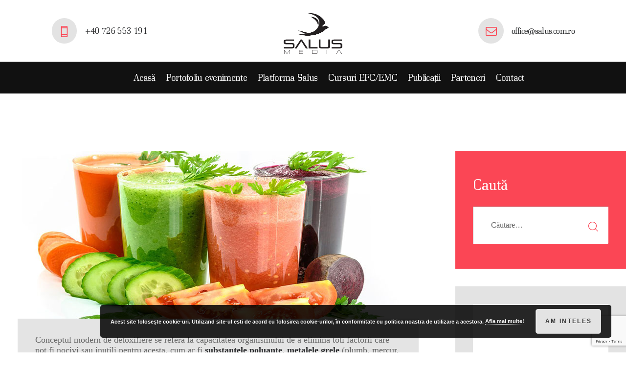

--- FILE ---
content_type: text/html; charset=UTF-8
request_url: https://salus.com.ro/detoxifierea/
body_size: 82932
content:
<!DOCTYPE html>
<html lang="ro-RO" class="no-js
									 scheme_default										">
<head>
			<meta charset="UTF-8">
		<meta name="viewport" content="width=device-width, initial-scale=1, maximum-scale=1">
		<meta name="format-detection" content="telephone=no">
		<link rel="profile" href="http://gmpg.org/xfn/11">
		<link rel="pingback" href="https://salus.com.ro/xmlrpc.php">
		<title>Detoxifierea &#8211; Salus Media</title>
<meta name='robots' content='max-image-preview:large' />
	<style>img:is([sizes="auto" i], [sizes^="auto," i]) { contain-intrinsic-size: 3000px 1500px }</style>
	<link rel='dns-prefetch' href='//fonts.googleapis.com' />
<link rel="alternate" type="application/rss+xml" title="Salus Media &raquo; Flux" href="https://salus.com.ro/feed/" />
<link rel="alternate" type="application/rss+xml" title="Salus Media &raquo; Flux comentarii" href="https://salus.com.ro/comments/feed/" />
<link rel="alternate" type="application/rss+xml" title="Flux comentarii Salus Media &raquo; Detoxifierea" href="https://salus.com.ro/detoxifierea/feed/" />
<meta property="og:url" content="https://salus.com.ro/detoxifierea/ "/>
			<meta property="og:title" content="Detoxifierea" />
			<meta property="og:description" content="Conceptul modern de detoxifiere se refera la capacitatea organismului de a elimina toti factorii care pot fi nocivi sau inutili pentru acesta, cum ar fi substantele poluante, metalele grele (plumb, mercur, cadmiu, nichel..." />  
			<meta property="og:type" content="article" />				<meta property="og:image" content="https://salus.com.ro/wp-content/uploads/2019/01/detox.jpg"/>
				<script type="text/javascript">
/* <![CDATA[ */
window._wpemojiSettings = {"baseUrl":"https:\/\/s.w.org\/images\/core\/emoji\/16.0.1\/72x72\/","ext":".png","svgUrl":"https:\/\/s.w.org\/images\/core\/emoji\/16.0.1\/svg\/","svgExt":".svg","source":{"concatemoji":"https:\/\/salus.com.ro\/wp-includes\/js\/wp-emoji-release.min.js?ver=6.8.3"}};
/*! This file is auto-generated */
!function(s,n){var o,i,e;function c(e){try{var t={supportTests:e,timestamp:(new Date).valueOf()};sessionStorage.setItem(o,JSON.stringify(t))}catch(e){}}function p(e,t,n){e.clearRect(0,0,e.canvas.width,e.canvas.height),e.fillText(t,0,0);var t=new Uint32Array(e.getImageData(0,0,e.canvas.width,e.canvas.height).data),a=(e.clearRect(0,0,e.canvas.width,e.canvas.height),e.fillText(n,0,0),new Uint32Array(e.getImageData(0,0,e.canvas.width,e.canvas.height).data));return t.every(function(e,t){return e===a[t]})}function u(e,t){e.clearRect(0,0,e.canvas.width,e.canvas.height),e.fillText(t,0,0);for(var n=e.getImageData(16,16,1,1),a=0;a<n.data.length;a++)if(0!==n.data[a])return!1;return!0}function f(e,t,n,a){switch(t){case"flag":return n(e,"\ud83c\udff3\ufe0f\u200d\u26a7\ufe0f","\ud83c\udff3\ufe0f\u200b\u26a7\ufe0f")?!1:!n(e,"\ud83c\udde8\ud83c\uddf6","\ud83c\udde8\u200b\ud83c\uddf6")&&!n(e,"\ud83c\udff4\udb40\udc67\udb40\udc62\udb40\udc65\udb40\udc6e\udb40\udc67\udb40\udc7f","\ud83c\udff4\u200b\udb40\udc67\u200b\udb40\udc62\u200b\udb40\udc65\u200b\udb40\udc6e\u200b\udb40\udc67\u200b\udb40\udc7f");case"emoji":return!a(e,"\ud83e\udedf")}return!1}function g(e,t,n,a){var r="undefined"!=typeof WorkerGlobalScope&&self instanceof WorkerGlobalScope?new OffscreenCanvas(300,150):s.createElement("canvas"),o=r.getContext("2d",{willReadFrequently:!0}),i=(o.textBaseline="top",o.font="600 32px Arial",{});return e.forEach(function(e){i[e]=t(o,e,n,a)}),i}function t(e){var t=s.createElement("script");t.src=e,t.defer=!0,s.head.appendChild(t)}"undefined"!=typeof Promise&&(o="wpEmojiSettingsSupports",i=["flag","emoji"],n.supports={everything:!0,everythingExceptFlag:!0},e=new Promise(function(e){s.addEventListener("DOMContentLoaded",e,{once:!0})}),new Promise(function(t){var n=function(){try{var e=JSON.parse(sessionStorage.getItem(o));if("object"==typeof e&&"number"==typeof e.timestamp&&(new Date).valueOf()<e.timestamp+604800&&"object"==typeof e.supportTests)return e.supportTests}catch(e){}return null}();if(!n){if("undefined"!=typeof Worker&&"undefined"!=typeof OffscreenCanvas&&"undefined"!=typeof URL&&URL.createObjectURL&&"undefined"!=typeof Blob)try{var e="postMessage("+g.toString()+"("+[JSON.stringify(i),f.toString(),p.toString(),u.toString()].join(",")+"));",a=new Blob([e],{type:"text/javascript"}),r=new Worker(URL.createObjectURL(a),{name:"wpTestEmojiSupports"});return void(r.onmessage=function(e){c(n=e.data),r.terminate(),t(n)})}catch(e){}c(n=g(i,f,p,u))}t(n)}).then(function(e){for(var t in e)n.supports[t]=e[t],n.supports.everything=n.supports.everything&&n.supports[t],"flag"!==t&&(n.supports.everythingExceptFlag=n.supports.everythingExceptFlag&&n.supports[t]);n.supports.everythingExceptFlag=n.supports.everythingExceptFlag&&!n.supports.flag,n.DOMReady=!1,n.readyCallback=function(){n.DOMReady=!0}}).then(function(){return e}).then(function(){var e;n.supports.everything||(n.readyCallback(),(e=n.source||{}).concatemoji?t(e.concatemoji):e.wpemoji&&e.twemoji&&(t(e.twemoji),t(e.wpemoji)))}))}((window,document),window._wpemojiSettings);
/* ]]> */
</script>
<style id='wp-emoji-styles-inline-css' type='text/css'>

	img.wp-smiley, img.emoji {
		display: inline !important;
		border: none !important;
		box-shadow: none !important;
		height: 1em !important;
		width: 1em !important;
		margin: 0 0.07em !important;
		vertical-align: -0.1em !important;
		background: none !important;
		padding: 0 !important;
	}
</style>
<link property="stylesheet" rel='stylesheet' id='wp-block-library-css' href='https://salus.com.ro/wp-includes/css/dist/block-library/style.min.css?ver=6.8.3' type='text/css' media='all' />
<style id='classic-theme-styles-inline-css' type='text/css'>
/*! This file is auto-generated */
.wp-block-button__link{color:#fff;background-color:#32373c;border-radius:9999px;box-shadow:none;text-decoration:none;padding:calc(.667em + 2px) calc(1.333em + 2px);font-size:1.125em}.wp-block-file__button{background:#32373c;color:#fff;text-decoration:none}
</style>
<style id='global-styles-inline-css' type='text/css'>
:root{--wp--preset--aspect-ratio--square: 1;--wp--preset--aspect-ratio--4-3: 4/3;--wp--preset--aspect-ratio--3-4: 3/4;--wp--preset--aspect-ratio--3-2: 3/2;--wp--preset--aspect-ratio--2-3: 2/3;--wp--preset--aspect-ratio--16-9: 16/9;--wp--preset--aspect-ratio--9-16: 9/16;--wp--preset--color--black: #000000;--wp--preset--color--cyan-bluish-gray: #abb8c3;--wp--preset--color--white: #ffffff;--wp--preset--color--pale-pink: #f78da7;--wp--preset--color--vivid-red: #cf2e2e;--wp--preset--color--luminous-vivid-orange: #ff6900;--wp--preset--color--luminous-vivid-amber: #fcb900;--wp--preset--color--light-green-cyan: #7bdcb5;--wp--preset--color--vivid-green-cyan: #00d084;--wp--preset--color--pale-cyan-blue: #8ed1fc;--wp--preset--color--vivid-cyan-blue: #0693e3;--wp--preset--color--vivid-purple: #9b51e0;--wp--preset--gradient--vivid-cyan-blue-to-vivid-purple: linear-gradient(135deg,rgba(6,147,227,1) 0%,rgb(155,81,224) 100%);--wp--preset--gradient--light-green-cyan-to-vivid-green-cyan: linear-gradient(135deg,rgb(122,220,180) 0%,rgb(0,208,130) 100%);--wp--preset--gradient--luminous-vivid-amber-to-luminous-vivid-orange: linear-gradient(135deg,rgba(252,185,0,1) 0%,rgba(255,105,0,1) 100%);--wp--preset--gradient--luminous-vivid-orange-to-vivid-red: linear-gradient(135deg,rgba(255,105,0,1) 0%,rgb(207,46,46) 100%);--wp--preset--gradient--very-light-gray-to-cyan-bluish-gray: linear-gradient(135deg,rgb(238,238,238) 0%,rgb(169,184,195) 100%);--wp--preset--gradient--cool-to-warm-spectrum: linear-gradient(135deg,rgb(74,234,220) 0%,rgb(151,120,209) 20%,rgb(207,42,186) 40%,rgb(238,44,130) 60%,rgb(251,105,98) 80%,rgb(254,248,76) 100%);--wp--preset--gradient--blush-light-purple: linear-gradient(135deg,rgb(255,206,236) 0%,rgb(152,150,240) 100%);--wp--preset--gradient--blush-bordeaux: linear-gradient(135deg,rgb(254,205,165) 0%,rgb(254,45,45) 50%,rgb(107,0,62) 100%);--wp--preset--gradient--luminous-dusk: linear-gradient(135deg,rgb(255,203,112) 0%,rgb(199,81,192) 50%,rgb(65,88,208) 100%);--wp--preset--gradient--pale-ocean: linear-gradient(135deg,rgb(255,245,203) 0%,rgb(182,227,212) 50%,rgb(51,167,181) 100%);--wp--preset--gradient--electric-grass: linear-gradient(135deg,rgb(202,248,128) 0%,rgb(113,206,126) 100%);--wp--preset--gradient--midnight: linear-gradient(135deg,rgb(2,3,129) 0%,rgb(40,116,252) 100%);--wp--preset--font-size--small: 13px;--wp--preset--font-size--medium: 20px;--wp--preset--font-size--large: 36px;--wp--preset--font-size--x-large: 42px;--wp--preset--spacing--20: 0.44rem;--wp--preset--spacing--30: 0.67rem;--wp--preset--spacing--40: 1rem;--wp--preset--spacing--50: 1.5rem;--wp--preset--spacing--60: 2.25rem;--wp--preset--spacing--70: 3.38rem;--wp--preset--spacing--80: 5.06rem;--wp--preset--shadow--natural: 6px 6px 9px rgba(0, 0, 0, 0.2);--wp--preset--shadow--deep: 12px 12px 50px rgba(0, 0, 0, 0.4);--wp--preset--shadow--sharp: 6px 6px 0px rgba(0, 0, 0, 0.2);--wp--preset--shadow--outlined: 6px 6px 0px -3px rgba(255, 255, 255, 1), 6px 6px rgba(0, 0, 0, 1);--wp--preset--shadow--crisp: 6px 6px 0px rgba(0, 0, 0, 1);}:where(.is-layout-flex){gap: 0.5em;}:where(.is-layout-grid){gap: 0.5em;}body .is-layout-flex{display: flex;}.is-layout-flex{flex-wrap: wrap;align-items: center;}.is-layout-flex > :is(*, div){margin: 0;}body .is-layout-grid{display: grid;}.is-layout-grid > :is(*, div){margin: 0;}:where(.wp-block-columns.is-layout-flex){gap: 2em;}:where(.wp-block-columns.is-layout-grid){gap: 2em;}:where(.wp-block-post-template.is-layout-flex){gap: 1.25em;}:where(.wp-block-post-template.is-layout-grid){gap: 1.25em;}.has-black-color{color: var(--wp--preset--color--black) !important;}.has-cyan-bluish-gray-color{color: var(--wp--preset--color--cyan-bluish-gray) !important;}.has-white-color{color: var(--wp--preset--color--white) !important;}.has-pale-pink-color{color: var(--wp--preset--color--pale-pink) !important;}.has-vivid-red-color{color: var(--wp--preset--color--vivid-red) !important;}.has-luminous-vivid-orange-color{color: var(--wp--preset--color--luminous-vivid-orange) !important;}.has-luminous-vivid-amber-color{color: var(--wp--preset--color--luminous-vivid-amber) !important;}.has-light-green-cyan-color{color: var(--wp--preset--color--light-green-cyan) !important;}.has-vivid-green-cyan-color{color: var(--wp--preset--color--vivid-green-cyan) !important;}.has-pale-cyan-blue-color{color: var(--wp--preset--color--pale-cyan-blue) !important;}.has-vivid-cyan-blue-color{color: var(--wp--preset--color--vivid-cyan-blue) !important;}.has-vivid-purple-color{color: var(--wp--preset--color--vivid-purple) !important;}.has-black-background-color{background-color: var(--wp--preset--color--black) !important;}.has-cyan-bluish-gray-background-color{background-color: var(--wp--preset--color--cyan-bluish-gray) !important;}.has-white-background-color{background-color: var(--wp--preset--color--white) !important;}.has-pale-pink-background-color{background-color: var(--wp--preset--color--pale-pink) !important;}.has-vivid-red-background-color{background-color: var(--wp--preset--color--vivid-red) !important;}.has-luminous-vivid-orange-background-color{background-color: var(--wp--preset--color--luminous-vivid-orange) !important;}.has-luminous-vivid-amber-background-color{background-color: var(--wp--preset--color--luminous-vivid-amber) !important;}.has-light-green-cyan-background-color{background-color: var(--wp--preset--color--light-green-cyan) !important;}.has-vivid-green-cyan-background-color{background-color: var(--wp--preset--color--vivid-green-cyan) !important;}.has-pale-cyan-blue-background-color{background-color: var(--wp--preset--color--pale-cyan-blue) !important;}.has-vivid-cyan-blue-background-color{background-color: var(--wp--preset--color--vivid-cyan-blue) !important;}.has-vivid-purple-background-color{background-color: var(--wp--preset--color--vivid-purple) !important;}.has-black-border-color{border-color: var(--wp--preset--color--black) !important;}.has-cyan-bluish-gray-border-color{border-color: var(--wp--preset--color--cyan-bluish-gray) !important;}.has-white-border-color{border-color: var(--wp--preset--color--white) !important;}.has-pale-pink-border-color{border-color: var(--wp--preset--color--pale-pink) !important;}.has-vivid-red-border-color{border-color: var(--wp--preset--color--vivid-red) !important;}.has-luminous-vivid-orange-border-color{border-color: var(--wp--preset--color--luminous-vivid-orange) !important;}.has-luminous-vivid-amber-border-color{border-color: var(--wp--preset--color--luminous-vivid-amber) !important;}.has-light-green-cyan-border-color{border-color: var(--wp--preset--color--light-green-cyan) !important;}.has-vivid-green-cyan-border-color{border-color: var(--wp--preset--color--vivid-green-cyan) !important;}.has-pale-cyan-blue-border-color{border-color: var(--wp--preset--color--pale-cyan-blue) !important;}.has-vivid-cyan-blue-border-color{border-color: var(--wp--preset--color--vivid-cyan-blue) !important;}.has-vivid-purple-border-color{border-color: var(--wp--preset--color--vivid-purple) !important;}.has-vivid-cyan-blue-to-vivid-purple-gradient-background{background: var(--wp--preset--gradient--vivid-cyan-blue-to-vivid-purple) !important;}.has-light-green-cyan-to-vivid-green-cyan-gradient-background{background: var(--wp--preset--gradient--light-green-cyan-to-vivid-green-cyan) !important;}.has-luminous-vivid-amber-to-luminous-vivid-orange-gradient-background{background: var(--wp--preset--gradient--luminous-vivid-amber-to-luminous-vivid-orange) !important;}.has-luminous-vivid-orange-to-vivid-red-gradient-background{background: var(--wp--preset--gradient--luminous-vivid-orange-to-vivid-red) !important;}.has-very-light-gray-to-cyan-bluish-gray-gradient-background{background: var(--wp--preset--gradient--very-light-gray-to-cyan-bluish-gray) !important;}.has-cool-to-warm-spectrum-gradient-background{background: var(--wp--preset--gradient--cool-to-warm-spectrum) !important;}.has-blush-light-purple-gradient-background{background: var(--wp--preset--gradient--blush-light-purple) !important;}.has-blush-bordeaux-gradient-background{background: var(--wp--preset--gradient--blush-bordeaux) !important;}.has-luminous-dusk-gradient-background{background: var(--wp--preset--gradient--luminous-dusk) !important;}.has-pale-ocean-gradient-background{background: var(--wp--preset--gradient--pale-ocean) !important;}.has-electric-grass-gradient-background{background: var(--wp--preset--gradient--electric-grass) !important;}.has-midnight-gradient-background{background: var(--wp--preset--gradient--midnight) !important;}.has-small-font-size{font-size: var(--wp--preset--font-size--small) !important;}.has-medium-font-size{font-size: var(--wp--preset--font-size--medium) !important;}.has-large-font-size{font-size: var(--wp--preset--font-size--large) !important;}.has-x-large-font-size{font-size: var(--wp--preset--font-size--x-large) !important;}
:where(.wp-block-post-template.is-layout-flex){gap: 1.25em;}:where(.wp-block-post-template.is-layout-grid){gap: 1.25em;}
:where(.wp-block-columns.is-layout-flex){gap: 2em;}:where(.wp-block-columns.is-layout-grid){gap: 2em;}
:root :where(.wp-block-pullquote){font-size: 1.5em;line-height: 1.6;}
</style>
<link property="stylesheet" rel='stylesheet' id='contact-form-7-css' href='https://salus.com.ro/wp-content/plugins/contact-form-7/includes/css/styles.css?ver=6.1.1' type='text/css' media='all' />
<link property="stylesheet" rel='stylesheet' id='rs-plugin-settings-css' href='https://salus.com.ro/wp-content/plugins/revslider/public/assets/css/settings.css?ver=5.4.8' type='text/css' media='all' />
<style id='rs-plugin-settings-inline-css' type='text/css'>
#rs-demo-id {}
</style>
<link property="stylesheet" rel='stylesheet' id='trx_addons-icons-css' href='https://salus.com.ro/wp-content/plugins/trx_addons/css/font-icons/css/trx_addons_icons-embedded.css' type='text/css' media='all' />
<link property="stylesheet" rel='stylesheet' id='swiperslider-css' href='https://salus.com.ro/wp-content/plugins/trx_addons/js/swiper/swiper.min.css' type='text/css' media='all' />
<link property="stylesheet" rel='stylesheet' id='magnific-popup-css' href='https://salus.com.ro/wp-content/plugins/trx_addons/js/magnific/magnific-popup.min.css' type='text/css' media='all' />
<link property="stylesheet" rel='stylesheet' id='trx_addons-css' href='https://salus.com.ro/wp-content/plugins/trx_addons/css/trx_addons.css' type='text/css' media='all' />
<link property="stylesheet" rel='stylesheet' id='trx_addons-animation-css' href='https://salus.com.ro/wp-content/plugins/trx_addons/css/trx_addons.animation.css' type='text/css' media='all' />
<link property="stylesheet" rel='stylesheet' id='pinevale-font-Bodonitown-css' href='https://salus.com.ro/wp-content/themes/pinevale/css/font-face/Bodonitown/stylesheet.css' type='text/css' media='all' />
<link property="stylesheet" rel='stylesheet' id='pinevale-font-google_fonts-css' href='https://fonts.googleapis.com/css?family=Slabo27px:400%7CSaira+Condensed:600&#038;subset=latin,latin-ext' type='text/css' media='all' />
<link property="stylesheet" rel='stylesheet' id='pinevale-icons-css' href='https://salus.com.ro/wp-content/themes/pinevale/css/font-icons/css/fontello-embedded.css' type='text/css' media='all' />
<link property="stylesheet" rel='stylesheet' id='pinevale-main-css' href='https://salus.com.ro/wp-content/themes/pinevale/style.css' type='text/css' media='all' />
<link property="stylesheet" rel='stylesheet' id='pinevale-custom-css' href='https://salus.com.ro/wp-content/themes/pinevale/css/__custom.css' type='text/css' media='all' />
<link property="stylesheet" rel='stylesheet' id='pinevale-color-default-css' href='https://salus.com.ro/wp-content/themes/pinevale/css/__colors_default.css' type='text/css' media='all' />
<link property="stylesheet" rel='stylesheet' id='pinevale-color-dark-css' href='https://salus.com.ro/wp-content/themes/pinevale/css/__colors_dark.css' type='text/css' media='all' />
<link property="stylesheet" rel='stylesheet' id='mediaelement-css' href='https://salus.com.ro/wp-includes/js/mediaelement/mediaelementplayer-legacy.min.css?ver=4.2.17' type='text/css' media='all' />
<link property="stylesheet" rel='stylesheet' id='wp-mediaelement-css' href='https://salus.com.ro/wp-includes/js/mediaelement/wp-mediaelement.min.css?ver=6.8.3' type='text/css' media='all' />
<link property="stylesheet" rel='stylesheet' id='trx_addons-responsive-css' href='https://salus.com.ro/wp-content/plugins/trx_addons/css/trx_addons.responsive.css' type='text/css' media='all' />
<link property="stylesheet" rel='stylesheet' id='pinevale-responsive-css' href='https://salus.com.ro/wp-content/themes/pinevale/css/responsive.css' type='text/css' media='all' />
<script type="text/javascript" src="https://salus.com.ro/wp-includes/js/jquery/jquery.min.js?ver=3.7.1" id="jquery-core-js"></script>
<script type="text/javascript" src="https://salus.com.ro/wp-includes/js/jquery/jquery-migrate.min.js?ver=3.4.1" id="jquery-migrate-js"></script>
<script type="text/javascript" src="https://salus.com.ro/wp-content/plugins/revslider/public/assets/js/jquery.themepunch.tools.min.js?ver=5.4.8" id="tp-tools-js"></script>
<script type="text/javascript" src="https://salus.com.ro/wp-content/plugins/revslider/public/assets/js/jquery.themepunch.revolution.min.js?ver=5.4.8" id="revmin-js"></script>
<link rel="https://api.w.org/" href="https://salus.com.ro/wp-json/" /><link rel="alternate" title="JSON" type="application/json" href="https://salus.com.ro/wp-json/wp/v2/posts/2878" /><link rel="EditURI" type="application/rsd+xml" title="RSD" href="https://salus.com.ro/xmlrpc.php?rsd" />
<meta name="generator" content="WordPress 6.8.3" />
<link rel="canonical" href="https://salus.com.ro/detoxifierea/" />
<link rel='shortlink' href='https://salus.com.ro/?p=2878' />
<link rel="alternate" title="oEmbed (JSON)" type="application/json+oembed" href="https://salus.com.ro/wp-json/oembed/1.0/embed?url=https%3A%2F%2Fsalus.com.ro%2Fdetoxifierea%2F" />
<link rel="alternate" title="oEmbed (XML)" type="text/xml+oembed" href="https://salus.com.ro/wp-json/oembed/1.0/embed?url=https%3A%2F%2Fsalus.com.ro%2Fdetoxifierea%2F&#038;format=xml" />
<style>/* CSS added by WP Meta and Date Remover*/.entry-meta {display:none !important;}
	.home .entry-meta { display: none; }
	.entry-footer {display:none !important;}
	.home .entry-footer { display: none; }</style><meta name="generator" content="Powered by Slider Revolution 5.4.8 - responsive, Mobile-Friendly Slider Plugin for WordPress with comfortable drag and drop interface." />
<link rel="icon" href="https://salus.com.ro/wp-content/uploads/2024/01/cropped-Logo-salus-32x32.png" sizes="32x32" />
<link rel="icon" href="https://salus.com.ro/wp-content/uploads/2024/01/cropped-Logo-salus-192x192.png" sizes="192x192" />
<link rel="apple-touch-icon" href="https://salus.com.ro/wp-content/uploads/2024/01/cropped-Logo-salus-180x180.png" />
<meta name="msapplication-TileImage" content="https://salus.com.ro/wp-content/uploads/2024/01/cropped-Logo-salus-270x270.png" />
<script type="text/javascript">function setREVStartSize(e){									
						try{ e.c=jQuery(e.c);var i=jQuery(window).width(),t=9999,r=0,n=0,l=0,f=0,s=0,h=0;
							if(e.responsiveLevels&&(jQuery.each(e.responsiveLevels,function(e,f){f>i&&(t=r=f,l=e),i>f&&f>r&&(r=f,n=e)}),t>r&&(l=n)),f=e.gridheight[l]||e.gridheight[0]||e.gridheight,s=e.gridwidth[l]||e.gridwidth[0]||e.gridwidth,h=i/s,h=h>1?1:h,f=Math.round(h*f),"fullscreen"==e.sliderLayout){var u=(e.c.width(),jQuery(window).height());if(void 0!=e.fullScreenOffsetContainer){var c=e.fullScreenOffsetContainer.split(",");if (c) jQuery.each(c,function(e,i){u=jQuery(i).length>0?u-jQuery(i).outerHeight(!0):u}),e.fullScreenOffset.split("%").length>1&&void 0!=e.fullScreenOffset&&e.fullScreenOffset.length>0?u-=jQuery(window).height()*parseInt(e.fullScreenOffset,0)/100:void 0!=e.fullScreenOffset&&e.fullScreenOffset.length>0&&(u-=parseInt(e.fullScreenOffset,0))}f=u}else void 0!=e.minHeight&&f<e.minHeight&&(f=e.minHeight);e.c.closest(".rev_slider_wrapper").css({height:f})					
						}catch(d){console.log("Failure at Presize of Slider:"+d)}						
					};</script>
</head>

<body class="wp-singular post-template-default single single-post postid-2878 single-format-standard wp-custom-logo wp-theme-pinevale ua_chrome body_tag scheme_default blog_mode_post body_style_wide is_single sidebar_show sidebar_right trx_addons_present header_type_default header_style_header-default header_position_default menu_style_top no_layout">

	
	<div class="body_wrap">

		<div class="page_wrap">
			<header class="top_panel top_panel_default
	 without_bg_image with_featured_image">
	<div class="top_panel_navi sc_layouts_row sc_layouts_row_type_compact sc_layouts_row_fixed sc_layouts_row_fixed_always sc_layouts_row_delimiter
	">
	<div class="content_wrap">
		<div class="columns_wrap columns_fluid">
			<div class="sc_layouts_column sc_layouts_column_align_left sc_layouts_column_icons_position_left sc_layouts_column_fluid column-1_4">
				<div class="sc_layouts_item">
					<a class="sc_layouts_logo" href="https://salus.com.ro/">
		<img src="//salus.com.ro/wp-content/uploads/2018/12/Logo01.png" alt="Salus Media" width="948" height="666">	</a>
					</div>
			</div><div class="sc_layouts_column sc_layouts_column_align_right sc_layouts_column_icons_position_left sc_layouts_column_fluid column-3_4">
				<div class="sc_layouts_item">
					<nav itemscope itemtype="http://schema.org/SiteNavigationElement" class="menu_main_nav_area sc_layouts_menu sc_layouts_menu_default sc_layouts_hide_on_mobile"><ul id="menu_main" class="sc_layouts_menu_nav menu_main_nav"><li id="menu-item-6434" class="menu-item menu-item-type-post_type menu-item-object-page menu-item-home menu-item-6434"><a href="https://salus.com.ro/"><span>Acasă</span></a></li><li id="menu-item-6979" class="menu-item menu-item-type-post_type menu-item-object-page menu-item-6979"><a href="https://salus.com.ro/portofoliu-evenimente/"><span>Portofoliu evenimente</span></a></li><li id="menu-item-6507" class="menu-item menu-item-type-custom menu-item-object-custom menu-item-6507"><a href="https://salusevents.ro/events"><span>Platforma Salus</span></a></li><li id="menu-item-7405" class="menu-item menu-item-type-post_type menu-item-object-page menu-item-7405"><a href="https://salus.com.ro/cursuri-efc-emc/"><span>Cursuri EFC/EMC</span></a></li><li id="menu-item-2513" class="menu-item menu-item-type-custom menu-item-object-custom menu-item-has-children menu-item-2513"><a href="#"><span>Publicații</span></a>
<ul class="sub-menu"><li id="menu-item-7349" class="menu-item menu-item-type-post_type menu-item-object-page menu-item-7349"><a href="https://salus.com.ro/tratat-de-farmacognozie-fitochimie-si-fitoterapie/"><span>Tratat de Farmacognozie, Fitochimie şi Fitoterapie</span></a></li><li id="menu-item-7445" class="menu-item menu-item-type-post_type menu-item-object-page menu-item-7445"><a href="https://salus.com.ro/dezvoltarea-preparatelor-cosmetice-abordari-in-industrie-si-in-laborator/"><span>Dezvoltarea preparatelor cosmetice. Abordări în industrie și în laborator</span></a></li><li id="menu-item-7005" class="menu-item menu-item-type-custom menu-item-object-custom menu-item-7005"><a href="https://www.jurnaluldeestetica.ro"><span>Jurnalul de Estetica</span></a></li><li id="menu-item-7071" class="menu-item menu-item-type-post_type menu-item-object-page menu-item-7071"><a href="https://salus.com.ro/?page_id=7063"><span>Cosmetologia</span></a></li><li id="menu-item-6435" class="menu-item menu-item-type-post_type menu-item-object-page menu-item-6435"><a href="https://salus.com.ro/solicitati-publicatii/"><span>Solicitați publicații</span></a></li></ul>
</li><li id="menu-item-6767" class="menu-item menu-item-type-custom menu-item-object-custom menu-item-6767"><a href="https://salus.com.ro/parteneri-2/"><span>Parteneri</span></a></li><li id="menu-item-2066" class="menu-item menu-item-type-post_type menu-item-object-page menu-item-2066"><a href="https://salus.com.ro/contacts/"><span>Contact</span></a></li></ul></nav>					<div class="sc_layouts_iconed_text sc_layouts_menu_mobile_button">
						<a class="sc_layouts_item_link sc_layouts_iconed_text_link" href="#">
							<span class="sc_layouts_item_icon sc_layouts_iconed_text_icon trx_addons_icon-menu"></span>
						</a>
					</div>
				</div>
									<div class="sc_layouts_item">
						<div class="search_wrap search_style_fullscreen header_search">
	<div class="search_form_wrap">
		<form role="search" method="get" class="search_form" action="https://salus.com.ro/">
			<input type="text" class="search_field" placeholder="Search" value="" name="s">
			<button type="submit" class="search_submit trx_addons_icon-search"></button>
							<a class="search_close trx_addons_icon-delete"></a>
					</form>
	</div>
	</div>					</div>
								</div>
		</div><!-- /.columns_wrap -->
	</div><!-- /.content_wrap -->
</div><!-- /.top_panel_navi -->
	<div class="top_panel_title sc_layouts_row sc_layouts_row_type_normal">
		<div class="content_wrap">
			<div class="sc_layouts_column sc_layouts_column_align_center">
				<div class="sc_layouts_item">
					<div class="sc_layouts_title sc_align_center">
													<div class="sc_layouts_title_meta">
									<div class="post_meta">
									<span class="post_meta_item post_categories"><a href="https://salus.com.ro/category/sanatate/" rel="category tag">Sanatate</a></span>
												<span class="post_meta_item post_date
														"
													>
							4 ianuarie 2019						</span>
								</div><!-- .post_meta -->
									</div>
													<div class="sc_layouts_title_title">
														<h1 itemprop="headline" class="sc_layouts_title_caption">
								Detoxifierea							</h1>
													</div>
												<div class="sc_layouts_title_breadcrumbs">
							<div class="breadcrumbs"><a class="breadcrumbs_item home" href="https://salus.com.ro/">Home</a><span class="breadcrumbs_delimiter"></span><a href="https://salus.com.ro/all-posts/">Toate articolele</a><span class="breadcrumbs_delimiter"></span>...<span class="breadcrumbs_delimiter"></span><span class="breadcrumbs_item current">Detoxifierea</span></div>						</div>
					</div>
				</div>
			</div>
		</div>
	</div>
			<div class="header_widgets_wrap widget_area header_fullwidth">
			<div class="header_widgets_inner widget_area_inner">
									<div class="columns_wrap">
					<aside id="block-2" class="column-1_3 widget widget_block"><div style="width: 100%; text-align: center;"><div class="sc_layouts_iconed_text"><span class="sc_layouts_item_icon sc_layouts_iconed_text_icon icon-017_phone sc_icon_type_icons"></span><span class="sc_layouts_item_details sc_layouts_iconed_text_details"><span class="sc_layouts_item_details_line1 sc_layouts_iconed_text_line1">+40 726 553 191</span></span><!-- /.sc_layouts_iconed_text_details --></div><!-- /.sc_layouts_iconed_text -->		</div></aside><aside id="block-4" class="column-1_3 widget widget_block"><div style="width: 100%; text-align: center;" class="sc_layouts_column sc_layouts_column_align_left sc_layouts_column_icons_position_left sc_layouts_column_fluid column-1_4">
				<div class="sc_layouts_item">
					<a class="sc_layouts_logo" href="https://salus.com.ro/">
		<img fetchpriority="high" decoding="async" style="max-width: 120px; margin: 26px 16px 16px 16px;" src="https://salus.com.ro/wp-content/uploads/2018/12/Logo01.png" alt="Salus Media" width="948" height="666">	</a>
					</div>
			</div></aside><aside id="block-3" class="column-1_3 widget widget_block"><div style="width: 100%; text-align: center;"><div class="sc_layouts_iconed_text"><span class="sc_layouts_item_icon sc_layouts_iconed_text_icon icon-mail-empty sc_icon_type_icons"></span><span class="sc_layouts_item_details sc_layouts_iconed_text_details"><span class="sc_layouts_item_details_line1 sc_layouts_iconed_text_line1">office@salus.com.ro</span></span><!-- /.sc_layouts_iconed_text_details --></div><!-- /.sc_layouts_iconed_text -->		</div></aside>					</div>	<!-- /.columns_wrap -->
								</div>	<!-- /.header_widgets_inner -->
		</div>	<!-- /.header_widgets_wrap -->
		</header>
<div class="menu_mobile_overlay"></div>
<div class="menu_mobile menu_mobile_fullscreen scheme_dark">
	<div class="menu_mobile_inner">
		<a class="menu_mobile_close icon-cancel"></a>
		<a class="sc_layouts_logo" href="https://salus.com.ro/">
		<span class="logo_text">Salus Media</span><span class="logo_slogan">profesionalism, experienta si inovatie in comunicare pe piata medicala, farmaceutica si professional beauty din Romania.</span>	</a>
	<nav itemscope itemtype="http://schema.org/SiteNavigationElement" class="menu_mobile_nav_area"><ul id="menu_mobile" class=" menu_mobile_nav"><li class="menu-item menu-item-type-post_type menu-item-object-page menu-item-home menu-item-6434"><a href="https://salus.com.ro/"><span>Acasă</span></a></li><li class="menu-item menu-item-type-post_type menu-item-object-page menu-item-6979"><a href="https://salus.com.ro/portofoliu-evenimente/"><span>Portofoliu evenimente</span></a></li><li class="menu-item menu-item-type-custom menu-item-object-custom menu-item-6507"><a href="https://salusevents.ro/events"><span>Platforma Salus</span></a></li><li class="menu-item menu-item-type-post_type menu-item-object-page menu-item-7405"><a href="https://salus.com.ro/cursuri-efc-emc/"><span>Cursuri EFC/EMC</span></a></li><li class="menu-item menu-item-type-custom menu-item-object-custom menu-item-has-children menu-item-2513"><a href="#"><span>Publicații</span></a>
<ul class="sub-menu"><li class="menu-item menu-item-type-post_type menu-item-object-page menu-item-7349"><a href="https://salus.com.ro/tratat-de-farmacognozie-fitochimie-si-fitoterapie/"><span>Tratat de Farmacognozie, Fitochimie şi Fitoterapie</span></a></li><li class="menu-item menu-item-type-post_type menu-item-object-page menu-item-7445"><a href="https://salus.com.ro/dezvoltarea-preparatelor-cosmetice-abordari-in-industrie-si-in-laborator/"><span>Dezvoltarea preparatelor cosmetice. Abordări în industrie și în laborator</span></a></li><li class="menu-item menu-item-type-custom menu-item-object-custom menu-item-7005"><a href="https://www.jurnaluldeestetica.ro"><span>Jurnalul de Estetica</span></a></li><li class="menu-item menu-item-type-post_type menu-item-object-page menu-item-7071"><a href="https://salus.com.ro/?page_id=7063"><span>Cosmetologia</span></a></li><li class="menu-item menu-item-type-post_type menu-item-object-page menu-item-6435"><a href="https://salus.com.ro/solicitati-publicatii/"><span>Solicitați publicații</span></a></li></ul>
</li><li class="menu-item menu-item-type-custom menu-item-object-custom menu-item-6767"><a href="https://salus.com.ro/parteneri-2/"><span>Parteneri</span></a></li><li class="menu-item menu-item-type-post_type menu-item-object-page menu-item-2066"><a href="https://salus.com.ro/contacts/"><span>Contact</span></a></li></ul></nav><div class="search_wrap search_style_normal search_mobile">
	<div class="search_form_wrap">
		<form role="search" method="get" class="search_form" action="https://salus.com.ro/">
			<input type="text" class="search_field" placeholder="Search" value="" name="s">
			<button type="submit" class="search_submit trx_addons_icon-search"></button>
					</form>
	</div>
	</div><div class="socials_mobile"><a target="_blank" href="https://twitter.com/axiom_themes" class="social_item social_item_style_icons sc_icon_type_icons social_item_type_icons"><span class="social_icon social_icon_twitter"><span class="icon-twitter"></span></span></a><a target="_blank" href="https://www.youtube.com/channel/UCBjqhuwKj3MfE3B6Hg2oA8Q" class="social_item social_item_style_icons sc_icon_type_icons social_item_type_icons"><span class="social_icon social_icon_youtube"><span class="icon-youtube"></span></span></a><a target="_blank" href="https://www.facebook.com/AxiomThemes-505060569826537" class="social_item social_item_style_icons sc_icon_type_icons social_item_type_icons"><span class="social_icon social_icon_facebook"><span class="icon-facebook"></span></span></a></div>	</div>
</div>

			<div class="page_content_wrap">

								<div class="content_wrap">
				
					
					<div class="content">
						
<article id="post-2878" 
									class="post_item_single post_type_post post_format_ post-2878 post type-post status-publish format-standard has-post-thumbnail hentry category-sanatate">
<div class="post_featured"><img width="804" height="342" src="https://salus.com.ro/wp-content/uploads/2019/01/detox.jpg" class="attachment-pinevale-thumb-big size-pinevale-thumb-big wp-post-image" alt="" itemprop="url" decoding="async" srcset="https://salus.com.ro/wp-content/uploads/2019/01/detox.jpg 804w, https://salus.com.ro/wp-content/uploads/2019/01/detox-300x128.jpg 300w, https://salus.com.ro/wp-content/uploads/2019/01/detox-768x327.jpg 768w, https://salus.com.ro/wp-content/uploads/2019/01/detox-370x157.jpg 370w, https://salus.com.ro/wp-content/uploads/2019/01/detox-407x173.jpg 407w" sizes="(max-width: 804px) 100vw, 804px" /></div><!-- .post_featured --><div class="post_content_wrap">	<div class="post_content post_content_single entry-content" itemprop="mainEntityOfPage">
		<div class="itemIntroText">
<p>Conceptul modern de detoxifiere se refera la capacitatea organismului de a elimina toti factorii care pot fi nocivi sau inutili pentru acesta, cum ar fi <strong>substantele poluante</strong>, <strong>metalele grele</strong> (plumb, mercur, cadmiu, nichel, aluminiu), <strong>aditivii alimentari</strong>, <strong>medicamentele</strong>, <strong>metabolitii de origine microbiana</strong> rezultati in urma unei “lupte” dintre bacterii si sistemul imunitar, <strong>produsi ai metabolismului proteic</strong> (uree, amoniac) etc., de fiecare data cand este necesar si indiferent de sezon.</p>
</div>
<div class="itemFullText">
<p>Eliminarea substantelor straine sau nocive (xenobiotice) este intr-adevar un proces care are loc neincetat in organismul nostru, fiind responsabil de mentinerea unei stari adecvate de sanatate. Asadar este foarte important sa ajutam corpul nostru in procesul de detoxifiere.</p>
<p>Exista persoane care prezinta o „hiperdetoxifiere”, ele avand o capacitate foarte mare de metabolizare a substantelor straine, spre deosebire de persoanele ce prezinta “hipodetoxifiere”; aceasta diferenta se datoreaza caracteristicilor genetice diverse care determina productii diferite ale enzimelor implicate in procesul de detoxifiere.</p>
<p>Prin urmare, detoxifierea nu trebuie facuta intr-o anumita perioada a anului si nu trebuie inteleasa, cum se intampla de multe ori, ca fiind o “necesitate primavaratica” de “curatare” a organismului, prin care se elimina, de obicei cu ajutorul diureticelor, substantele acumulate in timpul iernii.</p>
<p>Folosirea exclusiva a diureticelor, in unele cazuri, de exemplu daca substantele de eliminat nu sunt hidrosolubile, poate duce la o concentratie a acestora in sange datorata eliminarii semnificative prin urina a apei.</p>
<p>Organismul poate elimina toxinele in mod direct, prin celulele “saprofage”, macrofage, apartinand sistemelor imunitare nespecifice, le poate elimina prin urina si fecale, sau, intr-o masura mai mica, prin plamani sau piele (transpiratie).</p>
<p>Substantele toxice pe care organismul nu le poate elimina se acumuleaza in tesuturi unde formeaza rezerve de grasime, si in oase.</p>
<p>Rinichii pot elimina doar substantele hidrofile; cele nepolare si lipofile trebuie sa fie mai intai metabolizate in ficat pentru a putea fi eliminate prin rinichi.</p>
<p>De aceea ficatul poate fi considerat principalul<strong> “detoxifiant” al organismului nostru.</strong></p>
<p>Substantele, metabolizate corespunzator de acest organ, ajung imediat in intestin, impreuna cu bila, fiind apoi eliminate in fecale, sau trec in rinichi de unde sunt filtrate si elminate in urina.</p>
<p>“<strong>Detoxifierea hepatica</strong>” presupune doua etape distincte.</p>
<p>In <strong><u>Etapa I</u></strong> <u>toxinele lipofile sunt transformate in toxine cu polaritate mai mare</u>, prin reactiile de hidrolizare, oxidare, reducere etc., pentru care sunt responsabile mai multe enzime care impreuna poarta denumirea de <strong>Citocromul P450</strong>.</p>
<p>Exista cativa factori <strong>de ajutor in Etapa I</strong>, de exemplu<strong> Vitaminele B1, B2, B3, B6 si C, Glutationul, Limonenul (prezent in portocale si mandarine, dar nu si in grepfruit), Flavonoidele si Fosfolipidele</strong>. Aceasta faza de transformare a substantelor straine presupune o crestere a stresului oxidativ, de aceea este important aportul de <strong>antioxidanti</strong>.</p>
<p>Urmeaza <strong><u>Etapa II</u></strong>, in care diverse enzime din ficat leaga toxinele de molecule mici. Aceasta reactie de conjugare poate neutraliza direct toxinele sau poate usura eliminarea acestora prin urina sau bila.</p>
<p><strong>Glutationul</strong> este molecula pe care ficatul o utilizeaza cel mai des pentru a conjuga toxinele, in special metalele grele precum mercur sau plumb. Ficatul foloseste apoi si cativa aminoacizi precum <strong>Glicina, Glutamina, Arginina si Ornitina</strong>; Glicina este cea mai importanta.</p>
<p>Multe produse medicamentoase sunt eliminate prin conjugare cu acidul glucuronic.</p>
<p><strong>Etapa II este mult mai eficienta in prezenta Colinei, SAMe, Betainei, Vit. B12, Cisteinei si a compusilor sulfurati (prezenti in alimente precum varza si broccoli).</strong></p>
<p>Etapa II este foarte importanta deoarece completeaza procesul de detoxifiere inceput de ficat cu reactiile din etapa I, eliminand definitiv substantele reziduale.</p>
<p>Pe langa acestea, ficatul produce zilnic in jur de 600 ml de <strong>bila</strong>, care, fiind secretata in intestin, nu numai ca ajuta digestia, ci este si un mijloc extraordinar de eliminare a substantelor toxice ce nu pot fi eliminate prin urina din cauza proprietatilor fizicochimice: de exemplu, substante organice hidrofobe cu greutate moleculara mai mare de 300, cum sunt bilirubina si colesterolul.</p>
<p>In intestin, bila si incarcatura toxica pot fi intr-o masura reabsorbite; sunt eliminate daca exista o cantitate corespunzatoare de <strong>fibre, </strong>fie prin intermediul alimentelor, fie prin suplimente.</p>
<p>&nbsp;</p>
<p><img decoding="async" src="https://anuar-salus.ro/images/schita.jpg" alt="" width="557" height="613" /></p>
<p>&nbsp;</p>
<p><strong>Tratamente cu medicamente conventionale</strong></p>
<p>Detoxifierea este o problema care, in absenta patologiei sau a intoxicatiilor specifice, nu presupune tratamente cu medicamente obisnuite. Este abordata in schimb prin prisma medicinei traditionale.</p>
<p><strong>Tratamente cu produse fitoterapice si suplimente alimentare</strong></p>
<p>Deoarece ficatul este organul principal implicat in procesele depurative ale organismului, un mod foarte eficient de eliminare a toxinelor este acela de a avea grija ca ficatul sa fie in stare buna de functionare.</p>
<p>Plantele care “ajuta” ficatul se clasifica in hepatoprotectoare si hepatobiliare, desi de multe ori aceeasi planta poate avea ambele efecte.</p>
<p><strong>Anghinarea </strong>este un exemplu tipic, avand atat actiune hepatica, desi nu la fel de puternica precum armurariul, cat si coleretica si colagoga.</p>
<p>Exista <strong><u>plante</u> </strong>predominant <strong>h<u>epatoprotectoare</u></strong>: <strong>Armurariul si Schisandra</strong>, si plante<strong> <u>hepatobiliare</u>: papadia, turmericul, Boldo, pelinul, fumarita, lavanda, rozmarinul si cicoarea.</strong></p>
<p>Plantele hepatoprotectoare blocheaza patrunderea toxinelor in interiorul hepatocitelor si protejeaza parenchimul hepatic, maresc sinteza proteica si accelereaza procesele de regenerare hepatica, mentinand in nivele optime concentratiile endocelulare de Glutation, o molecula extrem de importanta in etapa II, cu actiune antiperoxidativa si saprofaga pentru radicalii liberi, avand grija de integritatea membranei celulare si exercitand o actiune antiinflamatoare.</p>
<p>Plantele hepatobiliare sunt coleretice si colagoge, maresc productia de bila si secretia acesteia in intestin: impreuna cu bila pot fi eliminate in fecale si substante toxice in cantitati mari daca, cu ajutorul fibrelor, este inhibata partial reabsorbtia bilei din intestin.</p>
<p><strong>Eliminarea renala a unor substante specifice se poate realiza cu ajutorul unor plante corespunzatoare:</strong></p>
<table>
<tbody>
<tr>
<td><strong>Plante care favorizeaza </strong><strong>reducerea azotemiei</strong></td>
<td><strong> </strong></p>
<p><strong>Brusture, Orthosiphon, Mesteacan (frunze), Anghinare, Cicoare, Porumb (matasea), Maslin (frunze), Vulturica, Patrunjel (radacina), Spirea, Papadie (radacina).</strong></p>
<p><strong> </strong></td>
</tr>
<tr>
<td><strong>Plante care favorizeaza </strong><strong>eliminarea de acid uric</strong></td>
<td><strong> </strong></p>
<p><strong>Mesteacan, Anghinare, Frasin, Porumb (matasea), Orthosiphon, Patrunjel (radacina), Rozmarin, Spirea.</strong></p>
<p><strong> </strong></td>
</tr>
<tr>
<td><strong>Plante care favorizeaza </strong><strong>eliminarea de acid uric si azot</strong></td>
<td><strong> </strong></p>
<p><strong>Anghinare, Lespedeza (<em>Lespedeza capitata</em>), Porumb (matasea), Coacaz negru (frunze), Splinuta.</strong></p>
<p><strong> </strong></td>
</tr>
<tr>
<td><strong>Plante care favorizeaza </strong><strong>eliminarea de sodiu</strong></td>
<td><strong> </strong></p>
<p><strong>Cires (pedunculi), Coada-calului, Pir, Porumb (matasea), Parachernita.</strong></p>
<p><strong> </strong></td>
</tr>
</tbody>
</table>
<p><strong>I – Armurariu (<em>Silybum marianum</em> (L.) Gaertn.)</strong> – Este o planta erbacee bienala care poate sa ajunga la o inaltime de 1,5 m, cu frunze mari cu margini lobate si dintate si suprafata cu pete albe. In varful tulpinii formeaza flori de culoare purpurie cu invelis foliaceu, spinos la exterior. Fructele sunt ovale, cu o lungime de 6-7 mm, avand un tegument negru-maroniu stralucitor sau maro-cenusiu opac cu pete inchise sau alb-cenusii.</p>
<p>Provine din Europa de Sud, din sudul Rusiei, Asia Mica si nordul Africii si se gaseste in padurile din toata Europa.</p>
<p>Tegumentul fructelor contine un <strong>complex de flavonolignane</strong> (in special silibina A si B, izosilibinina A si B, silicristina si silidianina) denumit <strong>silimarina</strong>.</p>
<p>Silimarina stabilizeaza membrana hepatocitelor, impiedicand patrunderea toxinelor virale si a substantelor toxice in celulele hepatice: <strong>efect hepatoprotector</strong>.</p>
<p>Printre altele, promoveaza sinteza proteica in hepatocite, stimuland <strong>regenerarea hepatica</strong> si inlocuirea celulelor afectate.</p>
<p><strong>Inhiba </strong>apoi <strong>peroxidaza lipidica</strong> si creste productia de <strong>Superoxid Dismutaza (SOD) si Glutation</strong>, ultima fiind o substanta-cheie in procesul de detoxifiere.</p>
<p>Inhiba si sinteza mediatorilor inflamatori, printre care prostaglandinele inflamatorii si leucotrienele.</p>
<p>Indicatii pentru preparatele pe baza de extract din seminte de Armurariu: profilaxia si tratamentul afectiunilor hepatice de natura toxica (alcool, substante toxice); coadjuvant in tratamentul bolii hepatice inflamatorii cronice si in ciroza hepatica.</p>
<p><u>Doza recomandata</u>: o doza zilnica de extract uscat echivalenta cu 150-300 mg de silimarina, adminstrata in doua reprize la pranz si cina. Se recomanda preparatul sub forma de infuzie, deoarece principiile active sunt greu solubile in apa.</p>
<p><u>Reactii adverse si interactiuni semnificative</u>: nu s-au semnalat efecte adverse legate de utilizarea armurariului in dozele recomandate.</p>
<p>Nu este recomandata administrarea in timpul sarcinii sau alaptarii deoarece nu sunt disponibile informatii cu privire la acest aspect.</p>
<p><strong>II – Schisandra (<em>Schisandra chinensis </em>(Turcz.) Baill.)</strong> <strong>–</strong> Denumirea in Chineza: <strong>Wu Wei Zi.</strong></p>
<p>Este o planta cataratoare, lemnoasa, care poate ajunge la o lungime de 8 m.</p>
<p>In China, fructele acestei plante sunt folosite in scopuri medicinale si cunoscute sub numele de “<em>Wu Wei Zi</em>” care inseamna “fructul cu 5 arome”.</p>
<p>Coaja si pulpa sunt dulci si acide, semintele sunt amare iar per total planta are un gust amar. Chinezii folosesc ambele specii, <em>S. chinensis</em> si <em>S.</em> <em>sphenanthera</em>.</p>
<p>Fructele de Schisandra se culeg toamna si apoi sunt uscate si contin lignani, schisandrine, schisandroli si gomisine, acestea fiind principiile active cele mai importante si asupra carora au fost efectuate cele mai multe studii.</p>
<p>Schisandra are o buna actiune protectoare pentru celule hepatice si contribuie in special la regenerarea celulelor hepatice afectate. Aceasta actiune hepatoprotectoare a fost demonstrata prin experimente de toxicitate hepatica cronica cauzata de agenti chimici si aflatoxine si in boli hepatice de origine imunologica.</p>
<p>Un rol important pare sa fie dat de sistemele oxidoreducatoare celulare si, in special, de Glutationul scazut, a carui concentratie creste in celulele hepatice ca urmare a consumului de Schisandra.</p>
<p>A fost demonstrata chiar si o crestere a actiunii enzimei glutation-reductaza, care asigura revenirea Glutationului la forma redusa activa dupa ce acesta a fost oxidat in prezenta substantelor oxidante toxice.</p>
<p>Schisandra contribuie in ficat la cresterea fluxului sanguin, a productiei si secretiei de bila, la randul lor acestea ajutand la eliminarea substantelor straine.</p>
<p>Schisandra poate fi folosita si pentru mentinerea functiilor fiziologice ale ficatului fiind un adjuvant in recuperarea dupa bolile hepatice acute sau cronice sau intoxicatii provocate de expunerea la agenti contaminanti sau chiar la tratamente pe termen lung cu anumite produse medicamentoase.</p>
<p><u>Doza recomandata</u>: 1,5-6 g de fructe uscate pe zi sau doza echivalenta de preparate diverse.</p>
<p>Extract uscat pana la 3% schisandrina: 150 mg de 2 ori pe zi, dimineata si la pranz.</p>
<p><u>Reactii adverse si interactiuni semnificative</u>: consumul de preparate pe baza de Schisandra este in general sigur si bine tolerat. Numeroasele studii clinice mentionate in literatura de specialitate nu au semnalat efecte adverse semnificative.</p>
<p>Persoanele care sufera de ulcer peptic pot acuza in unele cazuri o crestere a aciditatii gastrice.</p>
<p>Literatura recomanda consumul simultan de Schisandra si Tacrolimus (un medicament imunosupresiv, utilizat in tratamentele dupa operatiile de transplant).</p>
<p>Nu este recomandata administrarea in timpul sarcinii sau alaptarii deoarece nu sunt disponibile informatii cu privire la acest aspect.</p>
<p><strong>III &#8211; Anghinarea (<em>Cynara scolymus</em> L.) – </strong>Este o planta erbacee perena, spinoasa, inalta de 1,5 m. Frunzele sunt pinatifide, cu partea din fata neteda si de culoare verde iar partea din spate groasa, cenusie si cu nervuri proeminente.</p>
<p>Tulpina este dreapta, cu striatii longitudinale. Planta produce inflorescente mari de culoare violet, ai caror receptaculi florali sunt sub forma de “solzi” care se consuma de obicei ca legume.</p>
<p>In fitoterapie se utilizeaza frunzele, care contin flavonoide (in special glicozide din luteolina, precum cinarozida si scolimozida), derivati cafeilchinici (acid clorogenic, cinarina) si principii amare (cinaropicrina).</p>
<p>Indicele de gust amar al frunzelor de Anghinare este estimat a fi 11500. Concentratia de substanta amara este maxima chiar inainte de inflorire si in momentul in care fructele se coc.</p>
<p>Anghinarea poate regla functiile hepatice si biliare.</p>
<p>Are in principal actiune coleretica si colagoga, dar si efecte similare cu cele ale Armurariului stimuland functia antitoxica a ficatului si ajutand la regenerarea hepatica.</p>
<p>Stimularea productiei si secretiei de bila in intestin, care apoi se elimina partial in fecale, transportand chiar si substante daunatoare, este un mecanism ulterior de detoxifiere a organismului.</p>
<p>Studiile recente recomanda consumul de preparate pe baza de anghinare ca <strong>terapie coadjuvanta, in tratamentul hipercolesterolemiei si al nivelului marit de trigliceride.</strong></p>
<p>Anghinarea stimuleaza si diureza, dar si eliminarea clorurilor si a ureei.</p>
<p><u>Doza recomandata</u>: infuzie: 2-3 g frunze uscate in 150 ml apa clocotita (1 ceasca) timp de 15 minute, 1 ceasca de 2 ori pe zi dupa mesele principale.</p>
<p>Extract uscat (nu mai putin de 2 % in acizi cafeilchinici precum acidul clorogenic): 150 mg de 2 ori pe zi dupa mesele principale.</p>
<p><u>Reactii adverse si interactiuni semnificative</u>: consumul de preparate pe baza de Anghinare este in general sigur si bine tolerat. Consumul este recomandat <strong>persoanelor care sufera de calculi biliari mici</strong>, care, ca urmare a stimularii miscarii colecistului, pot obtura canalul biliar.</p>
<p>Nu au fost semnalate interactiuni cu medicamente.</p>
<p><strong>IV &#8211; Turmeric (<em>Curcuma longa</em> L.) – </strong>este o planta erbacee tropicala cu frunze lanceolate, de obicei lunga pana la 1 metru, cu nervuri paralele. Florile galbene si formate din trei petale mari cresc aproape de sol.</p>
<p>Este cultivata la scara larga in Asia, in special in India si China.</p>
<p>Partea care se foloseste de la planta este rizomul, avand o culoare maro-cenusiu data de coaja radacinii, cu pete foliacee si radacini vizibile si sectiune de culoare galben-portocaliu intens.</p>
<p>Este foarte utilizata in randul populatiei asiatice drept condiment, mai ales pentru prepararea <em>curry</em>, si este considerata chiar un remediu traditional pentru tulburarile gastrointestinale, hepatice si biliare.</p>
<p>Rizomul contine substante de culoare galbena denumite curcuminoizi (3-5%), dintre care cea mai importanta este curcumina, si ulei esential (2-7%), principalele elemente responsabile pentru actiunea coleretica si colagoga a preparatului. Turmericul mai are si proprietati carminative, antispastice, antiinflamatorii si antioxidante.</p>
<p><u>Doza recomandata</u>: 1,5-3 g de preparat (sau o doza echivalenta din mai multe preparate) pe zi, dupa mesele principale. Se recomanda preparatul sub forma de infuzie, deoarece principiile active sunt greu solubile in apa.</p>
<p><u>Reactii adverse si interactiuni semnificative</u>: Consumul de preparate pe baza de turmeric este in general bine tolerat la dozele indicate. Consumul este recomandat <strong>persoanelor care sufera de calculi biliari mici</strong>, care, ca urmare a stimularii miscarii colecistului, pot obtura canalul biliar. Turmericul este contraindicat la persoanele care sufera de gastrita si ulcer peptic.</p>
<p>Nu au fost semnalate interactiuni cu medicamente.</p>
<p>In lipsa datelor specifice, consumul nu este recomandat in timpul sarcinii sau alaptarii.</p>
<p><strong>V – Papadia (<em>Taraxacum officinale</em> Weber) – </strong>Papadia, cunoscuta mai mult sub denumirea de “<em>dintele leului</em>”, este o planta care creste peste tot, pe pajisti si pe marginea drumurilor.</p>
<p>Este o planta perena cu frunze lanceolate si crestate neregulat, la capat formand un disc bazal. Radacina este pivotanta robusta, din ea pornind una sau mai multe tulpini, fiecare purtand flori galbene care infloresc primavara.</p>
<p>Din florile galbene se formeaza “perisori”, care sunt purtati de vant si ajuta la raspandirea plantei. Este originara din emisfera nordica si exista intr-o varietate de specii.</p>
<p>Astazi este intens cultivata in tarile din estul Europei (Bulgaria, Romania, Ungaria, Polonia). In medicina populara a fost intotdeauna considerata ca tetoxifiant sanguin si a fost prescrisa in tratamentul gutei si al tulburarilor reumatice, precum si al eczemelor si altor afectiuni cutanate.</p>
<p>In fitoterapie se utilizeaza radacina si frunzele, care contin flavonoizi, acizi fenolici, principii amare si lactone sesquiterpenice, pentru proprietatile lor diuretice, antiinflamatorii, coleretice si colagoge.</p>
<p><u>Doza recomandata</u>: Infuzie (din frunze) sau decoct (din radacina) din 3-4 g de preparat in 150 ml apa (1 ceasca), de 3 ori pe zi.</p>
<p>Extract uscat din radacina (0,1 % in lactone sesquiterpenice): 150 mg de 2 ori pe zi, dimineata si la pranz.</p>
<p><u>Reactii adverse si interactiuni semnificative</u>: Consumul de preparate pe baza de papadie este in general bine tolerat la dozele indicate. Consumul este recomandat <strong>persoanelor care sufera de calculi biliari mici</strong>, care, ca urmare a stimularii miscarii colecistului, pot obtura canalul biliar. Papadia este contraindicata la persoanele care sufera de gastrita si ulcer peptic.</p>
<p>Nu au fost semnalate interactiuni cu medicamente.</p>
<p>In lipsa datelor specifice, consumul nu este recomandat in timpul sarcinii sau alaptarii.</p>
<p><strong>Sfaturi pentru alimentatie si stil de viata</strong></p>
<p>Ficatul este elementul principal in procesul de detoxifiere prin care organismul elimina substante straine si reziduuri rezultate din procesele metabolice. De aceea, mentinerea unei bune functionalitati a ficatului este un pas esential pentru a avea o stare perfecta de sanatate.</p>
<p>In ceea ce priveste alimentatia nu trebuie sa faceti sacrificii foarte mari, insa este de preferat sa adoptati o dieta variata si echilibrata si sa evitati consumul zilnic al alimentelor foarte grase si condimentate. Prajelile si carnea afumata trebuie de asemenea consumate cu moderatie.</p>
<p>Puteti consuma carne alba (pui, curcan, iepure) si peste slab. Incercati sa faceti mancaruri usoare cu ulei de masline extravirgin. Evitati bauturile alcoolice tari si consumati vin cu moderatie.</p>
<p>Consumati la fiecare masa legume proaspete, bogate in vitamina C si Carotenoizi si fructe.</p>
<p>Alimentele precum varza par sa contribuie foarte mult la procesul de detoxifiere. Elementele din varza, cum ar fi indoli si ditioltioni, au o influenta mare asupra enzimelor care controleaza procesul de detoxifiere, eliberand Glutationul, o substanta capabila sa distruga toxinele si agentii cancerigeni.</p>
<p>Multe studii au demonstrat ca un consum crescut de Brassicacee reduce riscul aparitiei de tumori de colon si mamare.</p>
<table>
<tbody>
<tr>
<td><strong>Cateva <u>legume bogate in elemente sulfurate cu actiune antioxidanta si depurativa</u> care apartin <u>familiei Brassicacee</u></strong></td>
</tr>
<tr>
<td><strong>        Broccoli </strong><strong>(<em>Brassica oleracea</em> L. var. <em>italica</em> Plenck)</strong></td>
</tr>
<tr>
<td><strong>        Conopida </strong><strong>(<em>Brassica oleracea</em> L. var. <em>botrytis</em> L.)</strong></td>
</tr>
<tr>
<td><strong>        Varza de Bruxelles </strong><strong>(<em>Brassica oleracea</em> L. var. <em>gemmifera</em> DC.)</strong></td>
</tr>
<tr>
<td><strong>        Varza alba </strong><strong>(<em>Brassica oleracea</em> L. var. <em>capitata</em> L.)</strong></td>
</tr>
<tr>
<td><strong>        Varza de Savoia </strong><strong>(<em>Brassica oleracea</em> L. var. <em>sabauda</em> L.)</strong></td>
</tr>
<tr>
<td><strong>        Nap </strong><strong>(<em>Brassica oleracea</em> L. var. <em>gongylodes</em> L.)</strong></td>
</tr>
<tr>
<td><strong>        Varza neagra cu frunze subtiri </strong><strong>(<em>Brassica oleracea</em> L. var. <em>viridis</em> L.)</strong></td>
</tr>
<tr>
<td><strong>        Nasturel </strong><strong>(<em>Nasturtium officinale</em> R. Br.)</strong></td>
</tr>
<tr>
<td><strong>        Ridiche neagra </strong><strong>(</strong><strong><em>Raphanus sativus</em></strong><strong> L</strong><strong>. var. <em>niger</em> J. Kern.)</strong></td>
</tr>
<tr>
<td><strong>        Ridiche rosie </strong><strong>(<em>Raphanus sativus</em> L.)</strong></td>
</tr>
</tbody>
</table>
<p>Nu fumati si faceti miscare zilnic sau de mai multe ori pe saptamana, de exemplu gimnastica, plimbari, ciclism sau inot, cu moderatie, corespunzator varstei dumneavoastra si conditiei fizice.</p>
<p>Dupa varsta de 50 de ani, pe langa tratamentele de detoxifiere, este bine sa consumati si suplimente pe baza de <strong>antioxidanti</strong>.</p>
<p><strong>Schema de tratament</strong></p>
<p><strong>Tratament I</strong></p>
<table>
<tbody>
<tr>
<td><strong><u>Fructe de armurariu, rizom de turmeric, frunze de anghinare</u></strong><strong>:</strong><em> 1 capsula ce contine un amestec de extracte uscate din aceste plante, de 2 ori pe zi dupa mese.</em></td>
</tr>
<tr>
<td><strong><u>Vitamina C, Vitamina E, extracte de ceai verde si din seminte de struguri, Glutation, Zinc si Seleniu</u></strong><em>: 1 capsula </em><em>ce contine </em><em>acesti antioxidanti, 1 data pe zi la masa principala.</em></td>
</tr>
<tr>
<td><strong><u>Complex vitaminic B</u></strong><em>: 1 capsula ce contine 100% DZR a acestor vitamine, 1 </em><em>data pe zi la masa principala</em><em>.</em></td>
</tr>
</tbody>
</table>
<p><strong>Tratament II</strong></p>
<table>
<tbody>
<tr>
<td><strong><u>Decoct</u></strong><strong>: Frunze de anghinare 30%, radacina de papadie 30%, frunze de rozmarin 15%, frunze de menta 15%, flori de hibiscus 10%.</strong></p>
<p><em>Fierbeti 3 g de amestec in 150 ml apa (1 ceasca) timp de 5 minute, apoi lasati la infuzat timp de inca 15 minute. Filtrati si consumati 2 cesti de decoct pe zi dupa mese</em><em>.</em></td>
</tr>
<tr>
<td><strong><u>Fructe de Schisandra</u></strong><strong>: </strong><em>1 capsula contine 150 mg de extract uscat (pana la 3% in schisandrina), de 2 ori pe zi, dimineata si la pranz.</em></td>
</tr>
<tr>
<td><strong><u>Complex vitaminic A,C,E + Seleniu</u></strong><strong>:</strong><em> 1 capsula contine 100% DZR de Vitamine A,C,E, + Seleniu, 1 data pe zi la masa principala.</em></td>
</tr>
</tbody>
</table>
<p><strong> </strong><strong>Tratament III</strong></p>
<table>
<tbody>
<tr>
<td><strong><u>Fructe de armurariu, rizom de turmeric, frunze de anghinare</u></strong><strong>:</strong><em> 1 capsula ce contine un amestec de extracte uscate din aceste plante, de 2 ori pe zi dupa mese.</em></td>
</tr>
<tr>
<td><strong><u>Complex vitaminic A,C,E + Seleniu</u></strong><strong>:</strong><em> 1 capsula contine 100% DZR de Vitamine A,C,E, + Seleniu, 1 data pe zi la masa principala.</em></td>
</tr>
<tr>
<td><strong><u>Frunze de ceai verde</u></strong><strong>: </strong><em>1 capsula contine 150 mg extract uscat (pana la 70% in polifenoli), de 2 ori pe zi, dimineata si la pranz.</em></td>
</tr>
</tbody>
</table>
<p>&nbsp;</p>
<table>
<tbody>
<tr>
<td><strong>Decoct pentru curatarea ficatului</strong></p>
<p><strong><em>Intr-o jumatate de litru de apa fierbeti urmatoarele plante,</em></strong></p>
<p><strong><em>pana cand apa scade la jumatate. Beti decoctul dimineata pe stomacul gol.</em></strong></p>
<p><strong>3 g</strong><strong> de Voronic parti aeriene</strong></p>
<p><strong>3 g</strong><strong> de Centaurea varfuri inflorite</strong></p>
<p><strong>3 g</strong><strong> de radacina de Gentiana</strong></p>
<p><strong>3 g</strong><strong> de rizom de Rubarba</strong></p>
<p><strong>3 g</strong><strong> de Verbena parti aeriene</strong></p>
<p><strong>2 g</strong><strong> de partea albastra a florii de anghinare</strong></p>
<p><strong>2 g</strong><strong> de frunze de Senna</strong></p>
<p>&nbsp;</p>
<p><strong><em>Tratat de  “</em></strong><strong><em>Plante medicinale din Italia”, Ida Frattola, 1940.</em></strong></td>
</tr>
</tbody>
</table>
</div>
			<div class="post_meta post_meta_single">
			<span class="post_meta_item post_share"> <span class="share">Share:</span><div class="socials_share socials_size_tiny socials_type_block socials_dir_horizontal socials_wrap"><span class="social_items"><a class="social_item social_item_popup" href="https://twitter.com/intent/tweet?text=Detoxifierea&#038;url=https%3A%2F%2Fsalus.com.ro%2Fdetoxifierea%2F" data-link="https://twitter.com/intent/tweet?text=Detoxifierea&amp;url=https%3A%2F%2Fsalus.com.ro%2Fdetoxifierea%2F" data-count="twitter"><span class="social_icon social_icon_twitter sc_icon_type_icons"><span class="trx_addons_icon-twitter"></span></span></a><a class="social_item social_item_popup" href="https://plus.google.com/share?url=https%3A%2F%2Fsalus.com.ro%2Fdetoxifierea%2F" data-link="https://plus.google.com/share?url=https%3A%2F%2Fsalus.com.ro%2Fdetoxifierea%2F" data-count="gplus"><span class="social_icon social_icon_gplus sc_icon_type_icons"><span class="trx_addons_icon-gplus"></span></span></a><a class="social_item social_item_popup" href="http://www.facebook.com/sharer/sharer.php?u=https%3A%2F%2Fsalus.com.ro%2Fdetoxifierea%2F" data-link="http://www.facebook.com/sharer/sharer.php?u=https%3A%2F%2Fsalus.com.ro%2Fdetoxifierea%2F" data-count="facebook"><span class="social_icon social_icon_facebook sc_icon_type_icons"><span class="trx_addons_icon-facebook"></span></span></a></span></div></span>			</div>
				</div><!-- .entry-content -->

    </div><!-- .post_content_wrap -->

	</article>
	<div class="nav-links-single">
		
	<nav class="navigation post-navigation" aria-label="Articole">
		<h2 class="screen-reader-text">Navigare în articole</h2>
		<div class="nav-links"><div class="nav-previous"><a href="https://salus.com.ro/salvestrolii/" rel="prev"><span class="nav-arrow"></span><span class="screen-reader-text">Previous post:</span> <span class="previous">Previous post</span></a></div><div class="nav-next"><a href="https://salus.com.ro/insomnia/" rel="next"><span class="nav-arrow"></span><span class="screen-reader-text">Next post:</span> <span class="next">Next post</span></a></div></div>
	</nav>	</div>
				<section class="related_wrap">
				<h5 class="section_title related_wrap_title">You May Also Like</h5><div class="columns_wrap posts_container columns_padding_bottom"><div class="column-1_2"><div id="post-5579" class="related_item related_item_style_1 post_format_standard post-5579 post type-post status-publish format-standard has-post-thumbnail hentry category-sanatate">
	<div class="post_featured with_thumb hover_icon"><img width="407" height="251" src="https://salus.com.ro/wp-content/uploads/2021/06/Testata-ossigenoozono-407x251.jpg" class="attachment-pinevale-thumb-extra size-pinevale-thumb-extra wp-post-image" alt="" decoding="async" loading="lazy" />						<div class="mask"></div>
									<div class="icons"><a href="https://salus.com.ro/oxigen-ozono-terapia-un-tratament-eficient-pentru-fibromialgie/"  aria-hidden="true" class="icon-search-alt"></a></div>
			<div class="post_header entry-header"><h6 class="post_title entry-title"><a href="https://salus.com.ro/oxigen-ozono-terapia-un-tratament-eficient-pentru-fibromialgie/">Oxigen-ozono-terapia: un tratament eficient pentru fibromialgie</a></h6><span class="post_date"><a href="https://salus.com.ro/oxigen-ozono-terapia-un-tratament-eficient-pentru-fibromialgie/">8 decembrie 2025</a></span></div></div></div>
</div><div class="column-1_2"><div id="post-2903" class="related_item related_item_style_1 post_format_standard post-2903 post type-post status-publish format-standard has-post-thumbnail hentry category-sanatate">
	<div class="post_featured with_thumb hover_icon"><img width="407" height="251" src="https://salus.com.ro/wp-content/uploads/2019/01/dieta-407x251.jpg" class="attachment-pinevale-thumb-extra size-pinevale-thumb-extra wp-post-image" alt="" decoding="async" loading="lazy" />						<div class="mask"></div>
									<div class="icons"><a href="https://salus.com.ro/dieta-sanatoasa-in-preventia-aparitiei-bolilor-cardiovasculare/"  aria-hidden="true" class="icon-search-alt"></a></div>
			<div class="post_header entry-header"><h6 class="post_title entry-title"><a href="https://salus.com.ro/dieta-sanatoasa-in-preventia-aparitiei-bolilor-cardiovasculare/">Dieta sănătoasă în prevenția apariției bolilor...</a></h6><span class="post_date"><a href="https://salus.com.ro/dieta-sanatoasa-in-preventia-aparitiei-bolilor-cardiovasculare/">8 decembrie 2025</a></span></div></div></div>
</div></div>			</section><!-- </.related_wrap> -->
								</div><!-- </.content> -->

							<div class="sidebar widget_area
			right scheme_default		" role="complementary">
			<div class="sidebar_inner">
				<aside id="search-2" class="widget widget_search"><h5 class="widget_title">Caută</h5><form role="search" method="get" class="search-form" action="https://salus.com.ro/">
				<label>
					<span class="screen-reader-text">Caută după:</span>
					<input type="search" class="search-field" placeholder="Căutare&hellip;" value="" name="s" />
				</label>
				<input type="submit" class="search-submit" value="Caută" />
			</form></aside><aside id="block-24" class="widget widget_block">
<figure class="wp-block-embed is-type-video is-provider-youtube wp-block-embed-youtube wp-embed-aspect-16-9 wp-has-aspect-ratio"><div class="wp-block-embed__wrapper">
<iframe loading="lazy" title="Reclama NUROFEN Express Forte - De durere ne ocupam noi [2022]" width="1778" height="1000" src="https://www.youtube.com/embed/izPCYwoF_sQ?feature=oembed" frameborder="0" allow="accelerometer; autoplay; clipboard-write; encrypted-media; gyroscope; picture-in-picture; web-share" referrerpolicy="strict-origin-when-cross-origin" allowfullscreen></iframe>
</div></figure>
</aside>			</div><!-- /.sidebar_inner -->
		</div><!-- /.sidebar -->
		<div class="clearfix"></div>
								</div><!-- </.content_wrap> -->
									</div><!-- </.page_content_wrap> -->

			<footer class="footer_wrap footer_default
 scheme_default				">
			<div class="footer_widgets_wrap widget_area sc_layouts_row sc_layouts_row_type_normal">
			<div class="footer_widgets_inner widget_area_inner">
									<div class="content_wrap">
										<div class="columns_wrap">
					<aside id="block-5" class="column-1_3 widget widget_block"><div style="width: 100%; text-align: right; margin-top: 6px;"><span class="sc_layouts_item_icon sc_layouts_iconed_text_icon icon-015_pin sc_icon_type_icons"></span><span class="sc_layouts_item_details sc_layouts_iconed_text_details"><span class="sc_layouts_item_details_line1 sc_layouts_iconed_text_line1" style="text-align:left">Strada Luncșoara nr. 14, parter,</span><span class="sc_layouts_item_details_line2 sc_layouts_iconed_text_line2">ap. 3, sector 2, București, 021232</span></span></div></aside><aside id="block-6" class="column-1_3 widget widget_block"><div style="width: 100%; text-align: center;"><a class="sc_layouts_logo" href="https://salus.com.ro/"><img loading="lazy" decoding="async" style="max-width: 120px;" src="//salus.com.ro/wp-content/uploads/2018/12/Logo01.png" alt="Salus Media" width="948" height="666"></a></div></aside><aside id="block-7" class="column-1_3 widget widget_block"><div style="width: 100%; text-align: center;"><a href="https://www.facebook.com/preventie360/" target="_blank" style="font-size: 1.6em;padding: 8px 13px;background-color: #3b5998;border-radius: 50%;color: #ffffff;margin-top: 10px;display: inline-block;"><i class="fa fa-facebook"></i></a></div></aside>					</div><!-- /.columns_wrap -->
										</div><!-- /.content_wrap -->
								</div><!-- /.footer_widgets_inner -->
		</div><!-- /.footer_widgets_wrap -->
		 
<div class="footer_copyright_wrap
 scheme_				">
	<div class="footer_copyright_inner">
		<div class="content_wrap">
			<div class="copyright_text">
			Copyright © 2024 Salus Media.			</div>
		</div>
	</div>
</div>
</footer><!-- /.footer_wrap -->

		</div><!-- /.page_wrap -->

	</div><!-- /.body_wrap -->

	<a href="#" class="trx_addons_scroll_to_top trx_addons_icon-up" title="Scroll to top"></a><script type="speculationrules">
{"prefetch":[{"source":"document","where":{"and":[{"href_matches":"\/*"},{"not":{"href_matches":["\/wp-*.php","\/wp-admin\/*","\/wp-content\/uploads\/*","\/wp-content\/*","\/wp-content\/plugins\/*","\/wp-content\/themes\/pinevale\/*","\/*\\?(.+)"]}},{"not":{"selector_matches":"a[rel~=\"nofollow\"]"}},{"not":{"selector_matches":".no-prefetch, .no-prefetch a"}}]},"eagerness":"conservative"}]}
</script>
<link property="stylesheet" rel='stylesheet' id='basecss-css' href='https://salus.com.ro/wp-content/plugins/eu-cookie-law/css/style.css?ver=6.8.3' type='text/css' media='all' />
<script type="text/javascript" src="https://salus.com.ro/wp-includes/js/dist/hooks.min.js?ver=4d63a3d491d11ffd8ac6" id="wp-hooks-js"></script>
<script type="text/javascript" src="https://salus.com.ro/wp-includes/js/dist/i18n.min.js?ver=5e580eb46a90c2b997e6" id="wp-i18n-js"></script>
<script type="text/javascript" id="wp-i18n-js-after">
/* <![CDATA[ */
wp.i18n.setLocaleData( { 'text direction\u0004ltr': [ 'ltr' ] } );
/* ]]> */
</script>
<script type="text/javascript" src="https://salus.com.ro/wp-content/plugins/contact-form-7/includes/swv/js/index.js?ver=6.1.1" id="swv-js"></script>
<script type="text/javascript" id="contact-form-7-js-translations">
/* <![CDATA[ */
( function( domain, translations ) {
	var localeData = translations.locale_data[ domain ] || translations.locale_data.messages;
	localeData[""].domain = domain;
	wp.i18n.setLocaleData( localeData, domain );
} )( "contact-form-7", {"translation-revision-date":"2025-08-05 11:13:33+0000","generator":"GlotPress\/4.0.1","domain":"messages","locale_data":{"messages":{"":{"domain":"messages","plural-forms":"nplurals=3; plural=(n == 1) ? 0 : ((n == 0 || n % 100 >= 2 && n % 100 <= 19) ? 1 : 2);","lang":"ro"},"This contact form is placed in the wrong place.":["Acest formular de contact este plasat \u00eentr-un loc gre\u0219it."],"Error:":["Eroare:"]}},"comment":{"reference":"includes\/js\/index.js"}} );
/* ]]> */
</script>
<script type="text/javascript" id="contact-form-7-js-before">
/* <![CDATA[ */
var wpcf7 = {
    "api": {
        "root": "https:\/\/salus.com.ro\/wp-json\/",
        "namespace": "contact-form-7\/v1"
    }
};
/* ]]> */
</script>
<script type="text/javascript" src="https://salus.com.ro/wp-content/plugins/contact-form-7/includes/js/index.js?ver=6.1.1" id="contact-form-7-js"></script>
<script type="text/javascript" src="https://salus.com.ro/wp-content/plugins/trx_addons/js/magnific/jquery.magnific-popup.min.js" id="magnific-popup-js"></script>
<script type="text/javascript" id="trx_addons-js-extra">
/* <![CDATA[ */
var TRX_ADDONS_STORAGE = {"ajax_url":"https:\/\/salus.com.ro\/wp-admin\/admin-ajax.php","ajax_nonce":"c5db32e1e0","site_url":"https:\/\/salus.com.ro","post_id":"2878","vc_edit_mode":"0","popup_engine":"magnific","scroll_progress":"hide","animate_inner_links":"0","add_target_blank":"1","menu_collapse":"1","menu_collapse_icon":"icon-ellipsis","user_logged_in":"0","email_mask":"^([a-zA-Z0-9_\\-]+\\.)*[a-zA-Z0-9_\\-]+@[a-z0-9_\\-]+(\\.[a-z0-9_\\-]+)*\\.[a-z]{2,6}$","msg_ajax_error":"Invalid server answer!","msg_magnific_loading":"Loading image","msg_magnific_error":"Error loading image","msg_error_like":"Error saving your like! Please, try again later.","msg_field_name_empty":"The name can't be empty","msg_field_email_empty":"Too short (or empty) email address","msg_field_email_not_valid":"Invalid email address","msg_field_text_empty":"The message text can't be empty","msg_search_error":"Search error! Try again later.","msg_send_complete":"Send message complete!","msg_send_error":"Transmit failed!","msg_validation_error":"Error data validation!","msg_name_empty":"The name can't be empty","msg_name_long":"Too long name","msg_email_empty":"Too short (or empty) email address","msg_email_long":"E-mail address is too long","msg_email_not_valid":"E-mail address is invalid","msg_text_empty":"The message text can't be empty","ajax_views":"","menu_cache":[".menu_mobile_inner > nav > ul"],"login_via_ajax":"1","msg_login_empty":"The Login field can't be empty","msg_login_long":"The Login field is too long","msg_password_empty":"The password can't be empty and shorter then 4 characters","msg_password_long":"The password is too long","msg_login_success":"Login success! The page should be reloaded in 3 sec.","msg_login_error":"Login failed!","msg_not_agree":"Please, read and check 'Terms and Conditions'","msg_password_not_equal":"The passwords in both fields are not equal","msg_registration_success":"Registration success! Please log in!","msg_registration_error":"Registration failed!","shapes_url":"https:\/\/salus.com.ro\/wp-content\/themes\/pinevale\/trx_addons\/css\/shapes\/","msg_rating_already_marked":"You have already rated this post with mark {{X}}","elementor_stretched_section_container":".page_wrap","msg_sc_googlemap_not_avail":"Googlemap service is not available","msg_sc_googlemap_geocoder_error":"Error while geocode address"};
/* ]]> */
</script>
<script type="text/javascript" src="https://salus.com.ro/wp-content/plugins/trx_addons/js/trx_addons.js" id="trx_addons-js"></script>
<script type="text/javascript" id="wts_init_js-js-extra">
/* <![CDATA[ */
var wts_data = {"ajax_url":"https:\/\/app.ardalio.com\/ajax.pl","action":"get_wp_data","version":"2.6","alias":"2195420","db":"2","site_id":"01223057-8a22-44c4-8d0f-de177197ef78","old_uid":"","url":"https:\/\/salus.com.ro","language":"ro-RO","time_zone":"","gmt_offset":"0","email":"velaurius@gmail.com"};
/* ]]> */
</script>
<script type="text/javascript" src="https://salus.com.ro/wp-content/plugins/web-stat/js/wts_script.js?ver=2.6" id="wts_init_js-js"></script>
<script type="text/javascript" id="custom-script-js-extra">
/* <![CDATA[ */
var wpdata = {"object_id":"2878","site_url":"https:\/\/salus.com.ro"};
/* ]]> */
</script>
<script type="text/javascript" src="https://salus.com.ro/wp-content/plugins/wp-meta-and-date-remover/assets/js/inspector.js?ver=1.1" id="custom-script-js"></script>
<script type="text/javascript" src="https://salus.com.ro/wp-content/plugins/trx_addons/components/cpt/layouts/shortcodes/menu/superfish.min.js" id="superfish-js"></script>
<script type="text/javascript" src="https://www.google.com/recaptcha/api.js?render=6Lce4jQnAAAAAJ7ptRC5CLBJxv-y52Q8FwbyEC2t&amp;ver=3.0" id="google-recaptcha-js"></script>
<script type="text/javascript" src="https://salus.com.ro/wp-includes/js/dist/vendor/wp-polyfill.min.js?ver=3.15.0" id="wp-polyfill-js"></script>
<script type="text/javascript" id="wpcf7-recaptcha-js-before">
/* <![CDATA[ */
var wpcf7_recaptcha = {
    "sitekey": "6Lce4jQnAAAAAJ7ptRC5CLBJxv-y52Q8FwbyEC2t",
    "actions": {
        "homepage": "homepage",
        "contactform": "contactform"
    }
};
/* ]]> */
</script>
<script type="text/javascript" src="https://salus.com.ro/wp-content/plugins/contact-form-7/modules/recaptcha/index.js?ver=6.1.1" id="wpcf7-recaptcha-js"></script>
<script type="text/javascript" id="pinevale-init-js-extra">
/* <![CDATA[ */
var PINEVALE_STORAGE = {"ajax_url":"https:\/\/salus.com.ro\/wp-admin\/admin-ajax.php","ajax_nonce":"c5db32e1e0","site_url":"https:\/\/salus.com.ro","theme_url":"https:\/\/salus.com.ro\/wp-content\/themes\/pinevale\/","site_scheme":"scheme_default","user_logged_in":"","mobile_layout_width":"767","mobile_device":"","menu_side_stretch":"","menu_side_icons":"1","background_video":"","use_mediaelements":"1","admin_mode":"","msg_ajax_error":"Invalid server answer!","alter_link_color":"#fb4655","button_hover":"default"};
/* ]]> */
</script>
<script type="text/javascript" src="https://salus.com.ro/wp-content/themes/pinevale/js/__scripts.js" id="pinevale-init-js"></script>
<script type="text/javascript" id="mediaelement-core-js-before">
/* <![CDATA[ */
var mejsL10n = {"language":"ro","strings":{"mejs.download-file":"Descarc\u0103 fi\u0219ierul","mejs.install-flash":"Folose\u0219ti un navigator care nu are activat sau instalat Flash Player. Te rog porne\u0219te-\u021bi modulul Flash Player sau descarc\u0103 cea mai recent\u0103 versiune de la https:\/\/get.adobe.com\/flashplayer\/","mejs.fullscreen":"Ecran \u00eentreg","mejs.play":"Ruleaz\u0103","mejs.pause":"Pauz\u0103","mejs.time-slider":"Durat\u0103 carusel","mejs.time-help-text":"Folose\u0219te tastele s\u0103geat\u0103 st\u00e2nga\/dreapta pentru a \u00eenainta o secund\u0103, s\u0103geat\u0103 sus\/jos pentru a \u00eenainta zece secunde.","mejs.live-broadcast":"Transmisie \u00een direct","mejs.volume-help-text":"Folose\u0219te tastele s\u0103geat\u0103 sus\/jos pentru a m\u0103ri sau mic\u0219ora volumul.","mejs.unmute":"Cu sonor","mejs.mute":"F\u0103r\u0103 sonor","mejs.volume-slider":"Volum carusel","mejs.video-player":"Player video","mejs.audio-player":"Player audio","mejs.captions-subtitles":"Texte asociate\/subtitr\u0103ri","mejs.captions-chapters":"Capitole","mejs.none":"Nespecificat","mejs.afrikaans":"Afrikaans","mejs.albanian":"Albanez\u0103","mejs.arabic":"Arab\u0103","mejs.belarusian":"Bielorus\u0103","mejs.bulgarian":"Bulgar\u0103","mejs.catalan":"Catalan\u0103","mejs.chinese":"Chinez\u0103","mejs.chinese-simplified":"Chinez\u0103 (simplificat\u0103)","mejs.chinese-traditional":"Chinez\u0103 (tradi\u021bional\u0103)","mejs.croatian":"Croat\u0103","mejs.czech":"Ceh\u0103","mejs.danish":"Danez\u0103","mejs.dutch":"Neerlandez\u0103","mejs.english":"Englez\u0103","mejs.estonian":"Eston\u0103","mejs.filipino":"Filipinez\u0103","mejs.finnish":"Finlandez\u0103","mejs.french":"Francez\u0103","mejs.galician":"Galician\u0103","mejs.german":"German\u0103","mejs.greek":"Greac\u0103","mejs.haitian-creole":"Creol\u0103 haitian\u0103","mejs.hebrew":"Ebraic\u0103","mejs.hindi":"Hindi","mejs.hungarian":"Maghiar\u0103","mejs.icelandic":"Islandez\u0103","mejs.indonesian":"Indonezian\u0103","mejs.irish":"Irlandez\u0103","mejs.italian":"Italian\u0103","mejs.japanese":"Japonez\u0103","mejs.korean":"Coreean\u0103","mejs.latvian":"Leton\u0103","mejs.lithuanian":"Lituanian\u0103","mejs.macedonian":"Macedonean\u0103","mejs.malay":"Malaiez\u0103","mejs.maltese":"Maltez\u0103","mejs.norwegian":"Norvegian\u0103","mejs.persian":"Persan\u0103","mejs.polish":"Polonez\u0103","mejs.portuguese":"Portughez\u0103","mejs.romanian":"Rom\u00e2n\u0103","mejs.russian":"Rus\u0103","mejs.serbian":"S\u00e2rb\u0103","mejs.slovak":"Slovac\u0103","mejs.slovenian":"Sloven\u0103","mejs.spanish":"Spaniol\u0103","mejs.swahili":"Swahili","mejs.swedish":"Suedez\u0103","mejs.tagalog":"Tagalog","mejs.thai":"Thailandez\u0103","mejs.turkish":"Turc\u0103","mejs.ukrainian":"Ucrainean\u0103","mejs.vietnamese":"Vietnamez\u0103","mejs.welsh":"Galez\u0103","mejs.yiddish":"Idi\u0219"}};
/* ]]> */
</script>
<script type="text/javascript" src="https://salus.com.ro/wp-includes/js/mediaelement/mediaelement-and-player.min.js?ver=4.2.17" id="mediaelement-core-js"></script>
<script type="text/javascript" src="https://salus.com.ro/wp-includes/js/mediaelement/mediaelement-migrate.min.js?ver=6.8.3" id="mediaelement-migrate-js"></script>
<script type="text/javascript" id="mediaelement-js-extra">
/* <![CDATA[ */
var _wpmejsSettings = {"pluginPath":"\/wp-includes\/js\/mediaelement\/","classPrefix":"mejs-","stretching":"responsive","audioShortcodeLibrary":"mediaelement","videoShortcodeLibrary":"mediaelement"};
/* ]]> */
</script>
<script type="text/javascript" src="https://salus.com.ro/wp-includes/js/mediaelement/wp-mediaelement.min.js?ver=6.8.3" id="wp-mediaelement-js"></script>
<script type="text/javascript" id="eucookielaw-scripts-js-extra">
/* <![CDATA[ */
var eucookielaw_data = {"euCookieSet":"","autoBlock":"0","expireTimer":"180","scrollConsent":"0","networkShareURL":"","isCookiePage":"","isRefererWebsite":""};
/* ]]> */
</script>
<script type="text/javascript" src="https://salus.com.ro/wp-content/plugins/eu-cookie-law/js/scripts.js?ver=3.1.6" id="eucookielaw-scripts-js"></script>
<!-- Eu Cookie Law 3.1.6 --><div class="pea_cook_wrapper pea_cook_bottomright" style="color:#FFFFFF;background:rgb(0,0,0);background: rgba(0,0,0,0.85);"><p>Acest site folosește cookie-uri. Utilizand site-ul esti de acord cu folosirea cookie-urilor, în conformitate cu politica noastra de utilizare a acestora. <a style="color:#FFFFFF;" href="" target="_blank" id="fom">Afla mai multe!</a> <button id="pea_cook_btn" class="pea_cook_btn">Am inteles</button></p></div><div class="pea_cook_more_info_popover"><div class="pea_cook_more_info_popover_inner" style="color:#FFFFFF;background-color: rgba(0,0,0,0.9);"><p>The cookie settings on this website are set to "allow cookies" to give you the best browsing experience possible. If you continue to use this website without changing your cookie settings or you click "Accept" below then you are consenting to this.</p><p><a style="color:#FFFFFF;" href="#" id="pea_close">Close</a></p></div></div>
</body>
</html>


--- FILE ---
content_type: text/html; charset=utf-8
request_url: https://www.google.com/recaptcha/api2/anchor?ar=1&k=6Lce4jQnAAAAAJ7ptRC5CLBJxv-y52Q8FwbyEC2t&co=aHR0cHM6Ly9zYWx1cy5jb20ucm86NDQz&hl=en&v=jdMmXeCQEkPbnFDy9T04NbgJ&size=invisible&anchor-ms=20000&execute-ms=30000&cb=6eeit9953rth
body_size: 46738
content:
<!DOCTYPE HTML><html dir="ltr" lang="en"><head><meta http-equiv="Content-Type" content="text/html; charset=UTF-8">
<meta http-equiv="X-UA-Compatible" content="IE=edge">
<title>reCAPTCHA</title>
<style type="text/css">
/* cyrillic-ext */
@font-face {
  font-family: 'Roboto';
  font-style: normal;
  font-weight: 400;
  font-stretch: 100%;
  src: url(//fonts.gstatic.com/s/roboto/v48/KFO7CnqEu92Fr1ME7kSn66aGLdTylUAMa3GUBHMdazTgWw.woff2) format('woff2');
  unicode-range: U+0460-052F, U+1C80-1C8A, U+20B4, U+2DE0-2DFF, U+A640-A69F, U+FE2E-FE2F;
}
/* cyrillic */
@font-face {
  font-family: 'Roboto';
  font-style: normal;
  font-weight: 400;
  font-stretch: 100%;
  src: url(//fonts.gstatic.com/s/roboto/v48/KFO7CnqEu92Fr1ME7kSn66aGLdTylUAMa3iUBHMdazTgWw.woff2) format('woff2');
  unicode-range: U+0301, U+0400-045F, U+0490-0491, U+04B0-04B1, U+2116;
}
/* greek-ext */
@font-face {
  font-family: 'Roboto';
  font-style: normal;
  font-weight: 400;
  font-stretch: 100%;
  src: url(//fonts.gstatic.com/s/roboto/v48/KFO7CnqEu92Fr1ME7kSn66aGLdTylUAMa3CUBHMdazTgWw.woff2) format('woff2');
  unicode-range: U+1F00-1FFF;
}
/* greek */
@font-face {
  font-family: 'Roboto';
  font-style: normal;
  font-weight: 400;
  font-stretch: 100%;
  src: url(//fonts.gstatic.com/s/roboto/v48/KFO7CnqEu92Fr1ME7kSn66aGLdTylUAMa3-UBHMdazTgWw.woff2) format('woff2');
  unicode-range: U+0370-0377, U+037A-037F, U+0384-038A, U+038C, U+038E-03A1, U+03A3-03FF;
}
/* math */
@font-face {
  font-family: 'Roboto';
  font-style: normal;
  font-weight: 400;
  font-stretch: 100%;
  src: url(//fonts.gstatic.com/s/roboto/v48/KFO7CnqEu92Fr1ME7kSn66aGLdTylUAMawCUBHMdazTgWw.woff2) format('woff2');
  unicode-range: U+0302-0303, U+0305, U+0307-0308, U+0310, U+0312, U+0315, U+031A, U+0326-0327, U+032C, U+032F-0330, U+0332-0333, U+0338, U+033A, U+0346, U+034D, U+0391-03A1, U+03A3-03A9, U+03B1-03C9, U+03D1, U+03D5-03D6, U+03F0-03F1, U+03F4-03F5, U+2016-2017, U+2034-2038, U+203C, U+2040, U+2043, U+2047, U+2050, U+2057, U+205F, U+2070-2071, U+2074-208E, U+2090-209C, U+20D0-20DC, U+20E1, U+20E5-20EF, U+2100-2112, U+2114-2115, U+2117-2121, U+2123-214F, U+2190, U+2192, U+2194-21AE, U+21B0-21E5, U+21F1-21F2, U+21F4-2211, U+2213-2214, U+2216-22FF, U+2308-230B, U+2310, U+2319, U+231C-2321, U+2336-237A, U+237C, U+2395, U+239B-23B7, U+23D0, U+23DC-23E1, U+2474-2475, U+25AF, U+25B3, U+25B7, U+25BD, U+25C1, U+25CA, U+25CC, U+25FB, U+266D-266F, U+27C0-27FF, U+2900-2AFF, U+2B0E-2B11, U+2B30-2B4C, U+2BFE, U+3030, U+FF5B, U+FF5D, U+1D400-1D7FF, U+1EE00-1EEFF;
}
/* symbols */
@font-face {
  font-family: 'Roboto';
  font-style: normal;
  font-weight: 400;
  font-stretch: 100%;
  src: url(//fonts.gstatic.com/s/roboto/v48/KFO7CnqEu92Fr1ME7kSn66aGLdTylUAMaxKUBHMdazTgWw.woff2) format('woff2');
  unicode-range: U+0001-000C, U+000E-001F, U+007F-009F, U+20DD-20E0, U+20E2-20E4, U+2150-218F, U+2190, U+2192, U+2194-2199, U+21AF, U+21E6-21F0, U+21F3, U+2218-2219, U+2299, U+22C4-22C6, U+2300-243F, U+2440-244A, U+2460-24FF, U+25A0-27BF, U+2800-28FF, U+2921-2922, U+2981, U+29BF, U+29EB, U+2B00-2BFF, U+4DC0-4DFF, U+FFF9-FFFB, U+10140-1018E, U+10190-1019C, U+101A0, U+101D0-101FD, U+102E0-102FB, U+10E60-10E7E, U+1D2C0-1D2D3, U+1D2E0-1D37F, U+1F000-1F0FF, U+1F100-1F1AD, U+1F1E6-1F1FF, U+1F30D-1F30F, U+1F315, U+1F31C, U+1F31E, U+1F320-1F32C, U+1F336, U+1F378, U+1F37D, U+1F382, U+1F393-1F39F, U+1F3A7-1F3A8, U+1F3AC-1F3AF, U+1F3C2, U+1F3C4-1F3C6, U+1F3CA-1F3CE, U+1F3D4-1F3E0, U+1F3ED, U+1F3F1-1F3F3, U+1F3F5-1F3F7, U+1F408, U+1F415, U+1F41F, U+1F426, U+1F43F, U+1F441-1F442, U+1F444, U+1F446-1F449, U+1F44C-1F44E, U+1F453, U+1F46A, U+1F47D, U+1F4A3, U+1F4B0, U+1F4B3, U+1F4B9, U+1F4BB, U+1F4BF, U+1F4C8-1F4CB, U+1F4D6, U+1F4DA, U+1F4DF, U+1F4E3-1F4E6, U+1F4EA-1F4ED, U+1F4F7, U+1F4F9-1F4FB, U+1F4FD-1F4FE, U+1F503, U+1F507-1F50B, U+1F50D, U+1F512-1F513, U+1F53E-1F54A, U+1F54F-1F5FA, U+1F610, U+1F650-1F67F, U+1F687, U+1F68D, U+1F691, U+1F694, U+1F698, U+1F6AD, U+1F6B2, U+1F6B9-1F6BA, U+1F6BC, U+1F6C6-1F6CF, U+1F6D3-1F6D7, U+1F6E0-1F6EA, U+1F6F0-1F6F3, U+1F6F7-1F6FC, U+1F700-1F7FF, U+1F800-1F80B, U+1F810-1F847, U+1F850-1F859, U+1F860-1F887, U+1F890-1F8AD, U+1F8B0-1F8BB, U+1F8C0-1F8C1, U+1F900-1F90B, U+1F93B, U+1F946, U+1F984, U+1F996, U+1F9E9, U+1FA00-1FA6F, U+1FA70-1FA7C, U+1FA80-1FA89, U+1FA8F-1FAC6, U+1FACE-1FADC, U+1FADF-1FAE9, U+1FAF0-1FAF8, U+1FB00-1FBFF;
}
/* vietnamese */
@font-face {
  font-family: 'Roboto';
  font-style: normal;
  font-weight: 400;
  font-stretch: 100%;
  src: url(//fonts.gstatic.com/s/roboto/v48/KFO7CnqEu92Fr1ME7kSn66aGLdTylUAMa3OUBHMdazTgWw.woff2) format('woff2');
  unicode-range: U+0102-0103, U+0110-0111, U+0128-0129, U+0168-0169, U+01A0-01A1, U+01AF-01B0, U+0300-0301, U+0303-0304, U+0308-0309, U+0323, U+0329, U+1EA0-1EF9, U+20AB;
}
/* latin-ext */
@font-face {
  font-family: 'Roboto';
  font-style: normal;
  font-weight: 400;
  font-stretch: 100%;
  src: url(//fonts.gstatic.com/s/roboto/v48/KFO7CnqEu92Fr1ME7kSn66aGLdTylUAMa3KUBHMdazTgWw.woff2) format('woff2');
  unicode-range: U+0100-02BA, U+02BD-02C5, U+02C7-02CC, U+02CE-02D7, U+02DD-02FF, U+0304, U+0308, U+0329, U+1D00-1DBF, U+1E00-1E9F, U+1EF2-1EFF, U+2020, U+20A0-20AB, U+20AD-20C0, U+2113, U+2C60-2C7F, U+A720-A7FF;
}
/* latin */
@font-face {
  font-family: 'Roboto';
  font-style: normal;
  font-weight: 400;
  font-stretch: 100%;
  src: url(//fonts.gstatic.com/s/roboto/v48/KFO7CnqEu92Fr1ME7kSn66aGLdTylUAMa3yUBHMdazQ.woff2) format('woff2');
  unicode-range: U+0000-00FF, U+0131, U+0152-0153, U+02BB-02BC, U+02C6, U+02DA, U+02DC, U+0304, U+0308, U+0329, U+2000-206F, U+20AC, U+2122, U+2191, U+2193, U+2212, U+2215, U+FEFF, U+FFFD;
}
/* cyrillic-ext */
@font-face {
  font-family: 'Roboto';
  font-style: normal;
  font-weight: 500;
  font-stretch: 100%;
  src: url(//fonts.gstatic.com/s/roboto/v48/KFO7CnqEu92Fr1ME7kSn66aGLdTylUAMa3GUBHMdazTgWw.woff2) format('woff2');
  unicode-range: U+0460-052F, U+1C80-1C8A, U+20B4, U+2DE0-2DFF, U+A640-A69F, U+FE2E-FE2F;
}
/* cyrillic */
@font-face {
  font-family: 'Roboto';
  font-style: normal;
  font-weight: 500;
  font-stretch: 100%;
  src: url(//fonts.gstatic.com/s/roboto/v48/KFO7CnqEu92Fr1ME7kSn66aGLdTylUAMa3iUBHMdazTgWw.woff2) format('woff2');
  unicode-range: U+0301, U+0400-045F, U+0490-0491, U+04B0-04B1, U+2116;
}
/* greek-ext */
@font-face {
  font-family: 'Roboto';
  font-style: normal;
  font-weight: 500;
  font-stretch: 100%;
  src: url(//fonts.gstatic.com/s/roboto/v48/KFO7CnqEu92Fr1ME7kSn66aGLdTylUAMa3CUBHMdazTgWw.woff2) format('woff2');
  unicode-range: U+1F00-1FFF;
}
/* greek */
@font-face {
  font-family: 'Roboto';
  font-style: normal;
  font-weight: 500;
  font-stretch: 100%;
  src: url(//fonts.gstatic.com/s/roboto/v48/KFO7CnqEu92Fr1ME7kSn66aGLdTylUAMa3-UBHMdazTgWw.woff2) format('woff2');
  unicode-range: U+0370-0377, U+037A-037F, U+0384-038A, U+038C, U+038E-03A1, U+03A3-03FF;
}
/* math */
@font-face {
  font-family: 'Roboto';
  font-style: normal;
  font-weight: 500;
  font-stretch: 100%;
  src: url(//fonts.gstatic.com/s/roboto/v48/KFO7CnqEu92Fr1ME7kSn66aGLdTylUAMawCUBHMdazTgWw.woff2) format('woff2');
  unicode-range: U+0302-0303, U+0305, U+0307-0308, U+0310, U+0312, U+0315, U+031A, U+0326-0327, U+032C, U+032F-0330, U+0332-0333, U+0338, U+033A, U+0346, U+034D, U+0391-03A1, U+03A3-03A9, U+03B1-03C9, U+03D1, U+03D5-03D6, U+03F0-03F1, U+03F4-03F5, U+2016-2017, U+2034-2038, U+203C, U+2040, U+2043, U+2047, U+2050, U+2057, U+205F, U+2070-2071, U+2074-208E, U+2090-209C, U+20D0-20DC, U+20E1, U+20E5-20EF, U+2100-2112, U+2114-2115, U+2117-2121, U+2123-214F, U+2190, U+2192, U+2194-21AE, U+21B0-21E5, U+21F1-21F2, U+21F4-2211, U+2213-2214, U+2216-22FF, U+2308-230B, U+2310, U+2319, U+231C-2321, U+2336-237A, U+237C, U+2395, U+239B-23B7, U+23D0, U+23DC-23E1, U+2474-2475, U+25AF, U+25B3, U+25B7, U+25BD, U+25C1, U+25CA, U+25CC, U+25FB, U+266D-266F, U+27C0-27FF, U+2900-2AFF, U+2B0E-2B11, U+2B30-2B4C, U+2BFE, U+3030, U+FF5B, U+FF5D, U+1D400-1D7FF, U+1EE00-1EEFF;
}
/* symbols */
@font-face {
  font-family: 'Roboto';
  font-style: normal;
  font-weight: 500;
  font-stretch: 100%;
  src: url(//fonts.gstatic.com/s/roboto/v48/KFO7CnqEu92Fr1ME7kSn66aGLdTylUAMaxKUBHMdazTgWw.woff2) format('woff2');
  unicode-range: U+0001-000C, U+000E-001F, U+007F-009F, U+20DD-20E0, U+20E2-20E4, U+2150-218F, U+2190, U+2192, U+2194-2199, U+21AF, U+21E6-21F0, U+21F3, U+2218-2219, U+2299, U+22C4-22C6, U+2300-243F, U+2440-244A, U+2460-24FF, U+25A0-27BF, U+2800-28FF, U+2921-2922, U+2981, U+29BF, U+29EB, U+2B00-2BFF, U+4DC0-4DFF, U+FFF9-FFFB, U+10140-1018E, U+10190-1019C, U+101A0, U+101D0-101FD, U+102E0-102FB, U+10E60-10E7E, U+1D2C0-1D2D3, U+1D2E0-1D37F, U+1F000-1F0FF, U+1F100-1F1AD, U+1F1E6-1F1FF, U+1F30D-1F30F, U+1F315, U+1F31C, U+1F31E, U+1F320-1F32C, U+1F336, U+1F378, U+1F37D, U+1F382, U+1F393-1F39F, U+1F3A7-1F3A8, U+1F3AC-1F3AF, U+1F3C2, U+1F3C4-1F3C6, U+1F3CA-1F3CE, U+1F3D4-1F3E0, U+1F3ED, U+1F3F1-1F3F3, U+1F3F5-1F3F7, U+1F408, U+1F415, U+1F41F, U+1F426, U+1F43F, U+1F441-1F442, U+1F444, U+1F446-1F449, U+1F44C-1F44E, U+1F453, U+1F46A, U+1F47D, U+1F4A3, U+1F4B0, U+1F4B3, U+1F4B9, U+1F4BB, U+1F4BF, U+1F4C8-1F4CB, U+1F4D6, U+1F4DA, U+1F4DF, U+1F4E3-1F4E6, U+1F4EA-1F4ED, U+1F4F7, U+1F4F9-1F4FB, U+1F4FD-1F4FE, U+1F503, U+1F507-1F50B, U+1F50D, U+1F512-1F513, U+1F53E-1F54A, U+1F54F-1F5FA, U+1F610, U+1F650-1F67F, U+1F687, U+1F68D, U+1F691, U+1F694, U+1F698, U+1F6AD, U+1F6B2, U+1F6B9-1F6BA, U+1F6BC, U+1F6C6-1F6CF, U+1F6D3-1F6D7, U+1F6E0-1F6EA, U+1F6F0-1F6F3, U+1F6F7-1F6FC, U+1F700-1F7FF, U+1F800-1F80B, U+1F810-1F847, U+1F850-1F859, U+1F860-1F887, U+1F890-1F8AD, U+1F8B0-1F8BB, U+1F8C0-1F8C1, U+1F900-1F90B, U+1F93B, U+1F946, U+1F984, U+1F996, U+1F9E9, U+1FA00-1FA6F, U+1FA70-1FA7C, U+1FA80-1FA89, U+1FA8F-1FAC6, U+1FACE-1FADC, U+1FADF-1FAE9, U+1FAF0-1FAF8, U+1FB00-1FBFF;
}
/* vietnamese */
@font-face {
  font-family: 'Roboto';
  font-style: normal;
  font-weight: 500;
  font-stretch: 100%;
  src: url(//fonts.gstatic.com/s/roboto/v48/KFO7CnqEu92Fr1ME7kSn66aGLdTylUAMa3OUBHMdazTgWw.woff2) format('woff2');
  unicode-range: U+0102-0103, U+0110-0111, U+0128-0129, U+0168-0169, U+01A0-01A1, U+01AF-01B0, U+0300-0301, U+0303-0304, U+0308-0309, U+0323, U+0329, U+1EA0-1EF9, U+20AB;
}
/* latin-ext */
@font-face {
  font-family: 'Roboto';
  font-style: normal;
  font-weight: 500;
  font-stretch: 100%;
  src: url(//fonts.gstatic.com/s/roboto/v48/KFO7CnqEu92Fr1ME7kSn66aGLdTylUAMa3KUBHMdazTgWw.woff2) format('woff2');
  unicode-range: U+0100-02BA, U+02BD-02C5, U+02C7-02CC, U+02CE-02D7, U+02DD-02FF, U+0304, U+0308, U+0329, U+1D00-1DBF, U+1E00-1E9F, U+1EF2-1EFF, U+2020, U+20A0-20AB, U+20AD-20C0, U+2113, U+2C60-2C7F, U+A720-A7FF;
}
/* latin */
@font-face {
  font-family: 'Roboto';
  font-style: normal;
  font-weight: 500;
  font-stretch: 100%;
  src: url(//fonts.gstatic.com/s/roboto/v48/KFO7CnqEu92Fr1ME7kSn66aGLdTylUAMa3yUBHMdazQ.woff2) format('woff2');
  unicode-range: U+0000-00FF, U+0131, U+0152-0153, U+02BB-02BC, U+02C6, U+02DA, U+02DC, U+0304, U+0308, U+0329, U+2000-206F, U+20AC, U+2122, U+2191, U+2193, U+2212, U+2215, U+FEFF, U+FFFD;
}
/* cyrillic-ext */
@font-face {
  font-family: 'Roboto';
  font-style: normal;
  font-weight: 900;
  font-stretch: 100%;
  src: url(//fonts.gstatic.com/s/roboto/v48/KFO7CnqEu92Fr1ME7kSn66aGLdTylUAMa3GUBHMdazTgWw.woff2) format('woff2');
  unicode-range: U+0460-052F, U+1C80-1C8A, U+20B4, U+2DE0-2DFF, U+A640-A69F, U+FE2E-FE2F;
}
/* cyrillic */
@font-face {
  font-family: 'Roboto';
  font-style: normal;
  font-weight: 900;
  font-stretch: 100%;
  src: url(//fonts.gstatic.com/s/roboto/v48/KFO7CnqEu92Fr1ME7kSn66aGLdTylUAMa3iUBHMdazTgWw.woff2) format('woff2');
  unicode-range: U+0301, U+0400-045F, U+0490-0491, U+04B0-04B1, U+2116;
}
/* greek-ext */
@font-face {
  font-family: 'Roboto';
  font-style: normal;
  font-weight: 900;
  font-stretch: 100%;
  src: url(//fonts.gstatic.com/s/roboto/v48/KFO7CnqEu92Fr1ME7kSn66aGLdTylUAMa3CUBHMdazTgWw.woff2) format('woff2');
  unicode-range: U+1F00-1FFF;
}
/* greek */
@font-face {
  font-family: 'Roboto';
  font-style: normal;
  font-weight: 900;
  font-stretch: 100%;
  src: url(//fonts.gstatic.com/s/roboto/v48/KFO7CnqEu92Fr1ME7kSn66aGLdTylUAMa3-UBHMdazTgWw.woff2) format('woff2');
  unicode-range: U+0370-0377, U+037A-037F, U+0384-038A, U+038C, U+038E-03A1, U+03A3-03FF;
}
/* math */
@font-face {
  font-family: 'Roboto';
  font-style: normal;
  font-weight: 900;
  font-stretch: 100%;
  src: url(//fonts.gstatic.com/s/roboto/v48/KFO7CnqEu92Fr1ME7kSn66aGLdTylUAMawCUBHMdazTgWw.woff2) format('woff2');
  unicode-range: U+0302-0303, U+0305, U+0307-0308, U+0310, U+0312, U+0315, U+031A, U+0326-0327, U+032C, U+032F-0330, U+0332-0333, U+0338, U+033A, U+0346, U+034D, U+0391-03A1, U+03A3-03A9, U+03B1-03C9, U+03D1, U+03D5-03D6, U+03F0-03F1, U+03F4-03F5, U+2016-2017, U+2034-2038, U+203C, U+2040, U+2043, U+2047, U+2050, U+2057, U+205F, U+2070-2071, U+2074-208E, U+2090-209C, U+20D0-20DC, U+20E1, U+20E5-20EF, U+2100-2112, U+2114-2115, U+2117-2121, U+2123-214F, U+2190, U+2192, U+2194-21AE, U+21B0-21E5, U+21F1-21F2, U+21F4-2211, U+2213-2214, U+2216-22FF, U+2308-230B, U+2310, U+2319, U+231C-2321, U+2336-237A, U+237C, U+2395, U+239B-23B7, U+23D0, U+23DC-23E1, U+2474-2475, U+25AF, U+25B3, U+25B7, U+25BD, U+25C1, U+25CA, U+25CC, U+25FB, U+266D-266F, U+27C0-27FF, U+2900-2AFF, U+2B0E-2B11, U+2B30-2B4C, U+2BFE, U+3030, U+FF5B, U+FF5D, U+1D400-1D7FF, U+1EE00-1EEFF;
}
/* symbols */
@font-face {
  font-family: 'Roboto';
  font-style: normal;
  font-weight: 900;
  font-stretch: 100%;
  src: url(//fonts.gstatic.com/s/roboto/v48/KFO7CnqEu92Fr1ME7kSn66aGLdTylUAMaxKUBHMdazTgWw.woff2) format('woff2');
  unicode-range: U+0001-000C, U+000E-001F, U+007F-009F, U+20DD-20E0, U+20E2-20E4, U+2150-218F, U+2190, U+2192, U+2194-2199, U+21AF, U+21E6-21F0, U+21F3, U+2218-2219, U+2299, U+22C4-22C6, U+2300-243F, U+2440-244A, U+2460-24FF, U+25A0-27BF, U+2800-28FF, U+2921-2922, U+2981, U+29BF, U+29EB, U+2B00-2BFF, U+4DC0-4DFF, U+FFF9-FFFB, U+10140-1018E, U+10190-1019C, U+101A0, U+101D0-101FD, U+102E0-102FB, U+10E60-10E7E, U+1D2C0-1D2D3, U+1D2E0-1D37F, U+1F000-1F0FF, U+1F100-1F1AD, U+1F1E6-1F1FF, U+1F30D-1F30F, U+1F315, U+1F31C, U+1F31E, U+1F320-1F32C, U+1F336, U+1F378, U+1F37D, U+1F382, U+1F393-1F39F, U+1F3A7-1F3A8, U+1F3AC-1F3AF, U+1F3C2, U+1F3C4-1F3C6, U+1F3CA-1F3CE, U+1F3D4-1F3E0, U+1F3ED, U+1F3F1-1F3F3, U+1F3F5-1F3F7, U+1F408, U+1F415, U+1F41F, U+1F426, U+1F43F, U+1F441-1F442, U+1F444, U+1F446-1F449, U+1F44C-1F44E, U+1F453, U+1F46A, U+1F47D, U+1F4A3, U+1F4B0, U+1F4B3, U+1F4B9, U+1F4BB, U+1F4BF, U+1F4C8-1F4CB, U+1F4D6, U+1F4DA, U+1F4DF, U+1F4E3-1F4E6, U+1F4EA-1F4ED, U+1F4F7, U+1F4F9-1F4FB, U+1F4FD-1F4FE, U+1F503, U+1F507-1F50B, U+1F50D, U+1F512-1F513, U+1F53E-1F54A, U+1F54F-1F5FA, U+1F610, U+1F650-1F67F, U+1F687, U+1F68D, U+1F691, U+1F694, U+1F698, U+1F6AD, U+1F6B2, U+1F6B9-1F6BA, U+1F6BC, U+1F6C6-1F6CF, U+1F6D3-1F6D7, U+1F6E0-1F6EA, U+1F6F0-1F6F3, U+1F6F7-1F6FC, U+1F700-1F7FF, U+1F800-1F80B, U+1F810-1F847, U+1F850-1F859, U+1F860-1F887, U+1F890-1F8AD, U+1F8B0-1F8BB, U+1F8C0-1F8C1, U+1F900-1F90B, U+1F93B, U+1F946, U+1F984, U+1F996, U+1F9E9, U+1FA00-1FA6F, U+1FA70-1FA7C, U+1FA80-1FA89, U+1FA8F-1FAC6, U+1FACE-1FADC, U+1FADF-1FAE9, U+1FAF0-1FAF8, U+1FB00-1FBFF;
}
/* vietnamese */
@font-face {
  font-family: 'Roboto';
  font-style: normal;
  font-weight: 900;
  font-stretch: 100%;
  src: url(//fonts.gstatic.com/s/roboto/v48/KFO7CnqEu92Fr1ME7kSn66aGLdTylUAMa3OUBHMdazTgWw.woff2) format('woff2');
  unicode-range: U+0102-0103, U+0110-0111, U+0128-0129, U+0168-0169, U+01A0-01A1, U+01AF-01B0, U+0300-0301, U+0303-0304, U+0308-0309, U+0323, U+0329, U+1EA0-1EF9, U+20AB;
}
/* latin-ext */
@font-face {
  font-family: 'Roboto';
  font-style: normal;
  font-weight: 900;
  font-stretch: 100%;
  src: url(//fonts.gstatic.com/s/roboto/v48/KFO7CnqEu92Fr1ME7kSn66aGLdTylUAMa3KUBHMdazTgWw.woff2) format('woff2');
  unicode-range: U+0100-02BA, U+02BD-02C5, U+02C7-02CC, U+02CE-02D7, U+02DD-02FF, U+0304, U+0308, U+0329, U+1D00-1DBF, U+1E00-1E9F, U+1EF2-1EFF, U+2020, U+20A0-20AB, U+20AD-20C0, U+2113, U+2C60-2C7F, U+A720-A7FF;
}
/* latin */
@font-face {
  font-family: 'Roboto';
  font-style: normal;
  font-weight: 900;
  font-stretch: 100%;
  src: url(//fonts.gstatic.com/s/roboto/v48/KFO7CnqEu92Fr1ME7kSn66aGLdTylUAMa3yUBHMdazQ.woff2) format('woff2');
  unicode-range: U+0000-00FF, U+0131, U+0152-0153, U+02BB-02BC, U+02C6, U+02DA, U+02DC, U+0304, U+0308, U+0329, U+2000-206F, U+20AC, U+2122, U+2191, U+2193, U+2212, U+2215, U+FEFF, U+FFFD;
}

</style>
<link rel="stylesheet" type="text/css" href="https://www.gstatic.com/recaptcha/releases/jdMmXeCQEkPbnFDy9T04NbgJ/styles__ltr.css">
<script nonce="O3wOeAq1vVYBOK5P1WX73Q" type="text/javascript">window['__recaptcha_api'] = 'https://www.google.com/recaptcha/api2/';</script>
<script type="text/javascript" src="https://www.gstatic.com/recaptcha/releases/jdMmXeCQEkPbnFDy9T04NbgJ/recaptcha__en.js" nonce="O3wOeAq1vVYBOK5P1WX73Q">
      
    </script></head>
<body><div id="rc-anchor-alert" class="rc-anchor-alert"></div>
<input type="hidden" id="recaptcha-token" value="[base64]">
<script type="text/javascript" nonce="O3wOeAq1vVYBOK5P1WX73Q">
      recaptcha.anchor.Main.init("[\x22ainput\x22,[\x22bgdata\x22,\x22\x22,\[base64]/[base64]/e2RvbmU6ZmFsc2UsdmFsdWU6ZVtIKytdfTp7ZG9uZTp0cnVlfX19LGkxPWZ1bmN0aW9uKGUsSCl7SC5ILmxlbmd0aD4xMDQ/[base64]/[base64]/[base64]/[base64]/[base64]/[base64]/[base64]/[base64]/[base64]/RXAoZS5QLGUpOlFVKHRydWUsOCxlKX0sRT1mdW5jdGlvbihlLEgsRixoLEssUCl7aWYoSC5oLmxlbmd0aCl7SC5CSD0oSC5vJiYiOlRRUjpUUVI6IigpLEYpLEgubz10cnVlO3RyeXtLPUguSigpLEguWj1LLEguTz0wLEgudT0wLEgudj1LLFA9T3AoRixIKSxlPWU/[base64]/[base64]/[base64]/[base64]\x22,\[base64]\x22,\x22woXDm8Kjw6wLN2ldcHXCkMKCw702Z8O2EmnDtsKrY2jCscO5w5h2VsKJOcKWY8KOBcK7wrRPwrDCqh4LwqhRw6vDkS5+wrzCvlo3wrrDokp6FsOfwpFAw6HDnnTCjF8fwovCmcO/w77Ck8Kow6RUJElmUk/[base64]/[base64]/DqsKXw5rCp8OZw7rCvcOkUMKFwqXDhArDnQDDj3wCwqTDpMKjXMK1A8KAA00IwpcpwqQoXCHDjC5mw5jChCbCmV54wr/DgwLDqWFaw77DrHEqw6wfw5fDog7CvAchw4TClltXDn5MRULDhjAPCsOqaHHCucOuTcOSwoJwLsKzwpTCgMOWw6rChBvCiGY6MhkUNXkaw5zDvzV9VhLCtVFwwrDCnMO0w7h0HcOqwofDqkgVEMKsEA/CkmXClXMzwofClMKGCQpJw7bDsy3CsMOuB8KPw5QzwqsDw5gwe8OhE8KAw4TDrMKcHi5pw5jDucKzw6YcTcOOw7vCnzrCrMOGw6o3w6bDuMKewojCu8K8w4PDoMKlw5dZw7DDocO/YFo8UcK2wrTDmsOyw5kDAiU9wpp4XE3CmwTDusOYw7PCl8KzW8KDTBPDlE49woorw5lkwpvCgwDDqMOhbwrDt1zDrsKGwovDuhbDh3/CtsO4wp5UKADChUcswrh3w5tkw5V5OsONAQtuw6HCjMK0w7PCrSzCrxbCoGnChlrCpRRwc8OWDWRcOcKMwobDnzM1w6bCnhbDpcK2AsKlIWvDl8Kow6zCgB/[base64]/R8Kjw4HCqcKPwqrCn8OTcGvDrMOhf0fDjRdnTzhEwpJzwqcUw4/DncKhwoPCh8KjwrMEaGvDu2wyw6/[base64]/w6jDvsKBGSpww7nDhcKVwpvCslfCkiF2wp5fcsOJQsO8wpLDjMKvwprCk0HCkcK9LcKEB8OVwpPDhn8ZMl5bBsKAK8KaXsK0wq/[base64]/DlcOCTsKMTcOVwqJwwqTDi8KHw4PDmngXL8OGwqJYwpnDk1o2w6XDqyHCvsK/[base64]/CvmbDjzI2woQSFVvClAXDiUdzAcOIw4LCtFTDnMOtYXpsw7RPRU18wr7Di8Ocw6gLwo0nw5ZlwpjDnz4/T0rCrWUvS8KTMcKAwpPDixXCph7Ckw8wVsKFwoN5JCzCvMOiwrDCvx7CicOgw4HDv1dTKwLDoDDDt8KFwp1Yw6PCgXBxwrLDilcJw6rDnUYSaMKfScKDH8Kfwp53w4HDp8OdHGvDiAvDvRTCjU7DkUDDgmrCmSPCrcK2WsKhEMKiMsK4W2DCrXdkworCvGl1PkdPc1/[base64]/CsMKScwTCqMOjf8OBTcKhW8OXWsOhNcOEwpvCmAZBwplWIcOyOsKVw5dFw594fMOzWsKMUMOdDcK4w4UJIGXCtnzDrMOJwrnCt8Obc8KRwqbDrcKRwqBqIcKKLcO+wrAZwrpsw69Xwqt9woXDs8O3w5jCjUpyWsKqf8Kgw55Hwr3CpsK8w4kiWiJ/w7HDp0dqDArCmEcLEMKdw70GwqHChxhbw7jDvSfDtcOfwpLDvcOjw5LCvsKNwqZhbsKOESnCiMOmO8K7JsKJwrAcwpPDrkojw7XDlFNPwpzDk0lKIxfDrFrDsMK8w73DrMKow4BAM3J1w6fCrcOgV8OKwpwZwr/CtMOIw5HDi8KBDsOZw4vCknwDw5kwUBU0wr4vW8O2ZjhOwqM6wqPCqUVhw7nCg8KMQAQIYi/DmwDCvMOVworCscKuwrNKDXhTwqHDoSjCncKZBH14wqjDh8KFw71BbGoGw53CmkHCg8Kaw44fQMOrGcKGwp/DrnTDksO4wolYwrQGAcO+w6YjTcKXw77CnMK7wpbCllvDmsKBwp1Fwq5EwppZesOBw4tNwrLCiDxOAUXDjcKHw7MKWBETw7HDiwvCsMKBw5sHw7/[base64]/BGzDnA/CncOzw4fDmWcvd8O+w5wCw6IYwqoNeRJSIhErw57DtRgCMMKFwrJzwoJmwrTCo8K9w73CsjcbwokQwpYbRVMxwoF2wps+wozDjQgpw5fCgcOIw5leWcOlXsK1wow6w5/CpgXDt8Oaw5LDqsK6wpIlbsOqw6otasOUw6zDsMKlwodPTsO5wrQ1woHCrynDoMK1wq5MF8KIdHl6wrXCq8KMIMKBTHdrXMOuw7JjUcKWZsKHw4szMDA8J8O/WMK1wrZhMMOdS8Oyw7x0w7DDgxjDmMOLw4vDnn7CrMKyPxzCo8OhMMKERMKkw5zCmgFaEsKbwqLDuMK6E8OxwoELw4LClBU5w7A8dsKwwqDCj8OrE8KGFTzCum4wcDBOcCDCiTjCp8K1f3oiwrjCkFRpwqDCq8Kmw5/Co8OvJGTCpSbDg1DDrEtKC8KECRx+w7HCi8KCV8OzI082UcKtw6ccw6zDv8OjT8OzK3LDn07DvMOPPMKrIcOCwoZNw6XCvjB9GcK5wqg/wr9AwrBHw4Jqw7wiwofDgMKoBEXClmhva3/CvlTDjUcSBngiwpBww4rCicKEw68nSMKBbXllEMOKUsKeRMKjwphEwp9VW8O7PEUrwrXCicOBwoLDgg8JaCfCvkF/[base64]/wr7Cg8KoCCYcw4XDthQyeWHCj8K2TsOLZ8Kow6RPVsKiDMKrwo0yE0F5GiF+wr3DrXjCi0MDEsKjZ2/DisKtO0/CrMK+DsOuw44lXELChh9Tdj/Dm0tkwpIuwoLDoHEVw7MaKsOvV1M8FMOOw4sJwqlQfzl1LsKrw780WMKzUsKTWcOxei/CmsOAw68qw5TDkcKCw5zDpcOBFyvCncKUdcKjccKqXl/[base64]/w40mfSg5w5/[base64]/NlnDqMKLWcOaw4bCjQBVGmhERmg0BEkUw4HDlypvNMKUw6nDt8OVwpDDjsKNXsK/wonDp8O1woPDqxxLKsOKLVrClsKNw6gJwr/DicOgAMObfB/[base64]/U2hdw6/CocO2DXfCuwMqeXfCkH09HMKANcKUwpNhUwY1w74lwoXDng/ClsKew7NYdkLCn8KaUlbDniEiw4otCz1pDAFMwqDDn8O5w4TChcKXw4HDi3DCsmdnJcOQwrZtacKxPkLCvn8twoDChcKRwpnDtsOew7HDtgDCvi3DkMOMwrsHwqPCksO1fWhkasKHw6bDoG7DjSTCujXCscOyEQNAXmkFR0Fqw7gNwoJ3wojCg8K/[base64]/DjsKCw6Uew5HDg0LDuFY6c2ojwp18wpfDvcOnwpQywo/CkTXClsOgJMOPw6XDj8O+fBLDoV/DgMOuwrY3Tg0CwoYCwoB0w5LCnX3CrCcPeMKDR3sJw7bCpDnDhMK0GMKdIcKqR8KCw6jDlMK1w5hjTDw1w4rCs8OowrbDrcO4w7E+SMONZMKEwqklwqHDtS/[base64]/DjsOcwr7DqijCpMOjw598w5XDkGPDiBgSw7J9EsKjfcK5UVPCu8O7wpJKAMKEUQsTc8Kbwowzw6PCrF/[base64]/Cg8OGwqsmwoBCw5dbw53ClAHDsnbCuWPDtTvDuMKDCMKLwr/CjcK1wqXDhsKBwq3DlUwUdsO+JkzCrRkNw57Dr1NHw5xKBXrCgRnCp3LDvMOjeMO/[base64]/w6DCk8OYXsOlaXU0VWXCncOsL8OfWsKfwrUpUcO2wqRZI8O9wqoYaVhTEFtZb1w/FcOnP0TDrGTCsztNw5JPwozDkcKtL0w3woceZMKywobCvMKZw7bCqcOYw7bDlcOXD8Ozwr0wwpbCqFLDjsKlRsO+ZMOPeyjDok1pw5scZ8ODwrLDrkRdwqAec8KwCSjDvsOqw5wRw77CqUY/w47CkHVFw4bDqRwLwowzw79AKWzCicK+FsOuw48LwozCj8Kmw7bCoFDDmcK5RsKMw6DCjsK6aMO/w6zCj23DhcOuPmjDuVguWsOhw5zCgcKfLB5ZwqBbwqUOJ30/bsOkwrfDgsKxwpnCnFTDnsObw7VCGg3Cp8K7RsKiwpjDsAAvwqfChMOswqN2N8OxwqQWesK/YXrCl8OcIFnDmmzCt3HDoXnDl8Kcw5IRw6PDgWpCKD9mw5zDim7CpTB/Zh4eNMKRScOzTCnCnsO7YDRIXwnCj1nDlsOQwrkYwq7DpcOmwrMdw5Rqw7zCkS/CrcKaEmfDnQLCilpNw43DqMOCwrhQdcO7wpXCpXMXw5HCg8KiwqMiw6bCrF9LM8OgYzvDm8KhP8OSwrgaw6QsWlvDpsKccgPDvTxtwoQ3ZcORwovDhSbCtcKBwpJaw5XDnRo7woMNwqnDvR3DrnfDv8Kjw4/CuzjDpsKLwrnCtMKSw4QUwrLDsTcLT1RXwqdVWsKvY8KlAcOswr15SxLCq2bDlTzDs8KLCXDDqsKmwq3CoiIAwrzCrsOkAzPDgHhJH8KJaAfDuRIYAGRoK8OjEWQ4WBXDqEnDrRXDpMKOw73CqcO/bcOZK1/Cv8K3Qmp3GsK/[base64]/DuVZmATF3F3bDtmBhOVjDhcObAXwhw59dwpsxG08eN8OHwpfCvGbCscO+ah7CjsKkAnYMw5FuwoJzTcOyQMOuwr8pwo3CssOvw7pYwqMOwpMZB2bDg0vCo8KxCGRbw53DtxnCrMKTwpwRBcOTw6TDs2UnVMKJIknChMO0f8Oyw4YDw5d2w7Fyw6wiFcKBRz05wp9uw5/CnsOYV3sQw67ComQ6U8Kiwp/CpsO9w75GQ2bCrMKSfcOABRXCkSLCjFnCl8KcShzDpQDCtG/[base64]/CilnDisKzwozCosKHccOMwrUpHlIHGUXDk1nDvkZ/[base64]/esOowq/DoDPCucOLYsO2YnELwprDrHfCpcKMwpTDhcKfScOUwpLCpVloC8OMw5vDv8OcY8KTw7XDsMOdQMKNw6onw4JgMQYJWMKMPcK1wrgow5wUw4I7f3hOIT/DpR3DucO0w5Aww7JQwp/[base64]/DgUoOwrHDrE8fUGc7EMOTdTp7w5DDtmrCqsKmJMKtw6fDhToRwog9JUQlcjzCvsObw5Jaw6zDo8OpEW5hPsKsUgbCm07DsMKQYEJbJ1DCh8KgYUwoTGQAwqAFw6XCjWbDhcOENcKjRBDDtsKeLhTDsMKHDTBtw4jCoXDDpcOvw6vCk8KHwqI7wqnDicO8Xy/DnUnClEwYwpw4wrzCkSwKw6PCqD7CvDNtw6DDsg46H8OSw5LCkQvCmBZSwr0tw7jChcKPwpxlEWV+B8KVBMKrCsOIwqUcw4XCtsKtw5MwDA9NN8KgLDAlAGAswrLDnRrCpBlwMDsww5PDnAt7w4HDjERYw5fCgz/[base64]/DkcOAwp7Dn8KUwpTDghbCrF3DmsKAeMKMw4XClsKEPMK/w7fCnzl7wqkPLsKyw5cCwptywpXCtMKRG8KGwptgwr8rRg/DrsOXwpTDtiUdwrbDu8KFEcOawq4bwp/[base64]/DusKyw55kw7jCv8OfLsOBw5HCqnovw6HClMOpw6tNKBAvwqjDscK9ZSwyWmTDvsOnwrzDtD5UHcKwwrPDp8OJw7LCicK6NyDDlzbDsMOROMOEw75vWxp5dyHCtRlMwrXDsyl2NsOCw4/[base64]/Dl8KLE8Kdw4pqO8Kxw7rDhzJAw7suw5RZQcOfEDXCgsOjOcKtwqDDssOVw7slR2HCvEzDviwyw4ICw7LClcKOTm/DhMKwFmXDnMOhRMKeRQ3CtR1pw7dDwrPCrhwREMKSHiUzwpFYRsOfwpvCiGbDjXHDtnnDnMO/wrvDjMOCXcOXfxwbw5p1JX8hZ8KgPQrCu8OYAMKxwpJCES/CiWIVBUPCgsK/wrc4EsOMbi5Kw5wlwpkXwqhZw53CjTLCkcKgJVcYQcOFdsOYUsKae2R8wo7Dph0gw78/XArCv8OrwpUAQVdXw5Inwo/CosKRJcKWIAooLEPCrsOCFMO0bMODQGgFG33DksK6VcOKw77DuwfDr1AbVE/DtgEzYlMzw4HCjDLDiwTDq2rCisO/w4nDt8OpG8OmPMOGwpMub1pAYsK0w7nCjcKNH8OWA1JSKMOww6llwqLDrG9uwr7CrMOdwrEuwrsgw57CsyvCnGPDgUHCocKdaMKSWD4fwpfDgVLDowgMfh/CgC7ChcOnwqPDo8Oxakhbw5PDqMKZbWHClMOEwrN3w5FNd8KFBMOUKcKGwrRPBcOQwqxvw5PDpGpSBj40UsOqw79rbcO2ATN/aWAoD8KNNMO6w7Iaw709w5BlQ8OPJcKFKsOtUR7CvSxFw6pww5TCs8KycBVUU8O7wq40MFDDqWnChxfDtDoeHS/[base64]/CiBjCtMOfHcOMCEQYOFghecOTwq0KX8OIw6Unwpk0dBsqwp3DsUxPwpfDp2TDpsKdHcKewrNCS8KlNsOScMO+wq7DqlVgwobCocO2w4M2w57DjMKIw7jCq1zClMOAw6YnER7Dl8OPOTo/F8KYw68kw71tJQxAwrI7wpdkfjLDqyMfGMKTNcO4bcK2w5xEw4w3w4jDiiJ1E3HDj0FLw7VODD9bCcKAw63DtTYXYGfCkUDCosKCMsOow6TDnsO9ayFvOTpISTnDoUfCk0XDrykewoxaw6lUwp9HSUIVG8K3WDRBw7dPPA/Cj8OtKVfCscKOasK3ccKJwqzCgsOhw4AEw7gQwpRrfsK1UMKHw4jDhsOuwpYAL8Kiw7R/[base64]/Ds38zaMKVw43CkMKQA1fDiQx4AzPCuAPDsMKJwq/CsgzCpMKEw7LClE3CryfDimcWW8OmPm04W2HDqSR8WykBwrnCl8OlDjNEcD/DqMOkwrstRQo8REPCmsOMwpjDpMKHw5fCrgXDmsOnw6fCmXRSwobDlcOewojDtcKrelXDlsOHwr1Aw7p5wrDCi8O1wptXw4doYxtDScOnIHPCsSLCmsObQsOVGMK2w4/DqsOtLMOww5p0BcO0DUXCrjpow7olX8OtasKId0U3w58WHsKEH2/DgsKpHBLCm8KHBMO4EUbChERsMH3CghbCiFtFIsOAX2Znw7PDmRDDtcOLwqYGw7F/wrLCmcOcwoJ5M3DDrsOMw7fDqEfDosOwZsK7w4fCikLDiRjCjMKww7PCrWV/PcKLe3jCvwXCrcOSw7DCnkkdVWvDl2fDssK3VcKHw7LDrXnDvmzCqFtgw4zCk8OvcULDnmAJYzjCm8OhdMKIVWzDmT7CicKeTcKlRcOSw5bDtwYzw6LDtcKkCHM6w53DpTHDgWpdwotCwq/[base64]/SsKpUsONbcKPw4jCuXfDsXvCpsKkIShVRQjDsE9rb8KrWyNNVsOcIcOxYQ82QwNfbsOiw4sfw4J2w6PCnsKZFsO8wrMtw6/Dok1Kw5tBYMK8wqYYQGI9w546ScO9w7BaPMKLwrPDssOLw70YwqYzwoZZAWcBa8ONwoAQJsKqwpXDi8KFw7B5AMKvFBYJwq8YQ8K+wqrDjS4vwojDqWIDwqIGwpnDnsOBwpTCpMKEw77DgGdOwofCnzwvM3rClMKywoUxHFt/V2fClCTCn21nwpAgwrvDnyMCwprCtBHDulDCoMKHSAvDk2fDmjQfdiTClsKobVRWwqLCoGrDhkjDi3VuwoTDpsOWwo7CgwF9w7FwVsOYA8Kww4fClsOjDMKgY8OKw5DDj8KnLMO3OsOzBMOsw5jChcKUw4AXw5fDuTxgw5FhwqESw5Ilwo/DoDPDpQPDisOFwrTCmkIjwq7DqMO2Gm58wpLDiG7CkjXDs3XDrnRGwrAZw5ciw700Tj5DM0dSIcOdBcObwqIow43CqlJvCxovw5/[base64]/[base64]/[base64]/DMKuwofCkFZfBQPDhMKdLCXCjBgecsOywpDDhsODMWHDiT7Ch8KqNsKuJk7DsMKYbcOpwr7CoUdUwpLDvsOdYMK3PMOSwp7ChDp0ZCfDlw/CixJuwqEpwovCuMK2IsKrYcKSwq1hCEt/[base64]/CoW8aWMKwXsK9BjbCkcOew5rDpRXCssOmVknDiMKAwrh5w5xKYSFUUSjDr8OGGsOScTpIEcOnw61/wpHDuhzCkHIVwqvClcO5K8OIF0XDri5Tw4tSwoLDicKPXE/Clld6BsOxwo3DsMKfZcONw7bCunnDgRQLfcKhQQVTd8K+fcK8wpAvw7cDwoXChcOjw5bCi3Aow7jCgnpZZsOewrUQPcKqHnoNS8KVw5XCjcOJwo7Cv3zCgMOtwrTCol/CuA/DtjjCjMKRAFjCuDnCt1fCrUB5w60rw5JWw67CizsBwr/[base64]/DvsKjw4PChMKrMCjDrcKVGcKww6nDvhnCocKuD29Twq8Xwq/DncKHwrw0J8KKNHLDtMOhwpfCi1PDh8KRVcOlw7QCGSUxUgt+DmFBwpbDqMOvR0g4wqLDuzw2w4d2TMKxwpvCiMOfw7TDrxoUR3k/cDoMS0BLwr3DhwoTWsOWwpsuw6XDr01xUcOYK8K/WcKHwoHChcODRU9dUgrDv3d2E8OPNSDCgTxHw6vDmcKfV8Ojw7XCsWXCosK8wqZMwqlBdsKDw7TCl8Onw5JIw7bDn8KdwrzDkSvCtjbCuUXCkMKTwpLDtSnCi8ORwqfDk8KRYGodw6wpw5xaMsOFdQ7ClsKCfjLCs8OiEG7ChkXDqcK/AMK6X1sLwpLCmUQvw5QxwrEBwoDCmyzDm8KVC8Kgw50iST8Td8OAZ8KocW7CpyNrwrIrP3Blw7rDqsKccFvDvU3Cg8KSXBPCocOUNUlGF8OBw5HCrDsAw4HDosKWwp3ChW8dCMOwPi5AQUcsw6wnUFlYBcKaw49OYXVCT0XDucKbw7bCi8KIw6N0YTQzwpTDgn/[base64]/I0TDh3PCicKiwrRhH8K0w7VsTBhPwq9iC8OaPcO7w4lLYsKtKwU1wozChcKgwp50w4DDr8KZBHXCkUXCm04ZC8Kmw6Z0wqvCnxcYQGItG0Anwo8kKl9eA8KgPxM2T3vChsKVAMKPwoLDvMKGw4/DnCF4NMKEwr7Dngl8EcO/w7F7FV7CoAZkZGcow5XCjMOxwoXDsWrDqGlhHsKAeHwpwp/CqXR/wqLCvjzCqnZiwr7CpjY1Jx/DomxCwqTDjULCs8KjwoNmfsKcwo5iAwvDoHjDiVhYIcKcw7g1dcObLToxNBpWAgzCjEZIGMOACcKzwo0zMy0swpM+wqTCl1J2L8OQU8KEcmzDrQJoVsOYw4zChsOCNcOPwpBVwrrDry86Z1sMP8O/[base64]/[base64]/CqiFWUMKLwrgJw7PCucOoU8Kgw5QZwrtnU3DDjcOvwol9CATCiDBvwqjDlsKuF8OawqxfFcONwr3Du8OowrnDvT7CgMKKw6RJdxzCmcKWN8KcGcKlPg1JIUB8OQfDv8KEw5LCmxbDpsKHw71tRcOBwpdGGcKfCMOCPMOfL0/CpxrDlMK0UE/DvMK2EmoKUcKEBgVYR8OUOSfDrMKZwpcNw7XCosOowqZjwr4vw5LCuVnDuzvCjcKmGcOxEy/[base64]/Qh5iRcOOZjtWD2VqXsKiRUjCthHCgSFVBU3CrHEpwqF3wpcdw6nCscKvwozCl8KnbsKRMkTDnWrDnwcBJsKcV8KFTRYew7bDvAlZZsKiw7Jmwq8uwrlNwqgOw77DhsOPdsKWUsO/d2c9wqhqw6kKw7vDrVYEG1PDmgR7GmJSw7wgGgAswqBSai/DicKjNSo5P0wVw6DCtTZSccKsw4pVwobCiMORTi02w7DCizJvw4ZlAw/CuREwKMKbwotxw7TCucKRXMOgQ37Dr2NHw6rCtMK7Zk5WwpnCi2wPw6vCkkfDjMKfwoEMesKQwqBFScK1Bz/Dlh4XwrNPw6ILwo/CiGrDk8K9A1LDhjTDpDbDmDDDnEdawqEzblbCpHrCkFQOG8KTw6fDrsKiUw7DvkZYw5vDksKjwo8FNH7DlMKVQ8OKBMOJwrB5PADCt8KgUC/CvcO3ClRFbMKpw5rCmx7CmsKNw5DDhwbCjwFdwonDmMKRV8OAw7zCqsO/w5LCuEfDrw8+PsOQOWLCjXzDtW8fCsK3GCwPw5dbGnF3IMOew4/CmcOjeMK5w53Dhgc/w64Cw7/DlTXDn8KZwqFKwqbDtU7DkjfDiUtcI8OlPWrDlArDnR/[base64]/w6XCpzEwXMKWw598VMOudR1TWcKYw5oqwphEw4/[base64]/CrR3CscOGWsKdw4Udw6XDj8OAw6XChlXCvljDuBUIG8KEwrolwqQZw6BmXsOmAMOWwrTDj8O1eUvClljDk8ORw6HCslrCtcKRwqpgwoF+wokuwoN/U8OebHnCl8OAak5PCcK8w6ZFQwM/[base64]/[base64]/Dk8KJOcO/[base64]/w67CskLCgz3CocO0w47CpcO/RjjDlgrCjxx8wokkw4oePxICw7PDvMK9AG9vIsOmw61UOXwjwqlWHDnChkdUWcKCwr8vwrkENMOia8OvaR0rw47CggZUVhI1RcKgw54cdsKJw43CtkU/wqLCjcOpw7Now4p+wonCq8KBwoTCnMOhOXHCv8K2wr1HwrF3wpRxw6sAXMKLd8OGwpMKw6k+Dh7CnE/[base64]/[base64]/[base64]/DjSnCty/Co8KucMOGw48KwpfDkUXClcKdwr1vw5HDlsOjF0RkJcOrE8OZwqAtwq4hw5gbEWXDiR3CksOuBRjDpcOQe1ZEw5U1b8K7w4Bxw5ZpXGQLwoLDux/DonnDm8O1G8KbIWbDgDtAZ8KdwqbDuMOhwrXDghNgICjDi0XCvsOEwozDrwvCtjvCpcKiXTLDhTHDi1LDkmPCkmLDjcObw6w6R8OidG/CsyxxLATDmMKnw6EBw6srScO1w5JIwpTCgcKHw64rwq/Cl8KKw7bCqzvDhC8Aw73DkSHCglwXbV0wey9aw45pW8Obw6JEw6Jfw4PDjQ3Dtix5XQE9w4jCssKFfCciwpvCpsKPw5rCpsKZEXbClsOAalHDuGnDmgPCsMK9w63DqzIpwpI5CE5zRsKyfHLCiQB7Rm7Dj8OPwqjDvsKXIB3DjsOpwpczP8KwwqXDiMK/wrnCucOqb8O8wpFcw5sTwr/Di8KZwr3DpMK1wojDlsKIw4vChEViLUbCjsOTGsKUKlRiwoN3wr/Di8OIw53ClCnCusKOw57DuwFTdkslOQ/CtFHDg8KFw7BYwqlCPcOXworDhMOHw4kMw6tGwpoawrV8wpRmCcOOCcKlCcKMDcKdw4QuI8OIScKKwrzDjyvCmsOmDnHCisOpw5h6wrY6XkwOZQ7DmSFnw5vCusKcWW4HwrHCshXDqjwZesKqXWF/Px4WLMO3fWtHZcOAF8OdX1rDt8O9Z2PDtMOuwpMXXUDCusOmwpjDh1TDpUnDuWwUw5/Cj8KwFMOocsKOWnvDh8O/fMOLwojCvAjClxoZwrTDq8KzwpjCq0vDvF3Dk8O/G8KGEHVGN8Khw5TDn8KQw4UBw4bDvsOkIsOrw6g/w50uLDrDi8OwwosaVSowwrkYLgbCswHChx7CvDllw71XfsKnwqLDsD5TwrxnEX/CsgbChcO/QBJbw7BQesKrwohpUcK5wpFPO1vChRfCv1p5w6rDvcO9w7Z6w6lFGQPDuMKCw5/CrhQywpfDjTrDucORfXJ2w4YoJ8KVwrUoDMOtacK2eMKywrbCo8K+woUAOMKsw4MlCD7CiiMWIkTDvgd4esKAGcO0Ny8qwohSwofDqMO5Y8OUw5HCl8OgSMOsfcOYQMK5w7PDtELDvlwpWRRmwrvCrcK/[base64]/[base64]/Dq3NPXMKBw7/DqsOJE8KWw5NMBVRXacOgwpDCqTXDuyzCqcOVZk9qw74Swps2VsKydAPCscOQw7LChBLCuF4kw7XDu2/[base64]/wo3DkgwARsKdwp/DkTw/QsOBw5/CqsK1w4rDq3vCl2Z2ccOJLsKHOsKzw5nDvcKeISlwwrbCosO6eUADLcKRYgXDsmdMwq4HWBVKXMOvUG/Dpm/CtsOQMcO1XgLCinMiS8K9ecKSw7zCvkEvUcO2wpLCjcKCw5/DjDdzwqdldcO8w48CHEnDhg5rNUdpw6c8wrM1ZsOWNBYcS8KTcEbDpVM/IMOyw6AzwrzCk8Kba8KGw4zDn8Kmwr0VBDPDr8KEwpfDuT3ChiYuwrU6w5E3w5LDqnzCr8ONMcK1w64nNcK0a8K8wohmAsKBw5BEw63DsMKKw6/[base64]/Ds8K1MTg7VsKpN8KswpDCkk8ww7luwq/[base64]/Di8Kxw57CnBcEH8KRwpxFIDfDgsKzXWnDrMOoM1RcYCLDuHPCs0Vkw6YmcMKEX8Oaw4/ClsK3XBXDu8Ocwq3Dv8K/w5prw7hYbcKwwpPCmcKTw7bDg2DCo8KdCSlZaV/DpcONwr0KBxcKwonDsFxqZcKDw7VUZsKSXkXCmQzClTbDnHQ+MRzDmcK0wpYdNcOcEhDCr8OlMC1RworDm8OYwqHDhGfDvHVVw5kzdsK+IsOTTDoJworCoxvCmsOUKHjDo3JMwrPDtMK7wo0JFMOTd1/DiMOlbEbCi0RvdMOxIMKhwqzDmMK4YcKOKcOYA3xUwo3Cl8KVwoTDgcKBOnnDmcO4w49RKMKbw6TCt8KMw7F+LybCi8K/HRZnfzHDvsORw7jChMKQSlcwVMOLHMKPwr87wplbWFTDrcOxwp01wozDhDzDnz7DlsKpY8OteR0cXcOFwoB+w6/[base64]/CvlXDj8O8wq7CujrDhsKpw4tZERvDoCFFwpdTGMKnw7YOwpBnM0TDgMOaFMOowq9MZC0Qw4nCrcOqOg3CksOxw7jDg1LDrsKbBn4cwrR1w4JYTsOowrUfbH/ChD5QwrMeScOQYGjDuRPCqivCg3ZUBsK6LsKnYcOzBcObcMKCwpMOKW5xODLChsO/ZyzDpcODw7LDlijCrsO9w4lvQjzDjG/CglF/wqo7ecKKWMOrwrBhFW4iSsKcwqVDf8KpKifCnC/DuAAONx0GO8KCw7Z2QcKjwphiw6g2wr/CkA4qwpBQBTjDqcOSLcOWPAbCoiJhFxXDrmHCicK/WsOpDWUvU3jCpsO9wp3DlXzCqnxtwrfCtjLCnMKKw7DCq8OSF8KYw6zDqMKqai4HJsOiw4zDmh5rw5/Cuh7Dq8OgMgPDsF9zREExw4bCsF3Cs8K3woLDpHNywo14w59cwoEHX1nDoxjDh8Kpw6HDu8KZQcK4HlBnYxbCnsKSHB/DmFYDw5vCj35Ww7U9MnJdczB4wq/CosK3AQoHwpbClyAaw5AAw4HCncOdfSfDsMKPwp7DiUzDvQEfw6vCgsKGMsKvwrzCv8Oyw45xwrJVEcOHN8KcE8OhwofCucKPw4nDgkTCixTDtsKxYMKJw7XCtMKrb8O5wr4LeCHDnT/ClXcTwpXCiBVEwp/[base64]/CqAJnwpTChTgOw6AKf2MFw5gGw59LHG/DkBHCtMKJw7/[base64]/wqPCqBnDnjhowrJ/w6MkJMOTwplQZAfCm8KERHh2w4PDqsKnw4LDksKqwoDDr0nCmjDCh1/Dq0TDqcKpRELCh1kLIsKcw7B1w4bCl2rDs8OUNGDCv2vCucOtHsOda8KHwp/Cu30jw7kawrcbL8KUwroIwqvDmVTDrsKNPVTDpi8yb8KKDEbDglAWKU1bdsKgwrDCp8OCw7x/KQXCpcKpVSR7w7AcC3fDgWjCq8KoQcK8Z8OCQcK+w6zCmgrDrg/CuMKAw7oZw7dWOcKxwozCrQXChmrDvk/[base64]/Dtxdbwqo/wqNFwoTCkTNsPjJYN8OQwr3DrQnDpsKUwq7Cj3LCmEPDpRgFwqnDl2Nrwr3Do2Zbc8O8RGwuCcOoa8KeO3/DusKtL8KVwp/CkMK/ZiNzwosLXjlJwqV5w7jCr8KRw63DiDXCvcKtw6sGEMOXXX/[base64]/DssOXw5vCpUEgw5k9GAdmUxIlCcKKWsKUL8KIQMKPfQBcwo48wpHCjMKrHcO/cMOrwptbEsOmwoghw5nCusO4wrxZw6cRw7PDswADXSDDo8ORJMK+woXDpMOMOMKCKMKWDULCtcOow73CsConwpXDl8KUaMO0w7U2W8Osw4HCv39RA1JOwp0tRz3DgxE/wqHDksKqwpNywoPDnsOOw4rCvsKcITPCr0vCv1zDt8Kow50bYMKdVsK/wrJ0PRDCn1DCiGZpwrFaBWbClMKlw5rDsx8tCCgZwqRdwqsiwoRnIirDvELDmG9pwqZyw4Yhw4h5w6fDq3bDvMO2wpPDs8K3VDkmwpXDuiTDsMKDwp/DoDbCvWlzUmpow57Dqx3Dk1RVaMOQIcOzw4wKOsKWw5DCvMKgY8O0dXEjahA5F8KdRcKKw7JgC2TDrsKpwrstVDsqw789VyvCjmrDt3Y7w5DDnsKvEjTCk3ohQcOfOsORw57Cihg3w51Bw7rCjht9EcO/woHCisO0wpHDpMKbwoBxJsKTwoohwrDCjTh+WmdjKsORwp/DlMOSw5jDgcOHBixdYW0YEMK7wqQWw5hcw7jCo8OTwpzCuBJvw6Zjw4XDucOYw5vDk8KEYBZiwpBQLEc2w7XDkAt+wqtXwpjDusKKwr9PO3g4ccO5w5J3woUxFmpEfsO/w7EXQW4/[base64]/CpMOydMO3woLDmMOVw4/CsCV4LcKWG0zCix5mw5DDmMKTWEYoPsKswqk7w7IICjzDgMKuDcKOSUXDvEnDvcKYwod0NnEXbVJtw7lBwqdxwq/DusKFw57CjSrCsAENa8KAw4N5IxnCu8OwwodCMSBawrASdMKVcQ3DqyUQw4TDuiPCkXUlVkQhIW3DiycjwpXDtsODBjN0ZcKVwoJJGcKIw6bDkg\\u003d\\u003d\x22],null,[\x22conf\x22,null,\x226Lce4jQnAAAAAJ7ptRC5CLBJxv-y52Q8FwbyEC2t\x22,0,null,null,null,1,[21,125,63,73,95,87,41,43,42,83,102,105,109,121],[-439842,913],0,null,null,null,null,0,null,0,null,700,1,null,0,\[base64]/tzcYADoGZWF6dTZkEg4Iiv2INxgAOgVNZklJNBoZCAMSFR0U8JfjNw7/vqUGGcSdCRmc4owCGQ\\u003d\\u003d\x22,0,0,null,null,1,null,0,0],\x22https://salus.com.ro:443\x22,null,[3,1,1],null,null,null,1,3600,[\x22https://www.google.com/intl/en/policies/privacy/\x22,\x22https://www.google.com/intl/en/policies/terms/\x22],\x22cK/37ZnFgOxxL13oYZ+rq7qIyNEmT27lB04m6zNGoOs\\u003d\x22,1,0,null,1,1765235054986,0,0,[107],null,[42,38,2,194],\x22RC-JjZx1LFiq9PJ9g\x22,null,null,null,null,null,\x220dAFcWeA6QEskLI3GVOxcM0q8AD2-opWheDvWFBmos-AE_5ppBXRmsOhnHmq3v1mq8yxOASqnfhRc0KIYcYq6pENotx_crkmUwaA\x22,1765317855041]");
    </script></body></html>

--- FILE ---
content_type: text/css
request_url: https://salus.com.ro/wp-content/themes/pinevale/css/font-face/Bodonitown/stylesheet.css
body_size: 226
content:
/* Generated by Font Squirrel (https://www.fontsquirrel.com) on October 17, 2016 */

@font-face {
    font-family: 'Bodonitown';
    src: url('Bodonitown.eot');
    src: url('Bodonitown.eot?#iefix') format('embedded-opentype'),
         url('Bodonitown.woff') format('woff'),
         url('Bodonitown.ttf') format('truetype');
    font-weight: normal;
    font-style: normal;

}




--- FILE ---
content_type: text/css
request_url: https://salus.com.ro/wp-content/themes/pinevale/css/font-icons/css/fontello-embedded.css
body_size: 227825
content:
@font-face {
  font-family: 'fontello';
  src: url('../font/fontello.eot?11163875');
  src: url('../font/fontello.eot?11163875#iefix') format('embedded-opentype'),
       url('../font/fontello.svg?11163875#fontello') format('svg');
  font-weight: normal;
  font-style: normal;
}
@font-face {
  font-family: 'fontello';
  src: url('[data-uri]') format('woff'),
       url('[data-uri]') format('truetype');
}
/* Chrome hack: SVG is rendered more smooth in Windozze. 100% magic, uncomment if you need it. */
/* Note, that will break hinting! In other OS-es font will be not as sharp as it could be */
/*
@media screen and (-webkit-min-device-pixel-ratio:0) {
  @font-face {
    font-family: 'fontello';
    src: url('../font/fontello.svg?11163875#fontello') format('svg');
  }
}
*/
 
 [class^="icon-"]:before, [class*=" icon-"]:before {
  font-family: "fontello";
  font-style: normal;
  font-weight: normal;
  speak: none;
 
  display: inline-block;
  text-decoration: inherit;
  width: 1em;
  margin-right: .2em;
  text-align: center;
  /* opacity: .8; */
 
  /* For safety - reset parent styles, that can break glyph codes*/
  font-variant: normal;
  text-transform: none;
     
  /* fix buttons height, for twitter bootstrap */
  line-height: 1em;
 
  /* Animation center compensation - margins should be symmetric */
  /* remove if not needed */
  margin-left: .2em;
 
  /* you can be more comfortable with increased icons size */
  /* font-size: 120%; */
 
  /* Uncomment for 3D effect */
  /* text-shadow: 1px 1px 1px rgba(127, 127, 127, 0.3); */
}
.icon-vcard:before { content: '\e800'; } /* '' */
.icon-pin:before { content: '\e801'; } /* '' */
.icon-reply:before { content: '\e802'; } /* '' */
.icon-reply-all:before { content: '\e803'; } /* '' */
.icon-forward:before { content: '\e804'; } /* '' */
.icon-print:before { content: '\e805'; } /* '' */
.icon-keyboard:before { content: '\e806'; } /* '' */
.icon-slider-left:before { content: '\e807'; } /* '' */
.icon-clock-empty:before { content: '\e808'; } /* '' */
.icon-hourglass:before { content: '\e809'; } /* '' */
.icon-login:before { content: '\e80a'; } /* '' */
.icon-logout:before { content: '\e80b'; } /* '' */
.icon-picture:before { content: '\e80c'; } /* '' */
.icon-brush:before { content: '\e80d'; } /* '' */
.icon-ccw:before { content: '\e80e'; } /* '' */
.icon-cw:before { content: '\e80f'; } /* '' */
.icon-refresh:before { content: '\e810'; } /* '' */
.icon-clock:before { content: '\e811'; } /* '' */
.icon-circle-empty:before { content: '\e812'; } /* '' */
.icon-circle-dot:before { content: '\e813'; } /* '' */
.icon-circle:before { content: '\e814'; } /* '' */
.icon-checkbox:before { content: '\e815'; } /* '' */
.icon-checkbox-empty:before { content: '\e816'; } /* '' */
.icon-book:before { content: '\e817'; } /* '' */
.icon-mail-empty:before { content: '\e818'; } /* '' */
.icon-mail:before { content: '\e819'; } /* '' */
.icon-phone:before { content: '\e81a'; } /* '' */
.icon-book-open:before { content: '\e81b'; } /* '' */
.icon-users-group:before { content: '\e81c'; } /* '' */
.icon-male:before { content: '\e81d'; } /* '' */
.icon-female:before { content: '\e81e'; } /* '' */
.icon-child:before { content: '\e81f'; } /* '' */
.icon-star:before { content: '\e820'; } /* '' */
.icon-globe:before { content: '\e821'; } /* '' */
.icon-mobile:before { content: '\e822'; } /* '' */
.icon-tablet-1:before { content: '\e823'; } /* '' */
.icon-laptop:before { content: '\e824'; } /* '' */
.icon-desktop:before { content: '\e825'; } /* '' */
.icon-cog:before { content: '\e826'; } /* '' */
.icon-cogs:before { content: '\e827'; } /* '' */
.icon-down:before { content: '\e828'; } /* '' */
.icon-wrench:before { content: '\e829'; } /* '' */
.icon-sliders:before { content: '\e82a'; } /* '' */
.icon-lock:before { content: '\e82b'; } /* '' */
.icon-trophy:before { content: '\e82c'; } /* '' */
.icon-spin3:before { content: '\e82d'; } /* '' */
.icon-spin1:before { content: '\e82e'; } /* '' */
.icon-spin2:before { content: '\e82f'; } /* '' */
.icon-spin4:before { content: '\e830'; } /* '' */
.icon-spin5:before { content: '\e831'; } /* '' */
.icon-spin6:before { content: '\e832'; } /* '' */
.icon-location:before { content: '\e833'; } /* '' */
.icon-address:before { content: '\e834'; } /* '' */
.icon-up:before { content: '\e835'; } /* '' */
.icon-right:before { content: '\e836'; } /* '' */
.icon-left:before { content: '\e837'; } /* '' */
.icon-music-light:before { content: '\e838'; } /* '' */
.icon-search-light:before { content: '\e839'; } /* '' */
.icon-mail-light:before { content: '\e83a'; } /* '' */
.icon-heart-light:before { content: '\e83b'; } /* '' */
.icon-dot:before { content: '\e83c'; } /* '' */
.icon-user-light:before { content: '\e83d'; } /* '' */
.icon-video-light:before { content: '\e83e'; } /* '' */
.icon-camera-light:before { content: '\e83f'; } /* '' */
.icon-photo-light:before { content: '\e840'; } /* '' */
.icon-attach-light:before { content: '\e841'; } /* '' */
.icon-lock-light:before { content: '\e842'; } /* '' */
.icon-eye-light:before { content: '\e843'; } /* '' */
.icon-tag-light:before { content: '\e844'; } /* '' */
.icon-thumbs-up-light:before { content: '\e845'; } /* '' */
.icon-pencil-light:before { content: '\e846'; } /* '' */
.icon-comment-light:before { content: '\e847'; } /* '' */
.icon-location-light:before { content: '\e848'; } /* '' */
.icon-cup-light:before { content: '\e849'; } /* '' */
.icon-trash-light:before { content: '\e84a'; } /* '' */
.icon-doc-light:before { content: '\e84b'; } /* '' */
.icon-key-light:before { content: '\e84c'; } /* '' */
.icon-database-light:before { content: '\e84d'; } /* '' */
.icon-megaphone-light:before { content: '\e84e'; } /* '' */
.icon-graduation-light:before { content: '\e84f'; } /* '' */
.icon-fire-light:before { content: '\e850'; } /* '' */
.icon-paper-plane-light:before { content: '\e851'; } /* '' */
.icon-cloud-light:before { content: '\e852'; } /* '' */
.icon-globe-light:before { content: '\e853'; } /* '' */
.icon-inbox-light:before { content: '\e854'; } /* '' */
.icon-cart:before { content: '\e855'; } /* '' */
.icon-resize-small:before { content: '\e856'; } /* '' */
.icon-desktop-light:before { content: '\e857'; } /* '' */
.icon-tv-light:before { content: '\e858'; } /* '' */
.icon-wallet-light:before { content: '\e859'; } /* '' */
.icon-t-shirt-light:before { content: '\e85a'; } /* '' */
.icon-lightbulb-light:before { content: '\e85b'; } /* '' */
.icon-clock-light:before { content: '\e85c'; } /* '' */
.icon-diamond-light:before { content: '\e85d'; } /* '' */
.icon-shop-light:before { content: '\e85e'; } /* '' */
.icon-sound-light:before { content: '\e85f'; } /* '' */
.icon-calendar-light:before { content: '\e860'; } /* '' */
.icon-food-light:before { content: '\e861'; } /* '' */
.icon-money-light:before { content: '\e862'; } /* '' */
.icon-params-light:before { content: '\e863'; } /* '' */
.icon-cog-light:before { content: '\e864'; } /* '' */
.icon-beaker-light:before { content: '\e865'; } /* '' */
.icon-note-light:before { content: '\e866'; } /* '' */
.icon-truck-light:before { content: '\e867'; } /* '' */
.icon-behance:before { content: '\e868'; } /* '' */
.icon-bitbucket:before { content: '\e869'; } /* '' */
.icon-cc:before { content: '\e86a'; } /* '' */
.icon-codeopen:before { content: '\e86b'; } /* '' */
.icon-css3:before { content: '\e86c'; } /* '' */
.icon-delicious:before { content: '\e86d'; } /* '' */
.icon-digg:before { content: '\e86e'; } /* '' */
.icon-dribbble:before { content: '\e86f'; } /* '' */
.icon-deviantart:before { content: '\e870'; } /* '' */
.icon-dropbox:before { content: '\e871'; } /* '' */
.icon-drupal:before { content: '\e872'; } /* '' */
.icon-facebook:before { content: '\e873'; } /* '' */
.icon-flickr:before { content: '\e874'; } /* '' */
.icon-foursquare:before { content: '\e875'; } /* '' */
.icon-git:before { content: '\e876'; } /* '' */
.icon-github:before { content: '\e877'; } /* '' */
.icon-gittip:before { content: '\e878'; } /* '' */
.icon-google:before { content: '\e879'; } /* '' */
.icon-gplus:before { content: '\e87a'; } /* '' */
.icon-gwallet:before { content: '\e87b'; } /* '' */
.icon-hacker-news:before { content: '\e87c'; } /* '' */
.icon-html5:before { content: '\e87d'; } /* '' */
.icon-instagramm:before { content: '\e87e'; } /* '' */
.icon-ioxhost:before { content: '\e87f'; } /* '' */
.icon-joomla:before { content: '\e880'; } /* '' */
.icon-jsfiddle:before { content: '\e881'; } /* '' */
.icon-lastfm:before { content: '\e882'; } /* '' */
.icon-linux:before { content: '\e883'; } /* '' */
.icon-linkedin:before { content: '\e884'; } /* '' */
.icon-maxcdn:before { content: '\e885'; } /* '' */
.icon-meanpath:before { content: '\e886'; } /* '' */
.icon-openid:before { content: '\e887'; } /* '' */
.icon-pagelines:before { content: '\e888'; } /* '' */
.icon-paypal:before { content: '\e889'; } /* '' */
.icon-qq:before { content: '\e88a'; } /* '' */
.icon-reddit:before { content: '\e88b'; } /* '' */
.icon-renren:before { content: '\e88c'; } /* '' */
.icon-skype:before { content: '\e88d'; } /* '' */
.icon-slack:before { content: '\e88e'; } /* '' */
.icon-slideshare:before { content: '\e88f'; } /* '' */
.icon-soundcloud:before { content: '\e890'; } /* '' */
.icon-spotify:before { content: '\e891'; } /* '' */
.icon-stackexchange:before { content: '\e892'; } /* '' */
.icon-stackoverflow:before { content: '\e893'; } /* '' */
.icon-steam:before { content: '\e894'; } /* '' */
.icon-stumbleupon:before { content: '\e895'; } /* '' */
.icon-tencent-weibo:before { content: '\e896'; } /* '' */
.icon-trello:before { content: '\e897'; } /* '' */
.icon-tumblr:before { content: '\e898'; } /* '' */
.icon-twitch:before { content: '\e899'; } /* '' */
.icon-twitter:before { content: '\e89a'; } /* '' */
.icon-vine:before { content: '\e89b'; } /* '' */
.icon-vkontakte:before { content: '\e89c'; } /* '' */
.icon-wechat:before { content: '\e89d'; } /* '' */
.icon-weibo:before { content: '\e89e'; } /* '' */
.icon-windows:before { content: '\e89f'; } /* '' */
.icon-wordpress:before { content: '\e8a0'; } /* '' */
.icon-xing:before { content: '\e8a1'; } /* '' */
.icon-yelp:before { content: '\e8a2'; } /* '' */
.icon-youtube:before { content: '\e8a3'; } /* '' */
.icon-yahoo:before { content: '\e8a4'; } /* '' */
.icon-lemon:before { content: '\e8a5'; } /* '' */
.icon-blank:before { content: '\e8a6'; } /* '' */
.icon-pinterest-circled:before { content: '\e8a7'; } /* '' */
.icon-heart-empty:before { content: '\e8a8'; } /* '' */
.icon-lock-open:before { content: '\e8a9'; } /* '' */
.icon-heart:before { content: '\e8aa'; } /* '' */
.icon-check:before { content: '\e8ab'; } /* '' */
.icon-cancel:before { content: '\e8ac'; } /* '' */
.icon-plus:before { content: '\e8ad'; } /* '' */
.icon-minus:before { content: '\e8ae'; } /* '' */
.icon-double-left:before { content: '\e8af'; } /* '' */
.icon-double-right:before { content: '\e8b0'; } /* '' */
.icon-double-up:before { content: '\e8b1'; } /* '' */
.icon-double-down:before { content: '\e8b2'; } /* '' */
.icon-help:before { content: '\e8b3'; } /* '' */
.icon-info:before { content: '\e8b4'; } /* '' */
.icon-link:before { content: '\e8b5'; } /* '' */
.icon-quote:before { content: '\e8b6'; } /* '' */
.icon-attach:before { content: '\e8b7'; } /* '' */
.icon-eye:before { content: '\e8b8'; } /* '' */
.icon-tag:before { content: '\e8b9'; } /* '' */
.icon-menu:before { content: '\e8ba'; } /* '' */
.icon-pencil:before { content: '\e8bb'; } /* '' */
.icon-feather:before { content: '\e8bc'; } /* '' */
.icon-code:before { content: '\e8bd'; } /* '' */
.icon-home:before { content: '\e8be'; } /* '' */
.icon-camera:before { content: '\e8bf'; } /* '' */
.icon-pictures:before { content: '\e8c0'; } /* '' */
.icon-video:before { content: '\e8c1'; } /* '' */
.icon-users:before { content: '\e8c2'; } /* '' */
.icon-user:before { content: '\e8c3'; } /* '' */
.icon-user-add:before { content: '\e8c4'; } /* '' */
.icon-comment-empty:before { content: '\e8c5'; } /* '' */
.icon-chat-empty:before { content: '\e8c6'; } /* '' */
.icon-bell:before { content: '\e8c7'; } /* '' */
.icon-star-empty:before { content: '\e8c8'; } /* '' */
.icon-dot2:before { content: '\e8c9'; } /* '' */
.icon-dot3:before { content: '\e8ca'; } /* '' */
.icon-note:before { content: '\e8cb'; } /* '' */
.icon-basket:before { content: '\e8cc'; } /* '' */
.icon-note2:before { content: '\e8cd'; } /* '' */
.icon-share:before { content: '\e8ce'; } /* '' */
.icon-doc:before { content: '\e8cf'; } /* '' */
.icon-doc-text:before { content: '\e8d0'; } /* '' */
.icon-file-pdf:before { content: '\e8d1'; } /* '' */
.icon-file-word:before { content: '\e8d2'; } /* '' */
.icon-file-excel:before { content: '\e8d3'; } /* '' */
.icon-file-powerpoint:before { content: '\e8d4'; } /* '' */
.icon-file-image:before { content: '\e8d5'; } /* '' */
.icon-file-archive:before { content: '\e8d6'; } /* '' */
.icon-file-audio:before { content: '\e8d7'; } /* '' */
.icon-file-video:before { content: '\e8d8'; } /* '' */
.icon-file-code:before { content: '\e8d9'; } /* '' */
.icon-trash-empty:before { content: '\e8da'; } /* '' */
.icon-trash:before { content: '\e8db'; } /* '' */
.icon-th-large:before { content: '\e8dc'; } /* '' */
.icon-th:before { content: '\e8dd'; } /* '' */
.icon-th-list:before { content: '\e8de'; } /* '' */
.icon-flag:before { content: '\e8df'; } /* '' */
.icon-attention:before { content: '\e8e0'; } /* '' */
.icon-play:before { content: '\e8e1'; } /* '' */
.icon-stop:before { content: '\e8e2'; } /* '' */
.icon-pause:before { content: '\e8e3'; } /* '' */
.icon-record:before { content: '\e8e4'; } /* '' */
.icon-to-end:before { content: '\e8e5'; } /* '' */
.icon-tools:before { content: '\e8e6'; } /* '' */
.icon-retweet:before { content: '\e8e7'; } /* '' */
.icon-to-start:before { content: '\e8e8'; } /* '' */
.icon-fast-forward:before { content: '\e8e9'; } /* '' */
.icon-fast-backward:before { content: '\e8ea'; } /* '' */
.icon-search:before { content: '\e8eb'; } /* '' */
.icon-slider-right:before { content: '\e8ec'; } /* '' */
.icon-rss:before { content: '\e8ed'; } /* '' */
.icon-down-big-1:before { content: '\e8ee'; } /* '' */
.icon-arrow-small_2-right:before { content: '\e8ef'; } /* '' */
.icon-right-big-1:before { content: '\e8f0'; } /* '' */
.icon-up-big-1:before { content: '\e8f1'; } /* '' */
.icon-comment-2:before { content: '\e8f2'; } /* '' */
.icon-comment:before { content: '\e8f3'; } /* '' */
.icon-eye-2:before { content: '\e8f4'; } /* '' */
.icon-tablet:before { content: '\e8f5'; } /* '' */
.icon-bathtub:before { content: '\e8f6'; } /* '' */
.icon-comb:before { content: '\e8f7'; } /* '' */
.icon-calendar:before { content: '\e8f8'; } /* '' */
.icon-search-alt:before { content: '\e8f9'; } /* '' */
.icon-white:before { content: '\e8fa'; } /* '' */
.icon-home-alt:before { content: '\e8fb'; } /* '' */
.icon-timer:before { content: '\e8fc'; } /* '' */
.icon-locator:before { content: '\e8fd'; } /* '' */
.icon-cup:before { content: '\e8fe'; } /* '' */
.icon-currency:before { content: '\e8ff'; } /* '' */
.icon-box:before { content: '\e900'; } /* '' */
.icon-quote-left:before { content: '\e901'; } /* '' */
.icon-quote-right:before { content: '\e902'; } /* '' */
.icon-volume-up:before { content: '\e903'; } /* '' */
.icon-volume-off:before { content: '\e904'; } /* '' */
.icon-volume:before { content: '\e905'; } /* '' */
.icon-volume-down:before { content: '\e906'; } /* '' */
.icon-arrow-left-alt:before { content: '\e907'; } /* '' */
.icon-arrow-right-alt:before { content: '\e908'; } /* '' */
.icon-thumbs-up:before { content: '\e909'; } /* '' */
.icon-thumbs-down:before { content: '\e90a'; } /* '' */
.icon-speech:before { content: '\e90b'; } /* '' */
.icon-sphere:before { content: '\e90c'; } /* '' */
.icon-light:before { content: '\e90d'; } /* '' */
.icon-apple-mouse:before { content: '\e90e'; } /* '' */
.icon-arrow-down:before { content: '\e90f'; } /* '' */
.icon-arrow-left:before { content: '\e910'; } /* '' */
.icon-arrow-right:before { content: '\e911'; } /* '' */
.icon-arrow-up:before { content: '\e912'; } /* '' */
.icon-search-2:before { content: '\e913'; } /* '' */
.icon-cd-light:before { content: '\e914'; } /* '' */
.icon-mobile-light:before { content: '\e915'; } /* '' */
.icon-clear-button:before { content: '\e916'; } /* '' */
.icon-binoculars:before { content: '\e917'; } /* '' */
.icon-resize-full:before { content: '\e918'; } /* '' */
.icon-truck:before { content: '\e919'; } /* '' */
.icon-clipboard:before { content: '\e91a'; } /* '' */
.icon-email:before { content: '\e91b'; } /* '' */
.icon-modem:before { content: '\e91c'; } /* '' */
.icon-parking:before { content: '\e91d'; } /* '' */
.icon-swimming-pool:before { content: '\e91e'; } /* '' */
.icon-user-alt:before { content: '\e91f'; } /* '' */
.icon-user-plus:before { content: '\e920'; } /* '' */
.icon-user-times:before { content: '\e921'; } /* '' */
.icon-ellipsis:before { content: '\e922'; } /* '' */
.icon-summer:before { content: '\e923'; } /* '' */
.icon-wireless-antenna:before { content: '\e924'; } /* '' */
.icon-floor:before { content: '\e925'; } /* '' */
.icon-home-2:before { content: '\e926'; } /* '' */
.icon-wireless:before { content: '\e927'; } /* '' */
.icon-ironing:before { content: '\e928'; } /* '' */
.icon-down-big:before { content: '\e929'; } /* '' */
.icon-left-big:before { content: '\e92a'; } /* '' */
.icon-right-big:before { content: '\e92b'; } /* '' */
.icon-up-big:before { content: '\e92c'; } /* '' */
.icon-laundry:before { content: '\e92d'; } /* '' */
.icon-fax-2:before { content: '\e92e'; } /* '' */
.icon-phone-2:before { content: '\e92f'; } /* '' */
.icon-tools-2:before { content: '\e930'; } /* '' */
.icon-checkbox-2:before { content: '\e931'; } /* '' */
.icon-map:before { content: '\e932'; } /* '' */
.icon-newspaper:before { content: '\e933'; } /* '' */
.icon-note-2:before { content: '\e934'; } /* '' */
.icon-picture-2:before { content: '\e935'; } /* '' */
.icon-radio-tower:before { content: '\e936'; } /* '' */
.icon-video-2:before { content: '\e937'; } /* '' */
.icon-down-arrow:before { content: '\e938'; } /* '' */
.icon-left-arrow:before { content: '\e939'; } /* '' */
.icon-right-arrow:before { content: '\e93a'; } /* '' */
.icon-up-arrow:before { content: '\e93b'; } /* '' */
.icon-menu-2:before { content: '\e93c'; } /* '' */
.icon-cart-2:before { content: '\e93d'; } /* '' */
.icon-ellipsis-vert:before { content: '\e93e'; } /* '' */
.icon-left-mini:before { content: '\e93f'; } /* '' */
.icon-right-mini:before { content: '\e940'; } /* '' */
.icon-up-mini:before { content: '\e941'; } /* '' */
.icon-down-mini:before { content: '\e942'; } /* '' */
.icon-arrow-combo:before { content: '\e943'; } /* '' */
.icon-signal:before { content: '\e944'; } /* '' */
.icon-air:before { content: '\e945'; } /* '' */
.icon-water:before { content: '\e946'; } /* '' */
.icon-shareable:before { content: '\e947'; } /* '' */
.icon-resize-full-1:before { content: '\e948'; } /* '' */
.icon-resize-small-1:before { content: '\e949'; } /* '' */
.icon-down-thin:before { content: '\e94a'; } /* '' */
.icon-left-thin:before { content: '\e94b'; } /* '' */
.icon-right-thin:before { content: '\e94c'; } /* '' */
.icon-up-thin:before { content: '\e94d'; } /* '' */
.icon-level-down:before { content: '\e94e'; } /* '' */
.icon-level-up:before { content: '\e94f'; } /* '' */
.icon-shuffle:before { content: '\e950'; } /* '' */
.icon-loop:before { content: '\e951'; } /* '' */
.icon-switch:before { content: '\e952'; } /* '' */
.icon-resize-vertical:before { content: '\e953'; } /* '' */
.icon-resize-horizontal:before { content: '\e954'; } /* '' */
.icon-block:before { content: '\e955'; } /* '' */
.icon-arrow-down-1:before { content: '\e956'; } /* '' */
.icon-calendar-1:before { content: '\e958'; } /* '' */
.icon-arrow-right-1:before { content: '\e959'; } /* '' */
.icon-arrow-up-1:before { content: '\e95a'; } /* '' */
.icon-location-1:before { content: '\e95b'; } /* '' */
.icon-check-1:before { content: '\e95c'; } /* '' */
.icon-socials-tw:before { content: '\e95d'; } /* '' */
.icon-socials-vi:before { content: '\e95e'; } /* '' */
.icon-hiking:before { content: '\e95f'; } /* '' */
.icon-camera-1:before { content: '\e961'; } /* '' */
.icon-credit-card:before { content: '\e963'; } /* '' */
.icon-hot-coffee:before { content: '\e964'; } /* '' */
.icon-musica-searcher:before { content: '\e965'; } /* '' */
.icon-medal:before { content: '\e966'; } /* '' */
.icon-socials-fb:before { content: '\e967'; } /* '' */
.icon-quote-1:before { content: '\e968'; } /* '' */
.icon-socials-in:before { content: '\e969'; } /* '' */
.icon-plus-1:before { content: '\e96a'; } /* '' */
.icon-play-1:before { content: '\e96b'; } /* '' */
.icon-tent:before { content: '\e96c'; } /* '' */
.icon-shopping-cart:before { content: '\e96d'; } /* '' */
.icon-left-open:before { content: '\e96e'; } /* '' */
.icon-right-open:before { content: '\e96f'; } /* '' */
.icon-play-2:before { content: '\e970'; } /* '' */
.icon-left-small:before { content: '\e971'; } /* '' */
.icon-right-small:before { content: '\e972'; } /* '' */
.icon-camera-2:before { content: '\e973'; } /* '' */
.icon-chat_vb_2:before { content: '\e974'; } /* '' */
.icon-chat_vb:before { content: '\e975'; } /* '' */
.icon-hot-coffee-1:before { content: '\e976'; } /* '' */
.icon-location-2:before { content: '\e977'; } /* '' */
.icon-medal-1:before { content: '\e978'; } /* '' */
.icon-musica-searcher-1:before { content: '\e979'; } /* '' */
.icon-plus-2:before { content: '\e97a'; } /* '' */
.icon-quote-2:before { content: '\e97b'; } /* '' */
.icon-shopping-cart-1:before { content: '\e97c'; } /* '' */
.icon-socials-fb-1:before { content: '\e97d'; } /* '' */
.icon-socials-in-1:before { content: '\e97e'; } /* '' */
.icon-socials-tw-1:before { content: '\e97f'; } /* '' */
.icon-socials-vi-1:before { content: '\e980'; } /* '' */
.icon-tent-1:before { content: '\e981'; } /* '' */
.icon-arrow-down-2:before { content: '\e982'; } /* '' */
.icon-arrow-small_2-left:before { content: '\e983'; } /* '' */
.icon-arrow-up-2:before { content: '\e984'; } /* '' */
.icon-bitcoin_1_1:before { content: '\e985'; } /* '' */
.icon-calendar-2:before { content: '\e986'; } /* '' */
.icon-check-2:before { content: '\e987'; } /* '' */
.icon-hiking-1:before { content: '\e988'; } /* '' */
.icon-credit-card-1:before { content: '\e989'; } /* '' */
.icon-arrow-right-2:before { content: '\e98a'; } /* '' */
.icon-map-placeholder:before { content: '\e98b'; } /* '' */
.icon-001_twitter:before { content: '\e98c'; } /* '' */
.icon-002_youtube:before { content: '\e98d'; } /* '' */
.icon-003_fb:before { content: '\e98e'; } /* '' */
.icon-004_counselling:before { content: '\e98f'; } /* '' */
.icon-005_intervention:before { content: '\e990'; } /* '' */
.icon-006_recovery:before { content: '\e991'; } /* '' */
.icon-007_phone:before { content: '\e992'; } /* '' */
.icon-008_name:before { content: '\e993'; } /* '' */
.icon-009_mail:before { content: '\e994'; } /* '' */
.icon-010_treatment:before { content: '\e995'; } /* '' */
.icon-011_message:before { content: '\e996'; } /* '' */
.icon-012_arrow:before { content: '\e997'; } /* '' */
.icon-013_calendar:before { content: '\e998'; } /* '' */
.icon-015_pin:before { content: '\e999'; } /* '' */
.icon-016_email:before { content: '\e99a'; } /* '' */
.icon-014_comments:before { content: '\e99b'; } /* '' */
.icon-023_doctor:before { content: '\e99c'; } /* '' */
.icon-021_loop:before { content: '\e99d'; } /* '' */
.icon-019_genetic:before { content: '\e99e'; } /* '' */
.icon-018_location:before { content: '\e99f'; } /* '' */
.icon-017_phone:before { content: '\e9a0'; } /* '' */
.icon-022_profile:before { content: '\e9a1'; } /* '' */
.icon-024_bloquote:before { content: '\e9a2'; } /* '' */
.icon-025_right-arrow:before { content: '\e9a3'; } /* '' */
.icon-026_left-arrow:before { content: '\e9a4'; } /* '' */
.icon-027_play:before { content: '\e9a5'; } /* '' */
.icon-028_brain:before { content: '\e9a6'; } /* '' */
.icon-029_next:before { content: '\e9a7'; } /* '' */
.icon-030_prev:before { content: '\e9a8'; } /* '' */
.icon-031_play:before { content: '\e9a9'; } /* '' */
.icon-move:before { content: '\f047'; } /* '' */
.icon-resize-full-alt:before { content: '\f0b2'; } /* '' */
.icon-docs:before { content: '\f0c5'; } /* '' */
.icon-ambulance:before { content: '\f0f9'; } /* '' */
.icon-euro:before { content: '\f153'; } /* '' */
.icon-pound:before { content: '\f154'; } /* '' */
.icon-dollar:before { content: '\f155'; } /* '' */
.icon-yen:before { content: '\f157'; } /* '' */
.icon-rouble:before { content: '\f158'; } /* '' */
.icon-car:before { content: '\f1b9'; } /* '' */
.icon-taxi:before { content: '\f1ba'; } /* '' */
.icon-bicycle:before { content: '\f206'; } /* '' */
.icon-bus:before { content: '\f207'; } /* '' */
.icon-ship:before { content: '\f21a'; } /* '' */
.icon-motorcycle:before { content: '\f21c'; } /* '' */
.icon-train:before { content: '\f238'; } /* '' */
.icon-subway:before { content: '\f239'; } /* '' */
.icon-clone:before { content: '\f24d'; } /* '' */

--- FILE ---
content_type: text/css
request_url: https://salus.com.ro/wp-content/themes/pinevale/style.css
body_size: 43034
content:
/*
Theme Name: Pinevale
Theme URI: http://pinevale.axiomthemes.com
Description: Pinevale is a Premium WordPress theme that has built-in support for popular Page Builders, slider with swipe gestures, and is SEO- and Retina-ready. The unique system of inheritance and override options allows setting up individual parameters for different sections of your site and supported plugins.
Author: AxiomThemes
Author URI: http://axiomthemes.com
Version: 1.0
License: GNU General Public License v2 or later
License URI: http://www.gnu.org/licenses/gpl-2.0.html
Tags: flexible-header, custom-background, custom-colors, custom-header, custom-menu, featured-image-header, featured-images, full-width-template, microformats, post-formats, theme-options, threaded-comments, translation-ready
Text Domain: pinevale
*/
/* TABLE OF CONTENTS:

1. Reset tags
2. Default tag's settings
3. Form fields settings
4. WP styles and Screen readers
5. Theme grid
6. Page layouts
7. Section's decorations
   7.1 Header: Logo and Menu
   7.2 Sliders
   7.3 Post info (page/post title, category or tag name, author, meta, etc.)
   7.4 Post Formats
   7.5 Paginations
8. Single page parts
   8.1 Post header
   8.2 Post footer
   8.3 Post author
   8.4 Related posts
   8.5 Comments
   8.6 Page 404
   8.7 Page 'No search results' and 'No archive results'
9. Sidebars
10. Footer areas
11. Utils
12. Registration and Login popups
13. Third part plugins
14. Predefined classes for users

-------------------------------------------------------------- */
/* 1. Reset tags
-------------------------------------------------------------- */
html, body, div, span, applet, object, iframe,
h1, h2, h3, h4, h5, h6, p, blockquote, pre,
a, abbr, acronym, address, big, cite, code,
del, dfn, em, font, ins, kbd, q, s, samp,
small, strike, strong, sub, sup, tt, var,
dl, dt, dd, ol, ul, li,
fieldset, form, label, legend, input, textarea, button,
table, caption, tbody, tfoot, thead, tr, th, td,
article, aside, address, section, video, audio {
  font-family: inherit;
  font-size: 100%;
  line-height: inherit;
  font-weight: inherit;
  font-style: inherit;
  border: 0;
  outline: 0;
  -ms-word-wrap: break-word;
  word-wrap: break-word;
}

.ua_gecko h1, .ua_gecko h2, .ua_gecko h3, .ua_gecko h4, .ua_gecko h5, .ua_gecko h6 {
  hyphens: manual;
}

html, body {
  margin: 0;
  padding: 0;
  width: 100%;
}

html {
  font-size: 100%;
  /*62.5%;*/
                	          		/* Corrects text resizing oddly in IE6/7 when body font-size is set using em units
									   http://clagnut.com/blog/348/#c790 */
  -webkit-text-size-adjust: 100%;
  /* Prevents iOS text size adjust after orientation change, without disabling user zoom */
  -ms-text-size-adjust: 100%;
                                	/* www.456bereastreet.com/archive/201012/
									   controlling_text_size_in_safari_for_ios_without_disabling_user_zoom/ */
  -webkit-tap-highlight-color: rgba(0, 0, 0, 0);
  overflow-y: scroll !important;
  overflow-x: hidden;
  height: 100%;
}

div.ui-widget,
div.ui-widget .ui-widget,
div.ui-widget .ui-widget-header,
div.ui-widget .ui-widget-content,
div.ui-accordion .ui-accordion-header,
div.ui-widget button,
div.ui-widget input,
div.ui-widget select,
div.ui-widget textarea,
div.ui-state-default,
div.ui-widget-content .ui-state-default,
div.ui-widget-header .ui-state-default {
  font-family: inherit;
  font-size: 1em;
  line-height: inherit;
}

div.ui-widget,
div.ui-widget .ui-widget,
div.ui-widget .ui-widget-header,
div.ui-widget .ui-widget-content,
div.ui-accordion .ui-accordion-header,
div.ui-state-default,
div.ui-widget-content .ui-state-default,
div.ui-widget-header .ui-state-default {
  color: inherit;
  background: none;
  border-style: none;
  -webkit-border-radius: 0;
  -ms-border-radius: 0;
  border-radius: 0;
}

.ui-state-disabled, .ui-widget-content .ui-state-disabled,
.ui-widget-header .ui-state-disabled {
  opacity: 1;
}

div.ui-accordion .ui-accordion-header {
  padding: 0;
}

div.ui-accordion .ui-accordion-header-icon {
  display: none;
}

div.ui-tabs,
div.ui-tabs .ui-tabs-panel,
div.ui-tabs .ui-tabs-nav {
  padding: 0;
}

div.ui-tabs .ui-tabs-nav li {
  float: none;
  margin: 0;
}

div.ui-tabs .ui-tabs-nav .ui-tabs-anchor {
  float: none;
}

/* 2. Default tag's settings
-------------------------------------------------------------- */
html {
  font-size: 20px;
}

body {
  -webkit-font-smoothing: antialiased;
  -moz-osx-font-smoothing: grayscale;
  /* Next rule make text bolder in Mozilla on MacOS */
  /*text-rendering: optimizeLegibility;*/
}

article, aside, details, figcaption, figure, footer, header, hgroup, nav, section {
  display: block;
}

h1, h2, h3, h4, h5, h6 {
  word-break: normal;
  word-wrap: normal;
  hyphens: manual;
}

.ua_gecko h1, .ua_gecko h2, .ua_gecko h3, .ua_gecko h4, .ua_gecko h5, .ua_gecko h6 {
  hyphens: manual;
}

.ua_ie h1, .ua_ie h2, .ua_ie h3, .ua_ie h4, .ua_ie h5, .ua_ie h6 {
  hyphens: manual;
}

.ua_safari h1, .ua_safari h2, .ua_safari h3, .ua_safari h4, .ua_safari h5, .ua_safari h6 {
  word-break: normal;
  hyphens: manual;
}

li > ol, li > ul, dl > dd {
  margin-bottom: 0;
}

li > p {
  margin-bottom: 0;
}

li > p + p {
  margin-top: 0.5em;
}

ol, ul {
  padding-left: 1.5em;
}

/* Links */
a {
  text-decoration: none;
  background: transparent;
}

a,
a:hover,
a:focus,
a:active {
  outline: 0;
}

a img {
  border: none;
}

a,
button,
input[type="button"],
input[type="submit"] {
  -webkit-transition: color 0.3s ease, background-color 0.3s ease, border-color 0.3s ease;
  -ms-transition: color 0.3s ease, background-color 0.3s ease, border-color 0.3s ease;
  transition: color 0.3s ease, background-color 0.3s ease, border-color 0.3s ease;
}

h1 > a, h2 > a, h3 > a, h4 > a, h5 > a, h6 > a {
  display: block;
}

:active, :focus {
  outline: 0;
}

a[href="javascript:void(0)"] {
  cursor: default;
}

/* Tables */
table {
  border-collapse: collapse;
}

table th + th, table th + td,
table td + th, table td + td {
  border-left: 1px solid;
}

table > p {
  margin: 0 !important;
}

table td,
table th {
  padding: 1.35em 0.9em !important;
}

table th {
  font-size: 1.4rem;
  font-weight: 400;
  font-style: normal;
  text-transform: capitalize;
  text-align: center;
  padding: 0.75em 0.55em !important;
}

caption {
  font-weight: 400;
  text-align: center;
}

table thead tr td {
  font-size: 1.4rem;
  padding: 0.75em 0.55em !important;
}

/* Blockquotes*/
blockquote {
  position: relative;
  text-align: left;
  padding: 2.5em 2.2em 2.4em 3.9em;
  font-size: 1.4rem;
  line-height: 1.1;
  letter-spacing: -0.035em;
}

blockquote:before {
  content: '\E9A2';
  font-family: "fontello";
  font-size: 0.9em;
  display: block;
  position: absolute;
  z-index: 1;
  top: 3em;
  left: 2.2em;
}

blockquote:after,
q:before, q:after {
  content: "";
}

blockquote, q {
  quotes: "" "";
}

blockquote p {
  margin: 0;
  font-size: 1.4286em;
  line-height: 1.35em;
  font-weight: 200;
}

blockquote > cite, blockquote > p > cite {
  display: block;
  font-size: 16px;
  line-height: 1.35em;
  font-weight: 700;
  font-style: normal;
  text-transform: uppercase;
  margin-top: 2.4em;
  letter-spacing: 0.2em;
}

.blog_mode_post blockquote,
.blog_mode_page blockquote {
  margin: 2.3em 0 3.3em  0;
}

.blog_mode_post .comments_list blockquote,
.blog_mode_page .comments_list blockquote {
  margin: 1.5em 0;
}

/* Other tags */
dd {
  margin-left: 1.5em;
}

dt, b, strong {
  font-weight: bold;
}

dfn, em, i {
  font-style: italic;
}

pre, code, kbd, tt, var, samp {
  font-family: "Courier New", Courier, monospace;
  font-size: 1em;
  letter-spacing: 0;
}

pre {
  overflow: auto;
  max-width: 100%;
}

code {
  overflow: auto;
  max-width: 100%;
  padding: 0 1em;
  border: 1px solid #888;
  background-color: #f7f7f7;
  display: inline-block;
  vertical-align: middle;
  word-wrap: break-word;
}

pre > code {
  display: block;
  vertical-align: top;
  padding: 1em;
}

abbr, acronym {
  border-bottom: 1px dotted;
  cursor: help;
}

mark, ins {
  background-color: transparent;
  text-decoration: none;
}

sup,
sub {
  font-size: 75%;
  height: 0;
  line-height: 0;
  position: relative;
  vertical-align: baseline;
}

sup {
  bottom: 1ex;
}

sub {
  top: .5ex;
}

small {
  font-size: 80%;
}

big {
  font-size: 120%;
}

[hidden], template {
  display: none;
}

hr {
  height: 0;
  border: none;
  border-top: 1px solid #eee;
  margin: 6.7857em 0;
  -webkit-box-sizing: content-box;
  -ms-box-sizing: content-box;
  box-sizing: content-box;
}

/* Images */
img {
  max-width: 100%;
  /*	width: auto; */
  /* Only height: auto; not both! */
  height: auto;
  vertical-align: top;
}

figure,
.wp-caption,
.wp-caption-overlay .wp-caption {
  border: 0;
  margin: 0;
  padding: 0;
  overflow: hidden;
  position: relative;
  max-width: 100%;
}

figure figcaption,
.wp-caption .wp-caption-text {
  position: absolute;
  top: auto;
  right: 50%;
  left: auto;
  bottom: 0;
  width: 70%;
  max-width: none;
  text-transform: uppercase;
  letter-spacing: 0.2em;
  transform: translateX(50%);
  font-size: 16px;
  line-height: 1em;
  font-weight: 700;
  font-style: normal;
  -webkit-transition: margin-bottom 0.3s ease;
  -ms-transition: margin-bottom 0.3s ease;
  transition: margin-bottom 0.3s ease;
  margin-bottom: 0;
  text-align: center;
  padding: 7px 19px;
  overflow: hidden;
}

.wp-caption .wp-caption-dd,
.wp-caption-overlay .wp-caption .wp-caption-text,
.wp-caption-overlay .wp-caption .wp-caption-dd {
  position: absolute;
  z-index: 1;
  top: auto;
  right: 0;
  bottom: 0;
  left: 0;
  font-size: 11px;
  line-height: 15px;
  font-weight: 300;
  font-style: normal;
  -webkit-transition: margin-bottom 0.3s ease;
  -ms-transition: margin-bottom 0.3s ease;
  transition: margin-bottom 0.3s ease;
  margin-bottom: 0;
  text-align: center;
  padding: 6px 10px;
  overflow: hidden;
}

figure:hover figcaption,
.wp-caption:hover .wp-caption-text,
.wp-caption:hover .wp-caption-dd,
.wp-caption-overlay .wp-caption:hover .wp-caption-text,
.wp-caption-overlay .wp-caption:hover .wp-caption-dd {
  margin-bottom: -6em;
}

figure figcaption:hover,
.wp-caption .wp-caption-text:hover,
.wp-caption .wp-caption-dd:hover,
.wp-caption-overlay .wp-caption .wp-caption-text:hover,
.wp-caption-overlay .wp-caption .wp-caption-dd:hover {
  margin-bottom: 0;
}

svg:not(:root) {
  overflow: hidden;
}

/* Audio and Video */
audio,
canvas,
progress,
video {
  display: inline-block;
  vertical-align: baseline;
}

audio:not([controls]) {
  display: none;
  height: 0;
}

iframe, video, embed {
  max-width: 100%;
  min-height: 100px;
  vertical-align: top;
}

/* Fontello icons */
[class^="icon-"]:before, [class*=" icon-"]:before {
  font-size: inherit;
  line-height: inherit;
  font-weight: inherit;
  font-style: inherit;
  display: inline-block;
  vertical-align: top;
  width: auto;
  margin: 0;
}

.widget p + p,
.widget p + div,
.widget p + form,
.widget p + p,
.widget p + div,
.widget p + form,
.widget p + p,
.widget p + div,
.widget p + form {
  margin-top: 1.3em !important;
}

/* 3. Form fields settings
-------------------------------------------------------------- */
/* Common rules */
form {
  margin-bottom: 0;
}

button, input, optgroup, select, textarea, textarea.wp-editor-area {
  font-family: inherit;
  font-size: 1em;
  /* Corrects font size not being inherited in all browsers */
  margin: 0;
  /* Addresses margins set differently in IE6/7, F3/4, S5, Chrome */
  vertical-align: baseline;
  /* Improves appearance and consistency in all browsers */
  padding: 1.555em !important;
}

button {
  overflow: visible;
}

input[placeholder]::-webkit-input-placeholder,
textarea[placeholder]::-webkit-input-placeholder {
  text-overflow: ellipsis;
}

input[placeholder]::-moz-placeholder,
textarea[placeholder]::-moz-placeholder {
  text-overflow: ellipsis;
}

input[placeholder]:-ms-input-placeholder,
textarea[placeholder]:-ms-input-placeholder {
  text-overflow: ellipsis;
}

input[placeholder]::placeholder,
textarea[placeholder]::placeholder {
  text-overflow: ellipsis;
}

input[placeholder],
textarea[placeholder] {
  text-overflow: ellipsis;
}

textarea, textarea.wp-editor-area,
select, option,
input[type="text"],
input[type="number"],
input[type="email"],
input[type="url"],
input[type="tel"],
input[type="search"],
input[type="password"],
input[type="checkbox"],
input[type="radio"] {
  -webkit-transition: color 0.3s ease, background-color 0.3s ease, border-color 0.3s ease;
  -ms-transition: color 0.3s ease, background-color 0.3s ease, border-color 0.3s ease;
  transition: color 0.3s ease, background-color 0.3s ease, border-color 0.3s ease;
  -webkit-box-sizing: border-box;
  -ms-box-sizing: border-box;
  box-sizing: border-box;
  -webkit-border-radius: 0;
  -ms-border-radius: 0;
  border-radius: 0;
}

input[type="checkbox"],
input[type="radio"] {
  padding: 0;
  /* Addresses excess padding in IE8/9 */
}

/*input[type="number"]::-webkit-inner-spin-button,*/
input[type="number"]::-webkit-outer-spin-button {
  height: 50%;
}

input[type="number"],
input[type="search"] {
  -webkit-appearance: none;
  /* Addresses appearance set to searchfield in S5, Chrome */
  -webkit-appearance: textfield;
}

input[type="search"]::-webkit-search-cancel-button,
input[type="search"]::-webkit-search-decoration {
  -webkit-appearance: none;
  /* Corrects inner padding displayed oddly in S5, Chrome on OSX */
}

button::-moz-focus-inner,
input::-moz-focus-inner {
  /* Corrects inner padding and border displayed oddly in FF3/4 www.sitepen.com/blog/2008/05/14/the-devils-in-the-details-fixing-dojos-toolbar-buttons/ */
  border: 0;
  padding: 0;
}

button[disabled],
html input[disabled] {
  cursor: default !important;
}

button:focus,
input[type="text"]:focus,
input[type="email"]:focus,
input[type="url"]:focus,
input[type="password"]:focus,
input[type="search"]:focus,
select:focus,
textarea:focus,
textarea.wp-editor-area:focus {
  outline: none;
}

input[type="text"],
input[type="number"],
input[type="email"],
input[type="url"],
input[type="tel"],
input[type="password"],
input[type="search"],
select,
textarea,
textarea.wp-editor-area {
  -webkit-appearance: none;
  outline: none;
  resize: none;
}

.wpcf7-form .gdpr_wrap {
  display: flex;
  justify-content: space-between;
  align-items: center;
}
.wpcf7-form .gdpr_wrap .wpcf7-submit {
  /* margin-left: 10px; */
  margin: 16px 0 36px 0;
}
.wpcf7-form .gdpr_wrap .ajax-loader {
  display: none;
}
.wpcf7-form .wpcf7-checkbox {
  display: flex;
  flex-direction: row-reverse;
}

div.wpcf7-response-output {
  margin: 3.5em 0 1em;
}

div.wpcf7-validation-errors,
div.wpcf7-acceptance-missing {
  border: 1px solid #ff0000;
}

div.wpcf7-mail-sent-ok {
  border: 1px solid;
}

/* Required fields */
label.required:after {
  content: '*';
  display: none;
  vertical-align: text-top;
  font-size: 80%;
  color: #da6f5b;
}

/* Field set */
fieldset {
  padding: 1em 1.5em;
  margin: 1.5em 0.2em;
  border: 1px solid #ddd;
  position: relative;
}

fieldset legend {
  position: absolute;
  z-index: 1;
  top: -0.6em;
  left: 1.5em;
  background-color: #fff;
  font-weight: 400;
  font-style: italic;
  padding: 0 0.2em;
  letter-spacing: 0;
}

/* Buttons */
button,
input[type="button"],
input[type="reset"],
input[type="submit"],
.theme_button,
.post_item .more-link,
.gallery_preview_show .post_readmore,
#buddypress .comment-reply-link,
#buddypress .generic-button a,
#buddypress a.button,
#buddypress button,
#buddypress input[type="button"],
#buddypress input[type="reset"],
#buddypress input[type="submit"],
#buddypress ul.button-nav li a,
#buddypress div.activity-meta a,
a.bp-title-button,
body #booked-profile-page input[type="submit"],
body #booked-profile-page button,
body .booked-list-view input[type="submit"],
body .booked-list-view button,
body table.booked-calendar input[type="submit"],
body table.booked-calendar button,
body .booked-modal input[type="submit"],
body .booked-modal button,
.mc4wp-form .mc4wp-form-fields input[type="submit"],
.sc_button,
.sc_form button,
.tourmaster-tour-search-wrap input.tourmaster-tour-search-submit[type="submit"],
#tribe-bar-form .tribe-bar-submit input[type="submit"],
#tribe-bar-form button,
#tribe-bar-form a,
#tribe-bar-views .tribe-bar-views-list .tribe-bar-views-option a,
.tribe-bar-mini #tribe-bar-views .tribe-bar-views-list .tribe-bar-views-option a,
#tribe-events .tribe-events-button,
.tribe-events-button,
.tribe-events-cal-links a,
.tribe-events-sub-nav li a,
.tribe-events-read-more,
#tribe-events-footer ~ a.tribe-events-ical.tribe-events-button,
.edd_download_purchase_form .button,
#edd-purchase-button,
.edd-submit.button,
.widget_edd_cart_widget .edd_checkout a {
  -webkit-appearance: none;
  cursor: pointer;
  display: inline-block;
  font-size: 0.8rem;
  line-height: 1.5em;
  font-weight: 500;
  -webkit-box-sizing: border-box;
  -ms-box-sizing: border-box;
  box-sizing: border-box;
  text-transform: uppercase;
  white-space: nowrap;
  padding: 1.5em 3.1em;
  letter-spacing: 0.2em;
  height: auto;
  border-radius: 0;
}

.esg-navigationbutton.esg-loadmore {
  -webkit-appearance: none;
  cursor: pointer;
  display: inline-block;
  font-size: 0.8rem !important;
  line-height: 1.5em !important;
  font-weight: 500 !important;
  -webkit-box-sizing: border-box;
  -ms-box-sizing: border-box;
  box-sizing: border-box;
  text-transform: uppercase;
  white-space: nowrap;
  padding: 1.5em 3.4em !important;
  letter-spacing: 0.2em;
  height: auto;
  border-radius: 0 !important;
  margin: 2.8rem 0 0 0;
}

.sc_button.sc_button_size_small,
.theme_button.theme_button_small {
  padding: 0.75em 3.1em;
}
.sc_button.sc_button_size_small.sc_button_simple,
.theme_button.theme_button_small.sc_button_simple {
  padding: 0;
  padding-right: 1.75em;
}

/* Bordered button */
.sc_button.sc_button_bordered {
  border-width: 2px !important;
  padding: 1.3em 2.8em;
}

.sc_layouts_row_type_narrow .sc_button.sc_button_bordered {
  padding: 0.8em 1.8em;
}

.sc_button.sc_button_bordered.sc_button_size_small {
  padding: 0.6em 1.4em;
}

/* Simple button */
.sc_button_simple {
  font-size: 1em;
  line-height: 1.25em;
  font-weight: 400;
  font-style: italic;
  border: none;
  padding: 0 0 2px 0;
  position: relative;
}
.sc_button_simple:before {
  display: none;
}
.sc_button_simple:after {
  content: '' !important;
  position: absolute !important;
  bottom: 0;
  top: auto !important;
  left: 0;
  right: 0 !important;
  width: 100%;
  height: 1px;
  transform: none !important;
}
.sc_button_simple:hover:after {
  transform: none !important;
  opacity: 1 !important;
}

/* Elementor Buttons */
.elementor-button.elementor-size-xs, .elementor-button.elementor-size-sm, .elementor-button.elementor-size-md, .elementor-button.elementor-size-lg, .elementor-button.elementor-size-xl {
  font-size: 0.8rem;
  line-height: 1.5em;
  font-weight: 600;
  border-radius: 0;
}
.elementor-button.elementor-size-lg {
  padding: 1.2rem 2.8rem;
}

/* Text fields */
input[type="text"],
input[type="number"],
input[type="email"],
input[type="url"],
input[type="tel"],
input[type="password"],
input[type="search"],
select,
textarea,
textarea.wp-editor-area,
form.mc4wp-form .mc4wp-form-fields input[type="email"],
.tourmaster-form-field input[type="text"],
.tourmaster-form-field input[type="email"],
.tourmaster-form-field input[type="password"],
.tourmaster-form-field textarea,
.tourmaster-form-field select,
.tourmaster-form-field.tourmaster-with-border input[type="text"],
.tourmaster-form-field.tourmaster-with-border input[type="email"],
.tourmaster-form-field.tourmaster-with-border input[type="password"],
.tourmaster-form-field.tourmaster-with-border textarea,
.tourmaster-form-field.tourmaster-with-border select
#buddypress div.dir-search input[type="search"],
#buddypress div.dir-search input[type="text"],
#buddypress li.groups-members-search input[type="search"],
#buddypress li.groups-members-search input[type="text"],
#buddypress .standard-form input[type="color"],
#buddypress .standard-form input[type="date"],
#buddypress .standard-form input[type="datetime-local"],
#buddypress .standard-form input[type="datetime"],
#buddypress .standard-form input[type="email"],
#buddypress .standard-form input[type="month"],
#buddypress .standard-form input[type="number"],
#buddypress .standard-form input[type="password"],
#buddypress .standard-form input[type="range"],
#buddypress .standard-form input[type="search"],
#buddypress .standard-form input[type="tel"],
#buddypress .standard-form input[type="text"],
#buddypress .standard-form input[type="time"],
#buddypress .standard-form input[type="url"],
#buddypress .standard-form input[type="week"],
#buddypress .standard-form select,
#buddypress .standard-form textarea {
  padding: 1.186em 1.4em;
  border: 1px solid;
}

textarea,
textarea.wp-editor-area {
  overflow: auto;
  /* Removes default vertical scrollbar in IE6/7/8/9 */
  vertical-align: top;
  /* Improves readability and alignment in all browsers */
  min-height: 12.8rem;
  height: 12.8rem;
}

.extra textarea {
  min-height: 7.5rem;
  height: 7.5rem;
}

/* Text fields in widgets */
.widget input[type="text"],
.widget input[type="number"],
.widget input[type="email"],
.widget input[type="url"],
.widget input[type="tel"],
.widget input[type="password"],
.widget input[type="search"],
.widget select,
.widget textarea,
.widget textarea.wp-editor-area {
  padding: 1.2em 1.2em;
}

/* Radio buttons and checkboxes */
input[type="radio"],
input[type="checkbox"],
.edd_price_options ul > li > label > input[type="radio"],
.edd_price_options ul > li > label > input[type="checkbox"],
.wpcf7-radio input[type="radio"],
.wpcf7-checkbox input[type="checkbox"],
.wpcf7-acceptance input[type="checkbox"] {
  display: none;
}

label > input[type="radio"],
label > input[type="checkbox"],
input[type="checkbox"].wpcf7-acceptance {
  display: inline-block;
  vertical-align: baseline;
}

.wpcf7-radio .wpcf7-list-item-label,
.wpcf7-checkbox .wpcf7-list-item-label {
  cursor: pointer;
}

.edd_price_options ul > li > label > input[type="radio"] + span,
.edd_price_options ul > li > label > input[type="checkbox"] + span {
  display: inline-block;
  vertical-align: baseline;
}

input[type="radio"] + label,
input[type="checkbox"] + label,
input[type="radio"] + .wpcf7-list-item-label,
input[type="checkbox"] + .wpcf7-list-item-label,
.edd_price_options ul > li > label > input[type="radio"] + span,
.edd_price_options ul > li > label > input[type="checkbox"] + span {
  position: relative;
  padding-left: 1.4em;
  line-height: 1.5em;
  display: inline-block;
  vertical-align: top;
  font-size: 18px;
}

.wpcf7-list-item-label.wpcf7-list-item-right {
  position: relative;
  padding-right: 1.4em;
}

.wpgdprc-checkbox label {
  padding-left: 1.3rem;
  position: relative;
  padding-bottom: 0 !important;
}
.wpgdprc-checkbox label input:before {
  content: '';
  font-family: "fontello";
  font-size: 18px;
  display: block;
  text-align: center;
  border: 1px solid;
  width: 18px;
  height: 18px;
  line-height: 18px;
  position: absolute;
  z-index: 1;
  top: 12px;
  left: 0;
  -webkit-box-sizing: border-box;
  -ms-box-sizing: border-box;
  box-sizing: border-box;
  transform: translateY(-50%);
}
.wpgdprc-checkbox label input:checked:before {
  content: '\e8ab';
}
.wpgdprc-checkbox label input[type="checkbox"] {
  width: 0;
  -webkit-appearance: none;
  -moz-appearance: none;
}

.ua_ie .wpgdprc-checkbox label {
  padding-left: 0;
}

.ua_ie .wpgdprc-checkbox input[type="checkbox"] {
  width: auto;
}

.ua_ie .wpgdprc-checkbox input[type="checkbox"]:before {
  display: none;
}

span.wpcf7-list-item {
  margin-left: 0;
}

input[type="radio"] + label:before,
input[type="checkbox"] + label:before,
input[type="radio"] + .wpcf7-list-item-label:before,
input[type="checkbox"] + .wpcf7-list-item-label:before,
.wpcf7-list-item-label.wpcf7-list-item-right:before,
.edd_price_options ul > li > label > input[type="radio"] + span:before,
.edd_price_options ul > li > label > input[type="checkbox"] + span:before {
  content: ' ';
  font-family: "fontello";
  font-size: 18px;
  display: block;
  text-align: center;
  border: 1px solid #eee;
  width: 18px;
  height: 18px;
  line-height: 18px;
  position: absolute;
  z-index: 1;
  top: 4px;
  left: 0;
  -webkit-box-sizing: border-box;
  -ms-box-sizing: border-box;
  box-sizing: border-box;
}

.wpcf7-list-item-label.wpcf7-list-item-right:before {
  left: auto;
  right: 0;
}

input[type="radio"] + label:before,
input[type="radio"] + .wpcf7-list-item-label:before,
.wpcf7-radio .wpcf7-list-item-label.wpcf7-list-item-right:before,
.edd_price_options ul > li > label > input[type="radio"] + span:before {
  -webkit-border-radius: 50%;
  -ms-border-radius: 50%;
  border-radius: 50%;
}

input[type="checkbox"]:checked + label:before,
input[type="checkbox"]:checked + .wpcf7-list-item-label:before,
.wpcf7-checkbox .wpcf7-list-item-checked.wpcf7-list-item-right:before,
.edd_price_options ul > li > label > input[type="checkbox"]:checked + span:before {
  content: '\e8ab';
}

input[type="radio"]:checked + label:before,
input[type="radio"]:checked + .wpcf7-list-item-label:before,
.wpcf7-radio .wpcf7-list-item-checked.wpcf7-list-item-right:before,
.edd_price_options ul > li > label > input[type="radio"]:checked + span:before {
  content: '\e83c';
}

/* Select container (dropdown) */
select {
  text-overflow: ellipsis;
  white-space: nowrap;
}

select::-ms-expand {
  display: none;
}

/* Hide all select fields while page loading */
select:not(.esg-sorting-select):not([class*="trx_addons_attrib_"]) {
  visibility: hidden;
}

/* Show all select fields when they inside an our wrapper */
.select_container select:not(.esg-sorting-select):not([class*="trx_addons_attrib_"]) {
  visibility: visible;
}

/* Our wrapper to decorate select fields */
.select_container {
  width: 100%;
  position: relative;
  border-bottom: 1px solid;
}
.select_container select {
  padding-left: 0;
}

.select_container,
.select_container:after,
.select_container select {
  -webkit-transition: all 0.3s ease;
  -ms-transition: all 0.3s ease;
  transition: all 0.3s ease;
}

.select_container:before {
  content: ' ';
  display: block;
  position: absolute;
  z-index: 1;
  top: 0;
  right: 0;
  bottom: 0;
  left: auto;
  width: 3em;
  z-index: 1;
  pointer-events: none;
  cursor: pointer;
}

.sc_input_hover_accent .select_container::before {
  right: 2px;
  top: 2px;
  bottom: 2px;
  -webkit-border-radius: 0;
  -ms-border-radius: 0;
  border-radius: 0;
}

.select_container:after {
  content: '\e828';
  font-family: "fontello";
  display: block;
  position: absolute;
  z-index: 2;
  top: 50%;
  right: 1em;
  width: 1em;
  height: 1em;
  line-height: 1em;
  text-align: center;
  margin-top: -0.5em;
  pointer-events: none;
  cursor: pointer;
}

.select_container select {
  background: none !important;
  border-color: transparent !important;
  width: 100% !important;
  max-width: none !important;
  padding-right: 3em !important;
  -webkit-box-sizing: border-box;
  -ms-box-sizing: border-box;
  box-sizing: border-box;
}

.widget .select_container select {
  padding-right: 2em !important;
  padding-top: 0.75em;
  padding-bottom: 0.75em;
}

.widget .select_container:before {
  width: 2em;
}

.widget .select_container:after {
  right: 0.5em;
}

/* Select2 - Advanced select with search */
.select2-container {
  width: 100% !important;
}

.select2-container.select2-container--default span.select2-choice,
.select2-container.select2-container--default span.select2-selection {
  height: auto;
  border: 2px solid #ddd;
  padding: 0.5em 0 0.5em 1.4em;
  -webkit-border-radius: 0;
  -ms-border-radius: 0;
  border-radius: 0;
}

.select2-container--default .select2-selection--single span.select2-selection__rendered {
  line-height: 2.86em;
}

.select2-container.select2-container--default .select2-selection .select2-selection__arrow {
  top: 50%;
  -webkit-transform: translateY(-50%);
  -ms-transform: translateY(-50%);
  transform: translateY(-50%);
}

.select2-drop-active {
  border: none;
}

.select2-dropdown {
  border: 1px solid #ddd;
}

.select2-search {
  padding: 4px 0;
}

/* 4. WP styles and Screen readers
-------------------------------------------------------------- */
.screen-reader-text {
  clip: rect(1px, 1px, 1px, 1px);
  position: absolute !important;
  margin: 0 !important;
  padding: 0 !important;
}

.screen-reader-text:hover,
.screen-reader-text:active,
.screen-reader-text:focus {
  display: block;
  top: 5px;
  left: 5px;
  width: auto;
  height: auto;
  font-size: 0.8em;
  line-height: normal;
  padding: 1em 1.5em;
  color: #21759b;
  background-color: #f1f1f1;
  border-radius: 3px;
  clip: auto !important;
  text-decoration: none;
  /* Above WP toolbar */
  z-index: 100000;
  -webkit-box-shadow: 0 0 2px 2px rgba(0, 0, 0, 0.6);
  -ms-box-shadow: 0 0 2px 2px rgba(0, 0, 0, 0.6);
  box-shadow: 0 0 2px 2px rgba(0, 0, 0, 0.6);
}

.alignleft {
  display: inline-block;
  float: left;
  margin-right: 2em;
}

.alignright {
  display: inline-block;
  float: right;
  margin-left: 2em;
}

.aligncenter {
  clear: both;
  display: block !important;
  margin-left: auto !important;
  margin-right: auto !important;
  text-align: center;
}

figure.alignleft,
figure.alignright {
  margin-top: 0.5em;
}

figure.aligncenter {
  margin-bottom: 1em;
}

/* Sticky posts */
.sticky_wrap {
  margin-bottom: 5em;
}

.sticky {
  position: relative;
  border: 2px solid #ddd;
  padding: 2em;
}

.sidebar_hide .sticky_wrap .sticky,
.body_style_fullwide .sticky_wrap .sticky,
.body_style_fullscreen .sticky_wrap .sticky {
  text-align: center;
}

.sticky {
  overflow: hidden;
}
.sticky .label_sticky {
  display: block;
  position: absolute;
  z-index: 1;
  top: 1.8rem;
  right: -2.9rem;
  width: 11rem;
  height: auto;
  padding: 2px 0;
  -webkit-transform: rotate(45deg);
  -ms-transform: rotate(45deg);
  transform: rotate(45deg);
  text-align: center;
  font-size: 1rem;
}

.sticky_wrap .sticky .post_featured {
  display: inline-block;
}

.sticky_wrap .sticky .post_categories {
  margin-top: 1em;
}

.sticky_wrap .sticky .post_title {
  margin-top: 0.5em;
  margin-bottom: 0;
  text-transform: uppercase;
  letter-spacing: 1px;
}

/* Gallery */
.gallery {
  margin: 0 -5px;
}

.gallery-item {
  display: inline-block;
  vertical-align: top;
  /*	margin-bottom:1em; */
  overflow: hidden;
  -webkit-box-sizing: border-box;
  -ms-box-sizing: border-box;
  box-sizing: border-box;
}

.gallery-columns-9 .gallery-item {
  width: 11.1111111111% !important;
}

.gallery-columns-8 .gallery-item {
  width: 12.5% !important;
}

.gallery-columns-7 .gallery-item {
  width: 14.2857142857% !important;
}

.gallery-columns-6 .gallery-item {
  width: 16.6666666667% !important;
}

.gallery-columns-5 .gallery-item {
  width: 20% !important;
}

.gallery-columns-4 .gallery-item {
  width: 25% !important;
}

.gallery-columns-3 .gallery-item {
  width: 33.3333333333% !important;
}

.gallery-columns-2 .gallery-item {
  width: 50% !important;
}

.gallery-columns-1 .gallery-item {
  width: 100% !important;
}

.gallery-item a {
  display: block;
}

.gallery-item a img {
  border: none !important;
  display: block;
  width: 100%;
}

.gallery-item .gallery-icon {
  margin: 5px;
}

.gallery-item .gallery-caption {
  max-height: 42px;
  bottom: 5px;
}

.gallery-columns-9 .gallery-caption {
  font-size: 0.625em;
}

.gallery-columns-8 .gallery-caption {
  font-size: 0.6875em;
}

.gallery-columns-7 .gallery-caption {
  font-size: 0.75em;
}

.gallery-columns-6 .gallery-caption {
  font-size: 0.8125em;
}

/* Post with password */
.post-password-form label {
  display: inline-block;
  vertical-align: top;
}

.post-password-form input[type="submit"] {
  display: inline-block;
  margin-left: 0.2em;
}

/* 5. Theme grid
-------------------------------------------------------------- */
.container, .container-fluid {
  margin-right: auto;
  margin-left: auto;
  padding-left: 15px;
  padding-right: 15px;
}

.row, .columns_wrap {
  margin-left: 0px;
  margin-right: -30px;
}

.row > [class*="column-"],
.columns_wrap > [class*="column-"] {
  /* Old way: floating columns */
  /* float: left;*/
  /* New way: inline blocks */
  /* Warning: remove spaces between column's tags:
  	Right:															Wrong:
  	<div class="columns_wrap"><div class="column-1_2">				<div class="columns_wrap">
  																		<div class="column-1_2">
  		...																	...
  	</div><div class="column-1_2">										</div
  																		<div class="column-1_2">
  		...																	...
  	</div></div>														</div>
  																	</div>
  */
  display: inline-block;
  vertical-align: top;
  position: relative;
  min-height: 1px;
  padding-left: 0px;
  padding-right: 30px;
  -webkit-box-sizing: border-box;
  -ms-box-sizing: border-box;
  box-sizing: border-box;
}

.row.columns_padding_left, .columns_wrap.columns_padding_left, .vc_row.columns_padding_left {
  margin-left: -30px;
  margin-right: 0;
}

.vc_row.columns_padding_left .vc_column_container > .vc_column-inner,
.row.columns_padding_left > [class*="column-"], .columns_wrap.columns_padding_left > [class*="column-"],
.row > [class*="column-"].columns_padding_left, .columns_wrap > [class*="column-"].columns_padding_left {
  padding-left: 30px;
  padding-right: 0;
}

.vc_row.columns_padding_right,
.row.columns_padding_right,
.columns_wrap.columns_padding_right {
  margin-left: 0;
  margin-right: -30px;
}

.vc_row.columns_padding_right .vc_column_container > .vc_column-inner,
.row.columns_padding_right > [class*="column-"], .columns_wrap.columns_padding_right > [class*="column-"],
.row > [class*="column-"].columns_padding_right, .columns_wrap > [class*="column-"].columns_padding_right {
  padding-left: 0;
  padding-right: 30px;
}

.vc_row,
.row.columns_padding_center,
.columns_wrap.columns_padding_center {
  margin-left: -15px;
  margin-right: -15px;
}

.vc_column_container > .vc_column-inner,
.row.columns_padding_center > [class*="column-"], .columns_wrap.columns_padding_center > [class*="column-"],
.row > [class*="column-"].columns_padding_center, .columns_wrap > [class*="column-"].columns_padding_center {
  padding-left: 15px;
  padding-right: 15px;
}

.row.columns_padding_bottom > [class*="column-"], .columns_wrap.columns_padding_bottom > [class*="column-"],
.row > [class*="column-"].columns_padding_bottom, .columns_wrap > [class*="column-"].columns_padding_bottom {
  padding-bottom: 30px;
}

.sc_blogger.no_margin .row, .sc_blogger.no_margin .columns_wrap,
.row.no_margin, .columns_wrap.no_margin {
  margin-left: 0 !important;
  margin-right: 0 !important;
}

.sc_blogger.no_margin .row > [class*="column-"], .sc_blogger.no_margin .columns_wrap > [class*="column-"],
.row.no_margin > [class*="column-"], .columns_wrap.no_margin > [class*="column-"] {
  padding: 0 !important;
}

/* Columns, push, pull and offset sizes */
.column-1,
.column-1_1 {
  width: 100%;
}

.column-1_2 {
  width: 50%;
}

.push-1_2 {
  left: 50%;
}

.pull-1_2 {
  right: 50%;
}

.offset-1_2 {
  margin-left: 50%;
}

.column-1_3 {
  width: 33.3333333333%;
}

.push-1_3 {
  left: 33.3333333333%;
}

.pull-1_3 {
  right: 33.3333333333%;
}

.offset-1_3 {
  margin-left: 33.3333333333%;
}

.column-1_4 {
  width: 25%;
}

.push-1_4 {
  left: 25%;
}

.pull-1_4 {
  right: 25%;
}

.offset-1_4 {
  margin-left: 25%;
}

.column-1_5 {
  width: 20%;
}

.push-1_5 {
  left: 20%;
}

.pull-1_5 {
  right: 20%;
}

.offset-1_5 {
  margin-left: 20%;
}

.column-1_6 {
  width: 16.6666666667%;
}

.push-1_6 {
  left: 16.6666666667%;
}

.pull-1_6 {
  right: 16.6666666667%;
}

.offset-1_6 {
  margin-left: 16.6666666667%;
}

.column-1_7 {
  width: 14.2857142857%;
}

.push-1_7 {
  left: 14.2857142857%;
}

.pull-1_7 {
  right: 14.2857142857%;
}

.offset-1_7 {
  margin-left: 14.2857142857%;
}

.column-1_8 {
  width: 12.5%;
}

.push-1_8 {
  left: 12.5%;
}

.pull-1_8 {
  right: 12.5%;
}

.offset-1_8 {
  margin-left: 12.5%;
}

.column-1_9 {
  width: 11.1111111111%;
}

.push-1_9 {
  left: 11.1111111111%;
}

.pull-1_9 {
  right: 11.1111111111%;
}

.offset-1_9 {
  margin-left: 11.1111111111%;
}

.column-1_10 {
  width: 10%;
}

.push-1_10 {
  left: 10%;
}

.pull-1_10 {
  right: 10%;
}

.offset-1_10 {
  margin-left: 10%;
}

.column-1_11 {
  width: 9.0909090909%;
}

.push-1_11 {
  left: 9.0909090909%;
}

.pull-1_11 {
  right: 9.0909090909%;
}

.offset-1_11 {
  margin-left: 9.0909090909%;
}

.column-1_12 {
  width: 8.3333333333%;
}

.push-1_12 {
  left: 8.3333333333%;
}

.pull-1_12 {
  right: 8.3333333333%;
}

.offset-1_12 {
  margin-left: 8.3333333333%;
}

.column-2_2 {
  width: 100%;
}

.column-2_3 {
  width: 66.6666666667%;
}

.push-2_3 {
  left: 66.6666666667%;
}

.pull-2_3 {
  right: 66.6666666667%;
}

.offset-2_3 {
  margin-left: 66.6666666667%;
}

.column-2_4 {
  width: 50%;
}

.push-2_4 {
  left: 50%;
}

.pull-2_4 {
  right: 50%;
}

.offset-2_4 {
  margin-left: 50%;
}

.column-2_5 {
  width: 40%;
}

.push-2_5 {
  left: 40%;
}

.pull-2_5 {
  right: 40%;
}

.offset-2_5 {
  margin-left: 40%;
}

.column-2_6 {
  width: 33.3333333333%;
}

.push-2_6 {
  left: 33.3333333333%;
}

.pull-2_6 {
  right: 33.3333333333%;
}

.offset-2_6 {
  margin-left: 33.3333333333%;
}

.column-2_7 {
  width: 28.5714285714%;
}

.push-2_7 {
  left: 28.5714285714%;
}

.pull-2_7 {
  right: 28.5714285714%;
}

.offset-2_7 {
  margin-left: 28.5714285714%;
}

.column-2_8 {
  width: 25%;
}

.push-2_8 {
  left: 25%;
}

.pull-2_8 {
  right: 25%;
}

.offset-2_8 {
  margin-left: 25%;
}

.column-2_9 {
  width: 22.2222222222%;
}

.push-2_9 {
  left: 22.2222222222%;
}

.pull-2_9 {
  right: 22.2222222222%;
}

.offset-2_9 {
  margin-left: 22.2222222222%;
}

.column-2_10 {
  width: 20%;
}

.push-2_10 {
  left: 20%;
}

.pull-2_10 {
  right: 20%;
}

.offset-2_10 {
  margin-left: 20%;
}

.column-2_11 {
  width: 18.1818181818%;
}

.push-2_11 {
  left: 18.1818181818%;
}

.pull-2_11 {
  right: 18.1818181818%;
}

.offset-2_11 {
  margin-left: 18.1818181818%;
}

.column-2_12 {
  width: 16.6666666667%;
}

.push-2_12 {
  left: 16.6666666667%;
}

.pull-2_12 {
  right: 16.6666666667%;
}

.offset-2_12 {
  margin-left: 16.6666666667%;
}

.column-3_3 {
  width: 100%;
}

.column-3_4 {
  width: 75%;
}

.push-3_4 {
  left: 75%;
}

.pull-3_4 {
  right: 75%;
}

.offset-3_4 {
  margin-left: 75%;
}

.column-3_5 {
  width: 60%;
}

.push-3_5 {
  left: 60%;
}

.pull-3_5 {
  right: 60%;
}

.offset-3_5 {
  margin-left: 60%;
}

.column-3_6 {
  width: 50%;
}

.push-3_6 {
  left: 50%;
}

.pull-3_6 {
  right: 50%;
}

.offset-3_6 {
  margin-left: 50%;
}

.column-3_7 {
  width: 42.8571428571%;
}

.push-3_7 {
  left: 42.8571428571%;
}

.pull-3_7 {
  right: 42.8571428571%;
}

.offset-3_7 {
  margin-left: 42.8571428571%;
}

.column-3_8 {
  width: 37.5%;
}

.push-3_8 {
  left: 37.5%;
}

.pull-3_8 {
  right: 37.5%;
}

.offset-3_8 {
  margin-left: 37.5%;
}

.column-3_9 {
  width: 33.3333333333%;
}

.push-3_9 {
  left: 33.3333333333%;
}

.pull-3_9 {
  right: 33.3333333333%;
}

.offset-3_9 {
  margin-left: 33.3333333333%;
}

.column-3_10 {
  width: 30%;
}

.push-3_10 {
  left: 30%;
}

.pull-3_10 {
  right: 30%;
}

.offset-3_10 {
  margin-left: 30%;
}

.column-3_11 {
  width: 27.2727272727%;
}

.push-3_11 {
  left: 27.2727272727%;
}

.pull-3_11 {
  right: 27.2727272727%;
}

.offset-3_11 {
  margin-left: 27.2727272727%;
}

.column-3_12 {
  width: 25%;
}

.push-3_12 {
  left: 25%;
}

.pull-3_12 {
  right: 25%;
}

.offset-3_12 {
  margin-left: 25%;
}

.column-4_4 {
  width: 100%;
}

.column-4_5 {
  width: 80%;
}

.push-4_5 {
  left: 80%;
}

.pull-4_5 {
  right: 80%;
}

.offset-4_5 {
  margin-left: 80%;
}

.column-4_6 {
  width: 66.6666666667%;
}

.push-4_6 {
  left: 66.6666666667%;
}

.pull-4_6 {
  right: 66.6666666667%;
}

.offset-4_6 {
  margin-left: 66.6666666667%;
}

.column-4_7 {
  width: 57.1428571429%;
}

.push-4_7 {
  left: 57.1428571429%;
}

.pull-4_7 {
  right: 57.1428571429%;
}

.offset-4_7 {
  margin-left: 57.1428571429%;
}

.column-4_8 {
  width: 50%;
}

.push-4_8 {
  left: 50%;
}

.pull-4_8 {
  right: 50%;
}

.offset-4_8 {
  margin-left: 50%;
}

.column-4_9 {
  width: 44.4444444444%;
}

.push-4_9 {
  left: 44.4444444444%;
}

.pull-4_9 {
  right: 44.4444444444%;
}

.offset-4_9 {
  margin-left: 44.4444444444%;
}

.column-4_10 {
  width: 40%;
}

.push-4_10 {
  left: 40%;
}

.pull-4_10 {
  right: 40%;
}

.offset-4_10 {
  margin-left: 40%;
}

.column-4_11 {
  width: 36.3636363636%;
}

.push-4_11 {
  left: 36.3636363636%;
}

.pull-4_11 {
  right: 36.3636363636%;
}

.offset-4_11 {
  margin-left: 36.3636363636%;
}

.column-4_12 {
  width: 33.3333333333%;
}

.push-4_12 {
  left: 33.3333333333%;
}

.pull-4_12 {
  right: 33.3333333333%;
}

.offset-4_12 {
  margin-left: 33.3333333333%;
}

.column-5_5 {
  width: 100%;
}

.column-5_6 {
  width: 83.3333333333%;
}

.push-5_6 {
  left: 83.3333333333%;
}

.pull-5_6 {
  right: 83.3333333333%;
}

.offset-5_6 {
  margin-left: 83.3333333333%;
}

.column-5_7 {
  width: 71.4285714286%;
}

.push-5_7 {
  left: 71.4285714286%;
}

.pull-5_7 {
  right: 71.4285714286%;
}

.offset-5_7 {
  margin-left: 71.4285714286%;
}

.column-5_8 {
  width: 62.5%;
}

.push-5_8 {
  left: 62.5%;
}

.pull-5_8 {
  right: 62.5%;
}

.offset-5_8 {
  margin-left: 62.5%;
}

.column-5_9 {
  width: 55.5555555556%;
}

.push-5_9 {
  left: 55.5555555556%;
}

.pull-5_9 {
  right: 55.5555555556%;
}

.offset-5_9 {
  margin-left: 55.5555555556%;
}

.column-5_10 {
  width: 50%;
}

.push-5_10 {
  left: 50%;
}

.pull-5_10 {
  right: 50%;
}

.offset-5_10 {
  margin-left: 50%;
}

.column-5_11 {
  width: 45.4545454545%;
}

.push-5_11 {
  left: 45.4545454545%;
}

.pull-5_11 {
  right: 45.4545454545%;
}

.offset-5_11 {
  margin-left: 45.4545454545%;
}

.column-5_12 {
  width: 41.6666666667%;
}

.push-5_12 {
  left: 41.6666666667%;
}

.pull-5_12 {
  right: 41.6666666667%;
}

.offset-5_12 {
  margin-left: 41.6666666667%;
}

.column-6_6 {
  width: 100%;
}

.column-6_7 {
  width: 85.7142857143%;
}

.push-6_7 {
  left: 85.7142857143%;
}

.pull-6_7 {
  right: 85.7142857143%;
}

.offset-6_7 {
  margin-left: 85.7142857143%;
}

.column-6_8 {
  width: 75%;
}

.push-6_8 {
  left: 75%;
}

.pull-6_8 {
  right: 75%;
}

.offset-6_8 {
  margin-left: 75%;
}

.column-6_9 {
  width: 66.6666666667%;
}

.push-6_9 {
  left: 66.6666666667%;
}

.pull-6_9 {
  right: 66.6666666667%;
}

.offset-6_9 {
  margin-left: 66.6666666667%;
}

.column-6_10 {
  width: 60%;
}

.push-6_10 {
  left: 60%;
}

.pull-6_10 {
  right: 60%;
}

.offset-6_10 {
  margin-left: 60%;
}

.column-6_11 {
  width: 54.5454545455%;
}

.push-6_11 {
  left: 54.5454545455%;
}

.pull-6_11 {
  right: 54.5454545455%;
}

.offset-6_11 {
  margin-left: 54.5454545455%;
}

.column-6_12 {
  width: 50%;
}

.push-6_12 {
  left: 50%;
}

.pull-6_12 {
  right: 50%;
}

.offset-6_12 {
  margin-left: 50%;
}

.column-7_7 {
  width: 100%;
}

.column-7_8 {
  width: 87.5%;
}

.push-7_8 {
  left: 87.5%;
}

.pull-7_8 {
  right: 87.5%;
}

.offset-7_8 {
  margin-left: 87.5%;
}

.column-7_9 {
  width: 77.7777777778%;
}

.push-7_9 {
  left: 77.7777777778%;
}

.pull-7_9 {
  right: 77.7777777778%;
}

.offset-7_9 {
  margin-left: 77.7777777778%;
}

.column-7_10 {
  width: 70%;
}

.push-7_10 {
  left: 70%;
}

.pull-7_10 {
  right: 70%;
}

.offset-7_10 {
  margin-left: 70%;
}

.column-7_11 {
  width: 63.6363636364%;
}

.push-7_11 {
  left: 63.6363636364%;
}

.pull-7_11 {
  right: 63.6363636364%;
}

.offset-7_11 {
  margin-left: 63.6363636364%;
}

.column-7_12 {
  width: 58.3333333333%;
}

.push-7_12 {
  left: 58.3333333333%;
}

.pull-7_12 {
  right: 58.3333333333%;
}

.offset-7_12 {
  margin-left: 58.3333333333%;
}

.column-8_8 {
  width: 100%;
}

.column-8_9 {
  width: 88.8888888889%;
}

.push-8_9 {
  left: 88.8888888889%;
}

.pull-8_9 {
  right: 88.8888888889%;
}

.offset-8_9 {
  margin-left: 88.8888888889%;
}

.column-8_10 {
  width: 80%;
}

.push-8_10 {
  left: 80%;
}

.pull-8_10 {
  right: 80%;
}

.offset-8_10 {
  margin-left: 80%;
}

.column-8_11 {
  width: 72.7272727273%;
}

.push-8_11 {
  left: 72.7272727273%;
}

.pull-8_11 {
  right: 72.7272727273%;
}

.offset-8_11 {
  margin-left: 72.7272727273%;
}

.column-8_12 {
  width: 66.6666666667%;
}

.push-8_12 {
  left: 66.6666666667%;
}

.pull-8_12 {
  right: 66.6666666667%;
}

.offset-8_12 {
  margin-left: 66.6666666667%;
}

.column-9_9 {
  width: 100%;
}

.column-9_10 {
  width: 90%;
}

.push-9_10 {
  left: 90%;
}

.pull-9_10 {
  right: 90%;
}

.offset-9_10 {
  margin-left: 90%;
}

.column-9_11 {
  width: 81.8181818182%;
}

.push-9_11 {
  left: 81.8181818182%;
}

.pull-9_11 {
  right: 81.8181818182%;
}

.offset-9_11 {
  margin-left: 81.8181818182%;
}

.column-9_12 {
  width: 75%;
}

.push-9_12 {
  left: 75%;
}

.pull-9_12 {
  right: 75%;
}

.offset-9_12 {
  margin-left: 75%;
}

.column-10_10 {
  width: 100%;
}

.column-10_11 {
  width: 90.9090909091%;
}

.push-10_11 {
  left: 90.9090909091%;
}

.pull-10_11 {
  right: 90.9090909091%;
}

.offset-10_11 {
  margin-left: 90.9090909091%;
}

.column-10_12 {
  width: 83.3333333333%;
}

.push-10_12 {
  left: 83.3333333333%;
}

.pull-10_12 {
  right: 83.3333333333%;
}

.offset-10_12 {
  margin-left: 83.3333333333%;
}

.column-11_11 {
  width: 100%;
}

.column-11_12 {
  width: 91.6666666667%;
}

.push-11_12 {
  left: 91.6666666667%;
}

.pull-11_12 {
  right: 91.6666666667%;
}

.offset-11_12 {
  margin-left: 91.6666666667%;
}

.column-12_12 {
  width: 100%;
}

/* Utils */
/*
.clearfix:before,
.container:before,
.container-fluid:before,
.row:before,
.columns_wrap:before {
  content: " ";
  display: table;
}
*/
.clearfix:after,
.container:after,
.container-fluid:after,
.row:after,
.columns_wrap:after {
  content: " ";
  clear: both;
  width: 100%;
  height: 0;
  display: block;
}

.center-block {
  display: block;
  margin-left: auto;
  margin-right: auto;
}

.pull-right {
  float: right !important;
}

.pull-left {
  float: left !important;
}

.affix {
  position: fixed;
  -webkit-transform: translate3d(0, 0, 0);
  -ms-transform: translate3d(0, 0, 0);
  transform: translate3d(0, 0, 0);
}

.visible {
  visibility: visible;
}

.invisible {
  visibility: hidden;
}

.show {
  display: block !important;
}

.hide {
  display: none !important;
}

.hidden {
  display: none !important;
  visibility: hidden !important;
}

.text-hide {
  font-size: 0;
  line-height: 0;
  color: transparent;
  text-shadow: none;
  background-color: transparent;
  border: 0;
}

.vertical-centered {
  overflow: hidden;
}

.vertical-centered:before {
  content: ' ';
  width: 0;
  height: 100%;
  margin-left: -0.3em;
}

.vertical-centered:before,
.vertical-centered > * {
  display: inline-block;
  vertical-align: middle;
}

.pinevale_loading {
  background-image: url(images/preloader.gif);
  background-position: center;
  background-repeat: no-repeat;
}

/* 6. Page layouts
-------------------------------------------------------------- */
.page_wrap {
  min-height: 100vh;
  overflow: hidden;
}

.page_wrap,
.content_wrap {
  margin: 0 auto;
}

.body_style_boxed {
  background-color: #f0f0f0;
  background-attachment: fixed;
  background-position: center top;
  background-repeat: no-repeat;
  background-size: cover;
}

.body_style_boxed .page_wrap {
  width: 1520px;
}

.page_content_wrap {
  padding-top: 6.55rem;
  padding-bottom: 6.6rem;
}

.remove_margins .page_content_wrap {
  padding-top: 0 !important;
  padding-bottom: 0 !important;
}

.content_wrap,
.content_container {
  width: 1280px;
  margin: 0 auto;
}

.content_wrap .content_wrap,
.content_wrap .content_container,
.content_container .content_wrap,
.content_container .content_container {
  width: 100%;
}

.content_wrap:after,
.content_container:after {
  content: " ";
  clear: both;
  width: 100%;
  height: 0;
  display: block;
}

.body_style_fullwide .content_wrap {
  max-width: 1920px;
  margin: 0 auto;
  width: 100% !important;
  padding-left: 130px;
  padding-right: 130px;
  -webkit-box-sizing: border-box;
  -ms-box-sizing: border-box;
  box-sizing: border-box;
}

.content, .sidebar, .sidebar_inner {
  -webkit-box-sizing: border-box;
  -ms-box-sizing: border-box;
  box-sizing: border-box;
}

.page_content_wrap .content_wrap {
  position: relative;
}

/* Content and Sidebar */
body.body_style_wide:not(.expand_content) [class*="content_wrap"] > .content,
body.body_style_boxed:not(.expand_content) [class*="content_wrap"] > .content {
  width: 804px;
}

[class*="content_wrap"] > .sidebar {
  width: 406px;
}

.sidebar_hide [class*="content_wrap"] > .content {
  margin-left: auto;
  margin-right: auto;
}

.sidebar_right [class*="content_wrap"] > .content {
  float: left;
}

.sidebar_right [class*="content_wrap"] > .sidebar {
  float: right;
}

.sidebar_left [class*="content_wrap"] > .content {
  float: right;
}

.sidebar_left [class*="content_wrap"] > .sidebar {
  float: left;
}

/* Fullwide or Fullscreen with sidebar */
.body_style_fullwide [class*="content_wrap"] > .content,
.body_style_fullscreen [class*="content_wrap"] > .content {
  width: 100%;
  /*width:auto; max-width:100%;*/
}

.body_style_fullwide.sidebar_right [class*="content_wrap"] > .content,
.body_style_fullscreen.sidebar_right [class*="content_wrap"] > .content {
  padding-right: 476px;
}

.body_style_fullwide.sidebar_right [class*="content_wrap"] > .sidebar,
.body_style_fullscreen.sidebar_right [class*="content_wrap"] > .sidebar {
  margin-left: -406px;
}

.body_style_fullwide.sidebar_left [class*="content_wrap"] > .content,
.body_style_fullscreen.sidebar_left [class*="content_wrap"] > .content {
  padding-left: 476px;
}

.body_style_fullwide.sidebar_left [class*="content_wrap"] > .sidebar,
.body_style_fullscreen.sidebar_left [class*="content_wrap"] > .sidebar {
  margin-right: -406px;
}

.body_style_fullscreen .page_content_wrap {
  overflow: hidden;
  position: relative;
  /* Need to correct 'sticky' sidebar position */
}

.with_gap .body_wrap {
  padding-left: 3.5rem;
  padding-right: 3.5rem;
}

.body_style_fullscreen.with_gap .content_wrap {
  width: 100%;
}

/* Boxed style for articles and sidebar */
.body_style_fullscreen [class*="content_wrap"] > .content > article.page {
  padding: 0;
}

/* 7. Section's decorations
=============================================================== */
/* 7.1 Header
-------------------------------------------------------------- */
/* Top panel */
.top_panel {
  position: relative;
  z-index: 8000;
  padding: 0.01px 0;
  background-position: center;
  background-repeat: no-repeat;
  background-size: cover;
}

.top_panel .row > [class*="column-"],
.top_panel .columns_wrap > [class*="column-"] {
  vertical-align: middle;
}

.top_panel.with_bg_image:before {
  content: ' ';
  position: absolute;
  z-index: -1;
  top: 0;
  left: 0;
  right: 0;
  bottom: 0;
  background: rgba(0, 0, 0, 0.7);
}

/* Background video in the header */
#background_video {
  object-fit: cover;
  overflow: hidden;
  position: absolute;
  z-index: -1 !important;
  top: 50%;
  left: 50%;
  -webkit-transform: translate(-50%, -50%);
  -ms-transform: translate(-50%, -50%);
  transform: translate(-50%, -50%);
  width: 100%;
  height: 100%;
}

div#background_video {
  position: absolute !important;
}

div#background_video:after {
  content: ' ';
  position: absolute;
  z-index: 2;
  top: 0;
  left: 0;
  width: 100%;
  height: 100%;
  background-color: rgba(255, 255, 255, 0.3);
}

div#background_video iframe,
div#background_video video {
  position: absolute;
  z-index: 1;
  top: 50% !important;
  left: 50% !important;
  -webkit-transform: translate(-50%, 50%) !important;
  -ms-transform: translate(-50%, 50%) !important;
  transform: translate(-50%, 50%) !important;
  max-width: none;
}

#tubular-container {
  display: none;
}

.top_panel.with_bg_video {
  background: #000;
}

/* Header positions */
.header_position_over .page_wrap {
  position: relative;
}

.header_position_over .top_panel {
  position: absolute;
  z-index: 8000;
  top: 0;
  left: 0;
  width: 100%;
  background: none !important;
}

.header_position_over .top_panel .sc_layouts_row[class*="scheme_"]:not(.sc_layouts_row_fixed_on) {
  background-color: transparent;
}

.header_position_under .top_panel {
  position: relative;
  z-index: 2;
  -webkit-box-sizing: border-box;
  -ms-box-sizing: border-box;
  box-sizing: border-box;
}

.header_position_under .top_panel_mask {
  display: none;
  background-color: #000;
  opacity: 0;
  pointer-events: none;
  position: absolute;
  z-index: 9999;
  top: 0;
  left: 0;
  right: 0;
  bottom: 0;
}

.header_position_under .page_content_wrap {
  position: relative;
  z-index: 4;
}

.header_position_under .footer_wrap {
  position: relative;
  z-index: 3;
}

/* Default header layouts
---------------------------------------------- */
/* Add transition to the default header */
.top_panel_default .sc_layouts_row_fixed_on {
  -webkit-transition: padding 0.3s ease;
  -ms-transition: padding 0.3s ease;
  transition: padding 0.3s ease;
}

.top_panel_default .sc_layouts_row .custom-logo-link img,
.top_panel_default .sc_layouts_row .sc_layouts_logo img {
  -webkit-transition: max-height 0.3s ease;
  -ms-transition: max-height 0.3s ease;
  transition: max-height 0.3s ease;
}

/* Main menu in the default header */
.top_panel_default .sc_layouts_menu_nav > li.menu-item-has-children > a:after {
  content: '\e828';
  font-family: "fontello";
}

.top_panel_default .sc_layouts_menu_nav li li.menu-item-has-children > a:after {
  content: '\e836';
  font-family: "fontello";
}

.top_panel_default .sc_layouts_menu_mobile_button .sc_layouts_item_icon:before {
  content: '\e8ba';
  font-family: "fontello";
}

nav .sc_layouts_menu_nav > li:not(.menu-collapse) > a {
  position: relative;
  padding: 0 0 0.2em 0 !important;
  margin: 0 0.85em;
}
nav .sc_layouts_menu_nav > li:not(.menu-collapse) > a:before {
  content: '';
  position: absolute;
  width: 100%;
  height: 1px;
  top: auto;
  bottom: 0;
  left: 0;
  right: 0;
  background-color: inherit;
  opacity: 0;
  transition: 0.3s;
}
nav .sc_layouts_menu_nav > li:not(.menu-collapse) > a:hover:before {
  opacity: 1;
  transition: 0.3s;
}
nav .sc_layouts_menu_nav > li:not(.menu-collapse).current-menu-item > a:before, nav .sc_layouts_menu_nav > li:not(.menu-collapse).current-menu-parent > a:before, nav .sc_layouts_menu_nav > li:not(.menu-collapse).current-menu-ancestor > a:before, nav .sc_layouts_menu_nav > li:not(.menu-collapse).sfHover > a:before {
  opacity: 1;
}
nav .sc_layouts_menu_nav > li.current-menu-item > a, nav .sc_layouts_menu_nav > li.current-menu-parent > a, nav .sc_layouts_menu_nav > li.current-menu-ancestor > a {
  font-weight: normal !important;
}
nav .sc_layouts_menu_nav > li.menu-item-has-children > a:after {
  display: none;
}
nav .sc_layouts_menu_nav > li li > a {
  padding: 0.4em 1em 0.4em 2em;
  line-height: 1em;
}
nav .sc_layouts_menu_nav > li li.menu-item-has-children > a:after {
  top: 50%;
  transform: translateY(-50%);
  right: 1.5em;
}
nav .sc_layouts_menu_nav > li > ul {
  /* top: 3.5em; */
  top: 47px;
  left: -1.15em;
  width: 11em;
}
nav .sc_layouts_menu_nav > li > ul ul {
  left: 11em;
}
nav .sc_layouts_menu_nav > li > ul ul ul {
  left: 13em;
}
nav .sc_layouts_menu_nav > li:last-child > a {
  margin-right: 0;
}
nav .sc_layouts_menu_nav li.menu-collapse > a {
  padding: 5px;
}
nav .sc_layouts_menu_nav li.menu-collapse > a:before {
  background-color: transparent !important;
}
nav .sc_layouts_menu_nav li.menu-collapse > a:after {
  display: none;
}

.top_panel_default nav .sc_layouts_menu_nav > li > a {
  margin: 0 0.55em;
  line-height: 1.4em;
  padding-bottom: 0.1em !important;
}

.sc_layouts_title_title > .sc_layouts_title_caption {
  margin-top: 0.5rem;
  margin-bottom: 1rem;
  line-height: 1em;
  letter-spacing: -0.035em;
}

/* Vertical menus */
.sc_layouts_menu_dir_vertical .sc_layouts_menu_nav li.menu-item-has-children > a > .open_child_menu {
  display: none;
  position: absolute;
  z-index: 2;
  top: 0;
  right: 0;
  bottom: 0;
  width: 2.2em;
}

/* Side menu
----------------------------------------------------------- */
body.menu_style_side {
  width: auto;
  -webkit-box-sizing: content-box;
  -ms-box-sizing: content-box;
  box-sizing: content-box;
}

body.menu_style_left {
  margin-left: 6rem;
}

body.menu_style_right {
  margin-right: 6rem;
}

.menu_style_side .body_wrap {
  position: relative;
  overflow: hidden;
  max-width: 100%;
}

.menu_style_side .menu_side_wrap {
  position: fixed;
  z-index: 20000;
  top: 0;
  right: auto;
  bottom: 0;
  left: 0;
  width: 6rem;
  -webkit-transition: left 0.3s ease, right 0.3s ease;
  -ms-transition: left 0.3s ease, right 0.3s ease;
  transition: left 0.3s ease, right 0.3s ease;
}

.menu_style_right .menu_side_wrap {
  left: auto;
  right: 0;
}

.admin-bar .menu_side_wrap {
  top: 32px;
}

@media (max-width: 782px) {
  .admin-bar .menu_side_wrap {
    top: 46px;
  }
}
@media (max-width: 600px) {
  .admin-bar .menu_side_wrap {
    top: 0;
  }
}
.menu_side_wrap .menu_side_inner {
  display: block;
  position: absolute;
  z-index: 1;
  top: 0;
  left: 0;
  right: 0;
  bottom: 0;
  -webkit-box-sizing: border-box;
  -ms-box-sizing: border-box;
  box-sizing: border-box;
}

.menu_style_side .menu_side_wrap .sc_layouts_logo {
  display: block;
  padding: 25% 10%;
  text-align: center;
  border-bottom: 1px solid #ddd;
  position: relative;
  z-index: 1;
}

.menu_style_side .menu_side_wrap .logo_text {
  font-size: 1em;
  letter-spacing: 0;
  text-align: center;
  -webkit-transform: rotate(-90deg);
  -ms-transform: rotate(-90deg);
  transform: rotate(-90deg);
}

.menu_style_side .menu_side_wrap .logo_slogan {
  display: none;
}

.menu_side_wrap .menu_mobile_button {
  display: block;
  position: relative;
  left: 0;
  right: auto;
  top: 0;
}

.menu_side_wrap .menu_side_button {
  display: none;
  font-size: 16px;
  margin-top: -1.5em;
  overflow: hidden;
  cursor: pointer;
  position: absolute;
  z-index: 1;
  top: 50%;
  left: -1.5em;
  width: 3em;
  height: 3em;
  line-height: 3em;
  text-align: center;
  -webkit-box-sizing: border-box;
  -ms-box-sizing: border-box;
  box-sizing: border-box;
  -webkit-transition: left 0.3s ease, right 0.3s ease;
  -ms-transition: left 0.3s ease, right 0.3s ease;
  transition: left 0.3s ease, right 0.3s ease;
}

.menu_style_right .menu_side_wrap .menu_side_button {
  text-align: left;
  padding-left: 10px;
  -webkit-border-radius: 50% 0 0 50%;
  -ms-border-radius: 50% 0 0 50%;
  border-radius: 50% 0 0 50%;
}

.menu_style_left .menu_side_wrap .menu_side_button {
  left: auto;
  right: -1.5em;
  text-align: right;
  padding-right: 10px;
  -webkit-border-radius: 0 50% 50% 0;
  -ms-border-radius: 0 50% 50% 0;
  border-radius: 0 50% 50% 0;
}

.menu_style_right .menu_side_wrap .menu_side_button:before {
  content: '\e92a';
}

.menu_style_right .menu_side_wrap.opened .menu_side_button:before {
  content: '\e92b';
}

.menu_style_left .menu_side_wrap .menu_side_button:before {
  content: '\e92b';
}

.menu_style_left .menu_side_wrap.opened .menu_side_button:before {
  content: '\e92a';
}

#toc_menu {
  display: none;
  position: absolute;
  top: 50%;
  left: 50%;
  width: 100%;
  margin: -50% 0 0 -50%;
}

.toc_menu_item {
  position: relative;
  z-index: 1;
}

.toc_menu_item .toc_menu_icon {
  display: block;
  position: relative;
  color: #888;
  height: 1.5em;
  line-height: 1.5em;
  text-align: center;
}

.toc_menu_item .toc_menu_icon:before {
  display: inline-block;
  line-height: inherit;
  color: inherit;
}

.toc_menu_item .toc_menu_icon_default:before {
  content: ' ';
  margin-top: 0.75em;
  width: 0.5em;
  height: 1px;
  background-color: #888;
}

.toc_menu_item:hover .toc_menu_icon,
.toc_menu_item_active .toc_menu_icon {
  color: #292929;
}

.toc_menu_item:hover .toc_menu_icon_default:before,
.toc_menu_item_active .toc_menu_icon_default:before {
  background-color: #292929;
}

.toc_menu_item_active .toc_menu_icon_default:before {
  width: 1.5em;
}

.toc_menu_item .toc_menu_description {
  position: absolute;
  top: 0;
  right: -20em;
  opacity: 0;
  white-space: nowrap;
  -webkit-transition: all 0.6s ease-out;
  -ms-transition: all 0.6s ease-out;
  transition: all 0.6s ease-out;
}

.toc_menu_item:hover .toc_menu_description {
  right: 100%;
  margin-right: 1.5em;
  opacity: 1;
}

.menu_side_inner #toc_menu {
  display: block;
  position: relative;
  z-index: 0;
  -webkit-transition: top 0.3s ease;
  -ms-transition: top 0.3s ease;
  transition: top 0.3s ease;
}

.menu_side_icons #toc_menu {
  left: 0;
  top: 0;
  margin: 0;
}

.menu_side_icons .toc_menu_item .toc_menu_description {
  height: 6rem;
  font-size: 1.0667em;
  line-height: 6rem;
  font-weight: bold;
  text-transform: uppercase;
  top: 0;
}

.menu_side_icons .toc_menu_item:hover .toc_menu_description {
  margin-right: 0;
}

.menu_side_icons .toc_menu_item .toc_menu_description span {
  display: inline-block;
  vertical-align: middle;
  padding: 0 3em;
  letter-spacing: 1px;
}

.menu_side_icons .toc_menu_item .toc_menu_icon {
  width: 100%;
  height: 6rem;
  line-height: 6rem;
  -webkit-box-sizing: content-box;
  -ms-box-sizing: content-box;
  box-sizing: content-box;
  border-bottom: 1px solid #ddd;
}

.menu_side_icons .toc_menu_item .toc_menu_icon:before {
  font-size: 2rem;
  line-height: inherit;
  font-weight: normal;
}

.menu_side_dots #toc_menu .toc_menu_item .toc_menu_icon {
  text-align: center;
}

.menu_side_dots #toc_menu .toc_menu_item .toc_menu_icon:before {
  content: ' ';
  width: 5px;
  height: 5px;
  line-height: inherit;
  -webkit-border-radius: 50%;
  -ms-border-radius: 50%;
  border-radius: 50%;
}

.menu_side_dots #toc_menu .toc_menu_item_active .toc_menu_icon:before {
  width: 9px;
  height: 9px;
  line-height: 9px;
  text-align: center;
}

.menu_style_left .toc_menu_item .toc_menu_description {
  left: -20em;
  right: auto;
}

.menu_style_left .toc_menu_item:hover .toc_menu_description {
  left: 100%;
  right: auto;
}

/* Mobile header
---------------------------------------- */
.top_panel_mobile_info p {
  margin: 0;
}

/* Mobile menu
---------------------------------------- */
body.mobile_layout.menu_style_left {
  margin-left: 0;
}

body.mobile_layout.menu_style_right {
  margin-right: 0;
}

body.mobile_layout.menu_style_right .menu_side_wrap {
  right: -6rem;
}

body.mobile_layout.menu_style_left .menu_side_wrap {
  left: -6rem;
}

body.mobile_layout.menu_style_right .menu_side_wrap.opened {
  right: 0;
}

body.mobile_layout.menu_style_left .menu_side_wrap.opened {
  left: 0;
}

body.mobile_layout.menu_style_side .menu_side_wrap .menu_side_button {
  display: block;
}

body.mobile_layout.menu_style_left .menu_side_wrap .menu_side_button:hover {
  right: -2em;
}

body.mobile_layout.menu_style_right .menu_side_wrap .menu_side_button:hover {
  left: -2em;
}

.menu_mobile_close {
  display: block;
  cursor: pointer;
  width: 5em;
  height: 5em;
  line-height: 5em;
  text-align: center;
  position: absolute;
  z-index: 1;
  top: 0;
  right: 0;
}

.menu_mobile_close:before,
.menu_mobile_close:after {
  content: ' ';
  position: absolute;
  z-index: 2;
  top: 50%;
  left: 38%;
  width: 25%;
  height: 0;
  -webkit-box-sizing: border-box;
  -ms-box-sizing: border-box;
  box-sizing: border-box;
  margin-top: -1px;
  border-top: 2px solid #fff;
}

.menu_mobile_close:before {
  -webkit-transform: rotate(45deg);
  -ms-transform: rotate(45deg);
  transform: rotate(45deg);
}

.menu_mobile_close:after {
  -webkit-transform: rotate(-45deg);
  -ms-transform: rotate(-45deg);
  transform: rotate(-45deg);
}

.menu_mobile_overlay {
  display: none !important;
  position: fixed;
  top: 0;
  left: 0;
  right: 0;
  bottom: 0;
  width: 100%;
  height: 100%;
  background: rgba(0, 0, 0, 0.8);
  z-index: 100000;
}

.menu_mobile {
  position: fixed;
  z-index: 100002;
  top: 0;
  left: 0;
  width: 100%;
  height: 0;
  -webkit-transition: height 0.3s ease;
  -ms-transition: height 0.3s ease;
  transition: height 0.3s ease;
}

.menu_mobile.opened {
  height: 100%;
}

.menu_mobile_inner {
  position: absolute;
  z-index: 1;
  top: 0;
  left: 0;
  right: 0;
  bottom: 0;
  text-align: center;
  overflow: hidden;
}

.menu_mobile a {
  display: block;
}

.menu_mobile .sc_layouts_logo {
  text-align: center;
  margin: 4.4rem 0 0;
  font-size: 1em !important;
  /* Remove this rule if you want to zoom this logo too */
}

.menu_mobile .menu_mobile_nav_area {
  position: absolute;
  z-index: 1;
  top: 48%;
  left: 0;
  width: 100%;
  height: auto;
  -webkit-transform: translateY(-50%);
  -ms-transform: translateY(-50%);
  transform: translateY(-50%);
  max-height: 49%;
  padding-right: 20px;
  /* Hide scrollbar */
  overflow-y: scroll;
}

.menu_mobile .menu_mobile_nav_area ul {
  margin: 0 auto;
  padding: 0;
  list-style: none;
  width: auto;
}

.menu_mobile .menu_mobile_nav_area ul ul {
  margin: 0;
  display: none;
}

.menu_mobile .menu_mobile_nav_area li {
  margin-bottom: 0;
  width: auto;
}

.menu_mobile .menu_mobile_nav_area li > a {
  font-size: 1.25em;
  line-height: 1.5em;
  padding: 1px 2.5em 1px 0;
  text-transform: uppercase;
  letter-spacing: 1px;
  position: relative;
  display: inline-block;
  width: 28rem;
  text-align: left;
  -webkit-box-sizing: border-box;
  -ms-box-sizing: border-box;
  box-sizing: border-box;
}

.menu_mobile .menu_mobile_nav_area > ul > li > a {
  font-size: 2em;
  line-height: 1.5em;
}

.menu_mobile .menu_mobile_nav_area > ul > li li > a {
  padding-left: 1em;
  padding-top: 0.25em;
  padding-bottom: 0.25em;
}

.menu_mobile .menu_mobile_nav_area > ul > li li li > a {
  padding-left: 2em;
}

.menu_mobile .menu_mobile_nav_area > ul > li li li li > a {
  padding-left: 3em;
}

.menu_mobile .menu_mobile_nav_area > ul > li li.menu-delimiter {
  margin-top: 0 !important;
  padding-top: 0 !important;
  text-align: center;
  overflow: hidden;
}

.menu_mobile .menu_mobile_nav_area > ul > li li.menu-delimiter > a {
  overflow: hidden;
  padding-top: 0.25em;
  padding-bottom: 0.25em;
  padding-right: 0.5em;
}

.menu_mobile .menu_mobile_nav_area > ul > li li.menu-delimiter > a > span {
  display: block;
  border-top: 1px solid #f0f0f0;
  width: 100%;
  height: 0;
}

.menu_mobile .menu_mobile_nav_area .open_child_menu {
  display: block;
  position: absolute;
  z-index: 1;
  top: 0;
  right: 0;
  width: 1em;
  height: 1em;
  line-height: 1em;
  text-align: center;
  padding: 0.25em;
  background-color: rgba(255, 255, 255, 0.1);
  -webkit-transition: color 0.3s ease, background-color 0.3s ease, border-color 0.3s ease;
  -ms-transition: color 0.3s ease, background-color 0.3s ease, border-color 0.3s ease;
  transition: color 0.3s ease, background-color 0.3s ease, border-color 0.3s ease;
}

.menu_mobile .menu_mobile_nav_area li li .open_child_menu {
  background-color: transparent;
  padding: 0.25em 0.7em;
}

.menu_mobile .menu_mobile_nav_area a:hover > .open_child_menu {
  background-color: rgba(255, 255, 255, 0.2);
}

.menu_mobile .menu_mobile_nav_area .open_child_menu:before {
  font-family: "fontello";
  content: '\e828';
}

.menu_mobile .menu_mobile_nav_area li.opened > a > .open_child_menu:before {
  content: '\e835';
}

.menu_mobile .menu_mobile_nav_area ul.sc_layouts_submenu {
  display: block;
  width: 26rem;
  text-align: left;
  padding: 1em;
  margin: 0 auto;
}

.menu_mobile .menu_mobile_nav_area ul.sc_layouts_submenu .sc_content {
  width: 100% !important;
}

.menu_mobile .menu_mobile_nav_area ul.sc_layouts_submenu .wpb_column:not([class*="vc_col-xs-"]),
.menu_mobile .menu_mobile_nav_area ul.sc_layouts_submenu .elementor-column:not([class*="elementor-xs-"]) {
  width: 100%;
  float: none;
}

.menu_mobile .menu_mobile_nav_area ul.sc_layouts_submenu .wpb_column:not([class*="vc_col-xs-"]) + .wpb_column:not([class*="vc_col-xs-"]),
.menu_mobile .menu_mobile_nav_area ul.sc_layouts_submenu .elementor-column:not([class*="elementor-xs-"]) + .elementor-column:not([class*="elementor-xs-"]) {
  margin-top: 2em;
}

.menu_mobile .search_mobile {
  position: absolute;
  z-index: 1;
  bottom: 8rem;
  left: 50%;
  width: 28rem;
  margin-left: -14rem;
}

.menu_mobile .search_mobile form {
  position: relative;
}

.menu_mobile .search_mobile .search_field {
  width: 100%;
  padding: 1.5em 3em 1.5em 1.5em !important;
}

.menu_mobile .search_mobile .search_submit {
  position: absolute;
  z-index: 1;
  top: 0;
  right: 0;
  bottom: auto;
  left: auto;
  font-size: 0.8667em;
  padding: 2em 1.8em;
  background-color: transparent;
}

.menu_mobile .socials_mobile {
  position: absolute;
  z-index: 1;
  bottom: 4rem;
  left: 0;
  text-align: center;
  display: block;
  width: 100%;
}

.menu_mobile .social_item {
  display: inline-block;
  margin: 1em 1em 0 0;
}

.menu_mobile .social_item .social_icon {
  display: block;
  font-size: 1em;
  width: 1em;
  height: 1em;
  line-height: 1em;
  text-align: center;
}

/* Menu mobile 'Narrow' */
.menu_mobile_narrow {
  margin-top: 0;
  margin-left: -320px;
  width: 320px;
  height: 100%;
  -webkit-transition: margin-left 0.3s ease, margin-right 0.3s ease;
  -ms-transition: margin-left 0.3s ease, margin-right 0.3s ease;
  transition: margin-left 0.3s ease, margin-right 0.3s ease;
}

.menu_mobile_narrow.opened {
  margin-left: 0;
}

.menu_style_right .menu_mobile_narrow {
  margin-right: -320px;
  margin-left: 0;
  left: auto;
  right: 0;
}

.menu_style_right .menu_mobile_narrow.opened {
  margin-right: 0;
}

.menu_mobile_narrow .menu_mobile_nav_area li > a {
  font-size: 1em;
  line-height: 1.5em;
  text-transform: none;
  letter-spacing: 0px;
  width: 18rem;
}

.menu_mobile_narrow .menu_mobile_nav_area > ul > li > a {
  font-size: 1.25em;
  line-height: 1.5em;
}

.menu_mobile_narrow .menu_mobile_nav_area > ul > li > a > .open_child_menu:before {
  font-size: 1em;
  line-height: inherit;
}

.menu_mobile_narrow .menu_mobile_nav_area li li .open_child_menu {
  padding: 0.4em;
}

.menu_mobile_narrow .search_mobile {
  width: 18rem;
  margin-left: -9rem;
}

/* Menu mobile in mobile layout */
.mobile_device .menu_mobile .menu_mobile_nav_area,
.mobile_layout .menu_mobile .menu_mobile_nav_area {
  position: relative;
  top: auto;
  max-height: none;
  margin: 4em 0 0;
  -webkit-transform: none;
  -ms-transform: none;
  transform: none;
}

.mobile_device .menu_mobile .search_mobile,
.mobile_layout .menu_mobile .search_mobile {
  position: relative;
  bottom: auto;
  left: 0;
  margin: 3em auto 0;
}

.mobile_device .menu_mobile .socials_mobile,
.mobile_layout .menu_mobile .socials_mobile {
  position: relative;
  bottom: auto;
  margin: 1em 0 0;
}

/* Widgets in the Header
------------------------------------------------------------- */
.header_widgets_wrap {
  position: relative;
  z-index: 2;
}

.header_widgets_wrap.header_fullwidth {
  overflow: hidden;
}

.header_widgets_wrap.header_fullwidth .widget {
  margin-bottom: 0;
}

/* 7.2 Sliders
-------------------------------------------------------------- */
/* Revolution slider */
.slider_wrap .rev_slider_wrapper {
  z-index: 0;
}

/* 7.3 Post info (page/post title, category or tag name, author, meta, etc.)
-------------------------------------------------------------- */
/* Common styles */
.blog_archive {
  padding-bottom: 4em;
}

.post_item p {
  margin-bottom: 0;
  font-size: 18px;
  line-height: 1.4em;
}

.post_item > .post_title {
  margin-top: 0;
}

.post_layout_excerpt.sticky:before {
  background-image: url(images/pattern.png);
}

.post_item .more-link,
.gallery_preview_show .post_readmore {
  margin-top: 2.5em;
}

/* Tabs (internal and Essential Grid) */
.mptt-navigation-tabs,
div.pinevale_tabs .pinevale_tabs_titles {
  list-style-type: none;
  padding: 0;
  text-align: center;
  letter-spacing: 0;
  margin: -0.85em 0 3.2em;
}

div.esg-filter-wrapper .esg-filterbutton,
.mptt-navigation-tabs li,
div.pinevale_tabs .pinevale_tabs_titles li {
  display: inline-block;
  margin: 0 0 3px;
  font-size: 12px;
  line-height: 1.4em;
  font-weight: normal;
  text-transform: uppercase;
  padding: 0;
  border: none;
  -webkit-border-radius: 0;
  -ms-border-radius: 0;
  border-radius: 0;
}

div.esg-filter-wrapper .esg-filterbutton:hover,
div.esg-filter-wrapper .esg-filterbutton.selected {
  -webkit-box-shadow: none;
  -ms-box-shadow: none;
  box-shadow: none;
}

div.esg-filter-wrapper .esg-filterbutton + .esg-filterbutton,
.mptt-navigation-tabs li + li,
div.pinevale_tabs .pinevale_tabs_titles li + li {
  margin-left: 3px;
}

div.esg-filter-wrapper .esg-filterbutton > span,
.mptt-navigation-tabs li a,
div.pinevale_tabs .pinevale_tabs_titles li a,
div.pinevale_tabs .pinevale_tabs_titles li a.ui-tabs-anchor {
  display: block;
  float: none;
  padding: 1.75em 3em;
  -webkit-transition: color 0.3s ease, background-color 0.3s ease, border-color 0.3s ease;
  -ms-transition: color 0.3s ease, background-color 0.3s ease, border-color 0.3s ease;
  transition: color 0.3s ease, background-color 0.3s ease, border-color 0.3s ease;
}

div.pinevale_tabs .pinevale_tabs_content {
  padding: 0;
}

div.pinevale_tabs .pinevale_tab_content_remove {
  opacity: 0;
}

div.pinevale_tabs .nav-links {
  margin-top: 1em;
}

/* Post featured block */
.post_featured {
  overflow: hidden;
  position: relative;
}

.post_featured_bg {
  background-position: center;
  background-repeat: no-repeat;
  background-size: cover;
}

.post_featured_bg:before {
  content: ' ';
  width: 0;
  height: 0;
  padding-top: 56.25%;
  display: inline-block;
  vertical-align: top;
  margin-left: -0.3em;
}

.post_featured_right {
  float: right;
  width: 50%;
  margin-left: 4.3478%;
}

.post_featured_left {
  float: left;
  width: 50%;
  margin-right: 4.3478%;
}

/* Post info block */
.post_meta .post_meta_item,
.post_meta .vc_inline-link {
  margin-left: 0;
  -webkit-transition: color 0.3s ease;
  -ms-transition: color 0.3s ease;
  transition: color 0.3s ease;
}

.post_meta .post_meta_item:after,
.post_meta .post_meta_item.post_edit:after,
.post_meta .vc_inline-link:after {
  content: '|';
  display: inline;
  font-family: inherit;
  font-size: inherit;
  font-weight: 400;
  font-style: normal;
  vertical-align: baseline;
  margin: 0 0.3em;
}

.post_meta .post_categories a {
  margin-right: 8px;
  margin-bottom: 8px;
}
.post_meta .post_categories a:last-child {
  margin-right: 0;
}
.post_meta .post_categories:after {
  display: none;
}

.post_meta .post_meta_item:last-child:after,
.post_meta .post_meta_item.post_edit:last-child:after,
.post_meta .vc_inline-link:last-child:after {
  display: none;
}

.post_meta a.post_meta_item:before,
.post_meta .vc_inline-link:before,
.post_meta a.post_meta_item > .post_counters_number {
  margin-right: 0.2em;
}

.post_meta .vc_inline-link:before {
  content: '\e8bb';
  font-family: "fontello";
}

.post_content .post_meta .post_meta_item.post_categories {
  display: none;
}

.post_meta .post_categories a {
  font-size: 1rem;
  font-weight: normal;
  padding: 2px 15px 3px 14px;
  text-transform: none;
  line-height: 1.8em;
}

.trx_addons_extended_taxonomy_bg {
  margin: 2px -15px 3px -14px;
  border-radius: 0;
  overflow: hidden;
}

.post_meta .post_meta_item.post_counters_comments {
  position: relative;
}
.post_meta .post_meta_item.post_counters_comments:before {
  content: '\E99B';
  font-family: "fontello";
  font-weight: normal;
  font-size: 0.7rem;
  line-height: 1em;
  vertical-align: baseline;
}
.post_meta .post_meta_item.post_date a:before {
  content: '\E998';
  font-family: "fontello";
  font-weight: normal;
  font-size: 0.7rem;
}
.single-post .post_meta .post_meta_item.post_date:before {
  content: '\E998';
  font-family: "fontello";
  font-weight: normal;
  font-size: 0.7rem;
}

.nav-links-single .nav-links .nav-previous .post_date:before {
  content: '\E998';
  font-family: "fontello";
  font-weight: normal;
  font-size: 0.7rem;
  padding-right: 5px;
}

.nav-links-single .nav-links .nav-previous .previous,
.nav-links-single .nav-links .nav-next .next {
  font-size: 24px !important;
  line-height: 48px !important;
}

/* Socials share in the post meta */
.post_share .social_items {
  font-size: 1em;
}

.socials_share.socials_type_drop .social_items {
  padding: 0.8em 1em;
}

.post_share .social_items .social_item .social_icon i {
  font-style: normal;
  text-transform: capitalize;
}

.post_meta .socials_share {
  display: inline;
  vertical-align: baseline;
}

.post_meta_item .socials_share .social_items {
  bottom: auto;
  top: 2.5em;
}

.post_meta_item .socials_share .social_items:before {
  bottom: auto;
  top: -5px;
  -webkit-transform: rotate(135deg);
  -ms-transform: rotate(135deg);
  transform: rotate(135deg);
}

/* 7.4 Post Formats
-------------------------------------------------------------- */
.post_featured .mask {
  background-color: rgba(0, 0, 0, 0.5);
}

/* WordPress Playlist */
.wp-playlist .wp-playlist-current-item img {
  background-color: #fff;
}

/* Audio */
.format-audio .post_featured {
  position: relative;
  max-height: 16em;
}

.single .format-audio .post_featured {
  max-height: none;
}

.format-audio .post_featured img {
  position: relative;
}

.format-audio .post_featured.with_thumb .mask {
  background-color: rgba(0, 0, 0, 0.6);
}

.format-audio .post_featured .mask {
  opacity: 1;
}

.format-audio .post_featured .post_audio.with_iframe .post_audio_author,
.format-audio .post_featured .post_audio.with_iframe .post_audio_title {
  display: none;
}

.trx_addons_audio_player .audio_author {
  margin-left: 0;
  margin-right: 0;
  text-transform: none;
}

.format-audio .post_featured.with_thumb .post_audio_author,
.trx_addons_audio_player.with_cover .audio_author,
.format-audio .post_featured.with_thumb .post_audio_title,
.trx_addons_audio_player.with_cover .audio_caption {
  color: #ffffff;
}

.vc_row .trx_addons_audio_player .audio_caption {
  font-size: 1.2em;
  line-height: 1.35em;
}

.trx_addons_audio_player .audio_author + .audio_caption {
  margin: -0.6em 0 -0.05em;
}

/* .post_featured.with_thumb > iframe, */
.format-audio .post_featured.with_thumb .post_audio {
  position: absolute;
  z-index: 1000;
  top: auto;
  right: 6%;
  bottom: 2em;
  left: 6%;
  text-align: left;
}

.format-audio .post_featured.without_thumb .post_audio:not(.with_iframe) {
  padding: 2.3em 2.5em 2.6em 2.5em;
  border: 1px solid #ddd;
}

.related_item_style_1.format-audio .post_featured.without_thumb .post_audio:not(.with_iframe) {
  padding: 3.1em 2.5em 3.2em 2.5em;
}

.mfp-inline-holder .mfp-content,
.mfp-ajax-holder .mfp-content {
  width: 100%;
  min-width: 40%;
  max-width: 50%;
  min-height: 40%;
  max-height: 60%;
}

/* Shortcode "Audio" */
.trx_addons_audio_player {
  padding: 1.7em 2.5em 2.2em 2.5em;
}

.trx_addons_audio_player.without_cover {
  border: 1px solid #ddd;
}

.trx_addons_audio_player .audio_info + .audio_embed,
.trx_addons_audio_player .audio_info + .audio_frame {
  margin-top: 0;
}

.sidebar .mejs-container {
  height: 50px !important;
}
.sidebar .mejs-container .mejs-controls {
  padding: 0 15px 0 15px;
  height: 50px;
}

.mejs-container .audio_info .audio_author,
.post_type_post .audio_info .audio_author,
.post_audio .audio_info .audio_author,
.trx_addons_audio_wrap .audio_info .audio_author {
  font-style: normal;
  text-transform: uppercase;
  letter-spacing: 0.2em;
  font-size: 16px;
}
.mejs-container .post_audio_author,
.post_type_post .post_audio_author,
.post_audio .post_audio_author,
.trx_addons_audio_wrap .post_audio_author {
  font-style: normal;
  text-transform: uppercase;
  letter-spacing: 0.2em;
  font-size: 16px;
}
.mejs-container .post_audio_title,
.post_type_post .post_audio_title,
.post_audio .post_audio_title,
.trx_addons_audio_wrap .post_audio_title {
  font-size: 1.8rem;
  line-height: 1.3em;
  margin-top: 0;
  margin-bottom: 0;
}
.mejs-container .mejs-controls,
.post_type_post .mejs-controls,
.post_audio .mejs-controls,
.trx_addons_audio_wrap .mejs-controls {
  padding: 0;
  flex-wrap: wrap;
}
.mejs-container .mejs-controls .mejs-button,
.mejs-container .mejs-controls .mejs-time-rail,
.mejs-container .mejs-controls .mejs-time,
.post_type_post .mejs-controls .mejs-button,
.post_type_post .mejs-controls .mejs-time-rail,
.post_type_post .mejs-controls .mejs-time,
.post_audio .mejs-controls .mejs-button,
.post_audio .mejs-controls .mejs-time-rail,
.post_audio .mejs-controls .mejs-time,
.trx_addons_audio_wrap .mejs-controls .mejs-button,
.trx_addons_audio_wrap .mejs-controls .mejs-time-rail,
.trx_addons_audio_wrap .mejs-controls .mejs-time {
  width: 45px;
}
.mejs-container .mejs-controls .mejs-time-rail,
.mejs-container .mejs-controls .mejs-time,
.post_type_post .mejs-controls .mejs-time-rail,
.post_type_post .mejs-controls .mejs-time,
.post_audio .mejs-controls .mejs-time-rail,
.post_audio .mejs-controls .mejs-time,
.trx_addons_audio_wrap .mejs-controls .mejs-time-rail,
.trx_addons_audio_wrap .mejs-controls .mejs-time {
  padding-top: 20px;
}
.mejs-container .mejs-controls .mejs-horizontal-volume-total,
.post_type_post .mejs-controls .mejs-horizontal-volume-total,
.post_audio .mejs-controls .mejs-horizontal-volume-total,
.trx_addons_audio_wrap .mejs-controls .mejs-horizontal-volume-total {
  top: 24px;
}
.mejs-container .mejs-controls .mejs-button > button,
.post_type_post .mejs-controls .mejs-button > button,
.post_audio .mejs-controls .mejs-button > button,
.trx_addons_audio_wrap .mejs-controls .mejs-button > button {
  font-size: 18px !important;
  line-height: 1.45rem !important;
  width: 1.45rem !important;
  height: 1.45rem !important;
  padding: 0 !important;
  background: none !important;
}
.mejs-container .mejs-controls .mejs-button.mejs-pause > button, .mejs-container .mejs-controls .mejs-button.mejs-play > button,
.post_type_post .mejs-controls .mejs-button.mejs-pause > button,
.post_type_post .mejs-controls .mejs-button.mejs-play > button,
.post_audio .mejs-controls .mejs-button.mejs-pause > button,
.post_audio .mejs-controls .mejs-button.mejs-play > button,
.trx_addons_audio_wrap .mejs-controls .mejs-button.mejs-pause > button,
.trx_addons_audio_wrap .mejs-controls .mejs-button.mejs-play > button {
  margin-left: 0;
}
.mejs-container .mejs-controls .mejs-button.mejs-pause > button:before, .mejs-container .mejs-controls .mejs-button.mejs-play > button:before,
.post_type_post .mejs-controls .mejs-button.mejs-pause > button:before,
.post_type_post .mejs-controls .mejs-button.mejs-play > button:before,
.post_audio .mejs-controls .mejs-button.mejs-pause > button:before,
.post_audio .mejs-controls .mejs-button.mejs-play > button:before,
.trx_addons_audio_wrap .mejs-controls .mejs-button.mejs-pause > button:before,
.trx_addons_audio_wrap .mejs-controls .mejs-button.mejs-play > button:before {
  content: '\E9A9';
  font-family: "fontello";
  font-size: 0.4rem;
  position: absolute;
  top: 50%;
  left: 57%;
  transform: translate(-50%, -50%);
}
.mejs-container .mejs-controls .mejs-button.mejs-pause > button,
.post_type_post .mejs-controls .mejs-button.mejs-pause > button,
.post_audio .mejs-controls .mejs-button.mejs-pause > button,
.trx_addons_audio_wrap .mejs-controls .mejs-button.mejs-pause > button {
  margin-left: 0;
}
.mejs-container .mejs-controls .mejs-button.mejs-pause > button:before,
.post_type_post .mejs-controls .mejs-button.mejs-pause > button:before,
.post_audio .mejs-controls .mejs-button.mejs-pause > button:before,
.trx_addons_audio_wrap .mejs-controls .mejs-button.mejs-pause > button:before {
  content: '\E8E3';
  font-family: "fontello";
}
.mejs-container .mejs-controls .mejs-button.mejs-unmute > button:before, .mejs-container .mejs-controls .mejs-button.mejs-mute > button:before,
.post_type_post .mejs-controls .mejs-button.mejs-unmute > button:before,
.post_type_post .mejs-controls .mejs-button.mejs-mute > button:before,
.post_audio .mejs-controls .mejs-button.mejs-unmute > button:before,
.post_audio .mejs-controls .mejs-button.mejs-mute > button:before,
.trx_addons_audio_wrap .mejs-controls .mejs-button.mejs-unmute > button:before,
.trx_addons_audio_wrap .mejs-controls .mejs-button.mejs-mute > button:before {
  content: '\E905';
  font-family: "fontello";
  font-size: 0.6rem;
  position: absolute;
  top: 50%;
  left: 57%;
  transform: translate(-50%, -50%);
}
.mejs-container .mejs-controls .mejs-button.mejs-unmute > button:before,
.post_type_post .mejs-controls .mejs-button.mejs-unmute > button:before,
.post_audio .mejs-controls .mejs-button.mejs-unmute > button:before,
.trx_addons_audio_wrap .mejs-controls .mejs-button.mejs-unmute > button:before {
  content: '\E904';
}
.mejs-container .mejs-controls .mejs-horizontal-volume-total,
.mejs-container .mejs-controls .mejs-time-handle-content,
.mejs-container .mejs-controls .mejs-time-buffering,
.mejs-container .mejs-controls .mejs-time-current,
.mejs-container .mejs-controls .mejs-time-float,
.mejs-container .mejs-controls .mejs-time-float-corner,
.mejs-container .mejs-controls .mejs-time-float-current,
.mejs-container .mejs-controls .mejs-time-hovered,
.mejs-container .mejs-controls .mejs-time-loaded,
.mejs-container .mejs-controls .mejs-time-marker,
.mejs-container .mejs-controls .mejs-time-total,
.post_type_post .mejs-controls .mejs-horizontal-volume-total,
.post_type_post .mejs-controls .mejs-time-handle-content,
.post_type_post .mejs-controls .mejs-time-buffering,
.post_type_post .mejs-controls .mejs-time-current,
.post_type_post .mejs-controls .mejs-time-float,
.post_type_post .mejs-controls .mejs-time-float-corner,
.post_type_post .mejs-controls .mejs-time-float-current,
.post_type_post .mejs-controls .mejs-time-hovered,
.post_type_post .mejs-controls .mejs-time-loaded,
.post_type_post .mejs-controls .mejs-time-marker,
.post_type_post .mejs-controls .mejs-time-total,
.post_audio .mejs-controls .mejs-horizontal-volume-total,
.post_audio .mejs-controls .mejs-time-handle-content,
.post_audio .mejs-controls .mejs-time-buffering,
.post_audio .mejs-controls .mejs-time-current,
.post_audio .mejs-controls .mejs-time-float,
.post_audio .mejs-controls .mejs-time-float-corner,
.post_audio .mejs-controls .mejs-time-float-current,
.post_audio .mejs-controls .mejs-time-hovered,
.post_audio .mejs-controls .mejs-time-loaded,
.post_audio .mejs-controls .mejs-time-marker,
.post_audio .mejs-controls .mejs-time-total,
.trx_addons_audio_wrap .mejs-controls .mejs-horizontal-volume-total,
.trx_addons_audio_wrap .mejs-controls .mejs-time-handle-content,
.trx_addons_audio_wrap .mejs-controls .mejs-time-buffering,
.trx_addons_audio_wrap .mejs-controls .mejs-time-current,
.trx_addons_audio_wrap .mejs-controls .mejs-time-float,
.trx_addons_audio_wrap .mejs-controls .mejs-time-float-corner,
.trx_addons_audio_wrap .mejs-controls .mejs-time-float-current,
.trx_addons_audio_wrap .mejs-controls .mejs-time-hovered,
.trx_addons_audio_wrap .mejs-controls .mejs-time-loaded,
.trx_addons_audio_wrap .mejs-controls .mejs-time-marker,
.trx_addons_audio_wrap .mejs-controls .mejs-time-total {
  height: 3px;
}
.mejs-container .mejs-controls .mejs-time-handle,
.mejs-container .mejs-controls .mejs-time-handle-content,
.post_type_post .mejs-controls .mejs-time-handle,
.post_type_post .mejs-controls .mejs-time-handle-content,
.post_audio .mejs-controls .mejs-time-handle,
.post_audio .mejs-controls .mejs-time-handle-content,
.trx_addons_audio_wrap .mejs-controls .mejs-time-handle,
.trx_addons_audio_wrap .mejs-controls .mejs-time-handle-content {
  border-width: 2px;
  top: -1px;
}
.mejs-container .mejs-controls .mejs-currenttime,
.mejs-container .mejs-controls .mejs-duration,
.post_type_post .mejs-controls .mejs-currenttime,
.post_type_post .mejs-controls .mejs-duration,
.post_audio .mejs-controls .mejs-currenttime,
.post_audio .mejs-controls .mejs-duration,
.trx_addons_audio_wrap .mejs-controls .mejs-currenttime,
.trx_addons_audio_wrap .mejs-controls .mejs-duration {
  font-size: 18px;
}

.post_featured.with_thumb .mejs-container,
.post_featured.with_thumb .mejs-controls,
.post_featured > div > .mejs-container,
.post_featured > div > .mejs-container .mejs-controls,
.trx_addons_audio_player.with_cover .mejs-container,
.trx_addons_audio_player.with_cover .mejs-controls {
  background: none;
  padding: 0;
}

.sidebar .mejs-controls .mejs-time,
.footer_wrap .mejs-controls .mejs-time {
  display: none;
}

.mejs-button > button {
  -webkit-border-radius: 0;
  -ms-border-radius: 0;
  border-radius: 0;
}

/* Video */
.format-video .post_featured.without_thumb {
  display: block;
}

.format-video .post_featured.with_thumb {
  position: relative;
}

.format-video .post_featured.with_thumb .post_video {
  display: -webkit-flex;
  display: -ms-flexbox;
  display: flex;
  -webkit-align-items: center;
  -ms-flex-align: center;
  align-items: center;
  position: absolute;
  z-index: 1;
  top: 0;
  left: 0;
  right: 0;
  bottom: 0;
  -webkit-transition: all 0.3s ease;
  -ms-transition: all 0.3s ease;
  transition: all 0.3s ease;
  text-align: center;
  opacity: 0;
  overflow: hidden;
}

.format-video .post_featured.with_thumb .post_video:before {
  content: ' ';
  display: inline-block;
  padding-top: 55%;
  width: 0;
  height: 0;
}

.format-video .post_featured.with_thumb img {
  position: relative;
  z-index: 2;
}

.format-video .post_featured.with_thumb .mask {
  z-index: 3;
  background-color: rgba(0, 0, 0, 0.5);
  opacity: 0;
}

.format-video .post_featured.with_thumb:hover .mask {
  opacity: 1;
}

.trx_addons_video_player.with_cover .video_hover,
.format-video .post_featured.with_thumb .post_video_hover {
  width: 2em;
  height: 2em;
  line-height: 2em;
  text-align: center;
  -webkit-border-radius: 50%;
  -ms-border-radius: 50%;
  border-radius: 50%;
  -webkit-transition: all 0.3s ease;
  -ms-transition: all 0.3s ease;
  transition: all 0.3s ease;
  position: absolute;
  z-index: 4;
  top: 50%;
  left: 50%;
  -webkit-transform: none;
  -ms-transform: none;
  transform: none;
  margin: -1em 0 0 -1em;
  font-size: 2em;
  opacity: 1;
  cursor: pointer;
  overflow: hidden;
  background-color: rgba(0, 0, 0, 0.5);
  border: none;
}

.trx_addons_video_player.with_cover .video_hover,
.body_style_fullwide .format-video .post_featured.with_thumb .post_video_hover,
.post_layout_excerpt.format-video .post_featured.with_thumb .post_video_hover,
.post_layout_chess_1.format-video .post_featured.with_thumb .post_video_hover {
  position: absolute;
  left: 12%;
  bottom: 15%;
  top: auto;
  font-size: 0.8rem;
  width: 2.6rem;
  height: 2.6rem;
  line-height: 2.4rem;
  text-align: center;
  border: 1px solid;
  background-color: transparent;
}

.widget_video .trx_addons_video_player.with_cover .video_hover {
  font-size: 0.8rem;
}

.sidebar .trx_addons_video_player.with_cover .video_hover,
.footer_wrap .trx_addons_video_player.with_cover .video_hover {
  font-size: 1.8em;
}

.trx_addons_video_player.with_cover .video_hover,
.format-video .post_featured.with_thumb .post_video_hover {
  line-height: 2.3rem;
}
.trx_addons_video_player.with_cover .video_hover:before,
.format-video .post_featured.with_thumb .post_video_hover:before {
  content: '\E9A9';
  font-family: "fontello";
  font-size: 0.4rem;
}

.format-video .post_featured.post_video_play .post_video {
  /*position:relative;*/
  opacity: 1;
  z-index: 10;
}

.format-video .post_featured.post_video_play .mask {
  opacity: 1;
  background-color: #000;
}

.format-video .post_featured.post_video_play .post_video_hover {
  display: none;
}

.elementor-custom-embed-play {
  top: auto;
  left: 50px;
  bottom: 45px;
  transform: none;
}
.elementor-custom-embed-play .eicon-play {
  position: relative;
  width: 2.6rem;
  height: 2.6rem;
  line-height: 2.6rem;
  border: 1px solid;
  border-radius: 50%;
  opacity: 1;
}
.elementor-custom-embed-play .eicon-play:before {
  position: absolute;
  font-size: 0.4rem;
  content: '\E9A9';
  font-family: "fontello";
  width: 100%;
  height: 100%;
  left: 0;
  top: 0;
}

/* Gallery */
.format-gallery .post_featured.with_thumb .slider_outer {
  position: absolute;
  z-index: 1000;
  top: 50%;
  left: 50%;
  -webkit-transform: translate(-50%, -50%);
  -ms-transform: translate(-50%, -50%);
  transform: translate(-50%, -50%);
  width: 100%;
}

/* Aside, Link, Status, Quote */
.format-quote .post_content,
.format-aside .post_content,
.format-link .post_content,
.format-status .post_content {
  padding: 0;
  text-align: left;
}

.format-aside .post_content_inner, .post_item_single.format-aside .post_content > p,
.format-link .post_content_inner, .post_item_single.format-link .post_content > p,
.format-status .post_content_inner, .post_item_single.format-status .post_content > p {
  font-size: 1.6667rem;
  line-height: 1.4em;
}

.format-aside .post_content_inner {
  padding: 1em 1.3158em;
}

.format-quote .post_content p,
.format-aside .post_content p,
.format-link .post_content p,
.format-status .post_content p {
  margin-bottom: 0;
}

.format-aside .post_content p + p,
.format-link .post_content p + p,
.format-status .post_content p + p {
  margin-top: 1em;
}

.format-aside .post_content_inner:after {
  display: none;
}

.format-aside .post_content_inner + .post_meta,
.format-link .post_content_inner + .post_meta,
.format-status .post_content_inner + .post_meta {
  margin-top: 1.6em;
}

/* Chat */
.format-chat p {
  margin-bottom: 0;
}

.format-chat p > em,
.format-chat p > b,
.format-chat p > strong {
  display: inline-block;
  margin-top: 1.7em;
}

.format-chat p:first-child > em,
.format-chat p:first-child > b,
.format-chat p:first-child > strong {
  margin-top: 0;
}

/* 7.5 Paginations
-------------------------------------------------------------- */
/* Blog pagination: Load more and Infinite */
.nav-links-more {
  text-transform: uppercase;
  letter-spacing: 1px;
  text-align: center;
  margin-top: 2em;
}

[class*="blog_style_classic"] .nav-links-more,
[class*="blog_style_masonry"] .nav-links-more {
  margin-top: 0;
}

.nav-links-more.nav-links-infinite {
  display: none;
}

.nav-links-more a {
  display: inline-block;
  padding-top: 2em;
  position: relative;
}

.nav-links-more a:before {
  content: '\e929';
  font-family: "fontello";
  font-size: 1.6em;
  font-weight: normal;
  display: block;
  text-align: center;
  margin-left: -0.5em;
  position: absolute;
  z-index: 1;
  top: 0;
  left: 50%;
  width: 1em;
  height: 1em;
  line-height: 1em;
  text-align: center;
}

.nav-links-more a:hover {
  -webkit-animation: squat 0.5s 1 cubic-bezier(0.2, -0.8, 0.6, -1.2);
  -ms-animation: squat 0.5s 1 cubic-bezier(0.2, -0.8, 0.6, -1.2);
  animation: squat 0.5s 1 cubic-bezier(0.2, -0.8, 0.6, -1.2);
}

.nav-links-more.loading a:before {
  content: '\e810';
  -webkit-animation: spin 2s infinite linear;
  -ms-animation: spin 2s infinite linear;
  animation: spin 2s infinite linear;
}

.nav-links-infinite a span {
  opacity: 0;
}

.nav-links-infinite.loading {
  display: block;
}

/* Blog pagination: Prev/Next links */
.nav-links-old {
  overflow: hidden;
  font-size: 0.9333em;
  text-transform: uppercase;
  letter-spacing: 1px;
  margin-top: 3em;
}

body[class*="blog_style_portfolio"] .nav-links-old,
body[class*="blog_style_classic"] .nav-links-old {
  margin-top: 1.3em;
}

.nav-links-old .nav-prev a:before,
.nav-links-old .nav-next a:after {
  font-family: "fontello";
  font-weight: normal;
  display: inline;
  position: absolute;
  z-index: 1;
  top: 0;
  left: 0;
}

.nav-links-old .nav-prev {
  float: left;
  position: relative;
  padding-left: 2em;
}

.nav-links-old .nav-prev a:before {
  content: '\e939';
}

.nav-links-old .nav-next {
  float: right;
  position: relative;
  padding-right: 2em;
}

.nav-links-old .nav-next a:after {
  content: '\e93a';
  left: auto;
  right: 0;
}

.nav-links-old a {
  border-bottom: 1px dotted transparent;
}

/* Blog pagination: Page numbers */
div.esg-filters,
.comments_pagination,
.nav-links,
.page_links {
  font-size: 1em;
  text-transform: uppercase;
  margin-top: 2.2em;
  text-align: left;
  border: none;
  list-style-type: none;
  clear: both;
}

.page_links {
  margin-top: 0;
  padding-top: 2.5em;
}
.page_links + .post_meta_single {
  margin-top: 10px !important;
}

.page_links .page_links_title {
  display: inline-block;
  vertical-align: top;
  margin: 0.5em 1em 0 0;
}

.esg-filters div.esg-navigationbutton,
.page_links > span:not(.page_links_title),
.page_links > a,
.comments_pagination .page-numbers,
.nav-links .page-numbers {
  display: inline-block;
  vertical-align: top;
  font-size: 16px;
  font-weight: inherit;
  margin: 0.6667em 1.0667em 0 0;
  padding: 0;
  border: none;
  -webkit-border-radius: 0;
  -ms-border-radius: 0;
  border-radius: 0;
  -webkit-transition: color 0.3s ease, background-color 0.3s ease, border-color 0.3s ease, background-position 0.3s ease;
  -ms-transition: color 0.3s ease, background-color 0.3s ease, border-color 0.3s ease, background-position 0.3s ease;
  transition: color 0.3s ease, background-color 0.3s ease, border-color 0.3s ease, background-position 0.3s ease;
  position: relative;
}
.esg-filters div.esg-navigationbutton:after,
.page_links > span:not(.page_links_title):after,
.page_links > a:after,
.comments_pagination .page-numbers:after,
.nav-links .page-numbers:after {
  content: '/';
  padding-left: 1.1rem;
}
.esg-filters div.esg-navigationbutton:last-child:after,
.page_links > span:not(.page_links_title):last-child:after,
.page_links > a:last-child:after,
.comments_pagination .page-numbers:last-child:after,
.nav-links .page-numbers:last-child:after {
  display: none;
}

.esg-filters .esg-navigationbutton i[class*="eg-icon-"] {
  color: inherit;
}

.esg-filters .esg-navigationbutton i.eg-icon-left-open:before {
  content: '\e939';
  font-family: "fontello";
}

.esg-filters .esg-navigationbutton i.eg-icon-right-open:before {
  content: '\e93a';
  font-family: "fontello";
}

.esg-container ul li:before {
  display: none !important;
}

.esg-filters div.esg-navigationbutton:hover,
.esg-filters div.esg-navigationbutton.selected {
  -webkit-box-shadow: none;
  -ms-box-shadow: none;
  box-shadow: none;
}

.esgbox-close-small:after {
  color: #ffffff !important;
  border: none;
}
.esgbox-close-small:hover:after {
  color: #ffffff !important;
  background-color: transparent !important;
  border: none;
}

.esgbox-share a {
  color: #ffffff !important;
}

.esgbox-container .esgbox-toolbar .esgbox-button--fullscreen {
  display: none;
}
.esgbox-container.esgbox-can-drag .esgbox-toolbar .esgbox-button--share {
  display: none;
}

/*
.comments_pagination .page-numbers.prev,
.comments_pagination .page-numbers.next {
	width: auto;
	padding: 0 2em;
}
*/
.nav-links .page-numbers.prev,
.nav-links .page-numbers.next,
.comments_pagination .page-numbers.prev,
.comments_pagination .page-numbers.next {
  text-indent: 20px;
  overflow: hidden;
  position: relative;
}

.nav-links .page-numbers.prev:before,
.nav-links .page-numbers.next:before,
.comments_pagination .page-numbers.prev:before,
.comments_pagination .page-numbers.next:before {
  font-family: "fontello";
  position: absolute;
  z-index: 1;
  top: 0;
  left: 0;
  width: 100%;
  text-align: center;
  text-indent: 0;
}

.nav-links .page-numbers.prev:before,
.comments_pagination .page-numbers.prev:before {
  content: '\E907';
}

.nav-links .page-numbers.next:before,
.comments_pagination .page-numbers.next:before {
  content: '\E908';
}

/* Single page Prev/Next navigation */
.nav-links-single .nav-links {
  font-size: 0.8667em;
  text-align: left;
  margin-top: 1.7em;
  padding-top: 1.7em;
  overflow: hidden;
  text-transform: none;
}

.nav-links-single .nav-links a {
  display: block;
  position: relative;
  min-height: 5em;
  z-index: 1;
}

.nav-links-single .nav-links a .nav-arrow {
  width: 2.8em;
  height: 2.8em;
  line-height: 2.8em;
  overflow: hidden;
  text-align: center;
  position: absolute;
  z-index: 1;
  top: 0;
  left: 0;
  background-position: center;
  background-repeat: no-repeat;
  background-size: cover;
  background-image: none;
}

.nav-links-single .nav-links a .nav-arrow:before {
  content: ' ';
  display: block;
  background-color: #fff;
  opacity: 0;
  position: absolute;
  z-index: 1;
  top: 0;
  left: 0;
  right: 0;
  bottom: 0;
  -webkit-transition: all 0.3s ease;
  -ms-transition: all 0.3s ease;
  transition: all 0.3s ease;
}

.nav-links-single .nav-links a .nav-arrow:after {
  content: '\E9A8';
  font-family: "fontello";
  display: inline-block;
  position: relative;
  z-index: 2;
  top: 0;
  opacity: 1;
  -webkit-transition: all 0.3s ease;
  -ms-transition: all 0.3s ease;
  transition: all 0.3s ease;
}

.nav-links-single .nav-links .nav-next a .nav-arrow {
  right: 0;
  left: auto;
}

.nav-links-single .nav-links .nav-next a .nav-arrow:after {
  content: '\E9A7';
}

.nav-links-single .nav-links .nav-previous,
.nav-links-single .nav-links .nav-next {
  width: 50%;
  -webkit-box-sizing: border-box;
  -ms-box-sizing: border-box;
  box-sizing: border-box;
}

.nav-links-single .nav-links .nav-previous {
  float: left;
  text-align: left;
  padding-right: 15px;
}

.nav-links-single .nav-links .nav-previous a {
  padding-left: 5em;
}

.nav-links-single .nav-links .nav-previous .post-title {
  text-align: left;
  margin: 0;
}

.nav-links-single .nav-links .nav-next {
  float: right;
  text-align: right;
  padding-left: 15px;
}

.nav-links-single .nav-links .nav-next a {
  padding-right: 5em;
}

/* Attachments navigation */
.image-navigation .nav-previous,
.image-navigation .nav-next {
  float: none;
  width: auto;
  text-align: left;
  padding: 0;
  margin: 0;
  position: absolute;
  z-index: 1;
  top: 50%;
  left: 1.5em;
  -webkit-transform: translateY(-50%);
  -ms-transform: translateY(-50%);
  transform: translateY(-50%);
}

.image-navigation .nav-next {
  left: auto;
  right: 1.5em;
  text-align: right;
}

.image-navigation .nav-previous a,
.image-navigation .nav-next a {
  display: block;
  padding: 1.1em 1em;
  width: 0;
  max-width: 20em;
  overflow: hidden;
  text-overflow: ellipsis;
  white-space: nowrap;
  background-color: rgba(0, 0, 0, 0);
  border: 1px solid rgba(0, 0, 0, 0);
  color: #fff;
  -webkit-border-radius: 50%;
  -ms-border-radius: 50%;
  border-radius: 50%;
}

.image-navigation .nav-previous a:hover,
.image-navigation .nav-next a:hover {
  width: auto;
  color: #fff;
  background-color: rgba(0, 0, 0, 0.6);
  border-color: rgba(0, 0, 0, 0.6);
  -webkit-border-radius: 2em;
  -ms-border-radius: 2em;
  border-radius: 2em;
}

.image-navigation .nav-previous a:hover {
  padding-left: 3.5em;
}

.image-navigation .nav-next a:hover {
  padding-right: 3.5em;
}

.image-navigation .nav-previous a:after,
.image-navigation .nav-next a:after {
  content: '\e8ef';
  font-family: "fontello";
  position: absolute;
  z-index: 1;
  top: 50%;
  left: 0;
  -webkit-transform: translateY(-50%);
  -ms-transform: translateY(-50%);
  transform: translateY(-50%);
  width: 4em;
  height: 4em;
  line-height: 4em;
  text-align: center;
  -webkit-border-radius: 50%;
  -ms-border-radius: 50%;
  border-radius: 50%;
  border: 1px solid #000;
  background-color: #333;
  color: #fff;
}

.image-navigation .nav-next a:after {
  content: '\e8f0';
  left: auto;
  right: 0;
}

.image-navigation .nav-previous a:hover:after,
.image-navigation .nav-next a:hover:after {
  border-color: transparent;
  background-color: transparent;
}

/* 8. Single page parts
-------------------------------------------------------------- */
.structured_data_snippets {
  display: none;
}

.post_item_single.format-aside .post_content,
.post_item_single.format-link .post_content,
.post_item_single.format-status .post_content {
  padding: 0;
  text-align: left;
}

.post_item_single.format-quote .post_content {
  background-color: transparent;
  padding-top: 0;
}

.section_title {
  margin: 0 0 1.2em;
  text-align: left;
}

.post_content_single p {
  line-height: 1.2em;
}

.post_item_single.post_format_audio .trx_addons_audio_player .audio_author {
  margin-bottom: 0;
}
.post_item_single.post_format_audio .trx_addons_audio_player .audio_author + .audio_caption {
  margin: 0;
}
.post_item_single .gallery + p {
  margin-top: 20px;
}

	/* 8.1 Post header
    ------------------------------------------------------ */
.post_item_single > .post_featured {
  margin-bottom: 0;
  text-align: center;
}

.post_item_single > .post_featured > img {
  width: auto;
  max-height: 80vh;
}

.post_item_single .post_content_wrap {
  margin-top: 0;
  padding: 1.8rem 2rem;
}

.attachment .post_item_single .post_content_wrap {
  padding: 0;
}

.post_featured.post_attachment {
  margin-bottom: 0.5em;
}

.entry-caption {
  text-align: center;
  font-style: italic;
}

.post_item_single .post_header_single {
  margin-bottom: 0.6em;
}

.post_item_single .post_content > h1:first-child,
.post_item_single .post_content > h2:first-child,
.post_item_single .post_content > h3:first-child,
.post_item_single .post_content > h4:first-child,
.post_item_single .post_content > h5:first-child,
.post_item_single .post_content > h6:first-child,
.post_item_single .post_content > .vc_row:first-child h1:first-child,
.post_item_single .post_content > .vc_row:first-child h2:first-child,
.post_item_single .post_content > .vc_row:first-child h3:first-child,
.post_item_single .post_content > .vc_row:first-child h4:first-child,
.post_item_single .post_content > .vc_row:first-child h5:first-child,
.post_item_single .post_content > .vc_row:first-child h6:first-child,
.post_item_single .post_title {
  margin-top: -0.2em;
}

.post_item_single .post_header_single .post_title {
  margin-bottom: 0;
}

/* 8.2 Post footer
------------------------------------------------------ */
.post_item_single .post_content > .post_meta_single {
  font-size: 1.0667em;
  line-height: 1.375em;
  margin-top: -0.4em;
  letter-spacing: 0;
  overflow: hidden;
  clear: both;
  display: flex;
  flex-direction: row;
  justify-content: space-between;
  align-items: center;
  margin-bottom: 18px;
}
.post_item_single .post_content > .post_meta_single .post_meta {
  margin-top: 0;
}

.post_item_single .post_content .elementor + .post_meta_single {
  margin-top: 1rem;
}
.post_item_single .post_content .post_meta_item.post_tags a {
  display: inline-block;
  padding: 6px 10px;
  margin: 0 2px 5px 0;
  font-size: 1rem !important;
  line-height: 1rem;
  font-weight: 400;
  letter-spacing: 0;
  text-transform: capitalize;
}

.post_item_single .post_content > .post_meta_single .post_tags {
  float: left;
  display: block;
  max-width: 55%;
  margin-top: 0.7em;
}

.post_item_single .post_content > .post_meta_single .post_tags:after {
  display: none;
}

/* Social share in the single post/page */
.post_item_single .post_content > .post_meta_single .post_share {
  float: right;
  display: flex;
  max-width: 40%;
  align-items: center;
  margin-right: 1.4rem;
}
.post_item_single .post_content > .post_meta_single .post_share .share {
  text-transform: none;
  font-size: 24px;
  font-weight: normal;
  padding-right: 10px;
}

.post_item_single .post_content > .post_meta_single .post_share:before {
  display: none;
}

.post_item_single .post_content > .post_meta_single .post_share .social_item {
  margin: 0 0 0 0.1em;
}

.post_item_single .post_content > .post_meta_single .post_share .social_item .social_icon {
  display: block;
  width: 1.5rem;
  height: 1.5rem;
  line-height: 1.2rem;
  border-radius: 50%;
}
.post_item_single .post_content > .post_meta_single .post_share .social_item .social_icon span:before {
  font-size: 0.5rem;
}
.post_item_single .post_content > .post_meta_single .post_share .social_item .social_icon.social_icon_twitter {
  background-color: #00aed3 !important;
}
.post_item_single .post_content > .post_meta_single .post_share .social_item .social_icon.social_icon_gplus {
  background-color: #e85151 !important;
}
.post_item_single .post_content > .post_meta_single .post_share .social_item .social_icon.social_icon_facebook {
  background-color: #384a98 !important;
}
.post_item_single .post_content > .post_meta_single .post_share .social_item .social_icon:hover.social_icon_twitter {
  background-color: #029dbe !important;
}
.post_item_single .post_content > .post_meta_single .post_share .social_item .social_icon:hover.social_icon_gplus {
  background-color: #d14949 !important;
}
.post_item_single .post_content > .post_meta_single .post_share .social_item .social_icon:hover.social_icon_facebook {
  background-color: #34448c !important;
}

.post_item_single .author_info .post_share .social_item {
  margin: 0 0.2rem 0 0;
}
.post_item_single .author_info .post_share .social_item .social_icon {
  width: 2em;
  height: 2em;
  line-height: 2em;
  text-align: center;
  border-radius: 50%;
}
.post_item_single .author_info .post_share .social_item .social_icon span:before {
  font-size: 1rem;
}
.post_item_single .author_info .post_share .social_item .social_icon.social_icon_twitter {
  background-color: #00aed3 !important;
}
.post_item_single .author_info .post_share .social_item .social_icon.social_icon_gplus {
  background-color: #e85151 !important;
}
.post_item_single .author_info .post_share .social_item .social_icon.social_icon_facebook {
  background-color: #384a98 !important;
}
.post_item_single .author_info .post_share .social_item .social_icon:hover.social_icon_twitter {
  background-color: #029dbe !important;
}
.post_item_single .author_info .post_share .social_item .social_icon:hover.social_icon_gplus {
  background-color: #d14949 !important;
}
.post_item_single .author_info .post_share .social_item .social_icon:hover.social_icon_facebook {
  background-color: #34448c !important;
}

/* 8.3 Post author
------------------------------------------------------ */
.author_info {
  margin-top: 3.1em;
  padding: 1.4em 0.3em 0.5em 0.3em;
  position: relative;
  border: 10px solid;
}

.author_avatar {
  width: 4.2rem;
  height: 4.2rem;
  line-height: 4.2rem;
  text-align: center;
  position: absolute;
  z-index: 1;
  top: 1.5rem;
  left: 1.5rem;
}

.author_avatar img {
  width: 100%;
  height: auto;
}

.author_description {
  padding-left: 7rem;
}

.author_title {
  margin-top: 0;
  margin-bottom: 0.6em;
  font-size: 18px;
}
.author_title > span {
  display: block;
  font-size: 36px;
  padding-top: 10px;
}

.author_bio p {
  margin: 0;
  font-size: 18px;
  line-height: 1.35em;
}

.author_bio p + p {
  margin-top: 0.6em;
}

.author_bio .author_link {
  display: block;
  margin-top: 0.8em;
  font-style: italic;
  letter-spacing: 0;
}

.author_bio .socials_wrap {
  margin-top: 1.1em;
}

/* 8.4 Related posts
------------------------------------------------------ */
.related_wrap {
  margin-top: 1.1em;
  padding-top: 2.7em;
  border-top: 1px solid;
}

.related_wrap .related_item {
  text-align: center;
}

.related_wrap .post_categories {
  font-weight: 700;
  text-transform: uppercase;
  font-size: 12px;
}

.related_wrap .post_categories ul {
  margin: 0;
  padding: 0;
  list-style: none;
  display: inline-block;
}

.related_wrap .post_categories li {
  display: inline-block;
  margin: 0;
}

.related_wrap .post_categories li + li {
  margin-left: 0.5em;
}

.related_wrap .post_categories li:nth-child(n+3) {
  display: none;
}

.related_wrap .post_title {
  margin: 0.2em 0 0.1em;
}

.related_wrap .post_date {
  font-size: 0.7368em;
}

/* Style 1 */
.related_wrap .related_item_style_1 .post_featured img {
  width: 100%;
}
.related_wrap .related_item_style_1 .post_featured .icons {
  display: none;
}

.related_wrap .related_item_style_1 .post_featured .post_header {
  display: flex;
  flex-direction: column;
  justify-content: center;
  max-width: 100%;
  height: 100%;
  width: 100%;
  padding: 0.5em 0.5em;
  position: absolute;
  z-index: 9;
  top: 0;
  left: 0;
  -webkit-box-sizing: border-box;
  -ms-box-sizing: border-box;
  box-sizing: border-box;
  -webkit-transition: all 0.3s ease;
  -ms-transition: all 0.3s ease;
  transition: all 0.3s ease;
  background-color: rgba(0, 0, 0, 0.5);
}
.related_wrap .related_item_style_1 .post_featured:hover .post_header {
  opacity: 1;
  -webkit-transition: all 0.3s ease;
  -ms-transition: all 0.3s ease;
  transition: all 0.3s ease;
}

.related_wrap .related_item_style_1.format-video .post_featured.with_thumb .post_video_hover,
.related_wrap .related_item_style_1.post_format_gallery .slider_container .slider_pagination_wrap {
  display: none;
}

.related_wrap .related_item_style_1 .post_title {
  margin: 0 0 0.2em;
  letter-spacing: 1px;
  line-height: 1.1em;
}
.related_wrap .related_item_style_1 .post_title a {
  background-color: transparent !important;
}
.related_wrap .related_item_style_1 .post_title a:hover {
  background-color: transparent !important;
}

.related_wrap .related_item_style_1 .post_date a {
  font-size: 16px;
  text-transform: uppercase;
  letter-spacing: 0.2em;
  background-color: transparent !important;
}
.related_wrap .related_item_style_1 .post_date a:hover {
  background-color: transparent !important;
}
.related_wrap .related_item_style_1 .post_date a:before {
  content: '\E998';
  font-family: "fontello";
  font-weight: normal;
  font-size: 0.7rem;
  padding-right: 10px;
}

/* Style 2 */
.related_wrap .related_item_style_2 .post_featured {
  margin-bottom: 1.1em;
}

.related_wrap .related_item_style_2 .post_featured img {
  width: 100%;
}

.related_wrap .related_item_style_2 .post_date {
  font-size: 10px;
  line-height: 1.4em;
  font-weight: bold;
  text-transform: uppercase;
}

/* Style 3 */
.related_wrap .related_item_style_3.related_item {
  text-align: left;
  border-bottom: 1px solid #c1c1c1;
}

.related_wrap .related_wrap_slider .related_item_style_3.related_item {
  border-bottom: none;
}

.related_wrap .related_item_style_3 .post_date {
  font-size: 1em;
  line-height: inherit;
  vertical-align: baseline;
}

.related_wrap .related_item_style_3 .post_date [class^="icon-"] {
  font-size: 1.2em;
  line-height: inherit;
  margin-right: .3em;
  margin-left: 0;
  vertical-align: baseline;
}

.related_wrap .columns_wrap .column-1_4:last-child .related_item_style_3,
.related_wrap .columns_wrap .column-1_4:nth-last-child(2) .related_item_style_3,
.related_wrap .columns_wrap .column-1_4:nth-last-child(3) .related_item_style_3,
.related_wrap .columns_wrap .column-1_4:nth-last-child(4) .related_item_style_3,
.related_wrap .columns_wrap .column-1_3:last-child .related_item_style_3,
.related_wrap .columns_wrap .column-1_3:nth-last-child(2) .related_item_style_3,
.related_wrap .columns_wrap .column-1_3:nth-last-child(3) .related_item_style_3,
.related_wrap .columns_wrap .column-1_2:last-child .related_item_style_3,
.related_wrap .columns_wrap .column-1_2:nth-last-child(2) .related_item_style_3,
.related_wrap .columns_wrap .column-1_1:last-child .related_item_style_3 {
  border-bottom: none;
}

/* 8.5 Comments
-------------------------------------------------------- */
.body_style_fullscreen .comments_wrap {
  margin-bottom: 3em;
}

/* Comment list */
.comments_list_wrap {
  margin-top: 1.5em;
  padding-top: 2.8em;
  border-top: 1px solid #eee;
  overflow: hidden;
}

.comments_list_wrap .comments_closed {
  margin-top: 2em;
  color: #1d1d1d;
}

.comments_list_wrap > ul {
  padding: 0;
  margin: 0;
  list-style: none;
}

.comments_list_wrap ul li + li,
.comments_list_wrap li > ul > li {
  padding-top: 1em;
}

.comments_list_wrap ul > li {
  display: block;
  overflow: hidden;
  position: relative;
  min-height: 6em;
}

.comments_list_wrap ul > li:before {
  display: none;
}

.comments_list_wrap ul ul {
  /* padding-left:6em; */
  margin-left: 6em;
  padding-left: 0;
}

.comments_list_wrap ul ul ul ul ul {
  /* padding-left:0; */
  margin-left: 0;
}

.comments_list_wrap li + li,
.comments_list_wrap li ul {
  margin-top: 1.1em;
}

.comments_list_wrap .comment_author_avatar {
  position: absolute;
  z-index: 1;
  top: 0;
  left: 0;
  width: 4.45em;
  height: 4.45em;
  line-height: 4.45em;
  text-align: center;
  overflow: hidden;
}

.comments_list_wrap ul li + li > .comment_body > .comment_author_avatar,
.comments_list_wrap li > ul > li > .comment_body > .comment_author_avatar {
  top: 1.2em;
}

.comments_list_wrap .bypostauthor > .comment_body .comment_author_avatar:after {
  content: ' ';
  display: block;
  border: 12px solid transparent;
  border-top-color: #ddd;
  position: absolute;
  z-index: 1;
  top: -14px;
  right: -14px;
  width: 0;
  height: 0;
  -webkit-transform: rotate(225deg);
  -ms-transform: rotate(225deg);
  transform: rotate(225deg);
}

.comments_list_wrap .comment_author_avatar img {
  width: 100%;
}

.comments_list_wrap .comment_content {
  padding-left: 6em;
  overflow: hidden;
}

.comments_list_wrap .comment_info {
  margin: -0.3em 0 0.8em;
  position: relative;
}

.comments_list_wrap .comment_author {
  margin: 0 0.5em 0 0;
  display: inline-block;
}

.comments_list_wrap .comment_posted {
  display: inline-block;
  position: relative;
  letter-spacing: 0;
  vertical-align: baseline;
  font-size: 0.8667em;
  line-height: inherit;
  font-style: italic;
}

.comments_list_wrap .comment_posted_label {
  display: none;
}

.comments_list_wrap .comment_counters,
.comments_list_wrap .comment_date,
.comments_list_wrap .comment_time {
  display: inline-block;
  vertical-align: baseline;
}

.comments_list_wrap .comment_author,
.comments_list_wrap .comment_date,
.comments_list_wrap .comment_time {
  margin-right: 0.3em;
  font-size: 0.8rem;
  text-transform: uppercase;
  letter-spacing: 0.2em;
  font-style: normal;
  line-height: 1.6em;
}

.comments_list_wrap .comment_date:before {
  content: '\E998';
  font-family: "fontello";
  font-weight: normal;
  font-size: 0.7rem;
  padding-right: 0;
}
.comments_list_wrap .comment_date:after {
  content: '|';
  margin-left: 5px;
}

.comments_list_wrap .comment_author span:before {
  content: '\E9A1';
  font-family: "fontello";
  font-weight: normal;
  font-size: 0.7rem;
  padding-right: 2px;
}

.comments_list_wrap .comment_time {
  display: none;
}
.comments_list_wrap .comment_time:after {
  display: none;
}

.comments_list_wrap .comment_not_approved {
  padding: 0.2em 0 0.5em 0;
}

.comments_list_wrap .comment_text {
  margin-bottom: 0.5em;
}

.comments_list_wrap .comment_text p {
  margin: 0;
}

.comments_list_wrap .comment_text p + p {
  margin-top: 0.6em;
}

.comments_list_wrap .comment_text ul,
.comments_list_wrap .comment_text ol {
  margin: 0;
  padding: 0 0 0 1.5em;
}

.comments_list_wrap .comment_text ul > li,
.comments_list_wrap .comment_text ol > li {
  display: list-item;
}

.comments_list_wrap .comment_text ul {
  list-style: disc outside;
}

.comments_list_wrap .comment_text ul ul {
  list-style-type: circle;
}

.comments_list_wrap .comment_text ul ul ul {
  list-style-type: square;
}

.comments_list_wrap .comment_text ul ul ul ul {
  list-style-type: disc;
}

.comments_list_wrap .comment_text ol {
  list-style: decimal outside;
}

.comments_list_wrap .comment_text ol ol {
  list-style-type: lower-alpha;
}

.comments_list_wrap .comment_text ol ol ol {
  list-style-type: upper-roman;
}

.comments_list_wrap .comment_text ul > li > ul,
.comments_list_wrap .comment_text ol > li > ol {
  margin-top: 0.5em;
}

.comments_list_wrap .comment_text ul > li,
.comments_list_wrap .comment_text ol > li {
  min-height: 0;
  padding: 0;
  margin: 0 0 0.5em 0;
  overflow: visible;
}

.comments_list_wrap .comment_text ul,
.comments_list_wrap .comment_text ul > li,
.comments_list_wrap .comment_text ol,
.comments_list_wrap .comment_text ol > li {
  border: none;
}

.comments_list_wrap .comment_reply {
  font-size: 0.8rem;
  line-height: 1.2em;
  font-style: normal;
  letter-spacing: 0.2em;
  margin-top: 1.2em;
  text-transform: uppercase;
}
.comments_list_wrap .comment_reply a {
  position: relative;
}

.comments_list_wrap .comment_reply a:before {
  content: '';
  position: absolute;
  bottom: 3px;
  left: 0;
  height: 1px;
  width: 100%;
}

/* Trackbacks and pingbacks */
.comments_list > li.trackback {
  list-style: none;
  margin-left: 0;
  padding-left: 0;
  padding-right: 4em;
  padding-top: 1em;
  min-height: 0;
  position: relative;
}

.comments_list > li.trackback + li {
  margin-top: 1em;
}

.comments_list > li.trackback p {
  font-style: italic;
  padding-bottom: 0.8em;
}

.comments_list > li.trackback p a {
  font-style: normal;
}

.comments_list > li.trackback .edit-link {
  position: absolute;
  z-index: 1;
  top: 1em;
  right: 0;
}

/* Comments form */
.comments_form_wrap {
  margin-top: 2.8em;
  padding-top: 2.8em;
  border-top: 1px solid #eee;
  overflow: hidden;
}

.comments_form_wrap form {
  position: relative;
  /* overflow:hidden; */
}

.related_wrap + .comments_wrap .comments_list_wrap + .comments_form_wrap {
  margin-top: 2.8em;
}
.related_wrap + .comments_wrap .comments_form_wrap {
  margin-top: 0;
}

.comments_wrap .comments_list_wrap .comments_form_title {
  margin-top: 1.5em;
  position: relative;
}

.comments_wrap #cancel-comment-reply-link {
  font-size: 0;
}

.comments_wrap #cancel-comment-reply-link:before {
  content: '\e916';
  font-family: "fontello";
  font-size: 18px;
  display: block;
  position: absolute;
  z-index: 1;
  top: 0;
  right: 0;
  width: 2em;
  height: 2em;
  line-height: 2em;
  text-align: center;
}

.comments_wrap .comments_notes {
  font-size: 0.8667em;
}

.comments_wrap .comments_field {
  margin-bottom: 0.5rem;
}

.comments_wrap .comments_author,
.comments_wrap .comments_email {
  width: 49.3%;
  float: left;
}

.comments_wrap .comments_email {
  float: right;
}

.comments_wrap .comments_url {
  clear: both;
}

.comments_wrap .comments_comment:before {
  content: ' ';
  clear: both;
  width: 100%;
  height: 0;
  display: block;
}

.comments_wrap .comments_field label {
  display: none;
}

.comments_wrap .comments_field input[type="checkbox"] + label,
.comments_wrap .comments_field input[type="radio"] + label {
  display: block;
}

.comments_wrap .comments_field input,
.comments_wrap .comments_field textarea {
  width: 100%;
  padding: 1.5em 2em;
}

.comments_wrap .comments_field textarea {
  min-height: 13rem;
}

/* Submit button */
.comments_wrap .form-submit {
  margin: 1em 0 0;
  text-align: right;
}

.comments_wrap .form-submit:before {
  content: ' ';
  clear: both;
  width: 100%;
  height: 0;
  display: block;
}

.comments_wrap .form-submit input[type="submit"] {
  display: inline-block;
}

form .error_field {
  border-color: #CC6868 !important;
  -webkit-box-shadow: 0px 0px 8px 0px rgba(200, 100, 100, 0.2);
  -ms-box-shadow: 0px 0px 8px 0px rgba(200, 100, 100, 0.2);
  box-shadow: 0px 0px 8px 0px rgba(200, 100, 100, 0.2);
}

/* Social login in the comment form */
.comments_form_wrap form .wp-social-login-widget {
  position: absolute;
  z-index: 1;
  top: -6.2em;
  right: 0;
}

.comments_form_wrap form .wp-social-login-widget .wp-social-login-connect-with {
  display: none;
}

.comments_form_wrap form .wp-social-login-widget .wp-social-login-provider-list {
  padding: 0;
}

/* 8.6 Page 404
-------------------------------------------------------------- */
.post_item_404 .post_content {
  padding: 6em 0 5em;
  overflow: hidden;
}

.post_item_404 .page_title {
  float: left;
  width: 50%;
  font-size: 13em;
  line-height: 1em;
  margin: 0;
  margin-top: 0 !important;
  letter-spacing: 0;
  text-align: center;
  hyphens: none;
}

.post_item_404 .page_info {
  float: left;
  width: 50%;
  text-align: left;
  padding: 0 0 0 5rem;
  -webkit-box-sizing: border-box;
  -ms-box-sizing: border-box;
  box-sizing: border-box;
}

.post_item_404 .page_subtitle {
  margin: 0;
  font-size: 3rem;
}

.post_item_404 .page_description {
  margin-top: 1em;
  margin-bottom: 2em;
  text-transform: none;
  letter-spacing: 1px;
  line-height: 1.8em;
}

.post_item_404 .go_home:after {
  content: '\e93a';
  font-family: "fontello";
  margin-left: 0.5em;
  line-height: inherit;
}

/* 8.7 Page 'No search results' and 'No archive results'
-------------------------------------------------------- */
.post_item_none_search .post_content {
  padding: 1.5em 0;
}

.post_item_none_search .page_title,
.post_item_none_archive .page_title {
  font-size: 7em;
  line-height: 1.2em;
}

/* 9. Sidebars
-------------------------------------------------------------- */
/* Common rules */
.sidebar.widget_area .widget {
  text-align: left;
}

.sidebar[class*="scheme_"] .sidebar_inner {
  padding: 2rem;
}

.sidebar[class*="scheme_"] .widget {
  padding: 2.75rem 2rem;
}

.sidebar[class*="scheme_"] .widget .widget {
  padding: 0;
}

.sidebar .widget + .widget {
  padding-top: 2.55rem;
  margin-top: 2rem;
}

.sidebar[class*="scheme_"] .widget + .widget {
  margin-bottom: 2rem;
  padding-bottom: 2.75rem;
  margin-top: 0;
}
.sidebar[class*="scheme_"] .widget:last-child {
  padding-bottom: 2.75rem;
  margin-bottom: 0;
}
.sidebar[class*="scheme_"] .widget:not(.widget_search):first-child + .widget {
  margin-top: 2rem;
}

.sidebar .widget + .widget.widget_bg_image,
.sidebar[class*="scheme_"] .widget + .widget.widget_bg_image,
.sidebar .widget + .widget.widget_fullwidth,
.sidebar[class*="scheme_"] .widget + .widget.widget_fullwidth {
  border-top: none;
  padding-top: 4rem;
  padding-bottom: 4rem;
}

.sidebar .widget.widget_bg_image + .widget,
.sidebar[class*="scheme_"] .widget.widget_bg_image + .widget,
.sidebar .widget.widget_fullwidth + .widget,
.sidebar[class*="scheme_"] .widget.widget_fullwidth + .widget {
  border-top: none;
  margin-top: 0;
}

.widget p {
  margin: 0;
}

.widget p + p,
.widget p + div,
.widget p + form {
  margin-top: 1em;
}

.widget .widgettitle {
  font-size: 1.4286em;
  line-height: 1.35em;
}

.widget .widget_title,
.widget .widgettitle {
  margin-top: 0;
  margin-bottom: 0.8em;
}

.widget_fullwidth .widget_title,
.widget_fullwidth .widgettitle {
  text-align: center;
}

.widget ul {
  margin: 0;
  padding-left: 1.2em;
  list-style-type: none;
}

.widget ul ul ul ul {
  /* Remove padding for the levels 4+ */
  padding-left: 0;
}

.widget li {
  position: relative;
}

.widget ul > li:before {
  content: ' ';
  display: block;
  width: 3px;
  height: 3px;
  line-height: 3px;
  text-align: center;
  position: absolute;
  z-index: 1;
  top: 0.8em;
  left: -1.2em;
}

.widget li a img {
  vertical-align: baseline;
}

.widget ul li ul {
  margin-top: 0.5rem !important;
  padding-top: 1rem;
  padding-bottom: 1rem;
  padding-left: 0.8rem;
  padding-right: 0.8rem;
}
.widget ul li ul li {
  padding-top: 0 !important;
  border-bottom: none;
}
.widget ul li ul li ul {
  padding-top: 0.6rem;
  padding-bottom: 1rem;
  padding-right: 0;
  padding-left: 8px;
}

/* Widgets above and below the page (content and sidebar) */
.widgets_above_page_wrap,
.widgets_above_content_wrap {
  font-size: 1em;
  margin-bottom: 6em;
}

.widgets_below_content_wrap,
.widgets_below_page_wrap {
  font-size: 1em;
  margin-top: 6em;
}

.widgets_below_page_wrap {
  clear: both;
}

/* Widget: Calendar */
.widget_calendar table {
  width: 100%;
  position: relative;
}

.widget_calendar caption {
  padding-bottom: 0.5em;
  font-weight: 400;
  display: none;
}

.widget_calendar table > thead > tr {
  background-color: transparent !important;
}

.widget_calendar th,
.widget_calendar td {
  font-size: 1em !important;
  line-height: 1em;
  font-weight: 400 !important;
  font-style: normal;
  text-align: center;
  text-transform: uppercase;
  border: none !important;
  background-color: transparent !important;
  width: 14.2857%;
  -webkit-box-sizing: border-box;
  -ms-box-sizing: border-box;
  box-sizing: border-box;
  padding: 0.1rem 0.4rem !important;
}

.widget_calendar td {
  line-height: 1.9em;
  padding: 0;
}

.widget_calendar tbody td a {
  display: block;
  position: relative;
  font-weight: normal;
  -webkit-box-sizing: border-box;
  -ms-box-sizing: border-box;
  box-sizing: border-box;
}

.widget_calendar tbody td a:after {
  content: ' ';
  position: absolute;
  z-index: 1;
  bottom: 6px;
  left: 48%;
  width: 3px;
  height: 3px;
  line-height: 3px;
  text-align: center;
  -webkit-transition: background-color 0.3s ease;
  -ms-transition: background-color 0.3s ease;
  transition: background-color 0.3s ease;
}

.widget_calendar td#today {
  position: relative;
  z-index: 2;
}

.widget_calendar td#today:before {
  content: ' ';
  position: absolute;
  z-index: -1;
  top: 50%;
  left: 50%;
  -webkit-transform: translate(-50%, -50%);
  -ms-transform: translate(-50%, -50%);
  transform: translate(-50%, -50%);
  width: 1.5em;
  height: 1.5em;
  line-height: 1.5em;
  text-align: center;
}

.widget_calendar tfoot {
  position: relative;
  top: 0.6em;
}

.widget_calendar tfoot td {
  text-transform: none !important;
}

.widget_calendar td#prev {
  text-align: left;
  overflow: hidden;
}

.widget_calendar td#next {
  text-align: right;
}

.widget_calendar td#prev a,
.widget_calendar td#next a {
  position: relative;
}

.widget_calendar td#prev a {
  padding-left: 0.6em;
}

.widget_calendar td#next a {
  padding-right: 0.6em;
}

.widget_calendar td#prev a:before,
.widget_calendar td#next a:before {
  position: absolute;
  z-index: 1;
  top: 50%;
  left: 0;
  width: 1.5em;
  height: 1em;
  line-height: 1.2em;
  display: inline-block;
  font-size: 0.7rem;
  transform: translateY(-50%);
}

.widget_calendar td#prev a:before {
  content: '\E96E';
  font-family: "fontello";
}

.widget_calendar td#next a:before {
  content: '\E96F';
  font-family: "fontello";
  left: auto;
  right: 0;
}

/* Widget: Recent Posts */
.widget_recent_entries .post-date {
  display: inline-block;
  margin-left: 0.5em;
}

/* Widgets: WP Search, bbPress Forums Search */
.widget_search form,
.widget_display_search form,
#bbpress-forums #bbp-search-form {
  width: 100%;
  overflow: hidden;
  position: relative;
}

.widget_search form:after,
.widget_display_search form:after,
#bbpress-forums #bbp-search-form:after {
  content: '\E99D';
  font-family: "fontello";
  font-size: 1.1rem;
  display: block;
  position: absolute;
  z-index: 1;
  top: 50%;
  right: 0.5em;
  margin-top: -0.5em;
  width: 1em;
  height: 1em;
  line-height: 1em;
  text-align: center;
  pointer-events: none;
  cursor: pointer;
  -webkit-transition: all 0.3s ease;
  -ms-transition: all 0.3s ease;
  transition: all 0.3s ease;
}

.widget_search .search-field,
.widget_display_search #bbp_search,
#bbpress-forums #bbp-search-form #bbp_search {
  width: 100%;
  padding: 1.25em 1.5em;
  padding-right: 3em !important;
  -webkit-box-sizing: border-box;
  -ms-box-sizing: border-box;
  box-sizing: border-box;
}

.widget_search .search-field {
  padding-right: 3.35rem !important;
  padding-left: 2rem !important;
}

.widget_search input.search-submit,
.widget_display_search #bbp_search_submit,
#bbpress-forums #bbp-search-form #bbp_search_submit {
  display: block;
  text-indent: -1000px;
  position: absolute;
  z-index: 1;
  top: 1px;
  right: 0;
  bottom: 1px;
  width: 4em;
  height: 96%;
  padding: 0;
  border: none !important;
  background: none !important;
  cursor: pointer;
}

/* Widget: RSS */
.widget_rss .widget_title a {
  display: inline-block;
  margin-right: 6px;
}

.widget_rss .widget_title a:first-child:before {
  content: '\e8ed';
  font-family: "fontello";
  display: inline-block;
  font-size: 0.9em;
}

.widget_rss .widget_title img {
  display: none;
}

.widget_rss ul,
.widget_rss li {
  padding-left: 0;
}

.widget_rss li:before {
  display: none;
}

.widget_rss li + li {
  margin-top: 0;
}

.widget_rss ul li .rssSummary {
  font-size: 1rem;
}

.widget_rss ul li cite,
.widget_rss ul li .rss-date {
  font-size: 16px;
  font-weight: 600;
  text-transform: uppercase;
  letter-spacing: 0.02em;
}

/* Widgets: WP Tag Cloud*/
.widget_product_tag_cloud,
.widget_tag_cloud {
  overflow: hidden;
}

.widget_product_tag_cloud .widget_title,
.widget_tag_cloud .widget_title {
  margin-bottom: 0.9em;
}

.sc_edd_details .downloads_page_tags .downloads_page_data > a,
.widget_product_tag_cloud a,
.widget_tag_cloud a {
  display: inline-block;
  float: none;
  padding: 6px 10px;
  margin: 0 2px 5px 0;
  font-size: 1rem !important;
  line-height: 1rem;
  font-weight: 400;
  letter-spacing: 0;
  text-transform: capitalize;
}

/* Widget: Instagram Feed */
#sb_instagram .sbi_header_text {
  padding-top: 0 !important;
  margin-top: -2px;
}

#sb_instagram .sb_instagram_header {
  padding: 0 !important;
  margin-bottom: 0.5em !important;
}

.footer_fullwidth #sb_instagram .sb_instagram_header {
  float: none;
  text-align: center;
  overflow: hidden;
}

.footer_fullwidth #sb_instagram .sb_instagram_header > a {
  float: none;
  display: inline-block;
  overflow: hidden;
}

#sb_instagram .sb_instagram_header h3 {
  font-size: 1.2308em;
  line-height: 1.5em;
}

#sb_instagram .sb_instagram_header p {
  font-size: 1em;
  line-height: 1.5em;
}

#sb_instagram #sbi_load {
  margin-top: 0.5em;
}

/* Widget: Instagram */
ul.instagram-pics {
  margin-right: -5px;
}

ul.instagram-pics li {
  float: left;
  padding: 0 5px 5px 0;
  margin: 0;
  overflow: hidden;
  width: 33.3333%;
  height: auto;
  -webkit-box-sizing: border-box;
  -ms-box-sizing: border-box;
  box-sizing: border-box;
}

.column-1_3 ul.instagram-pics li {
  width: 25%;
}

.column-1_2 ul.instagram-pics li {
  width: 20%;
}

.column-1_1 ul.instagram-pics li {
  width: 16.6666%;
}

ul.instagram-pics li:before {
  display: none;
}

/* Search sidebar */
.sidebar[class*="scheme_"] .widget.widget_search {
  padding: 2.65rem 2rem 2.75rem 2rem;
}
.sidebar[class*="scheme_"] .widget:first-child.widget_search {
  margin: -2rem -2rem 2rem -2rem;
  border-top: none;
  border-bottom: 2rem solid;
}

/* Recent post */
.widget_recent_posts .post_item {
  text-align: left;
  border-bottom: 1px solid;
  padding-bottom: 1.85rem;
}
.widget_recent_posts .post_item:last-child {
  border-bottom: none;
  padding-bottom: 0;
}
.widget_recent_posts .post_item:first-child {
  margin-top: -5px;
}
.widget_recent_posts .post_item .post_thumb {
  float: none;
  width: 100%;
  height: 5.75em;
  margin-bottom: 0.7rem;
}
.widget_recent_posts .post_item .post_title {
  text-align: left;
  font-size: 1.2rem;
}
.widget_recent_posts .post_item .post_info {
  padding-top: 8px;
}
.widget_recent_posts .post_item .post_info_date:before {
  content: '\E998';
  font-family: "fontello";
  font-size: 0.7rem;
  padding-right: 10px;
}
.widget_recent_posts .post_item + .post_item {
  margin-top: 1.9em;
}

/* Widget Lists */
.widget_categories ul,
.widget_meta ul,
.widget_archive ul,
.widget_pages ul,
.widget_recent_entries ul,
.widget_rss ul,
.widget_nav_menu ul {
  padding-left: 0;
}
.widget_categories ul li,
.widget_meta ul li,
.widget_archive ul li,
.widget_pages ul li,
.widget_recent_entries ul li,
.widget_rss ul li,
.widget_nav_menu ul li {
  padding: 0.7rem 0 0.63em;
  border-bottom: 1px solid;
  text-align: left;
  font-size: 1.2rem;
  letter-spacing: -0.035em;
}
.widget_categories ul li:before,
.widget_meta ul li:before,
.widget_archive ul li:before,
.widget_pages ul li:before,
.widget_recent_entries ul li:before,
.widget_rss ul li:before,
.widget_nav_menu ul li:before {
  display: none;
}
.widget_categories ul li:first-child,
.widget_meta ul li:first-child,
.widget_archive ul li:first-child,
.widget_pages ul li:first-child,
.widget_recent_entries ul li:first-child,
.widget_rss ul li:first-child,
.widget_nav_menu ul li:first-child {
  padding-top: 0;
}
.widget_categories ul li:last-child,
.widget_meta ul li:last-child,
.widget_archive ul li:last-child,
.widget_pages ul li:last-child,
.widget_recent_entries ul li:last-child,
.widget_rss ul li:last-child,
.widget_nav_menu ul li:last-child {
  border: none;
  padding-bottom: 0;
}
.widget_categories ul li ul,
.widget_meta ul li ul,
.widget_archive ul li ul,
.widget_pages ul li ul,
.widget_recent_entries ul li ul,
.widget_rss ul li ul,
.widget_nav_menu ul li ul {
  margin-top: 2rem;
}

/* Recent Comment */
.widget_recent_comments ul#recentcomments {
  padding-left: 0;
}
.widget_recent_comments ul#recentcomments li.recentcomments {
  margin-top: 1.6rem;
  padding-top: 3.8rem;
  font-size: 0.8rem;
  text-transform: uppercase;
  letter-spacing: 0.2em;
  text-align: left;
  border-bottom: 1px solid;
  padding-bottom: 1.7rem;
}
.widget_recent_comments ul#recentcomments li.recentcomments:before {
  content: '\E9A2';
  font-family: "fontello";
  font-size: 1.5rem;
  position: absolute;
  top: 0;
  left: 0;
  width: 2.95rem;
  height: 2.95rem;
  line-height: 2.95rem;
  background-color: transparent;
  border: 1px solid;
  border-radius: 50%;
}
.widget_recent_comments ul#recentcomments li.recentcomments a {
  display: block !important;
  font-size: 1.2rem;
  letter-spacing: -0.035em;
  text-transform: none;
  padding-top: 0.3em !important;
  line-height: 1.5rem;
}
.widget_recent_comments ul#recentcomments li.recentcomments:last-child {
  border-bottom: none;
  padding-bottom: 0;
}

/* 10. Footer areas
-------------------------------------------------------------- */
/* Footer widgets */
.footer_wrap .widget[class*="column-"] {
  margin: 1.5em 0;
}

.footer_wrap .vc_col-sm-4 .widget li {
  display: inline-block;
  width: 45%;
  margin-right: 3%;
  vertical-align: top;
}

.footer_wrap .vc_col-sm-4 .widget li li {
  display: block;
  width: 100%;
  margin-right: 0%;
}

.footer_wrap .footer_fullwidth {
  overflow: hidden;
}

.footer_wrap .widget_title,
.footer_wrap .widgettitle {
  text-align: center;
}

.footer_wrap .footer_fullwidth .widget_title,
.footer_wrap .footer_fullwidth .widgettitle {
  text-align: center;
  margin-bottom: 1.5em;
}

/* Footer logo */
.footer_logo_inner {
  padding: 4em 0;
  overflow: hidden;
  text-align: center;
  position: relative;
}

.footer_widgets_wrap + .footer_logo_wrap .footer_logo_inner {
  border-top-width: 1px;
  border-top-style: solid;
}

.footer_logo_inner:after {
  content: ' ';
  position: absolute;
  z-index: 1;
  bottom: 0;
  left: 50%;
  width: 1px;
  height: 3em;
}

.trx_addons_absent .footer_logo_inner {
  padding: 1em 0;
}

.trx_addons_absent .footer_logo_inner:after {
  display: none;
}

.footer_logo_inner img {
  max-width: 25%;
}

.logo_footer_text {
  font-size: 3.3333em;
  line-height: 1em;
  letter-spacing: 6px;
  margin: 0;
}

.logo_footer_image + .logo_footer_text {
  margin: 0.63em 0 2em;
}

/* Socials in the default footer */
.footer_socials_inner {
  padding: 2em 0 3em;
  text-align: center;
}

/* Menu in the default footer */
.footer_menu_inner {
  padding: 2em 0;
  text-align: center;
}

.menu_footer_nav_area > ul,
.footer_wrap .sc_layouts_menu > ul {
  padding: 0;
  margin: 0;
  list-style-type: none;
}

.menu_footer_nav_area > ul > li,
.footer_wrap .sc_layouts_menu > ul > li {
  display: inline-block;
  vertical-align: baseline;
  font-size: 1rem;
}

.menu_footer_nav_area > ul > li + li:before,
.footer_wrap .sc_layouts_menu > ul > li + li:before {
  content: ' ';
  display: inline-block;
  width: 0;
  height: 0.8em;
  margin: 0;
  vertical-align: baseline;
  border-left: 1px dotted #ddd;
}

.menu_footer_nav_area > ul > li > a,
.footer_wrap .sc_layouts_menu > ul > li > a {
  padding: 0.5em 2.5em;
  display: inline-block;
}

.mobile_layout .menu_footer_nav_area > ul > li > a,
.mobile_layout .footer_wrap .sc_layouts_menu > ul > li > a {
  padding: 0.5em 1em;
}

.menu_footer_nav_area > ul > li.menu-item-has-children > a,
.footer_wrap .sc_layouts_menu > ul > li.menu-item-has-children > a {
  padding-right: 3.5em;
}

.mobile_layout .menu_footer_nav_area > ul > li.menu-item-has-children > a,
.mobile_layout .footer_wrap .sc_layouts_menu > ul > li.menu-item-has-children > a {
  padding-right: 2em;
}

.menu_footer_nav_area > ul > li.menu-item-has-children > a:after,
.footer_wrap .sc_layouts_menu > ul > li.menu-item-has-children > a:after {
  content: '\e828';
  font-family: "fontello";
  right: 2em;
}

.mobile_layout .menu_footer_nav_area > ul > li.menu-item-has-children > a:after,
.mobile_layout .footer_wrap .sc_layouts_menu > ul > li.menu-item-has-children > a:after {
  right: 0.5em;
}

.menu_footer_nav_area li li.menu-item-has-children > a:after,
.footer_wrap .sc_layouts_menu li li.menu-item-has-children > a:after {
  content: '\e836';
  font-family: "fontello";
}

.menu_footer_nav_area > ul > li ul,
.footer_wrap .sc_layouts_menu > ul > li ul {
  top: auto;
  bottom: 3em;
}

.menu_footer_nav_area > ul > li ul ul,
.footer_wrap .sc_layouts_menu > ul > li ul ul {
  top: auto;
  bottom: -1.4em;
  margin-left: 2px;
}

.menu_footer_nav_area > ul > li ul ul.submenu_left,
.footer_wrap .sc_layouts_menu > ul > li ul ul.submenu_left {
  margin-left: -2px;
}

.menu_footer_nav_area > ul > li ul > li,
.menu_footer_nav_area > ul > li ul > li > a,
.footer_wrap .sc_layouts_menu > ul > li ul > li,
.footer_wrap .sc_layouts_menu > ul > li ul > li > a {
  font-size: 1rem;
}

.menu_footer_nav_area > ul > li ul > li > a,
.footer_wrap .sc_layouts_menu > ul > li ul > li > a {
  display: block;
}

nav:not(.menu_footer_nav_area) .sc_layouts_menu_nav > li > ul.sub-menu:before {
  position: absolute;
  content: '';
  top: -17px;
  left: 2.1em;
  width: auto;
  height: auto;
  border: 5px solid;
  border-bottom-width: 12px;
  border-top-color: transparent !important;
  border-left-color: transparent !important;
  border-right-color: transparent !important;
}

/* Copyright area in the default footer */
.footer_widgets_wrap + .footer_copyright_wrap .footer_copyright_inner,
.footer_logo_wrap + .footer_copyright_wrap .footer_copyright_inner,
.footer_socials_wrap + .footer_copyright_wrap .footer_copyright_inner,
.footer_menu_wrap + .footer_copyright_wrap .footer_copyright_inner {
  border-top-width: 1px;
  border-top-style: solid;
}

.footer_copyright_inner {
  font-size: 0.9333em;
  padding: 2em 0;
  overflow: hidden;
  text-align: center;
}

.footer_copyright_wrap p {
  margin: 0;
}

/* 11. Utils
-------------------------------------------------------------- */
/* Customizer message */
.pinevale_customizer_message {
  padding: 2em;
  margin: 0 auto;
  max-width: 60%;
  background-color: #f3e6ce;
  color: #996600;
  border-left: 3px solid #666600;
}

.pinevale_customizer_message b {
  color: #333300;
}

/* Debug window */
#debug_log {
  position: fixed;
  z-index: 1000000;
  top: 0;
  left: 0;
  display: block;
  width: 100%;
  background: rgba(0, 0, 0, 0.8);
  color: #ffffff;
}

.admin-bar #debug_log {
  top: 32px;
}

#debug_log_close {
  position: absolute;
  z-index: 1;
  top: -6px;
  right: 0;
  width: 20px;
  height: 20px;
  line-height: 20px;
  text-align: center;
  font-size: 18px;
  font-weight: bold;
  cursor: pointer;
}

#debug_log_content {
  font-size: 12px;
  line-height: 15px;
  max-height: 66px;
  padding: 16px 16px 6px;
  overflow: auto;
  word-wrap: normal;
  white-space: pre-line;
}

/* 12. Registration and Login popups
-------------------------------------------------------------- */
.popup_wrap {
  position: absolute;
  z-index: 1;
  top: 3.3333em;
  right: 0;
  width: 37.5em;
  padding: 3em 2.5em 2em;
  display: none;
}

.popup_registration {
  right: -5.5em;
}

.popup_wrap .popup_close {
  display: block;
  font-size: 1.25em;
  width: 1em;
  height: 1em;
  line-height: 1em;
  text-align: center;
  position: absolute;
  z-index: 1;
  top: 0;
  right: 0;
  margin: 0.5em 0.5em 0 0;
  color: #cccccc;
  border: 2px solid #ebebeb;
  background-color: #f4f7f9;
}

.popup_wrap .popup_close:hover {
  color: #909090;
  border: 2px solid #cccccc;
  background-color: #ffffff;
}

.popup_wrap .popup_close:before {
  content: '\e8ac';
  font-family: "fontello";
  line-height: 1em;
  padding: 0 !important;
  margin: 0 !important;
}

.popup_wrap .form_wrap {
  position: relative;
  overflow: hidden;
}

.popup_wrap .form_left {
  float: left;
  padding-right: 2.5em;
  width: 54%;
  border-right: 1px solid #e0e0e0;
  -webkit-box-sizing: border-box;
  -ms-box-sizing: border-box;
  box-sizing: border-box;
}

.popup_wrap .form_right {
  float: right;
  padding-left: 2.5em;
  width: 45%;
  -webkit-box-sizing: border-box;
  -ms-box-sizing: border-box;
  box-sizing: border-box;
}

.popup_wrap.popup_registration .form_left {
  width: 50%;
  padding-right: 5px;
  border-right: none;
}

.popup_wrap.popup_registration .form_right {
  width: 50%;
  padding-left: 5px;
}

.popup_wrap .popup_form_field {
  margin-bottom: 0.625em;
}

.popup_wrap input[type="text"],
.popup_wrap input[type="email"],
.popup_wrap input[type="url"],
.popup_wrap input[type="password"] {
  width: 100%;
  border: 1px solid #ebebeb;
  background-color: #fafafa;
}

.popup_wrap input:not([type="submit"]):focus {
  background-color: #ffffff;
}

.popup_wrap .popup_form_field.iconed_field {
  position: relative;
}

.popup_wrap .popup_form_field.iconed_field:before {
  position: absolute;
  z-index: 1;
  top: 10px;
  right: 8px;
  margin-right: 0;
  color: #c9c9c9;
  width: 1em;
}

.popup_wrap .popup_form_field.iconed_field input {
  padding-right: 30px;
}

.popup_wrap .popup_form_field .forgot_password {
  float: right;
  line-height: 1.5em;
}

.popup_wrap .popup_form_field.submit_field {
  padding: 1em 0 4px 4px;
}

.popup_wrap .popup_form_field .submit_button {
  width: 100%;
}

.popup_wrap .login_socials_title {
  color: #222222;
  font-size: 1.5em;
  line-height: 1.3em;
  margin-bottom: 0.5em;
}

.popup_wrap .login_socials_problem {
  line-height: 1.3em;
}

.popup_wrap .popup_form_field.remember_field {
  margin-top: 1.2em;
}

/* 13. Third part plugins
------------------------------------------------------------------------------------ */
/* WPBakery PageBuilder */
.wpb_row,
.wpb_text_column,
.wpb_content_element,
ul.wpb_thumbnails-fluid > li,
.last_toggle_el_margin,
.wpb_button {
  margin-bottom: 0 !important;
}

.sc_gap .vc_row {
  margin-left: 0;
  margin-right: 0;
}

.sc_gap .vc_column_container {
  padding-left: 0;
  padding-right: 0;
}

h1 .wpb_text_column p,
h2 .wpb_text_column p,
h3 .wpb_text_column p,
h4 .wpb_text_column p,
h5 .wpb_text_column p,
h6 .wpb_text_column p {
  padding-bottom: 0 !important;
}

.top_panel > .vc_row > .wpb_column {
  z-index: 10;
}

.top_panel > .vc_row:nth-child(2) > .wpb_column {
  z-index: 9;
}

.top_panel > .vc_row:nth-child(3) > .wpb_column {
  z-index: 8;
}

.top_panel > .vc_row:nth-child(4) > .wpb_column {
  z-index: 7;
}

.top_panel > .vc_row:nth-child(5) > .wpb_column {
  z-index: 6;
}

.top_panel > .vc_row:nth-child(6) > .wpb_column {
  z-index: 5;
}

.top_panel > .vc_row:nth-child(7) > .wpb_column {
  z-index: 4;
}

.top_panel > .vc_row:nth-child(8) > .wpb_column {
  z-index: 3;
}

.top_panel > .vc_row:nth-child(9) > .wpb_column {
  z-index: 2;
}

.top_panel > .vc_row:nth-child(10) > .wpb_column {
  z-index: 1;
}

.post_item_single .post_edit .vc_inline-link {
  display: none;
}

/* Google conversion */
iframe[name="google_conversion_frame"] {
  height: 1px;
  min-height: 0px;
  display: none;
}

/* Magnific popup */
.mfp-bg {
  z-index: 200001;
}

.mfp-wrap {
  z-index: 200002;
}

.mfp-wrap .mfp-close {
  margin: -20px -20px 0 0;
  width: auto;
  height: auto;
  line-height: 1em;
  opacity: 1;
  padding: 5px 7px 5px 10px;
}

.mfp-arrow {
  background-color: transparent !important;
}

.mfp-image-holder .mfp-close,
.mfp-iframe-holder .mfp-close {
  right: -20px;
  padding: 0;
  width: 44px;
  text-align: center;
}

.mfp-image-holder .mfp-close, .mfp-iframe-holder .mfp-close {
  background: none !important;
}

/* The GDPR Framework */
.gdpr-terms-container {
  clear: both;
  margin: 1em 0 !important;
}

/* Slider revolution */
.custom-1.tparrows:before {
  font-family: "fontello";
}

/* 14. Predefined classes for users
-------------------------------------------------------------- */
/* Round object corners */
.rounded_none {
  -webkit-border-radius: 0;
  -ms-border-radius: 0;
  border-radius: 0;
}

.rounded_tiny {
  -webkit-border-radius: 4px;
  -ms-border-radius: 4px;
  border-radius: 4px;
}

.rounded_small {
  -webkit-border-radius: 6px;
  -ms-border-radius: 6px;
  border-radius: 6px;
}

.rounded_medium {
  -webkit-border-radius: 10px;
  -ms-border-radius: 10px;
  border-radius: 10px;
}

.rounded_large {
  -webkit-border-radius: 15px;
  -ms-border-radius: 15px;
  border-radius: 15px;
}

.rounded {
  -webkit-border-radius: 50%;
  -ms-border-radius: 50%;
  border-radius: 50%;
}

/* Scroll button on the slider */
.theme_scroll_down {
  display: inline-block;
  text-align: center;
  cursor: pointer;
  text-transform: uppercase;
  font-size: 11px !important;
  line-height: 15px !important;
  letter-spacing: 2px;
}

.theme_scroll_down:after {
  content: '\e938';
  /*'\e929';*/
  font-family: "fontello";
  font-size: 16px !important;
  line-height: 30px !important;
  display: block;
  text-align: center;
}

.theme_scroll_down:hover {
  -webkit-animation: squat 0.5s 1 cubic-bezier(0.2, -0.8, 0.6, -1.2);
  -ms-animation: squat 0.5s 1 cubic-bezier(0.2, -0.8, 0.6, -1.2);
  animation: squat 0.5s 1 cubic-bezier(0.2, -0.8, 0.6, -1.2);
}

/* Makeup image */
#makeup {
  position: absolute;
  z-index: 1000000;
  top: 0;
  left: 50%;
  -webkit-transform: translateX(-50%);
  -ms-transform: translateX(-50%);
  transform: translateX(-50%);
  pointer-events: none;
  opacity: 0.5;
}

.admin-bar #makeup {
  top: 32px;
}

#makeup {
  margin-left: 0px;
  margin-top: 0px;
}

/* Give donation */
.give-form {
  display: flex;
  flex-direction: column;
  align-items: flex-start;
}
.give-form .give-btn.give-btn-modal {
  margin-left: auto;
  margin-right: auto;
  font-size: 0.8rem;
  padding: 1.5em 3.1em;
}
.give-form .give-donation-level-btn {
  font-size: 30px;
  text-transform: none;
  padding: 0.7em 1.74em;
  margin-bottom: 0 !important;
}
.give-form .give-total-wrap,
.give-form .give-donation-amount,
.give-form .set-price {
  margin-left: auto !important;
  margin-right: auto !important;
  margin-bottom: 15px !important;
}
.give-form .give-total-wrap .give-currency-symbol,
.give-form .give-donation-amount .give-currency-symbol,
.give-form .set-price .give-currency-symbol {
  display: none;
}
.give-form .give-total-wrap .give-text-input,
.give-form .give-donation-amount .give-text-input,
.give-form .set-price .give-text-input {
  text-align: center !important;
  line-height: 0.1em !important;
  border: none !important;
  padding: 1.78rem 1.11rem !important;
  float: none !important;
  display: inline-block;
  font-size: 18px !important;
  min-width: 260px !important;
}
.ua_ie .give-form .give-total-wrap .give-text-input,
.ua_ie .give-form .give-donation-amount .give-text-input,
.ua_ie .give-form .set-price .give-text-input {
  padding: 1rem !important;
  height: auto !important;
  width: auto !important;
}
.give-form ul.give-donation-levels-wrap {
  width: 100%;
  display: flex;
  flex-wrap: wrap;
  flex-direction: row;
  align-items: center;
  justify-content: center;
  margin-bottom: 0 !important;
}
.give-form ul.give-donation-levels-wrap li {
  margin: 0 0 30px 30px !important;
}
.give-form ul.give-donation-levels-wrap li:before {
  display: none;
}
.give-form ul.give-donation-levels-wrap li:first-child {
  margin-left: 0 !important;
}
.give-form fieldset legend {
  position: relative !important;
  background-color: transparent !important;
  border: none;
  left: 0;
  top: 0;
  font-style: normal;
  font-weight: normal;
  text-decoration: underline;
  display: none;
}
.give-form .form-row-first,
.give-form .form-row-last {
  width: 49% !important;
  margin-bottom: 23px !important;
  margin-right: 0px !important;
}
.give-form fieldset#give-payment-mode-select #give-payment-mode-wrap {
  margin-bottom: 30px !important;
}
.give-form fieldset#give-payment-mode-select #give-payment-mode-wrap ul li .give-gateway {
  display: none;
}
.give-form .ua_safari .give-form fieldset#give_purchase_submit {
  display: block;
}
.give-form .ua_safari .give-form fieldset#give_purchase_submit .form-wrap {
  display: block;
  margin-right: 0;
}
.give-form .ua_safari .give-submit {
  margin-top: 20px;
}
.give-form .blockOverlay {
  background: transparent !important;
}
.give-form .give-fl-is-active label.give-fl-label {
  opacity: 0 !important;
}
.give-form .give-fl-is-required:before {
  display: none !important;
}

.give-wrap [id*=give-form] div#give-sidebar-left {
  width: 100%;
  float: none;
}
.give-wrap [id*=give-form] div.summary {
  width: 100%;
  float: none;
}
.give-wrap [id*=give-form] div.summary #give_purchase_form_wrap {
  width: 100%;
}

.mfp-container .give-responsive-mfp-content {
  width: 100%;
  min-height: 50%;
  max-height: 100%;
  margin: 10px;
}
.mfp-container .give-responsive-mfp-content .give-form #give_purchase_form_wrap {
  width: 100%;
}
.mfp-container .give-responsive-mfp-content .give-form #give_purchase_form_wrap textarea {
  min-height: 100px;
  height: 120px;
}

/* Live Chat */
/* Global */
/*++++++++++++++++  */
.modern#wplc_hovercard {
  bottom: 105px;
  width: 430px;
  -webkit-border-radius: 0;
  -ms-border-radius: 0;
  border-radius: 0;
  border: none;
}

.modern#wplc_hovercard .wplc_hovercard_content_right {
  font-size: 14px;
  line-height: 24px;
}

#wplc_hovercard.modern #speeching_button,
#wplc_hovercard.modern #wplc_start_chat_btn,
#wplc_hovercard.modern #wplc_na_msg_btn {
  -webkit-box-shadow: none !important;
  -ms-box-shadow: none !important;
  box-shadow: none !important;
  font-weight: 400 !important;
  padding: 10px 15px !important;
  text-transform: uppercase;
  border-radius: 0 !important;
  color: #fff !important;
  background-color: #ff856c !important;
}
#wplc_hovercard.modern #speeching_button:hover,
#wplc_hovercard.modern #wplc_start_chat_btn:hover,
#wplc_hovercard.modern #wplc_na_msg_btn:hover {
  background-color: #6EA06D !important;
}

#wplc_first_message .wplc-color-4 {
  color: #303030 !important;
}

#wplc_hovercard.modern #wplc_hovercard_bottom {
  padding-top: 17px;
}

.modern#wp-live-chat #wp-live-chat-2 {
  bottom: 105px;
}

.modern#wp-live-chat #wp-live-chat-4 {
  bottom: 215px;
  right: 35px;
  width: 400px;
  top: 30%;
  border-radius: 0;
}
.modern#wp-live-chat #wp-live-chat-4 #wplc_user_message_div {
  min-height: 112px;
  max-height: 120px;
  bottom: -112px;
}

.modern#wp-live-chat #wp-live-chat-4 #wplc_chatbox {
  overflow: auto;
  width: 360px;
}
.modern#wp-live-chat #wp-live-chat-4 #wplc_chatbox .wplc-user-message {
  border-radius: 0;
  font-size: 16px;
}

.modern#wp-live-chat #wp-live-chat-4 .wdt-emoji-popup {
  width: 385px;
}

.modern#wp-live-chat {
  z-index: 100002;
}

.modern#wp-live-chat #wp-live-chat-2 input {
  -webkit-border-radius: 0;
  -ms-border-radius: 0;
  border-radius: 0;
  border: 1px solid #b3b3b3;
  padding: 0.8em 1.3em;
}

.modern#wp-live-chat textarea:not(#wplc_chatmsg) {
  -webkit-border-radius: 2em;
  -ms-border-radius: 2em;
  border-radius: 2em;
  border: 2px solid #ddd;
  padding: 0.8em 1.3em;
  font-size: 15px;
  line-height: 32px;
}

.modern#wp-live-chat #wplc_message_div {
  margin-top: 0;
}

.ua_ie .modern#wp-live-chat #wp-live-chat-2 input {
  line-height: 19px;
}

.modern#wp-live-chat #wp-live-chat-2-inner #wplc_start_chat_btn {
  padding: 1em 2em;
}

.modern#wp-live-chat input#wplc_chat_gdpr_opt_in.incomplete + label {
  border: none !important;
  outline: 1px solid #ff0808 !important;
  background: none !important;
  padding: 0 2em;
}

.modern#wp-live-chat .wplc_in_chat_notice {
  margin-left: 3%;
  -webkit-border-radius: 0;
  -ms-border-radius: 0;
  border-radius: 0;
}

.modern#wp-live-chat .wplc_in_chat_notice_content button {
  font-size: 12px;
  font-weight: 400;
  padding: 6px 18px;
  margin-bottom: 5px;
}

.modern#wp-live-chat .wplc_in_chat_notice_content button:hover {
  padding: 6px 18px;
}

.modern#wp-live-chat input[type="checkbox"] + label {
  padding-left: 2.5em;
}

.modern#wp-live-chat #speeching_button,
.modern#wp-live-chat #wplc_start_chat_btn,
.modern#wp-live-chat #wplc_na_msg_btn {
  font-size: 16px;
  line-height: 18px;
  font-weight: 400 !important;
  padding: 27px 55px !important;
  -webkit-box-shadow: none !important;
  -ms-box-shadow: none !important;
  box-shadow: none !important;
  border-radius: 0 !important;
}

.modern#wp-live-chat span.wplc_system_notification,
.modern#wp-live-chat span[class*="notification"] {
  display: block;
  padding: 8px;
  clear: both;
  font-style: italic;
  text-align: left;
}

.modern#wp-live-chat input#wplc_chat_gdpr_opt_in {
  display: none;
}

.modern#wp-live-chat input#wplc_chat_gdpr_opt_in + label:before {
  -webkit-transform: none;
  -ms-transform: none;
  transform: none;
  position: absolute;
  z-index: 1;
  top: 6px;
  left: 4px;
  width: 0.8em;
  height: 0.8em;
  line-height: 0.73em;
}

.modern#wp-live-chat .wplc_gdpr_privacy_notice {
  font-size: 14px;
  line-height: 21px;
}

.modern#wp-live-chat label[for="wplc_chat_gdpr_opt_in"] {
  font-size: 14px;
  line-height: 24px;
}

.modern#wp-live-chat #wplc_message_div #wplc_na_msg_btn {
  font-size: 16px;
  line-height: 24px;
  font-weight: 800 !important;
  padding: 18px 44px !important;
  -webkit-box-shadow: none !important;
  -ms-box-shadow: none !important;
  box-shadow: none !important;
  width: auto;
}

.modern#wplc_hovercard #wplc_hovercard_bottom {
  -webkit-border-radius: 0 0 20px 20px;
  -ms-border-radius: 0 0 20px 20px;
  border-radius: 0 0 20px 20px;
}

.modern#wp-live-chat #wp-live-chat-header {
  margin-bottom: 30px;
  -webkit-box-shadow: none !important;
  -ms-box-shadow: none !important;
  box-shadow: none !important;
  width: 67px !important;
  height: 67px !important;
  right: 13px;
}

.modern#wp-live-chat #wp-live-chat-2 {
  width: 400px;
  -webkit-border-radius: 0;
  -ms-border-radius: 0;
  border-radius: 0;
}

.modern#wp-live-chat #wplc_user_message_div {
  -webkit-border-radius: 0;
  -ms-border-radius: 0;
  border-radius: 0;
}

.modern#wp-live-chat div#bleeper_chat_ended {
  -webkit-border-radius: 0;
  -ms-border-radius: 0;
  border-radius: 0;
}

.modern#wp-live-chat #wplc_chatbox_header {
  -webkit-border-radius: 0;
  -ms-border-radius: 0;
  border-radius: 0;
  padding: 0;
}

.modern#wp-live-chat #wplc_chatbox_header_bg {
  -webkit-border-radius: 0;
  -ms-border-radius: 0;
  border-radius: 0;
}

.modern#wp-live-chat #wp-live-chat-2-inner {
  padding: 15px 20px 40px;
}

.modern#wp-live-chat #wp-live-chat-2 input {
  margin-bottom: 15px;
}

.modern#wp-live-chat #wplc_chatmsg {
  margin: 20px;
  font-size: 15px;
  line-height: 55px;
  height: 66px;
  border: 1px solid #b3b3b3;
  border-radius: 0;
  width: 100% !important;
  max-width: 77%;
}

.modern#wp-live-chat input {
  margin-bottom: 8px;
}

.modern#wp-live-chat textarea {
  margin-bottom: 15px;
}

.modern#wp-live-chat .wdt-emoji-picker {
  bottom: 50% !important;
  line-height: 1em;
  transform: translateY(50%);
  right: 40px;
}

.modern#wp-live-chat #wplc_first_message {
  font-size: 1rem;
  line-height: 1.3em;
  font-weight: 400;
}

.modern#wp-live-chat #wplc_first_message div > strong {
  font-size: 1.25rem;
  line-height: 1.8em;
  font-weight: 800;
}

.modern#wp-live-chat #wp-live-chat-inner-container > #wp-live-chat-inner #wp-live-chat-1 {
  padding: 28px 20px 28px;
}

.modern#wp-live-chat #wp-live-chat-2-info {
  font-size: 1.125rem;
  line-height: 1.6em;
  font-weight: 400;
  padding: 13px 25px 23px;
  -webkit-box-sizing: border-box;
  -ms-box-sizing: border-box;
  box-sizing: border-box;
}

.modern#wp-live-chat #wp-live-chat-inner-container > #wp-live-chat-inner #wp-live-chat-2-inner #wp-live-chat-2-info {
  margin-top: 0;
}

.modern#wp-live-chat #wplc_start_chat_btn {
  background-color: #ff856c !important;
  color: #ffffff !important;
}

.modern#wp-live-chat #wplc_start_chat_btn:hover {
  background-color: #6EA06D !important;
  color: #ffffff !important;
}

.modern#wp-live-chat #wplc_first_message .wplc-color-2 strong {
  color: inherit !important;
}

.modern#wp-live-chat .bleeper_powered_by {
  display: none;
}

.modern#wp-live-chat #wplc_end_chat_button {
  font-size: 10px;
  line-height: 13px;
  font-weight: 400;
  border-radius: 0;
  padding: 7px 15px;
  color: #ffffff !important;
  background-color: #ff856c !important;
}
.modern#wp-live-chat #wplc_end_chat_button:hover {
  background-color: #6EA06D !important;
}

/* Right */
.wplc_right .modern#wplc_hovercard {
  right: 100px !important;
  bottom: 108px;
}

.wplc_right .modern#wp-live-chat #wp-live-chat-2 {
  right: 100px !important;
  bottom: 108px;
}

.wplc_right .modern#wp-live-chat #wp-live-chat-4 {
  right: 100px !important;
  bottom: 168px;
}

.wplc_right .modern#wp-live-chat div#wp-live-chat-header {
  right: 31px;
  margin-bottom: 9px;
}

.wplc_right .modern#wp-live-chat #wp-live-chat-4 .wdt-emoji-popup {
  left: auto !important;
  right: 100px;
}

/* Left */
.wplc_left .modern#wplc_hovercard {
  right: auto;
  left: 100px !important;
  bottom: 110px;
}

.wplc_left .modern#wp-live-chat {
  left: 0 !important;
  right: auto;
}

.wplc_left .modern#wp-live-chat div#wp-live-chat-header {
  left: 31px !important;
  right: auto;
  bottom: 0;
  margin-bottom: 9px;
}

.wplc_left .modern#wp-live-chat #wp-live-chat-2 {
  left: 100px !important;
  bottom: 110px;
}

.wplc_left .modern#wp-live-chat #wp-live-chat-4 {
  left: 100px !important;
  bottom: 170px;
}

.wplc_left .modern#wp-live-chat #wp-live-chat-4 .wdt-emoji-popup {
  left: 100px !important;
  right: auto;
}

.classic#wp-live-chat #wp-live-chat-2 {
  padding: 30px 10px;
}

.classic#wp-live-chat input#wplc_chat_gdpr_opt_in {
  display: none;
}

.classic#wp-live-chat input#wplc_chat_gdpr_opt_in + label:before {
  -webkit-transform: none;
  -ms-transform: none;
  transform: none;
  position: absolute;
  z-index: 1;
  top: 10px;
  left: 4px;
  width: 0.8em;
  height: 0.8em;
  line-height: 0.73em;
}

.classic#wp-live-chat .bleeper_powered_by {
  display: none;
}

.classic#wp-live-chat #wplc_start_chat_btn {
  padding: 0.6em 1.5em;
}

.classic#wp-live-chat input[type="checkbox"] + label {
  padding-left: 30px;
}

.classic#wp-live-chat #wplc_chatbox .wplc-user-message {
  width: 73% !important;
}

/* Datepicker */
.ui-datepicker {
  background-color: #e3e3e3 !important;
}
.ui-datepicker table.ui-datepicker-calendar td,
.ui-datepicker table.ui-datepicker-calendar th {
  padding: 0.5em 0.5em !important;
}
.ui-datepicker table.ui-datepicker-calendar thead tr th {
  font-size: 18px;
}

/* Styles of the supported plugins and other site modules
   Attention! Must be at the end of the main stylesheet
------------------------------------------------------- */
/* ATTENTION! This file was generated automatically! Don't change it!!!
----------------------------------------------------------------------- */
/* Blog layout: Excerpt 
------------------------- */
.post_layout_excerpt:not(.sticky) {
  position: relative;
  margin-bottom: 0;
}
.post_layout_excerpt:not(.sticky) .post_content_wrap {
  display: block;
  padding: 2.1rem 2rem 1.7rem 2rem;
  width: auto;
}
.post_layout_excerpt:not(.sticky) .post_content_wrap .post_header .post_meta {
  margin-top: 0;
}
.post_layout_excerpt:not(.sticky) .post_content_wrap .post_header .post_meta + .post_title {
  margin-top: 0.9rem;
}
.post_layout_excerpt:not(.sticky) .post_featured {
  margin-bottom: 0;
}

.post_layout_excerpt + .post_layout_excerpt {
  margin-top: 2.9rem;
}

.post_featured.hover_icon,
.post_featured.hover_icons {
  margin-bottom: 0;
}

.post_layout_excerpt.sticky {
  padding: 3.4em 3.5em 3.3em 3.5em;
  border: none;
  position: relative;
}
.post_layout_excerpt.sticky:before {
  content: '';
  width: 100%;
  height: 100%;
  position: absolute;
  top: 0;
  left: 0;
  z-index: 0;
  pointer-events: none;
}

.post_layout_excerpt .post_featured {
  display: inline-block;
}

/*.post_layout_excerpt.post_format_audio .post_featured,*/
.post_layout_excerpt.post_format_audio .post_featured.without_thumb,
.post_layout_excerpt.post_format_gallery .post_featured.without_thumb {
  display: block;
}

.post_layout_excerpt .post_header {
  margin: 0;
  position: relative;
}

.post_layout_excerpt .post_header .post_price {
  width: auto;
  position: absolute;
  z-index: 1;
  top: 0;
  right: 0;
  font-size: 2.5em;
  line-height: 1.5em;
}

.post_layout_excerpt .post_title {
  margin: 0;
  font-size: 1.8rem;
  line-height: 1em;
}

.post_layout_excerpt .post_meta {
  margin-top: 1.05rem;
}

.post_layout_excerpt .post_header + .post_content {
  margin-top: 0.75rem;
}

.post_layout_excerpt .post_content {
  position: relative;
  display: block;
}

body[class*="blog_style_classic"] .post_layout_excerpt,
body[class*="blog_style_masonry"] .post_layout_excerpt {
  margin-bottom: 3em;
}

/* Blog layout: Classic 
------------------------- */
.posts_container.columns_wrap {
  display: flex;
  flex-wrap: wrap;
}

.posts_container.columns_wrap .post_layout_classic {
  display: inline-block;
  vertical-align: top;
  width: 100%;
  height: 100%;
  -webkit-box-sizing: border-box;
  -ms-box-sizing: border-box;
  box-sizing: border-box;
}

.post_layout_classic {
  position: relative;
}
.post_layout_classic .post_content_wrap {
  padding: 30px;
  width: auto;
}
.post_layout_classic .post_content_wrap .post_content .post_meta {
  margin-top: 15px;
}

.post_layout_classic .post_featured img {
  width: 100%;
}

.post_layout_classic .post_header {
  padding-top: 0.01px;
}

.post_layout_classic .post_title {
  font-size: 1.4em;
  line-height: 1.1em;
  margin: 15px 0 0 0;
}

.post_layout_classic .post_title + .post_meta {
  margin-top: 0.5em;
}

.post_layout_classic blockquote {
  margin: 0 0 1.4em;
}

.post_layout_classic .post_header + .post_content {
  padding-top: 10px;
}

.post_layout_classic.format-aside .post_content_inner + .post_meta,
.post_layout_classic.format-link .post_content_inner + .post_meta,
.post_layout_classic.format-status .post_content_inner + .post_meta {
  margin-top: 1em;
}

/* Blog layout: Masonry
------------------------- */
.masonry_wrap {
  position: relative;
  margin-right: -30px;
}

.masonry_wrap .masonry_item {
  position: relative;
  display: inline-block;
  vertical-align: top;
  padding: 0 30px 0 0;
  margin-bottom: 0;
  width: 50%;
  border-width: 0;
  -webkit-box-sizing: border-box;
  -ms-box-sizing: border-box;
  box-sizing: border-box;
}

.masonry_wrap .post_layout_masonry {
  margin-bottom: 1.5em;
}

.masonry_wrap .masonry_item-1_3 {
  width: 33.3333%;
}

.masonry_wrap .masonry_item-1_4 {
  width: 25%;
}

/* Blog layout: Portfolio
------------------------- */
.post_layout_portfolio .post_title {
  margin: 1em 0 0.4em;
}

.post_layout_portfolio .post_featured {
  margin-bottom: 0;
}

.post_layout_portfolio .post_featured img {
  width: 100%;
}

.portfolio_wrap {
  position: relative;
  margin-right: -30px;
}

.post_layout_portfolio {
  position: relative;
  display: inline-block;
  vertical-align: top;
  padding: 0 30px 30px 0;
  margin-bottom: 0;
  width: 50%;
  border-width: 0;
  -webkit-box-sizing: border-box;
  -ms-box-sizing: border-box;
  box-sizing: border-box;
}

.portfolio_wrap.portfolio_3 .post_layout_portfolio {
  width: 33.3333%;
}

.portfolio_wrap.portfolio_4 .post_layout_portfolio {
  width: 25%;
}

.post_layout_portfolio .label_sticky {
  top: -12px;
  left: -12px;
  right: auto;
  -webkit-transform: rotate(135deg);
  -ms-transform: rotate(135deg);
  transform: rotate(135deg);
}

.post_layout_portfolio.slider-slide {
  padding: 0;
}

/* Blog layout: Portfolio Gallery (use Portfolio styles too)
------------------------------------------------------------- */
.post_layout_gallery * {
  -webkit-box-sizing: border-box;
  -ms-box-sizing: border-box;
  box-sizing: border-box;
}

.post_layout_gallery .post_details {
  display: none;
}

.gallery_item_current {
  opacity: 0 !important;
}

.gallery_preview {
  position: fixed;
  z-index: 200000;
  top: 0;
  left: 0;
  width: 50%;
  height: 100%;
  display: -webkit-flex;
  display: -ms-flexbox;
  display: flex;
  -webkit-align-items: center;
  -ms-flex-align: center;
  align-items: center;
  -webkit-align-content: center;
  -ms-flex-line-pack: center;
  align-content: center;
  -webkit-justify-content: center;
  -ms-flex-pack: center;
  justify-content: center;
  pointer-events: none;
}

.gallery_preview:before {
  content: ' ';
  opacity: 0;
  position: fixed;
  top: 0;
  left: 0;
  right: 0;
  bottom: 0;
  width: 100%;
  height: 100%;
  -webkit-transition: opacity 0.6s ease;
  -ms-transition: opacity 0.6s ease;
  transition: opacity 0.6s ease;
}

.gallery_preview_show {
  pointer-events: auto;
}

.gallery_preview_show:before {
  opacity: 1;
}

.gallery_preview_image_clone {
  position: fixed;
  z-index: 110;
  -webkit-transition: -webkit-transform 0.5s ease;
  -ms-transition: -ms-transform 0.5s ease;
  transition: transform 0.5s ease;
  -webkit-backface-visibility: hidden;
}

.gallery_preview_image_original {
  position: relative;
  z-index: 120;
  display: block;
  object-fit: contain;
  -webkit-transition: opacity 0.2s ease;
  -ms-transition: opacity 0.2s ease;
  transition: opacity 0.2s ease;
  -webkit-backface-visibility: hidden;
}

.gallery_preview_show .gallery_preview_image_animate {
  /* open */
  -webkit-transition: -webkit-transform 0.6s, opacity 0.2s;
  -ms-transition: -ms-transform 0.6s, opacity 0.2s;
  transition: transform 0.6s, opacity 0.2s;
}

.gallery_preview_image_animate {
  /* close */
  -webkit-transition: -webkit-transform 0.3s, opacity 0.2s;
  -ms-transition: -ms-transform 0.3s, opacity 0.2s;
  transition: transform 0.3s, opacity 0.2s;
}

.gallery_preview_description {
  position: absolute;
  z-index: 140;
  top: 0;
  left: 100%;
  width: 100%;
  height: 100%;
  -webkit-box-sizing: border-box;
  -ms-box-sizing: border-box;
  box-sizing: border-box;
  display: -webkit-flex;
  display: -ms-flexbox;
  display: flex;
  -webkit-flex-direction: column;
  -ms-flex-direction: column;
  flex-direction: column;
  -webkit-align-items: flex-start;
  -ms-flex-align: start;
  align-items: flex-start;
  -webkit-justify-content: center;
  -ms-flex-pack: center;
  justify-content: center;
  -webkit-transition: -webkit-transform 1s, opacity 1s;
  -ms-transition: -ms-transform 1s, opacity 1s;
  transition: transform 1s, opacity 1s;
  -webkit-transition-timing-function: cubic-bezier(0.2, 1, 0.3, 1);
  -ms-transition-timing-function: cubic-bezier(0.2, 1, 0.3, 1);
  transition-timing-function: cubic-bezier(0.2, 1, 0.3, 1);
  -webkit-transform: translate3d(0, 30px, 0);
  -ms-transform: translate3d(0, 30px, 0);
  transform: translate3d(0, 30px, 0);
  padding: 0 3em;
  opacity: 0;
}

.gallery_preview_show .gallery_preview_description {
  opacity: 1;
  -webkit-transition-delay: 0.2s;
  -ms-transition-delay: 0.2s;
  transition-delay: 0.2s;
  -webkit-transform: translate3d(0, 0, 0);
  -ms-transform: translate3d(0, 0, 0);
  transform: translate3d(0, 0, 0);
}

.gallery_preview_show .post_title {
  margin: 0 0 0.5em;
}

.gallery_preview_show .post_meta {
  font-size: 1em;
  line-height: 1.3em;
  margin-top: 0;
  margin-bottom: 2em;
}

.gallery_preview_show .post_description_content {
  max-width: 100%;
  font-size: 1.1429em;
  line-height: 2em;
}

.gallery_preview_close {
  font-size: 2em;
  margin: 0;
  padding: 0;
  cursor: pointer;
  vertical-align: top;
  border: none;
  background: none;
  padding: 1em;
  opacity: 0;
  position: fixed;
  z-index: 150;
  top: 0;
  right: 0;
  -webkit-transition: -webkit-transform 0.3s, opacity 0.3s;
  -ms-transition: -ms-transform 0.3s, opacity 0.3s;
  transition: transform 0.3s, opacity 0.3s;
  -webkit-transform: scale3d(0.6, 0.6, 1);
  -ms-transform: scale3d(0.6, 0.6, 1);
  transform: scale3d(0.6, 0.6, 1);
}

.gallery_preview_image_loaded .gallery_preview_close {
  opacity: 1;
  -webkit-transform: scale3d(1, 1, 1);
  -ms-transform: scale3d(1, 1, 1);
  transform: scale3d(1, 1, 1);
}

/* Blog layout: Chess
------------------------- */
.blog_style_chess_1 .nav-links,
.blog_style_chess_2 .nav-links,
.blog_style_chess_3 .nav-links {
  text-align: center;
  margin-bottom: 2em;
}

.chess_wrap {
  overflow: hidden;
}
.chess_wrap .post_inner_content .post_header .post_title {
  margin-top: 1rem;
  font-size: 2rem;
  line-height: 1em;
}
.chess_wrap .post_inner_content .post_content .post_content_inner + .post_meta {
  margin-top: 0;
}

.blog_style_chess_3 .chess_wrap .post_inner_content .post_header .post_title {
  font-size: 1.7rem;
  line-height: 1em;
}

.post_layout_chess {
  position: relative;
  overflow: hidden;
  margin-bottom: 0;
}

.post_layout_chess.sticky {
  padding: 0;
  border-width: 0;
}

.post_layout_chess .label_sticky {
  top: -12px;
  left: -12px;
  right: auto;
  -webkit-transform: rotate(135deg);
  -ms-transform: rotate(135deg);
  transform: rotate(135deg);
}

.post_layout_chess .post_featured {
  margin-bottom: 0;
  width: 50%;
  float: right;
  max-height: none !important;
}

.post_layout_chess .post_featured_bg:before {
  padding-top: 100%;
  /* 112.5% - 16:9 */
}

.post_layout_chess .post_inner {
  width: 50%;
  position: absolute;
  z-index: 1;
  top: 50%;
  left: 0;
  -webkit-transform: translateY(-50%);
  -ms-transform: translateY(-50%);
  transform: translateY(-50%);
}

.post_layout_chess blockquote {
  margin: 0;
}

.post_layout_chess_1 .post_inner_content {
  padding: 0 14%;
}

.post_layout_chess_2 .post_inner_content {
  padding: 0 12%;
}

.post_layout_chess_3 .post_inner_content {
  padding: 0 10%;
}

.post_layout_chess .post_header {
  padding-top: 0.01px;
}

.post_layout_chess .post_title {
  margin: 0;
}

.post_layout_chess .post_meta {
  margin-top: 1em;
  margin-bottom: 0 !important;
}

.post_layout_chess .post_header + .post_content {
  margin-top: 1em;
}

.post_layout_chess .post_content_inner {
  overflow: hidden;
  position: relative;
  padding-bottom: 1em;
}

.post_layout_chess:not(.post_format_aside) .post_content_inner {
  padding-top: 0;
}

.post_layout_chess .post_content_inner:after {
  content: ' ';
  width: 100%;
  height: 1em;
  position: absolute;
  z-index: 1;
  bottom: 0;
  left: 0;
}

.post_layout_chess_1.post_format_quote .post_content_inner .post_meta,
.post_layout_chess_1.post_format_link .post_content_inner .post_meta,
.post_layout_chess_1.post_format_status .post_content_inner .post_meta {
  margin-top: 1rem;
}

.post_layout_chess_1.post_format_aside .post_content_inner .post_meta {
  margin-top: 3rem;
}

.post_layout_chess_1 .post_header + .post_content {
  margin-top: 0.8rem;
}

.post_layout_chess.post_layout_chess_1 .more-link {
  margin-top: 2rem;
}

.post_layout_chess_1.post_format_quote .post_header,
.post_layout_chess_1.post_format_link .post_header,
.post_layout_chess_1.post_format_aside .post_header,
.post_layout_chess_1.post_format_status .post_header,
.post_layout_chess_2.post_format_quote .post_header,
.post_layout_chess_2.post_format_link .post_header,
.post_layout_chess_2.post_format_aside .post_header,
.post_layout_chess_2.post_format_status .post_header {
  display: none;
}

.post_layout_chess_2 .post_title {
  font-size: 1.6rem;
}

.post_layout_chess_2:not(.post_format_quote):not(.post_format_link):not(.post_format_aside):not(.post_format_status) .post_content_inner {
  font-size: 0.9333rem;
  line-height: 1.5em;
  max-height: 15.4em;
}

.post_layout_chess_2 .post_meta,
.post_layout_chess_3 .post_meta {
  font-size: 13px;
  line-height: 18px;
  margin-top: 8px;
}

.post_layout_chess_2.post_format_aside .post_meta {
  margin-top: 1.3333rem;
}

.post_layout_chess_2.post_format_audio .post_featured .post_audio_title,
.post_layout_chess_3.post_format_audio .post_featured .post_audio_title {
  letter-spacing: 0;
}

.post_layout_chess_2.format-chat p > em, .post_layout_chess_2.format-chat p > b, .post_layout_chess_2.format-chat p > strong {
  margin-top: 0.8em;
}

.post_layout_chess.post_layout_chess_2 .more-link,
.post_layout_chess.post_layout_chess_3 .more-link {
  padding: 1.1667em 2.3333em;
  letter-spacing: 2px;
  margin-top: 0.5rem;
}

.post_layout_chess_3 .post_title {
  font-size: 1.3333rem;
  line-height: 1.2em;
}

.post_layout_chess_3 .post_content_inner {
  font-size: 0.8667rem;
  line-height: 1.3486em;
  max-height: 6.2rem;
}

.post_layout_chess_3 .post_content_inner {
  display: none;
}

.body_style_boxed .post_layout_chess_2 .post_content_inner,
.body_style_boxed .post_layout_chess_2 .post_content_inner + p,
.body_style_boxed .post_layout_chess_3 .post_meta,
.body_style_boxed .post_layout_chess_3 .post_content_inner + p,
.body_style_wide .post_layout_chess_2 .post_content_inner,
.body_style_wide .post_layout_chess_2 .post_content_inner + p,
.body_style_wide .post_layout_chess_3 .post_meta,
.body_style_wide .post_layout_chess_3 .post_content_inner + p {
  display: none;
}

.post_layout_chess.post_layout_chess_3 .more-link {
  padding: 1em 2em;
}

.post_layout_chess_1:nth-child(2n+2) .post_featured {
  float: left;
}

.post_layout_chess_1:nth-child(2n+2) .post_inner {
  left: auto;
  right: 0;
}

.post_layout_chess_2 {
  width: 50%;
  float: left;
}

.post_layout_chess_2:nth-child(4n+3) .post_featured,
.post_layout_chess_2:nth-child(4n+4) .post_featured {
  float: left;
}

.post_layout_chess_2:nth-child(4n+3) .post_inner,
.post_layout_chess_2:nth-child(4n+4) .post_inner {
  left: auto;
  right: 0;
}

.post_layout_chess_3 {
  width: 33.3333%;
  float: left;
}

.post_layout_chess_3:nth-child(6n+4) .post_featured,
.post_layout_chess_3:nth-child(6n+5) .post_featured,
.post_layout_chess_3:nth-child(6n+6) .post_featured {
  float: left;
}

.post_layout_chess_3:nth-child(6n+4) .post_inner,
.post_layout_chess_3:nth-child(6n+5) .post_inner,
.post_layout_chess_3:nth-child(6n+6) .post_inner {
  left: auto;
  right: 0;
}

/* Front Page sections
-------------------------------------------------------- */
.home-page.with_bg_image,
.frontpage.with_bg_image {
  background-position: center;
  background-repeat: no-repeat;
  background-size: cover;
  background-attachment: fixed;
}

.home-page.with_bg_image .page_content_wrap,
.frontpage.with_bg_image .page_content_wrap {
  background-color: transparent;
}

/* Common settings */
.front_page_section {
  background-position: center;
  background-repeat: no-repeat;
  background-size: cover;
}

.front_page_section > .customize-partial-edit-shortcut button {
  left: 2px !important;
}

.front_page_section_paddings_none .front_page_section_content_wrap {
  padding: 0;
}

.front_page_section_paddings_small .front_page_section_content_wrap {
  padding: 4% 0;
}

.front_page_section_paddings_medium .front_page_section_content_wrap {
  padding: 8% 0;
}

.front_page_section_paddings_large .front_page_section_content_wrap {
  padding: 12% 0;
}

.front_page_section_paddings_huge .front_page_section_content_wrap {
  padding: 16% 0;
}

.front_page_block_empty {
  height: 0 !important;
  overflow: hidden !important;
  clip: rect(0 0 0 0) !important;
  margin: 0 !important;
  padding: 0 !important;
}

.front_page_section_description,
.front_page_section_content,
.front_page_section_output,
.front_page_section_buttons {
  font-size: 1.1429em;
}

.front_page_section .front_page_section_caption {
  margin: 0;
  text-align: center;
}

.front_page_section_description {
  line-height: 1.5em;
  text-align: center;
}

.front_page_section_description p:last-child,
.front_page_section_content p:last-child,
.front_page_section_output p:last-child {
  margin-bottom: 0;
}

.front_page_section_buttons {
  text-align: center;
}

.front_page_section_caption:not(.front_page_block_empty) + .front_page_section_description {
  margin-top: 1em;
}

.front_page_section_caption:not(.front_page_block_empty) + .front_page_section_content,
.front_page_section_description:not(.front_page_block_empty) + .front_page_section_content {
  margin-top: 3em;
}

.front_page_section_caption:not(.front_page_block_empty) + .front_page_section_output,
.front_page_section_description:not(.front_page_block_empty) + .front_page_section_output,
.front_page_section_content:not(.front_page_block_empty) + .front_page_section_output {
  margin-top: 3em;
}

.front_page_section_caption:not(.front_page_block_empty) + .front_page_section_columns,
.front_page_section_description:not(.front_page_block_empty) + .front_page_section_columns,
.front_page_section_content:not(.front_page_block_empty) + .front_page_section_columns {
  margin-top: 3em;
}

.front_page_section_caption:not(.front_page_block_empty) + .front_page_section_buttons,
.front_page_section_description:not(.front_page_block_empty) + .front_page_section_buttons,
.front_page_section_content:not(.front_page_block_empty) + .front_page_section_buttons,
.front_page_section_output:not(.front_page_block_empty) + .front_page_section_buttons,
.front_page_section_columns:not(.front_page_block_empty) + .front_page_section_buttons {
  margin-top: 2em;
}

.front_page_section_buttons > .front_page_section_button {
  margin-top: 1em;
  margin-right: 1em;
  font-size: 0.8em;
}

.front_page_section_buttons > .front_page_section_button + .front_page_section_button {
  margin-right: 0;
}

.front_page_section_columns .front_page_section_caption {
  font-size: 2.5em;
  line-height: 1.2em;
  text-align: left;
}

.front_page_section_columns .front_page_section_output,
.front_page_section_columns .front_page_section_content,
.front_page_section_columns .front_page_section_description {
  font-size: 1em;
  line-height: 1.5em;
  text-align: left;
}

.front_page_section_columns h1,
.front_page_section_columns h2,
.front_page_section_columns h3,
.front_page_section_columns h4,
.front_page_section_columns h5,
.front_page_section_columns h6 {
  margin-top: 1em;
  margin-bottom: 0.3em;
}

.front_page_section_columns h1:first-child,
.front_page_section_columns h2:first-child,
.front_page_section_columns h3:first-child,
.front_page_section_columns h4:first-child,
.front_page_section_columns h5:first-child,
.front_page_section_columns h6:first-child {
  margin-top: 0;
}

.front_page_section_columns p {
  margin: 0;
}

.front_page_section_columns p + p {
  margin-top: 0.5em;
}

/* Section 'Title' */
.front_page_section_title_description {
  line-height: 1.75em;
}

.front_page_section_title_caption:not(.front_page_block_empty) + .front_page_section_title_description {
  margin-top: 2em;
}

/* Section 'Features' */
.front_page_section_features .sc_item_descr {
  padding: 1em 0;
}

.front_page_section_features .sc_services_light .sc_services_item_icon {
  font-size: 4em;
}

/* Section 'Subscribe' */
.front_page_section_subscribe .front_page_section_output {
  max-width: 50%;
  margin-left: auto;
  margin-right: auto;
}

.front_page_section_subscribe .mc4wp-form .mc4wp-form-fields input[type="email"] {
  padding: 1em;
}

/* Section 'Googlemap' */
.front_page_section_googlemap .front_page_section_output {
  -webkit-box-shadow: 0 0 40px 10px rgba(255, 255, 255, 0.4);
  -ms-box-shadow: 0 0 40px 10px rgba(255, 255, 255, 0.4);
  box-shadow: 0 0 40px 10px rgba(255, 255, 255, 0.4);
}

[class*="sc_button_hover_slide"] {
  -webkit-transition: all 0.3s ease;
  -ms-transition: all 0.3s ease;
  transition: all 0.3s ease;
}

.sc_button_hover_just_init {
  -webkit-transition: none !important;
  -ms-transition: none !important;
  transition: none !important;
}

[class*="sc_button_hover_"]:not(.sc_button_bg_image) {
  -webkit-transition: color 0.3s ease, border-color 0.3s ease, background-position 0.3s ease, background-color 0s linear 0.3s;
  -ms-transition: color 0.3s ease, border-color 0.3s ease, background-position 0.3s ease, background-color 0s linear 0.3s;
  transition: color 0.3s ease, border-color 0.3s ease, background-position 0.3s ease, background-color 0s linear 0.3s;
}

/* Arrow */
.sc_button_hover_arrow {
  position: relative;
  overflow: hidden;
  padding-left: 2em !important;
  padding-right: 2em !important;
}

.sc_button_hover_arrow:before {
  content: '\e8f4';
  font-family: "fontello";
  position: absolute;
  z-index: 1;
  right: -2em !important;
  left: auto !important;
  top: 50% !important;
  -webkit-transform: translateY(-50%);
  -ms-transform: translateY(-50%);
  transform: translateY(-50%);
  -webkit-transition: all 0.3s ease;
  -ms-transition: all 0.3s ease;
  transition: all 0.3s ease;
  background-color: transparent !important;
  color: inherit !important;
}

.sc_button_hover_arrow:hover:before,
.sc_button_hover_arrow.active:before,
.vc_active .sc_button_hover_arrow:before {
  right: 0.5em !important;
}

/* Images (post featured) hovers
----------------------------------------------------- */
.post_featured[class*="hover_"] {
  position: relative;
  -webkit-transition: all 0.35s ease-in-out;
  -ms-transition: all 0.35s ease-in-out;
  transition: all 0.35s ease-in-out;
}

.post_featured[class*="hover_"],
.post_featured[class*="hover_"] * {
  -webkit-box-sizing: border-box;
  -ms-box-sizing: border-box;
  box-sizing: border-box;
}

.post_featured .mask {
  content: ' ';
  position: absolute;
  z-index: 4;
  top: 0;
  left: 0;
  right: 0;
  bottom: 0;
  opacity: 0;
  pointer-events: none;
  -webkit-transition: all 0.5s ease;
  -ms-transition: all 0.5s ease;
  transition: all 0.5s ease;
}

.post_featured .post_info {
  position: absolute;
  z-index: 6;
  top: 50%;
  left: 50%;
  -webkit-transform: translate(-50%, -50%) scale(0.5, 0.5);
  -ms-transform: translate(-50%, -50%) scale(0.5, 0.5);
  transform: translate(-50%, -50%) scale(0.5, 0.5);
  -webkit-transition: all 0.5s ease;
  -ms-transition: all 0.5s ease;
  transition: all 0.5s ease;
  display: none;
  font-size: 1.1429em;
  line-height: 1.3em;
  width: 90%;
  text-align: center;
  margin: -1em auto 0;
  opacity: 0;
}

/* Hover empty */
.post_featured.hover_ .icons {
  position: absolute;
  z-index: 7;
  top: 0;
  left: 0;
  right: 0;
  bottom: 0;
}

/* Hover Icon and Icons */
.post_featured.hover_icon,
.post_featured.hover_icons {
  position: relative;
}

.post_featured.hover_icon .mask {
  background-color: rgba(0, 0, 0, 0.4);
}

.post_featured.hover_icon:hover .mask {
  opacity: 1;
}

.post_featured.hover_icon .icons,
.post_featured.hover_icons .icons {
  position: absolute;
  z-index: 5;
  top: 0;
  left: 0;
  right: 0;
  bottom: 0;
}

.post_featured.hover_icon .icons a,
.post_featured.hover_icons .icons a {
  display: inline-block;
  font-size: 1.7143em;
  cursor: pointer;
  opacity: 0;
  margin: -1em 0 0 -1em;
  position: absolute;
  z-index: 10;
  top: 50%;
  left: 50%;
  -webkit-transform: scale(0.3, 0.3);
  -ms-transform: scale(0.3, 0.3);
  transform: scale(0.3, 0.3);
  -webkit-transition: all 0.5s ease, transform 0.5s cubic-bezier(0.6, -0.28, 0.735, 0.045) 0s;
  -ms-transition: all 0.5s ease, transform 0.5s cubic-bezier(0.6, -0.28, 0.735, 0.045) 0s;
  transition: all 0.5s ease, transform 0.5s cubic-bezier(0.6, -0.28, 0.735, 0.045) 0s;
  width: 2em;
  height: 2em;
  line-height: 2em;
  text-align: center;
}

.post_featured.hover_icon .icons a {
  font-size: 1.6rem;
}
.post_featured.hover_icon .icons a:before {
  font-size: 1.6rem;
  position: absolute;
  left: 52%;
  padding-top: 3px;
  transform: translateX(-50%);
}

.post_featured.hover_icons .icons a {
  margin-left: -2.25em;
}

.post_featured.hover_icons .icons a + a {
  margin-left: 0.25em;
  -webkit-transition-delay: 0.15s;
  -ms-transition-delay: 0.15s;
  transition-delay: 0.15s;
}

.post_featured.hover_icons .icons a.single_icon {
  margin-left: 0;
}

.post_featured.hover_icon:hover .icons a,
.post_featured.hover_icons:hover .icons a {
  opacity: 1;
  -webkit-transform: scale(1, 1);
  -ms-transform: scale(1, 1);
  transform: scale(1, 1);
  -webkit-transition: all 0.5s ease, transform 0.5s cubic-bezier(0.175, 0.885, 0.32, 1.275) 0s;
  -ms-transition: all 0.5s ease, transform 0.5s cubic-bezier(0.175, 0.885, 0.32, 1.275) 0s;
  transition: all 0.5s ease, transform 0.5s cubic-bezier(0.175, 0.885, 0.32, 1.275) 0s;
}

.post_featured.hover_icons:hover .icons a + a {
  -webkit-transition-delay: 0.15s;
  -ms-transition-delay: 0.15s;
  transition-delay: 0.15s;
}

/* Hover Zoom: icons 'link' and 'zoom' */
.post_featured.hover_zoom:before {
  content: ' ';
  position: absolute;
  z-index: 5;
  top: 50%;
  left: 50%;
  width: 100px;
  height: 100px;
  margin: -50px 0 0 -50px;
  border: 2px solid #fff;
  background-color: rgba(0, 0, 0, 0.15);
  -webkit-transform: scale(0, 0) rotate(0deg);
  -ms-transform: scale(0, 0) rotate(0deg);
  transform: scale(0, 0) rotate(0deg);
  -webkit-transition: all 0.3s ease;
  -ms-transition: all 0.3s ease;
  transition: all 0.3s ease;
}

.post_featured.hover_zoom:hover:before {
  -webkit-transform: scale(1, 1) rotate(45deg);
  -ms-transform: scale(1, 1) rotate(45deg);
  transform: scale(1, 1) rotate(45deg);
}

.post_featured.hover_zoom .mask {
  background-color: rgba(255, 255, 255, 0.15);
}

.post_featured.hover_zoom:hover .mask {
  opacity: 1;
}

.post_featured.hover_zoom .icons {
  position: absolute;
  z-index: 6;
  top: 50%;
  left: 50%;
  -webkit-transform: translate(-50%, -50%);
  -ms-transform: translate(-50%, -50%);
  transform: translate(-50%, -50%);
  display: inline-block;
}

.post_featured.hover_zoom .icons a {
  display: inline-block;
  font-size: 18px;
  width: 32px;
  height: 32px;
  line-height: 32px;
  text-align: center;
  color: #fff;
  position: relative;
  left: -50px;
  opacity: 0;
  -webkit-border-radius: 3px;
  -ms-border-radius: 3px;
  border-radius: 3px;
  -webkit-transform: scale(0, 0);
  -ms-transform: scale(0, 0);
  transform: scale(0, 0);
  -webkit-transition: all 0.3s ease;
  -ms-transition: all 0.3s ease;
  transition: all 0.3s ease;
}

.post_featured.hover_zoom .icons a + a {
  margin-left: 8px;
  left: 50px;
}

.post_featured.hover_zoom .icons a:hover {
  color: #fff;
  background-color: rgba(255, 255, 255, 0.2);
}

.post_featured.hover_zoom:hover .icons a {
  left: 0;
  opacity: 1;
  -webkit-transform: scale(1, 1);
  -ms-transform: scale(1, 1);
  transform: scale(1, 1);
}

/* Hover Dots */
.post_featured.hover_dots:hover .mask {
  opacity: 1;
}

.post_featured.hover_dots .icons {
  position: absolute;
  z-index: 6;
  top: 0;
  left: 0;
  right: 0;
  bottom: 0;
}

.post_featured.hover_dots .icons span {
  display: inline-block;
  opacity: 0;
  position: absolute;
  z-index: 5;
  top: 50%;
  left: 50%;
  -webkit-transform: translate(-50%, -50%);
  -ms-transform: translate(-50%, -50%);
  transform: translate(-50%, -50%);
  width: 6px;
  height: 6px;
  -webkit-border-radius: 50%;
  -ms-border-radius: 50%;
  border-radius: 50%;
  -webkit-transition: all 0.5s ease;
  -ms-transition: all 0.5s ease;
  transition: all 0.5s ease;
}

.post_featured.hover_dots:hover .icons span {
  opacity: 1;
  display: inline-block;
}

.post_featured.hover_dots:hover .icons span:first-child {
  margin-left: -13px;
}

.post_featured.hover_dots:hover .icons span + span + span {
  margin-left: 13px;
}

.post_featured.hover_dots.hover_with_info .icons span {
  margin-top: 1em;
}

.post_featured.hover_dots .post_info {
  display: block;
  top: 45%;
}

.post_featured.hover_dots:hover .post_info {
  -webkit-transform: translate(-50%, -50%) scale(1, 1);
  -ms-transform: translate(-50%, -50%) scale(1, 1);
  transform: translate(-50%, -50%) scale(1, 1);
  opacity: 1;
}

/* Hover Fade, Slide, Pull, Border: Common Rules */
.post_featured.hover_fade,
.post_featured.hover_slide,
.post_featured.hover_pull,
.post_featured.hover_border {
  position: relative;
  overflow: hidden;
  /*
  	width: 100%;
  	height: 100%;
  */
}

.post_featured.hover_fade .post_info,
.post_featured.hover_slide .post_info,
.post_featured.hover_pull .post_info,
.post_featured.hover_border .post_info {
  position: absolute;
  top: 0;
  left: 0;
  right: 0;
  bottom: 0;
  width: 100%;
  overflow: hidden;
  text-align: center;
  display: block;
  margin: 0;
  opacity: 1;
  font-size: 1em;
  -webkit-backface-visibility: hidden;
  -ms-backface-visibility: hidden;
  backface-visibility: hidden;
  -webkit-transition: none;
  -ms-transition: none;
  transition: none;
  -webkit-transform: none;
  -ms-transform: none;
  transform: none;
}

.post_featured.hover_fade .post_info .post_title,
.post_featured.hover_slide .post_info .post_title,
.post_featured.hover_pull .post_info .post_title,
.post_featured.hover_border .post_info .post_title {
  font-weight: 400;
  font-size: 1.5em;
  line-height: 1.4em;
  margin: 0 0 0.5em;
  text-transform: uppercase;
  text-align: center;
}

.post_featured.hover_fade .post_info .post_descr,
.post_featured.hover_slide .post_info .post_descr,
.post_featured.hover_pull .post_info .post_descr,
.post_featured.hover_border .post_info .post_descr {
  margin: 0;
  position: relative;
  padding: 0.5em 1em;
  text-align: center;
}

.post_featured.hover_fade .post_info .post_title span,
.post_featured.hover_slide .post_info .post_title span,
.post_featured.hover_pull .post_info .post_title span,
.post_featured.hover_border .post_info .post_title span {
  font-weight: 700;
}

.post_featured.hover_fade .post_info .post_excerpt,
.post_featured.hover_slide .post_info .post_excerpt,
.post_featured.hover_pull .post_info .post_excerpt,
.post_featured.hover_border .post_info .post_excerpt {
  display: none;
}

.post_featured.hover_fade img,
.post_featured.hover_fade .post_info .post_info_back,
.post_featured.hover_fade .post_info .post_title,
.post_featured.hover_fade .post_info .post_descr,
.post_featured.hover_slide img,
.post_featured.hover_slide .post_info .post_info_back,
.post_featured.hover_slide .post_info .post_title,
.post_featured.hover_slide .post_info .post_descr,
.post_featured.hover_pull img,
.post_featured.hover_pull .post_info .post_info_back,
.post_featured.hover_pull .post_info .post_title,
.post_featured.hover_pull .post_info .post_descr,
.post_featured.hover_border img,
.post_featured.hover_border .post_info .post_info_back,
.post_featured.hover_border .post_info .post_title,
.post_featured.hover_border .post_info .post_descr {
  -webkit-transition: all 0.3s ease;
  -ms-transition: all 0.3s ease;
  transition: all 0.3s ease;
}

.post_featured.hover_fade .post_info .post_excerpt,
.post_featured.hover_slide .post_info .post_excerpt,
.post_featured.hover_pull .post_info .post_excerpt,
.post_featured.hover_border .post_info .post_excerpt {
  margin-top: 1em;
  display: none;
}

/* Hover Fade */
.post_featured.hover_fade:hover .mask {
  opacity: 1;
}

.post_featured.hover_fade .post_info .post_info_back {
  position: absolute;
  top: 50%;
  left: 0;
  -webkit-transform: translateY(-50%);
  -ms-transform: translateY(-50%);
  transform: translateY(-50%);
  width: 100%;
  text-align: center;
  padding: 15px;
  margin-top: 100%;
  opacity: 0;
}

.post_featured.hover_fade.top_to_bottom .post_info .post_info_back {
  margin-top: -100%;
}

.post_featured.hover_fade.bottom_to_top .post_info .post_info_back {
  margin-top: 100%;
}

.post_featured.hover_fade.left_to_right .post_info .post_info_back {
  margin-left: -100%;
}

.post_featured.hover_fade.right_to_left .post_info .post_info_back {
  margin-left: 100%;
}

.post_featured.hover_fade:hover .post_info .post_info_back {
  margin: 0 !important;
  opacity: 1;
}

/* Hover Slide */
.post_featured.hover_slide .mask {
  opacity: 0.3;
}

.post_featured.hover_slide:hover .mask {
  opacity: 1;
}

.post_featured.hover_slide .post_info,
.post_featured.hover_slide .post_info .post_title,
.post_featured.hover_slide .post_info .post_descr {
  text-align: left;
}

.post_featured.hover_slide img,
.post_featured.hover_slide .post_info .post_title,
.post_featured.hover_slide .post_info .post_descr {
  -webkit-transition: all 0.3s ease;
  -ms-transition: all 0.3s ease;
  transition: all 0.3s ease;
}

.post_featured.hover_slide .post_info .post_title,
.post_featured.hover_slide .post_info .post_descr {
  position: relative;
  margin: 0;
}

.post_featured.hover_slide .post_info .post_title {
  padding: 0 0 15px;
  margin: 30px 30px 15px !important;
  overflow: hidden;
}

.post_featured.hover_slide .post_info .post_title:after {
  content: " ";
  position: absolute;
  bottom: 0;
  left: 0;
  width: 100%;
  height: 2px;
  -webkit-transition: all 0.3s ease;
  -ms-transition: all 0.3s ease;
  transition: all 0.3s ease;
  -webkit-transform: translateX(-100%);
  -ms-transform: translateX(-100%);
  transform: translateX(-100%);
}

.post_featured.hover_slide:hover .post_info .post_title:after {
  -webkit-transform: translateX(0);
  -ms-transform: translateX(0);
  transform: translateX(0);
}

.post_featured.hover_slide img {
  max-width: none;
  width: calc(100% + 20px);
  -webkit-transform: translateX(-10px);
  -ms-transform: translateX(-10px);
  transform: translateX(-10px);
}

.post_featured.hover_slide:hover img {
  -webkit-transform: translateX(0);
  -ms-transform: translateX(0);
  transform: translateX(0);
}

.post_featured.hover_slide .post_info,
.post_featured.hover_slide .post_info .post_title,
.post_featured.hover_slide .post_info .post_descr {
  text-align: left;
}

.post_featured.hover_slide .post_info .post_descr {
  padding: 0 30px 30px;
  opacity: 0;
  -webkit-transform: translateX(100%);
  -ms-transform: translateX(100%);
  transform: translateX(100%);
}

.post_featured.hover_slide:hover .post_info .post_descr {
  opacity: 1;
  -webkit-transform: translateX(0);
  -ms-transform: translateX(0);
  transform: translateX(0);
}

/* Hover Pull */
.post_featured.hover_pull .post_info,
.post_featured.hover_pull .post_info .post_title,
.post_featured.hover_pull .post_info .post_descr {
  text-align: left;
}

.post_featured.hover_pull .post_info .post_title,
.post_featured.hover_pull .post_info .post_descr {
  position: absolute;
  bottom: 0;
  left: 0;
  width: 100%;
  margin: 0;
}

.post_featured.hover_pull .mask {
  opacity: 0.3;
}

.post_featured.hover_pull:hover .mask {
  opacity: 1;
}

.post_featured.hover_pull:hover img {
  -webkit-transform: translateY(-60px);
  -ms-transform: translateY(-60px);
  transform: translateY(-60px);
}

.post_featured.hover_pull .post_info .post_title {
  padding: 20px;
}

.post_featured.hover_pull:hover .post_info .post_title {
  -webkit-transform: translateY(-70px);
  -ms-transform: translateY(-70px);
  transform: translateY(-70px);
}

.post_featured.hover_pull .post_info .post_descr {
  height: 60px;
  -webkit-transform: translateY(60px);
  -ms-transform: translateY(60px);
  transform: translateY(60px);
}

.post_featured.hover_pull:hover .post_info .post_descr {
  -webkit-transform: translateY(0);
  -ms-transform: translateY(0);
  transform: translateY(0);
}

.post_featured.hover_pull .post_info .post_descr .post_meta {
  max-height: 60px;
  position: absolute;
  top: 50%;
  left: 0;
  -webkit-transform: translateY(-50%);
  -ms-transform: translateY(-50%);
  transform: translateY(-50%);
  margin: 0;
  padding: 0 10px 0 20px;
}

/* Hover Border */
.post_featured.hover_border:hover .mask {
  opacity: 1;
}

.post_featured.hover_border .post_info:before,
.post_featured.hover_border .post_info:after {
  content: ' ';
  position: absolute;
  top: 30px;
  right: 30px;
  bottom: 30px;
  left: 30px;
  -webkit-transition: all 0.5s ease;
  -ms-transition: all 0.5s ease;
  transition: all 0.5s ease;
  pointer-events: none;
}

.post_featured.hover_border .post_info:before {
  border-top: 1px solid #fff;
  border-bottom: 1px solid #fff;
  -webkit-transform: scaleX(0);
  -ms-transform: scaleX(0);
  transform: scaleX(0);
}

.post_featured.hover_border:hover .post_info:before {
  -webkit-transform: scaleX(1);
  -ms-transform: scaleX(1);
  transform: scaleX(1);
}

.post_featured.hover_border .post_info:after {
  border-left: 1px solid #fff;
  border-right: 1px solid #fff;
  -webkit-transform: scaleY(0);
  -ms-transform: scaleY(0);
  transform: scaleY(0);
}

.post_featured.hover_border:hover .post_info:after {
  -webkit-transform: scaleY(1);
  -ms-transform: scaleY(1);
  transform: scaleY(1);
}

.post_featured.hover_border .post_info .post_info_back {
  position: absolute;
  top: 50%;
  left: 0;
  -webkit-transform: translateY(-50%);
  -ms-transform: translateY(-50%);
  transform: translateY(-50%);
  width: 100%;
  text-align: center;
  padding: 45px;
}

.post_featured.hover_border img,
.post_featured.hover_border .post_info .post_title,
.post_featured.hover_border .post_info .post_descr {
  -webkit-transition: all 0.5s ease;
  -ms-transition: all 0.5s ease;
  transition: all 0.5s ease;
}

.post_featured.hover_border:hover img {
  -webkit-transform: scale(1.1, 1.1);
  -ms-transform: scale(1.1, 1.1);
  transform: scale(1.1, 1.1);
}

.post_featured.hover_border .post_info .post_title,
.post_featured.hover_border .post_info .post_descr {
  opacity: 0;
  position: relative;
  text-align: center;
  margin: 0;
}

.post_featured.hover_border .post_info .post_title {
  font-size: 1.2em;
  padding: 0 0 15px;
  -webkit-transform: translateY(-1em);
  -ms-transform: translateY(-1em);
  transform: translateY(-1em);
}

.post_featured.hover_border:hover .post_info .post_title {
  opacity: 1;
  -webkit-transform: translateY(0);
  -ms-transform: translateY(0);
  transform: translateY(0);
}

.post_featured.hover_border .post_info .post_descr {
  padding: 0;
  -webkit-transform: translateY(1em);
  -ms-transform: translateY(1em);
  transform: translateY(1em);
}

.post_featured.hover_border:hover .post_info .post_descr {
  opacity: 1;
  -webkit-transform: translateY(0);
  -ms-transform: translateY(0);
  transform: translateY(0);
}

.post_featured.hover_border .post_info .post_info_item + .post_info_item:before {
  content: ' ';
  display: block;
  margin: 0.5em 0 0 0;
}

/* Hover Shop (icons) */
.post_featured.hover_shop {
  position: relative;
  display: block;
}

.post_item:hover .post_featured.hover_shop .mask,
.post_item:hover .post_featured.hover_shop:hover .mask {
  opacity: 1;
}

.post_featured.hover_shop .icons {
  position: absolute;
  z-index: 1002;
  top: 0;
  left: 0;
  right: 0;
  bottom: 0;
  pointer-events: none;
}

.post_featured.hover_shop .icons a {
  display: inline-block;
  pointer-events: all;
  font-size: 1.2632em !important;
  padding: 0 !important;
  letter-spacing: 0 !important;
  cursor: pointer;
  text-align: center;
  border: 3px solid #ddd !important;
  opacity: 0;
  margin-left: -1.76em;
  position: absolute;
  z-index: 10;
  top: 50%;
  left: 50%;
  width: 2.5em;
  height: 2.5em;
  line-height: 2.5em !important;
  -webkit-border-radius: 0 !important;
  -ms-border-radius: 0 !important;
  border-radius: 0 !important;
  -webkit-transform: translateX(-50%) translateY(-50%) scale(0.3, 0.3) rotate(45deg);
  -ms-transform: translateX(-50%) translateY(-50%) scale(0.3, 0.3) rotate(45deg);
  transform: translateX(-50%) translateY(-50%) scale(0.3, 0.3) rotate(45deg);
  -webkit-transition: all 0.5s cubic-bezier(0.6, -0.28, 0.735, 0.045) 0s;
  -ms-transition: all 0.5s cubic-bezier(0.6, -0.28, 0.735, 0.045) 0s;
  transition: all 0.5s cubic-bezier(0.6, -0.28, 0.735, 0.045) 0s;
}

.post_featured.hover_shop .icons a.added_to_cart {
  display: none;
}

.post_featured.hover_shop .icons a.product_out_stock {
  display: none;
}

.product-category .post_featured.hover_shop .icons a,
.post_featured.hover_shop .icons a.product_out_stock + a {
  margin-left: 0;
  -webkit-transition-delay: 0s;
  -ms-transition-delay: 0s;
  transition-delay: 0s;
}

.post_featured.hover_shop .icons a + a,
.post_featured.hover_shop .icons a + a + a {
  margin-left: 1.76em;
  -webkit-transition-delay: 0.15s;
  -ms-transition-delay: 0.15s;
  transition-delay: 0.15s;
}

.post_featured.hover_shop .icons a.shop_cart:before {
  font-family: "fontello" !important;
  font-weight: 400 !important;
  content: '\e93d' !important;
}

.post_featured.hover_shop .icons a:before,
.post_featured.hover_shop .icons a:after {
  margin: 0 !important;
  padding: 0 !important;
  -webkit-transform: rotate(-45deg);
  -ms-transform: rotate(-45deg);
  transform: rotate(-45deg);
}

.post_featured.hover_shop .icons a:after {
  position: absolute;
  top: 25%;
  left: 25%;
  -webkit-transform: translate(-50%, -50%) rotate(-45deg);
  -ms-transform: translate(-50%, -50%) rotate(-45deg);
  transform: translate(-50%, -50%) rotate(-45deg);
  font-size: 0.6em;
}

.post_item:hover .post_featured.hover_shop .icons a,
.post_featured.hover_shop:hover .icons a {
  opacity: 1;
  -webkit-transform: translate(-50%, -50%) rotate(45deg) scale(1, 1);
  -ms-transform: translate(-50%, -50%) rotate(45deg) scale(1, 1);
  transform: translate(-50%, -50%) rotate(45deg) scale(1, 1);
  -webkit-transition: all 0.5s cubic-bezier(0.175, 0.885, 0.32, 1.275) 0s;
  -ms-transition: all 0.5s cubic-bezier(0.175, 0.885, 0.32, 1.275) 0s;
  transition: all 0.5s cubic-bezier(0.175, 0.885, 0.32, 1.275) 0s;
}

.post_item:hover .post_featured.hover_shop .icons a + a,
.post_item:hover .post_featured.hover_shop .icons a + a + a,
.post_featured.hover_shop:hover .icons a + a,
.post_featured.hover_shop:hover .icons a + a + a {
  -webkit-transition-delay: 0.15s;
  -ms-transition-delay: 0.15s;
  transition-delay: 0.15s;
}

/* Hover Shop (buttons) */
.post_featured.hover_shop_buttons {
  position: relative;
  display: block;
  overflow: hidden !important;
}

.post_featured.hover_shop_buttons .mask {
  display: none;
}

.post_featured.hover_shop_buttons .icons {
  position: absolute;
  z-index: 1002;
  top: 0;
  left: 0;
  right: 0;
  bottom: 0;
  pointer-events: none;
}

.post_featured.hover_shop_buttons .icons a {
  position: absolute;
  z-index: 10;
  bottom: -5em;
  left: 0;
  font-size: 1em !important;
  letter-spacing: 0 !important;
  display: block;
  text-transform: none !important;
  width: 50%;
  text-align: center;
  padding: 0.5em 1em !important;
  pointer-events: all;
  -webkit-transition: all 0.3s ease;
  -ms-transition: all 0.3s ease;
  transition: all 0.3s ease;
}

.post_featured.hover_shop_buttons .icons a + a,
.post_featured.hover_shop_buttons .icons a + a + a {
  left: 50%;
}

.post_featured.hover_shop_buttons .icons a:before {
  font-family: "fontello" !important;
  font-weight: 400 !important;
  content: '\e93d' !important;
  margin-right: 0.3em;
}

.post_featured.hover_shop_buttons .icons a.shop_link:before {
  content: '\e8b5' !important;
}

.post_item:hover .post_featured.hover_shop_buttons .icons a,
.post_featured.hover_shop_buttons:hover .icons a {
  bottom: 0;
  -webkit-border-radius: 0;
  -ms-border-radius: 0;
  border-radius: 0;
}

.post_featured.hover_shop_buttons .icons a.added_to_cart {
  display: none;
}

.post_featured.hover_shop_buttons .icons a.product_out_stock {
  display: none;
}

.product-category .post_featured.hover_shop_buttons .icons a,
.post_featured.hover_shop_buttons .icons a.product_out_stock + a {
  width: 100%;
  left: 0 !important;
}

/* ThemeREX Addons
------------------------------------------------------------------------------------ */
/* Grid */
.sidebar .trx_addons_columns_wrap {
  margin-right: 0;
}

.sidebar .trx_addons_columns_wrap [class*="trx_addons_column-"] {
  display: block;
  width: 100%;
  padding: 0;
}

/* Scroll to top */
.menu_style_right .trx_addons_scroll_to_top {
  left: 2em;
  right: auto;
}

.trx_addons_scroll_to_top.show {
  bottom: 6em;
  border-radius: 50%;
  width: 3.3em;
  height: 3.3em;
  line-height: 3.1em;
  right: 1.8em;
}
.trx_addons_scroll_to_top.show:before {
  content: '\E984';
  font-family: "fontello";
}

.wplc_right .trx_addons_scroll_to_top.show {
  bottom: 2em;
}

/* Layouts */
.menu_style_left .sc_layouts_row_fixed_on {
  margin-left: 6rem !important;
}

.menu_style_right .sc_layouts_row_fixed_on {
  margin-right: 6rem !important;
}

body.mobile_layout.menu_style_left .sc_layouts_row_fixed_on {
  margin-left: 0 !important;
}

body.mobile_layout.menu_style_right .sc_layouts_row_fixed_on {
  margin-right: 0 !important;
}

.header_position_under:not(.mobile_layout) .top_panel .wpb_row {
  background-color: transparent !important;
}

.top_panel.with_bg_image .sc_layouts_row:not(.sc_layouts_row_fixed_on) {
  background-color: transparent;
}

.sc_layouts_item_icon {
  font-size: 1.25em;
  width: 2.3em;
  height: 2.3em;
  line-height: 2.5em;
  border-radius: 50%;
  text-align: center;
}
.normal .sc_layouts_item_icon {
  width: inherit;
  height: inherit;
  line-height: inherit;
  font-size: 1.8em;
  background-color: transparent !important;
}

.sc_layouts_item_details .sc_layouts_item_details_line1,
.sc_layouts_item_details .sc_layouts_item_details_line2 {
  font-weight: 400;
  font-size: 1rem;
  letter-spacing: -0.035em;
}

.sc_layouts_row_type_normal {
  padding: 1.1em 0;
}
.sc_layouts_row_type_normal .sc_layouts_column_icons_position_right .sc_layouts_item .sc_layouts_iconed_text {
  display: flex;
  flex-direction: row-reverse;
  align-items: center;
}
.sc_layouts_row_type_normal .sc_layouts_column_icons_position_right .sc_layouts_item .sc_layouts_iconed_text .sc_layouts_item_link {
  display: flex;
  flex-direction: row-reverse;
  align-items: center;
}
.sc_layouts_row_type_normal .sc_layouts_column_icons_position_right .sc_layouts_item .sc_layouts_item_icon + .sc_layouts_item_details {
  margin-right: 0.8em;
}
.sc_layouts_row_type_normal .sc_layouts_column_icons_position_right .sc_layouts_iconed_text.normal .sc_layouts_item_icon + .sc_layouts_item_details {
  margin-right: 0.4em;
}
.sc_layouts_row_type_normal .sc_layouts_column_icons_position_left .sc_layouts_item .sc_layouts_iconed_text {
  display: flex;
  flex-direction: row;
  align-items: center;
}
.sc_layouts_row_type_normal .sc_layouts_column_icons_position_left .sc_layouts_item .sc_layouts_iconed_text .sc_layouts_item_link {
  display: flex;
  flex-direction: row;
  align-items: center;
}
.sc_layouts_row_type_normal .sc_layouts_column_icons_position_left .sc_layouts_item .sc_layouts_item_icon + .sc_layouts_item_details {
  margin-left: 0.8em;
}
.sc_layouts_row_type_normal .sc_layouts_column_icons_position_left .sc_layouts_iconed_text.normal .sc_layouts_item_icon + .sc_layouts_item_details {
  margin-left: 0.4em;
}

.sc_layouts_item_icon + .sc_layouts_item_details {
  margin-left: 0.9em;
}

.sc_layouts_row_type_narrow {
  font-size: 18px;
}

.sc_layouts_row_type_narrow {
  padding: 0 !important;
}
.sc_layouts_row_type_narrow .sc_layouts_item {
  margin-top: 0 !important;
  margin-bottom: 0 !important;
}
.footer_wrap .sc_layouts_row_type_narrow .sc_layouts_item {
  margin-top: 0 !important;
  margin-bottom: 0 !important;
}

.sc_layouts_column.sc_layouts_column_align_left .sc_layouts_item, .sc_layouts_column.sc_layouts_column_align_right .sc_layouts_item, .sc_layouts_column.sc_layouts_column_align_center .sc_layouts_item {
  display: inline-block !important;
}
.sc_layouts_column .sc_layouts_item {
  display: block !important;
}

.elementor-social-icons-wrapper {
  line-height: 1em;
}

/* Other theme style */
ul.trx_addons_list_custom {
  padding-left: 0;
}
ul.trx_addons_list_custom > li {
  padding: 0.7rem 0.5rem 0.63em;
  border-bottom: 1px solid;
  text-align: center;
  font-size: 1.2rem;
  letter-spacing: -0.035em;
}
ul.trx_addons_list_custom > li:before {
  display: none;
}
ul.trx_addons_list_custom > li:last-child {
  border-bottom: none;
}

.sc_item_descr {
  margin-bottom: 1em;
  width: 90%;
}
.sc_item_descr.sc_align_center {
  max-width: 95%;
}

.sc_item_title + .sc_item_descr,
.sc_item_subtitle + .sc_item_descr {
  margin-top: 1.6em;
}
.sc_item_title + .sc_item_descr p,
.sc_item_subtitle + .sc_item_descr p {
  margin-bottom: 0.3rem;
}

.sc_item_descr + .sc_item_button,
.sc_item_descr + .sc_item_button_image {
  margin-top: 1em;
}

h2.sc_item_title {
  line-height: 0.9em;
}

h2.sc_item_title_tag + .sc_item_descr {
  margin-top: 1.4em;
}

.trx_addons_tooltip:before {
  white-space: nowrap;
  font-size: 1rem;
}

.trx_addons_dropcap.trx_addons_dropcap_style_1 {
  border-radius: 0;
  font-size: 2.5rem;
  margin: 0.25rem 1rem 0 0;
  width: 1.8em;
  height: 1.75em;
  line-height: 1.7em;
}
.trx_addons_dropcap.trx_addons_dropcap_style_2 {
  font-size: 4.5rem;
  background-color: transparent;
  margin: 0.25rem 0.7rem 0 0;
  width: 0.7em;
  height: 0.8em;
  line-height: 0.8em;
  border-radius: 0;
  text-align: left;
}

.sc_table table tr:first-child th,
.sc_table table tr:first-child td {
  font-weight: normal;
}

/* Button */
.sc_button.sc_button_simple:before,
.sc_button.sc_button_simple:after {
  top: 50%;
  transform: translateY(-50%);
}

/* Search field inside content */
.content .search_wrap {
  max-width: 50%;
  margin: 0;
}

.post_item_none_search .search_wrap,
.post_item_none_archive .search_wrap {
  max-width: none;
}

.content .search_wrap .search_form_wrap {
  width: 100%;
}

.content .search_wrap .search_form_wrap .search_field {
  width: 100%;
}

.content .search_wrap .search_submit {
  background-color: transparent;
}

.post_item_none_search .search_wrap .search_field,
.post_item_none_archive .search_wrap .search_field {
  padding: 1.2em 3em 1em 1em !important;
}

.post_item_none_search .search_wrap .search_submit,
.post_item_none_archive .search_wrap .search_submit {
  left: auto;
  right: 0;
  top: 0;
  padding: 0 1em;
}

.content .search_wrap .search_results {
  width: 100%;
}

/* Slider
---------------------------------------------- */
/* Pagination */
.sidebar .slider_pagination_pos_bottom > .swiper-pagination,
.sidebar .slider_outer_pagination_pos_bottom > .swiper-pagination {
  bottom: 0.5em;
}

.sidebar .slider_container .swiper-pagination-bullet,
.sidebar .slider_outer .swiper-pagination-bullet {
  width: 8px;
  height: 8px;
  line-height: 8px;
  text-align: center;
}

/* Controls */
/* Icons in controls */
.sc_slider_controls .slider_controls_wrap > a,
.slider_container.slider_controls_side .slider_controls_wrap > a,
.slider_outer_controls_side .slider_controls_wrap > a,
.slider_outer_controls_outside .slider_controls_wrap > a,
.slider_outer_controls_top .slider_controls_wrap > a,
.slider_outer_controls_bottom .slider_controls_wrap > a {
  background-color: transparent;
  width: 2.2em;
  height: 1.6em;
  line-height: 1.7em;
}
.sc_slider_controls .slider_controls_wrap > a:before,
.slider_container.slider_controls_side .slider_controls_wrap > a:before,
.slider_outer_controls_side .slider_controls_wrap > a:before,
.slider_outer_controls_outside .slider_controls_wrap > a:before,
.slider_outer_controls_top .slider_controls_wrap > a:before,
.slider_outer_controls_bottom .slider_controls_wrap > a:before {
  font-family: "fontello";
  font-size: 1.6em;
}

.slider_container.slider_controls_side:hover .slider_controls_wrap > a,
.slider_outer_controls_side:hover .slider_controls_wrap > a {
  margin-left: 20px;
  margin-right: 20px;
}

.sc_slider_controls .slider_controls_wrap > .slider_prev:before,
.slider_container.slider_controls_side .slider_controls_wrap > .slider_prev:before,
.slider_outer_controls_side .slider_controls_wrap > .slider_prev:before,
.slider_outer_controls_outside .slider_controls_wrap > .slider_prev:before,
.slider_outer_controls_top .slider_controls_wrap > .slider_prev:before,
.slider_outer_controls_bottom .slider_controls_wrap > .slider_prev:before {
  content: '\E9A4';
}

.sc_slider_controls .slider_controls_wrap > .slider_next:before,
.slider_container.slider_controls_side .slider_controls_wrap > .slider_next:before,
.slider_outer_controls_side .slider_controls_wrap > .slider_next:before,
.slider_outer_controls_outside .slider_controls_wrap > .slider_next:before,
.slider_outer_controls_top .slider_controls_wrap > .slider_next:before,
.slider_outer_controls_bottom .slider_controls_wrap > .slider_next:before {
  content: '\E9A3';
}

.slider_elastistack_outer.slider_outer_controls > .slider_controls_wrap > .slider_next:before,
.slider_elastistack.slider_controls > .slider_controls_wrap > .slider_next:before {
  content: '\e929';
}

.sc_slider_controller_thumbs.sc_slider_controller_horizontal .slider-slide,
.sc_slider_controller_thumbs.sc_slider_controller_horizontal .slider-slide.swiper-slide-active {
  border: none;
  margin-top: 0;
}

/* Slider in the widgets area */
.header_widgets_wrap .slider_container .slide_overlay.slide_overlay_large {
  background-color: transparent;
}

.header_widgets_wrap .slider_container.slider_titles_center:not(.slider_multi) .slide_info.slide_info_large {
  width: 18em;
}

.sidebar .slider_container.slider_multi .slide_info:not(.slide_info_large),
.sidebar .slider_container .slide_info:not(.slide_info_large),
.footer_wrap .slider_container.slider_multi .slide_info:not(.slide_info_large),
.footer_wrap .slider_container .slide_info:not(.slide_info_large) {
  bottom: 8px;
}

.sidebar .slider_container.slider_multi .slide_title,
.sidebar .slider_container .slide_info:not(.slide_info_large) .slide_title,
.footer_wrap .slider_container.slider_multi .slide_title,
.footer_wrap .slider_container .slide_info:not(.slide_info_large) .slide_title {
  font-size: 1.2em;
  line-height: 1.2em;
  margin-bottom: 6px;
}

.sidebar .slider_container.slider_multi .slide_date,
.sidebar .slider_container .slide_info:not(.slide_info_large) .slide_date,
.footer_wrap .slider_container.slider_multi .slide_date,
.footer_wrap .slider_container .slide_info:not(.slide_info_large) .slide_date {
  font-size: 12px;
  line-height: 16px;
}

/* Widgets
---------------------------------------------- */
/* Widgets in the Footer */
.footer_wrap .sc_layouts_row {
  line-height: 1.7857em;
}

.footer_wrap .sc_layouts_item,
.footer_wrap .sc_layouts_row .widget {
  vertical-align: top;
  margin-top: 0.5em !important;
  margin-bottom: 0.5em !important;
}

.footer_wrap .sc_layouts_item .widget {
  margin-top: 0 !important;
  margin-bottom: 0 !important;
}

/* Widget Categories list in columns or sidebar */
.widget_categories_list[class*="column-"] [class*="column-"],
.sidebar .widget_categories_list [class*="column-"] {
  width: 100%;
  float: none;
  overflow: hidden;
}

.widget_categories_list[class*="column-"] [class*="column-"] + [class*="column-"],
.sidebar .widget_categories_list [class*="column-"] + [class*="column-"] {
  margin-top: 0.5em;
}

.widget_categories_list[class*="column-"] .categories_list_style_1 .categories_list_item,
.sidebar .widget_categories_list .categories_list_style_1 .categories_list_item {
  text-align: left;
}

.widget_categories_list[class*="column-"] .categories_list_style_1 .categories_list_image {
  display: inline-block;
  width: 20%;
}

.sidebar .widget_categories_list .categories_list_style_1 .categories_list_image {
  display: inline-block;
  width: 32px;
  vertical-align: middle;
}

.widget_categories_list[class*="column-"] .categories_list_style_1 .categories_list_image img,
.sidebar .widget_categories_list .categories_list_style_1 .categories_list_image img {
  width: 100%;
  height: auto;
}

.widget_categories_list[class*="column-"] .categories_list_style_1 .categories_list_title,
.sidebar .widget_categories_list .categories_list_style_1 .categories_list_title {
  display: inline-block;
  vertical-align: middle;
  width: 70%;
  margin: 0;
  font-size: 1em;
  text-align: left;
  text-transform: none;
  -webkit-box-sizing: border-box;
  -ms-box-sizing: border-box;
  box-sizing: border-box;
}

.widget_categories_list[class*="column-"] .categories_list_style_1 .categories_list_image + .categories_list_title,
.sidebar .widget_categories_list .categories_list_style_1 .categories_list_image + .categories_list_title {
  padding-left: 1em;
}

/* Contacts */
.footer_wrap .widget_contacts .contacts_description,
.footer_wrap .widget_contacts .contacts_content {
  margin-left: auto;
  margin-right: auto;
}

.footer_wrap .columns_wrap .widget_contacts .contacts_description,
.footer_wrap .columns_wrap .widget_contacts .contacts_content {
  max-width: none;
}

/* Recent News + Shortcode Recent News */
body.expand_content .sc_recent_news_style_news-announce .post_size_full,
.sc_layouts_submenu .sc_recent_news_style_news-announce .post_size_full {
  height: 656px;
}

body.expand_content .sc_recent_news_style_news-announce .post_size_big,
.sc_layouts_submenu .sc_recent_news_style_news-announce .post_size_big {
  height: 328px;
}

body.expand_content .sc_recent_news_style_news-announce .post_size_medium,
.sc_layouts_submenu .sc_recent_news_style_news-announce .post_size_medium,
body.expand_content .sc_recent_news_style_news-announce .post_size_small,
.sc_layouts_submenu .sc_recent_news_style_news-announce .post_size_small {
  height: 164px;
}

.sidebar .sc_recent_news .post_item .post_title,
.footer_wrap .sc_recent_news .post_item .post_title {
  font-size: 1em;
}

.sidebar .sc_recent_news .post_item .post_content,
.footer_wrap .sc_recent_news .post_item .post_content {
  font-size: 0.8667em;
  line-height: 1.3846em;
}

/* Shortcodes
---------------------------------------------- */
.sc_item_title {
  line-height: 1em;
}

.elementor-widget-spacer.sc_height_medium .elementor-spacer-inner {
  height: 3.1rem !important;
}

h2.sc_item_title.sc_item_title_style_default:not(.sc_item_title_tag) {
  font-size: 3.6667rem;
}

.sc_title .sc_item_title {
  line-height: 0.9em;
}
.sc_title .sc_item_subtitle {
  font-style: normal;
}
.sc_title .sc_item_subtitle + .sc_item_title {
  margin-top: 0.2em;
}

/* Events */
.sc_events_item_button:before,
.sc_events_item_button:after {
  content: '\e93a';
  font-family: "fontello";
}

.tribe-bar-views-list > li.tribe-bar-active > a {
  position: relative;
}
.tribe-bar-views-list > li.tribe-bar-active > a:before {
  content: '\E982';
  font-family: "fontello";
  position: absolute;
  top: 50%;
  right: 20px;
  transform: translateY(-50%);
  font-size: 10px;
}

/* Progress bar */
.elementor-widget-progress .elementor-widget-container .elementor-progress-wrapper {
  line-height: 12px;
  margin-top: 2px;
  height: 6px;
  border-radius: 0;
}
.elementor-widget-progress .elementor-widget-container .elementor-progress-wrapper .elementor-progress-bar {
  height: 6px;
  border-radius: 0;
}
.elementor-widget-progress .elementor-widget-container .elementor-progress-wrapper .elementor-progress-bar .elementor-progress-percentage {
  padding-right: 0;
  position: absolute;
  top: -25px;
  right: 0;
  font-size: 18px;
  line-height: 20px;
}
.elementor-widget-progress + .elementor-widget-progress {
  margin-top: 18px;
}

/* Form */
.sc_form .sc_form_info_item .sc_form_info_icon:before {
  font-family: "fontello";
}

.sc_form .sc_form_info_item_address .sc_form_info_icon:before {
  content: '\e8fd';
}

.sc_form .sc_form_info_item_email .sc_form_info_icon:before {
  content: '\e8fa';
}

.sc_form .sc_form_info_item_phone .sc_form_info_icon:before {
  content: '\e8f5';
}

.wpcf7 .columns_wrap > [class*="column-"] {
  padding-right: 15px;
  padding-top: 0 !important;
}

.wpcf7 .columns_wrap {
  margin-right: -15px;
  padding-right: 15px;
  letter-spacing: -15px;
}
.wpcf7 .columns_wrap div:last-child {
  padding-right: 0;
}

.wpcf7 .columns_wrap * {
  letter-spacing: 0;
}

.wpcf7-form > p {
  margin-bottom: 0;
}

.wpcf7 .select_container, .wpcf7 textarea,
.wpcf7 input:not([type="submit"]):not([type="radio"]):not([type="checkbox"]) {
  width: 100%;
  box-sizing: border-box;
  margin-bottom: 15px !important;
}

.wpcf7 .wpcf7-not-valid {
  margin-bottom: 2px !important;
}

.wpcf7 .wpcf7-not-valid + .wpcf7-not-valid-tip {
  margin-bottom: 1em;
}

/* Icons */
.footer_wrap .sc_icons .sc_icons_icon + .sc_icons_item_title {
  margin-top: 1em;
  margin-bottom: 2em;
}

.sc_icons.sc_icons_default .sc_icons_item .sc_icons_icon {
  width: 4.3rem;
  height: 4.3rem;
  line-height: 4.3rem;
  text-align: center;
  background-color: #eee;
  border-radius: 50%;
}
.sc_icons.sc_icons_default .sc_icons_item .sc_icons_icon:before {
  font-size: 1.7rem;
  line-height: 4.3rem;
}
.sc_icons.sc_icons_default .sc_icons_item .sc_icons_icon span {
  width: 4.3rem;
  height: 4.3rem;
  line-height: 4.3rem;
  text-align: center;
  background-color: #eee;
  border-radius: 50%;
}
.sc_icons.sc_icons_default .sc_icons_item .sc_icons_icon span:before {
  font-size: 1.7rem;
  line-height: 4.3rem;
}
.sc_icons.sc_icons_default .sc_icons_item .sc_icons_item_title {
  font-size: 2.15rem;
  text-transform: capitalize;
  margin-top: 0.5rem;
  margin-bottom: 0;
}
.sc_icons.sc_icons_default .sc_icons_item .sc_icons_item_description {
  line-height: 1.3em;
  margin-top: 0;
}
.sc_icons.sc_icons_default .sc_icons_columns_wrap [class*="trx_addons_column-"] .sc_icons_item {
  position: relative;
}
.sc_icons.sc_icons_default .sc_icons_columns_wrap [class*="trx_addons_column-"] .sc_icons_item:after {
  content: '';
  position: absolute;
  right: -15px;
  left: auto;
  top: 50%;
  transform: translateY(-50%);
  width: 1px;
  height: 50%;
}
.sc_icons.sc_icons_default .sc_icons_columns_wrap [class*="trx_addons_column-"]:last-child .sc_icons_item {
  position: relative;
}
.sc_icons.sc_icons_default .sc_icons_columns_wrap [class*="trx_addons_column-"]:last-child .sc_icons_item:after {
  display: none;
}
.sc_icons.sc_icons_extra .sc_icons_item {
  display: flex;
  flex-direction: row;
  justify-content: flex-start;
  align-items: flex-start;
  max-width: 500px;
}
.sc_icons.sc_icons_extra .sc_icons_item .sc_icons_icon {
  margin-top: 5px;
  width: 100%;
  height: 100%;
  max-width: 3.35rem;
  max-height: 3.35rem;
  line-height: 3.35rem;
  border: 1px solid;
  border-radius: 50%;
  text-align: center;
}
.sc_icons.sc_icons_extra .sc_icons_item .sc_icons_icon:before {
  font-size: 1rem;
  line-height: 3.35em;
}
.sc_icons.sc_icons_extra .sc_icons_item .inner_icons_wrap {
  padding-left: 20px;
}
.sc_icons.sc_icons_extra .sc_icons_item .inner_icons_wrap .sc_icons_item_title {
  margin-top: 0;
  margin-bottom: 0.2rem;
  font-size: 2.15rem;
  line-height: 1em;
  text-transform: capitalize;
}
.sc_icons.sc_icons_extra .sc_icons_item .inner_icons_wrap .sc_icons_item_description {
  margin-top: 0.2rem;
  font-size: 18px;
  line-height: 1.6em;
}
.sc_icons.sc_icons_extra .sc_icons_item.sc_icons_item_linked .sc_icons_icon span {
  display: none;
}
.sc_icons.sc_icons_extra .sc_icons_item.sc_icons_item_linked .sc_icons_icon span:before {
  display: none;
}

.sc_icons .sc_icons_item_linked:hover .sc_icons_icon + .sc_icons_item_title,
.sc_icons .sc_icons_item_linked:hover .sc_icons_image + .sc_icons_item_title,
.sc_icons .sc_icons_item_linked:hover .sc_icons_icon + .sc_icons_item_description,
.sc_icons .sc_icons_item_linked:hover .sc_icons_icon + .sc_icons_item_title + .sc_icons_item_description,
.sc_icons .sc_icons_item_linked:hover .sc_icons_image + .sc_icons_item_description,
.sc_icons .sc_icons_item_linked:hover .sc_icons_image + .sc_icons_item_title + .sc_icons_item_description {
  transform: scale(1, 1);
}

/* Portfolio */
.sc_portfolio_default .sc_portfolio_item {
  -webkit-transition: color 0.3s ease, background-color 0.3s ease, border-color 0.3s ease;
  -ms-transition: color 0.3s ease, background-color 0.3s ease, border-color 0.3s ease;
  transition: color 0.3s ease, background-color 0.3s ease, border-color 0.3s ease;
}

/* Services */
.services_page_tabs {
  margin-top: 5em;
}

.services_page_tabs .comments_list_wrap,
.services_page_tabs .comments_form_wrap:first-child {
  margin-top: 0;
  padding-top: 0;
  border-top-width: 0;
}

.services_page_tabs .comments_list_wrap + .comments_form_wrap {
  margin-top: 3em;
  padding-top: 3em;
  border-top-width: 1px;
}

.sc_services.sc_services_iconed .trx_addons_columns_wrap [class*="trx_addons_column-"] .sc_services_item:after {
  content: '';
  position: absolute;
  right: -15px;
  left: auto;
  top: 50%;
  transform: translateY(-50%);
  width: 1px;
  height: 50%;
}
.sc_services.sc_services_iconed .trx_addons_columns_wrap [class*="trx_addons_column-"]:last-child .sc_services_item:after {
  display: none;
}
.sc_services.sc_services_iconed .sc_services_item .sc_services_item_header {
  background-color: transparent;
  background: none;
  width: 100%;
  position: relative;
  z-index: 1;
  padding: 0;
  height: auto;
}
.sc_services.sc_services_iconed .sc_services_item .sc_services_item_header a {
  position: relative;
}
.sc_services.sc_services_iconed .sc_services_item .sc_services_item_header:before {
  display: none;
}
.sc_services.sc_services_iconed .sc_services_item .sc_services_item_header .sc_services_item_icon {
  position: relative;
  top: 0;
  left: 0;
  transform: none;
  height: auto;
  width: auto;
  text-align: center;
}
.sc_services.sc_services_iconed .sc_services_item .sc_services_item_header .sc_services_item_icon:before {
  width: 4.7rem;
  height: 4.7rem;
  line-height: 4.9rem;
  font-size: 2.3rem;
  border-radius: 50%;
}
.sc_services.sc_services_iconed .sc_services_item .sc_services_item_content {
  margin: 0.3rem 0 0 0;
  padding: 0 1rem;
  text-align: center;
  max-width: none;
}
.sc_services.sc_services_iconed .sc_services_item .sc_services_item_content .sc_services_item_text {
  margin-top: 0.4rem;
  font-size: 18px;
  padding-left: 1rem;
  padding-right: 1rem;
}
.sc_services.sc_services_iconed .sc_services_item .sc_services_item_content .sc_services_item_title {
  font-size: 2.15rem;
  line-height: 1.3em;
}
.sc_services.sc_services_iconed .sc_services_item .sc_services_item_content .sc_services_item_button {
  display: block;
  margin-top: 15px;
}
.sc_services.sc_services_light .sc_services_item .sc_services_item_info {
  margin-top: 14px;
  padding: 2.1rem 2rem 2.4rem 2rem;
  text-align: center;
}
.sc_services.sc_services_light .sc_services_item .sc_services_item_info .sc_services_item_content {
  margin-top: 0.6em;
  font-size: 18px;
  line-height: 1.3em;
}
.sc_services.sc_services_default .sc_services_item .post_featured .sc_services_item_price {
  left: 50%;
  bottom: 0;
  transform: translateX(-50%);
  padding: 3px 20px;
  text-shadow: none;
  right: auto;
}
.sc_services.sc_services_default .sc_services_item .sc_services_item_info {
  padding: 1.5em 3em 1.9em 3em;
}
.sc_services.sc_services_default .sc_services_item .sc_services_item_info .sc_services_item_content {
  margin-top: 0.2rem;
  line-height: 1.2em;
}
.sc_services.sc_services_default .sc_services_item .sc_services_item_info .sc_services_item_button {
  margin-top: 0.7rem;
}
.sc_services.sc_services_simple .sc_services_item {
  padding: 1.8rem 3rem 0.9rem 3.5rem;
  display: flex;
  flex-direction: row;
  justify-content: space-between;
  align-items: center;
}
.sc_services.sc_services_simple .sc_services_item .inner_simple_wrap {
  padding-right: 15px;
}
.sc_services.sc_services_simple .sc_services_item .inner_simple_wrap .top-wrap {
  display: flex;
}
.sc_services.sc_services_simple .sc_services_item .inner_simple_wrap .sc_services_item_info .sc_services_item_header .sc_services_item_title {
  margin-top: 0.1rem;
  margin-bottom: 0.2rem;
}
.sc_services.sc_services_simple .sc_services_item .inner_simple_wrap .sc_services_item_info .sc_services_item_content p {
  font-size: 18px;
}
.sc_services.sc_services_simple .sc_services_item .sc_services_item_button {
  margin-bottom: 17px;
}
.sc_services.sc_services_simple .sc_services_item .sc_services_item_button .sc_button {
  font-size: 0;
  width: 2.4rem;
  height: 2.4rem;
  line-height: 2.4rem;
  text-align: center;
}
.sc_services.sc_services_simple .sc_services_item .sc_services_item_button .sc_button:before {
  content: '\E9A7';
  font-family: "fontello";
  width: 2.4rem;
  height: 2.4rem;
  line-height: 2.4rem;
  font-size: 0.7rem;
  color: #ffffff;
}

.services_single .services_page_featured img {
  width: 100%;
}

/* Team */
.single-cpt_team .comments_list_wrap,
.single-cpt_team .comments_form_wrap {
  margin-top: 0;
  border-top: none;
}

.sc_team.sc_team_default .sc_team_item {
  background-color: transparent;
}
.sc_team.sc_team_default .sc_team_item .sc_team_item_info {
  padding: 1.8em 0.8em 1.8em 0.8em;
  margin-top: 15px;
}
.sc_team.sc_team_default .sc_team_item .sc_team_item_info .sc_team_item_header .sc_team_item_subtitle {
  font-size: 18px;
  line-height: 1.5em;
  font-style: normal;
  margin-top: 0.5rem;
  margin-bottom: 18px;
}
.sc_team.sc_team_default .sc_team_item .sc_team_item_info .sc_team_item_socials a.social_item .social_icon {
  width: 2.1rem;
  height: 2.1rem;
  line-height: 2.1rem;
  border-radius: 50%;
}
.sc_team.sc_team_default .sc_team_item .sc_team_item_info .sc_team_item_socials a.social_item .social_icon span {
  line-height: 1em;
}
.sc_team.sc_team_default .sc_team_item .sc_team_item_info .sc_team_item_socials a.social_item .social_icon span:before {
  line-height: 2.1rem;
}
.sc_team.sc_team_simple .sc_team_item {
  display: flex;
  flex-direction: row;
}
.sc_team.sc_team_simple .sc_team_item .post_featured {
  width: 50%;
}
.sc_team.sc_team_simple .sc_team_item .sc_team_item_info {
  width: 50%;
  text-align: center;
  padding: 1.8em 1.5em 1.8em 1.5em;
  margin-left: 15px;
  display: flex;
  flex-direction: column;
  align-items: center;
  justify-content: center;
}
.sc_team.sc_team_simple .sc_team_item .sc_team_item_info .sc_team_item_header {
  width: 100%;
}
.sc_team.sc_team_simple .sc_team_item .sc_team_item_info .sc_team_item_title {
  margin-top: 0;
  margin-bottom: 0.7rem;
}
.sc_team.sc_team_simple .sc_team_item .sc_team_item_info .sc_team_item_socials {
  margin-top: 0.5rem;
  margin-bottom: 0.3rem;
}
.sc_team.sc_team_simple .sc_team_item .sc_team_item_info .sc_team_item_socials a.social_item .social_icon {
  width: 2.1rem;
  height: 2.1rem;
  line-height: 2.3rem;
  border-radius: 50%;
}

.team_member_page .team_member_content {
  margin-top: 6.5rem;
}

.single-cpt_team .team_member_header {
  display: flex;
  flex-direction: row;
  justify-content: flex-start;
}
.single-cpt_team .team_member_header .team_member_featured {
  padding: 0 1.4em 0 0;
  width: 100%;
  float: none;
  flex: 0 0 43%;
}
.single-cpt_team .team_member_header .team_member_description {
  padding: 3.1rem 3.1rem 3.1rem 4rem;
  flex: 0 1 auto;
  width: auto;
}
.single-cpt_team .team_member_header .team_member_description .team_member_top_description {
  display: flex;
  flex-direction: row;
  justify-content: space-between;
  align-items: flex-start;
}
.single-cpt_team .team_member_header .team_member_description .team_member_top_description .team_member_position {
  margin-right: 1rem;
}
.single-cpt_team .team_member_header .team_member_description .team_member_top_description .team_member_socials {
  margin-top: 0;
}
.single-cpt_team .team_member_header .team_member_description .team_member_top_description .team_member_socials a.social_item .social_icon {
  width: 2.1rem;
  height: 2.1rem;
  line-height: 2.3rem;
  border-radius: 50%;
}
.single-cpt_team .team_member_header .team_member_description .team_member_brief_info {
  margin-top: 1.3rem;
  font-size: 18px;
  font-weight: normal;
  line-height: 1.35em;
}
.single-cpt_team .team_member_header .team_member_description .team_member_details {
  margin-top: 2.2em;
}
.single-cpt_team .team_member_header .team_member_description .team_member_details .team_member_details_label {
  font-size: 1.2em;
  padding-right: 1.5rem;
}
.single-cpt_team .team_member_header .team_member_description .team_member_details a {
  font-size: 18px;
  line-height: 1.3em;
}
.single-cpt_team .team_member_header .team_member_description .team_member_details .team_member_details_email {
  margin-bottom: 1rem;
}

/* Testimonials */
.sc_testimonials_item_content:before {
  content: '\E9A2';
  font-family: "fontello";
  font-size: 1.5rem;
  text-align: center;
  width: 3.35rem;
  height: 3.35rem;
  line-height: 3.35rem;
  background-color: transparent;
  border: 1px solid;
  border-radius: 50%;
  margin-bottom: 1.4rem;
}

.sc_testimonials.sc_testimonials_default .sc_testimonials_item .sc_testimonials_item_content p {
  font-size: 1.4rem;
  letter-spacing: -0.035em;
  line-height: 1.1em;
}
.sc_testimonials.sc_testimonials_default .sc_testimonials_item .sc_testimonials_item_author_title {
  font-style: normal;
  letter-spacing: 0.2em;
  font-size: 0.8rem;
  text-transform: uppercase;
}
.sc_testimonials.sc_testimonials_default .sc_testimonials_item .sc_testimonials_item_author_subtitle {
  font-size: 0.8rem;
}
.sc_testimonials.sc_testimonials_default .sc_testimonials_item .sc_testimonials_item_author {
  padding: 0.7em 0.5em 0.7em 0;
}

.wp-widget-strong-testimonials-view-widget .strong-form .strong-form-inner .form-field {
  margin-bottom: 0.8rem;
}
.wp-widget-strong-testimonials-view-widget .strong-form .strong-form-inner .field-raiting {
  display: flex;
  align-items: center;
  margin-bottom: 0.5rem;
}
.wp-widget-strong-testimonials-view-widget .strong-form .strong-form-inner .field-raiting .before {
  padding-right: 1.3rem;
}
.wp-widget-strong-testimonials-view-widget .strong-form .strong-form-inner .field-raiting .strong-rating-wrapper {
  line-height: 1em;
}
.wp-widget-strong-testimonials-view-widget .strong-form .strong-form-inner .field-raiting .strong-rating-wrapper .strong-rating label {
  padding: 0 10px;
}
.wp-widget-strong-testimonials-view-widget .strong-form .strong-form-inner .field-raiting .strong-rating-wrapper .strong-rating label:before {
  font-size: 0.9rem;
}
.wp-widget-strong-testimonials-view-widget .strong-form .strong-form-inner .field-gdpr_field {
  float: left;
}
.wp-widget-strong-testimonials-view-widget .strong-form .strong-form-inner .wpmtst-submit {
  text-align: right;
  margin-top: 0.4rem;
  margin-bottom: 0;
}
.wp-widget-strong-testimonials-view-widget .strong-form .field-wrap {
  display: flex;
}
.wp-widget-strong-testimonials-view-widget .strong-form input[type="checkbox"] + label {
  padding: 0 0 0 1.4em;
}
.wp-widget-strong-testimonials-view-widget .strong-view.default .testimonial {
  border: none;
}
.wp-widget-strong-testimonials-view-widget .strong-view.default .testimonial .testimonial-inner {
  border: none;
  display: flex;
  flex-direction: column;
  padding: 1.8rem 2rem 2rem 8rem;
  position: relative;
}
.wp-widget-strong-testimonials-view-widget .strong-view.default .testimonial .testimonial-inner .testimonial-heading {
  font-size: 1.4rem;
  order: 1;
  margin-bottom: 0.2rem;
}
.wp-widget-strong-testimonials-view-widget .strong-view.default .testimonial .testimonial-inner .testimonial-content {
  order: 3;
  margin-top: 1.1rem;
}
.wp-widget-strong-testimonials-view-widget .strong-view.default .testimonial .testimonial-inner .testimonial-content .testimonial-image {
  float: none;
  position: absolute;
  left: 2rem;
  top: 1.8rem;
  width: 90px;
  height: 90px;
}
.wp-widget-strong-testimonials-view-widget .strong-view.default .testimonial .testimonial-inner .testimonial-content .testimonial-image img {
  background: none;
  border: none;
  padding: 0;
}
.wp-widget-strong-testimonials-view-widget .strong-view.default .testimonial .testimonial-inner .testimonial-client {
  order: 2;
  display: flex;
  flex-direction: row-reverse;
  align-items: center;
  justify-content: space-between;
  margin-top: 0;
}
.wp-widget-strong-testimonials-view-widget .strong-view.default .testimonial .testimonial-inner .testimonial-client .testimonial-date {
  text-transform: uppercase;
  font-size: 0.8rem;
  letter-spacing: 0.2em;
  font-weight: 500;
  line-height: 1em;
}
.wp-widget-strong-testimonials-view-widget .strong-view.default .testimonial .testimonial-inner .testimonial-client .testimonial-date:before {
  content: '\E998';
  font-family: "fontello";
  font-weight: normal;
  font-size: 0.7rem;
}
.wp-widget-strong-testimonials-view-widget .strong-view.default .testimonial .testimonial-inner .testimonial-client .strong-rating-wrapper {
  line-height: 1em;
}
.wp-widget-strong-testimonials-view-widget .strong-view.default .testimonial .testimonial-inner .testimonial-client .strong-rating-wrapper .strong-rating {
  line-height: 1em;
}
.wp-widget-strong-testimonials-view-widget .strong-view.default .testimonial .testimonial-inner .testimonial-client .strong-rating-wrapper .strong-rating .star:before {
  font-size: 0.9rem;
  padding: 0 1.5px;
}
.wp-widget-strong-testimonials-view-widget .strong-view.modern .testimonial {
  border: none !important;
}
.wp-widget-strong-testimonials-view-widget .strong-view.modern .testimonial .testimonial-inner {
  border: none;
}
.wp-widget-strong-testimonials-view-widget .strong-view.modern .testimonial .testimonial-inner .testimonial-content {
  padding-top: 4.8rem;
  position: relative;
  font-size: 1.4rem;
  letter-spacing: -0.035em;
  line-height: 1.1em;
  font-style: normal;
  text-align: left;
  margin-top: 0;
  margin-bottom: 1rem;
  font-weight: normal;
}
.wp-widget-strong-testimonials-view-widget .strong-view.modern .testimonial .testimonial-inner .testimonial-content:after {
  content: '\E9A2';
  font-family: "fontello";
  position: absolute;
  top: 0;
  left: 0;
  font-size: 1.5rem;
  text-align: center;
  width: 3.35rem;
  height: 3.35rem;
  line-height: 3.35rem;
  background-color: transparent;
  border: 1px solid;
  border-radius: 50%;
  margin-bottom: 1.4rem;
}
.wp-widget-strong-testimonials-view-widget .strong-view.modern .testimonial .testimonial-inner .testimonial-content:before {
  display: none;
}
.wp-widget-strong-testimonials-view-widget .strong-view.modern .testimonial .testimonial-inner .testimonial-client {
  font-weight: normal;
  font-style: normal;
  letter-spacing: 0.2em;
  font-size: 0.65rem;
  text-transform: uppercase;
  text-align: left;
  margin-top: 1.3rem;
}
.wp-widget-strong-testimonials-view-widget .strong-view.modern .testimonial .testimonial-inner .testimonial-client .testimonial-name {
  font-weight: normal;
}

.strong-rating-wrapper.in-form .strong-rating {
  border: none !important;
  outline: none !important;
}

.strong-rating-wrapper .strong-rating input ~ label:before {
  content: "\f005";
  font-family: FontAwesome;
}

/* Blogger */
.sc_blogger.sc_blogger_default .sc_blogger_item {
  background-color: transparent;
  text-align: left;
}
.sc_blogger.sc_blogger_default .sc_blogger_item .sc_blogger_item_content {
  margin-top: 15px;
  padding: 1.5rem 2rem 1.6rem 2rem;
}
.sc_blogger.sc_blogger_default .sc_blogger_item .sc_blogger_item_content .post_meta .post_categories {
  display: inline-block;
}
.sc_blogger.sc_blogger_default .sc_blogger_item .sc_blogger_item_content .sc_blogger_item_header .sc_blogger_item_title {
  margin-top: 0.7rem;
  line-height: 1em;
}
.sc_blogger.sc_blogger_default .sc_blogger_item .sc_blogger_item_content .sc_blogger_item_excerpt {
  margin-top: 0.9em;
}
.sc_blogger.sc_blogger_default .sc_blogger_item .sc_blogger_item_content .sc_blogger_item_excerpt .sc_blogger_item_excerpt_text {
  max-height: none;
  font-size: 18px;
  line-height: 1.3em;
}
.sc_blogger.sc_blogger_default .sc_blogger_item .sc_blogger_item_content .sc_blogger_item_excerpt p {
  font-size: 18px;
  line-height: 1.3em;
}
.sc_blogger.sc_blogger_default .sc_blogger_item .sc_blogger_item_content .sc_blogger_item_excerpt .post_meta {
  margin-top: 1rem;
}

/* Skills */
.sc_skills.sc_skills_pie .sc_skills_total {
  font-size: 2.75rem;
}
.sc_skills.sc_skills_pie .sc_skills_item_title {
  letter-spacing: 0 !important;
  line-height: 1em;
}
.sc_skills.sc_skills_counter .sc_skills_icon {
  width: 4.6rem;
  height: 4.6rem;
  line-height: 4.6rem;
  text-align: center;
  margin-left: auto;
  margin-right: auto;
  background-color: #eee;
  border-radius: 50%;
}
.sc_skills.sc_skills_counter .sc_skills_icon:before {
  font-size: 2.4rem;
}
.sc_skills.sc_skills_counter .sc_skills_icon + .sc_skills_total {
  margin-top: 0.4em;
}
.sc_skills.sc_skills_counter .sc_skills_total {
  font-size: 2.15rem;
}
.sc_skills.sc_skills_counter .sc_skills_columns [class*="trx_addons_column-"] .sc_skills_item_wrap {
  position: relative;
}
.sc_skills.sc_skills_counter .sc_skills_columns [class*="trx_addons_column-"] .sc_skills_item_wrap:after {
  content: '';
  position: absolute;
  right: -15px;
  left: auto;
  top: 50%;
  transform: translateY(-50%);
  width: 1px;
  height: 50%;
}
.sc_skills.sc_skills_counter .sc_skills_columns [class*="trx_addons_column-"]:last-child .sc_skills_item_wrap {
  position: relative;
}
.sc_skills.sc_skills_counter .sc_skills_columns [class*="trx_addons_column-"]:last-child .sc_skills_item_wrap:after {
  display: none;
}
.sc_skills .sc_skills_item_title {
  font-size: 1.4rem !important;
  font-style: normal;
}

/* Price */
.sc_price_item.sc_price_item_default .sc_price_item_info {
  padding: 0;
}
.sc_price_item.sc_price_item_default .sc_price_item_info .sc_price_item_title {
  font-size: 1.8rem;
  line-height: 1.11em;
  text-transform: capitalize;
  letter-spacing: -0.035em;
  padding: 2.1rem 1.5rem 2.5rem 1.5rem;
}
.sc_price_item.sc_price_item_default .sc_price_item_info .sc_price_item_subtitle {
  margin-bottom: 0;
  padding: 1.1rem 1.5rem 1.5rem 1.5rem;
}
.sc_price_item.sc_price_item_default .sc_price_item_info .sc_price_item_subtitle + .sc_price_item_title {
  margin-top: 0;
  padding-top: 0;
}
.sc_price_item.sc_price_item_default .sc_price_item_info .sc_price_item_price {
  font-size: 2.75rem;
  line-height: 1.5rem;
  letter-spacing: -0.035em;
  padding: 1.8rem 0.5rem 1rem 0.5rem;
  border-radius: 50%;
  max-width: 6.85rem;
  width: 6.85rem;
  min-height: 6.85rem;
  margin: 2.4rem auto 1rem;
}
.sc_price_item.sc_price_item_default .sc_price_item_info .sc_price_item_price_after, .sc_price_item.sc_price_item_default .sc_price_item_info .sc_price_item_price_before {
  font-size: 1.4rem;
}
.sc_price_item.sc_price_item_default .sc_price_item_info .sc_price_item_price_after {
  display: block;
}
.sc_price_item.sc_price_item_default .sc_price_item_info .sc_price_item_details {
  padding: 1.5rem 4rem;
}
.sc_price_item.sc_price_item_default .sc_price_item_info .sc_price_item_details ul {
  padding-left: 0;
}
.sc_price_item.sc_price_item_default .sc_price_item_info .sc_price_item_details ul li {
  list-style-type: none;
  padding: 0.7rem 0.5rem 0.63em;
  border-bottom: 1px solid;
  text-align: center;
  font-size: 1.2rem;
  letter-spacing: -0.035em;
  font-style: normal;
}
.sc_price_item.sc_price_item_default .sc_price_item_info .sc_price_item_details ul li:last-child {
  padding-bottom: 0;
  border-bottom: 0;
}
.sc_price_item.sc_price_item_default .sc_price_item_info .sc_price_item_link {
  margin-bottom: 3.2rem;
  margin-top: 0.3rem;
}

/* Action */
.sc_action.sc_action_default .sc_action_item.with_image .sc_action_item_inner {
  padding: 5rem 15% 5.4rem 15%;
}
.sc_action.sc_action_default .sc_action_item.with_image .sc_action_item_inner .sc_action_item_title span {
  display: block;
  line-height: 1em;
}
.sc_action.sc_action_default .sc_action_item.with_image .sc_action_item_inner .sc_action_item_title + .sc_action_item_link {
  margin-top: 3.7em;
}
.sc_action.sc_action_default .sc_action_item.with_image .sc_action_item_inner .sc_action_item_link {
  border: none;
}
.sc_action.sc_action_simple .sc_action_content .sc_action_item {
  display: flex;
  flex-direction: row;
  align-items: center;
  justify-content: center;
}
.sc_action.sc_action_simple .sc_action_content .sc_action_item .sc_action_item_icon {
  float: none;
  margin: 0 1em 0 0;
}
.sc_action.sc_action_simple .sc_action_content .sc_action_item .sc_action_item_icon > span {
  border: none;
  width: 3.85rem;
  height: 3.85rem;
  line-height: 3.85rem;
  font-size: 1.3rem;
}
.sc_action.sc_action_simple .sc_action_content .sc_action_item .action_inner_content_wrap .sc_action_item_subtitle + .sc_action_item_title {
  margin-top: 0;
}
.sc_action.sc_action_simple .sc_action_content .sc_action_item .action_inner_content_wrap .sc_action_item_title {
  margin-top: 0.5rem;
}
.sc_action.sc_action_simple .sc_action_content .sc_action_item .action_inner_content_wrap .sc_action_item_title + .sc_action_item_description {
  margin-top: 0;
}
.sc_action.sc_action_simple .sc_action_content .sc_action_item .action_inner_content_wrap .sc_action_item_description {
  margin-top: 1rem;
  font-style: normal;
  font-size: 18px;
  line-height: 1.3em;
}

/* GoogleMap */
.sc_googlemap_wrap .sc_googlepam_inner_wrap {
  padding: 1.75rem 1.5rem 2rem 2rem;
  margin-top: 14px;
}
.sc_googlemap_wrap .sc_googlepam_inner_wrap .sc_item_title + .sc_item_descr {
  margin-top: 18px;
}
.sc_googlemap_wrap .sc_googlepam_inner_wrap .sc_item_title + .sc_item_descr p {
  font-size: 18px;
  line-height: 1.4em;
  margin-bottom: 1rem;
}
.sc_googlemap_wrap .sc_googlepam_inner_wrap .sc_item_descr {
  margin-bottom: 1rem;
  max-width: 90%;
}
.sc_googlemap_wrap .sc_googlepam_inner_wrap .sc_item_descr + .sc_item_button {
  margin-top: 1rem;
}

/* FAQ */
.elementor-widget-toggle .elementor-widget-container .elementor-toggle-item .elementor-tab-title {
  font-weight: normal;
  line-height: 1em;
  padding: 3.2rem 3rem 3.5rem 3.5rem;
}
.elementor-widget-toggle .elementor-widget-container .elementor-toggle-item .elementor-tab-title .elementor-toggle-icon {
  width: 2.4rem;
  height: 2.4rem;
  line-height: 2.4rem;
  font-size: 1.3rem;
  text-align: center;
}
.elementor-widget-toggle .elementor-widget-container .elementor-toggle-item .elementor-tab-title .elementor-toggle-icon > i {
  line-height: 1.8em;
}
.elementor-widget-toggle .elementor-widget-container .elementor-toggle-item .elementor-tab-title .elementor-toggle-icon.elementor-accordion-icon-right {
  margin-bottom: 1rem;
  margin-top: 0.7rem;
}
.elementor-widget-toggle .elementor-widget-container .elementor-toggle-item .elementor-tab-content {
  line-height: 1.35em;
  margin-top: -2.5rem;
  padding: 0.3rem 3.5rem 3.3rem 3.6rem;
}

.elementor-widget-accordion .elementor-widget-container .elementor-accordion-item {
  margin-bottom: 30px;
}
.elementor-widget-accordion .elementor-widget-container .elementor-accordion-item .elementor-tab-title {
  font-weight: normal;
  line-height: 1em;
  padding: 3.2rem 3rem 3.5rem 3.5rem;
}
.elementor-widget-accordion .elementor-widget-container .elementor-accordion-item .elementor-tab-title .elementor-accordion-icon {
  width: 2.4rem;
  height: 2.4rem;
  line-height: 2.4rem;
  font-size: 1.3rem;
  text-align: center;
}
.elementor-widget-accordion .elementor-widget-container .elementor-accordion-item .elementor-tab-title .elementor-accordion-icon > i {
  line-height: 1.8em;
}
.elementor-widget-accordion .elementor-widget-container .elementor-accordion-item .elementor-tab-title .elementor-accordion-icon.elementor-accordion-icon-right {
  margin-bottom: 1rem;
  margin-top: 0.7rem;
}
.elementor-widget-accordion .elementor-widget-container .elementor-accordion-item .elementor-tab-content {
  line-height: 1.35em;
  margin-top: -2.5rem;
  padding: 0.3rem 3.5rem 3.3rem 3.6rem;
}

/* strong rating */
.strong-rating label:before {
  font-family: 'FontAwesome' !important;
  border: none !important;
}

/* Elementor styles
----------------------------------------------------------------- */
/* Stretch columns container to remove white spaces from sides of the rows with gaps between columns */
.elementor-section.elementor-section-justified.elementor-section-boxed:not(.elementor-inner-section) > .elementor-container:not(.elementor-column-gap-no) {
  max-width: none;
  position: relative;
}

/* Narrow: 5px */
.elementor-section.elementor-section-justified.elementor-section-boxed:not(.elementor-inner-section) > .elementor-container.elementor-column-gap-narrow,
.elementor-section.elementor-section-justified.elementor-section-full_width:not(.elementor-section-stretched):not(.elementor-inner-section) > .elementor-container.elementor-column-gap-narrow {
  width: 1290px;
}

.sidebar_show .content_wrap .elementor-section.elementor-section-justified.elementor-section-boxed:not(.elementor-inner-section) > .elementor-container.elementor-column-gap-narrow,
.sidebar_show .content_wrap .elementor-section.elementor-section-justified.elementor-section-full_width:not(.elementor-section-stretched):not(.elementor-inner-section) > .elementor-container.elementor-column-gap-narrow {
  width: 814px;
}

.content_wrap .elementor-section.elementor-section-justified.elementor-section-boxed:not(.elementor-section-stretched):not(.elementor-inner-section) > .elementor-container.elementor-column-gap-narrow,
.content_wrap .elementor-section.elementor-section-justified.elementor-section-full_width:not(.elementor-section-stretched):not(.elementor-inner-section) > .elementor-container.elementor-column-gap-narrow {
  left: -5px;
}

.content_wrap .elementor-section.elementor-section-justified.elementor-section-full_width.elementor-section-stretched:not(.elementor-inner-section) > .elementor-container.elementor-column-gap-narrow {
  margin-left: -5px;
  margin-right: -5px;
}

/* Default: 10px */
.elementor-section.elementor-section-justified.elementor-section-boxed:not(.elementor-inner-section) > .elementor-container.elementor-column-gap-default,
.elementor-section.elementor-section-justified.elementor-section-full_width:not(.elementor-section-stretched):not(.elementor-inner-section) > .elementor-container.elementor-column-gap-default {
  width: 1300px;
}

.sidebar_show .content_wrap .elementor-section.elementor-section-justified.elementor-section-boxed:not(.elementor-inner-section) > .elementor-container.elementor-column-gap-default,
.sidebar_show .content_wrap .elementor-section.elementor-section-justified.elementor-section-full_width:not(.elementor-section-stretched):not(.elementor-inner-section) > .elementor-container.elementor-column-gap-default {
  width: 824px;
}

.content_wrap .elementor-section.elementor-section-justified.elementor-section-boxed:not(.elementor-section-stretched):not(.elementor-inner-section) > .elementor-container.elementor-column-gap-default,
.content_wrap .elementor-section.elementor-section-justified.elementor-section-full_width:not(.elementor-section-stretched):not(.elementor-inner-section) > .elementor-container.elementor-column-gap-default {
  left: -10px;
}

.content_wrap .elementor-section.elementor-section-justified.elementor-section-full_width.elementor-section-stretched:not(.elementor-inner-section) > .elementor-container.elementor-column-gap-default {
  margin-left: -10px;
  margin-right: -10px;
}

/* Extended: 15px */
.elementor-section.elementor-section-justified.elementor-section-boxed:not(.elementor-inner-section) > .elementor-container.elementor-column-gap-extended,
.elementor-section.elementor-section-justified.elementor-section-full_width:not(.elementor-section-stretched):not(.elementor-inner-section) > .elementor-container.elementor-column-gap-extended {
  width: 1310px;
}

.sidebar_show .content_wrap .elementor-section.elementor-section-justified.elementor-section-boxed:not(.elementor-inner-section) > .elementor-container.elementor-column-gap-extended,
.sidebar_show .content_wrap .elementor-section.elementor-section-justified.elementor-section-full_width:not(.elementor-section-stretched):not(.elementor-inner-section) > .elementor-container.elementor-column-gap-extended {
  width: 834px;
}

.content_wrap .elementor-section.elementor-section-justified.elementor-section-boxed:not(.elementor-section-stretched):not(.elementor-inner-section) > .elementor-container.elementor-column-gap-extended,
.content_wrap .elementor-section.elementor-section-justified.elementor-section-full_width:not(.elementor-section-stretched):not(.elementor-inner-section) > .elementor-container.elementor-column-gap-extended {
  left: -15px;
}

.content_wrap .elementor-section.elementor-section-justified.elementor-section-full_width.elementor-section-stretched:not(.elementor-inner-section) > .elementor-container.elementor-column-gap-extended {
  margin-left: -15px;
  margin-right: -15px;
}

/* Wide: 20px */
.elementor-section.elementor-section-justified.elementor-section-boxed:not(.elementor-inner-section) > .elementor-container.elementor-column-gap-wide,
.elementor-section.elementor-section-justified.elementor-section-full_width:not(.elementor-section-stretched):not(.elementor-inner-section) > .elementor-container.elementor-column-gap-wide {
  width: 1320px;
}

.sidebar_show .content_wrap .elementor-section.elementor-section-justified.elementor-section-boxed:not(.elementor-inner-section) > .elementor-container.elementor-column-gap-wide,
.sidebar_show .content_wrap .elementor-section.elementor-section-justified.elementor-section-full_width:not(.elementor-section-stretched):not(.elementor-inner-section) > .elementor-container.elementor-column-gap-wide {
  width: 844px;
}

.content_wrap .elementor-section.elementor-section-justified.elementor-section-boxed:not(.elementor-section-stretched):not(.elementor-inner-section) > .elementor-container.elementor-column-gap-wide,
.content_wrap .elementor-section.elementor-section-justified.elementor-section-full_width:not(.elementor-section-stretched):not(.elementor-inner-section) > .elementor-container.elementor-column-gap-wide {
  left: -20px;
}

.content_wrap .elementor-section.elementor-section-justified.elementor-section-full_width.elementor-section-stretched:not(.elementor-inner-section) > .elementor-container.elementor-column-gap-wide {
  margin-left: -20px;
  margin-right: -20px;
}

/* Wider: 30px */
.elementor-section.elementor-section-justified.elementor-section-boxed:not(.elementor-inner-section) > .elementor-container.elementor-column-gap-wider,
.elementor-section.elementor-section-justified.elementor-section-full_width:not(.elementor-section-stretched):not(.elementor-inner-section) > .elementor-container.elementor-column-gap-wider {
  width: 1340px;
}

.sidebar_show .content_wrap .elementor-section.elementor-section-justified.elementor-section-boxed:not(.elementor-inner-section) > .elementor-container.elementor-column-gap-wider,
.sidebar_show .content_wrap .elementor-section.elementor-section-justified.elementor-section-full_width:not(.elementor-section-stretched):not(.elementor-inner-section) > .elementor-container.elementor-column-gap-wider {
  width: 864px;
}

.content_wrap .elementor-section.elementor-section-justified.elementor-section-boxed:not(.elementor-section-stretched):not(.elementor-inner-section) > .elementor-container.elementor-column-gap-wider,
.content_wrap .elementor-section.elementor-section-justified.elementor-section-full_width:not(.elementor-section-stretched):not(.elementor-inner-section) > .elementor-container.elementor-column-gap-wider {
  left: -30px;
}

.content_wrap .elementor-section.elementor-section-justified.elementor-section-full_width.elementor-section-stretched:not(.elementor-inner-section) > .elementor-container.elementor-column-gap-wider {
  margin-left: -30px;
  margin-right: -30px;
}

/* MailChimp for WP styles
----------------------------------------------------------------- */
form.mc4wp-form {
  position: relative;
  padding-right: 7em;
}

form.mc4wp-form .mc4wp-form-fields input[type="email"] {
  width: 100%;
  vertical-align: top;
  -webkit-box-sizing: border-box;
  -ms-box-sizing: border-box;
  box-sizing: border-box;
}

form.mc4wp-form .mc4wp-form-fields input[type="submit"] {
  position: absolute;
  z-index: 1;
  top: 0;
  right: 0;
  max-width: 8em;
  vertical-align: top;
  padding-left: 2em;
  padding-right: 2em;
}

form.mc4wp-form .mc4wp-alert {
  margin: 1.5em 0;
  padding: 1em;
  line-height: 1.5em;
}

/* Essential Grid styles
----------------------------------------------------------------- */
.esg-grid i[class*="eg-icon-"] {
  color: #fff;
  -webkit-transition: color 0.5s ease;
  -ms-transition: color 0.5s ease;
  transition: color 0.5s ease;
}

.esg-grid a:hover i[class*="eg-icon-"] {
  color: #888;
}

.esg-navigationbutton i[class*="eg-icon-"] {
  color: #888;
}

.esg-navigationbutton:hover i[class*="eg-icon-"] {
  color: #333;
}

.esg-entry-cover .eec > div {
  margin-right: 0 !important;
}

.esg-entry-cover .eec > div[class*="-element-1-a"] {
  margin-left: 10px !important;
}

.esg-starring {
  vertical-align: top;
}

.esg-starring .star-rating, .esg-starring-page .star-rating {
  width: 6em;
}

.flat-light .esg-filters .esg-sortbutton-order,
.flat-light .esg-filters .esg-cartbutton-order {
  line-height: 36px;
  margin: 0;
}

.flat-light .esg-filters .esg-sortbutton {
  padding-right: 0;
}

.esgbox-overlay {
  z-index: 228010 !important;
}

.esgbox-opened {
  z-index: 228030 !important;
}

/* Tribe Events Calendar styles
----------------------------------------------------------------- */
.events-archive .entry-content, .events-archive .entry-header {
  width: 100%;
}

#tribe-events-bar {
  margin: 6px 0 1.5em;
}

#tribe-bar-form.tribe-bar-mini *,
#tribe-bar-form.tribe-bar-mini label {
  font-size: 11px;
}

#tribe-bar-form {
  background: none;
}

#tribe-bar-form input {
  border-bottom-width: 1px !important;
}

#tribe-events-pg-template,
.tribe-events-pg-template {
  margin: 0 auto;
  max-width: 1280px;
}

/* Views */
#tribe-bar-form #tribe-bar-views,
#tribe-bar-form.tribe-bar-mini #tribe-bar-views {
  left: 83.3%;
  width: 17.1%;
  padding: 0;
}

.tribe-bar-views-inner {
  padding: 0;
  background: none;
}

.tribe-bar-mini .tribe-bar-views-inner {
  padding: 0;
}

#tribe-bar-form.tribe-bar-collapse .tribe-bar-views-inner {
  padding: 0;
}

#tribe-bar-views .select_container {
  display: none;
}

#tribe-bar-views .tribe-bar-views-list {
  padding: 0;
  border: none;
}

#tribe-bar-form.tribe-bar-mini #tribe-bar-views .tribe-bar-views-list {
  padding: 0;
}

#tribe-bar-form.tribe-bar-collapse #tribe-bar-views .tribe-bar-views-list {
  padding: 1em 0;
}

.tribe-bar-views-list span[class^="tribe-icon-"] {
  display: inline-block;
}

table.tribe-events-calendar td,
table .tribe-events-calendar th {
  padding: 0.6rem 1rem !important;
}

.tribe-bar-views-list span[class^='tribe-icon-'] {
  background-image: url(plugins/the-events-calendar/images/events-bar/icon-month.png);
}

.tribe-bar-views-list span.tribe-icon-list,
.tribe-bar-view-list span[class^='tribe-icon-'] {
  background-image: none;
}

.tribe-bar-views-list span.tribe-icon-month,
.tribe-bar-view-list a.tribe-icon-month {
  background-image: none;
}

.tribe-bar-views-list span.tribe-icon-week {
  background-image: url(plugins/the-events-calendar/images/events-bar/icon-week.png);
}

.tribe-bar-views-list span.tribe-icon-day {
  background-image: none;
}

.tribe-bar-views-list span.tribe-icon-photo {
  background-image: url(plugins/the-events-calendar/images/events-bar/icon-photo.png);
}

.tribe-bar-views-list span.tribe-icon-map {
  background-image: url(plugins/the-events-calendar/images/events-bar/icon-map.png);
}

@media (min--moz-device-pixel-ratio: 2), (-o-min-device-pixel-ratio: 2 / 1), (-webkit-min-device-pixel-ratio: 2), (min-device-pixel-ratio: 2) {
  .tribe-bar-views-list span[class^='tribe-icon-'],
  .tribe-bar-view-list a[class^='tribe-icon-'] {
    background-image: url(plugins/the-events-calendar/images/events-bar/icon-month@2x.png);
  }

  .tribe-bar-views-list span.tribe-icon-list,
  .tribe-bar-view-list span[class^='tribe-icon-'] {
    background-image: none;
  }

  .tribe-bar-views-list span.tribe-icon-month,
  .tribe-bar-view-list a.tribe-icon-month {
    background-image: none;
  }

  .tribe-bar-views-list span.tribe-icon-week {
    background-image: url(plugins/the-events-calendar/images/events-bar/icon-week@2x.png);
  }

  .tribe-bar-views-list span.tribe-icon-day {
    background-image: none;
  }

  .tribe-bar-views-list span.tribe-icon-photo {
    background-image: url(plugins/the-events-calendar/images/events-bar/icon-photo@2x.png);
  }

  .tribe-bar-views-list span.tribe-icon-map {
    background-image: url(plugins/the-events-calendar/images/events-bar/icon-map@2x.png);
  }
}
/* Filters */
#tribe-bar-form #tribe-bar-views + .tribe-bar-filters {
  width: 85.5%;
  left: 0%;
  right: auto;
}

.tribe-bar-date-filter, .tribe-bar-search-filter, .tribe-bar-submit,
.tribe-bar-mini .tribe-bar-date-filter, .tribe-bar-mini .tribe-bar-search-filter, .tribe-bar-mini .tribe-bar-submit {
  padding: 0;
}

.tribe-bar-collapse .tribe-bar-date-filter,
.tribe-bar-collapse .tribe-bar-search-filter,
.tribe-bar-collapse .tribe-bar-submit {
  padding: 0;
}

.datepicker {
  z-index: 10005 !important;
}

.datepicker table {
  border-collapse: collapse !important;
}

.datepicker table,
.datepicker table td,
.datepicker table th {
  border-width: 0 !important;
}

.tribe-bar-date-filter,
.tribe-bar-mini .tribe-bar-date-filter {
  width: 36.7%;
  padding-right: 1.5em;
}

.tribe-bar-mini .tribe-bar-date-filter {
  padding-left: 0;
}

.datepicker th, .datepicker td,
.datepicker thead tr:first-child th, .datepicker tfoot tr th {
  -webkit-border-radius: 0;
  -ms-border-radius: 0;
  border-radius: 0;
}

.tribe-bar-search-filter,
.tribe-bar-mini .tribe-bar-search-filter {
  width: 39%;
  padding-right: 0.8em;
}

.tribe-bar-submit,
.tribe-bar-mini .tribe-bar-submit {
  width: 21.4%;
  padding-right: 1.7em;
  margin: 0;
}

#tribe-bar-form .tribe-bar-views-inner label {
  padding: 0;
}

#tribe-bar-form label {
  position: absolute;
  top: -2.1rem;
  text-transform: none;
  font-size: 1.4rem;
  font-weight: normal;
}

#tribe-bar-form input[type="text"] {
  border: none;
  border: 1px solid;
  padding: 1.2em 0.8em 1.4em 1.8em;
  font-size: 0.9rem;
  font-style: normal;
}

#tribe-bar-form input[type="text"]:focus {
  border-color: transparent !important;
}

#tribe-events-bar input::placeholder {
  font-style: normal;
}

#tribe-bar-form .tribe-bar-submit input[type="submit"],
#tribe-bar-form.tribe-bar-mini .tribe-bar-submit input[type="submit"] {
  padding: 1.4667em 1.5em;
  border: none;
  margin: 0;
}

#tribe-bar-views .tribe-bar-views-list .tribe-bar-views-option a,
.tribe-bar-mini #tribe-bar-views .tribe-bar-views-list .tribe-bar-views-option a {
  padding: 1.3667em 2em;
  display: block;
  text-align: left;
  border: 1px solid;
  border-top: none;
}
#tribe-bar-views .tribe-bar-views-list .tribe-bar-views-option a *,
.tribe-bar-mini #tribe-bar-views .tribe-bar-views-list .tribe-bar-views-option a * {
  padding-left: 0;
  font-size: 0.9rem;
  letter-spacing: 0;
  text-transform: none;
}
#tribe-bar-views .tribe-bar-views-list .tribe-bar-views-option:first-child a,
.tribe-bar-mini #tribe-bar-views .tribe-bar-views-list .tribe-bar-views-option:first-child a {
  border-top: 1px solid;
}

/* Page title */
.tribe-events-page-title {
  display: none;
}

/* Page content */
#tribe-events-content.tribe-events-month {
  font-size: 14px;
  line-height: 1.4em;
}

#tribe-events-content {
  padding: 0;
  margin: 6em 0 0;
}

#tribe-events-footer, #tribe-events-header {
  margin: 0;
}

.tribe-events-month #tribe-events-header .tribe-events-sub-nav {
  margin-bottom: 3em;
  display: none;
}

#tribe-events-content table.tribe-events-calendar {
  margin: 0 -5px 2em;
  font-size: 1em;
}

#tribe-events-header .tribe-events-nav-pagination {
  display: none;
}

body.tribe-events-day {
  padding: 0;
}

.events-list #tribe-events-footer,
.tribe-events-day #tribe-events-footer,
.tribe-events-map #tribe-events-footer,
.tribe-events-calendar + #tribe-events-footer {
  margin: 2em 0 0.1em;
}

.events-list #tribe-events-footer,
.single-tribe_events #tribe-events-footer,
.tribe-events-day #tribe-events-footer,
.tribe-events-map #tribe-events-footer,
.tribe-events-photo #tribe-events-footer {
  padding-top: 3em;
  border-top-style: dotted;
}

/* Calendar */
#tribe-events-content .tribe-events-calendar {
  border-spacing: 0;
  border-collapse: collapse;
}

.tribe-events-calendar thead th {
  padding: 0 !important;
  font-weight: 400;
  letter-spacing: 2px;
  text-transform: uppercase;
  position: relative;
}

.tribe-events-calendar thead th + th:before {
  content: ' ';
  width: 1px;
  height: 1.2em;
  position: absolute;
  z-index: 1;
  top: 50%;
  left: 0;
  margin-top: -0.6em;
}

#tribe-events-content .tribe-events-calendar td {
  border: 5px solid #fff;
}

#tribe-events-content .tribe-events-calendar td {
  font-size: 1em;
  padding: 0;
  height: 10.8em;
  text-align: left;
}

#tribe-events-content .tribe-events-calendar td:hover {
  box-shadow: none;
  background: none;
}

.tribe-events-calendar td div[id*="tribe-events-daynum-"],
.tribe-events-calendar td div[id*="tribe-events-daynum-"] a {
  font-size: 1em;
  font-weight: 400;
}

.tribe-events-calendar td div[id*="tribe-events-daynum-"] {
  padding: 0;
  margin-bottom: 0;
  text-align: left;
}

.tribe-events-calendar td.tribe-events-othermonth.tribe-events-future div[id*="tribe-events-daynum-"],
.tribe-events-calendar td.tribe-events-othermonth.tribe-events-future div[id*="tribe-events-daynum-"] > a {
  background-color: transparent;
}

.tribe-events-calendar td div[id*="tribe-events-daynum-"],
.tribe-events-calendar td div[id*="tribe-events-daynum-"] > a,
.tribe-events-calendar td.tribe-events-present div[id*="tribe-events-daynum-"],
.tribe-events-calendar td.tribe-events-present div[id*="tribe-events-daynum-"] > a,
.tribe-events-calendar td.tribe-events-past div[id*="tribe-events-daynum-"],
.tribe-events-calendar td.tribe-events-past div[id*="tribe-events-daynum-"] > a {
  background: none;
  font-size: 26px;
  letter-spacing: -0.035em;
}

#tribe-events-content .tribe-events-calendar td.tribe-events-present.mobile-active:hover,
.tribe-events-calendar td.tribe-events-present.mobile-active,
.tribe-events-calendar td.tribe-events-present.mobile-active div[id*="tribe-events-daynum-"],
.tribe-events-calendar td.tribe-events-present.mobile-active div[id*="tribe-events-daynum-"] a {
  background-color: transparent;
}

.tribe-events-calendar td.tribe-events-present {
  position: relative;
}

#tribe-events-content .tribe-events-calendar td {
  position: relative;
}
#tribe-events-content .tribe-events-calendar td:before {
  content: ' ';
  position: absolute;
  z-index: 1;
  top: 0;
  right: 0;
  bottom: 0;
  left: -1px;
  border: 1px solid;
  pointer-events: none;
  opacity: 0;
}
#tribe-events-content .tribe-events-calendar td:hover:before {
  opacity: 1;
}

.tribe-events-calendar td.tribe-events-present:before {
  content: ' ';
  position: absolute;
  z-index: 1;
  top: 0;
  right: 0;
  bottom: 0;
  left: -1px;
  border: 1px solid #ddd;
  pointer-events: none;
}

#tribe-events-content table.tribe-events-calendar {
  border: none;
}

.events-archive.events-gridview #tribe-events-content table .type-tribe_events {
  margin: 0;
  padding: 2.1em 0;
}

.tribe-events-list .type-tribe_events {
  position: relative;
}

#tribe-events-content .tribe-events-calendar div[id*="tribe-events-event-"] h3.tribe-events-month-event-title {
  font-size: 1rem;
  font-weight: 400;
}

/* Mobile view */
.tribe-bar-collapse #tribe-bar-collapse-toggle {
  padding: 0.6em 0.7em;
  width: 66%;
  font-size: 14px;
  font-weight: 400;
}

#tribe-bar-collapse-toggle span.tribe-bar-toggle-arrow:after {
  content: '\e828';
  font-family: "fontello";
  width: 1em;
  height: 1em;
  line-height: 1em;
  text-align: center;
  top: 5px;
  border: none;
}

#tribe-bar-collapse-toggle.tribe-bar-filters-open span.tribe-bar-toggle-arrow:after {
  content: '\e835';
  top: 5px;
}

#tribe-bar-form.tribe-bar-collapse #tribe-bar-views .tribe-bar-views-list {
  padding: 0;
}

#tribe-bar-form.tribe-bar-collapse #tribe-bar-views {
  float: right;
  width: 32%;
}

.tribe-bar-collapse .tribe-bar-filters-inner > .tribe-bar-date-filter,
.tribe-bar-collapse .tribe-bar-filters-inner > .tribe-bar-search-filter,
.tribe-bar-collapse .tribe-bar-filters-inner > .tribe-bar-submit {
  float: left;
  width: 32%;
}

.tribe-bar-collapse .tribe-bar-filters-inner > .tribe-bar-date-filter,
.tribe-bar-collapse .tribe-bar-filters-inner > .tribe-bar-search-filter {
  margin-right: 2%;
}

.tribe-events-calendar .tribe-events-has-events.mobile-trigger:after {
  margin: 1.5em auto 0;
}

.tribe-events-calendar td.mobile-trigger div[id*="tribe-events-daynum-"],
.tribe-events-calendar td.mobile-trigger div[id*="tribe-events-daynum-"] a {
  margin-top: 0;
}

.tribe-mobile-day-heading {
  font-size: 1.4286em;
  line-height: 1.25em;
}

#tribe-mobile-container {
  margin-bottom: 2em;
}

#tribe-mobile-container .type-tribe_events {
  padding-top: 1em;
}

#tribe-mobile-container .type-tribe_events h4 {
  font-size: 1.0714em;
  margin-bottom: 1em;
}

#tribe-mobile-container .type-tribe_events .tribe-event-date-start {
  display: inline-block;
  margin-bottom: 0.8em;
}

#tribe-mobile-container .type-tribe_events .tribe-events-read-more {
  margin-top: 0;
  padding: 0;
}

/* Tooltip */
.recurring-info-tooltip,
.tribe-events-calendar .tribe-events-tooltip,
.tribe-events-week .tribe-events-tooltip {
  padding: 0;
  bottom: 5.5em !important;
  left: -2em;
  width: 32.5em;
  z-index: 10000;
  text-transform: none;
  border: none;
  box-shadow: 0px 0 3px 1px rgba(0, 0, 0, 0.1);
}

.tribe-events-tooltip .tribe-events-arrow {
  box-shadow: 2px 2px 3px 1px rgba(0, 0, 0, 0.1);
}

.tribe-events-tooltip .tribe-events-arrow {
  background: none;
  width: 14px;
  height: 14px;
  line-height: 14px;
  text-align: center;
  bottom: -7px;
  left: 5.2em;
  display: block;
  -webkit-transform: rotate(45deg);
  -ms-transform: rotate(45deg);
  transform: rotate(45deg);
}

.tribe-events-tooltip .tribe-events-event-body {
  font-size: 1em;
  line-height: 1.8em;
  padding: 1em 1.8em 1.5em;
}

#tribe-events-content .tribe-events-tooltip h3 {
  font-size: 1.4rem;
  line-height: 1.25em;
  font-weight: 400;
  padding: 1.2em;
  margin: 0;
}

.tribe-events-tooltip .tribe-event-duration {
  margin: 0;
  line-height: 1.5em;
  height: 3em;
  overflow: hidden;
}

.tribe-events-tooltip .tribe-events-event-thumb {
  padding: 0.5rem 0.5rem 0.2rem 0;
}

.tribe-events-tooltip .tribe-event-description p {
  margin: 0;
  line-height: 1.6em;
  font-size: 0.8rem;
}

.tribe-events-tooltip .tribe-event-description p + p {
  margin-top: 1em;
}

.tribe-events-tooltip.tribe-events-tooltip-flipdown:before {
  top: auto;
  bottom: -21px;
  border-top-color: #666;
  border-bottom-color: transparent;
}

.tribe-events-tooltip:not(.tribe-event-featured) .tribe-events-event-thumb {
  padding: 0.5rem 0.5rem 0.2rem 0;
}

/* Buttons and Navigation */
#tribe-events-footer .tribe-events-sub-nav {
  text-align: justify;
}
#tribe-events-footer .tribe-events-sub-nav .tribe-events-nav-previous {
  width: 48% !important;
}
#tribe-events-footer .tribe-events-sub-nav .tribe-events-nav-next {
  width: 48% !important;
}

#tribe-events-footer .tribe-events-sub-nav:after {
  content: ' ';
  display: inline-block;
  width: 100%;
  height: 0;
}

#tribe-events-footer .tribe-events-sub-nav li {
  width: auto !important;
  margin: 0 0 10px 0 !important;
  padding: 0 !important;
  overflow: hidden;
  display: inline-block !important;
  vertical-align: top;
  float: none !important;
  text-align: justify;
}

#tribe-events-footer .tribe-events-sub-nav .tribe-events-nav-next {
  text-align: right;
}

.tribe-events-sub-nav li a span {
  display: none !important;
}

.tribe-events-cal-links a {
  position: relative;
  padding: 0 !important;
  background-color: transparent !important;
  border: none !important;
  margin-top: 1.6rem;
}
.tribe-events-cal-links a + a {
  margin-left: 20px;
}
.tribe-events-cal-links a:after {
  content: '';
  position: absolute;
  font-family: "fontello";
  bottom: 0;
  left: 0;
  height: 1px;
  width: 100%;
}

/* Buttons */
.tribe-events-read-more {
  display: block;
  margin-top: 1.5em;
  padding: 0 !important;
}

/* Events list */
.events-list .tribe-events-loop,
.single-tribe_organizer .tribe-events-loop,
.single-tribe_venue .tribe-events-loop,
.tribe-events-day .tribe-events-loop {
  max-width: 770px;
}

.tribe-events-list .tribe-events-list-separator-month {
  margin: 1.5rem auto;
  text-transform: uppercase;
  letter-spacing: 2px;
  font-size: 1.25em;
  line-height: 1.6em;
  font-weight: 400;
}

.tribe-events-list .tribe-events-list-separator-month:first-child {
  margin-top: 0;
}

.tribe-events-list .tribe-events-event-cost {
  margin: 0;
  display: block !important;
  position: absolute;
  z-index: 1;
  top: 0;
  right: 0;
}

.tribe-events-list .tribe-events-event-cost span {
  padding: 0.6em 1em;
  font-weight: 400;
}

.tribe-events-list .tribe-events-event-meta {
  font-weight: 400;
}

.tribe-events-event-meta address.tribe-events-address,
.tribe-events-list .tribe-events-venue-details {
  line-height: 1.5em;
  font-style: normal;
}

.tribe-events-event-meta .tribe-event-schedule-details {
  margin-bottom: 0.8em;
  font-size: 1.0667em;
  font-style: italic;
  letter-spacing: 0;
}

.tribe-events-list .type-tribe_events,
.tribe-events-list-separator-month + .type-tribe_events.tribe-events-first {
  padding: 0;
  margin: 0;
  border: none;
}

.tribe-events-list .type-tribe_events + .type-tribe_events,
.tribe-events-day .tribe-events-day-time-slot + .tribe-events-day-time-slot + .tribe-events-day-time-slot {
  border-top: 1px solid #eee;
  margin-top: 4em;
  padding-top: 4em;
}

.tribe-events-list .type-tribe_events + .type-tribe_events .tribe-events-event-cost {
  top: 4em;
}

.tribe-events-list .tribe-events-event-image {
  margin-top: 0.4em;
  width: 30%;
  float: left;
}

.tribe-events-list .tribe-events-loop {
  margin-left: auto;
  margin-right: auto;
}
.tribe-events-list .tribe-events-loop .tribe-events-content {
  text-align: justify;
}

#tribe-events .tribe-events-content p,
.tribe-events-after-html p,
.tribe-events-before-html p {
  line-height: 1.3em;
  font-size: 0.9rem;
}

.tribe-events-loop .tribe-events-content {
  padding-right: 0;
}

/* Evets day */
#tribe-events-day {
  padding: 0;
}

.tribe-events-day .tribe-events-day-time-slot h5 {
  margin: 0 0 1em;
  padding: 1em 2em;
}

.tribe-events-day .tribe-events-day-time-slot .type-tribe_events {
  margin-left: 0;
}

.tribe-events-day .tribe-events-day-time-slot .tribe-events-day-time-slot-heading {
  padding: 0.5rem 1rem;
  font-weight: normal;
  font-size: 1.5rem;
  margin: 1rem 0;
  text-transform: none;
}

/* Single event */
#tribe-events-content.tribe-events-single {
  margin-top: 0;
}

.tribe-events-back {
  display: none;
}

.tribe-events-notices {
  margin: 0 0 1em 0;
  -webkit-border-radius: 0;
  -ms-border-radius: 0;
  border-radius: 0;
}

.single-tribe_events .tribe-events-single-event-title {
  font-size: 2em;
  line-height: 1.2em;
  letter-spacing: 2px;
  margin: 0;
  text-align: center;
}

.tribe-events-notices + .tribe-events-single-event-title {
  margin-top: 1.5em;
}

.tribe-events-schedule {
  position: relative;
}

.tribe-events-schedule h2 {
  font-size: 12px;
  font-weight: 400;
  text-transform: uppercase;
  letter-spacing: 1px;
  margin: 0;
  display: block;
  text-align: center;
}

.single-tribe_events .tribe-events-schedule .tribe-events-divider,
.single-tribe_events .tribe-events-schedule .tribe-events-cost {
  font-size: 1em;
}

.single-tribe_events .tribe-events-schedule .tribe-events-divider {
  display: none;
}

.single-tribe_events .tribe-events-schedule .tribe-events-cost {
  position: absolute;
  z-index: 1;
  top: 0;
  right: 0;
  font-weight: 400;
}

.single-tribe_events .tribe-events-single-event-title,
.single-tribe_events .tribe-events-schedule {
  display: none;
}

.single-tribe_events .tribe-events-event-image {
  float: left;
  width: 38%;
  margin: 0.4em 5% 2em 0;
}

.single-tribe_events .tribe-events-event-meta {
  font-size: 1em;
  line-height: 1.25em;
}

.single-tribe_events .tribe-events-cal-links {
  clear: none;
}

.single-tribe_events .tribe-events-cal-links:after {
  content: ' ';
  clear: both;
  width: 100%;
  height: 0;
  display: block;
}

.single-tribe_events .type-tribe_events {
  padding-top: 0;
}

.single-tribe_events .tribe-events-single-section {
  clear: none;
  float: left;
  width: 50%;
  margin: 0;
  padding: 4.8em 0 0;
  border: none;
  background-color: transparent;
}

.single-tribe_events .tribe-events-event-meta .tribe-events-meta-group {
  padding: 0;
  margin: 0;
  width: 40%;
}

.single-tribe_events .tribe-events-event-meta .tribe-events-venue-map {
  width: 45%;
}

.single-tribe_events .tribe-events-event-meta .tribe-events-venue-map > div {
  height: 382px !important;
}

.single-tribe_events .tribe-events-event-meta .tribe-events-meta-group + .tribe-events-meta-group {
  margin-left: 3.8em;
}

.single-tribe_events .tribe-events-meta-group .tribe-events-single-section-title {
  margin-top: 0;
  font-size: 1.8em;
  font-weight: 400;
  margin-bottom: 0.9rem;
}

.single-tribe_events #tribe-events-content .tribe-events-event-meta dt,
.single-tribe_events #tribe-events-content .tribe-events-event-meta dd {
  line-height: 1.4em;
}

.single-tribe_events #tribe-events-content .tribe-events-event-meta dd,
.single-tribe_events #tribe-events-content .tribe-events-event-meta dt {
  font-size: 0.9rem;
  font-weight: 400;
  font-style: normal;
  letter-spacing: 0;
}

.single-tribe_events #tribe-events-content .tribe-events-event-meta dd {
  margin-bottom: 1.1rem;
}

.single-tribe_events .tribe-events-venue-map {
  margin: 0;
  -webkit-border-radius: 0;
  -ms-border-radius: 0;
  border-radius: 0;
  border: none;
}

.single-tribe_events #tribe-events-footer {
  border-top: none;
}

.single-tribe_events .tribe-events-sub-nav li a {
  white-space: normal;
}

.single-tribe_events .tribe-events-sub-nav li a:before,
.single-tribe_events .tribe-events-sub-nav li a:after {
  display: inline-block;
  line-height: inherit;
  margin: 0 0.3em 0 0;
}

.single-tribe_events .tribe-events-sub-nav li a:after {
  margin: 0 0 0 0.3em;
}

.single-tribe_events .tribe-events-sub-nav .tribe-events-nav-next,
.single-tribe_events .tribe-events-sub-nav .tribe-events-nav-next a {
  text-align: right;
}

#tribe-events-footer:before,
#tribe-events-footer:after {
  display: none;
}

/* Widget */
.tribe-events-list-widget .tribe-list-widget {
  padding-left: 0;
}

.tribe-events-list-widget .tribe-events-list-widget-events {
  margin-bottom: 1.5em;
  padding: 0;
}

.tribe-events-list-widget .tribe-events-list-widget-events .tribe-event-title {
  font-size: 1.2em;
  margin: 0;
}

.datepicker table tr td span {
  display: block;
  width: 23%;
  height: 54px;
  line-height: 54px;
  float: left;
  margin: 1%;
  cursor: pointer;
  text-align: center;
}

.datepicker {
  direction: ltr;
  padding: 4px;
}

.datepicker.datepicker-inline td, .datepicker.datepicker-inline th, .datepicker.dropdown-menu td, .datepicker.dropdown-menu th {
  padding: 4px 5px;
}

.datepicker table tr td span.focused, .datepicker table tr td span:hover {
  background: #EEE;
}

.datepicker table {
  border-collapse: collapse !important;
}

.datepicker.dropdown-menu {
  position: absolute;
  top: 100%;
  left: 0;
  z-index: 1000;
  float: left;
  display: none;
  min-width: 160px;
  list-style: none;
  background-color: #FFF;
  border: 1px solid rgba(0, 0, 0, 0.2);
  border-radius: 5px;
  box-shadow: 0 5px 10px rgba(0, 0, 0, 0.2);
  background-clip: padding-box;
  color: #333;
  font-size: 13px;
  line-height: 20px;
}

#tribe-events-content table.tribe-events-calendar {
  border-collapse: inherit;
}
.p-zd37141 .pagelayer-col-holder {
  padding: 0px !important;
}
.top_panel.top_panel_default.without_bg_image {
  display: flex !important;
  flex-direction: column !important;
}
.top_panel_title {
  display: none !important;
}
.top_panel_navi {
  order: 2 !important;
  width: 100% !important;
  border: 0 !important;
  /* background-color: #6da06d !important; */
  background-color: #111111 !important;
}
.scheme_default nav .sc_layouts_menu_nav > li > a::before {
  background-color: #ffffff !important;
}
.top_panel_navi .sc_layouts_logo {
  display: none !important;
}
.top_panel_navi .menu_main_nav_area,
.top_panel_navi .column-3_4 .sc_layouts_item {
  float: left !important;
}
.top_panel_navi .column-1_4 {
  width: 20% !important;
}
.top_panel_navi .search_form_wrap {
  display: none !important;
}
.scheme_default .sc_layouts_menu_nav > li > a > span {
  color: #ffffff !important;
}
.scheme_dark .sc_layouts_menu_nav > li.current-menu-item > a:hover,
.scheme_dark .sc_layouts_menu_nav > li.current-menu-parent > a:hover,
.scheme_dark .sc_layouts_menu_nav > li.current-menu-ancestor > a:hover,
.scheme_default .sc_layouts_menu_nav > li > a:hover {
  color: #426342 !important;
}
.header_widgets_wrap {
  order: 1 !important;
  width: 100% !important;
}
#portofoliu-salus-media a {
  background-color: #fb4655ff !important;
}
.menu_mobile_inner .sc_layouts_logo .logo_slogan {
  padding: 4px 24px !important;
}
.scheme_default .sc_layouts_menu_nav > li li > a:hover, .scheme_default .sc_layouts_menu_nav > li li.sfHover > a {
  color: #fff !important;
  text-decoration: underline !important;
}
@media (min-width: 768px) {
  .icon-mail-empty::before {
    margin-top: -2px !important;
  }
}
.ce-ne-diferentiaza {
  min-height: 276px !important;
}
.organizare-evenimente-titlu {
  text-align: center; 
  color:#000000; 
  font-family: Slabo27px, serif; 
  font-size: 1.3em; 
  font-style: normal; 
  font-weight: 400; 
  letter-spacing: 0em; 
  text-transform: uppercase; 
  line-height:1.2em; 
  min-height: 4.8em;
  padding: 0 16px;
}
.organizare-evenimente-text {
  padding: 16px 16px;
  text-align: center;
  color: #000;
}
.pagelayer-address-icon, .pagelayer-phone-icon, .pagelayer-email-icon {
  margin-right: 12px;
}

--- FILE ---
content_type: text/css
request_url: https://salus.com.ro/wp-content/themes/pinevale/css/__custom.css
body_size: 3222
content:
/* ATTENTION! This file was generated automatically! Don&#039;t change it!!!
----------------------------------------------------------------------- */
button,input[type="button"],input[type="reset"],input[type="submit"],.theme_button,.post_item .more-link,.gallery_preview_show .post_readmore,input[type="text"],input[type="number"],input[type="email"],input[type="url"],input[type="tel"],input[type="password"],input[type="search"],select,.select_container,textarea,.widget_search .search-field,.widget_display_search #bbp_search,#bbpress-forums #bbp-search-form #bbp_search,.comments_wrap .comments_field input,.comments_wrap .comments_field textarea,.select2-container.select2-container--default span.select2-choice,.select2-container.select2-container--default span.select2-selection,.widget_area .post_item .post_thumb img,aside .post_item .post_thumb img,.sc_edd_details .downloads_page_tags .downloads_page_data>a,.widget_product_tag_cloud a,.widget_tag_cloud a{-webkit-border-radius:0; -ms-border-radius:0; border-radius:0}.select_container:before{-webkit-border-radius:0 0 0 0; -ms-border-radius:0 0 0 0; border-radius:0 0 0 0}textarea.wp-editor-area{-webkit-border-radius:0 0 0 0; -ms-border-radius:0 0 0 0; border-radius:0 0 0 0}/* Radius 50% or 0 */.widget li a>img,.widget li span>img{-webkit-border-radius:0; -ms-border-radius:0; border-radius:0}.body_style_boxed .page_wrap{width:1520px}.content_wrap,.content_container{width:1280px}body.body_style_wide:not(.expand_content) [class*="content_wrap"]>.content,body.body_style_boxed:not(.expand_content) [class*="content_wrap"]>.content{width:804px}[class*="content_wrap"]>.sidebar{width:406px}.body_style_fullwide.sidebar_right [class*="content_wrap"]>.content,.body_style_fullscreen.sidebar_right [class*="content_wrap"]>.content{padding-right:476px}.body_style_fullwide.sidebar_right [class*="content_wrap"]>.sidebar,.body_style_fullscreen.sidebar_right [class*="content_wrap"]>.sidebar{margin-left:-406px}.body_style_fullwide.sidebar_left [class*="content_wrap"]>.content,.body_style_fullscreen.sidebar_left [class*="content_wrap"]>.content{padding-left:476px}.body_style_fullwide.sidebar_left [class*="content_wrap"]>.sidebar,.body_style_fullscreen.sidebar_left [class*="content_wrap"]>.sidebar{margin-right:-406px}.trx_addons_hover_content .trx_addons_hover_link,.trx_addons_hover_content .trx_addons_hover_links a,.properties_search_form .properties_search_basic,.cars_search_form .cars_search_basic,.sc_promo_modern .sc_promo_link2,.sc_slider_controls .slider_controls_wrap>a,.sc_slider_controls.slider_pagination_style_progress .sc_slider_controls_wrap,.sc_slider_controls .slider_progress_bar,.slider_container.slider_controls_side .slider_controls_wrap>a,.slider_outer_controls_side .slider_controls_wrap>a,.slider_outer_controls_outside .slider_controls_wrap>a,.slider_outer_controls_top .slider_controls_wrap>a,.slider_outer_controls_bottom .slider_controls_wrap>a{-webkit-border-radius:0; -ms-border-radius:0; border-radius:0}.sc_button,.sc_form button,.sc_matches_item_pair .sc_matches_item_player .post_featured>img{-webkit-border-radius:0; -ms-border-radius:0; border-radius:0}.trx_addons_scroll_to_top,.socials_wrap .social_item .social_icon,.sc_matches_other .sc_matches_item_logo1 img,.sc_matches_other .sc_matches_item_logo2 img,.sc_points_table .sc_points_table_logo img{-webkit-border-radius:0; -ms-border-radius:0; border-radius:0}.sc_content_width_1_1{width:1280px}.sc_content_width_1_2{width:640px}.sc_content_width_1_3{width:426.66666666667px}.sc_content_width_2_3{width:853.33333333333px}.sc_content_width_1_4{width:320px}.sc_content_width_3_4{width:960px}#tribe-bar-form .tribe-bar-submit input[type="submit"],#tribe-bar-form button,#tribe-bar-form a,#tribe-events .tribe-events-button,#tribe-bar-views .tribe-bar-views-list,.tribe-events-button,.tribe-events-cal-links a,#tribe-events-footer ~ a.tribe-events-ical.tribe-events-button,.tribe-events-sub-nav li a{-webkit-border-radius:0; -ms-border-radius:0; border-radius:0}body{font-family:"Slabo27px",serif;	font-size:1rem;	font-weight:400;	font-style:normal;	line-height:1.3em;	text-decoration:none;	text-transform:none}p,ul,ol,dl,blockquote,address{margin-top:0em;	margin-bottom:1.4em}h1,.front_page_section_caption{font-family:"Bodonitown",serif;	font-size:4.5rem;	font-weight:400;	font-style:normal;	line-height:0.915em;	text-decoration:none;	text-transform:none;	letter-spacing:-0.035em;	margin-top:1.1417em;	margin-bottom:0.7833em}h2{font-family:"Bodonitown",serif;	font-size:4rem;	font-weight:400;	font-style:normal;	line-height:0.9em;	text-decoration:none;	text-transform:none;	letter-spacing:-0.035em;	margin-top:1.06em;	margin-bottom:0.77em}h3,.sc_layouts_title_caption{font-family:"Bodonitown",serif;	font-size:3.5rem;	font-weight:400;	font-style:normal;	line-height:1.0em;	text-decoration:none;	text-transform:none;	letter-spacing:-0.035em;	margin-top:1.26em;	margin-bottom:0.8879em}h4{font-family:"Bodonitown",serif;	font-size:2.75rem;	font-weight:400;	font-style:normal;	line-height:0.88em;	text-decoration:none;	text-transform:none;	letter-spacing:-0.035em;	margin-top:1.61em;	margin-bottom:1.1em}h5{font-family:"Bodonitown",serif;	font-size:1.8rem;	font-weight:400;	font-style:normal;	line-height:1.23em;	text-decoration:none;	text-transform:none;	letter-spacing:-0.035em;	margin-top:2.05em;	margin-bottom:1.3em}h6{font-family:"Bodonitown",serif;	font-size:1.4rem;	font-weight:400;	font-style:normal;	line-height:1.071em;	text-decoration:none;	text-transform:none;	letter-spacing:-0.025em;	margin-top:2.3706em;	margin-bottom:1.4em}input[type="text"],input[type="number"],input[type="email"],input[type="url"],input[type="tel"],input[type="search"],input[type="password"],textarea,textarea.wp-editor-area,.select_container,select,.select_container select{font-size:0.9rem;	font-weight:400;	font-style:normal;	line-height:1.555em;	text-decoration:none;	text-transform:none;	letter-spacing:0px}.esg-loadmore-wrapper .esg-navigationbutton.esg-loadmore,.elementor-button,button,input[type="button"],input[type="reset"],input[type="submit"],.theme_button,.sc_layouts_row .sc_button,.gallery_preview_show .post_readmore,.post_item .more-link,div.esg-filter-wrapper .esg-filterbutton>span,.mptt-navigation-tabs li a,.pinevale_tabs .pinevale_tabs_titles li a{font-family:"Saira Condensed",sans-serif;	font-size:0.8rem;	font-weight:600;	font-style:normal;	line-height:1.5em;	text-decoration:none;	text-transform:uppercase;	letter-spacing:0.2em}.top_panel .slider_engine_revo .slide_title{font-family:"Bodonitown",serif}blockquote,mark,ins,.logo_text,.post_price.price,.theme_scroll_down{font-family:"Bodonitown",serif}.nav-links-single .nav-links .nav-previous .post_date,.nav-links-single .nav-links .nav-previous .meta-nav,.post_meta{font-family:"Saira Condensed",sans-serif;	font-size:0.8rem;	font-weight:600;	font-style:normal;	line-height:1.5em;	text-decoration:none;	text-transform:uppercase;	letter-spacing:0.2em;	margin-top:0.4em}.nav-links-single .nav-links .nav-previous .post_date,.nav-links-single .nav-links .nav-previous .meta-nav,em,i,.widget_rss ul li cite,.sidebar .widget_rss .rss-date,.post-date,.rss-date .post_date,.post_meta_item,.post_counters_item,.post_meta .vc_inline-link,.comments_list_wrap .comment_date,.comments_list_wrap .comment_author,.comments_list_wrap .comment_time,.comments_list_wrap .comment_counters,.top_panel .slider_engine_revo .slide_subtitle,.logo_slogan,fieldset legend,figure figcaption,.wp-caption .wp-caption-text,.wp-caption .wp-caption-dd,.wp-caption-overlay .wp-caption .wp-caption-text,.wp-caption-overlay .wp-caption .wp-caption-dd,.format-audio .post_featured .post_audio_author,.trx_addons_audio_player .audio_author,.post_item_single .post_content .post_meta,.author_bio .author_link,.comments_list_wrap .comment_posted,.comments_list_wrap .comment_reply,.related_wrap .related_item_style_1 .post_date a{font-family:"Saira Condensed",sans-serif}.search_wrap .search_results .post_meta_item,.search_wrap .search_results .post_counters_item{font-family:"Slabo27px",serif}.logo_text{font-family:"Bodonitown",serif;	font-size:30px;	font-weight:400;	font-style:normal;	line-height:1.25em;	text-decoration:none;	text-transform:capitalize;	letter-spacing:-0.3px}.logo_footer_text{font-family:"Bodonitown",serif}.menu_main_nav_area,.top_panel .sc_layouts_row:not(.sc_layouts_row_type_narrow) .sc_layouts_menu_nav,.sc_layouts_menu_dir_vertical .sc_layouts_menu_nav{font-family:"Bodonitown",serif;	font-size:20px;	line-height:1.1em}.menu_main_nav>li>a,.top_panel .sc_layouts_row:not(.sc_layouts_row_type_narrow) .sc_layouts_menu_nav>li>a{font-weight:400;	font-style:normal;	text-decoration:none;	text-transform:none;	letter-spacing:-0.035em}.menu_main_nav>li[class*="current-menu-"]>a .sc_layouts_menu_item_description,.sc_layouts_menu_nav>li[class*="current-menu-"]>a .sc_layouts_menu_item_description{font-weight:400}.menu_main_nav>li>ul,.top_panel .sc_layouts_row:not(.sc_layouts_row_type_narrow) .sc_layouts_menu_nav>li>ul,.top_panel .sc_layouts_row:not(.sc_layouts_row_type_narrow) .sc_layouts_menu_popup .sc_layouts_menu_nav{font-family:"Bodonitown",serif;	font-size:1rem;	line-height:1.5em}.menu_main_nav>li ul>li>a,.top_panel .sc_layouts_row:not(.sc_layouts_row_type_narrow) .sc_layouts_menu_nav>li ul>li>a,.top_panel .sc_layouts_row:not(.sc_layouts_row_type_narrow) .sc_layouts_menu_popup .sc_layouts_menu_nav>li>a{font-weight:400;	font-style:normal;	text-decoration:none;	text-transform:none;	letter-spacing:-0.035em}.menu_mobile .menu_mobile_nav_area>ul{font-family:"Bodonitown",serif}.menu_mobile .menu_mobile_nav_area>ul>li ul{font-family:"Bodonitown",serif}.sidebar .post_categories,.sidebar .post_categories a,.sidebar .post_info .post_info_item,.sidebar .post_info .post_info_item a{font-family:"Saira Condensed",sans-serif;	text-transform:uppercase;	font-size:0.8rem;	font-weight:600;	letter-spacing:0.2em}.post_meta_item.post_categories a{font-family:"Bodonitown",serif;	text-decoration:none;	text-transform:none;	letter-spacing:-0.025em}.scheme_default .post_item_single .post_content>.post_meta_single .post_share .share{font-family:"Bodonitown",serif;	line-height:0.88em;	letter-spacing:-0.035em}.sidebar .widget_tag_cloud a,.widget_recent_entries ul li a,.widget_recent_comments ul#recentcomments li.recentcomments a,.widget_archive ul li,.widget_archive ul li a,.widget_pages ul li,.widget_categories ul li,.widget_meta ul li,.post_item_single .post_content .post_tags a,.post_meta_item.post_categories a,#tribe-bar-form label,.sticky .label_sticky,table th{font-family:"Bodonitown",serif}#tribe-bar-views .tribe-bar-views-list .tribe-bar-views-option a *,.tribe-bar-mini #tribe-bar-views .tribe-bar-views-list .tribe-bar-views-option a *,.mejs-container .mejs-currenttime,.mejs-container .mejs-duration{font-family:"Slabo27px",serif}.esg-filters div.esg-navigationbutton,.page_links>a,.comments_pagination .page-numbers,.nav-links .page-numbers{font-family:"Saira Condensed",sans-serif}.author_title{font-family:"Slabo27px",serif;	font-style:normal;	line-height:1.3em}.author_title span{font-family:"Bodonitown",serif;	letter-spacing:-0.025em}.modern#wp-live-chat #wplc_first_message div>strong,.wp-widget-strong-testimonials-view-widget .strong-form .strong-form-inner .field-raiting .before,.nav-links-single .nav-links .nav-previous .previous,.nav-links-single .nav-links .nav-next .next{font-family:"Bodonitown",serif;	font-size:1.8rem;	font-weight:400;	font-style:normal;	line-height:1.23em;	text-decoration:none;	text-transform:none;	letter-spacing:-0.035em}.give-btn.give-donation-level-btn{font-family:"Bodonitown",serif;	font-weight:400;	font-style:normal;	line-height:1.23em;	letter-spacing:-0.035em}.sc_dishes_compact .sc_services_item_title{font-family:"Slabo27px",serif}.toc_menu_item .toc_menu_description,.sc_recent_news .post_item .post_footer .post_counters .post_counters_item,.sc_item_subtitle.sc_item_title_style_shadow,.sc_icons_item_title,.sc_price_item_title,.sc_price_item_price,.sc_courses_default .sc_courses_item_price,.sc_courses_default .trx_addons_hover_content .trx_addons_hover_links a,.sc_promo_modern .sc_promo_link2 span+span,.sc_skills_counter .sc_skills_total,.sc_skills_pie.sc_skills_compact_off .sc_skills_total,.slider_container .slide_info.slide_info_large .slide_title,.slider_style_modern .slider_controls_label span + span,.slider_pagination_wrap,.sc_slider_controller_info{font-family:"Bodonitown",serif}.sc_item_subtitle,.sc_recent_news .post_item .post_meta,.sc_price_item_description,.sc_price_item_details,.sc_courses_default .sc_courses_item_date,.courses_single .courses_page_meta,.sc_promo_modern .sc_promo_link2 span,.slider_style_modern .slider_controls_label span,.slider_titles_outside_wrap .slide_cats,.slider_titles_outside_wrap .slide_subtitle,.sc_dishes .sc_dishes_item_subtitle,.sc_services .sc_services_item_subtitle,.sc_testimonials_item_author_title{font-family:"Saira Condensed",sans-serif}.sc_button,.sc_button_simple,.sc_form button{font-family:"Saira Condensed",sans-serif;	font-size:0.8rem;	font-weight:600;	font-style:normal;	line-height:1.5em;	text-decoration:none;	text-transform:uppercase;	letter-spacing:0.2em}.sc_promo_modern .sc_promo_link2{font-family:"Saira Condensed",sans-serif}.widget_calendar table thead tr{font-family:"Slabo27px",serif}.wp-widget-strong-testimonials-view-widget .strong-view .testimonial .testimonial-inner .testimonial-content,.sc_testimonials_item_content,.sc_price_item.sc_price_item_default .sc_price_item_info .sc_price_item_details ul li,.sc_skills_pie.sc_skills_compact_off .sc_skills_item_title,.sc_skills_counter .sc_skills_item_title,ul.trx_addons_list_custom>li,.trx_addons_dropcap,.sc_layouts_iconed_text .sc_layouts_item_details{font-family:"Bodonitown",serif}.sc_services.sc_services_default .sc_services_item_price,.sc_services.sc_services_simple .sc_services_item_subtitle,.sc_services.sc_services_simple .sc_services_item_subtitle a,.sc_services.sc_services_simple .sc_services_item_number,.sc_action_item.sc_action_item_simple .sc_action_item_subtitle{font-family:"Saira Condensed",sans-serif;	font-size:0.8rem;	font-weight:600;	font-style:normal;	line-height:1.5em;	text-decoration:none;	text-transform:uppercase;	letter-spacing:0.2em}.wp-widget-strong-testimonials-view-widget .strong-view .testimonial .testimonial-inner .testimonial-client,.widget_recent_comments ul#recentcomments li.recentcomments,blockquote>cite,blockquote>p>cite{font-family:"Saira Condensed",sans-serif}.sc_icons .sc_icons_item_title{letter-spacing:-0.035em}.single-cpt_team .team_member_header .team_member_description .team_member_details .team_member_details_label{font-family:"Bodonitown",serif;	font-weight:400;	font-style:normal;	text-transform:none;	letter-spacing:-0.035em}.tribe-events-list .tribe-events-list-event-title{font-family:"Bodonitown",serif}.scheme_default .tribe-events-calendar thead th,#tribe-events .tribe-events-button,.tribe-events-button,.tribe-events-cal-links a,.tribe-events-sub-nav li a{font-family:"Saira Condensed",sans-serif;	font-size:0.8rem;	font-weight:600;	font-style:normal;	line-height:1.5em;	text-decoration:none;	text-transform:uppercase;	letter-spacing:0.2em}#tribe-bar-form button,#tribe-bar-form a,.tribe-events-read-more{font-family:"Saira Condensed",sans-serif;	letter-spacing:0.2em}.tribe-events-list .tribe-events-list-separator-month,.tribe-events-calendar thead th,.tribe-events-schedule,.tribe-events-schedule h2{font-family:"Bodonitown",serif}#tribe-bar-form input,#tribe-events-content.tribe-events-month,#tribe-events-content .tribe-events-calendar div[id*="tribe-events-event-"] h3.tribe-events-month-event-title,#tribe-mobile-container .type-tribe_events,.tribe-events-list-widget ol li .tribe-event-title{font-family:"Slabo27px",serif}.tribe-events-calendar td div[id*="tribe-events-daynum-"]>a,.tribe-events-calendar td.tribe-events-past div[id*="tribe-events-daynum-"]{font-family:"Bodonitown",serif}

--- FILE ---
content_type: text/css
request_url: https://salus.com.ro/wp-content/themes/pinevale/css/__colors_default.css
body_size: 22808
content:
/* ATTENTION! This file was generated automatically! Don&#039;t change it!!!
----------------------------------------------------------------------- */
button,input[type="button"],input[type="reset"],input[type="submit"],.theme_button,.post_item .more-link,.gallery_preview_show .post_readmore,input[type="text"],input[type="number"],input[type="email"],input[type="url"],input[type="tel"],input[type="password"],input[type="search"],select,.select_container,textarea,.widget_search .search-field,.widget_display_search #bbp_search,#bbpress-forums #bbp-search-form #bbp_search,.comments_wrap .comments_field input,.comments_wrap .comments_field textarea,.select2-container.select2-container--default span.select2-choice,.select2-container.select2-container--default span.select2-selection,.widget_area .post_item .post_thumb img,aside .post_item .post_thumb img,.sc_edd_details .downloads_page_tags .downloads_page_data>a,.widget_product_tag_cloud a,.widget_tag_cloud a{-webkit-border-radius:0; -ms-border-radius:0; border-radius:0}.select_container:before{-webkit-border-radius:0 0 0 0; -ms-border-radius:0 0 0 0; border-radius:0 0 0 0}textarea.wp-editor-area{-webkit-border-radius:0 0 0 0; -ms-border-radius:0 0 0 0; border-radius:0 0 0 0}/* Radius 50% or 0 */.widget li a>img,.widget li span>img{-webkit-border-radius:0; -ms-border-radius:0; border-radius:0}.body_style_boxed .page_wrap{width:1520px}.content_wrap,.content_container{width:1280px}body.body_style_wide:not(.expand_content) [class*="content_wrap"]>.content,body.body_style_boxed:not(.expand_content) [class*="content_wrap"]>.content{width:804px}[class*="content_wrap"]>.sidebar{width:406px}.body_style_fullwide.sidebar_right [class*="content_wrap"]>.content,.body_style_fullscreen.sidebar_right [class*="content_wrap"]>.content{padding-right:476px}.body_style_fullwide.sidebar_right [class*="content_wrap"]>.sidebar,.body_style_fullscreen.sidebar_right [class*="content_wrap"]>.sidebar{margin-left:-406px}.body_style_fullwide.sidebar_left [class*="content_wrap"]>.content,.body_style_fullscreen.sidebar_left [class*="content_wrap"]>.content{padding-left:476px}.body_style_fullwide.sidebar_left [class*="content_wrap"]>.sidebar,.body_style_fullscreen.sidebar_left [class*="content_wrap"]>.sidebar{margin-right:-406px}.trx_addons_hover_content .trx_addons_hover_link,.trx_addons_hover_content .trx_addons_hover_links a,.properties_search_form .properties_search_basic,.cars_search_form .cars_search_basic,.sc_promo_modern .sc_promo_link2,.sc_slider_controls .slider_controls_wrap>a,.sc_slider_controls.slider_pagination_style_progress .sc_slider_controls_wrap,.sc_slider_controls .slider_progress_bar,.slider_container.slider_controls_side .slider_controls_wrap>a,.slider_outer_controls_side .slider_controls_wrap>a,.slider_outer_controls_outside .slider_controls_wrap>a,.slider_outer_controls_top .slider_controls_wrap>a,.slider_outer_controls_bottom .slider_controls_wrap>a{-webkit-border-radius:0; -ms-border-radius:0; border-radius:0}.sc_button,.sc_form button,.sc_matches_item_pair .sc_matches_item_player .post_featured>img{-webkit-border-radius:0; -ms-border-radius:0; border-radius:0}.trx_addons_scroll_to_top,.socials_wrap .social_item .social_icon,.sc_matches_other .sc_matches_item_logo1 img,.sc_matches_other .sc_matches_item_logo2 img,.sc_points_table .sc_points_table_logo img{-webkit-border-radius:0; -ms-border-radius:0; border-radius:0}.sc_content_width_1_1{width:1280px}.sc_content_width_1_2{width:640px}.sc_content_width_1_3{width:426.66666666667px}.sc_content_width_2_3{width:853.33333333333px}.sc_content_width_1_4{width:320px}.sc_content_width_3_4{width:960px}#tribe-bar-form .tribe-bar-submit input[type="submit"],#tribe-bar-form button,#tribe-bar-form a,#tribe-events .tribe-events-button,#tribe-bar-views .tribe-bar-views-list,.tribe-events-button,.tribe-events-cal-links a,#tribe-events-footer ~ a.tribe-events-ical.tribe-events-button,.tribe-events-sub-nav li a{-webkit-border-radius:0; -ms-border-radius:0; border-radius:0}body{font-family:"Slabo27px",serif;	font-size:1rem;	font-weight:400;	font-style:normal;	line-height:1.3em;	text-decoration:none;	text-transform:none}p,ul,ol,dl,blockquote,address{margin-top:0em;	margin-bottom:1.4em}h1,.front_page_section_caption{font-family:"Bodonitown",serif;	font-size:4.5rem;	font-weight:400;	font-style:normal;	line-height:0.915em;	text-decoration:none;	text-transform:none;	letter-spacing:-0.035em;	margin-top:1.1417em;	margin-bottom:0.7833em}h2{font-family:"Bodonitown",serif;	font-size:4rem;	font-weight:400;	font-style:normal;	line-height:0.9em;	text-decoration:none;	text-transform:none;	letter-spacing:-0.035em;	margin-top:1.06em;	margin-bottom:0.77em}h3,.sc_layouts_title_caption{font-family:"Bodonitown",serif;	font-size:3.5rem;	font-weight:400;	font-style:normal;	line-height:1.0em;	text-decoration:none;	text-transform:none;	letter-spacing:-0.035em;	margin-top:1.26em;	margin-bottom:0.8879em}h4{font-family:"Bodonitown",serif;	font-size:2.75rem;	font-weight:400;	font-style:normal;	line-height:0.88em;	text-decoration:none;	text-transform:none;	letter-spacing:-0.035em;	margin-top:1.61em;	margin-bottom:1.1em}h5{font-family:"Bodonitown",serif;	font-size:1.8rem;	font-weight:400;	font-style:normal;	line-height:1.23em;	text-decoration:none;	text-transform:none;	letter-spacing:-0.035em;	margin-top:2.05em;	margin-bottom:1.3em}h6{font-family:"Bodonitown",serif;	font-size:1.4rem;	font-weight:400;	font-style:normal;	line-height:1.071em;	text-decoration:none;	text-transform:none;	letter-spacing:-0.025em;	margin-top:2.3706em;	margin-bottom:1.4em}input[type="text"],input[type="number"],input[type="email"],input[type="url"],input[type="tel"],input[type="search"],input[type="password"],textarea,textarea.wp-editor-area,.select_container,select,.select_container select{font-size:0.9rem;	font-weight:400;	font-style:normal;	line-height:1.555em;	text-decoration:none;	text-transform:none;	letter-spacing:0px}.esg-loadmore-wrapper .esg-navigationbutton.esg-loadmore,.elementor-button,button,input[type="button"],input[type="reset"],input[type="submit"],.theme_button,.sc_layouts_row .sc_button,.gallery_preview_show .post_readmore,.post_item .more-link,div.esg-filter-wrapper .esg-filterbutton>span,.mptt-navigation-tabs li a,.pinevale_tabs .pinevale_tabs_titles li a{font-family:"Saira Condensed",sans-serif;	font-size:0.8rem;	font-weight:600;	font-style:normal;	line-height:1.5em;	text-decoration:none;	text-transform:uppercase;	letter-spacing:0.2em}.top_panel .slider_engine_revo .slide_title{font-family:"Bodonitown",serif}blockquote,mark,ins,.logo_text,.post_price.price,.theme_scroll_down{font-family:"Bodonitown",serif}.nav-links-single .nav-links .nav-previous .post_date,.nav-links-single .nav-links .nav-previous .meta-nav,.post_meta{font-family:"Saira Condensed",sans-serif;	font-size:0.8rem;	font-weight:600;	font-style:normal;	line-height:1.5em;	text-decoration:none;	text-transform:uppercase;	letter-spacing:0.2em;	margin-top:0.4em}.nav-links-single .nav-links .nav-previous .post_date,.nav-links-single .nav-links .nav-previous .meta-nav,em,i,.widget_rss ul li cite,.sidebar .widget_rss .rss-date,.post-date,.rss-date .post_date,.post_meta_item,.post_counters_item,.post_meta .vc_inline-link,.comments_list_wrap .comment_date,.comments_list_wrap .comment_author,.comments_list_wrap .comment_time,.comments_list_wrap .comment_counters,.top_panel .slider_engine_revo .slide_subtitle,.logo_slogan,fieldset legend,figure figcaption,.wp-caption .wp-caption-text,.wp-caption .wp-caption-dd,.wp-caption-overlay .wp-caption .wp-caption-text,.wp-caption-overlay .wp-caption .wp-caption-dd,.format-audio .post_featured .post_audio_author,.trx_addons_audio_player .audio_author,.post_item_single .post_content .post_meta,.author_bio .author_link,.comments_list_wrap .comment_posted,.comments_list_wrap .comment_reply,.related_wrap .related_item_style_1 .post_date a{font-family:"Saira Condensed",sans-serif}.search_wrap .search_results .post_meta_item,.search_wrap .search_results .post_counters_item{font-family:"Slabo27px",serif}.logo_text{font-family:"Bodonitown",serif;	font-size:30px;	font-weight:400;	font-style:normal;	line-height:1.25em;	text-decoration:none;	text-transform:capitalize;	letter-spacing:-0.3px}.logo_footer_text{font-family:"Bodonitown",serif}.menu_main_nav_area,.top_panel .sc_layouts_row:not(.sc_layouts_row_type_narrow) .sc_layouts_menu_nav,.sc_layouts_menu_dir_vertical .sc_layouts_menu_nav{font-family:"Bodonitown",serif;	font-size:20px;	line-height:1.1em}.menu_main_nav>li>a,.top_panel .sc_layouts_row:not(.sc_layouts_row_type_narrow) .sc_layouts_menu_nav>li>a{font-weight:400;	font-style:normal;	text-decoration:none;	text-transform:none;	letter-spacing:-0.035em}.menu_main_nav>li[class*="current-menu-"]>a .sc_layouts_menu_item_description,.sc_layouts_menu_nav>li[class*="current-menu-"]>a .sc_layouts_menu_item_description{font-weight:400}.menu_main_nav>li>ul,.top_panel .sc_layouts_row:not(.sc_layouts_row_type_narrow) .sc_layouts_menu_nav>li>ul,.top_panel .sc_layouts_row:not(.sc_layouts_row_type_narrow) .sc_layouts_menu_popup .sc_layouts_menu_nav{font-family:"Bodonitown",serif;	font-size:1rem;	line-height:1.5em}.menu_main_nav>li ul>li>a,.top_panel .sc_layouts_row:not(.sc_layouts_row_type_narrow) .sc_layouts_menu_nav>li ul>li>a,.top_panel .sc_layouts_row:not(.sc_layouts_row_type_narrow) .sc_layouts_menu_popup .sc_layouts_menu_nav>li>a{font-weight:400;	font-style:normal;	text-decoration:none;	text-transform:none;	letter-spacing:-0.035em}.menu_mobile .menu_mobile_nav_area>ul{font-family:"Bodonitown",serif}.menu_mobile .menu_mobile_nav_area>ul>li ul{font-family:"Bodonitown",serif}.sidebar .post_categories,.sidebar .post_categories a,.sidebar .post_info .post_info_item,.sidebar .post_info .post_info_item a{font-family:"Saira Condensed",sans-serif;	text-transform:uppercase;	font-size:0.8rem;	font-weight:600;	letter-spacing:0.2em}.post_meta_item.post_categories a{font-family:"Bodonitown",serif;	text-decoration:none;	text-transform:none;	letter-spacing:-0.025em}.scheme_default .post_item_single .post_content>.post_meta_single .post_share .share{font-family:"Bodonitown",serif;	line-height:0.88em;	letter-spacing:-0.035em}.sidebar .widget_tag_cloud a,.widget_recent_entries ul li a,.widget_recent_comments ul#recentcomments li.recentcomments a,.widget_archive ul li,.widget_archive ul li a,.widget_pages ul li,.widget_categories ul li,.widget_meta ul li,.post_item_single .post_content .post_tags a,.post_meta_item.post_categories a,#tribe-bar-form label,.sticky .label_sticky,table th{font-family:"Bodonitown",serif}#tribe-bar-views .tribe-bar-views-list .tribe-bar-views-option a *,.tribe-bar-mini #tribe-bar-views .tribe-bar-views-list .tribe-bar-views-option a *,.mejs-container .mejs-currenttime,.mejs-container .mejs-duration{font-family:"Slabo27px",serif}.esg-filters div.esg-navigationbutton,.page_links>a,.comments_pagination .page-numbers,.nav-links .page-numbers{font-family:"Saira Condensed",sans-serif}.author_title{font-family:"Slabo27px",serif;	font-style:normal;	line-height:1.3em}.author_title span{font-family:"Bodonitown",serif;	letter-spacing:-0.025em}.modern#wp-live-chat #wplc_first_message div>strong,.wp-widget-strong-testimonials-view-widget .strong-form .strong-form-inner .field-raiting .before,.nav-links-single .nav-links .nav-previous .previous,.nav-links-single .nav-links .nav-next .next{font-family:"Bodonitown",serif;	font-size:1.8rem;	font-weight:400;	font-style:normal;	line-height:1.23em;	text-decoration:none;	text-transform:none;	letter-spacing:-0.035em}.give-btn.give-donation-level-btn{font-family:"Bodonitown",serif;	font-weight:400;	font-style:normal;	line-height:1.23em;	letter-spacing:-0.035em}.sc_dishes_compact .sc_services_item_title{font-family:"Slabo27px",serif}.toc_menu_item .toc_menu_description,.sc_recent_news .post_item .post_footer .post_counters .post_counters_item,.sc_item_subtitle.sc_item_title_style_shadow,.sc_icons_item_title,.sc_price_item_title,.sc_price_item_price,.sc_courses_default .sc_courses_item_price,.sc_courses_default .trx_addons_hover_content .trx_addons_hover_links a,.sc_promo_modern .sc_promo_link2 span+span,.sc_skills_counter .sc_skills_total,.sc_skills_pie.sc_skills_compact_off .sc_skills_total,.slider_container .slide_info.slide_info_large .slide_title,.slider_style_modern .slider_controls_label span + span,.slider_pagination_wrap,.sc_slider_controller_info{font-family:"Bodonitown",serif}.sc_item_subtitle,.sc_recent_news .post_item .post_meta,.sc_price_item_description,.sc_price_item_details,.sc_courses_default .sc_courses_item_date,.courses_single .courses_page_meta,.sc_promo_modern .sc_promo_link2 span,.slider_style_modern .slider_controls_label span,.slider_titles_outside_wrap .slide_cats,.slider_titles_outside_wrap .slide_subtitle,.sc_dishes .sc_dishes_item_subtitle,.sc_services .sc_services_item_subtitle,.sc_testimonials_item_author_title{font-family:"Saira Condensed",sans-serif}.sc_button,.sc_button_simple,.sc_form button{font-family:"Saira Condensed",sans-serif;	font-size:0.8rem;	font-weight:600;	font-style:normal;	line-height:1.5em;	text-decoration:none;	text-transform:uppercase;	letter-spacing:0.2em}.sc_promo_modern .sc_promo_link2{font-family:"Saira Condensed",sans-serif}.widget_calendar table thead tr{font-family:"Slabo27px",serif}.wp-widget-strong-testimonials-view-widget .strong-view .testimonial .testimonial-inner .testimonial-content,.sc_testimonials_item_content,.sc_price_item.sc_price_item_default .sc_price_item_info .sc_price_item_details ul li,.sc_skills_pie.sc_skills_compact_off .sc_skills_item_title,.sc_skills_counter .sc_skills_item_title,ul.trx_addons_list_custom>li,.trx_addons_dropcap,.sc_layouts_iconed_text .sc_layouts_item_details{font-family:"Bodonitown",serif}.sc_services.sc_services_default .sc_services_item_price,.sc_services.sc_services_simple .sc_services_item_subtitle,.sc_services.sc_services_simple .sc_services_item_subtitle a,.sc_services.sc_services_simple .sc_services_item_number,.sc_action_item.sc_action_item_simple .sc_action_item_subtitle{font-family:"Saira Condensed",sans-serif;	font-size:0.8rem;	font-weight:600;	font-style:normal;	line-height:1.5em;	text-decoration:none;	text-transform:uppercase;	letter-spacing:0.2em}.wp-widget-strong-testimonials-view-widget .strong-view .testimonial .testimonial-inner .testimonial-client,.widget_recent_comments ul#recentcomments li.recentcomments,blockquote>cite,blockquote>p>cite{font-family:"Saira Condensed",sans-serif}.sc_icons .sc_icons_item_title{letter-spacing:-0.035em}.single-cpt_team .team_member_header .team_member_description .team_member_details .team_member_details_label{font-family:"Bodonitown",serif;	font-weight:400;	font-style:normal;	text-transform:none;	letter-spacing:-0.035em}.tribe-events-list .tribe-events-list-event-title{font-family:"Bodonitown",serif}.scheme_default .tribe-events-calendar thead th,#tribe-events .tribe-events-button,.tribe-events-button,.tribe-events-cal-links a,.tribe-events-sub-nav li a{font-family:"Saira Condensed",sans-serif;	font-size:0.8rem;	font-weight:600;	font-style:normal;	line-height:1.5em;	text-decoration:none;	text-transform:uppercase;	letter-spacing:0.2em}#tribe-bar-form button,#tribe-bar-form a,.tribe-events-read-more{font-family:"Saira Condensed",sans-serif;	letter-spacing:0.2em}.tribe-events-list .tribe-events-list-separator-month,.tribe-events-calendar thead th,.tribe-events-schedule,.tribe-events-schedule h2{font-family:"Bodonitown",serif}#tribe-bar-form input,#tribe-events-content.tribe-events-month,#tribe-events-content .tribe-events-calendar div[id*="tribe-events-event-"] h3.tribe-events-month-event-title,#tribe-mobile-container .type-tribe_events,.tribe-events-list-widget ol li .tribe-event-title{font-family:"Slabo27px",serif}.tribe-events-calendar td div[id*="tribe-events-daynum-"]>a,.tribe-events-calendar td.tribe-events-past div[id*="tribe-events-daynum-"]{font-family:"Bodonitown",serif}.scheme_default body,.scheme_default .body_style_boxed .page_wrap{background-color:#ffffff}.scheme_default{color:#656565}.scheme_default h1,.scheme_default h2,.scheme_default h3,.scheme_default h4,.scheme_default h5,.scheme_default h6,.scheme_default h1 a,.scheme_default h2 a,.scheme_default h2 a b,.scheme_default h2 a em,.scheme_default h3 a,.scheme_default h4 a,.scheme_default h5 a,.scheme_default h6 a,.scheme_default li a,.scheme_default [class*="color_style_"] h1 a,.scheme_default [class*="color_style_"] h2 a,.scheme_default [class*="color_style_"] h3 a,.scheme_default [class*="color_style_"] h4 a,.scheme_default [class*="color_style_"] h5 a,.scheme_default [class*="color_style_"] h6 a,.scheme_default [class*="color_style_"] li a{color:#2c2d2f}.scheme_default h1 a:hover,.scheme_default h2 a:hover,.scheme_default h3 a:hover,.scheme_default h4 a:hover,.scheme_default h5 a:hover,.scheme_default h6 a:hover,.scheme_default a:hover b,.scheme_default a:hover em,.scheme_default li a:hover{color:#fa846d}.scheme_default .color_style_link2 h1 a:hover,.scheme_default .color_style_link2 h2 a:hover,.scheme_default .color_style_link2 h3 a:hover,.scheme_default .color_style_link2 h4 a:hover,.scheme_default .color_style_link2 h5 a:hover,.scheme_default .color_style_link2 h6 a:hover,.scheme_default .color_style_link2 li a:hover{color:#fa846d}.scheme_default .color_style_link3 h1 a:hover,.scheme_default .color_style_link3 h2 a:hover,.scheme_default .color_style_link3 h3 a:hover,.scheme_default .color_style_link3 h4 a:hover,.scheme_default .color_style_link3 h5 a:hover,.scheme_default .color_style_link3 h6 a:hover,.scheme_default .color_style_link3 li a:hover{color:#fa846d}.scheme_default .color_style_dark h1 a:hover,.scheme_default .color_style_dark h2 a:hover,.scheme_default .color_style_dark h3 a:hover,.scheme_default .color_style_dark h4 a:hover,.scheme_default .color_style_dark h5 a:hover,.scheme_default .color_style_dark h6 a:hover,.scheme_default .color_style_dark li a:hover{color:#fa846d}.scheme_default dt,.scheme_default b,.scheme_default strong,.scheme_default em,.scheme_default mark,.scheme_default ins{color:#2c2d2f}.scheme_default s,.scheme_default strike,.scheme_default del{color:#7b7b7b}.scheme_default code{color:#656565;	background-color:#e3e3e3;	border-color:#d1d0d0}.scheme_default code a{color:#fb4655}.scheme_default code a:hover{color:#fa846d}.scheme_default a{color:#fa846d}.scheme_default a:hover{color:#fb4655}.scheme_default .color_style_link2 a{color:#fa846d}.scheme_default .color_style_link2 a:hover{color:#fb4655}.scheme_default .color_style_link3 a{color:#fa846d}.scheme_default .color_style_link3 a:hover{color:#fb4655}.scheme_default .color_style_dark a{color:#2c2d2f}.scheme_default .color_style_dark a:hover{color:#fa846d}.scheme_default blockquote{color:#ffffff;	background-color:#fb4655}.scheme_default blockquote:before{color:#ffffff}.scheme_default blockquote a{color:#ffffff}.scheme_default blockquote a:hover{color:#426342}.scheme_default blockquote dt,.scheme_default blockquote b,.scheme_default blockquote strong,.scheme_default blockquote i,.scheme_default blockquote em,.scheme_default blockquote mark,.scheme_default blockquote ins{color:#ffffff}.scheme_default blockquote s,.scheme_default blockquote strike,.scheme_default blockquote del{color:#7b7b7b}.scheme_default blockquote code{color:#ffffff;	background-color:#426342;	border-color:#426342}.scheme_default table th,.scheme_default table th + th,.scheme_default table td + th{border-color:#ffffff}.scheme_default table td,.scheme_default table th + td,.scheme_default table td + td{color:#656565;	border-color:#d1d0d0}.scheme_default table th{color:#ffffff;	background-color:#fb4655}.scheme_default table.ui-datepicker-calendar th{color:#ffffff;	background-color:#fb4655}.scheme_default table th b,.scheme_default table th strong{color:#ffffff}.scheme_default table>tbody>tr:nth-child(2n+1)>td{background-color:#e3e3e3}.scheme_default table>tbody>tr:nth-child(2n)>td{background-color:#e4e4e4}.scheme_default table th a:hover{color:#ffffff}.scheme_default table thead tr{background-color:#fb4655;	color:#ffffff}.scheme_default table thead tr td{color:#ffffff;	border-color:#ffffff}.scheme_default hr{border-color:#d1d0d0}.scheme_default figure figcaption,.scheme_default .wp-caption .wp-caption-text,.scheme_default .wp-caption .wp-caption-dd,.scheme_default .wp-caption-overlay .wp-caption .wp-caption-text,.scheme_default .wp-caption-overlay .wp-caption .wp-caption-dd{color:#ffffff;	background-color:#fb4655}.scheme_default ul>li:before{color:#fa846d}.scheme_default .widget_search form:after,.scheme_default .widget_display_search form:after,.scheme_default #bbpress-forums #bbp-search-form:after{color:#fb4655}.scheme_default .widget_search form:hover:after,.scheme_default .widget_display_search form:hover:after,.scheme_default #bbpress-forums #bbp-search-form:hover:after{color:#fa846d}.scheme_default fieldset{border-color:#d1d0d0}.scheme_default fieldset legend{color:#2c2d2f;	background-color:#ffffff}.scheme_default input[type="text"],.scheme_default input[type="number"],.scheme_default input[type="email"],.scheme_default input[type="url"],.scheme_default input[type="tel"],.scheme_default input[type="search"],.scheme_default input[type="password"],.scheme_default .select_container,.scheme_default .select2-container.select2-container--default span.select2-choice,.scheme_default .select2-container.select2-container--default span.select2-selection,.scheme_default .select2-container.select2-container--default .select2-selection--single .select2-selection__rendered,.scheme_default .select2-container.select2-container--default .select2-selection--multiple,.scheme_default textarea,.scheme_default textarea.wp-editor-area,.scheme_default .tourmaster-form-field input[type="text"],.scheme_default .tourmaster-form-field input[type="email"],.scheme_default .tourmaster-form-field input[type="password"],.scheme_default .tourmaster-form-field textarea,.scheme_default .tourmaster-form-field select,.scheme_default .tourmaster-form-field.tourmaster-with-border input[type="text"],.scheme_default .tourmaster-form-field.tourmaster-with-border input[type="email"],.scheme_default .tourmaster-form-field.tourmaster-with-border input[type="password"],.scheme_default .tourmaster-form-field.tourmaster-with-border textarea,.scheme_default .tourmaster-form-field.tourmaster-with-border select,.scheme_default #buddypress .dir-search input[type="search"],.scheme_default #buddypress .dir-search input[type="text"],.scheme_default #buddypress .groups-members-search input[type="search"],.scheme_default #buddypress .groups-members-search input[type="text"],.scheme_default #buddypress .standard-form input[type="color"],.scheme_default #buddypress .standard-form input[type="date"],.scheme_default #buddypress .standard-form input[type="datetime-local"],.scheme_default #buddypress .standard-form input[type="datetime"],.scheme_default #buddypress .standard-form input[type="email"],.scheme_default #buddypress .standard-form input[type="month"],.scheme_default #buddypress .standard-form input[type="number"],.scheme_default #buddypress .standard-form input[type="password"],.scheme_default #buddypress .standard-form input[type="range"],.scheme_default #buddypress .standard-form input[type="search"],.scheme_default #buddypress .standard-form input[type="tel"],.scheme_default #buddypress .standard-form input[type="text"],.scheme_default #buddypress .standard-form input[type="time"],.scheme_default #buddypress .standard-form input[type="url"],.scheme_default #buddypress .standard-form input[type="week"],.scheme_default #buddypress .standard-form select,.scheme_default #buddypress .standard-form textarea,.scheme_default #buddypress form#whats-new-form textarea,.scheme_default #booked-page-form input[type="email"],.scheme_default #booked-page-form input[type="text"],.scheme_default #booked-page-form input[type="password"],.scheme_default #booked-page-form textarea,.scheme_default .booked-upload-wrap,.scheme_default .booked-upload-wrap input,.scheme_default form.mc4wp-form input[type="email"],.scheme_default .wpgdprc-checkbox label:before,.scheme_default input[type="radio"] + label:before,.scheme_default input[type="checkbox"] + label:before,.scheme_default input[type="radio"] + .wpcf7-list-item-label:before,.scheme_default input[type="checkbox"] + .wpcf7-list-item-label:before,.scheme_default .wpcf7-list-item-label.wpcf7-list-item-right:before,.scheme_default .edd_price_options ul>li>label>input[type="radio"] + span:before,.scheme_default .edd_price_options ul>li>label>input[type="checkbox"] + span:before,.scheme_default .wpgdprc-checkbox label input:before,.scheme_default #tribe-bar-views li.tribe-bar-views-option a,.scheme_default #tribe-bar-views .tribe-bar-views-list .tribe-bar-views-option.tribe-bar-active a{color:#656565;	border-color:#b4b4b4;	background-color:transparent}.scheme_default .sidebar input[type="search"]{background-color:#ffffff}.scheme_default .sidebar input[type="search"]:focus{background-color:#ffffff !important}.scheme_default div.wpcf7-mail-sent-ok{border-color:#fb4655}.scheme_default input[type="text"]:focus,.scheme_default input[type="text"].filled,.scheme_default input[type="number"]:focus,.scheme_default input[type="number"].filled,.scheme_default input[type="email"]:focus,.scheme_default input[type="email"].filled,.scheme_default input[type="tel"]:focus,.scheme_default input[type="search"]:focus,.scheme_default input[type="search"].filled,.scheme_default input[type="password"]:focus,.scheme_default input[type="password"].filled,.scheme_default .select_container:hover,.scheme_default select option:hover,.scheme_default select option:focus,.scheme_default .select2-container.select2-container--default span.select2-choice:hover,.scheme_default .select2-container.select2-container--focus span.select2-choice,.scheme_default .select2-container.select2-container--open span.select2-choice,.scheme_default .select2-container.select2-container--focus span.select2-selection--single .select2-selection__rendered,.scheme_default .select2-container.select2-container--open span.select2-selection--single .select2-selection__rendered,.scheme_default .select2-container.select2-container--default span.select2-selection--single:hover .select2-selection__rendered,.scheme_default .select2-container.select2-container--default span.select2-selection--multiple:hover,.scheme_default .select2-container.select2-container--focus span.select2-selection--multiple,.scheme_default .select2-container.select2-container--open span.select2-selection--multiple,.scheme_default textarea:focus,.scheme_default textarea.filled,.scheme_default textarea.wp-editor-area:focus,.scheme_default textarea.wp-editor-area.filled,.scheme_default .tourmaster-form-field input[type="text"]:focus,.scheme_default .tourmaster-form-field input[type="text"].filled,.scheme_default .tourmaster-form-field input[type="email"]:focus,.scheme_default .tourmaster-form-field input[type="email"].filled,.scheme_default .tourmaster-form-field input[type="password"]:focus,.scheme_default .tourmaster-form-field input[type="password"].filled,.scheme_default .tourmaster-form-field textarea:focus,.scheme_default .tourmaster-form-field textarea.filled,.scheme_default .tourmaster-form-field select:focus,.scheme_default .tourmaster-form-field select.filled,.scheme_default .tourmaster-form-field.tourmaster-with-border input[type="text"]:focus,.scheme_default .tourmaster-form-field.tourmaster-with-border input[type="text"].filled,.scheme_default .tourmaster-form-field.tourmaster-with-border input[type="email"]:focus,.scheme_default .tourmaster-form-field.tourmaster-with-border input[type="email"].filled,.scheme_default .tourmaster-form-field.tourmaster-with-border input[type="password"]:focus,.scheme_default .tourmaster-form-field.tourmaster-with-border input[type="password"].filled,.scheme_default .tourmaster-form-field.tourmaster-with-border textarea:focus,.scheme_default .tourmaster-form-field.tourmaster-with-border textarea.filled,.scheme_default .tourmaster-form-field.tourmaster-with-border select:focus,.scheme_default .tourmaster-form-field.tourmaster-with-border select.filled,.scheme_default #buddypress .dir-search input[type="search"]:focus,.scheme_default #buddypress .dir-search input[type="search"].filled,.scheme_default #buddypress .dir-search input[type="text"]:focus,.scheme_default #buddypress .dir-search input[type="text"].filled,.scheme_default #buddypress .groups-members-search input[type="search"]:focus,.scheme_default #buddypress .groups-members-search input[type="search"].filled,.scheme_default #buddypress .groups-members-search input[type="text"]:focus,.scheme_default #buddypress .groups-members-search input[type="text"].filled,.scheme_default #buddypress .standard-form input[type="color"]:focus,.scheme_default #buddypress .standard-form input[type="color"].filled,.scheme_default #buddypress .standard-form input[type="date"]:focus,.scheme_default #buddypress .standard-form input[type="date"].filled,.scheme_default #buddypress .standard-form input[type="datetime-local"]:focus,.scheme_default #buddypress .standard-form input[type="datetime-local"].filled,.scheme_default #buddypress .standard-form input[type="datetime"]:focus,.scheme_default #buddypress .standard-form input[type="datetime"].filled,.scheme_default #buddypress .standard-form input[type="email"]:focus,.scheme_default #buddypress .standard-form input[type="email"].filled,.scheme_default #buddypress .standard-form input[type="month"]:focus,.scheme_default #buddypress .standard-form input[type="month"].filled,.scheme_default #buddypress .standard-form input[type="number"]:focus,.scheme_default #buddypress .standard-form input[type="number"].filled,.scheme_default #buddypress .standard-form input[type="password"]:focus,.scheme_default #buddypress .standard-form input[type="password"].filled,.scheme_default #buddypress .standard-form input[type="range"]:focus,.scheme_default #buddypress .standard-form input[type="range"].filled,.scheme_default #buddypress .standard-form input[type="search"]:focus,.scheme_default #buddypress .standard-form input[type="search"].filled,.scheme_default #buddypress .standard-form input[type="tel"]:focus,.scheme_default #buddypress .standard-form input[type="tel"].filled,.scheme_default #buddypress .standard-form input[type="text"]:focus,.scheme_default #buddypress .standard-form input[type="text"].filled,.scheme_default #buddypress .standard-form input[type="time"]:focus,.scheme_default #buddypress .standard-form input[type="time"].filled,.scheme_default #buddypress .standard-form input[type="url"]:focus,.scheme_default #buddypress .standard-form input[type="url"].filled,.scheme_default #buddypress .standard-form input[type="week"]:focus,.scheme_default #buddypress .standard-form input[type="week"].filled,.scheme_default #buddypress .standard-form select:focus,.scheme_default #buddypress .standard-form select.filled,.scheme_default #buddypress .standard-form textarea:focus,.scheme_default #buddypress .standard-form textarea.filled,.scheme_default #buddypress form#whats-new-form textarea:focus,.scheme_default #buddypress form#whats-new-form textarea.filled,.scheme_default #booked-page-form input[type="email"]:focus,.scheme_default #booked-page-form input[type="email"].filled,.scheme_default #booked-page-form input[type="text"]:focus,.scheme_default #booked-page-form input[type="text"].filled,.scheme_default #booked-page-form input[type="password"]:focus,.scheme_default #booked-page-form input[type="password"].filled,.scheme_default #booked-page-form textarea:focus,.scheme_default #booked-page-form textarea.filled,.scheme_default .booked-upload-wrap:hover,.scheme_default .booked-upload-wrap input:focus,.scheme_default .booked-upload-wrap input.filled,.scheme_default form.mc4wp-form input[type="email"]:focus,.scheme_default form.mc4wp-form input[type="email"].filled,.scheme_default #tribe-bar-views li.tribe-bar-views-option a:hover,.scheme_default #tribe-bar-views .tribe-bar-views-list .tribe-bar-views-option.tribe-bar-active a:hover,.scheme_default #tribe-bar-views li.tribe-bar-views-option a:focus,.scheme_default #tribe-bar-views .tribe-bar-views-list .tribe-bar-views-option.tribe-bar-active a:focus{color:#2c2d2f;	border-color:#fa846d;	/*background-color:#ffffff !important;*/	background-color:transparent !important}.scheme_default input[placeholder]::-webkit-input-placeholder,.scheme_default textarea[placeholder]::-webkit-input-placeholder{color:#656565}.scheme_default input[placeholder]::-moz-placeholder,.scheme_default textarea[placeholder]::-moz-placeholder{color:#656565}.scheme_default input[placeholder]:-ms-input-placeholder,.scheme_default textarea[placeholder]:-ms-input-placeholder{color:#656565}.scheme_default input[placeholder]::placeholder,.scheme_default textarea[placeholder]::placeholder{color:#656565}.scheme_default .select_container:before{color:#656565;	background-color:#ffffff}.scheme_default .select_container:focus:before,.scheme_default .select_container:hover:before{color:#2c2d2f;	background-color:#ffffff}.scheme_default .select_container:after{color:#656565}.scheme_default .select_container:focus:after,.scheme_default .select_container:hover:after{color:#2c2d2f}.scheme_default .select_container select{color:#656565;	background:#ffffff !important}.scheme_default .select_container select:focus{color:#2c2d2f;	background-color:#ffffff !important}.scheme_default .select2-dropdown,.scheme_default .select2-container.select2-container--focus span.select2-selection,.scheme_default .select2-container.select2-container--open span.select2-selection{color:#2c2d2f;	border-color:#fa846d;	background:#ffffff}.scheme_default .select2-container .select2-results__option{color:#2c2d2f;	background:#ffffff}.scheme_default .select2-dropdown .select2-highlighted,.scheme_default .select2-container .select2-results__option--highlighted[aria-selected]{color:#ffffff;	background:#fa846d}.scheme_default input[type="radio"] + label:before,.scheme_default input[type="checkbox"] + label:before,.scheme_default .wpcf7-list-item-label.wpcf7-list-item-right:before{border-color:#b4b4b4 !important}.scheme_default .wpcf7-list-item-label{color:#656565}.scheme_default .sc_button_simple:not(.sc_button_bg_image){color:#426342}.scheme_default .sc_button_simple:not(.sc_button_bg_image):after{background-color:#426342}.scheme_default .sc_button_simple:not(.sc_button_bg_image):hover{color:#fa846d !important}.scheme_default .sc_button_simple:not(.sc_button_bg_image):hover:after{background-color:#fa846d !important}.scheme_default .sc_button_simple.color_style_link2:not(.sc_button_bg_image),.scheme_default .sc_button_simple.color_style_link2:not(.sc_button_bg_image):before,.scheme_default .sc_button_simple.color_style_link2:not(.sc_button_bg_image):after,.scheme_default .color_style_link2 .sc_button_simple:not(.sc_button_bg_image),.scheme_default .color_style_link2 .sc_button_simple:not(.sc_button_bg_image):before,.scheme_default .color_style_link2 .sc_button_simple:not(.sc_button_bg_image):after{color:#fa846d}.scheme_default .sc_button_simple.color_style_link2:not(.sc_button_bg_image):hover,.scheme_default .sc_button_simple.color_style_link2:not(.sc_button_bg_image):hover:before,.scheme_default .sc_button_simple.color_style_link2:not(.sc_button_bg_image):hover:after,.scheme_default .color_style_link2 .sc_button_simple:not(.sc_button_bg_image):hover,.scheme_default .color_style_link2 .sc_button_simple:not(.sc_button_bg_image):hover:before,.scheme_default .color_style_link2 .sc_button_simple:not(.sc_button_bg_image):hover:after{color:#fb4655}.scheme_default .sc_button_simple.color_style_link3:not(.sc_button_bg_image),.scheme_default .sc_button_simple.color_style_link3:not(.sc_button_bg_image):before,.scheme_default .sc_button_simple.color_style_link3:not(.sc_button_bg_image):after,.scheme_default .color_style_link3 .sc_button_simple:not(.sc_button_bg_image),.scheme_default .color_style_link3 .sc_button_simple:not(.sc_button_bg_image):before,.scheme_default .color_style_link3 .sc_button_simple:not(.sc_button_bg_image):after{color:#fa846d}.scheme_default .sc_button_simple.color_style_link3:not(.sc_button_bg_image):hover,.scheme_default .sc_button_simple.color_style_link3:not(.sc_button_bg_image):hover:before,.scheme_default .sc_button_simple.color_style_link3:not(.sc_button_bg_image):hover:after,.scheme_default .color_style_link3 .sc_button_simple:not(.sc_button_bg_image):hover,.scheme_default .color_style_link3 .sc_button_simple:not(.sc_button_bg_image):hover:before,.scheme_default .color_style_link3 .sc_button_simple:not(.sc_button_bg_image):hover:after{color:#fb4655}.scheme_default .sc_button_simple.color_style_dark:not(.sc_button_bg_image),.scheme_default .sc_button_simple.color_style_dark:not(.sc_button_bg_image):before,.scheme_default .sc_button_simple.color_style_dark:not(.sc_button_bg_image):after,.scheme_default .color_style_dark .sc_button_simple:not(.sc_button_bg_image),.scheme_default .color_style_dark .sc_button_simple:not(.sc_button_bg_image):before,.scheme_default .color_style_dark .sc_button_simple:not(.sc_button_bg_image):after{color:#2c2d2f}.scheme_default .sc_button_simple.color_style_dark:not(.sc_button_bg_image):hover,.scheme_default .sc_button_simple.color_style_dark:not(.sc_button_bg_image):hover:before,.scheme_default .sc_button_simple.color_style_dark:not(.sc_button_bg_image):hover:after,.scheme_default .color_style_dark .sc_button_simple:not(.sc_button_bg_image):hover,.scheme_default .color_style_dark .sc_button_simple:not(.sc_button_bg_image):hover:before,.scheme_default .color_style_dark .sc_button_simple:not(.sc_button_bg_image):hover:after{color:#fa846d}.scheme_default .sc_button_bordered:not(.sc_button_bg_image){color:#fa846d;	border-color:#fa846d}.scheme_default .sc_button_bordered:not(.sc_button_bg_image):hover{color:#fb4655 !important;	border-color:#fb4655 !important}.scheme_default .sc_button_bordered.color_style_link2:not(.sc_button_bg_image){color:#fa846d;	border-color:#fa846d}.scheme_default .sc_button_bordered.color_style_link2:not(.sc_button_bg_image):hover{color:#fb4655 !important;	border-color:#fb4655 !important}.scheme_default .sc_button_bordered.color_style_link3:not(.sc_button_bg_image){color:#fa846d;	border-color:#fa846d}.scheme_default .sc_button_bordered.color_style_link3:not(.sc_button_bg_image):hover{color:#fb4655 !important;	border-color:#fb4655 !important}.scheme_default .sc_button_bordered.color_style_dark:not(.sc_button_bg_image){color:#2c2d2f;	border-color:#2c2d2f}.scheme_default .sc_button_bordered.color_style_dark:not(.sc_button_bg_image):hover{color:#fa846d !important;	border-color:#fa846d !important}.scheme_default .elementor-button,/*button:not(.components-button):not(.gm-control-active):not(.mfp-close):not(.search_submit):not(.give-donation-level-btn),*/.scheme_default button,.scheme_default input[type="reset"],.scheme_default input[type="submit"],.scheme_default input[type="button"],.scheme_default .post_item .more-link,.scheme_default .comments_wrap .form-submit input[type="submit"],/* BB & Buddy Press */.scheme_default #buddypress .comment-reply-link,.scheme_default #buddypress .generic-button a,.scheme_default #buddypress a.button,.scheme_default #buddypress button,.scheme_default #buddypress input[type="button"],.scheme_default #buddypress input[type="reset"],.scheme_default #buddypress input[type="submit"],.scheme_default #buddypress ul.button-nav li a,.scheme_default a.bp-title-button,.scheme_default .booked-calendar-wrap .booked-appt-list .timeslot .timeslot-people button,.scheme_default #booked-profile-page .booked-profile-appt-list .appt-block .booked-cal-buttons .google-cal-button>a,.scheme_default #booked-profile-page input[type="submit"],.scheme_default #booked-profile-page button,.scheme_default .booked-list-view input[type="submit"],.scheme_default .booked-list-view button,.scheme_default table.booked-calendar input[type="submit"],.scheme_default table.booked-calendar button,.scheme_default .booked-modal input[type="submit"],.scheme_default .booked-modal button,.scheme_default .sc_button_default,.scheme_default .sc_button:not(.sc_button_simple):not(.sc_button_bordered):not(.sc_button_bg_image),.scheme_default .socials_share:not(.socials_type_drop) .social_icon,.scheme_default .tourmaster-tour-search-wrap input.tourmaster-tour-search-submit[type="submit"],.scheme_default #tribe-bar-form .tribe-bar-submit input[type="submit"],.scheme_default #tribe-bar-form.tribe-bar-mini .tribe-bar-submit input[type="submit"],.scheme_default .tribe-events-button,.scheme_default .tribe-events-cal-links a,.scheme_default .tribe-events-sub-nav li a,.scheme_default .edd_download_purchase_form .button,.scheme_default #edd-purchase-button,.scheme_default .edd-submit.button,.scheme_default .widget_edd_cart_widget .edd_checkout a,.scheme_default .sc_edd_details .downloads_page_tags .downloads_page_data>a,.scheme_default .mc4wp-form input[type="submit"]{color:#ffffff;	background-color:#fa846d;	border-color:#fa846d}.scheme_default #tribe-events .tribe-events-button{color:#ffffff;	background-color:#fb4655;	border-color:#fb4655}.scheme_default #tribe-events .tribe-events-button:hover{color:#ffffff;	background-color:#fa846d;	border-color:#fa846d}.scheme_default .esg-loadmore{color:#ffffff !important;	background-color:#fa846d !important;	border-color:#fa846d !important}.scheme_default .elementor-button .elementor-button-text:after,.scheme_default .sc_button.sc_button_default .sc_button_text .sc_button_title:after{background-color:#ffffff}.scheme_default .tribe-events-cal-links a{color:#fa846d !important}.scheme_default .tribe-events-cal-links a:after{background-color:#fa846d !important}.scheme_default .theme_button{color:#ffffff !important;	background-color:#fa846d !important}.scheme_default .theme_button.color_style_link2{background-color:#fa846d !important}.scheme_default .theme_button.color_style_link3{background-color:#fa846d !important}.scheme_default .theme_button.color_style_dark{color:#ffffff !important;	background-color:#2c2d2f !important}.scheme_default .sc_price_item_link{color:#ffffff;	background-color:#ffffff}.scheme_default .sc_button_default.color_style_link2,.scheme_default .sc_button.color_style_link2:not(.sc_button_simple):not(.sc_button_bordered):not(.sc_button_bg_image){background-color:#fa846d}.scheme_default .sc_button_default.color_style_link3,.scheme_default .sc_button.color_style_link3:not(.sc_button_simple):not(.sc_button_bordered):not(.sc_button_bg_image){background-color:#fa846d}.scheme_default .sc_button_default.color_style_dark,.scheme_default .sc_button.color_style_dark:not(.sc_button_simple):not(.sc_button_bordered):not(.sc_button_bg_image){color:#ffffff;	background-color:#2c2d2f}.scheme_default .search_wrap .search_submit:before{color:#656565}.scheme_default button[disabled],.scheme_default input[type="submit"][disabled],.scheme_default input[type="button"][disabled]{background-color:#7b7b7b !important;	color:#ffffff !important}.scheme_default .elementor-button:hover,.scheme_default button:not(.components-button):not(.gm-control-active):not(.mfp-close):not(.search_submit):not(.give-donation-level-btn):hover,.scheme_default button:not(.components-button):not(.gm-control-active):not(.mfp-close):not(.search_submit):not(.give-donation-level-btn):focus,.scheme_default input[type="submit"]:hover,.scheme_default input[type="submit"]:focus,.scheme_default input[type="reset"]:hover,.scheme_default input[type="reset"]:focus,.scheme_default input[type="button"]:hover,.scheme_default input[type="button"]:focus,.scheme_default .post_item .more-link:hover,.scheme_default .comments_wrap .form-submit input[type="submit"]:hover,.scheme_default .comments_wrap .form-submit input[type="submit"]:focus,/* BB & Buddy Press */.scheme_default #buddypress .comment-reply-link:hover,.scheme_default #buddypress .generic-button a:hover,.scheme_default #buddypress a.button:hover,.scheme_default #buddypress button:hover,.scheme_default #buddypress input[type="button"]:hover,.scheme_default #buddypress input[type="reset"]:hover,.scheme_default #buddypress input[type="submit"]:hover,.scheme_default #buddypress ul.button-nav li a:hover,.scheme_default a.bp-title-button:hover,.scheme_default .booked-calendar-wrap .booked-appt-list .timeslot .timeslot-people button:hover,.scheme_default body #booked-profile-page .booked-profile-appt-list .appt-block .booked-cal-buttons .google-cal-button>a:hover,.scheme_default body #booked-profile-page input[type="submit"]:hover,.scheme_default body #booked-profile-page button:hover,.scheme_default body .booked-list-view input[type="submit"]:hover,.scheme_default body .booked-list-view button:hover,.scheme_default body table.booked-calendar input[type="submit"]:hover,.scheme_default body table.booked-calendar button:hover,.scheme_default body .booked-modal input[type="submit"]:hover,.scheme_default body .booked-modal button:hover,.scheme_default .sc_button_default:hover,.scheme_default .sc_button:not(.sc_button_simple):not(.sc_button_bordered):not(.sc_button_bg_image):hover,.scheme_default .socials_share:not(.socials_type_drop) .social_icon:hover,.scheme_default .tourmaster-tour-search-wrap input.tourmaster-tour-search-submit[type="submit"]:hover,.scheme_default #tribe-bar-form .tribe-bar-submit input[type="submit"]:hover,.scheme_default #tribe-bar-form .tribe-bar-submit input[type="submit"]:focus,.scheme_default #tribe-bar-form.tribe-bar-mini .tribe-bar-submit input[type="submit"]:hover,.scheme_default #tribe-bar-form.tribe-bar-mini .tribe-bar-submit input[type="submit"]:focus,.scheme_default .tribe-events-button:hover,.scheme_default .tribe-events-cal-links a:hover,.scheme_default .tribe-events-sub-nav li a:hover,.scheme_default .edd_download_purchase_form .button:hover,.scheme_default .edd_download_purchase_form .button:active,.scheme_default .edd_download_purchase_form .button:focus,.scheme_default #edd-purchase-button:hover,.scheme_default #edd-purchase-button:active,.scheme_default #edd-purchase-button:focus,.scheme_default .edd-submit.button:hover,.scheme_default .edd-submit.button:active,.scheme_default .edd-submit.button:focus,.scheme_default .widget_edd_cart_widget .edd_checkout a:hover,.scheme_default .sc_edd_details .downloads_page_tags .downloads_page_data>a:hover,.scheme_default .mc4wp-form input[type="submit"]:hover,.scheme_default .mc4wp-form input[type="submit"]:focus{color:#ffffff;	background-color:#fb4655;	border-color:#fb4655}.scheme_default .esg-loadmore:hover{color:#ffffff !important;	background-color:#fb4655 !important;	border-color:#fb4655 !important}.scheme_default .elementor-button:hover .elementor-button-text:after,.scheme_default .sc_button.sc_button_default:hover .sc_button_text .sc_button_title:after{background-color:#ffffff}.scheme_default .tribe-events-cal-links a:hover{color:#fb4655 !important}.scheme_default .tribe-events-cal-links a:hover:after{background-color:#fb4655 !important}.scheme_default .theme_button:hover,.scheme_default .theme_button:focus{color:#ffffff !important;	background-color:#fb4655 !important}.scheme_default .theme_button.color_style_link2:hover{background-color:#fb4655 !important}.scheme_default .theme_button.color_style_link3:hover{background-color:#fb4655 !important}.scheme_default .theme_button.color_style_dark:hover{color:#ffffff !important;	background-color:#fa846d !important}.scheme_default .sc_price_item:hover .sc_price_item_link,.scheme_default .sc_price_item_link:hover{color:#fa846d;	background-color:#fe7259}.scheme_default .sc_button_default.color_style_link2:hover,.scheme_default .sc_button.color_style_link2:not(.sc_button_simple):not(.sc_button_bordered):not(.sc_button_bg_image):hover{background-color:#fb4655}.scheme_default .sc_button_default.color_style_link3:hover,.scheme_default .sc_button.color_style_link3:not(.sc_button_simple):not(.sc_button_bordered):not(.sc_button_bg_image):hover{background-color:#fb4655}.scheme_default .sc_button_default.color_style_dark:hover,.scheme_default .sc_button.color_style_dark:not(.sc_button_simple):not(.sc_button_bordered):not(.sc_button_bg_image):hover{color:#ffffff;	background-color:#fa846d}.scheme_default .search_wrap .search_submit:hover:before{color:#2c2d2f}.scheme_default.sidebar .sc_button_simple:not(.sc_button_bg_image),.scheme_default.sidebar .sc_button_simple:not(.sc_button_bg_image):before,.scheme_default.sidebar .sc_button_simple:not(.sc_button_bg_image):after{color:#fb4655}.scheme_default.sidebar .sc_button_simple:not(.sc_button_bg_image):hover,.scheme_default.sidebar .sc_button_simple:not(.sc_button_bg_image):hover:before,.scheme_default.sidebar .sc_button_simple:not(.sc_button_bg_image):hover:after{color:#fa846d !important}.scheme_default.sidebar .sc_button_bordered:not(.sc_button_bg_image){color:#fb4655;	border-color:#fb4655}.scheme_default.sidebar .sc_button_bordered:not(.sc_button_bg_image):hover{color:#fa846d !important;	border-color:#fa846d !important}.scheme_default.sidebar button,.scheme_default.sidebar input[type="reset"],.scheme_default.sidebar input[type="submit"],.scheme_default.sidebar input[type="button"],.scheme_default.sidebar .sc_button_default,.scheme_default.sidebar .sc_button:not(.sc_button_simple):not(.sc_button_bordered):not(.sc_button_bg_image),.scheme_default.sidebar .socials_share:not(.socials_type_drop) .social_icon,.scheme_default.sidebar .edd_download_purchase_form .button,.scheme_default.sidebar #edd-purchase-button,.scheme_default.sidebar .edd-submit.button,.scheme_default.sidebar .widget_edd_cart_widget .edd_checkout a,.scheme_default.sidebar .sc_edd_details .downloads_page_tags .downloads_page_data>a{color:#ffffff;	background-color:#fb4655}.scheme_default.sidebar button:hover,.scheme_default.sidebar button:focus,.scheme_default.sidebar input[type="reset"]:hover,.scheme_default.sidebar input[type="reset"]:focus,.scheme_default.sidebar input[type="submit"]:hover,.scheme_default.sidebar input[type="submit"]:focus,.scheme_default.sidebar input[type="button"]:hover,.scheme_default.sidebar input[type="button"]:focus,.scheme_default.sidebar .sc_button_default:hover,.scheme_default.sidebar .sc_button:not(.sc_button_simple):not(.sc_button_bordered):not(.sc_button_bg_image):hover,.scheme_default.sidebar .socials_share:not(.socials_type_drop) .social_icon:hover,.scheme_default.sidebar .edd_download_purchase_form .button:hover,.scheme_default.sidebar #edd-purchase-button:hover,.scheme_default.sidebar .edd-submit.button:hover,.scheme_default.sidebar .widget_edd_cart_widget .edd_checkout a:hover,.scheme_default.sidebar .sc_edd_details .downloads_page_tags .downloads_page_data>a:hover{color:#fa846d;	background-color:#fa846d}.scheme_default .wp-editor-container input[type="button"]{background-color:#e3e3e3;	border-color:#d1d0d0;	color:#2c2d2f;	-webkit-box-shadow:0 1px 0 0 #fa846d; -ms-box-shadow:0 1px 0 0 #fa846d; box-shadow:0 1px 0 0 #fa846d}.scheme_default .wp-editor-container input[type="button"]:hover,.scheme_default .wp-editor-container input[type="button"]:focus{background-color:#ebebeb;	border-color:#fa846d;	color:#fb4655}.scheme_default .sticky{border-color:#d1d0d0}.scheme_default .post_layout_excerpt.sticky:before{background-color:#fb4655}.scheme_default .sticky .label_sticky{background-color:#ffffff;	color:#fa846d}.scheme_default.top_panel,.scheme_default.footer_wrap{color:#656565;	background-color:#ffffff}.scheme_default.sc_layouts_row{color:#656565;	background-color:#ffffff}.scheme_default .sc_layouts_row_delimiter,.scheme_default.sc_layouts_row_delimiter{border-color:#d1d0d0}.footer_wrap .scheme_default.vc_row .sc_layouts_row_delimiter,.footer_wrap .scheme_default.sc_layouts_row_delimiter,.scheme_default.footer_wrap .sc_layouts_row_delimiter{border-color:#d1d0d0}.scheme_default .sc_layouts_item_icon{color:#fb4655;	background-color:#e3e3e3}.scheme_default .footer_wrap .sc_layouts_item_icon{color:#fb4655;	background-color:#ffffff}.scheme_default .sc_layouts_item_details_line2,.scheme_default .sc_layouts_item_details_line1{color:#2c2d2f}.scheme_default .sc_layouts_item_link:hover .sc_layouts_item_details_line2,.scheme_default .sc_layouts_item_link:hover .sc_layouts_item_details_line1{color:#fb4655}.scheme_default span.trx_addons_login_menu,.scheme_default span.trx_addons_login_menu:after{color:#656565;	background-color:#e3e3e3;	border-color:#d1d0d0}.scheme_default span.trx_addons_login_menu .trx_addons_login_menu_delimiter{border-color:#d1d0d0}.scheme_default span.trx_addons_login_menu .trx_addons_login_menu_item{color:#656565}.scheme_default span.trx_addons_login_menu .trx_addons_login_menu_item:hover{color:#2c2d2f;	background-color:#ebebeb}.scheme_default .sc_layouts_row_fixed_on{background-color:#ffffff}/* Row type:Narrow */.scheme_default .sc_layouts_row.sc_layouts_row_type_narrow,.scheme_default.sc_layouts_row.sc_layouts_row_type_narrow{color:#656565;	background-color:#e3e3e3}.scheme_default .sc_layouts_row_type_narrow .sc_layouts_item,.scheme_default.sc_layouts_row_type_narrow .sc_layouts_item{color:#656565}.scheme_default .sc_layouts_row_type_narrow .sc_layouts_item a:not(.sc_button):not(.button),.scheme_default.sc_layouts_row_type_narrow .sc_layouts_item a:not(.sc_button):not(.button){color:#fb4655}.scheme_default .sc_layouts_row_type_narrow .sc_layouts_item a:not(.sc_button):not(.button):hover,/*.sc_layouts_row_type_narrow .sc_layouts_item a:not(.sc_button):not(.button):hover:after,*/.scheme_default .sc_layouts_row_type_narrow .sc_layouts_item a:not(.sc_button):not(.button):hover .sc_layouts_item_icon,.scheme_default.sc_layouts_row_type_narrow .sc_layouts_item a:not(.sc_button):not(.button):hover,/*.scheme_self.sc_layouts_row_type_narrow .sc_layouts_item a:not(.sc_button):not(.button):hover:after,*/.scheme_default.sc_layouts_row_type_narrow .sc_layouts_item a:not(.sc_button):not(.button):hover .sc_layouts_item_icon{color:#fa846d}.scheme_default .sc_layouts_row_type_narrow .sc_layouts_item_icon,.scheme_default.sc_layouts_row_type_narrow .sc_layouts_item_icon{color:#fb4655}.scheme_default .sc_layouts_row_type_narrow .sc_layouts_item_details_line1,.scheme_default .sc_layouts_row_type_narrow .sc_layouts_item_details_line2,.scheme_default.sc_layouts_row_type_narrow .sc_layouts_item_details_line1,.scheme_default.sc_layouts_row_type_narrow .sc_layouts_item_details_line2{color:#656565}.scheme_default .sc_layouts_row_type_narrow .socials_wrap .social_item .social_icon,.scheme_default.sc_layouts_row_type_narrow .socials_wrap .social_item .social_icon{background-color:transparent;	color:#fb4655}.scheme_default .sc_layouts_row_type_narrow .socials_wrap .social_item:hover .social_icon,.scheme_default.sc_layouts_row_type_narrow .socials_wrap .social_item:hover .social_icon{background-color:transparent;	color:#fa846d}.scheme_default .sc_layouts_row_type_narrow .sc_button_default,.scheme_default .sc_layouts_row_type_narrow .sc_button:not(.sc_button_simple):not(.sc_button_bordered):not(.sc_button_bg_image),.scheme_default.sc_layouts_row_type_narrow .sc_button_default,.scheme_default.sc_layouts_row_type_narrow .sc_button:not(.sc_button_simple):not(.sc_button_bordered):not(.sc_button_bg_image){background-color:#fb4655;	color:#ffffff;	border-color:#fb4655}.scheme_default .sc_layouts_row_type_narrow .sc_button_default:hover,.scheme_default .sc_layouts_row_type_narrow .sc_button:not(.sc_button_simple):not(.sc_button_bordered):not(.sc_button_bg_image):hover,.scheme_default.sc_layouts_row_type_narrow .sc_button_default:hover,.scheme_default.sc_layouts_row_type_narrow .sc_button:not(.sc_button_simple):not(.sc_button_bordered):not(.sc_button_bg_image):hover{background-color:#426342;	color:#ffffff;	border-color:#426342}.scheme_default .sc_layouts_row_type_narrow .sc_button.color_style_link2,.scheme_default.sc_layouts_row_type_narrow .sc_button.color_style_link2{background-color:#8be77c;	color:#ffffff}.scheme_default .sc_layouts_row_type_narrow .sc_button.color_style_link2:hover,.scheme_default.sc_layouts_row_type_narrow .sc_button.color_style_link2:hover{background-color:#80d572;	color:#ffffff !important}.scheme_default .sc_layouts_row_type_narrow .sc_button.color_style_link3,.scheme_default.sc_layouts_row_type_narrow .sc_button.color_style_link3{background-color:#ffffff;	color:#ffffff}.scheme_default .sc_layouts_row_type_narrow .sc_button.color_style_link3:hover,.scheme_default.sc_layouts_row_type_narrow .sc_button.color_style_link2:hover{background-color:#fb4655;	color:#ffffff !important}.scheme_default .sc_layouts_row_type_narrow .sc_button.color_style_dark,.scheme_default.sc_layouts_row_type_narrow .sc_button.color_style_dark{background-color:#2c2d2f;	color:#ffffff}.scheme_default .sc_layouts_row_type_narrow .sc_button.color_style_dark:hover,.scheme_default.sc_layouts_row_type_narrow .sc_button.color_style_dark:hover{background-color:#fb4655;	color:#ffffff !important}.scheme_default .sc_layouts_row_type_narrow .sc_button_bordered:not(.sc_button_bg_image),.scheme_default.sc_layouts_row_type_narrow .sc_button_bordered:not(.sc_button_bg_image){color:#fb4655;	border-color:#fb4655}.scheme_default .sc_layouts_row_type_narrow .sc_button_bordered:not(.sc_button_bg_image):hover,.scheme_default.sc_layouts_row_type_narrow .sc_button_bordered:not(.sc_button_bg_image):hover{color:#fa846d !important;	border-color:#fa846d !important}.scheme_default .sc_layouts_row_type_narrow .sc_button_bordered.color_style_link2:not(.sc_button_bg_image),.scheme_default.sc_layouts_row_type_narrow .sc_button_bordered.color_style_link2:not(.sc_button_bg_image){color:#8be77c;	border-color:#8be77c}.scheme_default .sc_layouts_row_type_narrow .sc_button_bordered.color_style_link2:not(.sc_button_bg_image):hover,.scheme_default.sc_layouts_row_type_narrow .sc_button_bordered.color_style_link2:not(.sc_button_bg_image):hover{color:#80d572 !important;	border-color:#80d572 !important}.scheme_default .sc_layouts_row_type_narrow .sc_button_bordered.color_style_link3:not(.sc_button_bg_image),.scheme_default.sc_layouts_row_type_narrow .sc_button_bordered.color_style_link3:not(.sc_button_bg_image){color:#ffffff;	border-color:#ffffff}.scheme_default .sc_layouts_row_type_narrow .sc_button_bordered.color_style_link3:not(.sc_button_bg_image):hover,.scheme_default.sc_layouts_row_type_narrow .sc_button_bordered.color_style_link3:not(.sc_button_bg_image):hover{color:#fb4655 !important;	border-color:#fb4655 !important}.scheme_default .sc_layouts_row_type_narrow .sc_button_bordered.color_style_dark:not(.sc_button_bg_image),.scheme_default.sc_layouts_row_type_narrow .sc_button_bordered.color_style_dark:not(.sc_button_bg_image){color:#2c2d2f;	border-color:#2c2d2f}.scheme_default .sc_layouts_row_type_narrow .sc_button_bordered.color_style_dark:not(.sc_button_bg_image):hover,.scheme_default.sc_layouts_row_type_narrow .sc_button_bordered.color_style_dark:not(.sc_button_bg_image):hover{color:#fb4655 !important;	border-color:#fb4655 !important}.scheme_default .sc_layouts_row_type_narrow .search_wrap .search_submit,.scheme_default.sc_layouts_row_type_narrow .search_wrap .search_submit{background-color:transparent;	color:#fb4655}.scheme_default .sc_layouts_row_type_narrow .search_wrap .search_field,.scheme_default.sc_layouts_row_type_narrow .search_wrap .search_field{color:#656565}.scheme_default .sc_layouts_row_type_narrow .search_wrap .search_field::-webkit-input-placeholder,.scheme_default.sc_layouts_row_type_narrow .search_wrap .search_field::-webkit-input-placeholder{color:#656565}.scheme_default .sc_layouts_row_type_narrow .search_wrap .search_field::-moz-placeholder,.scheme_default.sc_layouts_row_type_narrow .search_wrap .search_field::-moz-placeholder{color:#656565}.scheme_default .sc_layouts_row_type_narrow .search_wrap .search_field:-ms-input-placeholder,.scheme_default.sc_layouts_row_type_narrow .search_wrap .search_field:-ms-input-placeholder{color:#656565}.scheme_default .sc_layouts_row_type_narrow .search_wrap .search_field:focus,.scheme_default.sc_layouts_row_type_narrow .search_wrap .search_field:focus{color:#2c2d2f}/* Row type:Compact */.scheme_default .sc_layouts_row_type_compact .sc_layouts_item,.scheme_default.sc_layouts_row_type_compact .sc_layouts_item{color:#656565}.scheme_default .sc_layouts_row_type_compact .sc_layouts_item a:not(.sc_button):not(.button),.scheme_default.sc_layouts_row_type_compact .sc_layouts_item a:not(.sc_button):not(.button){color:#656565}.scheme_default .sc_layouts_row_type_compact .sc_layouts_item a:not(.sc_button):not(.button):hover,/*.sc_layouts_row_type_compact .sc_layouts_item a:not(.sc_button):not(.button):hover:after,*/.scheme_default .sc_layouts_row_type_compact .sc_layouts_item a:hover .sc_layouts_item_icon,.scheme_default.sc_layouts_row_type_compact .sc_layouts_item a:not(.sc_button):not(.button):hover,/*.scheme_self.sc_layouts_row_type_compact .sc_layouts_item a:not(.sc_button):not(.button):hover:after,*/.scheme_default.sc_layouts_row_type_compact .sc_layouts_item a:hover .sc_layouts_item_icon{color:#2c2d2f}.scheme_default .sc_layouts_row_type_compact .sc_layouts_item_icon,.scheme_default.sc_layouts_row_type_compact .sc_layouts_item_icon{color:#fa846d}.scheme_default .sc_layouts_row_type_compact .sc_layouts_item_details_line1,.scheme_default .sc_layouts_row_type_compact .sc_layouts_item_details_line2,.scheme_default.sc_layouts_row_type_compact .sc_layouts_item_details_line1,.scheme_default.sc_layouts_row_type_compact .sc_layouts_item_details_line2{color:#656565}.scheme_default .sc_layouts_row_type_compact .socials_wrap .social_item .social_icon,.scheme_default.sc_layouts_row_type_compact .socials_wrap .social_item .social_icon{background-color:transparent;	color:#2c2d2f}.scheme_default .sc_layouts_row_type_compact .socials_wrap .social_item:hover .social_icon,.scheme_default.sc_layouts_row_type_compact .socials_wrap .social_item:hover .social_icon{background-color:transparent;	color:#fb4655}.scheme_default .sc_layouts_row_type_compact .search_wrap .search_submit,.scheme_default.sc_layouts_row_type_compact .search_wrap .search_submit{background-color:transparent;	color:#2c2d2f}.scheme_default .sc_layouts_row_type_compact .search_wrap .search_submit:hover,.scheme_default.sc_layouts_row_type_compact .search_wrap .search_submit:hover{background-color:transparent;	color:#fb4655}.scheme_default .sc_layouts_row_type_compact .search_wrap.search_style_normal .search_submit,.scheme_default.sc_layouts_row_type_compact .search_wrap.search_style_normal .search_submit{color:#fa846d}.scheme_default .sc_layouts_row_type_compact .search_wrap.search_style_normal .search_submit:hover,.scheme_default.sc_layouts_row_type_compact .search_wrap.search_style_normal .search_submit:hover{color:#fb4655}.scheme_default .sc_layouts_row_type_compact .search_wrap .search_field::-webkit-input-placeholder,.scheme_default.sc_layouts_row_type_compact .search_wrap .search_field::-webkit-input-placeholder{color:#656565}.scheme_default .sc_layouts_row_type_compact .search_wrap .search_field::-moz-placeholder,.scheme_default.sc_layouts_row_type_compact .search_wrap .search_field::-moz-placeholder{color:#656565}.scheme_default .sc_layouts_row_type_compact .search_wrap .search_field:-ms-input-placeholder,.scheme_default.sc_layouts_row_type_compact .search_wrap .search_field:-ms-input-placeholder{color:#656565}/* Row type:Normal */.scheme_default .sc_layouts_row_type_normal .sc_layouts_item,.scheme_default.sc_layouts_row_type_normal .sc_layouts_item{color:#656565}.scheme_default .sc_layouts_row_type_normal .sc_layouts_item a:not(.sc_button):not(.button),.scheme_default.sc_layouts_row_type_normal .sc_layouts_item a:not(.sc_button):not(.button){color:#656565}.scheme_default .sc_layouts_row_type_normal .sc_layouts_item a:not(.sc_button):not(.button):hover,/*.sc_layouts_row_type_normal .sc_layouts_item a:not(.sc_button):not(.button):hover:after,*/.scheme_default .sc_layouts_row_type_normal .sc_layouts_item a:not(.sc_button):not(.button):hover .sc_layouts_item_icon,.scheme_default.sc_layouts_row_type_normal .sc_layouts_item a:not(.sc_button):not(.button):hover,/*.scheme_self.sc_layouts_row_type_normal .sc_layouts_item a:not(.sc_button):not(.button):hover:after,*/.scheme_default.sc_layouts_row_type_normal .sc_layouts_item a:not(.sc_button):not(.button):hover .sc_layouts_item_icon{color:#2c2d2f}.scheme_default .sc_layouts_row_type_normal .search_wrap .search_submit,.scheme_default.sc_layouts_row_type_normal .search_wrap .search_submit{background-color:transparent;	color:#656565}.scheme_default .sc_layouts_row_type_normal .search_wrap .search_submit:hover,.scheme_default.sc_layouts_row_type_normal .search_wrap .search_submit:hover{background-color:transparent;	color:#2c2d2f}.scheme_default .sc_layouts_logo b{color:#2c2d2f}.scheme_default .sc_layouts_logo i{color:#fa846d}.scheme_default .sc_layouts_logo_text{color:#fa846d}.scheme_default .sc_layouts_logo:hover .logo_text{color:#2c2d2f}.scheme_default .logo_slogan{color:#656565}.scheme_default .search_style_expand.search_opened{background-color:#ffffff;	border-color:#d1d0d0}.scheme_default .search_style_expand.search_opened .search_submit{color:#656565}.scheme_default .search_style_expand .search_submit:hover,.scheme_default .search_style_expand .search_submit:focus{color:#2c2d2f}.scheme_default .search_style_fullscreen.search_opened .search_form_wrap{background-color:rgba(255,255,255,0.9)}.scheme_default .search_style_fullscreen.search_opened .search_form{border-color:#2c2d2f}.scheme_default .search_style_fullscreen.search_opened .search_close,.scheme_default .search_style_fullscreen.search_opened .search_field,.scheme_default .search_style_fullscreen.search_opened .search_submit{color:#2c2d2f}.scheme_default .search_style_fullscreen.search_opened .search_close:hover,.scheme_default .search_style_fullscreen.search_opened .search_field:hover,.scheme_default .search_style_fullscreen.search_opened .search_field:focus,.scheme_default .search_style_fullscreen.search_opened .search_submit:hover,.scheme_default .search_style_fullscreen.search_opened .search_submit:focus{color:#656565}.scheme_default .search_style_fullscreen.search_opened .search_field::-webkit-input-placeholder{color:#7b7b7b; opacity:1}.scheme_default .search_style_fullscreen.search_opened .search_field::-moz-placeholder{color:#7b7b7b; opacity:1}.scheme_default .search_style_fullscreen.search_opened .search_field:-moz-placeholder{color:#7b7b7b; opacity:1}.scheme_default .search_style_fullscreen.search_opened .search_field:-ms-input-placeholder{color:#7b7b7b; opacity:1}.scheme_default .search_wrap .search_results{background-color:#ffffff;	border-color:#d1d0d0}.scheme_default .search_wrap .search_results:after{background-color:#ffffff;	border-left-color:#d1d0d0;	border-top-color:#d1d0d0}.scheme_default .search_wrap .search_results .search_results_close{color:#7b7b7b}.scheme_default .search_wrap .search_results .search_results_close:hover{color:#2c2d2f}.scheme_default .search_results.widget_area .post_item + .post_item{border-top-color:#d1d0d0}/*.widget ul li ul li ul,.widget ul li ul{background-color:rgba(227,227,227,0.5)}*/.scheme_default .sc_layouts_title .sc_layouts_title_meta,.scheme_default .sc_layouts_title .post_meta,.scheme_default .sc_layouts_title .post_meta_item,.scheme_default .sc_layouts_title .post_meta .vc_inline-link,.scheme_default .sc_layouts_title .post_meta_item a,.scheme_default .sc_layouts_title .post_meta_item:after,.scheme_default .sc_layouts_title .post_meta_item:hover:after,.scheme_default .sc_layouts_title .post_meta_item.post_categories,.scheme_default .sc_layouts_title .post_meta_item.post_categories a,.scheme_default .sc_layouts_title .post_info .post_info_item,.scheme_default .sc_layouts_title .post_info .post_info_item a,.scheme_default .sc_layouts_title .post_info_counters .post_counters_item,.scheme_default .sc_layouts_title .post_counters .socials_share .socials_caption:before,.scheme_default .sc_layouts_title .post_counters .socials_share .socials_caption:hover:before{color:#2c2d2f}.scheme_default .sc_layouts_title .post_meta_item a:hover,.scheme_default .sc_layouts_title .post_meta .vc_inline-link:hover,.scheme_default .sc_layouts_title a.post_meta_item:hover,.scheme_default .sc_layouts_title .post_info .post_info_item a:hover,.scheme_default .sc_layouts_title .post_info_counters .post_counters_item:hover{color:#7b7b7b}.scheme_default .sc_layouts_title .sc_layouts_title_description{color:#2c2d2f}.scheme_default .sc_layouts_title_breadcrumbs{color:#2c2d2f}.scheme_default .sc_layouts_title_breadcrumbs a{color:#2c2d2f !important}.scheme_default .sc_layouts_title_breadcrumbs a:hover{color:#7b7b7b !important}.scheme_default .sc_layouts_menu_nav>li>a{color:#2c2d2f !important}.scheme_default .sc_layouts_menu_nav>li.menu-collapse>a{color:#2c2d2f !important}.scheme_default .sc_layouts_menu_nav>li.menu-collapse>a:hover{color:#fa846d !important}.scheme_default .sc_layouts_menu_nav>li>a:hover,.scheme_default .sc_layouts_menu_nav>li.sfHover>a{color:#fa846d !important}.scheme_default nav .sc_layouts_menu_nav>li>a:before{background-color:#fa846d}.scheme_default .sc_layouts_menu_nav>li.current-menu-item>a,.scheme_default .sc_layouts_menu_nav>li.current-menu-parent>a,.scheme_default .sc_layouts_menu_nav>li.current-menu-ancestor>a{color:#fa846d !important}.scheme_default .sc_layouts_menu_nav .menu-collapse>a:before{color:#2c2d2f}.scheme_default .sc_layouts_menu_nav .menu-collapse>a:after{background-color:#e3e3e3}.scheme_default .sc_layouts_menu_nav .menu-collapse>a:hover:before{color:#fa846d}.scheme_default .sc_layouts_menu_popup .sc_layouts_menu_nav,.scheme_default .sc_layouts_menu_nav>li ul{background-color:#fb4655}.scheme_default .sc_layouts_menu_nav>li ul:before{border-color:#fb4655}.scheme_default nav:not(.menu_footer_nav_area) .sc_layouts_menu_nav>li>ul:before{border-color:#fb4655}.scheme_default .widget_nav_menu li.menu-delimiter,.scheme_default .sc_layouts_menu_nav>li li.menu-delimiter{border-color:#ffffff}.scheme_default .sc_layouts_menu_popup .sc_layouts_menu_nav>li>a,.scheme_default .sc_layouts_menu_nav>li li>a{color:#ffffff !important}.scheme_default .sc_layouts_menu_popup .sc_layouts_menu_nav>li>a:hover,.scheme_default .sc_layouts_menu_popup .sc_layouts_menu_nav>li.sfHover>a,.scheme_default .sc_layouts_menu_nav>li li>a:hover,.scheme_default .sc_layouts_menu_nav>li li.sfHover>a{color:#426342 !important}.scheme_default .sc_layouts_menu_nav>li li>a:hover:after{color:#426342 !important}.scheme_default .sc_layouts_menu_nav li[class*="columns-"] li.menu-item-has-children>a:hover,.scheme_default .sc_layouts_menu_nav li[class*="columns-"] li.menu-item-has-children.sfHover>a{color:#656565 !important;	background-color:transparent}.scheme_default .sc_layouts_menu_nav>li li[class*="icon-"]:before{color:#fe7259}.scheme_default .sc_layouts_menu_nav>li li[class*="icon-"]:hover:before,.scheme_default .sc_layouts_menu_nav>li li[class*="icon-"].shHover:before{color:#fe7259}.scheme_default .sc_layouts_menu_nav>li li.current-menu-item>a,.scheme_default .sc_layouts_menu_nav>li li.current-menu-parent>a,.scheme_default .sc_layouts_menu_nav>li li.current-menu-ancestor>a{color:#426342 !important}.scheme_default .sc_layouts_menu_nav>li li.current-menu-item:before,.scheme_default .sc_layouts_menu_nav>li li.current-menu-parent:before,.scheme_default .sc_layouts_menu_nav>li li.current-menu-ancestor:before{color:#426342 !important}.scheme_default .sc_layouts_menu_item_description{color:#7b7b7b}.scheme_default .menu_main_nav>li ul [class*="current-menu-"]>a .sc_layouts_menu_item_description,.scheme_default .sc_layouts_menu_nav>li ul li[class*="current-menu-"]>a .sc_layouts_menu_item_description,.scheme_default .menu_main_nav>li ul a:hover .sc_layouts_menu_item_description,.scheme_default .sc_layouts_menu_nav>li ul a:hover .sc_layouts_menu_item_description{color:#7b7b7b}.scheme_default .menu_main_nav>li[class*="current-menu-"]>a .sc_layouts_menu_item_description,.scheme_default .sc_layouts_menu_nav>li[class*="current-menu-"]>a .sc_layouts_menu_item_description,.scheme_default .menu_main_nav>li>a:hover .sc_layouts_menu_item_description,.scheme_default .sc_layouts_menu_nav>li>a:hover .sc_layouts_menu_item_description{color:#656565}.scheme_default .sc_layouts_menu li>ul.sc_layouts_submenu .vc_row,.scheme_default .sc_layouts_menu li>ul.sc_layouts_submenu .sc_layouts_item,.scheme_default .sc_layouts_menu li>ul.sc_layouts_submenu .post_item{color:#656565}.scheme_default .sc_layouts_menu li>ul.sc_layouts_submenu .vc_row a:not(.sc_button):not(.button),.scheme_default .sc_layouts_menu li>ul.sc_layouts_submenu .sc_layouts_item a:not(.sc_button):not(.button){color:#ffffff}.scheme_default .sc_layouts_menu li>ul.sc_layouts_submenu .vc_row a:not(.sc_button):not(.button):hover,.scheme_default .sc_layouts_menu li>ul.sc_layouts_submenu .sc_layouts_item a:not(.sc_button):not(.button):hover,.scheme_default .sc_layouts_menu li>ul.sc_layouts_submenu .vc_row a:hover .sc_layouts_item_icon,.scheme_default .sc_layouts_menu li>ul.sc_layouts_submenu .sc_layouts_item a:hover .sc_layouts_item_icon{color:#ffffff}.scheme_default ul.sc_layouts_submenu h1,.scheme_default ul.sc_layouts_submenu h2,.scheme_default ul.sc_layouts_submenu h3,.scheme_default ul.sc_layouts_submenu h4,.scheme_default ul.sc_layouts_submenu h5,.scheme_default ul.sc_layouts_submenu h6,.scheme_default ul.sc_layouts_submenu h1 a,.scheme_default ul.sc_layouts_submenu h2 a,.scheme_default ul.sc_layouts_submenu h3 a,.scheme_default ul.sc_layouts_submenu h4 a,.scheme_default ul.sc_layouts_submenu h5 a,.scheme_default ul.sc_layouts_submenu h6 a,.scheme_default ul.sc_layouts_submenu [class*="color_style_"] h1 a,.scheme_default ul.sc_layouts_submenu [class*="color_style_"] h2 a,.scheme_default ul.sc_layouts_submenu [class*="color_style_"] h3 a,.scheme_default ul.sc_layouts_submenu [class*="color_style_"] h4 a,.scheme_default ul.sc_layouts_submenu [class*="color_style_"] h5 a,.scheme_default ul.sc_layouts_submenu [class*="color_style_"] h6 a{color:#ffffff}.scheme_default ul.sc_layouts_submenu h1 a:hover,.scheme_default ul.sc_layouts_submenu h2 a:hover,.scheme_default ul.sc_layouts_submenu h3 a:hover,.scheme_default ul.sc_layouts_submenu h4 a:hover,.scheme_default ul.sc_layouts_submenu h5 a:hover,.scheme_default ul.sc_layouts_submenu h6 a:hover{color:#ffffff}.scheme_default ul.sc_layouts_submenu .color_style_link2 h1 a:hover,.scheme_default ul.sc_layouts_submenu .color_style_link2 h2 a:hover,.scheme_default ul.sc_layouts_submenu .color_style_link2 h3 a:hover,.scheme_default ul.sc_layouts_submenu .color_style_link2 h4 a:hover,.scheme_default ul.sc_layouts_submenu .color_style_link2 h5 a:hover,.scheme_default ul.sc_layouts_submenu .color_style_link2 h6 a:hover{color:#426342}.scheme_default ul.sc_layouts_submenu .color_style_link3 h1 a:hover,.scheme_default ul.sc_layouts_submenu .color_style_link3 h2 a:hover,.scheme_default ul.sc_layouts_submenu .color_style_link3 h3 a:hover,.scheme_default ul.sc_layouts_submenu .color_style_link3 h4 a:hover,.scheme_default ul.sc_layouts_submenu .color_style_link3 h5 a:hover,.scheme_default ul.sc_layouts_submenu .color_style_link3 h6 a:hover{color:#fb4655}.scheme_default ul.sc_layouts_submenu .color_style_dark h1 a:hover,.scheme_default ul.sc_layouts_submenu .color_style_dark h2 a:hover,.scheme_default ul.sc_layouts_submenu .color_style_dark h3 a:hover,.scheme_default ul.sc_layouts_submenu .color_style_dark h4 a:hover,.scheme_default ul.sc_layouts_submenu .color_style_dark h5 a:hover,.scheme_default ul.sc_layouts_submenu .color_style_dark h6 a:hover{color:#ffffff}.scheme_default ul.sc_layouts_submenu dt,.scheme_default ul.sc_layouts_submenu b,.scheme_default ul.sc_layouts_submenu strong,.scheme_default ul.sc_layouts_submenu i,.scheme_default ul.sc_layouts_submenu em,.scheme_default ul.sc_layouts_submenu mark,.scheme_default ul.sc_layouts_submenu ins{color:#ffffff}.scheme_default ul.sc_layouts_submenu s,.scheme_default ul.sc_layouts_submenu strike,.scheme_default ul.sc_layouts_submenu del,.scheme_default ul.sc_layouts_submenu .post_meta{color:#7b7b7b}.scheme_default ul.sc_layouts_submenu .sc_recent_news_header{border-color:#ffffff}.scheme_default .widget_nav_menu .sc_layouts_menu li>ul.sc_layouts_submenu .vc_row,.scheme_default .widget_nav_menu .sc_layouts_menu li>ul.sc_layouts_submenu .sc_layouts_item,.scheme_default .widget_nav_menu .sc_layouts_menu li>ul.sc_layouts_submenu .post_item{color:#656565}.scheme_default .widget_nav_menu .sc_layouts_menu li>ul.sc_layouts_submenu .vc_row a:not(.sc_button):not(.button),.scheme_default .widget_nav_menu .sc_layouts_menu li>ul.sc_layouts_submenu .sc_layouts_item a:not(.sc_button):not(.button){color:#fa846d}.scheme_default .widget_nav_menu .sc_layouts_menu li>ul.sc_layouts_submenu .vc_row a:not(.sc_button):not(.button):hover,.scheme_default .widget_nav_menu .sc_layouts_menu li>ul.sc_layouts_submenu .vc_row a:hover .sc_layouts_item_icon,.scheme_default .widget_nav_menu .sc_layouts_menu li>ul.sc_layouts_submenu .sc_layouts_item a:not(.sc_button):not(.button):hover,.scheme_default .widget_nav_menu .sc_layouts_menu li>ul.sc_layouts_submenu .sc_layouts_item a:hover .sc_layouts_item_icon{color:#fb4655}.scheme_default .widget_nav_menu ul.sc_layouts_submenu h1,.scheme_default .widget_nav_menu ul.sc_layouts_submenu h2,.scheme_default .widget_nav_menu ul.sc_layouts_submenu h3,.scheme_default .widget_nav_menu ul.sc_layouts_submenu h4,.scheme_default .widget_nav_menu ul.sc_layouts_submenu h5,.scheme_default .widget_nav_menu ul.sc_layouts_submenu h6,.scheme_default .widget_nav_menu ul.sc_layouts_submenu h1 a,.scheme_default .widget_nav_menu ul.sc_layouts_submenu h2 a,.scheme_default .widget_nav_menu ul.sc_layouts_submenu h3 a,.scheme_default .widget_nav_menu ul.sc_layouts_submenu h4 a,.scheme_default .widget_nav_menu ul.sc_layouts_submenu h5 a,.scheme_default .widget_nav_menu ul.sc_layouts_submenu h6 a,.scheme_default .widget_nav_menu ul.sc_layouts_submenu [class*="color_style_"] h1 a,.scheme_default .widget_nav_menu ul.sc_layouts_submenu [class*="color_style_"] h2 a,.scheme_default .widget_nav_menu ul.sc_layouts_submenu [class*="color_style_"] h3 a,.scheme_default .widget_nav_menu ul.sc_layouts_submenu [class*="color_style_"] h4 a,.scheme_default .widget_nav_menu ul.sc_layouts_submenu [class*="color_style_"] h5 a,.scheme_default .widget_nav_menu ul.sc_layouts_submenu [class*="color_style_"] h6 a{color:#2c2d2f}.scheme_default .widget_nav_menu ul.sc_layouts_submenu h1 a:hover,.scheme_default .widget_nav_menu ul.sc_layouts_submenu h2 a:hover,.scheme_default .widget_nav_menu ul.sc_layouts_submenu h3 a:hover,.scheme_default .widget_nav_menu ul.sc_layouts_submenu h4 a:hover,.scheme_default .widget_nav_menu ul.sc_layouts_submenu h5 a:hover,.scheme_default .widget_nav_menu ul.sc_layouts_submenu h6 a:hover{color:#fa846d}.scheme_default .widget_nav_menu ul.sc_layouts_submenu .color_style_link2 h1 a:hover,.scheme_default .widget_nav_menu ul.sc_layouts_submenu .color_style_link2 h2 a:hover,.scheme_default .widget_nav_menu ul.sc_layouts_submenu .color_style_link2 h3 a:hover,.scheme_default .widget_nav_menu ul.sc_layouts_submenu .color_style_link2 h4 a:hover,.scheme_default .widget_nav_menu ul.sc_layouts_submenu .color_style_link2 h5 a:hover,.scheme_default .widget_nav_menu ul.sc_layouts_submenu .color_style_link2 h6 a:hover{color:#fa846d}.scheme_default .widget_nav_menu ul.sc_layouts_submenu .color_style_link3 h1 a:hover,.scheme_default .widget_nav_menu ul.sc_layouts_submenu .color_style_link3 h2 a:hover,.scheme_default .widget_nav_menu ul.sc_layouts_submenu .color_style_link3 h3 a:hover,.scheme_default .widget_nav_menu ul.sc_layouts_submenu .color_style_link3 h4 a:hover,.scheme_default .widget_nav_menu ul.sc_layouts_submenu .color_style_link3 h5 a:hover,.scheme_default .widget_nav_menu ul.sc_layouts_submenu .color_style_link3 h6 a:hover{color:#fa846d}.scheme_default .widget_nav_menu ul.sc_layouts_submenu .color_style_dark h1 a:hover,.scheme_default .widget_nav_menu ul.sc_layouts_submenu .color_style_dark h2 a:hover,.scheme_default .widget_nav_menu ul.sc_layouts_submenu .color_style_dark h3 a:hover,.scheme_default .widget_nav_menu ul.sc_layouts_submenu .color_style_dark h4 a:hover,.scheme_default .widget_nav_menu ul.sc_layouts_submenu .color_style_dark h5 a:hover,.scheme_default .widget_nav_menu ul.sc_layouts_submenu .color_style_dark h6 a:hover{color:#fa846d}.scheme_default .widget_nav_menu ul.sc_layouts_submenu dt,.scheme_default .widget_nav_menu ul.sc_layouts_submenu b,.scheme_default .widget_nav_menu ul.sc_layouts_submenu strong,.scheme_default .widget_nav_menu ul.sc_layouts_submenu i,.scheme_default .widget_nav_menu ul.sc_layouts_submenu em,.scheme_default .widget_nav_menu ul.sc_layouts_submenu mark,.scheme_default .widget_nav_menu ul.sc_layouts_submenu ins{color:#2c2d2f}.scheme_default .widget_nav_menu ul.sc_layouts_submenu s,.scheme_default .widget_nav_menu ul.sc_layouts_submenu strike,.scheme_default .widget_nav_menu ul.sc_layouts_submenu del,.scheme_default .widget_nav_menu ul.sc_layouts_submenu .post_meta{color:#7b7b7b}.scheme_default .widget_nav_menu ul.sc_layouts_submenu .sc_recent_news_header{border-color:#d1d0d0}.scheme_default.menu_side_wrap .menu_side_button{color:#2c2d2f;	border-color:#d1d0d0;	background-color:rgba(227,227,227,0.7)}.scheme_default.menu_side_wrap .menu_side_button:hover{color:#fa846d;	border-color:#fa846d;	background-color:#fb4655}.scheme_default .menu_side_inner{color:#656565;	background-color:#e3e3e3}.scheme_default .menu_side_inner .sc_layouts_logo{background-color:#e3e3e3;	border-color:#d1d0d0}.scheme_default.menu_side_icons .sc_layouts_logo{background-color:#ffffff;	border-color:#d1d0d0}.scheme_default.menu_side_icons .toc_menu_item .toc_menu_icon,.scheme_default .menu_side_inner>.toc_menu_item .toc_menu_icon{background-color:#ffffff;	border-color:#d1d0d0;	color:#fa846d}.scheme_default.menu_side_icons .toc_menu_item:hover .toc_menu_icon,.scheme_default.menu_side_icons .toc_menu_item_active .toc_menu_icon,.scheme_default .menu_side_inner>.toc_menu_item:hover .toc_menu_icon,.scheme_default .menu_side_inner>.toc_menu_item_active .toc_menu_icon{background-color:#fa846d;	color:#ffffff}.scheme_default.menu_side_icons .toc_menu_icon_default:before,.scheme_default .menu_side_inner>.toc_menu_icon_default:before{background-color:#fa846d}.scheme_default.menu_side_icons .toc_menu_item:hover .toc_menu_icon_default:before,.scheme_default.menu_side_icons .toc_menu_item_active .toc_menu_icon_default:before,.scheme_default .menu_side_inner>.toc_menu_item:hover .toc_menu_icon_default:before,.scheme_default .menu_side_inner>.toc_menu_item_active .toc_menu_icon_default:before{background-color:#2c2d2f}.scheme_default.menu_side_icons .toc_menu_item .toc_menu_description,.scheme_default .menu_side_inner>.toc_menu_item .toc_menu_description{color:#ffffff;	background-color:#fa846d}.scheme_default.menu_side_dots #toc_menu .toc_menu_item .toc_menu_icon{background-color:#e3e3e3;	color:#656565}.scheme_default.menu_side_dots #toc_menu .toc_menu_item:hover .toc_menu_icon,.scheme_default.menu_side_dots #toc_menu .toc_menu_item_active .toc_menu_icon{color:#fb4655}.scheme_default.menu_side_dots #toc_menu .toc_menu_item .toc_menu_icon:before{background-color:#fb4655}.scheme_default.menu_side_dots #toc_menu .toc_menu_item:hover .toc_menu_icon:before{background-color:#fa846d}.scheme_default .menu_mobile_inner{color:#656565;	background-color:#e3e3e3}.scheme_default .menu_mobile_button{color:#2c2d2f}.scheme_default .menu_mobile_button:hover{color:#fa846d}.scheme_default .menu_mobile_close:before,.scheme_default .menu_mobile_close:after{border-color:#2c2d2f}.scheme_default .menu_mobile_close:hover:before,.scheme_default .menu_mobile_close:hover:after{border-color:#fb4655}.scheme_default .menu_mobile .menu_mobile_nav_area>ul>li li.menu-delimiter>a{border-color:#d1d0d0}.scheme_default .menu_mobile_inner a,.scheme_default .menu_mobile_inner .menu_mobile_nav_area li:before{color:#2c2d2f}.scheme_default .menu_mobile_inner a:hover,.scheme_default .menu_mobile_inner .current-menu-ancestor>a,.scheme_default .menu_mobile_inner .current-menu-item>a,.scheme_default .menu_mobile_inner .menu_mobile_nav_area li:hover:before,.scheme_default .menu_mobile_inner .menu_mobile_nav_area li.current-menu-ancestor:before,.scheme_default .menu_mobile_inner .menu_mobile_nav_area li.current-menu-item:before{color:#fb4655}.scheme_default .menu_mobile_inner .search_mobile .search_submit{color:#a7a7a7}.scheme_default .menu_mobile_inner .search_mobile .search_submit:focus,.scheme_default .menu_mobile_inner .search_mobile .search_submit:hover{color:#2c2d2f}.scheme_default .menu_mobile_inner .social_item .social_icon{color:#fb4655}.scheme_default .menu_mobile_inner .social_item:hover .social_icon{color:#2c2d2f}.scheme_default .menu_hover_fade_box .sc_layouts_menu_nav>a:hover,.scheme_default .menu_hover_fade_box .sc_layouts_menu_nav>li>a:hover,.scheme_default .menu_hover_fade_box .sc_layouts_menu_nav>li.sfHover>a{color:#fb4655;	background-color:#e3e3e3}.scheme_default .menu_hover_slide_line .sc_layouts_menu_nav>li#blob{background-color:#fa846d}.scheme_default .menu_hover_slide_box .sc_layouts_menu_nav>li#blob{background-color:#e3e3e3}.scheme_default .menu_hover_zoom_line .sc_layouts_menu_nav>li>a:before{background-color:#fa846d}.scheme_default .menu_hover_path_line .sc_layouts_menu_nav>li:before,.scheme_default .menu_hover_path_line .sc_layouts_menu_nav>li:after,.scheme_default .menu_hover_path_line .sc_layouts_menu_nav>li>a:before,.scheme_default .menu_hover_path_line .sc_layouts_menu_nav>li>a:after{background-color:#fa846d}.scheme_default .menu_hover_roll_down .sc_layouts_menu_nav>li>a:before{background-color:#fa846d}.scheme_default .menu_hover_color_line .sc_layouts_menu_nav>li>a:before{background-color:#2c2d2f}.scheme_default .menu_hover_color_line .sc_layouts_menu_nav>li>a:after,.scheme_default .menu_hover_color_line .sc_layouts_menu_nav>li.menu-item-has-children>a:after{background-color:#fa846d}.scheme_default .menu_hover_color_line .sc_layouts_menu_nav>li.sfHover>a,.scheme_default .menu_hover_color_line .sc_layouts_menu_nav>li>a:hover,.scheme_default .menu_hover_color_line .sc_layouts_menu_nav>li>a:focus{color:#fa846d}.scheme_default.sc_layouts_row .vc_separator.vc_sep_color_grey .vc_sep_line,.scheme_default .sc_layouts_row .vc_separator.vc_sep_color_grey .vc_sep_line{border-color:#d1d0d0}.scheme_default .sc_layouts_cart_items_short{background-color:#2c2d2f;	color:#ffffff}.scheme_default .sc_layouts_cart_widget{border-color:#d1d0d0;	background-color:#ffffff;	color:#656565}.scheme_default .sc_layouts_cart_widget:after{border-color:#d1d0d0;	background-color:#ffffff}.scheme_default .sc_layouts_cart_widget .sc_layouts_cart_widget_close{color:#7b7b7b}.scheme_default .sc_layouts_cart_widget .sc_layouts_cart_widget_close:hover{color:#2c2d2f}.scheme_default .sc_layouts_currency .chosen-container .chosen-results{background:#e3e3e3;	color:#2c2d2f}.scheme_default .sc_layouts_currency .chosen-container .chosen-results li{color:#2c2d2f}.scheme_default .sc_layouts_currency .chosen-container .active-result.highlighted,.scheme_default .sc_layouts_currency .chosen-container .active-result.result-selected{color:#fb4655 !important}.scheme_default #page_preloader,.scheme_default .page_content_wrap{background-color:#ffffff}.scheme_default .preloader_wrap>div{background-color:#fa846d}.scheme_default .top_panel,.scheme_default.top_panel{background-color:#ffffff}.scheme_default.top_panel.with_bg_image:before{background-color:rgba(255,255,255,0.7)}.scheme_default.top_panel .slider_engine_revo .slide_subtitle,.scheme_default .top_panel .slider_engine_revo .slide_subtitle{color:#fa846d}.scheme_default .top_panel_default .top_panel_navi,.scheme_default.top_panel_default .top_panel_navi{background-color:#ffffff}.scheme_default .top_panel_default .top_panel_title,.scheme_default.top_panel_default .top_panel_title{background-color:#e3e3e3}.scheme_default div.esg-filter-wrapper .esg-filterbutton>span,.scheme_default .mptt-navigation-tabs li a,.scheme_default .pinevale_tabs .pinevale_tabs_titles li a{color:#2c2d2f;	background-color:#e3e3e3}.scheme_default div.esg-filter-wrapper .esg-filterbutton>span:hover,.scheme_default .mptt-navigation-tabs li a:hover,.scheme_default .pinevale_tabs .pinevale_tabs_titles li a:hover{color:#ffffff;	background-color:#fa846d}.scheme_default div.esg-filter-wrapper .esg-filterbutton.selected>span,.scheme_default .mptt-navigation-tabs li.active a,.scheme_default .pinevale_tabs .pinevale_tabs_titles li.ui-state-active a{color:#ffffff;	background-color:#2c2d2f}.scheme_default .sheme_self.sidebar div.esg-filter-wrapper .esg-filterbutton>span,.scheme_default .sheme_self.sidebar .mptt-navigation-tabs li a,.scheme_default .sheme_self.sidebar .pinevale_tabs .pinevale_tabs_titles li a{color:#2c2d2f;	background-color:#ebebeb}.scheme_default .sheme_self.sidebar div.esg-filter-wrapper .esg-filterbutton>span:hover,.scheme_default .sheme_self.sidebar .mptt-navigation-tabs li a:hover,.scheme_default .sheme_self.sidebar .pinevale_tabs .pinevale_tabs_titles li a:hover{color:#ffffff;	background-color:#fb4655}.scheme_default .sheme_self.sidebar div.esg-filter-wrapper .esg-filterbutton.selected>span,.scheme_default .sheme_self.sidebar .mptt-navigation-tabs li.active a,.scheme_default .sheme_self.sidebar .pinevale_tabs .pinevale_tabs_titles li.ui-state-active a{color:#e3e3e3;	background-color:#2c2d2f}.scheme_default .esg-grid:hover i[class*="eg-icon-"]{color:#ffffff}.scheme_default .post_item{color:#656565}.scheme_default .post_item_single .post_content_wrap,.scheme_default .single-post .post_content_wrap,.scheme_default .post_item.post_layout_classic,.scheme_default .post_item.post_layout_excerpt{background-color:#e4e4e4}.scheme_default .attachment .post_item_single .post_content_wrap,.scheme_default .attachment .single-post .post_content_wrap,.scheme_default .attachment .post_item.post_layout_classic,.scheme_default .attachment .post_item.post_layout_excerpt{background-color:transparent}.scheme_default .widget_rss ul li cite,.scheme_default .sidebar .widget_rss .rss-date,.scheme_default .post_meta,.scheme_default .post_meta_item,.scheme_default .post_meta_item:after,.scheme_default .post_meta_item:hover:after,.scheme_default .post_meta .vc_inline-link,.scheme_default .post_meta .vc_inline-link:after,.scheme_default .post_meta .vc_inline-link:hover:after,.scheme_default .post_meta_item a,.scheme_default .post_info .post_info_item,.scheme_default .post_info .post_info_item a,.scheme_default .post_info_counters .post_counters_item,.scheme_default .post_counters .socials_share .socials_caption:before,.scheme_default .post_counters .socials_share .socials_caption:hover:before{color:#fb4655}.scheme_default .post_date a:hover,.scheme_default a.post_meta_item:hover,.scheme_default .post_meta_item a:hover,.scheme_default .post_meta .vc_inline-link:hover,.scheme_default .post_info .post_info_item a:hover,.scheme_default .post_info_counters .post_counters_item:hover{color:#fa846d}.scheme_default .post_item .post_title a:hover{color:#fa846d}.scheme_default .sticky.post_item .post_title,.scheme_default .sticky.post_item .post_title a{color:#ffffff}.scheme_default .sticky.post_item .post_title:hover,.scheme_default .sticky.post_item .post_title a:hover{color:#426342}.scheme_default .sticky.post_item .post_content{color:#ffffff}.scheme_default .sticky .post_meta,.scheme_default .sticky .post_meta_item,.scheme_default .sticky .post_meta_item:after,.scheme_default .sticky .post_meta_item:hover:after,.scheme_default .sticky .post_meta .vc_inline-link,.scheme_default .sticky .post_meta .vc_inline-link:after,.scheme_default .sticky .post_meta .vc_inline-link:hover:after,.scheme_default .sticky .post_meta_item a,.scheme_default .sticky .post_info .post_info_item,.scheme_default .sticky .post_info .post_info_item a,.scheme_default .sticky .post_info_counters .post_counters_item,.scheme_default .sticky .post_counters .socials_share .socials_caption:before,.scheme_default .sticky .post_counters .socials_share .socials_caption:hover:before{color:#426342}.scheme_default .sticky .post_date a:hover,.scheme_default .sticky a.post_meta_item:hover,.scheme_default .sticky .post_meta_item a:hover,.scheme_default .sticky .post_meta .vc_inline-link:hover,.scheme_default .sticky .post_info .post_info_item a:hover,.scheme_default .sticky .post_info_counters .post_counters_item:hover{color:#ffffff}.scheme_default .post_item .post_title a:hover{color:#fa846d}.scheme_default .post_meta_item.post_categories a{color:#ffffff !important;	background-color:#fa846d}.scheme_default .post_meta_item.post_categories a:hover{color:#ffffff !important;	background-color:#fb4655}.scheme_default .single-post .author_info .post_meta_item .socials_share .social_items{background-color:#ffffff}.scheme_default .single-post .post_meta_item .socials_share .social_items{background-color:#e4e4e4}.scheme_default .post_meta_item .social_items,.scheme_default .post_meta_item .social_items:before{background-color:#e4e4e4;	border-color:#d1d0d0;	color:#7b7b7b}.scheme_default .author_bio .post_meta_item .social_items,.scheme_default .author_bio .post_meta_item .social_items:before{background-color:#ffffff}.scheme_default .post_layout_excerpt:not(.sticky) + .post_layout_excerpt:not(.sticky){border-color:#d1d0d0}.scheme_default .post_layout_classic{border-color:#d1d0d0}.scheme_default.gallery_preview:before{background-color:#ffffff}.scheme_default.gallery_preview{color:#656565}.scheme_default .trx_addons_audio_player.with_cover .audio_author,.scheme_default .format-audio .post_featured.with_thumb .post_audio_author{color:#426342}.scheme_default .mejs-container .mejs-controls,.scheme_default .wp-playlist .mejs-container .mejs-controls{background:rgba(251,70,85,0.7)}.scheme_default .trx_addons_audio_player.without_cover .mejs-controls,.scheme_default .format-audio .post_featured.without_thumb .mejs-controls{background:#fb4655}.scheme_default .mejs-controls .mejs-button>button{color:#fa846d;	background-color:#ffffff !important}.scheme_default .mejs-controls .mejs-button>button:hover,.scheme_default .mejs-controls .mejs-button>button:focus{color:#fb4655 !important;	background-color:#ffffff !important}.scheme_default .post_audio .mejs-controls .mejs-button>button{color:#fa846d;	background-color:#ffffff !important}.scheme_default .post_audio .mejs-controls .mejs-button>button:hover,.scheme_default .post_audio .mejs-controls .mejs-button>button:focus{color:#fb4655 !important;	background-color:#ffffff !important}.scheme_default .mejs-controls .mejs-time-rail .mejs-time-total,.scheme_default .mejs-controls .mejs-time-rail .mejs-time-loaded,.scheme_default .mejs-controls .mejs-time-rail .mejs-time-hovered,.scheme_default .mejs-controls .mejs-volume-slider .mejs-volume-total,.scheme_default .mejs-controls .mejs-horizontal-volume-slider .mejs-horizontal-volume-total{background:rgba(255,255,255,0.2)}.scheme_default .mejs-controls .mejs-time-rail .mejs-time-current,.scheme_default .mejs-controls .mejs-volume-slider .mejs-volume-current,.scheme_default .mejs-controls .mejs-horizontal-volume-slider .mejs-horizontal-volume-current{background:rgba(255,255,255,0.7)}.scheme_default .mejs-controls .mejs-time-rail .mejs-time-handle-content{border-color:#ffffff}.scheme_default .mejs-controls .mejs-volume-slider .mejs-volume-handle,.scheme_default .mejs-controls .mejs-horizontal-volume-slider .mejs-horizontal-volume-handle{background:#ffffff}.scheme_default .trx_addons_audio_player.without_cover,.scheme_default .format-audio .post_featured.without_thumb .post_audio{border-color:#fb4655;	background-color:#fb4655}.scheme_default .trx_addons_audio_player.without_cover .audio_author,.scheme_default .format-audio .post_featured.without_thumb .post_audio_author{color:#426342}.scheme_default .trx_addons_audio_player.without_cover .audio_caption,.scheme_default .format-audio .post_featured.without_thumb .post_audio_title{color:#ffffff}.scheme_default .trx_addons_audio_player.without_cover .audio_description,.scheme_default .format-audio .post_featured.without_thumb .post_audio_description{color:#ffffff}.scheme_default .wp-playlist-light{background:#ffffff;	border-color:#d1d0d0;	color:#656565}.scheme_default .wp-playlist-light .wp-playlist-caption{color:#2c2d2f}.scheme_default .wp-playlist-light .wp-playlist-playing{background:#e3e3e3;	color:#2c2d2f}.scheme_default .wp-playlist-item{border-color:#d1d0d0}.scheme_default .format-aside .post_content_inner{color:#2c2d2f;	background-color:#e3e3e3}.scheme_default .format-link .post_content_inner,.scheme_default .format-status .post_content_inner{color:#2c2d2f}.scheme_default .format-chat p>b,.scheme_default .format-chat p>strong{color:#2c2d2f}.scheme_default .trx_addons_video_player.with_cover .video_hover,.scheme_default .format-video .post_featured.with_thumb .post_video_hover{color:#ffffff}.scheme_default .trx_addons_video_player.with_cover .video_hover:hover,.scheme_default .format-video .post_featured.with_thumb .post_video_hover:hover{color:#fe7259;	background-color:transparent}.scheme_default.sidebar .trx_addons_video_player.with_cover .video_hover{color:#ffffff}.scheme_default.sidebar .trx_addons_video_player.with_cover .video_hover:hover{color:#fe7259;	background-color:transparent}.scheme_default .elementor-custom-embed-play .eicon-play{color:#ffffff}.scheme_default .elementor-custom-embed-play .eicon-play:hover{color:#fe7259}.scheme_default .post_layout_chess .post_content_inner:after{background:linear-gradient(to top,#ffffff 0%,rgba(255,255,255,0) 100%) no-repeat scroll right top / 100% 100% rgba(255,255,255,0)}.scheme_default .post_layout_chess_1 .post_meta:before{background-color:#d1d0d0}.scheme_default .nav-links-old{color:#2c2d2f}.scheme_default .nav-links-old a:hover{color:#2c2d2f;	border-color:#2c2d2f}.scheme_default .esg-filters div.esg-navigationbutton,.scheme_default .page_links>a,.scheme_default .comments_pagination .page-numbers,.scheme_default .nav-links .page-numbers{color:#fb4655}.scheme_default .esg-filters div.esg-navigationbutton:hover:after,.scheme_default .esg-filters div.esg-navigationbutton.selected:after,.scheme_default .page_links>a:hover:after,.scheme_default .page_links>span:not(.page_links_title):after,.scheme_default .comments_pagination a.page-numbers:hover:after,.scheme_default .comments_pagination .page-numbers.current:after,.scheme_default .nav-links a.page-numbers:hover:after,.scheme_default .nav-links .page-numbers.current:after{color:#fb4655}.scheme_default .esg-filters div.esg-navigationbutton:hover,.scheme_default .esg-filters div.esg-navigationbutton.selected,.scheme_default .page_links>a:hover,.scheme_default .page_links>span:not(.page_links_title),.scheme_default .comments_pagination a.page-numbers:hover,.scheme_default .comments_pagination .page-numbers.current,.scheme_default .nav-links a.page-numbers:hover,.scheme_default .nav-links .page-numbers.current{color:#fa846d}.scheme_default .nav-links .page-numbers.prev:before,.scheme_default .nav-links .page-numbers.next:before{background-color:#ffffff}.scheme_default .post_item_single .post_header .post_date{color:#7b7b7b}.scheme_default .post_item_single .post_header .post_categories,.scheme_default .post_item_single .post_header .post_categories a{color:#fa846d}.scheme_default .post_item_single .post_header .post_meta_item,.scheme_default .post_item_single .post_header .post_meta .vc_inline-link,.scheme_default .post_item_single .post_header .post_meta_item.post_categories a{color:#ffffff}.scheme_default .post_item_single .post_header .post_meta_item.post_categories a:hover{color:#ffffff}.scheme_default .post_item_single .post_header .post_meta_item a,.scheme_default .post_item_single .post_header .post_meta_item .socials_caption{color:#7b7b7b}.scheme_default .post_item_single .post_meta_item>a:hover,.scheme_default .post_item_single .post_meta_item a:hover{color:#fa846d}.scheme_default .post_item_single .post_header .post_meta .vc_inline-link:hover,.scheme_default .post_item_single .post_meta_item .socials_caption:hover,.scheme_default .post_item_single .post_edit a:hover{color:#fb4655}.scheme_default .post_item_single .post_content .post_meta_label,.scheme_default .post_item_single .post_content .post_meta_item:hover .post_meta_label{color:#2c2d2f}.scheme_default .post_item_single .post_content .post_tags a{color:#ffffff;	background-color:#fa846d}.scheme_default .post_item_single .post_content .post_tags a:hover{color:#ffffff;	background-color:#fb4655}.scheme_default .post_item_single .author_info .post_share .social_item .social_icon,.scheme_default .post_item_single .post_content .post_meta .post_share .social_item .social_icon{color:#ffffff !important;	background-color:#fa846d}.scheme_default .post_item_single .author_info .post_share .social_item:hover .social_icon,.scheme_default .post_item_single .post_content .post_meta .post_share .social_item:hover .social_icon{color:#ffffff !important;	background-color:#fb4655}.scheme_default .post_item_single .post_content>.post_meta_single .post_share .share{color:#2c2d2f !important}.scheme_default .post-password-form input[type="submit"]{border-color:#2c2d2f}.scheme_default .post-password-form input[type="submit"]:hover,.scheme_default .post-password-form input[type="submit"]:focus{color:#ffffff}.scheme_default .nav-links-single .nav-links a .nav-arrow{background-color:#fa846d;	color:#ffffff}.scheme_default .nav-links-single .nav-links a .nav-arrow:hover{background-color:#fb4655}.scheme_default .nav-links-single .nav-links .nav-previous .previous,.scheme_default .nav-links-single .nav-links .nav-next .next{color:#2c2d2f}.scheme_default .nav-links-single .nav-links .nav-previous .previous:hover,.scheme_default .nav-links-single .nav-links .nav-next .next:hover{color:#fa846d}.scheme_default.author_info{color:#656565;	background-color:#ffffff}.scheme_default .author_info{border-color:#e3e3e3}.scheme_default.author_info .author_title{color:#fa846d}.scheme_default.author_info a{color:#2c2d2f}.scheme_default.author_info a:hover{color:#fa846d}.scheme_default.author_info .socials_wrap .social_item .social_icon{color:#ffffff;	background-color:#fa846d}.scheme_default.author_info .socials_wrap .social_item:hover .social_icon{color:#fa846d;	background-color:#fb4655}.scheme_default .author_title{color:#656565}.scheme_default .author_title span{color:#2c2d2f}.scheme_default .related_wrap{border-color:#d1d0d0}.scheme_default .related_wrap .related_item_style_1 .post_title a,.scheme_default .related_wrap .related_item_style_1 .post_date a{color:#2c2d2f}.scheme_default .related_wrap .related_item_style_1 .post_title a:hover,.scheme_default .related_wrap .related_item_style_1 .post_date a:hover{color:#fa846d}.scheme_default .related_wrap .related_item_style_1 .post_featured.without_thumb .post_title a,.scheme_default .related_wrap .related_item_style_1 .post_featured.without_thumb .post_date a,.scheme_default .related_wrap .related_item_style_1 .post_featured.with_thumb .post_title a,.scheme_default .related_wrap .related_item_style_1 .post_featured.with_thumb .post_date a{color:#ffffff}.scheme_default .related_wrap .related_item_style_1 .post_featured.without_thumb .post_title a:hover,.scheme_default .related_wrap .related_item_style_1 .post_featured.with_thumb .post_title a:hover{color:#fa846d}.scheme_default .related_wrap .related_item_style_1 .post_featured.without_thumb .post_date a,.scheme_default .related_wrap .related_item_style_1 .post_featured.with_thumb .post_date a{color:#ffffff}.scheme_default .related_wrap .related_item_style_1:hover .post_featured.without_thumb .post_date a:hover,.scheme_default .related_wrap .related_item_style_1:hover .post_featured.with_thumb .post_date a:hover{color:#fa846d}.scheme_default .related_wrap{border-color:#d1d0d0}.scheme_default .page_contact_form{border-color:#d1d0d0}.scheme_default .comments_list_wrap,.scheme_default .comments_list_wrap>ul{border-color:#d1d0d0}.scheme_default .comments_list_wrap li + li,.scheme_default .comments_list_wrap li ul{border-color:#d1d0d0}.scheme_default .comments_list_wrap .bypostauthor>.comment_body .comment_author_avatar:after{border-color:#fa846d}.scheme_default .comments_list_wrap .comment_info{color:#2c2d2f}.scheme_default .comments_list_wrap .comment_counters a{color:#fa846d}.scheme_default .comments_list_wrap .comment_counters a:hover{color:#fb4655}.scheme_default .comments_list_wrap .comment_text{color:#656565}.scheme_default .comments_list_wrap .comment_reply a:before{background-color:#fa846d}.scheme_default .comments_list_wrap .comment_reply a{color:#fa846d}.scheme_default .comments_list_wrap .comment_reply a:hover{color:#fb4655}.scheme_default .comments_list_wrap .comment_reply a:hover:before{background-color:#fb4655}.scheme_default .comments_form_wrap{border-color:#d1d0d0}.scheme_default .comments_wrap .comments_notes{color:#7b7b7b}.scheme_default .comments_wrap .comment_date:after,.scheme_default .comments_wrap .comment_author,.scheme_default .comments_wrap .comment_date,.scheme_default .comments_wrap .comment_author a{color:#fb4655}.scheme_default .comments_wrap .comment_author:hover,.scheme_default .comments_wrap .comment_author a:hover{color:#fa846d}.scheme_default .post_item_404 .page_title{color:#2c2d2f}.scheme_default .post_item_404 .page_description{color:#656565}.scheme_default .post_item_404 .go_home{border-color:#2c2d2f}.scheme_default.sidebar{background-color:#e3e3e3;	color:#656565}.scheme_default.sidebar .sidebar_inner aside{background-color:#ffffff}.scheme_default .sidebar_inner .widget + .widget{border-color:#d1d0d0}.scheme_default.sidebar .widget + .widget{border-color:#d1d0d0}.scheme_default.sidebar a{color:#fb4655}.scheme_default.sidebar a:hover{color:#fa846d}.scheme_default.sidebar h1,.scheme_default.sidebar h2,.scheme_default.sidebar h3,.scheme_default.sidebar h4,.scheme_default.sidebar h5,.scheme_default.sidebar h6,.scheme_default.sidebar h1 a,.scheme_default.sidebar h2 a,.scheme_default.sidebar h3 a,.scheme_default.sidebar h4 a,.scheme_default.sidebar h5 a,.scheme_default.sidebar h6 a{color:#2c2d2f}.scheme_default.sidebar h1 a:hover,.scheme_default.sidebar h2 a:hover,.scheme_default.sidebar h3 a:hover,.scheme_default.sidebar h4 a:hover,.scheme_default.sidebar h5 a:hover,.scheme_default.sidebar h6 a:hover{color:#fb4655}.scheme_default .widget ul>li:before{background-color:#fa846d}.scheme_default.sidebar ul>li:before{background-color:#fb4655}.scheme_default.sidebar li>a,.scheme_default.sidebar .post_title>a{color:#2c2d2f}.scheme_default.sidebar li>a:hover,.scheme_default.sidebar .post_title>a:hover{color:#fb4655}.scheme_default .widget_nav_menu ul li.current-menu-item a{color:#fb4655}.scheme_default.sidebar .post_meta,.scheme_default.sidebar .post_meta_item,.scheme_default.sidebar .post_meta_item:after,.scheme_default.sidebar .post_meta_item:hover:after,.scheme_default.sidebar .post_meta .vc_inline-link,.scheme_default.sidebar .post_meta .vc_inline-link:after,.scheme_default.sidebar .post_meta .vc_inline-link:hover:after,.scheme_default.sidebar .post_meta_item a,.scheme_default.sidebar .post_info .post_info_item,.scheme_default.sidebar .post_info .post_info_item a,.scheme_default.sidebar .post_info_counters .post_counters_item,.scheme_default.sidebar .post_counters .socials_share .socials_caption:before,.scheme_default.sidebar .post_counters .socials_share .socials_caption:hover:before{color:#fb4655}.scheme_default.sidebar .post_date a:hover,.scheme_default.sidebar a.post_meta_item:hover,.scheme_default.sidebar .post_meta_item a:hover,.scheme_default.sidebar .post_meta .vc_inline-link:hover,.scheme_default.sidebar .post_info .post_info_item a:hover,.scheme_default.sidebar .post_info_counters .post_counters_item:hover{color:#fa846d}.scheme_default.sidebar .post_item .post_title a:hover{color:#fb4655}.scheme_default.sidebar .post_meta_item.post_categories,.scheme_default.sidebar .post_meta_item.post_categories a{color:#fb4655}.scheme_default.sidebar .post_meta_item.post_categories a:hover{color:#fa846d}.scheme_default.sidebar .post_meta_item .socials_share .social_items{background-color:#fa846d}.scheme_default.sidebar .post_meta_item .social_items,.scheme_default.sidebar .post_meta_item .social_items:before{background-color:#e3e3e3;	border-color:#d1d0d0;	color:#7b7b7b}.scheme_default.sidebar .widget_archive li{color:#2c2d2f}.scheme_default .widget_calendar caption,.scheme_default .widget_calendar tbody td a,.scheme_default .widget_calendar th{color:#2c2d2f}.scheme_default.sidebar .widget_calendar caption,.scheme_default.sidebar .widget_calendar tbody td a{color:#2c2d2f}.scheme_default.sidebar .widget_calendar th{color:#fb4655}.scheme_default .widget_calendar tbody td{color:#656565 !important}.scheme_default.sidebar .widget_calendar tbody td{color:#656565 !important}.scheme_default .widget_calendar tbody td a:hover{color:#fa846d}.scheme_default.sidebar .widget_calendar tbody td a:hover{color:#fb4655}.scheme_default .widget_calendar tbody td a:after{background-color:#fa846d}.scheme_default.sidebar .widget_calendar tbody td a:after{background-color:#fb4655}.scheme_default .widget_calendar td#today{color:#ffffff !important}.scheme_default .widget_calendar td#today a{color:#ffffff}.scheme_default .widget_calendar td#today a:hover{color:#2c2d2f}.scheme_default .widget_calendar td#today:before{background-color:#fa846d}.scheme_default.sidebar .widget_calendar td#today:before{background-color:#fa846d}.scheme_default .widget_calendar td#today a:after{background-color:#ffffff}.scheme_default .widget_calendar td#today a:hover:after{background-color:#2c2d2f}.scheme_default .widget_calendar #prev a,.scheme_default .widget_calendar #next a{color:#fa846d}.scheme_default.sidebar .widget_calendar #prev a,.scheme_default.sidebar .widget_calendar #next a{color:#fb4655}.scheme_default .widget_calendar #prev a:hover,.scheme_default .widget_calendar #next a:hover{color:#fb4655}.scheme_default.sidebar .widget_calendar #prev a:hover,.scheme_default.sidebar .widget_calendar #next a:hover{color:#fa846d}.scheme_default .widget_calendar td#prev a:before,.scheme_default .widget_calendar td#next a:before{background-color:#ffffff}.sidebar.scheme_default .widget_calendar td#prev a:before,.sidebar.scheme_default.widget_calendar td#next a:before{background-color:#ffffff}.scheme_default .widget_categories li{color:#2c2d2f}.scheme_default.sidebar .widget_categories li{color:#2c2d2f}.scheme_default .widget_recent_entries .post-date{color:#7b7b7b}.scheme_default.widget_recent_entries .post-date{color:#7b7b7b}.scheme_default .widget_rss .widget_title a:first-child{color:#fa846d}.scheme_default.sidebar .widget_rss .widget_title a:first-child{color:#fb4655}.scheme_default .widget_rss .widget_title a:first-child:hover{color:#fb4655}.scheme_default.sidebar .widget_rss .widget_title a:first-child:hover{color:#fa846d}.scheme_default .widget_rss .rss-date{color:#7b7b7b}.scheme_default .sc_edd_details .downloads_page_tags .downloads_page_data>a,.scheme_default .widget_product_tag_cloud a,.scheme_default .widget_tag_cloud a{color:#2c2d2f;	background-color:#d1d0d0}.scheme_default.sidebar .sc_edd_details .downloads_page_tags .downloads_page_data>a{color:#2c2d2f;	background-color:#d1d0d0}.scheme_default.sidebar .widget_product_tag_cloud a,.scheme_default.sidebar .widget_tag_cloud a{color:#ffffff;	background-color:#fa846d}.scheme_default .widget_product_tag_cloud a:hover,.scheme_default .widget_tag_cloud a:hover{color:#ffffff !important;	background-color:#fb4655}.scheme_default .sc_edd_details .downloads_page_tags .downloads_page_data>a:hover{color:#ffffff !important;	background-color:#fa846d}.scheme_default.sidebar .sc_edd_details .downloads_page_tags .downloads_page_data>a:hover,.scheme_default.sidebar .widget_product_tag_cloud a:hover,.scheme_default.sidebar .widget_tag_cloud a:hover{background-color:#fb4655}.scheme_default.sidebar .sidebar_inner aside.widget_search{background-color:#fb4655;	color:#ffffff}.scheme_default.sidebar .sidebar_inner aside.widget_search .widget_title{color:#ffffff}.scheme_default .sidebar .sidebar_inner aside.widget_search .search-field{border-color:#b4b4b4;	color:#2c2d2f}.scheme_default .sidebar .sidebar_inner aside.widget_search .search-submit{background-color:#ffffff !important}.scheme_default .sidebar[class*="scheme_"] .widget.widget_search,.scheme_default .sidebar[class*="scheme_"] .widget:first-child.widget_search{border-color:#ffffff}.scheme_default.sidebar .widget.widget_search,.scheme_default.sidebar .widget:first-child.widget_search{border-color:#ffffff}.scheme_default.sidebar[class*="scheme_"] .widget:first-child.widget_search:after{background-color:#fb4655}.scheme_default.footer_wrap,.footer_wrap .scheme_default.vc_row{background-color:#e3e3e3;	color:#656565}.scheme_default.footer_wrap .widget,.scheme_default.footer_wrap .sc_content .wpb_column,.footer_wrap .scheme_default.vc_row .widget,.footer_wrap .scheme_default.vc_row .sc_content .wpb_column{border-color:#d1d0d0}.scheme_default.footer_wrap h1,.scheme_default.footer_wrap h2,.scheme_default.footer_wrap h3,.scheme_default.footer_wrap h4,.scheme_default.footer_wrap h5,.scheme_default.footer_wrap h6,.scheme_default.footer_wrap h1 a,.scheme_default.footer_wrap h2 a,.scheme_default.footer_wrap h3 a,.scheme_default.footer_wrap h4 a,.scheme_default.footer_wrap h5 a,.scheme_default.footer_wrap h6 a,.footer_wrap .scheme_default.vc_row h1,.footer_wrap .scheme_default.vc_row h2,.footer_wrap .scheme_default.vc_row h3,.footer_wrap .scheme_default.vc_row h4,.footer_wrap .scheme_default.vc_row h5,.footer_wrap .scheme_default.vc_row h6,.footer_wrap .scheme_default.vc_row h1 a,.footer_wrap .scheme_default.vc_row h2 a,.footer_wrap .scheme_default.vc_row h3 a,.footer_wrap .scheme_default.vc_row h4 a,.footer_wrap .scheme_default.vc_row h5 a,.footer_wrap .scheme_default.vc_row h6 a{color:#2c2d2f}.scheme_default.footer_wrap h1 a:hover,.scheme_default.footer_wrap h2 a:hover,.scheme_default.footer_wrap h3 a:hover,.scheme_default.footer_wrap h4 a:hover,.scheme_default.footer_wrap h5 a:hover,.scheme_default.footer_wrap h6 a:hover,.footer_wrap .scheme_default.vc_row h1 a:hover,.footer_wrap .scheme_default.vc_row h2 a:hover,.footer_wrap .scheme_default.vc_row h3 a:hover,.footer_wrap .scheme_default.vc_row h4 a:hover,.footer_wrap .scheme_default.vc_row h5 a:hover,.footer_wrap .scheme_default.vc_row h6 a:hover{color:#fb4655}.scheme_default.footer_wrap .widget li:before,.footer_wrap .scheme_default.vc_row .widget li:before{background-color:#fb4655}.scheme_default.footer_wrap a,.footer_wrap .scheme_default.vc_row a{color:#2c2d2f}.scheme_default.footer_wrap a:hover,.footer_wrap .scheme_default.vc_row a:hover{color:#fb4655}.scheme_default.footer_wrap .post_meta,.scheme_default.footer_wrap .post_meta_item,.scheme_default.footer_wrap .post_meta_item:after,.scheme_default.footer_wrap .post_meta_item:hover:after,.scheme_default.footer_wrap .post_meta .vc_inline-link,.scheme_default.footer_wrap .post_meta .vc_inline-link:after,.scheme_default.footer_wrap .post_meta .vc_inline-link:hover:after,.scheme_default.footer_wrap .post_meta_item a,.scheme_default.footer_wrap .post_info .post_info_item,.scheme_default.footer_wrap .post_info .post_info_item a,.scheme_default.footer_wrap .post_info_counters .post_counters_item,.scheme_default.footer_wrap .post_counters .socials_share .socials_caption:before,.scheme_default.footer_wrap .post_counters .socials_share .socials_caption:hover:before{color:#7b7b7b}.scheme_default.footer_wrap .post_date a:hover,.scheme_default.footer_wrap a.post_meta_item:hover,.scheme_default.footer_wrap .post_meta_item a:hover,.scheme_default.footer_wrap .post_meta .vc_inline-link:hover,.scheme_default.footer_wrap .post_info .post_info_item a:hover,.scheme_default.footer_wrap .post_info_counters .post_counters_item:hover{color:#2c2d2f}.scheme_default.footer_wrap .post_item .post_title a:hover{color:#fb4655}.scheme_default.footer_wrap .post_meta_item.post_categories,.scheme_default.footer_wrap .post_meta_item.post_categories a{color:#fb4655}.scheme_default.footer_wrap .post_meta_item.post_categories a:hover{color:#fa846d}.scheme_default.footer_wrap .post_meta_item .socials_share .social_items{background-color:#e3e3e3}.scheme_default.footer_wrap .post_meta_item .social_items,.scheme_default.footer_wrap .post_meta_item .social_items:before{background-color:#e3e3e3;	border-color:#d1d0d0;	color:#7b7b7b}.scheme_default .footer_logo_inner{border-color:#d1d0d0}.scheme_default .footer_logo_inner:after{background-color:#656565}.scheme_default .footer_socials_inner .social_item .social_icon{color:#656565}.scheme_default .footer_socials_inner .social_item:hover .social_icon{color:#2c2d2f}.scheme_default .menu_footer_nav_area ul li a{color:#2c2d2f}.scheme_default .menu_footer_nav_area ul li a:hover{color:#fb4655}.scheme_default .menu_footer_nav_area ul li+li:before{border-color:#7b7b7b}.scheme_default .menu_footer_nav_area>ul>li ul,.scheme_default .footer_wrap .sc_layouts_menu>ul>li ul{border-color:#ffffff}.scheme_default .footer_copyright_inner{background-color:#ffffff;	border-color:#d1d0d0;	color:#2c2d2f}.scheme_default .footer_copyright_inner a{color:#2c2d2f}.scheme_default .footer_copyright_inner a:hover{color:#fa846d}.scheme_default .footer_copyright_inner .copyright_text{color:#656565}.scheme_default .mfp-bg,.scheme_default .elementor-lightbox{background-color:rgba(255,255,255,0.7)}.scheme_default .mfp-image-holder .mfp-close,.scheme_default .mfp-iframe-holder .mfp-close,.scheme_default .mfp-wrap .mfp-close{color:#ffffff;	background-color:#fa846d}.scheme_default .elementor-lightbox .dialog-lightbox-close-button,.scheme_default .elementor-lightbox .elementor-swiper-button{color:#2c2d2f;	background-color:transparent}.scheme_default .mfp-image-holder .mfp-close:hover,.scheme_default .mfp-iframe-holder .mfp-close:hover,.scheme_default .mfp-close-btn-in .mfp-close:hover{color:#ffffff;	background-color:#fb4655}.scheme_default .elementor-lightbox .dialog-lightbox-close-button:hover,.scheme_default .elementor-lightbox .elementor-swiper-button:hover{color:#fa846d}.scheme_default .wp-widget-strong-testimonials-view-widget .strong-form .strong-form-inner .field-raiting .before{color:#2c2d2f}.scheme_default .wp-widget-strong-testimonials-view-widget .strong-view.default .testimonial .testimonial-inner .testimonial-client .testimonial-date{color:#fb4655}.scheme_default .strong-rating-wrapper.in-form .strong-rating label:before,.scheme_default .strong-rating span.star:before{color:#fb4655}.scheme_default .give-btn.give-donation-level-btn,.scheme_default .elementor-widget-wp-widget-give_forms_widget .give-form .give-btn.give-donation-level-btn{border-color:#e3e3e3;	background-color:#e3e3e3;	color:#2c2d2f}.scheme_default.elementor-widget-wp-widget-give_forms_widget .give-form .give-btn.give-donation-level-btn{border-color:#ffffff;	background-color:#ffffff;	color:#2c2d2f}.scheme_default .give-btn.give-donation-level-btn:hover,.scheme_default .elementor-widget-wp-widget-give_forms_widget .give-btn.give-donation-level-btn:hover{border-color:#fa846d;	background-color:#fa846d;	color:#ffffff}.scheme_default.elementor-widget-wp-widget-give_forms_widget .give-form .give-btn.give-donation-level-btn:hover{border-color:#fa846d;	background-color:#fa846d;	color:#ffffff}.scheme_default form[id*=give-form] .give-donation-amount #give-amount,.scheme_default form[id*=give-form] .give-donation-amount #give-amount-text{border-color:#e3e3e3 !important;	background-color:#e3e3e3 !important;	color:#656565 !important}.scheme_default.elementor-widget-wp-widget-give_forms_widget form[id*=give-form] .give-donation-amount #give-amount,.scheme_default.elementor-widget-wp-widget-give_forms_widget form[id*=give-form] .give-donation-amount #give-amount-text{border-color:#ffffff !important;	background-color:#ffffff !important;	color:#656565 !important}.scheme_default .trx_addons_accent,.scheme_default .trx_addons_accent>a,.scheme_default .trx_addons_accent>*{color:#fa846d}.scheme_default .trx_addons_accent>a:hover{color:#2c2d2f}.scheme_default .sidebar .trx_addons_accent,.scheme_default.sidebar .trx_addons_accent,.scheme_default .sidebar .trx_addons_accent>a,.scheme_default.sidebar .trx_addons_accent>a,.scheme_default .sidebar .trx_addons_accent>*,.scheme_default.sidebar .trx_addons_accent>*,.scheme_default .footer_wrap .trx_addons_accent,.scheme_default.footer_wrap .trx_addons_accent,.scheme_default .footer_wrap .trx_addons_accent>a,.scheme_default.footer_wrap .trx_addons_accent>a,.scheme_default .footer_wrap .trx_addons_accent>*,.scheme_default.footer_wrap .trx_addons_accent>*{color:#fb4655}.scheme_default .sidebar .trx_addons_accent>a:hover,.scheme_default.sidebar .trx_addons_accent>a:hover,.scheme_default .footer_wrap .trx_addons_accent>a:hover,.scheme_default.footer_wrap .trx_addons_accent>a:hover{color:#2c2d2f}.scheme_default .trx_addons_hover,.scheme_default .trx_addons_hover>*{color:#fb4655}.scheme_default .trx_addons_accent_bg{background-color:#fb4655;	color:#ffffff}.scheme_default .trx_addons_inverse{color:#ffffff;	background-color:#2c2d2f}.scheme_default .trx_addons_dark,.scheme_default .trx_addons_dark>a{color:#2c2d2f}.scheme_default .trx_addons_dark>a:hover{color:#fa846d}.scheme_default .trx_addons_inverse,.scheme_default .trx_addons_inverse>a{color:#ffffff;	background-color:#2c2d2f}.scheme_default .trx_addons_inverse>a:hover{color:#fa846d}.scheme_default .trx_addons_dropcap_style_1{color:#ffffff;	background-color:#fa846d}.scheme_default .trx_addons_dropcap_style_2{color:#2c2d2f}.scheme_default ul[class*="trx_addons_list"]>li:before{color:#fa846d}.scheme_default ul[class*="trx_addons_list"][class*="_circled"]>li:before{color:#ffffff;	background-color:#fa846d}.scheme_default .trx_addons_list_parameters>li + li{border-color:#d1d0d0}.scheme_default .trx_addons_tooltip{color:#2c2d2f;	border-color:#2c2d2f}.scheme_default .trx_addons_tooltip:before{color:#656565;	background-color:#e3e3e3}.scheme_default .trx_addons_tooltip:after{border-top-color:#e3e3e3}.scheme_default blockquote.trx_addons_blockquote_style_1:before,.scheme_default blockquote.trx_addons_blockquote_style_1{color:#ffffff;	background-color:#2c2d2f}.scheme_default blockquote.trx_addons_blockquote_style_1 b{color:#ffffff}.scheme_default blockquote.trx_addons_blockquote_style_1 a,.scheme_default blockquote.trx_addons_blockquote_style_1 cite{color:#fa846d}.scheme_default blockquote.trx_addons_blockquote_style_1 a:hover{color:#ffffff}.scheme_default blockquote.trx_addons_blockquote_style_2{color:#ffffff;	background-color:#fa846d}.scheme_default blockquote.trx_addons_blockquote_style_2:before,.scheme_default blockquote.trx_addons_blockquote_style_2 a,.scheme_default blockquote.trx_addons_blockquote_style_2 cite{color:#ffffff}.scheme_default blockquote.trx_addons_blockquote_style_2 a:hover{color:#fa846d}.scheme_default .trx_addons_hover_mask{background-color:rgba(251,70,85,0.7)}.scheme_default .trx_addons_hover_title{color:#ffffff}.scheme_default .trx_addons_hover_text{color:#656565}.scheme_default .trx_addons_hover_icon,.scheme_default .trx_addons_hover_links a{color:#ffffff;	background-color:#ffffff}.scheme_default .trx_addons_hover_icon:hover,.scheme_default .trx_addons_hover_links a:hover{color:#fa846d !important;	background-color:#fe7259}.scheme_default ul.trx_addons_list_custom>li{color:#2c2d2f;	border-color:#d1d0d0}.scheme_default .widget .trx_addons_tabs .trx_addons_tabs_titles li a{color:#656565;	background-color:#d1d0d0}.scheme_default .widget .trx_addons_tabs .trx_addons_tabs_titles li.ui-state-active a,.scheme_default .widget .trx_addons_tabs .trx_addons_tabs_titles li a:hover{color:#ffffff;	background-color:#fa846d}.scheme_default.sidebar .widget .trx_addons_tabs .trx_addons_tabs_titles li a{color:#656565;	background-color:#d1d0d0}.scheme_default.sidebar .widget .trx_addons_tabs .trx_addons_tabs_titles li.ui-state-active a,.scheme_default.sidebar .widget .trx_addons_tabs .trx_addons_tabs_titles li a:hover{color:#ffffff;	background-color:#fb4655}.scheme_default .trx_addons_emotions_item{background-color:#ffffff;	border-color:#d1d0d0;	color:#7b7b7b}.scheme_default .trx_addons_emotions_item:hover{color:#2c2d2f;	border-color:#fa846d;	background-color:#ebebeb}.scheme_default .trx_addons_emotions_active{color:#656565;	border-color:#d1d0d0;	background-color:#e3e3e3}.scheme_default .trx_addons_emotions_item_number{color:#656565}.scheme_default .slider_container .slide_info.slide_info_large{background-color:rgba(255,255,255,0.7)}.scheme_default .slider_container .slide_info.slide_info_large:hover{background-color:#ffffff}.scheme_default .slider_container .slide_info.slide_info_large .slide_cats a{color:#fa846d}.scheme_default .slider_container .slide_info.slide_info_large .slide_title a{color:#2c2d2f}.scheme_default .slider_container .slide_info.slide_info_large .slide_date{color:#656565}.scheme_default .slider_container .slide_info.slide_info_large:hover .slide_date{color:#7b7b7b}.scheme_default .slider_container .slide_info.slide_info_large .slide_cats a:hover,.scheme_default .slider_container .slide_info.slide_info_large .slide_title a:hover{color:#fb4655}.scheme_default .slider_container.slider_multi .slide_cats a:hover,.scheme_default .slider_container.slider_multi .slide_title a:hover,.scheme_default .slider_container.slider_multi a:hover .slide_title{color:#fb4655}.scheme_default .sc_slider_controls .slider_controls_wrap>a{color:#2c2d2f}.scheme_default .slider_container.slider_controls_side .slider_controls_wrap>a,.scheme_default .slider_outer_controls_side .slider_controls_wrap>a,.scheme_default .slider_outer_controls_outside .slider_controls_wrap>a{color:#ffffff}.scheme_default .sc_slider_controls .slider_controls_wrap>a:hover{color:#fe7259}.scheme_default .slider_container.slider_controls_side .slider_controls_wrap>a:hover,.scheme_default .slider_outer_controls_side .slider_controls_wrap>a:hover,.scheme_default .slider_outer_controls_outside .slider_controls_wrap>a:hover{color:#fe7259}.scheme_default .sc_slider_controls.slider_pagination_style_progress .sc_slider_controls_wrap{background-color:#d1d0d0}.scheme_default .sc_slider_controls .slider_progress_bar{background-color:#fa846d}.scheme_default .slider_container.slider_controls_top .slider_controls_wrap>a,.scheme_default .slider_container.slider_controls_bottom .slider_controls_wrap>a,.scheme_default .slider_outer_controls_top .slider_controls_wrap>a,.scheme_default .slider_outer_controls_bottom .slider_controls_wrap>a{color:#ffffff;	background-color:#fb4655;	border-color:#fb4655}.scheme_default .slider_container.slider_controls_top .slider_controls_wrap>a:hover,.scheme_default .slider_container.slider_controls_bottom .slider_controls_wrap>a:hover,.scheme_default .slider_outer_controls_top .slider_controls_wrap>a:hover,.scheme_default .slider_outer_controls_bottom .slider_controls_wrap>a:hover{color:#ffffff;	border-color:#fa846d;	background-color:#fa846d}.scheme_default .sc_slider_controls.slider_pagination_style_bullets .slider_pagination_bullet,.scheme_default .slider_container .slider_pagination_wrap .swiper-pagination-bullet,.scheme_default .slider_outer .slider_pagination_wrap .swiper-pagination-bullet,.scheme_default .swiper-pagination-custom .swiper-pagination-button{border-color:#d1d0d0;	background-color:#e3e3e3}.scheme_default .swiper-pagination-custom .swiper-pagination-button.swiper-pagination-button-active,.scheme_default .sc_slider_controls.slider_pagination_style_bullets .slider_pagination_bullet.swiper-pagination-bullet-active,.scheme_default .sc_slider_controls.slider_pagination_style_bullets .slider_pagination_bullet:hover,.scheme_default .slider_container .slider_pagination_wrap .swiper-pagination-bullet.swiper-pagination-bullet-active,.scheme_default .slider_outer .slider_pagination_wrap .swiper-pagination-bullet.swiper-pagination-bullet-active,.scheme_default .slider_container .slider_pagination_wrap .swiper-pagination-bullet:hover,.scheme_default .slider_outer .slider_pagination_wrap .swiper-pagination-bullet:hover{border-color:#fa846d;	background-color:#fa846d}.scheme_default .slider_container .swiper-pagination-progress .swiper-pagination-progressbar,.scheme_default .slider_outer .swiper-pagination-progress .swiper-pagination-progressbar{background-color:#fa846d}.scheme_default .slider_outer>.swiper-pagination-fraction{color:#2c2d2f}.scheme_default .slider_titles_outside_wrap .slide_title a{color:#2c2d2f}.scheme_default .slider_titles_outside_wrap .slide_title a:hover{color:#fa846d}.scheme_default .slider_titles_outside_wrap .slide_cats,.scheme_default .slider_titles_outside_wrap .slide_subtitle{color:#fa846d}.scheme_default .slider_style_modern .slider_controls_label{color:#ffffff}.scheme_default .slider_style_modern .slider_pagination_wrap{color:#7b7b7b}.scheme_default .slider_style_modern .swiper-pagination-current{color:#2c2d2f}.scheme_default .sc_slider_controller .slider-slide.swiper-slide-active{border-color:#fa846d}.scheme_default .sc_slider_controller_titles .slider-slide{background-color:#e3e3e3}.scheme_default .sc_slider_controller_titles .slider-slide:after{background-color:#d1d0d0}.scheme_default .sc_slider_controller_titles .slider-slide.swiper-slide-active{background-color:#ffffff}.scheme_default .sc_slider_controller_titles .sc_slider_controller_info_title{color:#2c2d2f}.scheme_default .sc_slider_controller_titles .sc_slider_controller_info_number{color:#7b7b7b}.scheme_default .sc_slider_controller_titles .slider_controls_wrap>a{color:#ffffff;	background-color:#fa846d}.scheme_default .sc_slider_controller_titles .slider_controls_wrap>a:hover{color:#ffffff;	background-color:#2c2d2f}.scheme_default .widget_recent_comments ul#recentcomments li.recentcomments{color:#fb4655}.scheme_default .widget_recent_comments ul#recentcomments li.recentcomments a{color:#2c2d2f}.scheme_default .widget_recent_comments ul#recentcomments li.recentcomments a:hover{color:#fa846d}.scheme_default .widget_categories_list .categories_list_style_3 .categories_list_item{background-color:#e3e3e3}.scheme_default .widget_categories_list .categories_list_style_1 .categories_list_item:hover .categories_list_title,.scheme_default .widget_categories_list .categories_list_style_3 .categories_list_item:hover .categories_list_title{color:#fa846d}.scheme_default .widget_categories_list .categories_list_style_2 .categories_list_title{color:#2c2d2f;	background-color:rgba(227,227,227,0.7)}.scheme_default .widget_categories_list .categories_list_style_2 .categories_list_item:hover .categories_list_title{color:#fb4655;	background-color:#ebebeb}.scheme_default .widget_contacts .contacts_info{color:#656565}.scheme_default .widget_contacts .contacts_info span:before,.scheme_default .widget_contacts .contacts_info>div>a:before,.scheme_default .widget_contacts .contacts_info>a:before{color:#fa846d}.scheme_default .widget_contacts .contacts_info span a,.scheme_default .widget_contacts .contacts_info>div>a,.scheme_default .widget_contacts .contacts_info>a{color:#2c2d2f}.scheme_default .widget_contacts .contacts_info span a:hover,.scheme_default .widget_contacts .contacts_info>div>a:hover,.scheme_default .widget_contacts .contacts_info>a:hover{color:#fa846d}.scheme_default.sidebar .widget_contacts .contacts_info,.scheme_default.footer_wrap .widget_contacts .contacts_info{color:#656565}.scheme_default.sidebar .widget_contacts .contacts_info span:before,.scheme_default.sidebar .widget_contacts .contacts_info>div>a:before,.scheme_default.sidebar .widget_contacts .contacts_info>a:before,.scheme_default.footer_wrap .widget_contacts .contacts_info span:before,.scheme_default.footer_wrap .widget_contacts .contacts_info>div>a:before,.scheme_default.footer_wrap .widget_contacts .contacts_info>a:before{color:#fb4655}.scheme_default.sidebar .widget_contacts .contacts_info span a,.scheme_default.sidebar .widget_contacts .contacts_info>div>a,.scheme_default.sidebar .widget_contacts .contacts_info>a,.scheme_default.footer_wrap .widget_contacts .contacts_info span a,.scheme_default.footer_wrap .widget_contacts .contacts_info>div>a,.scheme_default.footer_wrap .widget_contacts .contacts_info>a{color:#2c2d2f}.scheme_default.sidebar .widget_contacts .contacts_info span a:hover,.scheme_default.sidebar .widget_contacts .contacts_info>div>a:hover,.scheme_default.sidebar .widget_contacts .contacts_info>a:hover,.scheme_default.footer_wrap .widget_contacts .contacts_info span a:hover,.scheme_default.footer_wrap .widget_contacts .contacts_info>div>a:hover,.scheme_default.footer_wrap .widget_contacts .contacts_info>a:hover{color:#fb4655}/* Attention! This widget placed in the content area and should use main text colors */.scheme_default .sc_recent_news_header{border-color:#2c2d2f}.scheme_default .sc_recent_news_header_category_item_more{color:#fa846d}.scheme_default .sc_recent_news_header_more_categories{border-color:#ffffff;	background-color:#fb4655}.scheme_default .sc_recent_news_header_more_categories>a{color:#ffffff}.scheme_default .sc_recent_news_header_more_categories>a:hover{color:#fe7259;	background-color:#e4e4e4}.scheme_default .sc_recent_news .post_counters_item,.scheme_default .sc_recent_news .post_counters .post_counters_edit a{color:#ffffff;	background-color:#fa846d}.scheme_default .sc_recent_news .post_counters_item:hover,.scheme_default .sc_recent_news .post_counters .post_counters_edit a:hover{color:#ffffff;	background-color:#2c2d2f}.scheme_default .sidebar_inner .sc_recent_news .post_counters_item:hover,.scheme_default .sidebar_inner .sc_recent_news .post_counters .post_counters_edit a:hover{color:#2c2d2f;	background-color:#e3e3e3}.scheme_default .sc_recent_news_style_news-magazine .post_accented_border{border-color:#d1d0d0}.scheme_default .sc_recent_news_style_news-excerpt .post_item{border-color:#d1d0d0}.scheme_default .widget_twitter .widget_content .sc_twitter_item,.scheme_default .widget_twitter .widget_content li{color:#656565}.scheme_default .widget_twitter .widget_content .sc_twitter_item .sc_twitter_item_icon{color:#fa846d !important}.scheme_default .widget_twitter .swiper-pagination-bullet{background-color:#7b7b7b}.scheme_default .widget_twitter .swiper-pagination-bullet-active{background-color:#fa846d}.scheme_default .widget_twitter .widget_content .sc_twitter_list li{color:#656565}.scheme_default .widget_twitter .widget_content .sc_twitter_list li:before{color:#fa846d !important}.scheme_default.sidebar .widget_twitter .widget_content .sc_twitter_list li{color:#656565}.scheme_default.sidebar .widget_twitter .widget_content .sc_twitter_list li:before{color:#fb4655 !important}.scheme_default .widget_recent_comments ul#recentcomments li.recentcomments,.scheme_default .widget_archive ul li,.scheme_default .widget_pages ul li,.scheme_default .widget_recent_entries ul li,.scheme_default .widget_rss ul li,.scheme_default .widget_nav_menu ul li,.scheme_default .widget_categories ul li,.scheme_default .widget_meta ul li,.scheme_default .widget_recent_posts .post_item{border-color:#d1d0d0}.scheme_default .sc_item_subtitle{color:#2c2d2f}.scheme_default .color_style_link2 .sc_item_subtitle{color:#fa846d}.scheme_default .color_style_link3 .sc_item_subtitle{color:#fa846d}.scheme_default .sc_item_subtitle.sc_item_title_style_shadow{color:#7b7b7b}.scheme_default .theme_scroll_down:hover{color:#fa846d}.scheme_default .sc_action_item .sc_action_item_subtitle{color:#fb4655}.scheme_default .sc_action_item.color_style_link2 .sc_action_item_subtitle{color:#fa846d}.scheme_default .sc_action_item.color_style_link3 .sc_action_item_subtitle{color:#fa846d}.scheme_default .sc_action_item.color_style_dark .sc_action_item_subtitle{color:#2c2d2f}.scheme_default .sc_action_item_event .sc_action_item_date,.scheme_default .sc_action_item_event .sc_action_item_info{color:#2c2d2f;	border-color:#656565}.scheme_default .sc_action_item_event .sc_action_item_description{color:#656565}.scheme_default .sc_action_simple .sc_action_item_description{color:#656565}.scheme_default .sc_action_item_event.with_image .sc_action_item_inner{background-color:#ffffff}.scheme_default .sc_action.sc_action_simple .sc_action_content .sc_action_item .sc_action_item_icon>span{background-color:#fb4655;	color:#ffffff}.scheme_default .sc_blogger.slider_container .swiper-pagination-bullet{border-color:#7b7b7b}.scheme_default .sc_blogger_item .sc_blogger_item_content{background-color:#e3e3e3}.scheme_default .sc_blogger_post_meta{color:#7b7b7b}.scheme_default .sc_blogger_item_title a{color:#2c2d2f}.scheme_default .sc_blogger_item_title a:hover{color:#fb4655}.scheme_default .sc_blogger_post_meta{color:#7b7b7b}.scheme_default .sc_blogger_item_content{color:#656565}.scheme_default .sc_blogger_item .more-link{color:#fb4655}.scheme_default .sc_blogger_item .more-link:hover{color:#2c2d2f}.scheme_default .sc_cars_item,.scheme_default .sc_cars_item_params{border-color:#d1d0d0}.scheme_default .sc_cars_item_param{color:#7b7b7b}.scheme_default .sc_cars_item_param .sc_cars_item_param_text,.scheme_default .sc_cars_item_footer{color:#656565}.scheme_default .sc_cars_columns_1 .sc_cars_item,.scheme_default .sc_cars_item .sc_cars_item_thumb{background-color:#e3e3e3}.scheme_default .sc_cars_item_status>a,.scheme_default .sc_cars_item_type>a,.scheme_default .sc_cars_item_compare{color:#7b7b7b}.scheme_default .sc_cars_item_compare.in_compare_list{color:#fa846d}.scheme_default .sc_cars_item_status>a:hover,.scheme_default .sc_cars_item_type>a:hover,.scheme_default .sc_cars_item_compare:hover,.scheme_default .sc_cars_item_compare.in_compare_list:hover{color:#2c2d2f}.scheme_default .sc_cars_item_options .sc_cars_item_row_address,.scheme_default .sc_cars_item_options .sc_cars_item_row_meta{color:#7b7b7b}.scheme_default .cars_page_title .cars_page_status>a{color:#ffffff;	background-color:#fa846d}.scheme_default .cars_page_title .cars_page_status>a:hover{color:#fa846d;	background-color:#ff977d}.scheme_default .cars_page_title_address{color:#7b7b7b}.scheme_default .cars_price{color:#7b7b7b}.scheme_default .cars_page_attachments_list>a:before,.scheme_default .cars_page_features_list>a:before{color:#fa846d}.scheme_default .cars_page_tabs.trx_addons_tabs .trx_addons_tabs_titles{border-color:#d1d0d0}.scheme_default .cars_page_tabs.trx_addons_tabs .trx_addons_tabs_titles li>a{background-color:#e3e3e3;	border-color:#e3e3e3;	border-bottom-color:#d1d0d0}.scheme_default .cars_page_tabs.trx_addons_tabs .trx_addons_tabs_titles li.ui-state-active>a{border-color:#d1d0d0;	background-color:#ffffff;	border-bottom-color:#ffffff}.scheme_default .cars_page_tabs.trx_addons_tabs .trx_addons_tabs_titles li:not(.ui-state-active)>a:hover{background-color:#ebebeb;	border-color:#ebebeb #ebebeb #d1d0d0}.scheme_default .cars_page_section_title{border-color:#d1d0d0}.scheme_default .cars_page_agent_info_position{color:#7b7b7b}.scheme_default .cars_page_agent_info_phones>span,.scheme_default .cars_page_agent_info_phones>a{color:#656565}.scheme_default .cars_page_agent_info_phones>a:hover{color:#fa846d}.scheme_default .cars_page_agent_info_address:before,.scheme_default .cars_page_agent_info_phones>:before{color:#2c2d2f}.scheme_default .cars_page_agent_info_profiles.socials_wrap .social_item .social_icon{color:#656565}.scheme_default .cars_search_form .cars_search_basic .cars_search_show_advanced{color:#656565;	background-color:#ffffff}.scheme_default .cars_search_form .cars_search_basic .cars_search_show_advanced:hover{color:#2c2d2f}.scheme_default .sc_cars_compare_data .cars_feature_present{color:#fa846d}.scheme_default .sc_content_number{color:#ebebeb}.scheme_default .sc_countdown_default .sc_countdown_digits span{color:#ffffff;	border-color:#fb4655;	background-color:#fa846d}.scheme_default .sc_countdown_circle .sc_countdown_digits{color:#fb4655;	border-color:#d1d0d0;	background-color:#e3e3e3}.scheme_default .sc_courses.slider_container .swiper-pagination-bullet{border-color:#7b7b7b}.scheme_default .sc_courses_default .sc_courses_item{background-color:#e3e3e3}.scheme_default .sc_courses_default .sc_courses_item_categories{background-color:#2c2d2f}.scheme_default .sc_courses_default .sc_courses_item_categories a{color:#ffffff}.scheme_default .sc_courses_default .sc_courses_item_categories a:hover{color:#fb4655}.scheme_default .sc_courses_default .sc_courses_item_meta{color:#7b7b7b}.scheme_default .sc_courses_default .sc_courses_item_date{color:#2c2d2f}.scheme_default .sc_courses_default .sc_courses_item_price{color:#fb4655}.scheme_default .sc_courses_default .sc_courses_item_period{color:#7b7b7b}.scheme_default .courses_single .courses_page_meta{color:#7b7b7b}.scheme_default .courses_single .courses_page_meta_item_date{color:#2c2d2f}.scheme_default .courses_single .courses_page_period{color:#7b7b7b}.scheme_default .sc_dishes_default .sc_dishes_item{color:#656565;	background-color:#e3e3e3}.scheme_default .sc_dishes_default .sc_dishes_item_subtitle,.scheme_default .sc_dishes_default .sc_dishes_item_subtitle a{color:#fb4655}.scheme_default .sc_dishes_default .sc_dishes_item_subtitle a:hover{color:#fa846d}.scheme_default .sc_dishes_default.color_style_link2 .sc_dishes_item_subtitle,.scheme_default .sc_dishes_default.color_style_link2 .sc_dishes_item_subtitle a{color:#8be77c}.scheme_default .sc_dishes_default.color_style_link2 .sc_dishes_item_subtitle a:hover{color:#80d572}.scheme_default .sc_dishes_default.color_style_link3 .sc_dishes_item_subtitle,.scheme_default .sc_dishes_default.color_style_link3 .sc_dishes_item_subtitle a{color:#ffffff}.scheme_default .sc_dishes_default.color_style_link3 .sc_dishes_item_subtitle a:hover{color:#fb4655}.scheme_default .sc_dishes_default.color_style_dark .sc_dishes_item_subtitle,.scheme_default .sc_dishes_default.color_style_dark .sc_dishes_item_subtitle a{color:#2c2d2f}.scheme_default .sc_dishes_default.color_style_dark .sc_dishes_item_subtitle a:hover{color:#fb4655}.scheme_default .sc_dishes_default .sc_dishes_item_featured_left,.scheme_default .sc_dishes_default .sc_dishes_item_featured_right{color:#656565;	background-color:transparent}.scheme_default .sc_dishes_default .sc_dishes_item_featured_left .sc_dishes_item_subtitle,.scheme_default .sc_dishes_default .sc_dishes_item_featured_left .sc_dishes_item_subtitle a,.scheme_default .sc_dishes_default .sc_dishes_item_featured_right .sc_dishes_item_subtitle,.scheme_default .sc_dishes_default .sc_dishes_item_featured_right .sc_dishes_item_subtitle a{color:#fa846d}.scheme_default .sc_dishes_default .sc_dishes_item_featured_left .sc_dishes_item_subtitle a:hover,.scheme_default .sc_dishes_default .sc_dishes_item_featured_right .sc_dishes_item_subtitle a:hover{color:#fb4655}.scheme_default .sc_dishes_default.color_style_link2 .sc_dishes_item_featured_left .sc_dishes_item_subtitle,.scheme_default .sc_dishes_default.color_style_link2 .sc_dishes_item_featured_left .sc_dishes_item_subtitle a,.scheme_default .sc_dishes_default.color_style_link2 .sc_dishes_item_featured_right .sc_dishes_item_subtitle,.scheme_default .sc_dishes_default.color_style_link2 .sc_dishes_item_featured_right .sc_dishes_item_subtitle a{color:#fa846d}.scheme_default .sc_dishes_default.color_style_link2 .sc_dishes_item_featured_left .sc_dishes_item_subtitle a:hover,.scheme_default .sc_dishes_default.color_style_link2 .sc_dishes_item_featured_right .sc_dishes_item_subtitle a:hover{color:#fb4655}.scheme_default .sc_dishes_default.color_style_link3 .sc_dishes_item_featured_left .sc_dishes_item_subtitle,.scheme_default .sc_dishes_default.color_style_link3 .sc_dishes_item_featured_left .sc_dishes_item_subtitle a,.scheme_default .sc_dishes_default.color_style_link3 .sc_dishes_item_featured_right .sc_dishes_item_subtitle,.scheme_default .sc_dishes_default.color_style_link3 .sc_dishes_item_featured_right .sc_dishes_item_subtitle a{color:#fa846d}.scheme_default .sc_dishes_default.color_style_link3 .sc_dishes_item_featured_left .sc_dishes_item_subtitle a:hover,.scheme_default .sc_dishes_default.color_style_link3 .sc_dishes_item_featured_right .sc_dishes_item_subtitle a:hover{color:#fb4655}.scheme_default .sc_dishes_default.color_style_dark .sc_dishes_item_featured_left .sc_dishes_item_subtitle,.scheme_default .sc_dishes_default.color_style_dark .sc_dishes_item_featured_left .sc_dishes_item_subtitle a,.scheme_default .sc_dishes_default.color_style_dark .sc_dishes_item_featured_right .sc_dishes_item_subtitle,.scheme_default .sc_dishes_default.color_style_dark .sc_dishes_item_featured_right .sc_dishes_item_subtitle a{color:#2c2d2f}.scheme_default .sc_dishes_default.color_style_dark .sc_dishes_item_featured_left .sc_dishes_item_subtitle a:hover,.scheme_default .sc_dishes_default.color_style_dark .sc_dishes_item_featured_right .sc_dishes_item_subtitle a:hover{color:#fa846d}.scheme_default .sc_dishes_compact .sc_dishes_item{color:#656565;	background-color:#e3e3e3}.scheme_default .sc_dishes_compact .sc_dishes_item_header{color:#ffffff;	background-color:#2c2d2f}.scheme_default .sc_dishes_compact .sc_dishes_item_price,.scheme_default .sc_dishes_compact .sc_dishes_item_subtitle a{color:#ffffff}.scheme_default .sc_dishes_compact .sc_dishes_item_price:hover,.scheme_default .sc_dishes_compact .sc_dishes_item:hover .sc_dishes_item_price,.scheme_default .sc_dishes_compact .sc_dishes_item_subtitle a:hover,.scheme_default .sc_dishes_compact .sc_dishes_item:hover .sc_dishes_item_subtitle a{color:#fa846d}.scheme_default .sc_dishes_compact.color_style_link2 .sc_dishes_item_price:hover,.scheme_default .sc_dishes_compact.color_style_link2 .sc_dishes_item:hover .sc_dishes_item_price,.scheme_default .sc_dishes_compact.color_style_link2 .sc_dishes_item_subtitle a:hover,.scheme_default .sc_dishes_compact.color_style_link2 .sc_dishes_item:hover .sc_dishes_item_subtitle a{color:#fa846d}.scheme_default .sc_dishes_compact.color_style_link3 .sc_dishes_item_price:hover,.scheme_default .sc_dishes_compact.color_style_link3 .sc_dishes_item:hover .sc_dishes_item_price,.scheme_default .sc_dishes_compact.color_style_link3 .sc_dishes_item_subtitle a:hover,.scheme_default .sc_dishes_compact.color_style_link3 .sc_dishes_item:hover .sc_dishes_item_subtitle a{color:#fa846d}.scheme_default .sc_dishes_compact .sc_dishes_item_title a{color:#fa846d}.scheme_default .sc_dishes_compact.color_style_link2 .sc_dishes_item_title a{color:#fa846d}.scheme_default .sc_dishes_compact.color_style_link3 .sc_dishes_item_title a{color:#fa846d}.scheme_default .sc_dishes_compact .sc_dishes_item_title a:hover,.scheme_default .sc_dishes_compact .sc_dishes_item:hover .sc_dishes_item_title a{color:#ffffff}.scheme_default .sc_dishes.slider_container .swiper-pagination-bullet{border-color:#7b7b7b}.scheme_default .sc_events.slider_container .swiper-pagination-bullet{border-color:#7b7b7b}.scheme_default .sc_events_default .sc_events_item{background-color:#e3e3e3}.scheme_default .sc_events_default .sc_events_item_date{background-color:#fb4655;	color:#ffffff}.scheme_default .sc_events_default .sc_events_item:hover .sc_events_item_date{background-color:#fa846d;	color:#fa846d}.scheme_default .sc_events_default .sc_events_item_title{color:#2c2d2f}.scheme_default .sc_events_default .sc_events_item:hover .sc_events_item_title{color:#fa846d}.scheme_default .sc_events_default .sc_events_item_button{color:#fb4655}.scheme_default .sc_events_default .sc_events_item:hover .sc_events_item_button{color:#fa846d}.scheme_default .sc_events_detailed .sc_events_item,.scheme_default .sc_events_detailed .sc_events_item_date_wrap,.scheme_default .sc_events_detailed .sc_events_item_time_wrap:before,.scheme_default .sc_events_detailed .sc_events_item_button_wrap:before{border-color:#fa846d}.scheme_default .sc_events_detailed .sc_events_item_date,.scheme_default .sc_events_detailed .sc_events_item_button{color:#fa846d}.scheme_default .sc_events_detailed .sc_events_item_title{color:#2c2d2f}.scheme_default .sc_events_detailed .sc_events_item_time{color:#656565}.scheme_default .sc_events_detailed .sc_events_item:hover{background-color:#fa846d;	color:#ffffff}.scheme_default .sc_events_detailed .sc_events_item:hover,.scheme_default .sc_events_detailed .sc_events_item:hover .sc_events_item_date,.scheme_default .sc_events_detailed .sc_events_item:hover .sc_events_item_button,.scheme_default .sc_events_detailed .sc_events_item:hover .sc_events_item_title,.scheme_default .sc_events_detailed .sc_events_item:hover .sc_events_item_time{color:#fa846d}.scheme_default .sc_events_detailed .sc_events_item:hover,.scheme_default .sc_events_detailed .sc_events_item:hover .sc_events_item_date_wrap,.scheme_default .sc_events_detailed .sc_events_item:hover .sc_events_item_time_wrap:before,.scheme_default .sc_events_detailed .sc_events_item:hover .sc_events_item_button_wrap:before{border-color:#fa846d}.scheme_default #tribe-bar-views .tribe-bar-views-list .tribe-bar-views-option a *,.scheme_default .tribe-bar-mini #tribe-bar-views .tribe-bar-views-list .tribe-bar-views-option a *{color:#7b7b7b}.scheme_default.sc_form{background-color:#ffffff}.scheme_default span.sc_form_field_title{color:#2c2d2f}.scheme_default .sc_form .sc_form_info_icon{color:#fa846d}.scheme_default .sc_form .sc_form_info_data>a,.scheme_default .sc_form .sc_form_info_data>span{color:#2c2d2f}.scheme_default .sc_form .sc_form_info_data>a:hover{color:#fa846d}.scheme_default [class*="sc_input_hover_"] .sc_form_field_hover{color:#2c2d2f}.scheme_default .sc_input_hover_accent input[type="text"]:focus,.scheme_default .sc_input_hover_accent input[type="number"]:focus,.scheme_default .sc_input_hover_accent input[type="email"]:focus,.scheme_default .sc_input_hover_accent input[type="password"]:focus,.scheme_default .sc_input_hover_accent input[type="search"]:focus,.scheme_default .sc_input_hover_accent select:focus,.scheme_default .sc_input_hover_accent .select2-container.select2-container--focus span.select2-selection,.scheme_default .sc_input_hover_accent .select2-container.select2-container--open span.select2-selection,.scheme_default .sc_input_hover_accent textarea:focus{border-color:#fa846d !important}.scheme_default .sc_input_hover_accent .sc_form_field_hover:before{color:rgba(250,132,109,0.2)}.scheme_default .sc_input_hover_path .sc_form_field_graphic{stroke:#b4b4b4}.scheme_default .sc_input_hover_jump .sc_form_field_hover{color:#a7a7a7}.scheme_default .sc_input_hover_jump .sc_form_field_content:before{color:#fa846d}.scheme_default .sc_input_hover_jump input[type="text"],.scheme_default .sc_input_hover_jump input[type="number"],.scheme_default .sc_input_hover_jump input[type="email"],.scheme_default .sc_input_hover_jump input[type="password"],.scheme_default .sc_input_hover_jump input[type="search"],.scheme_default .sc_input_hover_jump textarea{border-color:#b4b4b4}.scheme_default .sc_input_hover_jump input[type="text"]:focus,.scheme_default .sc_input_hover_jump input[type="number"]:focus,.scheme_default .sc_input_hover_jump input[type="email"]:focus,.scheme_default .sc_input_hover_jump input[type="password"]:focus,.scheme_default .sc_input_hover_jump input[type="search"]:focus,.scheme_default .sc_input_hover_jump textarea:focus{border-color:#fa846d !important}.scheme_default .sc_input_hover_underline .sc_form_field_hover:before{background-color:#b4b4b4}.scheme_default .sc_input_hover_underline input:focus + .sc_form_field_hover:before,.scheme_default .sc_input_hover_underline textarea:focus + .sc_form_field_hover:before,.scheme_default .sc_input_hover_underline input.filled + .sc_form_field_hover:before,.scheme_default .sc_input_hover_underline textarea.filled + .sc_form_field_hover:before{background-color:#fa846d}.scheme_default .sc_input_hover_underline .sc_form_field_content{color:#2c2d2f}.scheme_default .sc_input_hover_underline input:focus,.scheme_default .sc_input_hover_underline textarea:focus,.scheme_default .sc_input_hover_underline input.filled,.scheme_default .sc_input_hover_underline textarea.filled,.scheme_default .sc_input_hover_underline input:focus + .sc_form_field_hover>.sc_form_field_content,.scheme_default .sc_input_hover_underline textarea:focus + .sc_form_field_hover>.sc_form_field_content,.scheme_default .sc_input_hover_underline input.filled + .sc_form_field_hover>.sc_form_field_content,.scheme_default .sc_input_hover_underline textarea.filled + .sc_form_field_hover>.sc_form_field_content{color:#fa846d !important}.scheme_default .sc_input_hover_iconed .sc_form_field_hover{color:#a7a7a7}.scheme_default .sc_input_hover_iconed input:focus + .sc_form_field_hover,.scheme_default .sc_input_hover_iconed textarea:focus + .sc_form_field_hover,.scheme_default .sc_input_hover_iconed input.filled + .sc_form_field_hover,.scheme_default .sc_input_hover_iconed textarea.filled + .sc_form_field_hover{color:#2c2d2f}.scheme_default .sc_googlemap_content,.scheme_default.sc_googlemap_content{color:#656565;	background-color:#ffffff}.scheme_default .sc_googlemap_content b,.scheme_default .sc_googlemap_content strong,.scheme_default.sc_googlemap_content b,.scheme_default.sc_googlemap_content strong{color:#2c2d2f}.scheme_default .sc_googlemap_content_detailed:before{color:#fa846d}.scheme_default .sc_googlepam_inner_wrap{background-color:#e3e3e3}.scheme_default .sc_icons .sc_icons_icon{color:#fa846d}.scheme_default .sc_icons .sc_icons_item_linked:hover .sc_icons_icon{color:#2c2d2f}.scheme_default .sc_icons .sc_icons_item_title{color:#2c2d2f}.scheme_default.footer_wrap .sc_icons .sc_icons_item_title{color:#2c2d2f}.scheme_default.footer_wrap .sc_icons .sc_icons_item_description{color:#656565}.scheme_default .sc_icons_item_description,.scheme_default .sc_icons_modern .sc_icons_item_description{color:#2c2d2f}.scheme_default .sc_icons.sc_icons_default .sc_icons_item .sc_icons_icon{background-color:#fb4655;	color:#ffffff}.scheme_default .sc_icons.sc_icons_default .sc_icons_item.sc_icons_item_linked:hover .sc_icons_icon{background-color:#e4e4e4;	color:#2c2d2f}.scheme_default .sc_services.sc_services_iconed .trx_addons_columns_wrap [class*="trx_addons_column-"] .sc_services_item:after{background-color:rgba(255,255,255,0.25)}.scheme_default .sc_skills.sc_skills_counter .sc_skills_columns [class*="trx_addons_column-"] .sc_skills_item_wrap:after,.scheme_default .sc_icons.sc_icons_default .sc_icons_columns_wrap [class*="trx_addons_column-"] .sc_icons_item:after{background-color:rgba(101,101,101,0.25)}.scheme_default .sc_icons.sc_icons_extra .sc_icons_item .sc_icons_icon{color:#fb4655;	border-color:#fb4655}.scheme_default .sc_icons.sc_icons_extra .sc_icons_item.sc_icons_item_linked:hover .sc_icons_icon{color:#fa846d;	border-color:#fa846d}/* Sports:Matches and Players */.scheme_default .sc_sport_default .sc_sport_item_subtitle .sc_sport_item_date{color:#7b7b7b}.scheme_default .sc_matches_main .swiper-pagination .swiper-pagination-bullet{border-color:#d1d0d0}.scheme_default .sc_matches_main .sc_matches_item_score a{color:#2c2d2f}.scheme_default .sc_matches_main .sc_matches_item_score a:hover{color:#fa846d}.scheme_default .color_style_link2 .sc_matches_main .sc_matches_item_score a:hover{color:#fa846d}.scheme_default .color_style_link3 .sc_matches_main .sc_matches_item_score a:hover{color:#fa846d}.scheme_default .color_style_dark .sc_matches_main .sc_matches_item_score a:hover{color:#2c2d2f}.scheme_default .sc_matches_other .sc_matches_item_link{color:#2c2d2f;	background-color:#e3e3e3}.scheme_default .sc_matches_other .sc_matches_item_club{color:#7b7b7b}.scheme_default .sc_matches_other .sc_matches_item_date{color:#2c2d2f;	background-color:#d1d0d0}.scheme_default .sc_matches_other .sc_matches_item_link:hover{background-color:#ebebeb}.scheme_default .sc_matches_other .sc_matches_item_link:hover .sc_matches_item_date{background-color:#fa846d}.scheme_default .sc_points_table td a{color:#2c2d2f}.scheme_default .sc_points_table tr:hover td{background-color:#fa846d !important}.scheme_default .sc_points_table tr:hover a,.scheme_default .sc_points_table td a:hover{color:#fa846d !important}.scheme_default .sc_points_table tr.sc_points_table_accented_top td{background-color:rgba(250,132,109,0.7)}.scheme_default .sc_points_table tr.sc_points_table_accented_bottom td{background-color:#e3e3e3}.scheme_default .sc_portfolio_default .sc_portfolio_item{background-color:#e3e3e3;	color:#656565}.scheme_default .sc_portfolio_default .sc_portfolio_item a,.scheme_default .sc_portfolio_default .sc_portfolio_item .sc_button_simple:not(.sc_button_bg_image),.scheme_default .sc_portfolio_default .sc_portfolio_item .sc_button_simple:not(.sc_button_bg_image):before,.scheme_default .sc_portfolio_default .sc_portfolio_item .sc_button_simple:not(.sc_button_bg_image):after{color:#fb4655 !important}.scheme_default .sc_portfolio_default .sc_portfolio_item a:hover,.scheme_default .sc_portfolio_default .sc_portfolio_item .sc_button_simple:not(.sc_button_bg_image):hover,.scheme_default .sc_portfolio_default .sc_portfolio_item .sc_button_simple:not(.sc_button_bg_image):hover:before,.scheme_default .sc_portfolio_default .sc_portfolio_item .sc_button_simple:not(.sc_button_bg_image):hover:after{color:#fa846d !important}.scheme_default .sc_portfolio_default .sc_portfolio_item:hover{background-color:#ebebeb}.scheme_default .sc_portfolio_default .sc_portfolio_item_title{color:#2c2d2f}.scheme_default .portfolio_page_details_share{border-color:#d1d0d0}.scheme_default .sc_price_item{color:#2c2d2f;	background-color:#ffffff;	border-color:#ffffff}.scheme_default .sc_price_item:hover{background-color:#ffffff;	border-color:#ffffff}.scheme_default .sc_price_item .sc_price_item_icon{color:#ffffff}.scheme_default .sc_price_item:hover .sc_price_item_icon{color:#fe7259}.scheme_default .sc_price_item .sc_price_item_label{background-color:#ffffff;	color:#ffffff}.scheme_default .sc_price_item:hover .sc_price_item_label{background-color:#fe7259;	color:#ffffff}.scheme_default .sc_price_item .sc_price_item_subtitle{color:#ffffff;	background-color:#fb4655}.scheme_default .sc_price_item .sc_price_item_title,.scheme_default .sc_price_item .sc_price_item_title a{color:#ffffff;	background-color:#fb4655}.scheme_default .sc_price_item:hover .sc_price_item_title,.scheme_default .sc_price_item:hover .sc_price_item_title a{color:#426342}.scheme_default .sc_price_item .sc_price_item_price{color:#2c2d2f;	background-color:#e3e3e3}.scheme_default .sc_price_item .sc_price_item_description,.scheme_default .sc_price_item .sc_price_item_details{color:#2c2d2f}.scheme_default .sc_price_item.sc_price_item_default .sc_price_item_info .sc_price_item_details ul li{border-color:#d1d0d0}.scheme_default .sc_promo_icon{color:#fa846d}.scheme_default .sc_promo .sc_promo_title,.scheme_default .sc_promo .sc_promo_descr{color:#2c2d2f}.scheme_default .sc_promo .sc_promo_content{color:#656565}.scheme_default .sc_promo_modern .sc_promo_link2{color:#ffffff;	background-color:#fa846d !important}.scheme_default .sc_promo_modern .sc_promo_link2:hover{color:#ffffff;	background-color:#2c2d2f}.scheme_default.sc_promo .sc_promo_text.trx_addons_stretch_height,.scheme_default.sc_promo .sc_promo_text_inner{background-color:#e3e3e3}.scheme_default.sc_promo .sc_promo_title{color:#fb4655}.scheme_default.sc_promo .sc_promo_subtitle{color:#fa846d}.scheme_default.sc_promo .sc_promo_descr{color:#2c2d2f}.scheme_default.sc_promo .sc_promo_content{color:#656565}.scheme_default .sc_properties_columns_1 .sc_properties_item{background-color:#e3e3e3}.scheme_default .sc_properties_item_status>a,.scheme_default .sc_properties_item_type>a,.scheme_default .sc_properties_item_compare{color:#7b7b7b}.scheme_default .sc_properties_item_compare.in_compare_list{color:#fa846d}.scheme_default .sc_properties_item_status>a:hover,.scheme_default .sc_properties_item_type>a:hover,.scheme_default .sc_properties_item_compare:hover,.scheme_default .sc_properties_item_compare.in_compare_list:hover{color:#2c2d2f}.scheme_default .sc_properties_item_options .sc_properties_item_row_address,.scheme_default .sc_properties_item_options .sc_properties_item_row_meta{color:#7b7b7b}.scheme_default .properties_page_title .properties_page_status>a{color:#ffffff;	background-color:#fa846d}.scheme_default .properties_page_title .properties_page_status>a:hover{color:#fa846d;	background-color:#ff977d}.scheme_default .properties_page_title_address{color:#7b7b7b}.scheme_default .properties_price{color:#7b7b7b}.scheme_default .properties_page_section_title{border-color:#d1d0d0}.scheme_default .properties_page_attachments_list>a:before,.scheme_default .properties_page_features_list>a:before{color:#fa846d}.scheme_default .properties_page_floor_plans_list .properties_page_floor_plans_list_item_title{background-color:#e3e3e3 !important;	color:#656565}.scheme_default .properties_page_virtual_tour_wrap{background-color:#e3e3e3; color:#656565}.scheme_default .properties_page_tabs.trx_addons_tabs .trx_addons_tabs_titles{border-color:#d1d0d0}.scheme_default .properties_page_tabs.trx_addons_tabs .trx_addons_tabs_titles li>a{background-color:#e3e3e3;	border-color:#e3e3e3;	border-bottom-color:#d1d0d0}.scheme_default .properties_page_tabs.trx_addons_tabs .trx_addons_tabs_titles li.ui-state-active>a{border-color:#d1d0d0;	background-color:#ffffff;	border-bottom-color:#ffffff}.scheme_default .properties_page_tabs.trx_addons_tabs .trx_addons_tabs_titles li:not(.ui-state-active)>a:hover{background-color:#ebebeb;	border-color:#ebebeb #ebebeb #d1d0d0}.scheme_default .properties_page_agent_info_position{color:#7b7b7b}.scheme_default .properties_page_agent_info_phones>span,.scheme_default .properties_page_agent_info_phones>a{color:#656565}.scheme_default .properties_page_agent_info_phones>a:hover{color:#fa846d}.scheme_default .properties_page_agent_info_address:before,.scheme_default .properties_page_agent_info_phones>:before{color:#2c2d2f}.scheme_default .properties_page_agent_info_profiles.socials_wrap .social_item .social_icon{color:#656565}.scheme_default .properties_search_form .properties_search_basic .properties_search_show_advanced{color:#656565;	background-color:#ffffff}.scheme_default .properties_search_form .properties_search_basic .properties_search_show_advanced:hover{color:#2c2d2f}.scheme_default .sc_properties_compare_data .properties_feature_present{color:#fa846d}.scheme_default .sc_services .sc_services_item_number{color:#ebebeb}.scheme_default .sc_services_default .sc_services_item{color:#656565;	background-color:#e3e3e3}.scheme_default.sc_services_default .sc_services_item{background-color:#ffffff}.scheme_default .single-cpt_team .sc_services_default .sc_services_item{background-color:#ffffff}.scheme_default .sc_services_default .sc_services_item_icon{color:#fb4655;	border-color:#fb4655}.scheme_default .sc_services_default .sc_services_item:hover .sc_services_item_icon{color:#2c2d2f;	background-color:#fb4655;	border-color:#fb4655}.scheme_default .sc_services_default.color_style_link2 .sc_services_item_icon{color:#8be77c;	border-color:#8be77c}.scheme_default .sc_services_default.color_style_link2 .sc_services_item:hover .sc_services_item_icon{color:#2c2d2f;	background-color:#8be77c;	border-color:#8be77c}.scheme_default .sc_services_default.color_style_link3 .sc_services_item_icon{color:#ffffff;	border-color:#ffffff}.scheme_default .sc_services_default.color_style_link3 .sc_services_item:hover .sc_services_item_icon{color:#2c2d2f;	background-color:#ffffff;	border-color:#ffffff}.scheme_default .sc_services_default.color_style_dark .sc_services_item_icon{color:#2c2d2f;	border-color:#2c2d2f}.scheme_default .sc_services_default.color_style_dark .sc_services_item:hover .sc_services_item_icon{color:#2c2d2f;	background-color:#2c2d2f;	border-color:#2c2d2f}.scheme_default .sc_services_default .sc_services_item_subtitle a{color:#fb4655}.scheme_default .sc_services_default .sc_services_item_subtitle a:hover{color:#fa846d}.scheme_default .sc_services_default.color_style_link2 .sc_services_item_subtitle a{color:#8be77c}.scheme_default .sc_services_default.color_style_link2 .sc_services_item_subtitle a:hover{color:#80d572}.scheme_default .sc_services_default.color_style_link3 .sc_services_item_subtitle a{color:#ffffff}.scheme_default .sc_services_default.color_style_link3 .sc_services_item_subtitle a:hover{color:#fb4655}.scheme_default .sc_services_default.color_style_dark .sc_services_item_subtitle a{color:#2c2d2f}.scheme_default .sc_services_default.color_style_dark .sc_services_item_subtitle a:hover{color:#fb4655}.scheme_default .sc_services_default .sc_services_item_featured_left,.scheme_default .sc_services_default .sc_services_item_featured_right,.scheme_default .sc_services_list .sc_services_item{color:#656565;	background-color:transparent}.scheme_default .sc_services_default .sc_services_item_featured_left .sc_services_item_icon,.scheme_default .sc_services_default .sc_services_item_featured_right .sc_services_item_icon,.scheme_default .sc_services_list .sc_services_item_icon{color:#fa846d;	border-color:#fa846d}.scheme_default .sc_services_list .sc_services_item:hover .sc_services_item_icon{color:#fb4655}.scheme_default .sc_services_default .sc_services_item_featured_left:hover .sc_services_item_icon,.scheme_default .sc_services_default .sc_services_item_featured_right:hover .sc_services_item_icon,.scheme_default .sc_services_list .sc_services_item_featured_left:hover .sc_services_item_icon,.scheme_default .sc_services_list .sc_services_item_featured_right:hover .sc_services_item_icon{color:#2c2d2f;	background-color:#fa846d;	border-color:#fa846d}.scheme_default .sc_services_default .sc_services_item_featured_left .sc_services_item_subtitle a,.scheme_default .sc_services_default .sc_services_item_featured_right .sc_services_item_subtitle a{color:#fa846d}.scheme_default .sc_services_default .sc_services_item_featured_left .sc_services_item_subtitle a:hover,.scheme_default .sc_services_default .sc_services_item_featured_right .sc_services_item_subtitle a:hover{color:#fb4655}.scheme_default .sc_services_default.color_style_link2 .sc_services_item_featured_left .sc_services_item_icon,.scheme_default .sc_services_default.color_style_link2 .sc_services_item_featured_right .sc_services_item_icon,.scheme_default .sc_services_list.color_style_link2 .sc_services_item_icon{color:#fa846d;	border-color:#fa846d}.scheme_default .sc_services_list.color_style_link2 .sc_services_item:hover .sc_services_item_icon{color:#fb4655}.scheme_default .sc_services_default.color_style_link2 .sc_services_item_featured_left:hover .sc_services_item_icon,.scheme_default .sc_services_default.color_style_link2 .sc_services_item_featured_right:hover .sc_services_item_icon,.scheme_default .sc_services_list.color_style_link2 .sc_services_item_featured_left:hover .sc_services_item_icon,.scheme_default .sc_services_list.color_style_link2 .sc_services_item_featured_right:hover .sc_services_item_icon{color:#2c2d2f;	background-color:#fa846d;	border-color:#fa846d}.scheme_default .sc_services_default.color_style_link2 .sc_services_item_featured_left .sc_services_item_subtitle a,.scheme_default .sc_services_default.color_style_link2 .sc_services_item_featured_right .sc_services_item_subtitle a{color:#fa846d}.scheme_default .sc_services_default.color_style_link2 .sc_services_item_featured_left .sc_services_item_subtitle a:hover,.scheme_default .sc_services_default.color_style_link2 .sc_services_item_featured_right .sc_services_item_subtitle a:hover{color:#fb4655}.scheme_default .sc_services_default.color_style_link3 .sc_services_item_featured_left .sc_services_item_icon,.scheme_default .sc_services_default.color_style_link3 .sc_services_item_featured_right .sc_services_item_icon,.scheme_default .sc_services_list.color_style_link3 .sc_services_item_icon{color:#fa846d;	border-color:#fa846d}.scheme_default .sc_services_list.color_style_link3 .sc_services_item:hover .sc_services_item_icon{color:#fb4655}.scheme_default .sc_services_default.color_style_link3 .sc_services_item_featured_left:hover .sc_services_item_icon,.scheme_default .sc_services_default.color_style_link3 .sc_services_item_featured_right:hover .sc_services_item_icon,.scheme_default .sc_services_list.color_style_link3 .sc_services_item_featured_left:hover .sc_services_item_icon,.scheme_default .sc_services_list.color_style_link3 .sc_services_item_featured_right:hover .sc_services_item_icon{color:#2c2d2f;	background-color:#fa846d;	border-color:#fa846d}.scheme_default .sc_services_default.color_style_link3 .sc_services_item_featured_left .sc_services_item_subtitle a,.scheme_default .sc_services_default.color_style_link3 .sc_services_item_featured_right .sc_services_item_subtitle a{color:#fa846d}.scheme_default .sc_services_default.color_style_link3 .sc_services_item_featured_left .sc_services_item_subtitle a:hover,.scheme_default .sc_services_default.color_style_link3 .sc_services_item_featured_right .sc_services_item_subtitle a:hover{color:#fb4655}.scheme_default .sc_services_default.color_style_dark .sc_services_item_featured_left .sc_services_item_icon,.scheme_default .sc_services_default.color_style_dark .sc_services_item_featured_right .sc_services_item_icon,.scheme_default .sc_services_list.color_style_dark .sc_services_item_icon{color:#2c2d2f;	border-color:#2c2d2f}.scheme_default .sc_services_list.color_style_dark .sc_services_item:hover .sc_services_item_icon{color:#fa846d}.scheme_default .sc_services_default.color_style_dark .sc_services_item_featured_left:hover .sc_services_item_icon,.scheme_default .sc_services_default.color_style_dark .sc_services_item_featured_right:hover .sc_services_item_icon,.scheme_default .sc_services_list.color_style_dark .sc_services_item_featured_left:hover .sc_services_item_icon,.scheme_default .sc_services_list.color_style_dark .sc_services_item_featured_right:hover .sc_services_item_icon{color:#2c2d2f;	background-color:#2c2d2f;	border-color:#2c2d2f}.scheme_default .sc_services_default.color_style_dark .sc_services_item_featured_left .sc_services_item_subtitle a,.scheme_default .sc_services_default.color_style_dark .sc_services_item_featured_right .sc_services_item_subtitle a{color:#2c2d2f}.scheme_default .sc_services_default.color_style_dark .sc_services_item_featured_left .sc_services_item_subtitle a:hover,.scheme_default .sc_services_default.color_style_dark .sc_services_item_featured_right .sc_services_item_subtitle a:hover{color:#fa846d}.scheme_default .sc_services_light .sc_services_item_icon{color:#fa846d}.scheme_default .sc_services_light .sc_services_item:hover .sc_services_item_icon{color:#fb4655}.scheme_default .sc_services_light.color_style_link2 .sc_services_item_icon{color:#fa846d}.scheme_default .sc_services_light.color_style_link2 .sc_services_item:hover .sc_services_item_icon{color:#fb4655}.scheme_default .sc_services_light.color_style_link3 .sc_services_item_icon{color:#fa846d}.scheme_default .sc_services_light.color_style_link3 .sc_services_item:hover .sc_services_item_icon{color:#fb4655}.scheme_default .sc_services_light.color_style_dark .sc_services_item_icon{color:#2c2d2f}.scheme_default .sc_services_light.color_style_dark .sc_services_item:hover .sc_services_item_icon{color:#fa846d}.scheme_default .sc_services.sc_services_light .sc_services_item .sc_services_item_info{background-color:#fb4655;	color:#ffffff}.scheme_default .sc_services.sc_services_light .sc_services_item .sc_services_item_info .sc_services_item_title a{color:#ffffff}.scheme_default .sc_services.sc_services_light .sc_services_item .sc_services_item_info .sc_services_item_title a:hover{color:#fa846d}.scheme_default .sc_services_callouts .sc_services_item{background-color:#e3e3e3}.scheme_default .sc_services_callouts .sc_services_item_marker{border-color:#ffffff;	background-color:#fb4655;	color:#ffffff}.scheme_default .sc_services_callouts .sc_services_item .sc_services_item_marker_back{border-color:#ffffff;	background-color:#fa846d;	color:#fa846d}.scheme_default .sc_services_callouts.color_style_link2 .sc_services_item_marker{background-color:#8be77c}.scheme_default .sc_services_callouts.color_style_link2 .sc_services_item .sc_services_item_marker_back{background-color:#80d572}.scheme_default .sc_services_callouts.color_style_link3 .sc_services_item_marker{background-color:#ffffff}.scheme_default .sc_services_callouts.color_style_link3 .sc_services_item .sc_services_item_marker_back{background-color:#fb4655}.scheme_default .sc_services_callouts.color_style_dark .sc_services_item_marker{background-color:#2c2d2f}.scheme_default .sc_services_callouts.color_style_dark .sc_services_item .sc_services_item_marker_back{background-color:#fb4655}.scheme_default .sc_services_callouts .sc_services_item_marker_bg{border-color:#ffffff;	background-color:#ffffff}.scheme_default .sc_services_timeline .sc_services_item_timeline{border-color:#d1d0d0}.scheme_default .sc_services_timeline .sc_services_item_marker{border-color:#fa846d;	background-color:#fa846d;	color:#ffffff}.scheme_default .sc_services_timeline .sc_services_item:hover .sc_services_item_marker{border-color:#fb4655;	background-color:#fb4655;	color:#fa846d}.scheme_default .sc_services_timeline.color_style_link2 .sc_services_item_marker{border-color:#fa846d;	background-color:#fa846d}.scheme_default .sc_services_timeline.color_style_link2 .sc_services_item:hover .sc_services_item_marker{border-color:#fb4655;	background-color:#fb4655}.scheme_default .sc_services_timeline.color_style_link3 .sc_services_item_marker{border-color:#fa846d;	background-color:#fa846d}.scheme_default .sc_services_timeline.color_style_link3 .sc_services_item:hover .sc_services_item_marker{border-color:#fb4655;	background-color:#fb4655}.scheme_default .sc_services_timeline.color_style_dark .sc_services_item_marker{border-color:#2c2d2f;	background-color:#2c2d2f}.scheme_default .sc_services_timeline.color_style_dark .sc_services_item:hover .sc_services_item_marker{border-color:#fa846d;	background-color:#fa846d}.scheme_default .sc_services_iconed .sc_services_item{color:#656565;	background-color:transparent}.scheme_default .sc_services_iconed .sc_services_item_icon:before{color:#fa846d;	background-color:#e3e3e3}.scheme_default .sc_services_iconed .sc_services_item_text{color:#656565}.scheme_default .sc_services_iconed .sc_services_item_button .sc_button_simple{color:#fb4655 !important}.scheme_default .sc_services_iconed .sc_services_item_button .sc_button_simple:after{background-color:#fb4655 !important}.scheme_default .sc_services_iconed .sc_services_item_button .sc_button_simple:hover{color:#fa846d !important}.scheme_default .sc_services_iconed .sc_services_item_button .sc_button_simple:hover:after{background-color:#fa846d !important}.scheme_default .sc_services_iconed.color_style_link2 .sc_services_item_icon:hover,.scheme_default .sc_services_iconed.color_style_link2 .sc_services_item:hover .sc_services_item_icon,.scheme_default .sc_services_iconed.color_style_link2 .sc_services_item_header .sc_services_item_subtitle a:hover,.scheme_default .sc_services_iconed.color_style_link2 .sc_services_item:hover .sc_services_item_header .sc_services_item_subtitle a{color:#fa846d}.scheme_default .sc_services_iconed.color_style_link3 .sc_services_item_icon:hover,.scheme_default .sc_services_iconed.color_style_link3 .sc_services_item:hover .sc_services_item_icon,.scheme_default .sc_services_iconed.color_style_link3 .sc_services_item_header .sc_services_item_subtitle a:hover,.scheme_default .sc_services_iconed.color_style_link3 .sc_services_item:hover .sc_services_item_header .sc_services_item_subtitle a{color:#fa846d}.scheme_default .sc_services_iconed .sc_services_item_header .sc_services_item_title a{color:#fa846d}.scheme_default .sc_services_iconed.color_style_link2 .sc_services_item_header .sc_services_item_title a{color:#fa846d}.scheme_default .sc_services_iconed.color_style_link3 .sc_services_item_header .sc_services_item_title a{color:#fa846d}.scheme_default .sc_services_iconed .sc_services_item_header .sc_services_item_title a:hover,.scheme_default .sc_services_iconed .sc_services_item:hover .sc_services_item_header .sc_services_item_title a{color:#fff}.scheme_default .sc_services_iconed .sc_services_item .sc_services_item_header .sc_services_item_subtitle a{color:#fff}.scheme_default .sc_services_iconed .sc_services_item:hover .sc_services_item_header .sc_services_item_subtitle a,.scheme_default .sc_services_iconed .sc_services_item .sc_services_item_header .sc_services_item_subtitle a:hover{color:#fa846d}.scheme_default .sc_services_iconed.color_style_link2 .sc_services_item:hover .sc_services_item_header .sc_services_item_subtitle a,.scheme_default .sc_services_iconed.color_style_link2 .sc_services_item .sc_services_item_header .sc_services_item_subtitle a:hover{color:#fa846d}.scheme_default .sc_services_iconed.color_style_link3 .sc_services_item:hover .sc_services_item_header .sc_services_item_subtitle a,.scheme_default .sc_services_iconed.color_style_link3 .sc_services_item .sc_services_item_header .sc_services_item_subtitle a:hover{color:#fa846d}.scheme_default .sc_services_iconed .sc_services_item_content .sc_services_item_title a{color:#2c2d2f}.scheme_default .sc_services_iconed .sc_services_item_content .sc_services_item_title a:hover{color:#fa846d}.scheme_default .sc_services_iconed.color_style_link2 .sc_services_item_content .sc_services_item_title a:hover,.scheme_default .sc_services_iconed.color_style_link2 .sc_services_item:hover .sc_services_item_content .sc_services_item_title a{color:#8be77c}.scheme_default .sc_services_iconed.color_style_link3 .sc_services_item_content .sc_services_item_title a:hover,.scheme_default .sc_services_iconed.color_style_link3 .sc_services_item:hover .sc_services_item_content .sc_services_item_title a{color:#ffffff}.scheme_default .sc_services_iconed.color_style_dark .sc_services_item_content .sc_services_item_title a:hover,.scheme_default .sc_services_iconed.color_style_dark .sc_services_item:hover .sc_services_item_content .sc_services_item_title a{color:#2c2d2f}.scheme_default .sc_services.slider_container .swiper-pagination-bullet{border-color:#7b7b7b}.scheme_default .sc_services_list .sc_services_item_featured_left .sc_services_item_number,.scheme_default .sc_services_list .sc_services_item_featured_right .sc_services_item_number{color:#7b7b7b}.scheme_default .sc_services_hover .sc_services_item_icon,.scheme_default .sc_services_hover .sc_services_item_title a:hover,.scheme_default .sc_services_hover .sc_services_item_subtitle a:hover{color:#fa846d}.scheme_default .sc_services_hover.color_style_link2 .sc_services_item_icon,.scheme_default .sc_services_hover.color_style_link2 .sc_services_item_title a:hover,.scheme_default .sc_services_hover.color_style_link2 .sc_services_item_subtitle a:hover{color:#fa846d}.scheme_default .sc_services_hover.color_style_link3 .sc_services_item_icon,.scheme_default .sc_services_hover.color_style_link3 .sc_services_item_title a:hover,.scheme_default .sc_services_hover.color_style_link3 .sc_services_item_subtitle a:hover{color:#fa846d}.scheme_default .sc_services_hover [class*="column-"]:nth-child(2n) .sc_services_item.with_image .sc_services_item_header.without_image,.scheme_default .sc_services_hover .slider-slide:nth-child(2n) .sc_services_item.with_image .sc_services_item_header.without_image{background-color:#ebebeb}.scheme_default .sc_services_hover [class*="column-"]:nth-child(2n+1) .sc_services_item.with_image .sc_services_item_header.without_image,.scheme_default .sc_services_hover .slider-slide:nth-child(2n+1) .sc_services_item.with_image .sc_services_item_header.without_image{background-color:#e3e3e3}.scheme_default .sc_services_hover .sc_services_item.with_image .sc_services_item_header.without_image .sc_services_item_icon,.scheme_default .sc_services_hover .sc_services_item.with_image .sc_services_item_header.without_image .sc_services_item_number{color:#7b7b7b}.scheme_default .sc_services_hover .sc_services_item.with_image .sc_services_item_header.without_image .sc_services_item_title,.scheme_default .sc_services_hover .sc_services_item.with_image .sc_services_item_header.without_image .sc_services_item_title a{color:#2c2d2f}.scheme_default .sc_services_hover .sc_services_item.with_image:hover .sc_services_item_header.without_image .sc_services_item_title a,.scheme_default .sc_services_hover .sc_services_item.with_image .sc_services_item_header.without_image .sc_services_item_title a:hover{color:#fb4655}.scheme_default .sc_services_hover.color_style_link2 .sc_services_item.with_image:hover .sc_services_item_header.without_image .sc_services_item_title a,.scheme_default .sc_services_hover.color_style_link2 .sc_services_item.with_image .sc_services_item_header.without_image .sc_services_item_title a:hover{color:#8be77c}.scheme_default .sc_services_hover.color_style_link3 .sc_services_item.with_image:hover .sc_services_item_header.without_image .sc_services_item_title a,.scheme_default .sc_services_hover.color_style_link3 .sc_services_item.with_image .sc_services_item_header.without_image .sc_services_item_title a:hover{color:#ffffff}.scheme_default .sc_services_hover .sc_services_item.with_image .sc_services_item_header.without_image .sc_services_item_subtitle,.scheme_default .sc_services_hover .sc_services_item.with_image .sc_services_item_header.without_image .sc_services_item_subtitle a{color:#fb4655}.scheme_default .sc_services_hover.color_style_link2 .sc_services_item.with_image .sc_services_item_header.without_image .sc_services_item_subtitle,.scheme_default .sc_services_hover.color_style_link2 .sc_services_item.with_image .sc_services_item_header.without_image .sc_services_item_subtitle a{color:#8be77c}.scheme_default .sc_services_hover.color_style_link3 .sc_services_item.with_image .sc_services_item_header.without_image .sc_services_item_subtitle,.scheme_default .sc_services_hover.color_style_link3 .sc_services_item.with_image .sc_services_item_header.without_image .sc_services_item_subtitle a{color:#ffffff}.scheme_default .sc_services_hover .sc_services_item.with_image:hover .sc_services_item_header.without_image .sc_services_item_subtitle a,.scheme_default .sc_services_hover .sc_services_item.with_image .sc_services_item_header.without_image .sc_services_item_subtitle a:hover{color:#fa846d}.scheme_default .sc_services_hover.color_style_link2 .sc_services_item.with_image:hover .sc_services_item_header.without_image .sc_services_item_subtitle a,.scheme_default .sc_services_hover.color_style_link2 .sc_services_item.with_image .sc_services_item_header.without_image .sc_services_item_subtitle a:hover{color:#80d572}.scheme_default .sc_services_hover.color_style_link3 .sc_services_item.with_image:hover .sc_services_item_header.without_image .sc_services_item_subtitle a,.scheme_default .sc_services_hover.color_style_link3 .sc_services_item.with_image .sc_services_item_header.without_image .sc_services_item_subtitle a:hover{color:#fb4655}.scheme_default .sc_services_hover .sc_services_item.with_image .sc_services_item_header.without_image .sc_services_item_text{color:#656565}.scheme_default .sc_services_chess .sc_services_item{color:#656565;	background-color:#e3e3e3}.scheme_default .sc_services_chess .sc_services_item_title,.scheme_default .sc_services_chess .sc_services_item_title a{color:#2c2d2f}.scheme_default .sc_services_chess .sc_services_item_title a:hover{color:#fb4655}.scheme_default .sc_services_chess.color_style_link2 .sc_services_item_title a:hover{color:#8be77c}.scheme_default .sc_services_chess.color_style_link3 .sc_services_item_title a:hover{color:#ffffff}.scheme_default .sc_services_chess .sc_services_item:hover{color:#7b7b7b;	background-color:#fb4655}.scheme_default .sc_services_chess .sc_services_item:hover .sc_services_item_title,.scheme_default .sc_services_chess .sc_services_item:hover .sc_services_item_title a{color:#ffffff}.scheme_default .sc_services_chess .sc_services_item:hover .sc_services_item_title a:hover{color:#ffffff}.scheme_default .sc_services_tabs_simple .sc_services_item_icon{color:#fa846d}.scheme_default .sc_services_tabs_simple.color_style_link2 .sc_services_item_icon{color:#fa846d}.scheme_default .sc_services_tabs_simple.color_style_link3 .sc_services_item_icon{color:#fa846d}.scheme_default .sc_services_tabs_simple.color_style_dark .sc_services_item_icon{color:#2c2d2f}.scheme_default .sc_services_tabs_simple .sc_services_item:hover .sc_services_item_icon,.scheme_default .sc_services_tabs_simple .sc_services_item:hover .sc_services_item_title,.scheme_default .sc_services_tabs_simple .sc_services_item:hover .sc_services_item_subtitle,.scheme_default .sc_services_tabs_simple .sc_services_tabs_list_item_active .sc_services_item_icon,.scheme_default .sc_services_tabs_simple .sc_services_tabs_list_item_active .sc_services_item_title,.scheme_default .sc_services_tabs_simple .sc_services_tabs_list_item_active .sc_services_item_subtitle{color:#fb4655}.scheme_default .sc_services_tabs_simple.color_style_link2 .sc_services_item:hover .sc_services_item_icon,.scheme_default .sc_services_tabs_simple.color_style_link2 .sc_services_item:hover .sc_services_item_title,.scheme_default .sc_services_tabs_simple.color_style_link2 .sc_services_item:hover .sc_services_item_subtitle,.scheme_default .sc_services_tabs_simple.color_style_link2 .sc_services_tabs_list_item_active .sc_services_item_icon,.scheme_default .sc_services_tabs_simple.color_style_link2 .sc_services_tabs_list_item_active .sc_services_item_title,.scheme_default .sc_services_tabs_simple.color_style_link2 .sc_services_tabs_list_item_active .sc_services_item_subtitle{color:#fb4655}.scheme_default .sc_services_tabs_simple.color_style_link3 .sc_services_item:hover .sc_services_item_icon,.scheme_default .sc_services_tabs_simple.color_style_link3 .sc_services_item:hover .sc_services_item_title,.scheme_default .sc_services_tabs_simple.color_style_link3 .sc_services_item:hover .sc_services_item_subtitle,.scheme_default .sc_services_tabs_simple.color_style_link3 .sc_services_tabs_list_item_active .sc_services_item_icon,.scheme_default .sc_services_tabs_simple.color_style_link3 .sc_services_tabs_list_item_active .sc_services_item_title,.scheme_default .sc_services_tabs_simple.color_style_link3 .sc_services_tabs_list_item_active .sc_services_item_subtitle{color:#fb4655}.scheme_default .sc_services_tabs .sc_services_item_content{color:#656565;	background-color:#e3e3e3}.scheme_default .sc_services_tabs .sc_services_item_title a{color:#2c2d2f}.scheme_default .sc_services_tabs .sc_services_item_title a:hover{color:#fb4655}.scheme_default .sc_services_tabs.color_style_link2 .sc_services_item_title a:hover{color:#8be77c}.scheme_default .sc_services_tabs.color_style_link3 .sc_services_item_title a:hover{color:#ffffff}.scheme_default .sc_services_tabs .sc_services_tabs_list_item .sc_services_item_icon{color:#fb4655}.scheme_default .sc_services_tabs.color_style_link2 .sc_services_tabs_list_item .sc_services_item_icon{color:#8be77c}.scheme_default .sc_services_tabs.color_style_link3 .sc_services_tabs_list_item .sc_services_item_icon{color:#ffffff}.scheme_default .sc_services_tabs .sc_services_tabs_list_item .sc_services_item_number{color:#7b7b7b}.scheme_default .sc_services_tabs .sc_services_tabs_list_item{background-color:#e3e3e3}.scheme_default .sc_services_tabs .sc_services_tabs_list_item:nth-child(2n+2){background-color:#ebebeb}.scheme_default .sc_services_tabs .sc_services_tabs_list_item:hover,.scheme_default .sc_services_tabs .sc_services_tabs_list_item:nth-child(2n+2):hover{background-color:#fa846d}.scheme_default .sc_services_tabs .sc_services_tabs_list_item .sc_services_item_title{color:#2c2d2f}.scheme_default .sc_services_tabs .sc_services_tabs_list_item:hover .sc_services_item_title{color:#fb4655}.scheme_default .sc_services_tabs.color_style_link2 .sc_services_tabs_list_item:hover .sc_services_item_title{color:#8be77c}.scheme_default .sc_services_tabs.color_style_link3 .sc_services_tabs_list_item:hover .sc_services_item_title{color:#ffffff}.scheme_default .sc_services_tabs.color_style_dark .sc_services_tabs_list_item:hover .sc_services_item_title{color:#2c2d2f}.scheme_default .sc_services_tabs .sc_services_tabs_list_item:hover .sc_services_item_icon{color:#fa846d}.scheme_default .sc_services_tabs.color_style_link2 .sc_services_tabs_list_item:hover .sc_services_item_icon{color:#80d572}.scheme_default .sc_services_tabs.color_style_link3 .sc_services_tabs_list_item:hover .sc_services_item_icon{color:#fb4655}.scheme_default .sc_services_tabs.color_style_dark .sc_services_tabs_list_item:hover .sc_services_item_icon{color:#2c2d2f}.scheme_default .sc_services_tabs .sc_services_tabs_list_item:hover .sc_services_item_number{color:#656565}.scheme_default .sc_services_tabs .sc_services_tabs_list_item.sc_services_tabs_list_item_active{background-color:#2c2d2f !important}.scheme_default .sc_services_tabs .sc_services_tabs_list_item.sc_services_tabs_list_item_active .sc_services_item_title{color:#ffffff}.scheme_default .sc_services_tabs .sc_services_tabs_list_item.sc_services_tabs_list_item_active .sc_services_item_icon,.scheme_default .sc_services_tabs .sc_services_tabs_list_item.sc_services_tabs_list_item_active .sc_services_item_number{color:#fb4655}.scheme_default .sc_services_tabs.color_style_link2 .sc_services_tabs_list_item.sc_services_tabs_list_item_active .sc_services_item_icon,.scheme_default .sc_services_tabs.color_style_link2 .sc_services_tabs_list_item.sc_services_tabs_list_item_active .sc_services_item_number{color:#8be77c}.scheme_default .sc_services_tabs.color_style_link3 .sc_services_tabs_list_item.sc_services_tabs_list_item_active .sc_services_item_icon,.scheme_default .sc_services_tabs.color_style_link3 .sc_services_tabs_list_item.sc_services_tabs_list_item_active .sc_services_item_number{color:#ffffff}.scheme_default .sc_services_tabs.color_style_dark .sc_services_tabs_list_item.sc_services_tabs_list_item_active .sc_services_item_icon,.scheme_default .sc_services_tabs.color_style_dark .sc_services_tabs_list_item.sc_services_tabs_list_item_active .sc_services_item_number{color:#2c2d2f}.scheme_default .sc_services.sc_services_simple .sc_services_item{background-color:#e3e3e3}.scheme_default .sc_services.sc_services_simple .sc_services_item_subtitle,.scheme_default .sc_services.sc_services_simple .sc_services_item_subtitle a,.scheme_default .sc_services.sc_services_simple .sc_services_item_number{color:#fb4655}.scheme_default .sc_services.sc_services_simple .sc_services_item_subtitle a:hover{color:#fa846d}.scheme_default .sc_services_default .sc_services_item_title a{color:#2c2d2f !important}.scheme_default .sc_services_default .sc_services_item_title a:hover{color:#fa846d !important}.scheme_default .sc_services_default .sc_services_item_content p{color:#656565}.scheme_default .sc_services.sc_services_default .sc_button_simple{color:#fa846d !important}.scheme_default .sc_services.sc_services_default .sc_button_simple:after{background-color:#fa846d !important}.scheme_default .sc_services.sc_services_default .sc_button_simple:hover{color:#fb4655 !important}.scheme_default .sc_services.sc_services_default .sc_button_simple:hover:after{background-color:#fb4655 !important}.scheme_default .sc_services.sc_services_default .sc_services_item_price{color:#ffffff;	background-color:#fb4655}/* Skills (Counters) */.scheme_default .sc_skills_counter .sc_skills_icon{color:#fb4655;	background-color:#e3e3e3}.scheme_default .sc_skills .sc_skills_total{color:#2c2d2f}.scheme_default .sc_skills.color_style_link2 .sc_skills_total{color:#fa846d}.scheme_default .sc_skills.color_style_link3 .sc_skills_total{color:#fa846d}.scheme_default .sc_skills.color_style_dark .sc_skills_total{color:#2c2d2f}.scheme_default .sc_skills .sc_skills_item_title,.scheme_default .sc_skills .sc_skills_legend_title,.scheme_default .sc_skills .sc_skills_legend_value{color:#2c2d2f}.scheme_default .sc_skills_counter .sc_skills_column + .sc_skills_column:before{background-color:#d1d0d0}.scheme_default .socials_wrap .social_item .social_icon{background-color:#e3e3e3}.scheme_default .socials_wrap .social_item .social_icon,.scheme_default .socials_wrap .social_item .social_icon i{color:#2c2d2f}.scheme_default .socials_wrap .social_item:hover .social_icon{background-color:#ebebeb}.scheme_default .socials_wrap .social_item:hover .social_icon,.scheme_default .socials_wrap .social_item:hover .social_icon i{color:#fb4655}.scheme_default .sidebar_inner .socials_wrap .social_item .social_icon{background-color:#ebebeb}.scheme_default .sidebar_inner .socials_wrap .social_item:hover .social_icon,.scheme_default .sidebar_inner .socials_wrap .social_item:hover .social_icon i{color:#ffffff}.scheme_default .sidebar_inner .socials_wrap .social_item:hover .social_icon{background-color:#fa846d}.scheme_default.sidebar .socials_wrap .social_item .social_icon,.scheme_default.footer_wrap .socials_wrap .social_item .social_icon{color:#ffffff;	background-color:#fb4655}.scheme_default.sidebar .socials_wrap .social_item:hover .social_icon,.scheme_default.footer_wrap .socials_wrap .social_item:hover .social_icon{color:#fa846d;	background-color:#fa846d}.scheme_default.sidebar .sc_layouts_row_type_compact .socials_wrap .social_item .social_icon,.scheme_default.footer_wrap .sc_layouts_row_type_compact .socials_wrap .social_item .social_icon{color:#2c2d2f;	background-color:transparent}.scheme_default.sidebar .sc_layouts_row_type_compact .socials_wrap .social_item:hover .social_icon,.scheme_default.footer_wrap .sc_layouts_row_type_compact .socials_wrap .social_item:hover .social_icon{color:#fa846d;	background-color:transparent}.scheme_default .socials_share.socials_type_drop .social_item>.social_icon>i{color:#7b7b7b}.scheme_default .socials_share.socials_type_drop .social_item:hover>.social_icon>i{color:#2c2d2f}.scheme_default .sc_supertitle_no_icon{background-color:#fa846d}.scheme_default .sc_testimonials_item_content{color:#2c2d2f}.scheme_default .wp-widget-strong-testimonials-view-widget .strong-view .testimonial .testimonial-inner .testimonial-content:after,.scheme_default .sc_testimonials_item_content:before{color:#fa846d}.scheme_default .sc_testimonials_item_author_title{color:#2c2d2f}.scheme_default .color_style_link2 .sc_testimonials_item_content:before,.scheme_default .color_style_link2 .sc_testimonials_item_author_title{color:#fa846d}.scheme_default .color_style_link3 .sc_testimonials_item_content:before,.scheme_default .color_style_link3 .sc_testimonials_item_author_title{color:#fa846d}.scheme_default .color_style_dark .sc_testimonials_item_content:before,.scheme_default .color_style_dark .sc_testimonials_item_author_title{color:#2c2d2f}.scheme_default .sc_testimonials_item_author_subtitle{color:#7b7b7b}.scheme_default .sc_testimonials_simple .sc_testimonials_item_author_data:before{background-color:#7b7b7b}.scheme_default .sc_testimonials_simple [class*="column"] .sc_testimonials_item_author_data{border-color:#7b7b7b}.scheme_default .sc_team_default .sc_team_item{color:#656565}.scheme_default .sc_team_default .sc_team_item .sc_team_item_info{background-color:#e3e3e3}.scheme_default .sc_team_simple .sc_team_item .sc_team_item_info{background-color:#ffffff}.scheme_default .sc_team .sc_team_item_thumb .sc_team_item_title a:hover{color:#fb4655}.scheme_default .sc_team.color_style_link2 .sc_team_item_thumb .sc_team_item_title a:hover{color:#8be77c}.scheme_default .sc_team.color_style_link3 .sc_team_item_thumb .sc_team_item_title a:hover{color:#ffffff}.scheme_default .sc_team_default .sc_team_item_subtitle{color:#656565}.scheme_default .sc_team_default.color_style_link2 .sc_team_item_subtitle{color:#8be77c}.scheme_default .sc_team_default.color_style_link3 .sc_team_item_subtitle{color:#ffffff}.scheme_default .sc_team_default.color_style_dark .sc_team_item_subtitle{color:#2c2d2f}.scheme_default .sc_team_simple .sc_team_item_socials .social_item .social_icon,.scheme_default .sc_team_default .sc_team_item_socials .social_item .social_icon,.scheme_default .team_member_page .team_member_socials .social_item .social_icon{color:#ffffff;	background-color:#fa846d}.scheme_default .sc_team_default.color_style_link2 .sc_team_item_socials .social_item .social_icon{background-color:#8be77c}.scheme_default .sc_team_default.color_style_link3 .sc_team_item_socials .social_item .social_icon{background-color:#ffffff}.scheme_default .sc_team_default.color_style_dark .sc_team_item_socials .social_item .social_icon{background-color:#2c2d2f}.scheme_default .sc_team_simple .sc_team_item_socials .social_item:hover .social_icon,.scheme_default .sc_team_default .sc_team_item_socials .social_item:hover .social_icon,.scheme_default .team_member_page .team_member_socials .social_item:hover .social_icon{color:#ffffff;	background-color:#fb4655}.scheme_default .sc_team_default.color_style_link2 .sc_team_item_socials .social_item:hover .social_icon{background-color:#80d572}.scheme_default .sc_team_default.color_style_link3 .sc_team_item_socials .social_item:hover .social_icon{background-color:#fb4655}.scheme_default .sc_team_default.color_style_dark .sc_team_item_socials .social_item:hover .social_icon{background-color:#fb4655}.scheme_default .sc_team .sc_team_item_thumb .sc_team_item_socials .social_item .social_icon{color:#ffffff;	border-color:#ffffff}.scheme_default .sc_team .sc_team_item_thumb .sc_team_item_socials .social_item:hover .social_icon{color:#fa846d;	background-color:#ffffff}.scheme_default .team_member_page .team_member_featured .team_member_avatar{border-color:#d1d0d0}.scheme_default .sc_team_short .sc_team_item_thumb{border-color:#fa846d}.scheme_default .sc_team_short.color_style_link2 .sc_team_item_thumb{border-color:#fa846d}.scheme_default .sc_team_short.color_style_link3 .sc_team_item_thumb{border-color:#fa846d}.scheme_default .sc_team_short.color_style_dark .sc_team_item_thumb{border-color:#2c2d2f}.scheme_default .sc_team.slider_container .swiper-pagination-bullet{border-color:#7b7b7b}.scheme_default .single-cpt_team .team_member_header .team_member_description .team_member_details .team_member_details_label{color:#2c2d2f}.scheme_default .single-cpt_team .team_member_header .team_member_description .team_member_details a{color:#656565}.scheme_default .single-cpt_team .team_member_header .team_member_description .team_member_details a:hover{color:#fa846d}.scheme_default .single-cpt_team .team_member_header .team_member_description{background-color:#e3e3e3}.scheme_default .sport_page_list{border-color:#d1d0d0}.scheme_default .sport_page_list li+li{border-color:#d1d0d0}.scheme_default .sport_page_list li:nth-child(2n+1){background-color:#e3e3e3;	color:#656565}.scheme_default .trx_addons_scroll_to_top,.scheme_default .trx_addons_cv .trx_addons_scroll_to_top{color:#ffffff;	border-color:#fa846d;	background-color:#fa846d}.scheme_default .trx_addons_scroll_to_top:hover,.scheme_default .trx_addons_cv .trx_addons_scroll_to_top:hover{color:#ffffff;	border-color:#fb4655;	background-color:#fb4655}.scheme_default .scroll_progress_wrap .scroll_progress_status{background-color:#fa846d}.scheme_default .sc_layouts_popup,.scheme_default.sc_layouts_popup,.scheme_default .sc_layouts_panel,.scheme_default.sc_layouts_panel,.scheme_default .trx_addons_popup,.scheme_default.trx_addons_popup{background-color:#ffffff;	border-color:#d1d0d0;	color:#656565}.scheme_default .trx_addons_popup button.mfp-close{background-color:#ebebeb;	border-color:#fa846d;	color:#656565}.scheme_default .trx_addons_popup button.mfp-close:hover{background-color:#2c2d2f;	color:#e3e3e3}.scheme_default .trx_addons_popup .trx_addons_tabs_titles li.trx_addons_tabs_title{background-color:#ebebeb;	border-color:#fa846d}.scheme_default .trx_addons_popup .trx_addons_tabs_titles li.trx_addons_tabs_title.ui-tabs-active{background-color:#e3e3e3;	border-bottom-color:transparent}.scheme_default .trx_addons_popup .trx_addons_tabs_titles li.trx_addons_tabs_title a,.scheme_default .trx_addons_popup .trx_addons_tabs_titles li.trx_addons_tabs_title a>i{color:#656565}.scheme_default .trx_addons_popup li.trx_addons_tabs_title a:hover,.scheme_default .trx_addons_popup .trx_addons_tabs_titles li.trx_addons_tabs_title a:hover>i{color:#fb4655}.scheme_default .trx_addons_popup .trx_addons_tabs_titles li.trx_addons_tabs_title[data-disabled="true"] a,.scheme_default .trx_addons_popup .trx_addons_tabs_titles li.trx_addons_tabs_title[data-disabled="true"] a>i,.scheme_default .trx_addons_popup .trx_addons_tabs_titles li.trx_addons_tabs_title[data-disabled="true"] a:hover,.scheme_default .trx_addons_popup .trx_addons_tabs_titles li.trx_addons_tabs_title[data-disabled="true"] a:hover>i{color:#7b7b7b}.scheme_default .trx_addons_popup .trx_addons_tabs_titles li.trx_addons_tabs_title.ui-tabs-active a,.scheme_default .trx_addons_popup .trx_addons_tabs_titles li.trx_addons_tabs_title.ui-tabs-active a>i,.scheme_default .trx_addons_popup .trx_addons_tabs_titles li.trx_addons_tabs_title.ui-tabs-active a:hover,.scheme_default .trx_addons_popup .trx_addons_tabs_titles li.trx_addons_tabs_title.ui-tabs-active a:hover>i{color:#2c2d2f}.scheme_default .trx_addons_profiler{background-color:#e3e3e3;	border-color:#fa846d}.scheme_default .trx_addons_profiler_title{color:#2c2d2f}.scheme_default .trx_addons_profiler table td,.scheme_default .trx_addons_profiler table th{border-color:#d1d0d0}.scheme_default .trx_addons_profiler table td{color:#656565}.scheme_default .trx_addons_profiler table th{background-color:#ebebeb;	color:#2c2d2f}.scheme_default .sc_edd_add_to_cart_default,.scheme_default .sc_edd_details{background-color:#e3e3e3;	border-color:#fa846d;	color:#656565}.scheme_default .sc_edd_add_to_cart_default a,.scheme_default .sc_edd_details a{color:#fb4655}.scheme_default .sc_edd_add_to_cart_default a:hover,.scheme_default .sc_edd_details a:hover{color:#fa846d}.scheme_default .edd_price_options ul>li>label>input[type="checkbox"] + span:before{border-color:#d1d0d0}.scheme_default .single-download .edd_download_purchase_form .trx_addons_edd_purchase_subtotal{border-color:#d1d0d0}.scheme_default .trx_addons_cv,.scheme_default .trx_addons_cv_body_wrap{color:#656565;	background-color:#e3e3e3}.scheme_default .trx_addons_cv a{color:#fb4655}.scheme_default .trx_addons_cv a:hover{color:#fa846d}.scheme_default .trx_addons_cv_header{background-color:#ffffff}.scheme_default .trx_addons_cv_header_image img{border-color:#2c2d2f}.scheme_default .trx_addons_cv_header .trx_addons_cv_header_letter,.scheme_default .trx_addons_cv_header .trx_addons_cv_header_text{color:#2c2d2f}.scheme_default .trx_addons_cv_header .trx_addons_cv_header_socials .social_item>.social_icon{color:rgba(44,45,47,0.7)}.scheme_default .trx_addons_cv_header .trx_addons_cv_header_socials .social_item:hover>.social_icon{color:#2c2d2f}.scheme_default .trx_addons_cv_header_letter,.scheme_default .trx_addons_cv_header_text,.scheme_default .trx_addons_cv_header_socials .social_item>.social_icon{text-shadow:1px 1px 6px #ffffff}.scheme_default .trx_addons_cv_tint_dark .trx_addons_cv_header_letter,.scheme_default .trx_addons_cv_tint_dark .trx_addons_cv_header_text,.scheme_default .trx_addons_cv_tint_dark .trx_addons_cv_header_socials .social_item>.social_icon{color:#ffffff; text-shadow:1px 1px 3px #2c2d2f}.scheme_default .trx_addons_cv_tint_dark .trx_addons_cv_header_socials .social_item:hover>.social_icon{color:#fb4655}.scheme_default .trx_addons_cv_navi_buttons .trx_addons_cv_navi_buttons_area .trx_addons_cv_navi_buttons_item{color:#7b7b7b;	background-color:#e3e3e3;	border-color:#ffffff}.scheme_default .trx_addons_cv_navi_buttons .trx_addons_cv_navi_buttons_area .trx_addons_cv_navi_buttons_item_active,.scheme_default .trx_addons_cv_navi_buttons .trx_addons_cv_navi_buttons_area .trx_addons_cv_navi_buttons_item:hover{color:#2c2d2f;	border-color:#e3e3e3}.scheme_default .trx_addons_cv .trx_addons_cv_section_title,.scheme_default .trx_addons_cv .trx_addons_cv_section_title a{color:#2c2d2f}.scheme_default .trx_addons_cv_section_title.ui-state-active{border-color:#2c2d2f}.scheme_default .trx_addons_cv_section_content .trx_addons_tabs .trx_addons_tabs_titles li>a{color:#7b7b7b}.scheme_default .trx_addons_cv_section_content .trx_addons_tabs .trx_addons_tabs_titles li.ui-state-active>a,.scheme_default .trx_addons_cv_section_content .trx_addons_tabs .trx_addons_tabs_titles li>a:hover{color:#2c2d2f}.scheme_default .trx_addons_cv_section .trx_addons_pagination>*{color:#656565}.scheme_default .trx_addons_cv_section .trx_addons_pagination>a:hover{color:#2c2d2f}.scheme_default .trx_addons_pagination>span.active{color:#2c2d2f;	border-color:#2c2d2f}.scheme_default .trx_addons_cv_breadcrumbs .trx_addons_cv_breadcrumbs_item{color:#7b7b7b}.scheme_default .trx_addons_cv_breadcrumbs a.trx_addons_cv_breadcrumbs_item:hover{color:#2c2d2f}.scheme_default .trx_addons_cv_single .trx_addons_cv_single_title{color:#2c2d2f}.scheme_default .trx_addons_cv_single .trx_addons_cv_single_subtitle{color:#7b7b7b}.scheme_default .trx_addons_tabs_content_delimiter .trx_addons_cv_resume_columns .trx_addons_cv_resume_item,.scheme_default .trx_addons_tabs_content_delimiter .trx_addons_cv_resume_columns_2 .trx_addons_cv_resume_column:nth-child(2n+2) .trx_addons_cv_resume_item,.scheme_default .trx_addons_tabs_content_delimiter .trx_addons_cv_resume_columns_3 .trx_addons_cv_resume_column:nth-child(3n+2) .trx_addons_cv_resume_item,.scheme_default .trx_addons_tabs_content_delimiter .trx_addons_cv_resume_columns_3 .trx_addons_cv_resume_column:nth-child(3n+3) .trx_addons_cv_resume_item,.scheme_default .trx_addons_tabs_content_delimiter .trx_addons_cv_resume_columns_4 .trx_addons_cv_resume_column:nth-child(4n+2) .trx_addons_cv_resume_item,.scheme_default .trx_addons_tabs_content_delimiter .trx_addons_cv_resume_columns_4 .trx_addons_cv_resume_column:nth-child(4n+3) .trx_addons_cv_resume_item,.scheme_default .trx_addons_tabs_content_delimiter .trx_addons_cv_resume_columns_4 .trx_addons_cv_resume_column:nth-child(4n+4) .trx_addons_cv_resume_item,.scheme_default .trx_addons_tabs_content_delimiter .trx_addons_cv_resume_columns_2 .trx_addons_cv_resume_column:nth-child(2n+3) .trx_addons_cv_resume_item,.scheme_default .trx_addons_tabs_content_delimiter .trx_addons_cv_resume_columns_2 .trx_addons_cv_resume_column:nth-child(2n+4) .trx_addons_cv_resume_item,.scheme_default .trx_addons_tabs_content_delimiter .trx_addons_cv_resume_columns_3 .trx_addons_cv_resume_column:nth-child(3n+4) .trx_addons_cv_resume_item,.scheme_default .trx_addons_tabs_content_delimiter .trx_addons_cv_resume_columns_3 .trx_addons_cv_resume_column:nth-child(3n+5) .trx_addons_cv_resume_item,.scheme_default .trx_addons_tabs_content_delimiter .trx_addons_cv_resume_columns_3 .trx_addons_cv_resume_column:nth-child(3n+6) .trx_addons_cv_resume_item,.scheme_default .trx_addons_tabs_content_delimiter .trx_addons_cv_resume_columns_4 .trx_addons_cv_resume_column:nth-child(4n+5) .trx_addons_cv_resume_item,.scheme_default .trx_addons_tabs_content_delimiter .trx_addons_cv_resume_columns_4 .trx_addons_cv_resume_column:nth-child(4n+6) .trx_addons_cv_resume_item,.scheme_default .trx_addons_tabs_content_delimiter .trx_addons_cv_resume_columns_4 .trx_addons_cv_resume_column:nth-child(4n+7) .trx_addons_cv_resume_item,.scheme_default .trx_addons_tabs_content_delimiter .trx_addons_cv_resume_columns_4 .trx_addons_cv_resume_column:nth-child(4n+8) .trx_addons_cv_resume_item{border-color:#d1d0d0}.scheme_default .trx_addons_cv_resume_item_meta{color:#2c2d2f}.scheme_default .trx_addons_cv_resume_item .trx_addons_cv_resume_item_title,.scheme_default .trx_addons_cv_resume_item .trx_addons_cv_resume_item_title a{color:#2c2d2f}.scheme_default .trx_addons_cv_resume_item .trx_addons_cv_resume_item_title a:hover{color:#fb4655}.scheme_default .trx_addons_cv_resume_item_subtitle{color:#7b7b7b}.scheme_default .trx_addons_cv_resume_style_skills .trx_addons_cv_resume_item_skills{color:#2c2d2f}.scheme_default .trx_addons_cv_resume_style_skills .trx_addons_cv_resume_item_skill:after{border-color:#2c2d2f}.scheme_default .trx_addons_cv_resume_style_education .trx_addons_cv_resume_item_number{color:#7b7b7b}.scheme_default .trx_addons_cv_resume_style_services .trx_addons_cv_resume_item_icon{color:#2c2d2f}.scheme_default .trx_addons_cv_resume_style_services .trx_addons_cv_resume_item_icon:hover,.scheme_default .trx_addons_cv_resume_style_services .trx_addons_cv_resume_item_text a:hover{color:#fb4655}.scheme_default .trx_addons_cv_resume_style_services .trx_addons_cv_resume_item_title>a:hover:after{border-color:#fb4655}.scheme_default .trx_addons_cv_resume_style_services .trx_addons_cv_resume_item_title>a:after{border-top-color:#2c2d2f}.scheme_default .trx_addons_cv_resume_style_services .trx_addons_cv_resume_item_text a{color:#2c2d2f}.scheme_default .trx_addons_cv_portfolio_item .trx_addons_cv_portfolio_item_title,.scheme_default .trx_addons_cv_portfolio_item .trx_addons_cv_portfolio_item_title a{color:#2c2d2f}.scheme_default .trx_addons_cv_testimonials_item .trx_addons_cv_testimonials_item_title,.scheme_default .trx_addons_cv_testimonials_item .trx_addons_cv_testimonials_item_title a{color:#2c2d2f}.scheme_default .trx_addons_cv_certificates_item .trx_addons_cv_certificates_item_title,.scheme_default .trx_addons_cv_certificates_item .trx_addons_cv_certificates_item_title a{color:#2c2d2f}.scheme_default .trx_addons_cv .trx_addons_contact_form .trx_addons_contact_form_title{color:#2c2d2f}.scheme_default .trx_addons_cv .trx_addons_contact_form_field_title{color:#2c2d2f}.scheme_default .trx_addons_contact_form .trx_addons_contact_form_field input[type="text"],.scheme_default .trx_addons_contact_form .trx_addons_contact_form_field textarea{border-color:#d1d0d0;	color:#656565}.scheme_default .trx_addons_contact_form .trx_addons_contact_form_field input[type="text"]:focus,.scheme_default .trx_addons_contact_form .trx_addons_contact_form_field textarea:focus{background-color:#ebebeb;	color:#2c2d2f}.scheme_default .trx_addons_contact_form_field button{background-color:#2c2d2f;	border-color:#2c2d2f;	color:#ffffff}.scheme_default .trx_addons_contact_form_field button:hover{color:#2c2d2f}.scheme_default .trx_addons_contact_form_info_icon{color:#7b7b7b}.scheme_default .trx_addons_contact_form_info_area{color:#2c2d2f}.scheme_default .trx_addons_contact_form_info_item_phone .trx_addons_contact_form_info_data{color:#2c2d2f !important}.scheme_default .elementor-widget-accordion .elementor-accordion-item .elementor-tab-title .elementor-accordion-icon{background-color:#fa846d;	color:#ffffff}.scheme_default .elementor-widget-toggle .elementor-toggle-item .elementor-tab-title .elementor-toggle-icon{background-color:#fa846d;	color:#ffffff}.scheme_default .trx_addons_cv_about_page .trx_addons_cv_single_title{color:#2c2d2f}.scheme_default .trx_addons_attrib_item.trx_addons_attrib_button,.scheme_default .trx_addons_attrib_item.trx_addons_attrib_image,.scheme_default .trx_addons_attrib_item.trx_addons_attrib_color{border-color:#d1d0d0;	background-color:#e3e3e3}.scheme_default .trx_addons_attrib_item.trx_addons_attrib_button:hover,.scheme_default .trx_addons_attrib_item.trx_addons_attrib_image:hover,.scheme_default .trx_addons_attrib_item.trx_addons_attrib_color:hover{border-color:#fa846d;	background-color:#ebebeb}.scheme_default .trx_addons_attrib_item.trx_addons_attrib_selected{border-color:#fb4655 !important;	background-color:#ebebeb}.scheme_default .trx_addons_attrib_item.trx_addons_attrib_disabled span:before,.scheme_default .trx_addons_attrib_item.trx_addons_attrib_disabled span:after{background-color:#fa846d}.scheme_default .trx_addons_range_slider_label_min{color:#656565}.scheme_default .trx_addons_range_slider_label_max{color:#656565}.scheme_default div.ui-slider{background-color:#e3e3e3;	border-color:#d1d0d0}.scheme_default div.ui-slider .ui-slider-handle{border-color:#fa846d;	background-color:#ebebeb}.scheme_default div.ui-slider .ui-slider-range{background-color:#ebebeb}.scheme_default #tribe-bar-form{color:#2c2d2f}.scheme_default #tribe-bar-form input[type="text"]{color:#2c2d2f;	border-color:#d1d0d0}.scheme_default .tribe-bar-views-list{background-color:#ffffff}.scheme_default .datepicker thead tr:first-child th:hover,.scheme_default .datepicker tfoot tr th:hover{color:#fa846d;	background:#2c2d2f}.scheme_default .tribe-events-calendar thead th{color:#fb4655;	background:#ffffff !important;	border-color:#ffffff}.scheme_default #tribe-events-content .tribe-events-calendar td:hover.tribe-events-present div[id*="tribe-events-daynum-"]{color:#2c2d2f}.scheme_default #tribe-events-content .tribe-events-calendar td:hover:before,.scheme_default #tribe-events-content .tribe-events-calendar td:hover.tribe-events-present:before{border-color:#d1d0d0}.scheme_default .tribe-events-calendar thead th + th:before{background:#ffffff}.scheme_default #tribe-events-content .tribe-events-calendar td{border-color:#ffffff !important}.scheme_default .tribe-events-calendar td div[id*="tribe-events-daynum-"],.scheme_default .tribe-events-calendar td div[id*="tribe-events-daynum-"]>a{color:#2c2d2f}.scheme_default .tribe-events-calendar td.tribe-events-othermonth{color:#7b7b7b;	background:#e3e3e3 !important}.scheme_default .tribe-events-calendar td.tribe-events-othermonth div[id*="tribe-events-daynum-"],.scheme_default .tribe-events-calendar td.tribe-events-othermonth div[id*="tribe-events-daynum-"]>a{color:#7b7b7b}.scheme_default .tribe-events-calendar td.tribe-events-future:not(.tribe-events-thismonth),.scheme_default .tribe-events-calendar td.tribe-events-past:not(.tribe-events-thismonth){background:rgba(227,227,227,0.3) !important}.scheme_default .tribe-events-calendar td.tribe-events-future:not(.tribe-events-thismonth) div[id*="tribe-events-daynum-"],.scheme_default .tribe-events-calendar td.tribe-events-past:not(.tribe-events-thismonth) div[id*="tribe-events-daynum-"]{color:rgba(227,227,227,0.3) !important}.scheme_default .tribe-events-calendar td.tribe-events-past div[id*="tribe-events-daynum-"],.scheme_default .tribe-events-calendar td.tribe-events-past div[id*="tribe-events-daynum-"]>a{color:#2c2d2f}.scheme_default .tribe-events-calendar td.tribe-events-present div[id*="tribe-events-daynum-"],.scheme_default .tribe-events-calendar td.tribe-events-present div[id*="tribe-events-daynum-"]>a{color:#ffffff}.scheme_default .tribe-events-calendar td.tribe-events-present.tribe-events-has-events:hover div[id*="tribe-events-daynum-"]>a{color:#2c2d2f}.scheme_default .tribe-events-calendar td.tribe-events-present{background-color:#fa846d}.scheme_default .tribe-events-calendar td.tribe-events-present:before{border-color:#fa846d}.scheme_default .tribe-events-calendar .tribe-events-has-events:after{background-color:#656565}.scheme_default .tribe-events-calendar .mobile-active.tribe-events-has-events:after{background-color:#ffffff}.scheme_default #tribe-events-content .tribe-events-calendar td{color:#2c2d2f}.scheme_default #tribe-events-content .tribe-events-calendar div[id*="tribe-events-event-"] h3.tribe-events-month-event-title a{color:#656565}.scheme_default #tribe-events-content .tribe-events-calendar td.tribe-events-present.tribe-events-has-events div[id*="tribe-events-event-"] h3.tribe-events-month-event-title a{color:#ffffff}.scheme_default #tribe-events-content .tribe-events-calendar td.tribe-events-present.tribe-events-has-events:hover div[id*="tribe-events-event-"] h3.tribe-events-month-event-title a{color:#656565}.scheme_default #tribe-events-content .tribe-events-calendar td.tribe-events-present.tribe-events-has-events:hover div[id*="tribe-events-event-"] h3.tribe-events-month-event-title a:hover{color:#fa846d}.scheme_default #tribe-events-content .tribe-events-calendar div[id*="tribe-events-event-"] h3.tribe-events-month-event-title a{color:#656565}.scheme_default #tribe-events-content .tribe-events-calendar div[id*="tribe-events-event-"] h3.tribe-events-month-event-title a:hover{color:#fa846d}.scheme_default #tribe-events-content .tribe-events-calendar td.mobile-active,.scheme_default #tribe-events-content .tribe-events-calendar td.mobile-active:hover{color:#ffffff;	background-color:#fa846d}.scheme_default #tribe-events-content .tribe-events-calendar td.mobile-active div[id*="tribe-events-daynum-"]{color:#ffffff}.scheme_default #tribe-events-content .tribe-events-calendar td.mobile-active div[id*="tribe-events-daynum-"]>a,.scheme_default #tribe-events-content .tribe-events-calendar td.mobile-active:before{color:#ffffff}.scheme_default #tribe-events-content .tribe-events-calendar td.tribe-events-othermonth.mobile-active div[id*="tribe-events-daynum-"] a,.scheme_default .tribe-events-calendar .mobile-active div[id*="tribe-events-daynum-"] a{background-color:transparent;	color:#ffffff}.scheme_default .events-archive.events-gridview #tribe-events-content table .type-tribe_events{border-color:#d1d0d0}.scheme_default #tribe-bar-views .tribe-bar-views-list .tribe-bar-views-option a{color:#2c2d2f;	border-color:#d1d0d0;	background-color:transparent}.scheme_default .recurring-info-tooltip,.scheme_default .tribe-events-calendar .tribe-events-tooltip,.scheme_default .tribe-events-week .tribe-events-tooltip,.scheme_default .tribe-events-tooltip .tribe-events-arrow{color:#656565;	background:#e3e3e3}.scheme_default #tribe-events-content .tribe-events-tooltip .summary{color:#ffffff;	background:#fb4655}.scheme_default .tribe-events-tooltip.tribe-events-tooltip-flipdown:before{border-top-color:#e3e3e3}.scheme_default .tribe-events-tooltip .tribe-event-duration{color:#656565}.scheme_default .tribe-events-list-separator-month{color:#2c2d2f}.scheme_default .tribe-events-list-separator-month:after{border-color:#d1d0d0}.scheme_default .tribe-events-list .type-tribe_events + .type-tribe_events,.scheme_default .tribe-events-day .tribe-events-day-time-slot + .tribe-events-day-time-slot + .tribe-events-day-time-slot{border-color:#d1d0d0}.scheme_default .tribe-events-list .tribe-events-event-cost span{color:#ffffff;	border-color:#fb4655;	background:#fb4655}.scheme_default .tribe-mobile .tribe-events-loop .tribe-events-event-meta{color:#656565}.scheme_default .tribe-mobile .tribe-events-loop .tribe-events-event-meta a{color:#fb4655}.scheme_default .tribe-mobile .tribe-events-loop .tribe-events-event-meta a:hover{color:#fa846d}.scheme_default .tribe-mobile .tribe-events-list .tribe-events-venue-details{border-color:#d1d0d0}.scheme_default .single-tribe_events #tribe-events-footer,.scheme_default .tribe-events-day #tribe-events-footer,.scheme_default .events-list #tribe-events-footer,.scheme_default .tribe-events-map #tribe-events-footer,.scheme_default .tribe-events-photo #tribe-events-footer{border-color:#d1d0d0}.scheme_default .tribe-events-day .tribe-events-day-time-slot h5{color:#ffffff;	background:#2c2d2f}.scheme_default .single-tribe_events .tribe-events-venue-map{color:#656565;	background:#ebebeb}.scheme_default .single-tribe_events .tribe-events-schedule .tribe-events-cost{color:#2c2d2f}.scheme_default .single-tribe_events .type-tribe_events{border-color:#d1d0d0}/* ================= BUTTON'S HOVERS ==================== */.scheme_default .sc_button_hover_slide_left{background:linear-gradient(to right,	#fb4655 50%,#fa846d 50%) no-repeat scroll right bottom / 210% 100% #fa846d !important}.scheme_default .sc_button_hover_slide_right{background:linear-gradient(to left,	#fb4655 50%,#fa846d 50%) no-repeat scroll left bottom / 210% 100% #fa846d !important}.scheme_default .sc_button_hover_slide_top{background:linear-gradient(to bottom,	#fb4655 50%,#fa846d 50%) no-repeat scroll right bottom / 100% 210% #fa846d !important}.scheme_default .sc_button_hover_slide_bottom{background:linear-gradient(to top,#fb4655 50%,#fa846d 50%) no-repeat scroll right top / 100% 210% #fa846d !important}.scheme_default .sc_button_hover_style_link2.sc_button_hover_slide_left{background:linear-gradient(to right,	#fb4655 50%,#fa846d 50%) no-repeat scroll right bottom / 210% 100% #fa846d !important}.scheme_default .sc_button_hover_style_link2.sc_button_hover_slide_right{background:linear-gradient(to left,	#fb4655 50%,#fa846d 50%) no-repeat scroll left bottom / 210% 100% #fa846d !important}.scheme_default .sc_button_hover_style_link2.sc_button_hover_slide_top{background:linear-gradient(to bottom,	#fb4655 50%,#fa846d 50%) no-repeat scroll right bottom / 100% 210% #fa846d !important}.scheme_default .sc_button_hover_style_link2.sc_button_hover_slide_bottom{background:linear-gradient(to top,#fb4655 50%,#fa846d 50%) no-repeat scroll right top / 100% 210% #fa846d !important}.scheme_default .sc_button_hover_style_link3.sc_button_hover_slide_left{background:linear-gradient(to right,	#fb4655 50%,#fa846d 50%) no-repeat scroll right bottom / 210% 100% #fa846d !important}.scheme_default .sc_button_hover_style_link3.sc_button_hover_slide_right{background:linear-gradient(to left,	#fb4655 50%,#fa846d 50%) no-repeat scroll left bottom / 210% 100% #fa846d !important}.scheme_default .sc_button_hover_style_link3.sc_button_hover_slide_top{background:linear-gradient(to bottom,	#fb4655 50%,#fa846d 50%) no-repeat scroll right bottom / 100% 210% #fa846d !important}.scheme_default .sc_button_hover_style_link3.sc_button_hover_slide_bottom{background:linear-gradient(to top,#fb4655 50%,#fa846d 50%) no-repeat scroll right top / 100% 210% #fa846d !important}.scheme_default .sc_button_hover_style_dark.sc_button_hover_slide_left{background:linear-gradient(to right,	#fa846d 50%,#2c2d2f 50%) no-repeat scroll right bottom / 210% 100% #2c2d2f !important}.scheme_default .sc_button_hover_style_dark.sc_button_hover_slide_right{background:linear-gradient(to left,	#fa846d 50%,#2c2d2f 50%) no-repeat scroll left bottom / 210% 100% #2c2d2f !important}.scheme_default .sc_button_hover_style_dark.sc_button_hover_slide_top{background:linear-gradient(to bottom,	#fa846d 50%,#2c2d2f 50%) no-repeat scroll right bottom / 100% 210% #2c2d2f !important}.scheme_default .sc_button_hover_style_dark.sc_button_hover_slide_bottom{background:linear-gradient(to top,#fa846d 50%,#2c2d2f 50%) no-repeat scroll right top / 100% 210% #2c2d2f !important}.scheme_default .sc_button_hover_style_light.sc_button_hover_slide_left{background:linear-gradient(to right,	#fa846d 50%,#7b7b7b 50%) no-repeat scroll right bottom / 210% 100% #7b7b7b !important}.scheme_default .sc_button_hover_style_light.sc_button_hover_slide_right{background:linear-gradient(to left,	#fa846d 50%,#7b7b7b 50%) no-repeat scroll left bottom / 210% 100% #7b7b7b !important}.scheme_default .sc_button_hover_style_light.sc_button_hover_slide_top{background:linear-gradient(to bottom,	#fa846d 50%,#7b7b7b 50%) no-repeat scroll right bottom / 100% 210% #7b7b7b !important}.scheme_default .sc_button_hover_style_light.sc_button_hover_slide_bottom{background:linear-gradient(to top,#fa846d 50%,#7b7b7b 50%) no-repeat scroll right top / 100% 210% #7b7b7b !important}.scheme_default .sc_button_hover_style_inverse.sc_button_hover_slide_left{background:linear-gradient(to right,	#ffffff 50%,#fa846d 50%) no-repeat scroll right bottom / 210% 100% #fa846d !important}.scheme_default .sc_button_hover_style_inverse.sc_button_hover_slide_right{background:linear-gradient(to left,	#ffffff 50%,#fa846d 50%) no-repeat scroll left bottom / 210% 100% #fa846d !important}.scheme_default .sc_button_hover_style_inverse.sc_button_hover_slide_top{background:linear-gradient(to bottom,	#ffffff 50%,#fa846d 50%) no-repeat scroll right bottom / 100% 210% #fa846d !important}.scheme_default .sc_button_hover_style_inverse.sc_button_hover_slide_bottom{background:linear-gradient(to top,#ffffff 50%,#fa846d 50%) no-repeat scroll right top / 100% 210% #fa846d !important}.scheme_default .sc_button_hover_style_hover.sc_button_hover_slide_left{background:linear-gradient(to right,	#fb4655 50%,#fa846d 50%) no-repeat scroll right bottom / 210% 100% #fa846d !important}.scheme_default .sc_button_hover_style_hover.sc_button_hover_slide_right{background:linear-gradient(to left,	#fb4655 50%,#fa846d 50%) no-repeat scroll left bottom / 210% 100% #fa846d !important}.scheme_default .sc_button_hover_style_hover.sc_button_hover_slide_top{background:linear-gradient(to bottom,	#fb4655 50%,#fa846d 50%) no-repeat scroll right bottom / 100% 210% #fa846d !important}.scheme_default .sc_button_hover_style_hover.sc_button_hover_slide_bottom{background:linear-gradient(to top,#fb4655 50%,#fa846d 50%) no-repeat scroll right top / 100% 210% #fa846d !important}.scheme_default .sc_button_hover_style_alter.sc_button_hover_slide_left{background:linear-gradient(to right,	#2c2d2f 50%,#fb4655 50%) no-repeat scroll right bottom / 210% 100% #fb4655 !important}.scheme_default .sc_button_hover_style_alter.sc_button_hover_slide_right{background:linear-gradient(to left,	#2c2d2f 50%,#fb4655 50%) no-repeat scroll left bottom / 210% 100% #fb4655 !important}.scheme_default .sc_button_hover_style_alter.sc_button_hover_slide_top{background:linear-gradient(to bottom,	#2c2d2f 50%,#fb4655 50%) no-repeat scroll right bottom / 100% 210% #fb4655 !important}.scheme_default .sc_button_hover_style_alter.sc_button_hover_slide_bottom{background:linear-gradient(to top,#2c2d2f 50%,#fb4655 50%) no-repeat scroll right top / 100% 210% #fb4655 !important}.scheme_default .sc_button_hover_style_alterbd.sc_button_hover_slide_left{background:linear-gradient(to right,	#fb4655 50%,#d1d0d0 50%) no-repeat scroll right bottom / 210% 100% #d1d0d0 !important}.scheme_default .sc_button_hover_style_alterbd.sc_button_hover_slide_right{background:linear-gradient(to left,	#fb4655 50%,#d1d0d0 50%) no-repeat scroll left bottom / 210% 100% #d1d0d0 !important}.scheme_default .sc_button_hover_style_alterbd.sc_button_hover_slide_top{background:linear-gradient(to bottom,	#fb4655 50%,#d1d0d0 50%) no-repeat scroll right bottom / 100% 210% #d1d0d0 !important}.scheme_default .sc_button_hover_style_alterbd.sc_button_hover_slide_bottom{background:linear-gradient(to top,#fb4655 50%,#d1d0d0 50%) no-repeat scroll right top / 100% 210% #d1d0d0 !important}.scheme_default .sc_button_hover_style_extra.sc_button_hover_slide_left{background:linear-gradient(to right,	#ffffff 50%,#fb4655 50%) no-repeat scroll right bottom / 210% 100% #fb4655 !important}.scheme_default .sc_button_hover_style_extra.sc_button_hover_slide_right{background:linear-gradient(to left,	#ffffff 50%,#fb4655 50%) no-repeat scroll left bottom / 210% 100% #fb4655 !important}.scheme_default .sc_button_hover_style_extra.sc_button_hover_slide_top{background:linear-gradient(to bottom,	#ffffff 50%,#fb4655 50%) no-repeat scroll right bottom / 100% 210% #fb4655 !important}.scheme_default .sc_button_hover_style_extra.sc_button_hover_slide_bottom{background:linear-gradient(to top,#ffffff 50%,#fb4655 50%) no-repeat scroll right top / 100% 210% #fb4655 !important}.scheme_default .sc_button_hover_style_alter.sc_button_hover_slide_left:hover,.scheme_default .sc_button_hover_style_alter.sc_button_hover_slide_right:hover,.scheme_default .sc_button_hover_style_alter.sc_button_hover_slide_top:hover,.scheme_default .sc_button_hover_style_alter.sc_button_hover_slide_bottom:hover{color:#ffffff !important}.scheme_default .sc_button_hover_style_extra.sc_button_hover_slide_left:hover,.scheme_default .sc_button_hover_style_extra.sc_button_hover_slide_right:hover,.scheme_default .sc_button_hover_style_extra.sc_button_hover_slide_top:hover,.scheme_default .sc_button_hover_style_extra.sc_button_hover_slide_bottom:hover{color:#ffffff !important}.scheme_default .sc_button_hover_slide_left:hover,.scheme_default .sc_button_hover_slide_left.active,.scheme_default .ui-state-active .sc_button_hover_slide_left,.scheme_default .vc_active .sc_button_hover_slide_left,.scheme_default .vc_tta-accordion .vc_tta-panel-title:hover .sc_button_hover_slide_left,.scheme_default li.active .sc_button_hover_slide_left{background-position:left bottom !important; color:#ffffff !important}.scheme_default .sc_button_hover_slide_right:hover,.scheme_default .sc_button_hover_slide_right.active,.scheme_default .ui-state-active .sc_button_hover_slide_right,.scheme_default .vc_active .sc_button_hover_slide_right,.scheme_default .vc_tta-accordion .vc_tta-panel-title:hover .sc_button_hover_slide_right,.scheme_default li.active .sc_button_hover_slide_right{background-position:right bottom !important; color:#ffffff !important}.scheme_default .sc_button_hover_slide_top:hover,.scheme_default .sc_button_hover_slide_top.active,.scheme_default .ui-state-active .sc_button_hover_slide_top,.scheme_default .vc_active .sc_button_hover_slide_top,.scheme_default .vc_tta-accordion .vc_tta-panel-title:hover .sc_button_hover_slide_top,.scheme_default li.active .sc_button_hover_slide_top{background-position:right top !important; color:#ffffff !important}.scheme_default .sc_button_hover_slide_bottom:hover,.scheme_default .sc_button_hover_slide_bottom.active,.scheme_default .ui-state-active .sc_button_hover_slide_bottom,.scheme_default .vc_active .sc_button_hover_slide_bottom,.scheme_default .vc_tta-accordion .vc_tta-panel-title:hover .sc_button_hover_slide_bottom,.scheme_default li.active .sc_button_hover_slide_bottom{background-position:right bottom !important; color:#ffffff !important}/* ================= IMAGE'S HOVERS ==================== */.scheme_default .post_featured.hover_dots .icons span{background-color:#fa846d}.scheme_default .post_featured.hover_dots .post_info{color:#ffffff}.scheme_default .post_featured.hover_icon .icons a{color:#ffffff;	background-color:#fa846d}.scheme_default .post_featured.hover_icon a:hover{color:#ffffff;	background-color:#fb4655}.scheme_default .post_featured.hover_icons .icons a{color:#2c2d2f;	background-color:rgba(255,255,255,0.7)}.scheme_default .post_featured.hover_icons a:hover{color:#fa846d;	background-color:#ffffff}.scheme_default .post_featured.hover_fade .post_info,.scheme_default .post_featured.hover_fade .post_info a,.scheme_default .post_featured.hover_fade .post_info .post_meta_item{color:#ffffff}.scheme_default .post_featured.hover_fade .post_info a:hover{color:#fa846d}.scheme_default .post_featured.hover_slide .post_info,.scheme_default .post_featured.hover_slide .post_info a,.scheme_default .post_featured.hover_slide .post_info .post_meta_item{color:#ffffff}.scheme_default .post_featured.hover_slide .post_info a:hover{color:#fa846d}.scheme_default .post_featured.hover_slide .post_info .post_title:after{background-color:#ffffff}.scheme_default .post_featured.hover_pull{background-color:#fb4655}.scheme_default .post_featured.hover_pull .post_info,.scheme_default .post_featured.hover_pull .post_info a,.scheme_default .post_featured.hover_pull .post_info a:before{color:#ffffff}.scheme_default .post_featured.hover_pull .post_info a:hover,.scheme_default .post_featured.hover_pull .post_info a:hover:before{color:#ffffff}.scheme_default .post_featured.hover_border .post_info,.scheme_default .post_featured.hover_border .post_info a,.scheme_default .post_featured.hover_border .post_info .post_meta_item{color:#ffffff}.scheme_default .post_featured.hover_border .post_info a:hover{color:#fa846d}.scheme_default .post_featured.hover_border .post_info:before,.scheme_default .post_featured.hover_border .post_info:after{border-color:#ffffff}.scheme_default .post_featured.hover_shop .icons a{color:#ffffff;	border-color:#fa846d !important;	background-color:transparent}.scheme_default .post_featured.hover_shop .icons a:hover{color:#fa846d;	border-color:#fa846d !important;	background-color:#fa846d}.scheme_default .products.related .post_featured.hover_shop .icons a{color:#ffffff;	border-color:#fa846d !important;	background-color:#fa846d}.scheme_default .products.related .post_featured.hover_shop .icons a:hover{color:#fa846d;	border-color:#fb4655 !important;	background-color:#fb4655}.scheme_default .post_featured.hover_shop_buttons .icons .shop_link{color:#ffffff;	background-color:#2c2d2f}.scheme_default .post_featured.hover_shop_buttons .icons a:hover{color:#fa846d;	background-color:#fb4655}

--- FILE ---
content_type: text/css
request_url: https://salus.com.ro/wp-content/themes/pinevale/css/__colors_dark.css
body_size: 22734
content:
/* ATTENTION! This file was generated automatically! Don&#039;t change it!!!
----------------------------------------------------------------------- */
button,input[type="button"],input[type="reset"],input[type="submit"],.theme_button,.post_item .more-link,.gallery_preview_show .post_readmore,input[type="text"],input[type="number"],input[type="email"],input[type="url"],input[type="tel"],input[type="password"],input[type="search"],select,.select_container,textarea,.widget_search .search-field,.widget_display_search #bbp_search,#bbpress-forums #bbp-search-form #bbp_search,.comments_wrap .comments_field input,.comments_wrap .comments_field textarea,.select2-container.select2-container--default span.select2-choice,.select2-container.select2-container--default span.select2-selection,.widget_area .post_item .post_thumb img,aside .post_item .post_thumb img,.sc_edd_details .downloads_page_tags .downloads_page_data>a,.widget_product_tag_cloud a,.widget_tag_cloud a{-webkit-border-radius:0; -ms-border-radius:0; border-radius:0}.select_container:before{-webkit-border-radius:0 0 0 0; -ms-border-radius:0 0 0 0; border-radius:0 0 0 0}textarea.wp-editor-area{-webkit-border-radius:0 0 0 0; -ms-border-radius:0 0 0 0; border-radius:0 0 0 0}/* Radius 50% or 0 */.widget li a>img,.widget li span>img{-webkit-border-radius:0; -ms-border-radius:0; border-radius:0}.body_style_boxed .page_wrap{width:1520px}.content_wrap,.content_container{width:1280px}body.body_style_wide:not(.expand_content) [class*="content_wrap"]>.content,body.body_style_boxed:not(.expand_content) [class*="content_wrap"]>.content{width:804px}[class*="content_wrap"]>.sidebar{width:406px}.body_style_fullwide.sidebar_right [class*="content_wrap"]>.content,.body_style_fullscreen.sidebar_right [class*="content_wrap"]>.content{padding-right:476px}.body_style_fullwide.sidebar_right [class*="content_wrap"]>.sidebar,.body_style_fullscreen.sidebar_right [class*="content_wrap"]>.sidebar{margin-left:-406px}.body_style_fullwide.sidebar_left [class*="content_wrap"]>.content,.body_style_fullscreen.sidebar_left [class*="content_wrap"]>.content{padding-left:476px}.body_style_fullwide.sidebar_left [class*="content_wrap"]>.sidebar,.body_style_fullscreen.sidebar_left [class*="content_wrap"]>.sidebar{margin-right:-406px}.trx_addons_hover_content .trx_addons_hover_link,.trx_addons_hover_content .trx_addons_hover_links a,.properties_search_form .properties_search_basic,.cars_search_form .cars_search_basic,.sc_promo_modern .sc_promo_link2,.sc_slider_controls .slider_controls_wrap>a,.sc_slider_controls.slider_pagination_style_progress .sc_slider_controls_wrap,.sc_slider_controls .slider_progress_bar,.slider_container.slider_controls_side .slider_controls_wrap>a,.slider_outer_controls_side .slider_controls_wrap>a,.slider_outer_controls_outside .slider_controls_wrap>a,.slider_outer_controls_top .slider_controls_wrap>a,.slider_outer_controls_bottom .slider_controls_wrap>a{-webkit-border-radius:0; -ms-border-radius:0; border-radius:0}.sc_button,.sc_form button,.sc_matches_item_pair .sc_matches_item_player .post_featured>img{-webkit-border-radius:0; -ms-border-radius:0; border-radius:0}.trx_addons_scroll_to_top,.socials_wrap .social_item .social_icon,.sc_matches_other .sc_matches_item_logo1 img,.sc_matches_other .sc_matches_item_logo2 img,.sc_points_table .sc_points_table_logo img{-webkit-border-radius:0; -ms-border-radius:0; border-radius:0}.sc_content_width_1_1{width:1280px}.sc_content_width_1_2{width:640px}.sc_content_width_1_3{width:426.66666666667px}.sc_content_width_2_3{width:853.33333333333px}.sc_content_width_1_4{width:320px}.sc_content_width_3_4{width:960px}#tribe-bar-form .tribe-bar-submit input[type="submit"],#tribe-bar-form button,#tribe-bar-form a,#tribe-events .tribe-events-button,#tribe-bar-views .tribe-bar-views-list,.tribe-events-button,.tribe-events-cal-links a,#tribe-events-footer ~ a.tribe-events-ical.tribe-events-button,.tribe-events-sub-nav li a{-webkit-border-radius:0; -ms-border-radius:0; border-radius:0}body{font-family:"Slabo27px",serif;	font-size:1rem;	font-weight:400;	font-style:normal;	line-height:1.3em;	text-decoration:none;	text-transform:none}p,ul,ol,dl,blockquote,address{margin-top:0em;	margin-bottom:1.4em}h1,.front_page_section_caption{font-family:"Bodonitown",serif;	font-size:4.5rem;	font-weight:400;	font-style:normal;	line-height:0.915em;	text-decoration:none;	text-transform:none;	letter-spacing:-0.035em;	margin-top:1.1417em;	margin-bottom:0.7833em}h2{font-family:"Bodonitown",serif;	font-size:4rem;	font-weight:400;	font-style:normal;	line-height:0.9em;	text-decoration:none;	text-transform:none;	letter-spacing:-0.035em;	margin-top:1.06em;	margin-bottom:0.77em}h3,.sc_layouts_title_caption{font-family:"Bodonitown",serif;	font-size:3.5rem;	font-weight:400;	font-style:normal;	line-height:1.0em;	text-decoration:none;	text-transform:none;	letter-spacing:-0.035em;	margin-top:1.26em;	margin-bottom:0.8879em}h4{font-family:"Bodonitown",serif;	font-size:2.75rem;	font-weight:400;	font-style:normal;	line-height:0.88em;	text-decoration:none;	text-transform:none;	letter-spacing:-0.035em;	margin-top:1.61em;	margin-bottom:1.1em}h5{font-family:"Bodonitown",serif;	font-size:1.8rem;	font-weight:400;	font-style:normal;	line-height:1.23em;	text-decoration:none;	text-transform:none;	letter-spacing:-0.035em;	margin-top:2.05em;	margin-bottom:1.3em}h6{font-family:"Bodonitown",serif;	font-size:1.4rem;	font-weight:400;	font-style:normal;	line-height:1.071em;	text-decoration:none;	text-transform:none;	letter-spacing:-0.025em;	margin-top:2.3706em;	margin-bottom:1.4em}input[type="text"],input[type="number"],input[type="email"],input[type="url"],input[type="tel"],input[type="search"],input[type="password"],textarea,textarea.wp-editor-area,.select_container,select,.select_container select{font-size:0.9rem;	font-weight:400;	font-style:normal;	line-height:1.555em;	text-decoration:none;	text-transform:none;	letter-spacing:0px}.esg-loadmore-wrapper .esg-navigationbutton.esg-loadmore,.elementor-button,button,input[type="button"],input[type="reset"],input[type="submit"],.theme_button,.sc_layouts_row .sc_button,.gallery_preview_show .post_readmore,.post_item .more-link,div.esg-filter-wrapper .esg-filterbutton>span,.mptt-navigation-tabs li a,.pinevale_tabs .pinevale_tabs_titles li a{font-family:"Saira Condensed",sans-serif;	font-size:0.8rem;	font-weight:600;	font-style:normal;	line-height:1.5em;	text-decoration:none;	text-transform:uppercase;	letter-spacing:0.2em}.top_panel .slider_engine_revo .slide_title{font-family:"Bodonitown",serif}blockquote,mark,ins,.logo_text,.post_price.price,.theme_scroll_down{font-family:"Bodonitown",serif}.nav-links-single .nav-links .nav-previous .post_date,.nav-links-single .nav-links .nav-previous .meta-nav,.post_meta{font-family:"Saira Condensed",sans-serif;	font-size:0.8rem;	font-weight:600;	font-style:normal;	line-height:1.5em;	text-decoration:none;	text-transform:uppercase;	letter-spacing:0.2em;	margin-top:0.4em}.nav-links-single .nav-links .nav-previous .post_date,.nav-links-single .nav-links .nav-previous .meta-nav,em,i,.widget_rss ul li cite,.sidebar .widget_rss .rss-date,.post-date,.rss-date .post_date,.post_meta_item,.post_counters_item,.post_meta .vc_inline-link,.comments_list_wrap .comment_date,.comments_list_wrap .comment_author,.comments_list_wrap .comment_time,.comments_list_wrap .comment_counters,.top_panel .slider_engine_revo .slide_subtitle,.logo_slogan,fieldset legend,figure figcaption,.wp-caption .wp-caption-text,.wp-caption .wp-caption-dd,.wp-caption-overlay .wp-caption .wp-caption-text,.wp-caption-overlay .wp-caption .wp-caption-dd,.format-audio .post_featured .post_audio_author,.trx_addons_audio_player .audio_author,.post_item_single .post_content .post_meta,.author_bio .author_link,.comments_list_wrap .comment_posted,.comments_list_wrap .comment_reply,.related_wrap .related_item_style_1 .post_date a{font-family:"Saira Condensed",sans-serif}.search_wrap .search_results .post_meta_item,.search_wrap .search_results .post_counters_item{font-family:"Slabo27px",serif}.logo_text{font-family:"Bodonitown",serif;	font-size:30px;	font-weight:400;	font-style:normal;	line-height:1.25em;	text-decoration:none;	text-transform:capitalize;	letter-spacing:-0.3px}.logo_footer_text{font-family:"Bodonitown",serif}.menu_main_nav_area,.top_panel .sc_layouts_row:not(.sc_layouts_row_type_narrow) .sc_layouts_menu_nav,.sc_layouts_menu_dir_vertical .sc_layouts_menu_nav{font-family:"Bodonitown",serif;	font-size:20px;	line-height:1.1em}.menu_main_nav>li>a,.top_panel .sc_layouts_row:not(.sc_layouts_row_type_narrow) .sc_layouts_menu_nav>li>a{font-weight:400;	font-style:normal;	text-decoration:none;	text-transform:none;	letter-spacing:-0.035em}.menu_main_nav>li[class*="current-menu-"]>a .sc_layouts_menu_item_description,.sc_layouts_menu_nav>li[class*="current-menu-"]>a .sc_layouts_menu_item_description{font-weight:400}.menu_main_nav>li>ul,.top_panel .sc_layouts_row:not(.sc_layouts_row_type_narrow) .sc_layouts_menu_nav>li>ul,.top_panel .sc_layouts_row:not(.sc_layouts_row_type_narrow) .sc_layouts_menu_popup .sc_layouts_menu_nav{font-family:"Bodonitown",serif;	font-size:1rem;	line-height:1.5em}.menu_main_nav>li ul>li>a,.top_panel .sc_layouts_row:not(.sc_layouts_row_type_narrow) .sc_layouts_menu_nav>li ul>li>a,.top_panel .sc_layouts_row:not(.sc_layouts_row_type_narrow) .sc_layouts_menu_popup .sc_layouts_menu_nav>li>a{font-weight:400;	font-style:normal;	text-decoration:none;	text-transform:none;	letter-spacing:-0.035em}.menu_mobile .menu_mobile_nav_area>ul{font-family:"Bodonitown",serif}.menu_mobile .menu_mobile_nav_area>ul>li ul{font-family:"Bodonitown",serif}.sidebar .post_categories,.sidebar .post_categories a,.sidebar .post_info .post_info_item,.sidebar .post_info .post_info_item a{font-family:"Saira Condensed",sans-serif;	text-transform:uppercase;	font-size:0.8rem;	font-weight:600;	letter-spacing:0.2em}.post_meta_item.post_categories a{font-family:"Bodonitown",serif;	text-decoration:none;	text-transform:none;	letter-spacing:-0.025em}.scheme_default .post_item_single .post_content>.post_meta_single .post_share .share{font-family:"Bodonitown",serif;	line-height:0.88em;	letter-spacing:-0.035em}.sidebar .widget_tag_cloud a,.widget_recent_entries ul li a,.widget_recent_comments ul#recentcomments li.recentcomments a,.widget_archive ul li,.widget_archive ul li a,.widget_pages ul li,.widget_categories ul li,.widget_meta ul li,.post_item_single .post_content .post_tags a,.post_meta_item.post_categories a,#tribe-bar-form label,.sticky .label_sticky,table th{font-family:"Bodonitown",serif}#tribe-bar-views .tribe-bar-views-list .tribe-bar-views-option a *,.tribe-bar-mini #tribe-bar-views .tribe-bar-views-list .tribe-bar-views-option a *,.mejs-container .mejs-currenttime,.mejs-container .mejs-duration{font-family:"Slabo27px",serif}.esg-filters div.esg-navigationbutton,.page_links>a,.comments_pagination .page-numbers,.nav-links .page-numbers{font-family:"Saira Condensed",sans-serif}.author_title{font-family:"Slabo27px",serif;	font-style:normal;	line-height:1.3em}.author_title span{font-family:"Bodonitown",serif;	letter-spacing:-0.025em}.modern#wp-live-chat #wplc_first_message div>strong,.wp-widget-strong-testimonials-view-widget .strong-form .strong-form-inner .field-raiting .before,.nav-links-single .nav-links .nav-previous .previous,.nav-links-single .nav-links .nav-next .next{font-family:"Bodonitown",serif;	font-size:1.8rem;	font-weight:400;	font-style:normal;	line-height:1.23em;	text-decoration:none;	text-transform:none;	letter-spacing:-0.035em}.give-btn.give-donation-level-btn{font-family:"Bodonitown",serif;	font-weight:400;	font-style:normal;	line-height:1.23em;	letter-spacing:-0.035em}.sc_dishes_compact .sc_services_item_title{font-family:"Slabo27px",serif}.toc_menu_item .toc_menu_description,.sc_recent_news .post_item .post_footer .post_counters .post_counters_item,.sc_item_subtitle.sc_item_title_style_shadow,.sc_icons_item_title,.sc_price_item_title,.sc_price_item_price,.sc_courses_default .sc_courses_item_price,.sc_courses_default .trx_addons_hover_content .trx_addons_hover_links a,.sc_promo_modern .sc_promo_link2 span+span,.sc_skills_counter .sc_skills_total,.sc_skills_pie.sc_skills_compact_off .sc_skills_total,.slider_container .slide_info.slide_info_large .slide_title,.slider_style_modern .slider_controls_label span + span,.slider_pagination_wrap,.sc_slider_controller_info{font-family:"Bodonitown",serif}.sc_item_subtitle,.sc_recent_news .post_item .post_meta,.sc_price_item_description,.sc_price_item_details,.sc_courses_default .sc_courses_item_date,.courses_single .courses_page_meta,.sc_promo_modern .sc_promo_link2 span,.slider_style_modern .slider_controls_label span,.slider_titles_outside_wrap .slide_cats,.slider_titles_outside_wrap .slide_subtitle,.sc_dishes .sc_dishes_item_subtitle,.sc_services .sc_services_item_subtitle,.sc_testimonials_item_author_title{font-family:"Saira Condensed",sans-serif}.sc_button,.sc_button_simple,.sc_form button{font-family:"Saira Condensed",sans-serif;	font-size:0.8rem;	font-weight:600;	font-style:normal;	line-height:1.5em;	text-decoration:none;	text-transform:uppercase;	letter-spacing:0.2em}.sc_promo_modern .sc_promo_link2{font-family:"Saira Condensed",sans-serif}.widget_calendar table thead tr{font-family:"Slabo27px",serif}.wp-widget-strong-testimonials-view-widget .strong-view .testimonial .testimonial-inner .testimonial-content,.sc_testimonials_item_content,.sc_price_item.sc_price_item_default .sc_price_item_info .sc_price_item_details ul li,.sc_skills_pie.sc_skills_compact_off .sc_skills_item_title,.sc_skills_counter .sc_skills_item_title,ul.trx_addons_list_custom>li,.trx_addons_dropcap,.sc_layouts_iconed_text .sc_layouts_item_details{font-family:"Bodonitown",serif}.sc_services.sc_services_default .sc_services_item_price,.sc_services.sc_services_simple .sc_services_item_subtitle,.sc_services.sc_services_simple .sc_services_item_subtitle a,.sc_services.sc_services_simple .sc_services_item_number,.sc_action_item.sc_action_item_simple .sc_action_item_subtitle{font-family:"Saira Condensed",sans-serif;	font-size:0.8rem;	font-weight:600;	font-style:normal;	line-height:1.5em;	text-decoration:none;	text-transform:uppercase;	letter-spacing:0.2em}.wp-widget-strong-testimonials-view-widget .strong-view .testimonial .testimonial-inner .testimonial-client,.widget_recent_comments ul#recentcomments li.recentcomments,blockquote>cite,blockquote>p>cite{font-family:"Saira Condensed",sans-serif}.sc_icons .sc_icons_item_title{letter-spacing:-0.035em}.single-cpt_team .team_member_header .team_member_description .team_member_details .team_member_details_label{font-family:"Bodonitown",serif;	font-weight:400;	font-style:normal;	text-transform:none;	letter-spacing:-0.035em}.tribe-events-list .tribe-events-list-event-title{font-family:"Bodonitown",serif}.scheme_default .tribe-events-calendar thead th,#tribe-events .tribe-events-button,.tribe-events-button,.tribe-events-cal-links a,.tribe-events-sub-nav li a{font-family:"Saira Condensed",sans-serif;	font-size:0.8rem;	font-weight:600;	font-style:normal;	line-height:1.5em;	text-decoration:none;	text-transform:uppercase;	letter-spacing:0.2em}#tribe-bar-form button,#tribe-bar-form a,.tribe-events-read-more{font-family:"Saira Condensed",sans-serif;	letter-spacing:0.2em}.tribe-events-list .tribe-events-list-separator-month,.tribe-events-calendar thead th,.tribe-events-schedule,.tribe-events-schedule h2{font-family:"Bodonitown",serif}#tribe-bar-form input,#tribe-events-content.tribe-events-month,#tribe-events-content .tribe-events-calendar div[id*="tribe-events-event-"] h3.tribe-events-month-event-title,#tribe-mobile-container .type-tribe_events,.tribe-events-list-widget ol li .tribe-event-title{font-family:"Slabo27px",serif}.tribe-events-calendar td div[id*="tribe-events-daynum-"]>a,.tribe-events-calendar td.tribe-events-past div[id*="tribe-events-daynum-"]{font-family:"Bodonitown",serif}.scheme_dark body,.scheme_dark .body_style_boxed .page_wrap{background-color:#2e2d2c}.scheme_dark{color:#ffffff}.scheme_dark h1,.scheme_dark h2,.scheme_dark h3,.scheme_dark h4,.scheme_dark h5,.scheme_dark h6,.scheme_dark h1 a,.scheme_dark h2 a,.scheme_dark h2 a b,.scheme_dark h2 a em,.scheme_dark h3 a,.scheme_dark h4 a,.scheme_dark h5 a,.scheme_dark h6 a,.scheme_dark li a,.scheme_dark [class*="color_style_"] h1 a,.scheme_dark [class*="color_style_"] h2 a,.scheme_dark [class*="color_style_"] h3 a,.scheme_dark [class*="color_style_"] h4 a,.scheme_dark [class*="color_style_"] h5 a,.scheme_dark [class*="color_style_"] h6 a,.scheme_dark [class*="color_style_"] li a{color:#ffffff}.scheme_dark h1 a:hover,.scheme_dark h2 a:hover,.scheme_dark h3 a:hover,.scheme_dark h4 a:hover,.scheme_dark h5 a:hover,.scheme_dark h6 a:hover,.scheme_dark a:hover b,.scheme_dark a:hover em,.scheme_dark li a:hover{color:#6EA06D}.scheme_dark .color_style_link2 h1 a:hover,.scheme_dark .color_style_link2 h2 a:hover,.scheme_dark .color_style_link2 h3 a:hover,.scheme_dark .color_style_link2 h4 a:hover,.scheme_dark .color_style_link2 h5 a:hover,.scheme_dark .color_style_link2 h6 a:hover,.scheme_dark .color_style_link2 li a:hover{color:#fa846d}.scheme_dark .color_style_link3 h1 a:hover,.scheme_dark .color_style_link3 h2 a:hover,.scheme_dark .color_style_link3 h3 a:hover,.scheme_dark .color_style_link3 h4 a:hover,.scheme_dark .color_style_link3 h5 a:hover,.scheme_dark .color_style_link3 h6 a:hover,.scheme_dark .color_style_link3 li a:hover{color:#426342}.scheme_dark .color_style_dark h1 a:hover,.scheme_dark .color_style_dark h2 a:hover,.scheme_dark .color_style_dark h3 a:hover,.scheme_dark .color_style_dark h4 a:hover,.scheme_dark .color_style_dark h5 a:hover,.scheme_dark .color_style_dark h6 a:hover,.scheme_dark .color_style_dark li a:hover{color:#6EA06D}.scheme_dark dt,.scheme_dark b,.scheme_dark strong,.scheme_dark em,.scheme_dark mark,.scheme_dark ins{color:#ffffff}.scheme_dark s,.scheme_dark strike,.scheme_dark del{color:#a7a7a7}.scheme_dark code{color:#cccccc;	background-color:#2b2928;	border-color:#434241}.scheme_dark code a{color:#fa846d}.scheme_dark code a:hover{color:#6EA06D}.scheme_dark a{color:#6EA06D}.scheme_dark a:hover{color:#fa846d}.scheme_dark .color_style_link2 a{color:#fa846d}.scheme_dark .color_style_link2 a:hover{color:#426342}.scheme_dark .color_style_link3 a{color:#426342}.scheme_dark .color_style_link3 a:hover{color:#fa846d}.scheme_dark .color_style_dark a{color:#ffffff}.scheme_dark .color_style_dark a:hover{color:#6EA06D}.scheme_dark blockquote{color:#ffffff;	background-color:#6EA06D}.scheme_dark blockquote:before{color:#ffffff}.scheme_dark blockquote a{color:#ffffff}.scheme_dark blockquote a:hover{color:#426342}.scheme_dark blockquote dt,.scheme_dark blockquote b,.scheme_dark blockquote strong,.scheme_dark blockquote i,.scheme_dark blockquote em,.scheme_dark blockquote mark,.scheme_dark blockquote ins{color:#ffffff}.scheme_dark blockquote s,.scheme_dark blockquote strike,.scheme_dark blockquote del{color:#c3c3c3}.scheme_dark blockquote code{color:#ffffff;	background-color:#426342;	border-color:#426342}.scheme_dark table th,.scheme_dark table th + th,.scheme_dark table td + th{border-color:#e5e5e5}.scheme_dark table td,.scheme_dark table th + td,.scheme_dark table td + td{color:#cccccc;	border-color:#434241}.scheme_dark table th{color:#ffffff;	background-color:#6EA06D}.scheme_dark table.ui-datepicker-calendar th{color:#ffffff;	background-color:#6EA06D}.scheme_dark table th b,.scheme_dark table th strong{color:#ffffff}.scheme_dark table>tbody>tr:nth-child(2n+1)>td{background-color:#2b2928}.scheme_dark table>tbody>tr:nth-child(2n)>td{background-color:#242222}.scheme_dark table th a:hover{color:#ffffff}.scheme_dark table thead tr{background-color:#6EA06D;	color:#ffffff}.scheme_dark table thead tr td{color:#ffffff;	border-color:#efefef}.scheme_dark hr{border-color:#434241}.scheme_dark figure figcaption,.scheme_dark .wp-caption .wp-caption-text,.scheme_dark .wp-caption .wp-caption-dd,.scheme_dark .wp-caption-overlay .wp-caption .wp-caption-text,.scheme_dark .wp-caption-overlay .wp-caption .wp-caption-dd{color:#ffffff;	background-color:#6EA06D}.scheme_dark ul>li:before{color:#6EA06D}.scheme_dark .widget_search form:after,.scheme_dark .widget_display_search form:after,.scheme_dark #bbpress-forums #bbp-search-form:after{color:#fa846d}.scheme_dark .widget_search form:hover:after,.scheme_dark .widget_display_search form:hover:after,.scheme_dark #bbpress-forums #bbp-search-form:hover:after{color:#6EA06D}.scheme_dark fieldset{border-color:#434241}.scheme_dark fieldset legend{color:#ffffff;	background-color:#2e2d2c}.scheme_dark input[type="text"],.scheme_dark input[type="number"],.scheme_dark input[type="email"],.scheme_dark input[type="url"],.scheme_dark input[type="tel"],.scheme_dark input[type="search"],.scheme_dark input[type="password"],.scheme_dark .select_container,.scheme_dark .select2-container.select2-container--default span.select2-choice,.scheme_dark .select2-container.select2-container--default span.select2-selection,.scheme_dark .select2-container.select2-container--default .select2-selection--single .select2-selection__rendered,.scheme_dark .select2-container.select2-container--default .select2-selection--multiple,.scheme_dark textarea,.scheme_dark textarea.wp-editor-area,.scheme_dark .tourmaster-form-field input[type="text"],.scheme_dark .tourmaster-form-field input[type="email"],.scheme_dark .tourmaster-form-field input[type="password"],.scheme_dark .tourmaster-form-field textarea,.scheme_dark .tourmaster-form-field select,.scheme_dark .tourmaster-form-field.tourmaster-with-border input[type="text"],.scheme_dark .tourmaster-form-field.tourmaster-with-border input[type="email"],.scheme_dark .tourmaster-form-field.tourmaster-with-border input[type="password"],.scheme_dark .tourmaster-form-field.tourmaster-with-border textarea,.scheme_dark .tourmaster-form-field.tourmaster-with-border select,.scheme_dark #buddypress .dir-search input[type="search"],.scheme_dark #buddypress .dir-search input[type="text"],.scheme_dark #buddypress .groups-members-search input[type="search"],.scheme_dark #buddypress .groups-members-search input[type="text"],.scheme_dark #buddypress .standard-form input[type="color"],.scheme_dark #buddypress .standard-form input[type="date"],.scheme_dark #buddypress .standard-form input[type="datetime-local"],.scheme_dark #buddypress .standard-form input[type="datetime"],.scheme_dark #buddypress .standard-form input[type="email"],.scheme_dark #buddypress .standard-form input[type="month"],.scheme_dark #buddypress .standard-form input[type="number"],.scheme_dark #buddypress .standard-form input[type="password"],.scheme_dark #buddypress .standard-form input[type="range"],.scheme_dark #buddypress .standard-form input[type="search"],.scheme_dark #buddypress .standard-form input[type="tel"],.scheme_dark #buddypress .standard-form input[type="text"],.scheme_dark #buddypress .standard-form input[type="time"],.scheme_dark #buddypress .standard-form input[type="url"],.scheme_dark #buddypress .standard-form input[type="week"],.scheme_dark #buddypress .standard-form select,.scheme_dark #buddypress .standard-form textarea,.scheme_dark #buddypress form#whats-new-form textarea,.scheme_dark #booked-page-form input[type="email"],.scheme_dark #booked-page-form input[type="text"],.scheme_dark #booked-page-form input[type="password"],.scheme_dark #booked-page-form textarea,.scheme_dark .booked-upload-wrap,.scheme_dark .booked-upload-wrap input,.scheme_dark form.mc4wp-form input[type="email"],.scheme_dark .wpgdprc-checkbox label:before,.scheme_dark input[type="radio"] + label:before,.scheme_dark input[type="checkbox"] + label:before,.scheme_dark input[type="radio"] + .wpcf7-list-item-label:before,.scheme_dark input[type="checkbox"] + .wpcf7-list-item-label:before,.scheme_dark .wpcf7-list-item-label.wpcf7-list-item-right:before,.scheme_dark .edd_price_options ul>li>label>input[type="radio"] + span:before,.scheme_dark .edd_price_options ul>li>label>input[type="checkbox"] + span:before,.scheme_dark .wpgdprc-checkbox label input:before,.scheme_dark #tribe-bar-views li.tribe-bar-views-option a,.scheme_dark #tribe-bar-views .tribe-bar-views-list .tribe-bar-views-option.tribe-bar-active a{color:#ffffff;	border-color:#ffffff;	background-color:transparent}.scheme_dark .sidebar input[type="search"]{background-color:#2e2d2c}.scheme_dark .sidebar input[type="search"]:focus{background-color:#2e2d2c !important}.scheme_dark div.wpcf7-mail-sent-ok{border-color:#ffffff}.scheme_dark input[type="text"]:focus,.scheme_dark input[type="text"].filled,.scheme_dark input[type="number"]:focus,.scheme_dark input[type="number"].filled,.scheme_dark input[type="email"]:focus,.scheme_dark input[type="email"].filled,.scheme_dark input[type="tel"]:focus,.scheme_dark input[type="search"]:focus,.scheme_dark input[type="search"].filled,.scheme_dark input[type="password"]:focus,.scheme_dark input[type="password"].filled,.scheme_dark .select_container:hover,.scheme_dark select option:hover,.scheme_dark select option:focus,.scheme_dark .select2-container.select2-container--default span.select2-choice:hover,.scheme_dark .select2-container.select2-container--focus span.select2-choice,.scheme_dark .select2-container.select2-container--open span.select2-choice,.scheme_dark .select2-container.select2-container--focus span.select2-selection--single .select2-selection__rendered,.scheme_dark .select2-container.select2-container--open span.select2-selection--single .select2-selection__rendered,.scheme_dark .select2-container.select2-container--default span.select2-selection--single:hover .select2-selection__rendered,.scheme_dark .select2-container.select2-container--default span.select2-selection--multiple:hover,.scheme_dark .select2-container.select2-container--focus span.select2-selection--multiple,.scheme_dark .select2-container.select2-container--open span.select2-selection--multiple,.scheme_dark textarea:focus,.scheme_dark textarea.filled,.scheme_dark textarea.wp-editor-area:focus,.scheme_dark textarea.wp-editor-area.filled,.scheme_dark .tourmaster-form-field input[type="text"]:focus,.scheme_dark .tourmaster-form-field input[type="text"].filled,.scheme_dark .tourmaster-form-field input[type="email"]:focus,.scheme_dark .tourmaster-form-field input[type="email"].filled,.scheme_dark .tourmaster-form-field input[type="password"]:focus,.scheme_dark .tourmaster-form-field input[type="password"].filled,.scheme_dark .tourmaster-form-field textarea:focus,.scheme_dark .tourmaster-form-field textarea.filled,.scheme_dark .tourmaster-form-field select:focus,.scheme_dark .tourmaster-form-field select.filled,.scheme_dark .tourmaster-form-field.tourmaster-with-border input[type="text"]:focus,.scheme_dark .tourmaster-form-field.tourmaster-with-border input[type="text"].filled,.scheme_dark .tourmaster-form-field.tourmaster-with-border input[type="email"]:focus,.scheme_dark .tourmaster-form-field.tourmaster-with-border input[type="email"].filled,.scheme_dark .tourmaster-form-field.tourmaster-with-border input[type="password"]:focus,.scheme_dark .tourmaster-form-field.tourmaster-with-border input[type="password"].filled,.scheme_dark .tourmaster-form-field.tourmaster-with-border textarea:focus,.scheme_dark .tourmaster-form-field.tourmaster-with-border textarea.filled,.scheme_dark .tourmaster-form-field.tourmaster-with-border select:focus,.scheme_dark .tourmaster-form-field.tourmaster-with-border select.filled,.scheme_dark #buddypress .dir-search input[type="search"]:focus,.scheme_dark #buddypress .dir-search input[type="search"].filled,.scheme_dark #buddypress .dir-search input[type="text"]:focus,.scheme_dark #buddypress .dir-search input[type="text"].filled,.scheme_dark #buddypress .groups-members-search input[type="search"]:focus,.scheme_dark #buddypress .groups-members-search input[type="search"].filled,.scheme_dark #buddypress .groups-members-search input[type="text"]:focus,.scheme_dark #buddypress .groups-members-search input[type="text"].filled,.scheme_dark #buddypress .standard-form input[type="color"]:focus,.scheme_dark #buddypress .standard-form input[type="color"].filled,.scheme_dark #buddypress .standard-form input[type="date"]:focus,.scheme_dark #buddypress .standard-form input[type="date"].filled,.scheme_dark #buddypress .standard-form input[type="datetime-local"]:focus,.scheme_dark #buddypress .standard-form input[type="datetime-local"].filled,.scheme_dark #buddypress .standard-form input[type="datetime"]:focus,.scheme_dark #buddypress .standard-form input[type="datetime"].filled,.scheme_dark #buddypress .standard-form input[type="email"]:focus,.scheme_dark #buddypress .standard-form input[type="email"].filled,.scheme_dark #buddypress .standard-form input[type="month"]:focus,.scheme_dark #buddypress .standard-form input[type="month"].filled,.scheme_dark #buddypress .standard-form input[type="number"]:focus,.scheme_dark #buddypress .standard-form input[type="number"].filled,.scheme_dark #buddypress .standard-form input[type="password"]:focus,.scheme_dark #buddypress .standard-form input[type="password"].filled,.scheme_dark #buddypress .standard-form input[type="range"]:focus,.scheme_dark #buddypress .standard-form input[type="range"].filled,.scheme_dark #buddypress .standard-form input[type="search"]:focus,.scheme_dark #buddypress .standard-form input[type="search"].filled,.scheme_dark #buddypress .standard-form input[type="tel"]:focus,.scheme_dark #buddypress .standard-form input[type="tel"].filled,.scheme_dark #buddypress .standard-form input[type="text"]:focus,.scheme_dark #buddypress .standard-form input[type="text"].filled,.scheme_dark #buddypress .standard-form input[type="time"]:focus,.scheme_dark #buddypress .standard-form input[type="time"].filled,.scheme_dark #buddypress .standard-form input[type="url"]:focus,.scheme_dark #buddypress .standard-form input[type="url"].filled,.scheme_dark #buddypress .standard-form input[type="week"]:focus,.scheme_dark #buddypress .standard-form input[type="week"].filled,.scheme_dark #buddypress .standard-form select:focus,.scheme_dark #buddypress .standard-form select.filled,.scheme_dark #buddypress .standard-form textarea:focus,.scheme_dark #buddypress .standard-form textarea.filled,.scheme_dark #buddypress form#whats-new-form textarea:focus,.scheme_dark #buddypress form#whats-new-form textarea.filled,.scheme_dark #booked-page-form input[type="email"]:focus,.scheme_dark #booked-page-form input[type="email"].filled,.scheme_dark #booked-page-form input[type="text"]:focus,.scheme_dark #booked-page-form input[type="text"].filled,.scheme_dark #booked-page-form input[type="password"]:focus,.scheme_dark #booked-page-form input[type="password"].filled,.scheme_dark #booked-page-form textarea:focus,.scheme_dark #booked-page-form textarea.filled,.scheme_dark .booked-upload-wrap:hover,.scheme_dark .booked-upload-wrap input:focus,.scheme_dark .booked-upload-wrap input.filled,.scheme_dark form.mc4wp-form input[type="email"]:focus,.scheme_dark form.mc4wp-form input[type="email"].filled,.scheme_dark #tribe-bar-views li.tribe-bar-views-option a:hover,.scheme_dark #tribe-bar-views .tribe-bar-views-list .tribe-bar-views-option.tribe-bar-active a:hover,.scheme_dark #tribe-bar-views li.tribe-bar-views-option a:focus,.scheme_dark #tribe-bar-views .tribe-bar-views-list .tribe-bar-views-option.tribe-bar-active a:focus{color:#ffffff;	border-color:#fa846d;	/*background-color:#2e2d2c !important;*/	background-color:transparent !important}.scheme_dark input[placeholder]::-webkit-input-placeholder,.scheme_dark textarea[placeholder]::-webkit-input-placeholder{color:#ffffff}.scheme_dark input[placeholder]::-moz-placeholder,.scheme_dark textarea[placeholder]::-moz-placeholder{color:#ffffff}.scheme_dark input[placeholder]:-ms-input-placeholder,.scheme_dark textarea[placeholder]:-ms-input-placeholder{color:#ffffff}.scheme_dark input[placeholder]::placeholder,.scheme_dark textarea[placeholder]::placeholder{color:#ffffff}.scheme_dark .select_container:before{color:#ffffff;	background-color:#2e2d2c}.scheme_dark .select_container:focus:before,.scheme_dark .select_container:hover:before{color:#ffffff;	background-color:#262524}.scheme_dark .select_container:after{color:#ffffff}.scheme_dark .select_container:focus:after,.scheme_dark .select_container:hover:after{color:#ffffff}.scheme_dark .select_container select{color:#ffffff;	background:#2e2d2c !important}.scheme_dark .select_container select:focus{color:#ffffff;	background-color:#262524 !important}.scheme_dark .select2-dropdown,.scheme_dark .select2-container.select2-container--focus span.select2-selection,.scheme_dark .select2-container.select2-container--open span.select2-selection{color:#ffffff;	border-color:#fa846d;	background:#262524}.scheme_dark .select2-container .select2-results__option{color:#ffffff;	background:#262524}.scheme_dark .select2-dropdown .select2-highlighted,.scheme_dark .select2-container .select2-results__option--highlighted[aria-selected]{color:#ffffff;	background:#6EA06D}.scheme_dark input[type="radio"] + label:before,.scheme_dark input[type="checkbox"] + label:before,.scheme_dark .wpcf7-list-item-label.wpcf7-list-item-right:before{border-color:#ffffff !important}.scheme_dark .wpcf7-list-item-label{color:#ffffff}.scheme_dark .sc_button_simple:not(.sc_button_bg_image){color:#426342}.scheme_dark .sc_button_simple:not(.sc_button_bg_image):after{background-color:#426342}.scheme_dark .sc_button_simple:not(.sc_button_bg_image):hover{color:#6EA06D !important}.scheme_dark .sc_button_simple:not(.sc_button_bg_image):hover:after{background-color:#6EA06D !important}.scheme_dark .sc_button_simple.color_style_link2:not(.sc_button_bg_image),.scheme_dark .sc_button_simple.color_style_link2:not(.sc_button_bg_image):before,.scheme_dark .sc_button_simple.color_style_link2:not(.sc_button_bg_image):after,.scheme_dark .color_style_link2 .sc_button_simple:not(.sc_button_bg_image),.scheme_dark .color_style_link2 .sc_button_simple:not(.sc_button_bg_image):before,.scheme_dark .color_style_link2 .sc_button_simple:not(.sc_button_bg_image):after{color:#fa846d}.scheme_dark .sc_button_simple.color_style_link2:not(.sc_button_bg_image):hover,.scheme_dark .sc_button_simple.color_style_link2:not(.sc_button_bg_image):hover:before,.scheme_dark .sc_button_simple.color_style_link2:not(.sc_button_bg_image):hover:after,.scheme_dark .color_style_link2 .sc_button_simple:not(.sc_button_bg_image):hover,.scheme_dark .color_style_link2 .sc_button_simple:not(.sc_button_bg_image):hover:before,.scheme_dark .color_style_link2 .sc_button_simple:not(.sc_button_bg_image):hover:after{color:#426342}.scheme_dark .sc_button_simple.color_style_link3:not(.sc_button_bg_image),.scheme_dark .sc_button_simple.color_style_link3:not(.sc_button_bg_image):before,.scheme_dark .sc_button_simple.color_style_link3:not(.sc_button_bg_image):after,.scheme_dark .color_style_link3 .sc_button_simple:not(.sc_button_bg_image),.scheme_dark .color_style_link3 .sc_button_simple:not(.sc_button_bg_image):before,.scheme_dark .color_style_link3 .sc_button_simple:not(.sc_button_bg_image):after{color:#426342}.scheme_dark .sc_button_simple.color_style_link3:not(.sc_button_bg_image):hover,.scheme_dark .sc_button_simple.color_style_link3:not(.sc_button_bg_image):hover:before,.scheme_dark .sc_button_simple.color_style_link3:not(.sc_button_bg_image):hover:after,.scheme_dark .color_style_link3 .sc_button_simple:not(.sc_button_bg_image):hover,.scheme_dark .color_style_link3 .sc_button_simple:not(.sc_button_bg_image):hover:before,.scheme_dark .color_style_link3 .sc_button_simple:not(.sc_button_bg_image):hover:after{color:#fa846d}.scheme_dark .sc_button_simple.color_style_dark:not(.sc_button_bg_image),.scheme_dark .sc_button_simple.color_style_dark:not(.sc_button_bg_image):before,.scheme_dark .sc_button_simple.color_style_dark:not(.sc_button_bg_image):after,.scheme_dark .color_style_dark .sc_button_simple:not(.sc_button_bg_image),.scheme_dark .color_style_dark .sc_button_simple:not(.sc_button_bg_image):before,.scheme_dark .color_style_dark .sc_button_simple:not(.sc_button_bg_image):after{color:#ffffff}.scheme_dark .sc_button_simple.color_style_dark:not(.sc_button_bg_image):hover,.scheme_dark .sc_button_simple.color_style_dark:not(.sc_button_bg_image):hover:before,.scheme_dark .sc_button_simple.color_style_dark:not(.sc_button_bg_image):hover:after,.scheme_dark .color_style_dark .sc_button_simple:not(.sc_button_bg_image):hover,.scheme_dark .color_style_dark .sc_button_simple:not(.sc_button_bg_image):hover:before,.scheme_dark .color_style_dark .sc_button_simple:not(.sc_button_bg_image):hover:after{color:#6EA06D}.scheme_dark .sc_button_bordered:not(.sc_button_bg_image){color:#6EA06D;	border-color:#6EA06D}.scheme_dark .sc_button_bordered:not(.sc_button_bg_image):hover{color:#fa846d !important;	border-color:#fa846d !important}.scheme_dark .sc_button_bordered.color_style_link2:not(.sc_button_bg_image){color:#fa846d;	border-color:#fa846d}.scheme_dark .sc_button_bordered.color_style_link2:not(.sc_button_bg_image):hover{color:#426342 !important;	border-color:#426342 !important}.scheme_dark .sc_button_bordered.color_style_link3:not(.sc_button_bg_image){color:#426342;	border-color:#426342}.scheme_dark .sc_button_bordered.color_style_link3:not(.sc_button_bg_image):hover{color:#fa846d !important;	border-color:#fa846d !important}.scheme_dark .sc_button_bordered.color_style_dark:not(.sc_button_bg_image){color:#ffffff;	border-color:#ffffff}.scheme_dark .sc_button_bordered.color_style_dark:not(.sc_button_bg_image):hover{color:#6EA06D !important;	border-color:#6EA06D !important}.scheme_dark .elementor-button,/*button:not(.components-button):not(.gm-control-active):not(.mfp-close):not(.search_submit):not(.give-donation-level-btn),*/.scheme_dark button,.scheme_dark input[type="reset"],.scheme_dark input[type="submit"],.scheme_dark input[type="button"],.scheme_dark .post_item .more-link,.scheme_dark .comments_wrap .form-submit input[type="submit"],/* BB & Buddy Press */.scheme_dark #buddypress .comment-reply-link,.scheme_dark #buddypress .generic-button a,.scheme_dark #buddypress a.button,.scheme_dark #buddypress button,.scheme_dark #buddypress input[type="button"],.scheme_dark #buddypress input[type="reset"],.scheme_dark #buddypress input[type="submit"],.scheme_dark #buddypress ul.button-nav li a,.scheme_dark a.bp-title-button,.scheme_dark .booked-calendar-wrap .booked-appt-list .timeslot .timeslot-people button,.scheme_dark #booked-profile-page .booked-profile-appt-list .appt-block .booked-cal-buttons .google-cal-button>a,.scheme_dark #booked-profile-page input[type="submit"],.scheme_dark #booked-profile-page button,.scheme_dark .booked-list-view input[type="submit"],.scheme_dark .booked-list-view button,.scheme_dark table.booked-calendar input[type="submit"],.scheme_dark table.booked-calendar button,.scheme_dark .booked-modal input[type="submit"],.scheme_dark .booked-modal button,.scheme_dark .sc_button_default,.scheme_dark .sc_button:not(.sc_button_simple):not(.sc_button_bordered):not(.sc_button_bg_image),.scheme_dark .socials_share:not(.socials_type_drop) .social_icon,.scheme_dark .tourmaster-tour-search-wrap input.tourmaster-tour-search-submit[type="submit"],.scheme_dark #tribe-bar-form .tribe-bar-submit input[type="submit"],.scheme_dark #tribe-bar-form.tribe-bar-mini .tribe-bar-submit input[type="submit"],.scheme_dark .tribe-events-button,.scheme_dark .tribe-events-cal-links a,.scheme_dark .tribe-events-sub-nav li a,.scheme_dark .edd_download_purchase_form .button,.scheme_dark #edd-purchase-button,.scheme_dark .edd-submit.button,.scheme_dark .widget_edd_cart_widget .edd_checkout a,.scheme_dark .sc_edd_details .downloads_page_tags .downloads_page_data>a,.scheme_dark .mc4wp-form input[type="submit"]{color:#ffffff;	background-color:#fa846d;	border-color:#fa846d}.scheme_dark #tribe-events .tribe-events-button{color:#ffffff;	background-color:#426342;	border-color:#426342}.scheme_dark #tribe-events .tribe-events-button:hover{color:#ffffff;	background-color:#fa846d;	border-color:#fa846d}.scheme_dark .esg-loadmore{color:#ffffff !important;	background-color:#fa846d !important;	border-color:#fa846d !important}.scheme_dark .elementor-button .elementor-button-text:after,.scheme_dark .sc_button.sc_button_default .sc_button_text .sc_button_title:after{background-color:#ffffff}.scheme_dark .tribe-events-cal-links a{color:#6EA06D !important}.scheme_dark .tribe-events-cal-links a:after{background-color:#6EA06D !important}.scheme_dark .theme_button{color:#ffffff !important;	background-color:#6EA06D !important}.scheme_dark .theme_button.color_style_link2{background-color:#fa846d !important}.scheme_dark .theme_button.color_style_link3{background-color:#426342 !important}.scheme_dark .theme_button.color_style_dark{color:#2e2d2c !important;	background-color:#ffffff !important}.scheme_dark .sc_price_item_link{color:#ffffff;	background-color:#ffffff}.scheme_dark .sc_button_default.color_style_link2,.scheme_dark .sc_button.color_style_link2:not(.sc_button_simple):not(.sc_button_bordered):not(.sc_button_bg_image){background-color:#fa846d}.scheme_dark .sc_button_default.color_style_link3,.scheme_dark .sc_button.color_style_link3:not(.sc_button_simple):not(.sc_button_bordered):not(.sc_button_bg_image){background-color:#426342}.scheme_dark .sc_button_default.color_style_dark,.scheme_dark .sc_button.color_style_dark:not(.sc_button_simple):not(.sc_button_bordered):not(.sc_button_bg_image){color:#2e2d2c;	background-color:#ffffff}.scheme_dark .search_wrap .search_submit:before{color:#ffffff}.scheme_dark button[disabled],.scheme_dark input[type="submit"][disabled],.scheme_dark input[type="button"][disabled]{background-color:#a7a7a7 !important;	color:#ffffff !important}.scheme_dark .elementor-button:hover,.scheme_dark button:not(.components-button):not(.gm-control-active):not(.mfp-close):not(.search_submit):not(.give-donation-level-btn):hover,.scheme_dark button:not(.components-button):not(.gm-control-active):not(.mfp-close):not(.search_submit):not(.give-donation-level-btn):focus,.scheme_dark input[type="submit"]:hover,.scheme_dark input[type="submit"]:focus,.scheme_dark input[type="reset"]:hover,.scheme_dark input[type="reset"]:focus,.scheme_dark input[type="button"]:hover,.scheme_dark input[type="button"]:focus,.scheme_dark .post_item .more-link:hover,.scheme_dark .comments_wrap .form-submit input[type="submit"]:hover,.scheme_dark .comments_wrap .form-submit input[type="submit"]:focus,/* BB & Buddy Press */.scheme_dark #buddypress .comment-reply-link:hover,.scheme_dark #buddypress .generic-button a:hover,.scheme_dark #buddypress a.button:hover,.scheme_dark #buddypress button:hover,.scheme_dark #buddypress input[type="button"]:hover,.scheme_dark #buddypress input[type="reset"]:hover,.scheme_dark #buddypress input[type="submit"]:hover,.scheme_dark #buddypress ul.button-nav li a:hover,.scheme_dark a.bp-title-button:hover,.scheme_dark .booked-calendar-wrap .booked-appt-list .timeslot .timeslot-people button:hover,.scheme_dark body #booked-profile-page .booked-profile-appt-list .appt-block .booked-cal-buttons .google-cal-button>a:hover,.scheme_dark body #booked-profile-page input[type="submit"]:hover,.scheme_dark body #booked-profile-page button:hover,.scheme_dark body .booked-list-view input[type="submit"]:hover,.scheme_dark body .booked-list-view button:hover,.scheme_dark body table.booked-calendar input[type="submit"]:hover,.scheme_dark body table.booked-calendar button:hover,.scheme_dark body .booked-modal input[type="submit"]:hover,.scheme_dark body .booked-modal button:hover,.scheme_dark .sc_button_default:hover,.scheme_dark .sc_button:not(.sc_button_simple):not(.sc_button_bordered):not(.sc_button_bg_image):hover,.scheme_dark .socials_share:not(.socials_type_drop) .social_icon:hover,.scheme_dark .tourmaster-tour-search-wrap input.tourmaster-tour-search-submit[type="submit"]:hover,.scheme_dark #tribe-bar-form .tribe-bar-submit input[type="submit"]:hover,.scheme_dark #tribe-bar-form .tribe-bar-submit input[type="submit"]:focus,.scheme_dark #tribe-bar-form.tribe-bar-mini .tribe-bar-submit input[type="submit"]:hover,.scheme_dark #tribe-bar-form.tribe-bar-mini .tribe-bar-submit input[type="submit"]:focus,.scheme_dark .tribe-events-button:hover,.scheme_dark .tribe-events-cal-links a:hover,.scheme_dark .tribe-events-sub-nav li a:hover,.scheme_dark .edd_download_purchase_form .button:hover,.scheme_dark .edd_download_purchase_form .button:active,.scheme_dark .edd_download_purchase_form .button:focus,.scheme_dark #edd-purchase-button:hover,.scheme_dark #edd-purchase-button:active,.scheme_dark #edd-purchase-button:focus,.scheme_dark .edd-submit.button:hover,.scheme_dark .edd-submit.button:active,.scheme_dark .edd-submit.button:focus,.scheme_dark .widget_edd_cart_widget .edd_checkout a:hover,.scheme_dark .sc_edd_details .downloads_page_tags .downloads_page_data>a:hover,.scheme_dark .mc4wp-form input[type="submit"]:hover,.scheme_dark .mc4wp-form input[type="submit"]:focus{color:#ffffff;	background-color:#426342;	border-color:#426342}.scheme_dark .esg-loadmore:hover{color:#ffffff !important;	background-color:#426342 !important;	border-color:#426342 !important}.scheme_dark .elementor-button:hover .elementor-button-text:after,.scheme_dark .sc_button.sc_button_default:hover .sc_button_text .sc_button_title:after{background-color:#ffffff}.scheme_dark .tribe-events-cal-links a:hover{color:#fa846d !important}.scheme_dark .tribe-events-cal-links a:hover:after{background-color:#fa846d !important}.scheme_dark .theme_button:hover,.scheme_dark .theme_button:focus{color:#ffffff !important;	background-color:#fa846d !important}.scheme_dark .theme_button.color_style_link2:hover{background-color:#426342 !important}.scheme_dark .theme_button.color_style_link3:hover{background-color:#fa846d !important}.scheme_dark .theme_button.color_style_dark:hover{color:#ffffff !important;	background-color:#6EA06D !important}.scheme_dark .sc_price_item:hover .sc_price_item_link,.scheme_dark .sc_price_item_link:hover{color:#426342;	background-color:#fe7259}.scheme_dark .sc_button_default.color_style_link2:hover,.scheme_dark .sc_button.color_style_link2:not(.sc_button_simple):not(.sc_button_bordered):not(.sc_button_bg_image):hover{background-color:#426342}.scheme_dark .sc_button_default.color_style_link3:hover,.scheme_dark .sc_button.color_style_link3:not(.sc_button_simple):not(.sc_button_bordered):not(.sc_button_bg_image):hover{background-color:#fa846d}.scheme_dark .sc_button_default.color_style_dark:hover,.scheme_dark .sc_button.color_style_dark:not(.sc_button_simple):not(.sc_button_bordered):not(.sc_button_bg_image):hover{color:#ffffff;	background-color:#6EA06D}.scheme_dark .search_wrap .search_submit:hover:before{color:#ffffff}.scheme_dark.sidebar .sc_button_simple:not(.sc_button_bg_image),.scheme_dark.sidebar .sc_button_simple:not(.sc_button_bg_image):before,.scheme_dark.sidebar .sc_button_simple:not(.sc_button_bg_image):after{color:#fa846d}.scheme_dark.sidebar .sc_button_simple:not(.sc_button_bg_image):hover,.scheme_dark.sidebar .sc_button_simple:not(.sc_button_bg_image):hover:before,.scheme_dark.sidebar .sc_button_simple:not(.sc_button_bg_image):hover:after{color:#6EA06D !important}.scheme_dark.sidebar .sc_button_bordered:not(.sc_button_bg_image){color:#fa846d;	border-color:#fa846d}.scheme_dark.sidebar .sc_button_bordered:not(.sc_button_bg_image):hover{color:#6EA06D !important;	border-color:#6EA06D !important}.scheme_dark.sidebar button,.scheme_dark.sidebar input[type="reset"],.scheme_dark.sidebar input[type="submit"],.scheme_dark.sidebar input[type="button"],.scheme_dark.sidebar .sc_button_default,.scheme_dark.sidebar .sc_button:not(.sc_button_simple):not(.sc_button_bordered):not(.sc_button_bg_image),.scheme_dark.sidebar .socials_share:not(.socials_type_drop) .social_icon,.scheme_dark.sidebar .edd_download_purchase_form .button,.scheme_dark.sidebar #edd-purchase-button,.scheme_dark.sidebar .edd-submit.button,.scheme_dark.sidebar .widget_edd_cart_widget .edd_checkout a,.scheme_dark.sidebar .sc_edd_details .downloads_page_tags .downloads_page_data>a{color:#ffffff;	background-color:#fa846d}.scheme_dark.sidebar button:hover,.scheme_dark.sidebar button:focus,.scheme_dark.sidebar input[type="reset"]:hover,.scheme_dark.sidebar input[type="reset"]:focus,.scheme_dark.sidebar input[type="submit"]:hover,.scheme_dark.sidebar input[type="submit"]:focus,.scheme_dark.sidebar input[type="button"]:hover,.scheme_dark.sidebar input[type="button"]:focus,.scheme_dark.sidebar .sc_button_default:hover,.scheme_dark.sidebar .sc_button:not(.sc_button_simple):not(.sc_button_bordered):not(.sc_button_bg_image):hover,.scheme_dark.sidebar .socials_share:not(.socials_type_drop) .social_icon:hover,.scheme_dark.sidebar .edd_download_purchase_form .button:hover,.scheme_dark.sidebar #edd-purchase-button:hover,.scheme_dark.sidebar .edd-submit.button:hover,.scheme_dark.sidebar .widget_edd_cart_widget .edd_checkout a:hover,.scheme_dark.sidebar .sc_edd_details .downloads_page_tags .downloads_page_data>a:hover{color:#426342;	background-color:#6EA06D}.scheme_dark .wp-editor-container input[type="button"]{background-color:#2b2928;	border-color:#434241;	color:#ffffff;	-webkit-box-shadow:0 1px 0 0 #4a4a4a; -ms-box-shadow:0 1px 0 0 #4a4a4a; box-shadow:0 1px 0 0 #4a4a4a}.scheme_dark .wp-editor-container input[type="button"]:hover,.scheme_dark .wp-editor-container input[type="button"]:focus{background-color:#282727;	border-color:#4a4a4a;	color:#fa846d}.scheme_dark .sticky{border-color:#434241}.scheme_dark .post_layout_excerpt.sticky:before{background-color:#6EA06D}.scheme_dark .sticky .label_sticky{background-color:#ffffff;	color:#6EA06D}.scheme_dark.top_panel,.scheme_dark.footer_wrap{color:#ffffff;	background-color:#2e2d2c}.scheme_dark.sc_layouts_row{color:#ffffff;	background-color:#2e2d2c}.scheme_dark .sc_layouts_row_delimiter,.scheme_dark.sc_layouts_row_delimiter{border-color:#434241}.footer_wrap .scheme_dark.vc_row .sc_layouts_row_delimiter,.footer_wrap .scheme_dark.sc_layouts_row_delimiter,.scheme_dark.footer_wrap .sc_layouts_row_delimiter{border-color:#434241}.scheme_dark .sc_layouts_item_icon{color:#fa846d;	background-color:#2b2928}.scheme_dark .footer_wrap .sc_layouts_item_icon{color:#fa846d;	background-color:#efefef}.scheme_dark .sc_layouts_item_details_line2,.scheme_dark .sc_layouts_item_details_line1{color:#ffffff}.scheme_dark .sc_layouts_item_link:hover .sc_layouts_item_details_line2,.scheme_dark .sc_layouts_item_link:hover .sc_layouts_item_details_line1{color:#fa846d}.scheme_dark span.trx_addons_login_menu,.scheme_dark span.trx_addons_login_menu:after{color:#cccccc;	background-color:#2b2928;	border-color:#434241}.scheme_dark span.trx_addons_login_menu .trx_addons_login_menu_delimiter{border-color:#434241}.scheme_dark span.trx_addons_login_menu .trx_addons_login_menu_item{color:#cccccc}.scheme_dark span.trx_addons_login_menu .trx_addons_login_menu_item:hover{color:#ffffff;	background-color:#282727}.scheme_dark .sc_layouts_row_fixed_on{background-color:#2e2d2c}/* Row type:Narrow */.scheme_dark .sc_layouts_row.sc_layouts_row_type_narrow,.scheme_dark.sc_layouts_row.sc_layouts_row_type_narrow{color:#cccccc;	background-color:#2b2928}.scheme_dark .sc_layouts_row_type_narrow .sc_layouts_item,.scheme_dark.sc_layouts_row_type_narrow .sc_layouts_item{color:#cccccc}.scheme_dark .sc_layouts_row_type_narrow .sc_layouts_item a:not(.sc_button):not(.button),.scheme_dark.sc_layouts_row_type_narrow .sc_layouts_item a:not(.sc_button):not(.button){color:#fa846d}.scheme_dark .sc_layouts_row_type_narrow .sc_layouts_item a:not(.sc_button):not(.button):hover,/*.sc_layouts_row_type_narrow .sc_layouts_item a:not(.sc_button):not(.button):hover:after,*/.scheme_dark .sc_layouts_row_type_narrow .sc_layouts_item a:not(.sc_button):not(.button):hover .sc_layouts_item_icon,.scheme_dark.sc_layouts_row_type_narrow .sc_layouts_item a:not(.sc_button):not(.button):hover,/*.scheme_self.sc_layouts_row_type_narrow .sc_layouts_item a:not(.sc_button):not(.button):hover:after,*/.scheme_dark.sc_layouts_row_type_narrow .sc_layouts_item a:not(.sc_button):not(.button):hover .sc_layouts_item_icon{color:#6EA06D}.scheme_dark .sc_layouts_row_type_narrow .sc_layouts_item_icon,.scheme_dark.sc_layouts_row_type_narrow .sc_layouts_item_icon{color:#fa846d}.scheme_dark .sc_layouts_row_type_narrow .sc_layouts_item_details_line1,.scheme_dark .sc_layouts_row_type_narrow .sc_layouts_item_details_line2,.scheme_dark.sc_layouts_row_type_narrow .sc_layouts_item_details_line1,.scheme_dark.sc_layouts_row_type_narrow .sc_layouts_item_details_line2{color:#cccccc}.scheme_dark .sc_layouts_row_type_narrow .socials_wrap .social_item .social_icon,.scheme_dark.sc_layouts_row_type_narrow .socials_wrap .social_item .social_icon{background-color:transparent;	color:#fa846d}.scheme_dark .sc_layouts_row_type_narrow .socials_wrap .social_item:hover .social_icon,.scheme_dark.sc_layouts_row_type_narrow .socials_wrap .social_item:hover .social_icon{background-color:transparent;	color:#6EA06D}.scheme_dark .sc_layouts_row_type_narrow .sc_button_default,.scheme_dark .sc_layouts_row_type_narrow .sc_button:not(.sc_button_simple):not(.sc_button_bordered):not(.sc_button_bg_image),.scheme_dark.sc_layouts_row_type_narrow .sc_button_default,.scheme_dark.sc_layouts_row_type_narrow .sc_button:not(.sc_button_simple):not(.sc_button_bordered):not(.sc_button_bg_image){background-color:#fa846d;	color:#ffffff;	border-color:#fa846d}.scheme_dark .sc_layouts_row_type_narrow .sc_button_default:hover,.scheme_dark .sc_layouts_row_type_narrow .sc_button:not(.sc_button_simple):not(.sc_button_bordered):not(.sc_button_bg_image):hover,.scheme_dark.sc_layouts_row_type_narrow .sc_button_default:hover,.scheme_dark.sc_layouts_row_type_narrow .sc_button:not(.sc_button_simple):not(.sc_button_bordered):not(.sc_button_bg_image):hover{background-color:#426342;	color:#ffffff;	border-color:#426342}.scheme_dark .sc_layouts_row_type_narrow .sc_button.color_style_link2,.scheme_dark.sc_layouts_row_type_narrow .sc_button.color_style_link2{background-color:#8be77c;	color:#ffffff}.scheme_dark .sc_layouts_row_type_narrow .sc_button.color_style_link2:hover,.scheme_dark.sc_layouts_row_type_narrow .sc_button.color_style_link2:hover{background-color:#80d572;	color:#ffffff !important}.scheme_dark .sc_layouts_row_type_narrow .sc_button.color_style_link3,.scheme_dark.sc_layouts_row_type_narrow .sc_button.color_style_link3{background-color:#6EA06D;	color:#ffffff}.scheme_dark .sc_layouts_row_type_narrow .sc_button.color_style_link3:hover,.scheme_dark.sc_layouts_row_type_narrow .sc_button.color_style_link2:hover{background-color:#ffffff;	color:#ffffff !important}.scheme_dark .sc_layouts_row_type_narrow .sc_button.color_style_dark,.scheme_dark.sc_layouts_row_type_narrow .sc_button.color_style_dark{background-color:#ffffff;	color:#ffffff}.scheme_dark .sc_layouts_row_type_narrow .sc_button.color_style_dark:hover,.scheme_dark.sc_layouts_row_type_narrow .sc_button.color_style_dark:hover{background-color:#fa846d;	color:#ffffff !important}.scheme_dark .sc_layouts_row_type_narrow .sc_button_bordered:not(.sc_button_bg_image),.scheme_dark.sc_layouts_row_type_narrow .sc_button_bordered:not(.sc_button_bg_image){color:#fa846d;	border-color:#fa846d}.scheme_dark .sc_layouts_row_type_narrow .sc_button_bordered:not(.sc_button_bg_image):hover,.scheme_dark.sc_layouts_row_type_narrow .sc_button_bordered:not(.sc_button_bg_image):hover{color:#6EA06D !important;	border-color:#6EA06D !important}.scheme_dark .sc_layouts_row_type_narrow .sc_button_bordered.color_style_link2:not(.sc_button_bg_image),.scheme_dark.sc_layouts_row_type_narrow .sc_button_bordered.color_style_link2:not(.sc_button_bg_image){color:#8be77c;	border-color:#8be77c}.scheme_dark .sc_layouts_row_type_narrow .sc_button_bordered.color_style_link2:not(.sc_button_bg_image):hover,.scheme_dark.sc_layouts_row_type_narrow .sc_button_bordered.color_style_link2:not(.sc_button_bg_image):hover{color:#80d572 !important;	border-color:#80d572 !important}.scheme_dark .sc_layouts_row_type_narrow .sc_button_bordered.color_style_link3:not(.sc_button_bg_image),.scheme_dark.sc_layouts_row_type_narrow .sc_button_bordered.color_style_link3:not(.sc_button_bg_image){color:#6EA06D;	border-color:#6EA06D}.scheme_dark .sc_layouts_row_type_narrow .sc_button_bordered.color_style_link3:not(.sc_button_bg_image):hover,.scheme_dark.sc_layouts_row_type_narrow .sc_button_bordered.color_style_link3:not(.sc_button_bg_image):hover{color:#ffffff !important;	border-color:#ffffff !important}.scheme_dark .sc_layouts_row_type_narrow .sc_button_bordered.color_style_dark:not(.sc_button_bg_image),.scheme_dark.sc_layouts_row_type_narrow .sc_button_bordered.color_style_dark:not(.sc_button_bg_image){color:#ffffff;	border-color:#ffffff}.scheme_dark .sc_layouts_row_type_narrow .sc_button_bordered.color_style_dark:not(.sc_button_bg_image):hover,.scheme_dark.sc_layouts_row_type_narrow .sc_button_bordered.color_style_dark:not(.sc_button_bg_image):hover{color:#fa846d !important;	border-color:#fa846d !important}.scheme_dark .sc_layouts_row_type_narrow .search_wrap .search_submit,.scheme_dark.sc_layouts_row_type_narrow .search_wrap .search_submit{background-color:transparent;	color:#fa846d}.scheme_dark .sc_layouts_row_type_narrow .search_wrap .search_field,.scheme_dark.sc_layouts_row_type_narrow .search_wrap .search_field{color:#cccccc}.scheme_dark .sc_layouts_row_type_narrow .search_wrap .search_field::-webkit-input-placeholder,.scheme_dark.sc_layouts_row_type_narrow .search_wrap .search_field::-webkit-input-placeholder{color:#cccccc}.scheme_dark .sc_layouts_row_type_narrow .search_wrap .search_field::-moz-placeholder,.scheme_dark.sc_layouts_row_type_narrow .search_wrap .search_field::-moz-placeholder{color:#cccccc}.scheme_dark .sc_layouts_row_type_narrow .search_wrap .search_field:-ms-input-placeholder,.scheme_dark.sc_layouts_row_type_narrow .search_wrap .search_field:-ms-input-placeholder{color:#cccccc}.scheme_dark .sc_layouts_row_type_narrow .search_wrap .search_field:focus,.scheme_dark.sc_layouts_row_type_narrow .search_wrap .search_field:focus{color:#ffffff}/* Row type:Compact */.scheme_dark .sc_layouts_row_type_compact .sc_layouts_item,.scheme_dark.sc_layouts_row_type_compact .sc_layouts_item{color:#ffffff}.scheme_dark .sc_layouts_row_type_compact .sc_layouts_item a:not(.sc_button):not(.button),.scheme_dark.sc_layouts_row_type_compact .sc_layouts_item a:not(.sc_button):not(.button){color:#ffffff}.scheme_dark .sc_layouts_row_type_compact .sc_layouts_item a:not(.sc_button):not(.button):hover,/*.sc_layouts_row_type_compact .sc_layouts_item a:not(.sc_button):not(.button):hover:after,*/.scheme_dark .sc_layouts_row_type_compact .sc_layouts_item a:hover .sc_layouts_item_icon,.scheme_dark.sc_layouts_row_type_compact .sc_layouts_item a:not(.sc_button):not(.button):hover,/*.scheme_self.sc_layouts_row_type_compact .sc_layouts_item a:not(.sc_button):not(.button):hover:after,*/.scheme_dark.sc_layouts_row_type_compact .sc_layouts_item a:hover .sc_layouts_item_icon{color:#ffffff}.scheme_dark .sc_layouts_row_type_compact .sc_layouts_item_icon,.scheme_dark.sc_layouts_row_type_compact .sc_layouts_item_icon{color:#6EA06D}.scheme_dark .sc_layouts_row_type_compact .sc_layouts_item_details_line1,.scheme_dark .sc_layouts_row_type_compact .sc_layouts_item_details_line2,.scheme_dark.sc_layouts_row_type_compact .sc_layouts_item_details_line1,.scheme_dark.sc_layouts_row_type_compact .sc_layouts_item_details_line2{color:#ffffff}.scheme_dark .sc_layouts_row_type_compact .socials_wrap .social_item .social_icon,.scheme_dark.sc_layouts_row_type_compact .socials_wrap .social_item .social_icon{background-color:transparent;	color:#ffffff}.scheme_dark .sc_layouts_row_type_compact .socials_wrap .social_item:hover .social_icon,.scheme_dark.sc_layouts_row_type_compact .socials_wrap .social_item:hover .social_icon{background-color:transparent;	color:#fa846d}.scheme_dark .sc_layouts_row_type_compact .search_wrap .search_submit,.scheme_dark.sc_layouts_row_type_compact .search_wrap .search_submit{background-color:transparent;	color:#ffffff}.scheme_dark .sc_layouts_row_type_compact .search_wrap .search_submit:hover,.scheme_dark.sc_layouts_row_type_compact .search_wrap .search_submit:hover{background-color:transparent;	color:#fa846d}.scheme_dark .sc_layouts_row_type_compact .search_wrap.search_style_normal .search_submit,.scheme_dark.sc_layouts_row_type_compact .search_wrap.search_style_normal .search_submit{color:#6EA06D}.scheme_dark .sc_layouts_row_type_compact .search_wrap.search_style_normal .search_submit:hover,.scheme_dark.sc_layouts_row_type_compact .search_wrap.search_style_normal .search_submit:hover{color:#fa846d}.scheme_dark .sc_layouts_row_type_compact .search_wrap .search_field::-webkit-input-placeholder,.scheme_dark.sc_layouts_row_type_compact .search_wrap .search_field::-webkit-input-placeholder{color:#ffffff}.scheme_dark .sc_layouts_row_type_compact .search_wrap .search_field::-moz-placeholder,.scheme_dark.sc_layouts_row_type_compact .search_wrap .search_field::-moz-placeholder{color:#ffffff}.scheme_dark .sc_layouts_row_type_compact .search_wrap .search_field:-ms-input-placeholder,.scheme_dark.sc_layouts_row_type_compact .search_wrap .search_field:-ms-input-placeholder{color:#ffffff}/* Row type:Normal */.scheme_dark .sc_layouts_row_type_normal .sc_layouts_item,.scheme_dark.sc_layouts_row_type_normal .sc_layouts_item{color:#ffffff}.scheme_dark .sc_layouts_row_type_normal .sc_layouts_item a:not(.sc_button):not(.button),.scheme_dark.sc_layouts_row_type_normal .sc_layouts_item a:not(.sc_button):not(.button){color:#ffffff}.scheme_dark .sc_layouts_row_type_normal .sc_layouts_item a:not(.sc_button):not(.button):hover,/*.sc_layouts_row_type_normal .sc_layouts_item a:not(.sc_button):not(.button):hover:after,*/.scheme_dark .sc_layouts_row_type_normal .sc_layouts_item a:not(.sc_button):not(.button):hover .sc_layouts_item_icon,.scheme_dark.sc_layouts_row_type_normal .sc_layouts_item a:not(.sc_button):not(.button):hover,/*.scheme_self.sc_layouts_row_type_normal .sc_layouts_item a:not(.sc_button):not(.button):hover:after,*/.scheme_dark.sc_layouts_row_type_normal .sc_layouts_item a:not(.sc_button):not(.button):hover .sc_layouts_item_icon{color:#ffffff}.scheme_dark .sc_layouts_row_type_normal .search_wrap .search_submit,.scheme_dark.sc_layouts_row_type_normal .search_wrap .search_submit{background-color:transparent;	color:#ffffff}.scheme_dark .sc_layouts_row_type_normal .search_wrap .search_submit:hover,.scheme_dark.sc_layouts_row_type_normal .search_wrap .search_submit:hover{background-color:transparent;	color:#ffffff}.scheme_dark .sc_layouts_logo b{color:#ffffff}.scheme_dark .sc_layouts_logo i{color:#6EA06D}.scheme_dark .sc_layouts_logo_text{color:#6EA06D}.scheme_dark .sc_layouts_logo:hover .logo_text{color:#ffffff}.scheme_dark .logo_slogan{color:#ffffff}.scheme_dark .search_style_expand.search_opened{background-color:#2e2d2c;	border-color:#434241}.scheme_dark .search_style_expand.search_opened .search_submit{color:#ffffff}.scheme_dark .search_style_expand .search_submit:hover,.scheme_dark .search_style_expand .search_submit:focus{color:#ffffff}.scheme_dark .search_style_fullscreen.search_opened .search_form_wrap{background-color:rgba(46,45,44,0.9)}.scheme_dark .search_style_fullscreen.search_opened .search_form{border-color:#ffffff}.scheme_dark .search_style_fullscreen.search_opened .search_close,.scheme_dark .search_style_fullscreen.search_opened .search_field,.scheme_dark .search_style_fullscreen.search_opened .search_submit{color:#ffffff}.scheme_dark .search_style_fullscreen.search_opened .search_close:hover,.scheme_dark .search_style_fullscreen.search_opened .search_field:hover,.scheme_dark .search_style_fullscreen.search_opened .search_field:focus,.scheme_dark .search_style_fullscreen.search_opened .search_submit:hover,.scheme_dark .search_style_fullscreen.search_opened .search_submit:focus{color:#ffffff}.scheme_dark .search_style_fullscreen.search_opened .search_field::-webkit-input-placeholder{color:#a7a7a7; opacity:1}.scheme_dark .search_style_fullscreen.search_opened .search_field::-moz-placeholder{color:#a7a7a7; opacity:1}.scheme_dark .search_style_fullscreen.search_opened .search_field:-moz-placeholder{color:#a7a7a7; opacity:1}.scheme_dark .search_style_fullscreen.search_opened .search_field:-ms-input-placeholder{color:#a7a7a7; opacity:1}.scheme_dark .search_wrap .search_results{background-color:#2e2d2c;	border-color:#434241}.scheme_dark .search_wrap .search_results:after{background-color:#2e2d2c;	border-left-color:#434241;	border-top-color:#434241}.scheme_dark .search_wrap .search_results .search_results_close{color:#a7a7a7}.scheme_dark .search_wrap .search_results .search_results_close:hover{color:#ffffff}.scheme_dark .search_results.widget_area .post_item + .post_item{border-top-color:#434241}/*.widget ul li ul li ul,.widget ul li ul{background-color:rgba(43,41,40,0.5)}*/.scheme_dark .sc_layouts_title .sc_layouts_title_meta,.scheme_dark .sc_layouts_title .post_meta,.scheme_dark .sc_layouts_title .post_meta_item,.scheme_dark .sc_layouts_title .post_meta .vc_inline-link,.scheme_dark .sc_layouts_title .post_meta_item a,.scheme_dark .sc_layouts_title .post_meta_item:after,.scheme_dark .sc_layouts_title .post_meta_item:hover:after,.scheme_dark .sc_layouts_title .post_meta_item.post_categories,.scheme_dark .sc_layouts_title .post_meta_item.post_categories a,.scheme_dark .sc_layouts_title .post_info .post_info_item,.scheme_dark .sc_layouts_title .post_info .post_info_item a,.scheme_dark .sc_layouts_title .post_info_counters .post_counters_item,.scheme_dark .sc_layouts_title .post_counters .socials_share .socials_caption:before,.scheme_dark .sc_layouts_title .post_counters .socials_share .socials_caption:hover:before{color:#ffffff}.scheme_dark .sc_layouts_title .post_meta_item a:hover,.scheme_dark .sc_layouts_title .post_meta .vc_inline-link:hover,.scheme_dark .sc_layouts_title a.post_meta_item:hover,.scheme_dark .sc_layouts_title .post_info .post_info_item a:hover,.scheme_dark .sc_layouts_title .post_info_counters .post_counters_item:hover{color:#a7a7a7}.scheme_dark .sc_layouts_title .sc_layouts_title_description{color:#ffffff}.scheme_dark .sc_layouts_title_breadcrumbs{color:#ffffff}.scheme_dark .sc_layouts_title_breadcrumbs a{color:#ffffff !important}.scheme_dark .sc_layouts_title_breadcrumbs a:hover{color:#a7a7a7 !important}.scheme_dark .sc_layouts_menu_nav>li>a{color:#ffffff !important}.scheme_dark .sc_layouts_menu_nav>li.menu-collapse>a{color:#ffffff !important}.scheme_dark .sc_layouts_menu_nav>li.menu-collapse>a:hover{color:#426342 !important}.scheme_dark .sc_layouts_menu_nav>li>a:hover,.scheme_dark .sc_layouts_menu_nav>li.sfHover>a{color:#426342 !important}.scheme_dark nav .sc_layouts_menu_nav>li>a:before{background-color:#426342}.scheme_dark .sc_layouts_menu_nav>li.current-menu-item>a,.scheme_dark .sc_layouts_menu_nav>li.current-menu-parent>a,.scheme_dark .sc_layouts_menu_nav>li.current-menu-ancestor>a{color:#426342 !important}.scheme_dark .sc_layouts_menu_nav .menu-collapse>a:before{color:#ffffff}.scheme_dark .sc_layouts_menu_nav .menu-collapse>a:after{background-color:#2b2928}.scheme_dark .sc_layouts_menu_nav .menu-collapse>a:hover:before{color:#426342}.scheme_dark .sc_layouts_menu_popup .sc_layouts_menu_nav,.scheme_dark .sc_layouts_menu_nav>li ul{background-color:#6EA06D}.scheme_dark .sc_layouts_menu_nav>li ul:before{border-color:#6EA06D}.scheme_dark nav:not(.menu_footer_nav_area) .sc_layouts_menu_nav>li>ul:before{border-color:#6EA06D}.scheme_dark .widget_nav_menu li.menu-delimiter,.scheme_dark .sc_layouts_menu_nav>li li.menu-delimiter{border-color:#e5e5e5}.scheme_dark .sc_layouts_menu_popup .sc_layouts_menu_nav>li>a,.scheme_dark .sc_layouts_menu_nav>li li>a{color:#ffffff !important}.scheme_dark .sc_layouts_menu_popup .sc_layouts_menu_nav>li>a:hover,.scheme_dark .sc_layouts_menu_popup .sc_layouts_menu_nav>li.sfHover>a,.scheme_dark .sc_layouts_menu_nav>li li>a:hover,.scheme_dark .sc_layouts_menu_nav>li li.sfHover>a{color:#426342 !important}.scheme_dark .sc_layouts_menu_nav>li li>a:hover:after{color:#426342 !important}.scheme_dark .sc_layouts_menu_nav li[class*="columns-"] li.menu-item-has-children>a:hover,.scheme_dark .sc_layouts_menu_nav li[class*="columns-"] li.menu-item-has-children.sfHover>a{color:#cccccc !important;	background-color:transparent}.scheme_dark .sc_layouts_menu_nav>li li[class*="icon-"]:before{color:#fe7259}.scheme_dark .sc_layouts_menu_nav>li li[class*="icon-"]:hover:before,.scheme_dark .sc_layouts_menu_nav>li li[class*="icon-"].shHover:before{color:#fe7259}.scheme_dark .sc_layouts_menu_nav>li li.current-menu-item>a,.scheme_dark .sc_layouts_menu_nav>li li.current-menu-parent>a,.scheme_dark .sc_layouts_menu_nav>li li.current-menu-ancestor>a{color:#426342 !important}.scheme_dark .sc_layouts_menu_nav>li li.current-menu-item:before,.scheme_dark .sc_layouts_menu_nav>li li.current-menu-parent:before,.scheme_dark .sc_layouts_menu_nav>li li.current-menu-ancestor:before{color:#426342 !important}.scheme_dark .sc_layouts_menu_item_description{color:#c3c3c3}.scheme_dark .menu_main_nav>li ul [class*="current-menu-"]>a .sc_layouts_menu_item_description,.scheme_dark .sc_layouts_menu_nav>li ul li[class*="current-menu-"]>a .sc_layouts_menu_item_description,.scheme_dark .menu_main_nav>li ul a:hover .sc_layouts_menu_item_description,.scheme_dark .sc_layouts_menu_nav>li ul a:hover .sc_layouts_menu_item_description{color:#a7a7a7}.scheme_dark .menu_main_nav>li[class*="current-menu-"]>a .sc_layouts_menu_item_description,.scheme_dark .sc_layouts_menu_nav>li[class*="current-menu-"]>a .sc_layouts_menu_item_description,.scheme_dark .menu_main_nav>li>a:hover .sc_layouts_menu_item_description,.scheme_dark .sc_layouts_menu_nav>li>a:hover .sc_layouts_menu_item_description{color:#ffffff}.scheme_dark .sc_layouts_menu li>ul.sc_layouts_submenu .vc_row,.scheme_dark .sc_layouts_menu li>ul.sc_layouts_submenu .sc_layouts_item,.scheme_dark .sc_layouts_menu li>ul.sc_layouts_submenu .post_item{color:#cccccc}.scheme_dark .sc_layouts_menu li>ul.sc_layouts_submenu .vc_row a:not(.sc_button):not(.button),.scheme_dark .sc_layouts_menu li>ul.sc_layouts_submenu .sc_layouts_item a:not(.sc_button):not(.button){color:#ffffff}.scheme_dark .sc_layouts_menu li>ul.sc_layouts_submenu .vc_row a:not(.sc_button):not(.button):hover,.scheme_dark .sc_layouts_menu li>ul.sc_layouts_submenu .sc_layouts_item a:not(.sc_button):not(.button):hover,.scheme_dark .sc_layouts_menu li>ul.sc_layouts_submenu .vc_row a:hover .sc_layouts_item_icon,.scheme_dark .sc_layouts_menu li>ul.sc_layouts_submenu .sc_layouts_item a:hover .sc_layouts_item_icon{color:#ffffff}.scheme_dark ul.sc_layouts_submenu h1,.scheme_dark ul.sc_layouts_submenu h2,.scheme_dark ul.sc_layouts_submenu h3,.scheme_dark ul.sc_layouts_submenu h4,.scheme_dark ul.sc_layouts_submenu h5,.scheme_dark ul.sc_layouts_submenu h6,.scheme_dark ul.sc_layouts_submenu h1 a,.scheme_dark ul.sc_layouts_submenu h2 a,.scheme_dark ul.sc_layouts_submenu h3 a,.scheme_dark ul.sc_layouts_submenu h4 a,.scheme_dark ul.sc_layouts_submenu h5 a,.scheme_dark ul.sc_layouts_submenu h6 a,.scheme_dark ul.sc_layouts_submenu [class*="color_style_"] h1 a,.scheme_dark ul.sc_layouts_submenu [class*="color_style_"] h2 a,.scheme_dark ul.sc_layouts_submenu [class*="color_style_"] h3 a,.scheme_dark ul.sc_layouts_submenu [class*="color_style_"] h4 a,.scheme_dark ul.sc_layouts_submenu [class*="color_style_"] h5 a,.scheme_dark ul.sc_layouts_submenu [class*="color_style_"] h6 a{color:#ffffff}.scheme_dark ul.sc_layouts_submenu h1 a:hover,.scheme_dark ul.sc_layouts_submenu h2 a:hover,.scheme_dark ul.sc_layouts_submenu h3 a:hover,.scheme_dark ul.sc_layouts_submenu h4 a:hover,.scheme_dark ul.sc_layouts_submenu h5 a:hover,.scheme_dark ul.sc_layouts_submenu h6 a:hover{color:#ffffff}.scheme_dark ul.sc_layouts_submenu .color_style_link2 h1 a:hover,.scheme_dark ul.sc_layouts_submenu .color_style_link2 h2 a:hover,.scheme_dark ul.sc_layouts_submenu .color_style_link2 h3 a:hover,.scheme_dark ul.sc_layouts_submenu .color_style_link2 h4 a:hover,.scheme_dark ul.sc_layouts_submenu .color_style_link2 h5 a:hover,.scheme_dark ul.sc_layouts_submenu .color_style_link2 h6 a:hover{color:#426342}.scheme_dark ul.sc_layouts_submenu .color_style_link3 h1 a:hover,.scheme_dark ul.sc_layouts_submenu .color_style_link3 h2 a:hover,.scheme_dark ul.sc_layouts_submenu .color_style_link3 h3 a:hover,.scheme_dark ul.sc_layouts_submenu .color_style_link3 h4 a:hover,.scheme_dark ul.sc_layouts_submenu .color_style_link3 h5 a:hover,.scheme_dark ul.sc_layouts_submenu .color_style_link3 h6 a:hover{color:#426342}.scheme_dark ul.sc_layouts_submenu .color_style_dark h1 a:hover,.scheme_dark ul.sc_layouts_submenu .color_style_dark h2 a:hover,.scheme_dark ul.sc_layouts_submenu .color_style_dark h3 a:hover,.scheme_dark ul.sc_layouts_submenu .color_style_dark h4 a:hover,.scheme_dark ul.sc_layouts_submenu .color_style_dark h5 a:hover,.scheme_dark ul.sc_layouts_submenu .color_style_dark h6 a:hover{color:#ffffff}.scheme_dark ul.sc_layouts_submenu dt,.scheme_dark ul.sc_layouts_submenu b,.scheme_dark ul.sc_layouts_submenu strong,.scheme_dark ul.sc_layouts_submenu i,.scheme_dark ul.sc_layouts_submenu em,.scheme_dark ul.sc_layouts_submenu mark,.scheme_dark ul.sc_layouts_submenu ins{color:#ffffff}.scheme_dark ul.sc_layouts_submenu s,.scheme_dark ul.sc_layouts_submenu strike,.scheme_dark ul.sc_layouts_submenu del,.scheme_dark ul.sc_layouts_submenu .post_meta{color:#c3c3c3}.scheme_dark ul.sc_layouts_submenu .sc_recent_news_header{border-color:#e5e5e5}.scheme_dark .widget_nav_menu .sc_layouts_menu li>ul.sc_layouts_submenu .vc_row,.scheme_dark .widget_nav_menu .sc_layouts_menu li>ul.sc_layouts_submenu .sc_layouts_item,.scheme_dark .widget_nav_menu .sc_layouts_menu li>ul.sc_layouts_submenu .post_item{color:#ffffff}.scheme_dark .widget_nav_menu .sc_layouts_menu li>ul.sc_layouts_submenu .vc_row a:not(.sc_button):not(.button),.scheme_dark .widget_nav_menu .sc_layouts_menu li>ul.sc_layouts_submenu .sc_layouts_item a:not(.sc_button):not(.button){color:#6EA06D}.scheme_dark .widget_nav_menu .sc_layouts_menu li>ul.sc_layouts_submenu .vc_row a:not(.sc_button):not(.button):hover,.scheme_dark .widget_nav_menu .sc_layouts_menu li>ul.sc_layouts_submenu .vc_row a:hover .sc_layouts_item_icon,.scheme_dark .widget_nav_menu .sc_layouts_menu li>ul.sc_layouts_submenu .sc_layouts_item a:not(.sc_button):not(.button):hover,.scheme_dark .widget_nav_menu .sc_layouts_menu li>ul.sc_layouts_submenu .sc_layouts_item a:hover .sc_layouts_item_icon{color:#fa846d}.scheme_dark .widget_nav_menu ul.sc_layouts_submenu h1,.scheme_dark .widget_nav_menu ul.sc_layouts_submenu h2,.scheme_dark .widget_nav_menu ul.sc_layouts_submenu h3,.scheme_dark .widget_nav_menu ul.sc_layouts_submenu h4,.scheme_dark .widget_nav_menu ul.sc_layouts_submenu h5,.scheme_dark .widget_nav_menu ul.sc_layouts_submenu h6,.scheme_dark .widget_nav_menu ul.sc_layouts_submenu h1 a,.scheme_dark .widget_nav_menu ul.sc_layouts_submenu h2 a,.scheme_dark .widget_nav_menu ul.sc_layouts_submenu h3 a,.scheme_dark .widget_nav_menu ul.sc_layouts_submenu h4 a,.scheme_dark .widget_nav_menu ul.sc_layouts_submenu h5 a,.scheme_dark .widget_nav_menu ul.sc_layouts_submenu h6 a,.scheme_dark .widget_nav_menu ul.sc_layouts_submenu [class*="color_style_"] h1 a,.scheme_dark .widget_nav_menu ul.sc_layouts_submenu [class*="color_style_"] h2 a,.scheme_dark .widget_nav_menu ul.sc_layouts_submenu [class*="color_style_"] h3 a,.scheme_dark .widget_nav_menu ul.sc_layouts_submenu [class*="color_style_"] h4 a,.scheme_dark .widget_nav_menu ul.sc_layouts_submenu [class*="color_style_"] h5 a,.scheme_dark .widget_nav_menu ul.sc_layouts_submenu [class*="color_style_"] h6 a{color:#ffffff}.scheme_dark .widget_nav_menu ul.sc_layouts_submenu h1 a:hover,.scheme_dark .widget_nav_menu ul.sc_layouts_submenu h2 a:hover,.scheme_dark .widget_nav_menu ul.sc_layouts_submenu h3 a:hover,.scheme_dark .widget_nav_menu ul.sc_layouts_submenu h4 a:hover,.scheme_dark .widget_nav_menu ul.sc_layouts_submenu h5 a:hover,.scheme_dark .widget_nav_menu ul.sc_layouts_submenu h6 a:hover{color:#6EA06D}.scheme_dark .widget_nav_menu ul.sc_layouts_submenu .color_style_link2 h1 a:hover,.scheme_dark .widget_nav_menu ul.sc_layouts_submenu .color_style_link2 h2 a:hover,.scheme_dark .widget_nav_menu ul.sc_layouts_submenu .color_style_link2 h3 a:hover,.scheme_dark .widget_nav_menu ul.sc_layouts_submenu .color_style_link2 h4 a:hover,.scheme_dark .widget_nav_menu ul.sc_layouts_submenu .color_style_link2 h5 a:hover,.scheme_dark .widget_nav_menu ul.sc_layouts_submenu .color_style_link2 h6 a:hover{color:#fa846d}.scheme_dark .widget_nav_menu ul.sc_layouts_submenu .color_style_link3 h1 a:hover,.scheme_dark .widget_nav_menu ul.sc_layouts_submenu .color_style_link3 h2 a:hover,.scheme_dark .widget_nav_menu ul.sc_layouts_submenu .color_style_link3 h3 a:hover,.scheme_dark .widget_nav_menu ul.sc_layouts_submenu .color_style_link3 h4 a:hover,.scheme_dark .widget_nav_menu ul.sc_layouts_submenu .color_style_link3 h5 a:hover,.scheme_dark .widget_nav_menu ul.sc_layouts_submenu .color_style_link3 h6 a:hover{color:#426342}.scheme_dark .widget_nav_menu ul.sc_layouts_submenu .color_style_dark h1 a:hover,.scheme_dark .widget_nav_menu ul.sc_layouts_submenu .color_style_dark h2 a:hover,.scheme_dark .widget_nav_menu ul.sc_layouts_submenu .color_style_dark h3 a:hover,.scheme_dark .widget_nav_menu ul.sc_layouts_submenu .color_style_dark h4 a:hover,.scheme_dark .widget_nav_menu ul.sc_layouts_submenu .color_style_dark h5 a:hover,.scheme_dark .widget_nav_menu ul.sc_layouts_submenu .color_style_dark h6 a:hover{color:#6EA06D}.scheme_dark .widget_nav_menu ul.sc_layouts_submenu dt,.scheme_dark .widget_nav_menu ul.sc_layouts_submenu b,.scheme_dark .widget_nav_menu ul.sc_layouts_submenu strong,.scheme_dark .widget_nav_menu ul.sc_layouts_submenu i,.scheme_dark .widget_nav_menu ul.sc_layouts_submenu em,.scheme_dark .widget_nav_menu ul.sc_layouts_submenu mark,.scheme_dark .widget_nav_menu ul.sc_layouts_submenu ins{color:#ffffff}.scheme_dark .widget_nav_menu ul.sc_layouts_submenu s,.scheme_dark .widget_nav_menu ul.sc_layouts_submenu strike,.scheme_dark .widget_nav_menu ul.sc_layouts_submenu del,.scheme_dark .widget_nav_menu ul.sc_layouts_submenu .post_meta{color:#a7a7a7}.scheme_dark .widget_nav_menu ul.sc_layouts_submenu .sc_recent_news_header{border-color:#434241}.scheme_dark.menu_side_wrap .menu_side_button{color:#ffffff;	border-color:#434241;	background-color:rgba(43,41,40,0.7)}.scheme_dark.menu_side_wrap .menu_side_button:hover{color:#426342;	border-color:#6EA06D;	background-color:#fa846d}.scheme_dark .menu_side_inner{color:#cccccc;	background-color:#2b2928}.scheme_dark .menu_side_inner .sc_layouts_logo{background-color:#2b2928;	border-color:#434241}.scheme_dark.menu_side_icons .sc_layouts_logo{background-color:#2e2d2c;	border-color:#434241}.scheme_dark.menu_side_icons .toc_menu_item .toc_menu_icon,.scheme_dark .menu_side_inner>.toc_menu_item .toc_menu_icon{background-color:#2e2d2c;	border-color:#434241;	color:#6EA06D}.scheme_dark.menu_side_icons .toc_menu_item:hover .toc_menu_icon,.scheme_dark.menu_side_icons .toc_menu_item_active .toc_menu_icon,.scheme_dark .menu_side_inner>.toc_menu_item:hover .toc_menu_icon,.scheme_dark .menu_side_inner>.toc_menu_item_active .toc_menu_icon{background-color:#6EA06D;	color:#ffffff}.scheme_dark.menu_side_icons .toc_menu_icon_default:before,.scheme_dark .menu_side_inner>.toc_menu_icon_default:before{background-color:#6EA06D}.scheme_dark.menu_side_icons .toc_menu_item:hover .toc_menu_icon_default:before,.scheme_dark.menu_side_icons .toc_menu_item_active .toc_menu_icon_default:before,.scheme_dark .menu_side_inner>.toc_menu_item:hover .toc_menu_icon_default:before,.scheme_dark .menu_side_inner>.toc_menu_item_active .toc_menu_icon_default:before{background-color:#ffffff}.scheme_dark.menu_side_icons .toc_menu_item .toc_menu_description,.scheme_dark .menu_side_inner>.toc_menu_item .toc_menu_description{color:#ffffff;	background-color:#6EA06D}.scheme_dark.menu_side_dots #toc_menu .toc_menu_item .toc_menu_icon{background-color:#2b2928;	color:#cccccc}.scheme_dark.menu_side_dots #toc_menu .toc_menu_item:hover .toc_menu_icon,.scheme_dark.menu_side_dots #toc_menu .toc_menu_item_active .toc_menu_icon{color:#fa846d}.scheme_dark.menu_side_dots #toc_menu .toc_menu_item .toc_menu_icon:before{background-color:#fa846d}.scheme_dark.menu_side_dots #toc_menu .toc_menu_item:hover .toc_menu_icon:before{background-color:#6EA06D}.scheme_dark .menu_mobile_inner{color:#cccccc;	background-color:#2b2928}.scheme_dark .menu_mobile_button{color:#ffffff}.scheme_dark .menu_mobile_button:hover{color:#6EA06D}.scheme_dark .menu_mobile_close:before,.scheme_dark .menu_mobile_close:after{border-color:#ffffff}.scheme_dark .menu_mobile_close:hover:before,.scheme_dark .menu_mobile_close:hover:after{border-color:#fa846d}.scheme_dark .menu_mobile .menu_mobile_nav_area>ul>li li.menu-delimiter>a{border-color:#434241}.scheme_dark .menu_mobile_inner a,.scheme_dark .menu_mobile_inner .menu_mobile_nav_area li:before{color:#ffffff}.scheme_dark .menu_mobile_inner a:hover,.scheme_dark .menu_mobile_inner .current-menu-ancestor>a,.scheme_dark .menu_mobile_inner .current-menu-item>a,.scheme_dark .menu_mobile_inner .menu_mobile_nav_area li:hover:before,.scheme_dark .menu_mobile_inner .menu_mobile_nav_area li.current-menu-ancestor:before,.scheme_dark .menu_mobile_inner .menu_mobile_nav_area li.current-menu-item:before{color:#fa846d}.scheme_dark .menu_mobile_inner .search_mobile .search_submit{color:#6f6f6f}.scheme_dark .menu_mobile_inner .search_mobile .search_submit:focus,.scheme_dark .menu_mobile_inner .search_mobile .search_submit:hover{color:#ffffff}.scheme_dark .menu_mobile_inner .social_item .social_icon{color:#fa846d}.scheme_dark .menu_mobile_inner .social_item:hover .social_icon{color:#ffffff}.scheme_dark .menu_hover_fade_box .sc_layouts_menu_nav>a:hover,.scheme_dark .menu_hover_fade_box .sc_layouts_menu_nav>li>a:hover,.scheme_dark .menu_hover_fade_box .sc_layouts_menu_nav>li.sfHover>a{color:#fa846d;	background-color:#2b2928}.scheme_dark .menu_hover_slide_line .sc_layouts_menu_nav>li#blob{background-color:#6EA06D}.scheme_dark .menu_hover_slide_box .sc_layouts_menu_nav>li#blob{background-color:#2b2928}.scheme_dark .menu_hover_zoom_line .sc_layouts_menu_nav>li>a:before{background-color:#6EA06D}.scheme_dark .menu_hover_path_line .sc_layouts_menu_nav>li:before,.scheme_dark .menu_hover_path_line .sc_layouts_menu_nav>li:after,.scheme_dark .menu_hover_path_line .sc_layouts_menu_nav>li>a:before,.scheme_dark .menu_hover_path_line .sc_layouts_menu_nav>li>a:after{background-color:#6EA06D}.scheme_dark .menu_hover_roll_down .sc_layouts_menu_nav>li>a:before{background-color:#6EA06D}.scheme_dark .menu_hover_color_line .sc_layouts_menu_nav>li>a:before{background-color:#ffffff}.scheme_dark .menu_hover_color_line .sc_layouts_menu_nav>li>a:after,.scheme_dark .menu_hover_color_line .sc_layouts_menu_nav>li.menu-item-has-children>a:after{background-color:#6EA06D}.scheme_dark .menu_hover_color_line .sc_layouts_menu_nav>li.sfHover>a,.scheme_dark .menu_hover_color_line .sc_layouts_menu_nav>li>a:hover,.scheme_dark .menu_hover_color_line .sc_layouts_menu_nav>li>a:focus{color:#6EA06D}.scheme_dark.sc_layouts_row .vc_separator.vc_sep_color_grey .vc_sep_line,.scheme_dark .sc_layouts_row .vc_separator.vc_sep_color_grey .vc_sep_line{border-color:#434241}.scheme_dark .sc_layouts_cart_items_short{background-color:#ffffff;	color:#2e2d2c}.scheme_dark .sc_layouts_cart_widget{border-color:#434241;	background-color:#2e2d2c;	color:#ffffff}.scheme_dark .sc_layouts_cart_widget:after{border-color:#434241;	background-color:#2e2d2c}.scheme_dark .sc_layouts_cart_widget .sc_layouts_cart_widget_close{color:#a7a7a7}.scheme_dark .sc_layouts_cart_widget .sc_layouts_cart_widget_close:hover{color:#ffffff}.scheme_dark .sc_layouts_currency .chosen-container .chosen-results{background:#2b2928;	color:#ffffff}.scheme_dark .sc_layouts_currency .chosen-container .chosen-results li{color:#ffffff}.scheme_dark .sc_layouts_currency .chosen-container .active-result.highlighted,.scheme_dark .sc_layouts_currency .chosen-container .active-result.result-selected{color:#fa846d !important}.scheme_dark #page_preloader,.scheme_dark .page_content_wrap{background-color:#2e2d2c}.scheme_dark .preloader_wrap>div{background-color:#6EA06D}.scheme_dark .top_panel,.scheme_dark.top_panel{background-color:#2e2d2c}.scheme_dark.top_panel.with_bg_image:before{background-color:rgba(46,45,44,0.7)}.scheme_dark.top_panel .slider_engine_revo .slide_subtitle,.scheme_dark .top_panel .slider_engine_revo .slide_subtitle{color:#6EA06D}.scheme_dark .top_panel_default .top_panel_navi,.scheme_dark.top_panel_default .top_panel_navi{background-color:#2e2d2c}.scheme_dark .top_panel_default .top_panel_title,.scheme_dark.top_panel_default .top_panel_title{background-color:#2b2928}.scheme_dark div.esg-filter-wrapper .esg-filterbutton>span,.scheme_dark .mptt-navigation-tabs li a,.scheme_dark .pinevale_tabs .pinevale_tabs_titles li a{color:#ffffff;	background-color:#2b2928}.scheme_dark div.esg-filter-wrapper .esg-filterbutton>span:hover,.scheme_dark .mptt-navigation-tabs li a:hover,.scheme_dark .pinevale_tabs .pinevale_tabs_titles li a:hover{color:#ffffff;	background-color:#6EA06D}.scheme_dark div.esg-filter-wrapper .esg-filterbutton.selected>span,.scheme_dark .mptt-navigation-tabs li.active a,.scheme_dark .pinevale_tabs .pinevale_tabs_titles li.ui-state-active a{color:#2e2d2c;	background-color:#ffffff}.scheme_dark .sheme_self.sidebar div.esg-filter-wrapper .esg-filterbutton>span,.scheme_dark .sheme_self.sidebar .mptt-navigation-tabs li a,.scheme_dark .sheme_self.sidebar .pinevale_tabs .pinevale_tabs_titles li a{color:#ffffff;	background-color:#282727}.scheme_dark .sheme_self.sidebar div.esg-filter-wrapper .esg-filterbutton>span:hover,.scheme_dark .sheme_self.sidebar .mptt-navigation-tabs li a:hover,.scheme_dark .sheme_self.sidebar .pinevale_tabs .pinevale_tabs_titles li a:hover{color:#ffffff;	background-color:#fa846d}.scheme_dark .sheme_self.sidebar div.esg-filter-wrapper .esg-filterbutton.selected>span,.scheme_dark .sheme_self.sidebar .mptt-navigation-tabs li.active a,.scheme_dark .sheme_self.sidebar .pinevale_tabs .pinevale_tabs_titles li.ui-state-active a{color:#2b2928;	background-color:#ffffff}.scheme_dark .esg-grid:hover i[class*="eg-icon-"]{color:#ffffff}.scheme_dark .post_item{color:#ffffff}.scheme_dark .post_item_single .post_content_wrap,.scheme_dark .single-post .post_content_wrap,.scheme_dark .post_item.post_layout_classic,.scheme_dark .post_item.post_layout_excerpt{background-color:#242222}.scheme_dark .attachment .post_item_single .post_content_wrap,.scheme_dark .attachment .single-post .post_content_wrap,.scheme_dark .attachment .post_item.post_layout_classic,.scheme_dark .attachment .post_item.post_layout_excerpt{background-color:transparent}.scheme_dark .widget_rss ul li cite,.scheme_dark .sidebar .widget_rss .rss-date,.scheme_dark .post_meta,.scheme_dark .post_meta_item,.scheme_dark .post_meta_item:after,.scheme_dark .post_meta_item:hover:after,.scheme_dark .post_meta .vc_inline-link,.scheme_dark .post_meta .vc_inline-link:after,.scheme_dark .post_meta .vc_inline-link:hover:after,.scheme_dark .post_meta_item a,.scheme_dark .post_info .post_info_item,.scheme_dark .post_info .post_info_item a,.scheme_dark .post_info_counters .post_counters_item,.scheme_dark .post_counters .socials_share .socials_caption:before,.scheme_dark .post_counters .socials_share .socials_caption:hover:before{color:#fa846d}.scheme_dark .post_date a:hover,.scheme_dark a.post_meta_item:hover,.scheme_dark .post_meta_item a:hover,.scheme_dark .post_meta .vc_inline-link:hover,.scheme_dark .post_info .post_info_item a:hover,.scheme_dark .post_info_counters .post_counters_item:hover{color:#6EA06D}.scheme_dark .post_item .post_title a:hover{color:#6EA06D}.scheme_dark .sticky.post_item .post_title,.scheme_dark .sticky.post_item .post_title a{color:#ffffff}.scheme_dark .sticky.post_item .post_title:hover,.scheme_dark .sticky.post_item .post_title a:hover{color:#426342}.scheme_dark .sticky.post_item .post_content{color:#ffffff}.scheme_dark .sticky .post_meta,.scheme_dark .sticky .post_meta_item,.scheme_dark .sticky .post_meta_item:after,.scheme_dark .sticky .post_meta_item:hover:after,.scheme_dark .sticky .post_meta .vc_inline-link,.scheme_dark .sticky .post_meta .vc_inline-link:after,.scheme_dark .sticky .post_meta .vc_inline-link:hover:after,.scheme_dark .sticky .post_meta_item a,.scheme_dark .sticky .post_info .post_info_item,.scheme_dark .sticky .post_info .post_info_item a,.scheme_dark .sticky .post_info_counters .post_counters_item,.scheme_dark .sticky .post_counters .socials_share .socials_caption:before,.scheme_dark .sticky .post_counters .socials_share .socials_caption:hover:before{color:#426342}.scheme_dark .sticky .post_date a:hover,.scheme_dark .sticky a.post_meta_item:hover,.scheme_dark .sticky .post_meta_item a:hover,.scheme_dark .sticky .post_meta .vc_inline-link:hover,.scheme_dark .sticky .post_info .post_info_item a:hover,.scheme_dark .sticky .post_info_counters .post_counters_item:hover{color:#ffffff}.scheme_dark .post_item .post_title a:hover{color:#6EA06D}.scheme_dark .post_meta_item.post_categories a{color:#ffffff !important;	background-color:#fa846d}.scheme_dark .post_meta_item.post_categories a:hover{color:#ffffff !important;	background-color:#426342}.scheme_dark .single-post .author_info .post_meta_item .socials_share .social_items{background-color:#2e2d2c}.scheme_dark .single-post .post_meta_item .socials_share .social_items{background-color:#242222}.scheme_dark .post_meta_item .social_items,.scheme_dark .post_meta_item .social_items:before{background-color:#242222;	border-color:#434241;	color:#a7a7a7}.scheme_dark .author_bio .post_meta_item .social_items,.scheme_dark .author_bio .post_meta_item .social_items:before{background-color:#2e2d2c}.scheme_dark .post_layout_excerpt:not(.sticky) + .post_layout_excerpt:not(.sticky){border-color:#434241}.scheme_dark .post_layout_classic{border-color:#434241}.scheme_dark.gallery_preview:before{background-color:#2e2d2c}.scheme_dark.gallery_preview{color:#ffffff}.scheme_dark .trx_addons_audio_player.with_cover .audio_author,.scheme_dark .format-audio .post_featured.with_thumb .post_audio_author{color:#426342}.scheme_dark .mejs-container .mejs-controls,.scheme_dark .wp-playlist .mejs-container .mejs-controls{background:rgba(110,160,109,0.7)}.scheme_dark .trx_addons_audio_player.without_cover .mejs-controls,.scheme_dark .format-audio .post_featured.without_thumb .mejs-controls{background:#6EA06D}.scheme_dark .mejs-controls .mejs-button>button{color:#6EA06D;	background-color:#2e2d2c !important}.scheme_dark .mejs-controls .mejs-button>button:hover,.scheme_dark .mejs-controls .mejs-button>button:focus{color:#fa846d !important;	background-color:#2e2d2c !important}.scheme_dark .post_audio .mejs-controls .mejs-button>button{color:#6EA06D;	background-color:#2e2d2c !important}.scheme_dark .post_audio .mejs-controls .mejs-button>button:hover,.scheme_dark .post_audio .mejs-controls .mejs-button>button:focus{color:#fa846d !important;	background-color:#2e2d2c !important}.scheme_dark .mejs-controls .mejs-time-rail .mejs-time-total,.scheme_dark .mejs-controls .mejs-time-rail .mejs-time-loaded,.scheme_dark .mejs-controls .mejs-time-rail .mejs-time-hovered,.scheme_dark .mejs-controls .mejs-volume-slider .mejs-volume-total,.scheme_dark .mejs-controls .mejs-horizontal-volume-slider .mejs-horizontal-volume-total{background:rgba(255,255,255,0.2)}.scheme_dark .mejs-controls .mejs-time-rail .mejs-time-current,.scheme_dark .mejs-controls .mejs-volume-slider .mejs-volume-current,.scheme_dark .mejs-controls .mejs-horizontal-volume-slider .mejs-horizontal-volume-current{background:rgba(255,255,255,0.7)}.scheme_dark .mejs-controls .mejs-time-rail .mejs-time-handle-content{border-color:#ffffff}.scheme_dark .mejs-controls .mejs-volume-slider .mejs-volume-handle,.scheme_dark .mejs-controls .mejs-horizontal-volume-slider .mejs-horizontal-volume-handle{background:#ffffff}.scheme_dark .trx_addons_audio_player.without_cover,.scheme_dark .format-audio .post_featured.without_thumb .post_audio{border-color:#6EA06D;	background-color:#6EA06D}.scheme_dark .trx_addons_audio_player.without_cover .audio_author,.scheme_dark .format-audio .post_featured.without_thumb .post_audio_author{color:#426342}.scheme_dark .trx_addons_audio_player.without_cover .audio_caption,.scheme_dark .format-audio .post_featured.without_thumb .post_audio_title{color:#ffffff}.scheme_dark .trx_addons_audio_player.without_cover .audio_description,.scheme_dark .format-audio .post_featured.without_thumb .post_audio_description{color:#ffffff}.scheme_dark .wp-playlist-light{background:#2e2d2c;	border-color:#434241;	color:#ffffff}.scheme_dark .wp-playlist-light .wp-playlist-caption{color:#ffffff}.scheme_dark .wp-playlist-light .wp-playlist-playing{background:#2b2928;	color:#ffffff}.scheme_dark .wp-playlist-item{border-color:#434241}.scheme_dark .format-aside .post_content_inner{color:#ffffff;	background-color:#2b2928}.scheme_dark .format-link .post_content_inner,.scheme_dark .format-status .post_content_inner{color:#ffffff}.scheme_dark .format-chat p>b,.scheme_dark .format-chat p>strong{color:#ffffff}.scheme_dark .trx_addons_video_player.with_cover .video_hover,.scheme_dark .format-video .post_featured.with_thumb .post_video_hover{color:#ffffff}.scheme_dark .trx_addons_video_player.with_cover .video_hover:hover,.scheme_dark .format-video .post_featured.with_thumb .post_video_hover:hover{color:#fe7259;	background-color:transparent}.scheme_dark.sidebar .trx_addons_video_player.with_cover .video_hover{color:#ffffff}.scheme_dark.sidebar .trx_addons_video_player.with_cover .video_hover:hover{color:#fe7259;	background-color:transparent}.scheme_dark .elementor-custom-embed-play .eicon-play{color:#ffffff}.scheme_dark .elementor-custom-embed-play .eicon-play:hover{color:#fe7259}.scheme_dark .post_layout_chess .post_content_inner:after{background:linear-gradient(to top,#2e2d2c 0%,rgba(46,45,44,0) 100%) no-repeat scroll right top / 100% 100% rgba(46,45,44,0)}.scheme_dark .post_layout_chess_1 .post_meta:before{background-color:#434241}.scheme_dark .nav-links-old{color:#ffffff}.scheme_dark .nav-links-old a:hover{color:#ffffff;	border-color:#ffffff}.scheme_dark .esg-filters div.esg-navigationbutton,.scheme_dark .page_links>a,.scheme_dark .comments_pagination .page-numbers,.scheme_dark .nav-links .page-numbers{color:#fa846d}.scheme_dark .esg-filters div.esg-navigationbutton:hover:after,.scheme_dark .esg-filters div.esg-navigationbutton.selected:after,.scheme_dark .page_links>a:hover:after,.scheme_dark .page_links>span:not(.page_links_title):after,.scheme_dark .comments_pagination a.page-numbers:hover:after,.scheme_dark .comments_pagination .page-numbers.current:after,.scheme_dark .nav-links a.page-numbers:hover:after,.scheme_dark .nav-links .page-numbers.current:after{color:#fa846d}.scheme_dark .esg-filters div.esg-navigationbutton:hover,.scheme_dark .esg-filters div.esg-navigationbutton.selected,.scheme_dark .page_links>a:hover,.scheme_dark .page_links>span:not(.page_links_title),.scheme_dark .comments_pagination a.page-numbers:hover,.scheme_dark .comments_pagination .page-numbers.current,.scheme_dark .nav-links a.page-numbers:hover,.scheme_dark .nav-links .page-numbers.current{color:#6EA06D}.scheme_dark .nav-links .page-numbers.prev:before,.scheme_dark .nav-links .page-numbers.next:before{background-color:#2e2d2c}.scheme_dark .post_item_single .post_header .post_date{color:#a7a7a7}.scheme_dark .post_item_single .post_header .post_categories,.scheme_dark .post_item_single .post_header .post_categories a{color:#6EA06D}.scheme_dark .post_item_single .post_header .post_meta_item,.scheme_dark .post_item_single .post_header .post_meta .vc_inline-link,.scheme_dark .post_item_single .post_header .post_meta_item.post_categories a{color:#ffffff}.scheme_dark .post_item_single .post_header .post_meta_item.post_categories a:hover{color:#ffffff}.scheme_dark .post_item_single .post_header .post_meta_item a,.scheme_dark .post_item_single .post_header .post_meta_item .socials_caption{color:#a7a7a7}.scheme_dark .post_item_single .post_meta_item>a:hover,.scheme_dark .post_item_single .post_meta_item a:hover{color:#6EA06D}.scheme_dark .post_item_single .post_header .post_meta .vc_inline-link:hover,.scheme_dark .post_item_single .post_meta_item .socials_caption:hover,.scheme_dark .post_item_single .post_edit a:hover{color:#fa846d}.scheme_dark .post_item_single .post_content .post_meta_label,.scheme_dark .post_item_single .post_content .post_meta_item:hover .post_meta_label{color:#ffffff}.scheme_dark .post_item_single .post_content .post_tags a{color:#ffffff;	background-color:#6EA06D}.scheme_dark .post_item_single .post_content .post_tags a:hover{color:#ffffff;	background-color:#fa846d}.scheme_dark .post_item_single .author_info .post_share .social_item .social_icon,.scheme_dark .post_item_single .post_content .post_meta .post_share .social_item .social_icon{color:#ffffff !important;	background-color:#6EA06D}.scheme_dark .post_item_single .author_info .post_share .social_item:hover .social_icon,.scheme_dark .post_item_single .post_content .post_meta .post_share .social_item:hover .social_icon{color:#ffffff !important;	background-color:#fa846d}.scheme_dark .post_item_single .post_content>.post_meta_single .post_share .share{color:#ffffff !important}.scheme_dark .post-password-form input[type="submit"]{border-color:#ffffff}.scheme_dark .post-password-form input[type="submit"]:hover,.scheme_dark .post-password-form input[type="submit"]:focus{color:#2e2d2c}.scheme_dark .nav-links-single .nav-links a .nav-arrow{background-color:#6EA06D;	color:#ffffff}.scheme_dark .nav-links-single .nav-links a .nav-arrow:hover{background-color:#fa846d}.scheme_dark .nav-links-single .nav-links .nav-previous .previous,.scheme_dark .nav-links-single .nav-links .nav-next .next{color:#ffffff}.scheme_dark .nav-links-single .nav-links .nav-previous .previous:hover,.scheme_dark .nav-links-single .nav-links .nav-next .next:hover{color:#6EA06D}.scheme_dark.author_info{color:#ffffff;	background-color:#2e2d2c}.scheme_dark .author_info{border-color:#2b2928}.scheme_dark.author_info .author_title{color:#6EA06D}.scheme_dark.author_info a{color:#ffffff}.scheme_dark.author_info a:hover{color:#6EA06D}.scheme_dark.author_info .socials_wrap .social_item .social_icon{color:#ffffff;	background-color:#6EA06D}.scheme_dark.author_info .socials_wrap .social_item:hover .social_icon{color:#426342;	background-color:#fa846d}.scheme_dark .author_title{color:#ffffff}.scheme_dark .author_title span{color:#ffffff}.scheme_dark .related_wrap{border-color:#434241}.scheme_dark .related_wrap .related_item_style_1 .post_title a,.scheme_dark .related_wrap .related_item_style_1 .post_date a{color:#ffffff}.scheme_dark .related_wrap .related_item_style_1 .post_title a:hover,.scheme_dark .related_wrap .related_item_style_1 .post_date a:hover{color:#6EA06D}.scheme_dark .related_wrap .related_item_style_1 .post_featured.without_thumb .post_title a,.scheme_dark .related_wrap .related_item_style_1 .post_featured.without_thumb .post_date a,.scheme_dark .related_wrap .related_item_style_1 .post_featured.with_thumb .post_title a,.scheme_dark .related_wrap .related_item_style_1 .post_featured.with_thumb .post_date a{color:#ffffff}.scheme_dark .related_wrap .related_item_style_1 .post_featured.without_thumb .post_title a:hover,.scheme_dark .related_wrap .related_item_style_1 .post_featured.with_thumb .post_title a:hover{color:#6EA06D}.scheme_dark .related_wrap .related_item_style_1 .post_featured.without_thumb .post_date a,.scheme_dark .related_wrap .related_item_style_1 .post_featured.with_thumb .post_date a{color:#ffffff}.scheme_dark .related_wrap .related_item_style_1:hover .post_featured.without_thumb .post_date a:hover,.scheme_dark .related_wrap .related_item_style_1:hover .post_featured.with_thumb .post_date a:hover{color:#6EA06D}.scheme_dark .related_wrap{border-color:#434241}.scheme_dark .page_contact_form{border-color:#434241}.scheme_dark .comments_list_wrap,.scheme_dark .comments_list_wrap>ul{border-color:#434241}.scheme_dark .comments_list_wrap li + li,.scheme_dark .comments_list_wrap li ul{border-color:#434241}.scheme_dark .comments_list_wrap .bypostauthor>.comment_body .comment_author_avatar:after{border-color:#fa846d}.scheme_dark .comments_list_wrap .comment_info{color:#ffffff}.scheme_dark .comments_list_wrap .comment_counters a{color:#6EA06D}.scheme_dark .comments_list_wrap .comment_counters a:hover{color:#fa846d}.scheme_dark .comments_list_wrap .comment_text{color:#ffffff}.scheme_dark .comments_list_wrap .comment_reply a:before{background-color:#6EA06D}.scheme_dark .comments_list_wrap .comment_reply a{color:#6EA06D}.scheme_dark .comments_list_wrap .comment_reply a:hover{color:#fa846d}.scheme_dark .comments_list_wrap .comment_reply a:hover:before{background-color:#fa846d}.scheme_dark .comments_form_wrap{border-color:#434241}.scheme_dark .comments_wrap .comments_notes{color:#a7a7a7}.scheme_dark .comments_wrap .comment_date:after,.scheme_dark .comments_wrap .comment_author,.scheme_dark .comments_wrap .comment_date,.scheme_dark .comments_wrap .comment_author a{color:#fa846d}.scheme_dark .comments_wrap .comment_author:hover,.scheme_dark .comments_wrap .comment_author a:hover{color:#6EA06D}.scheme_dark .post_item_404 .page_title{color:#ffffff}.scheme_dark .post_item_404 .page_description{color:#ffffff}.scheme_dark .post_item_404 .go_home{border-color:#ffffff}.scheme_dark.sidebar{background-color:#2b2928;	color:#cccccc}.scheme_dark.sidebar .sidebar_inner aside{background-color:#2e2d2c}.scheme_dark .sidebar_inner .widget + .widget{border-color:#434241}.scheme_dark.sidebar .widget + .widget{border-color:#434241}.scheme_dark.sidebar a{color:#fa846d}.scheme_dark.sidebar a:hover{color:#6EA06D}.scheme_dark.sidebar h1,.scheme_dark.sidebar h2,.scheme_dark.sidebar h3,.scheme_dark.sidebar h4,.scheme_dark.sidebar h5,.scheme_dark.sidebar h6,.scheme_dark.sidebar h1 a,.scheme_dark.sidebar h2 a,.scheme_dark.sidebar h3 a,.scheme_dark.sidebar h4 a,.scheme_dark.sidebar h5 a,.scheme_dark.sidebar h6 a{color:#ffffff}.scheme_dark.sidebar h1 a:hover,.scheme_dark.sidebar h2 a:hover,.scheme_dark.sidebar h3 a:hover,.scheme_dark.sidebar h4 a:hover,.scheme_dark.sidebar h5 a:hover,.scheme_dark.sidebar h6 a:hover{color:#fa846d}.scheme_dark .widget ul>li:before{background-color:#6EA06D}.scheme_dark.sidebar ul>li:before{background-color:#fa846d}.scheme_dark.sidebar li>a,.scheme_dark.sidebar .post_title>a{color:#ffffff}.scheme_dark.sidebar li>a:hover,.scheme_dark.sidebar .post_title>a:hover{color:#fa846d}.scheme_dark .widget_nav_menu ul li.current-menu-item a{color:#fa846d}.scheme_dark.sidebar .post_meta,.scheme_dark.sidebar .post_meta_item,.scheme_dark.sidebar .post_meta_item:after,.scheme_dark.sidebar .post_meta_item:hover:after,.scheme_dark.sidebar .post_meta .vc_inline-link,.scheme_dark.sidebar .post_meta .vc_inline-link:after,.scheme_dark.sidebar .post_meta .vc_inline-link:hover:after,.scheme_dark.sidebar .post_meta_item a,.scheme_dark.sidebar .post_info .post_info_item,.scheme_dark.sidebar .post_info .post_info_item a,.scheme_dark.sidebar .post_info_counters .post_counters_item,.scheme_dark.sidebar .post_counters .socials_share .socials_caption:before,.scheme_dark.sidebar .post_counters .socials_share .socials_caption:hover:before{color:#fa846d}.scheme_dark.sidebar .post_date a:hover,.scheme_dark.sidebar a.post_meta_item:hover,.scheme_dark.sidebar .post_meta_item a:hover,.scheme_dark.sidebar .post_meta .vc_inline-link:hover,.scheme_dark.sidebar .post_info .post_info_item a:hover,.scheme_dark.sidebar .post_info_counters .post_counters_item:hover{color:#6EA06D}.scheme_dark.sidebar .post_item .post_title a:hover{color:#fa846d}.scheme_dark.sidebar .post_meta_item.post_categories,.scheme_dark.sidebar .post_meta_item.post_categories a{color:#fa846d}.scheme_dark.sidebar .post_meta_item.post_categories a:hover{color:#6EA06D}.scheme_dark.sidebar .post_meta_item .socials_share .social_items{background-color:#fa846d}.scheme_dark.sidebar .post_meta_item .social_items,.scheme_dark.sidebar .post_meta_item .social_items:before{background-color:#2b2928;	border-color:#434241;	color:#a7a7a7}.scheme_dark.sidebar .widget_archive li{color:#ffffff}.scheme_dark .widget_calendar caption,.scheme_dark .widget_calendar tbody td a,.scheme_dark .widget_calendar th{color:#ffffff}.scheme_dark.sidebar .widget_calendar caption,.scheme_dark.sidebar .widget_calendar tbody td a{color:#ffffff}.scheme_dark.sidebar .widget_calendar th{color:#fa846d}.scheme_dark .widget_calendar tbody td{color:#ffffff !important}.scheme_dark.sidebar .widget_calendar tbody td{color:#cccccc !important}.scheme_dark .widget_calendar tbody td a:hover{color:#6EA06D}.scheme_dark.sidebar .widget_calendar tbody td a:hover{color:#fa846d}.scheme_dark .widget_calendar tbody td a:after{background-color:#6EA06D}.scheme_dark.sidebar .widget_calendar tbody td a:after{background-color:#fa846d}.scheme_dark .widget_calendar td#today{color:#ffffff !important}.scheme_dark .widget_calendar td#today a{color:#ffffff}.scheme_dark .widget_calendar td#today a:hover{color:#ffffff}.scheme_dark .widget_calendar td#today:before{background-color:#6EA06D}.scheme_dark.sidebar .widget_calendar td#today:before{background-color:#6EA06D}.scheme_dark .widget_calendar td#today a:after{background-color:#ffffff}.scheme_dark .widget_calendar td#today a:hover:after{background-color:#ffffff}.scheme_dark .widget_calendar #prev a,.scheme_dark .widget_calendar #next a{color:#6EA06D}.scheme_dark.sidebar .widget_calendar #prev a,.scheme_dark.sidebar .widget_calendar #next a{color:#fa846d}.scheme_dark .widget_calendar #prev a:hover,.scheme_dark .widget_calendar #next a:hover{color:#fa846d}.scheme_dark.sidebar .widget_calendar #prev a:hover,.scheme_dark.sidebar .widget_calendar #next a:hover{color:#6EA06D}.scheme_dark .widget_calendar td#prev a:before,.scheme_dark .widget_calendar td#next a:before{background-color:#2e2d2c}.sidebar.scheme_dark .widget_calendar td#prev a:before,.sidebar.scheme_dark.widget_calendar td#next a:before{background-color:#2e2d2c}.scheme_dark .widget_categories li{color:#ffffff}.scheme_dark.sidebar .widget_categories li{color:#ffffff}.scheme_dark .widget_recent_entries .post-date{color:#a7a7a7}.scheme_dark.widget_recent_entries .post-date{color:#a7a7a7}.scheme_dark .widget_rss .widget_title a:first-child{color:#6EA06D}.scheme_dark.sidebar .widget_rss .widget_title a:first-child{color:#fa846d}.scheme_dark .widget_rss .widget_title a:first-child:hover{color:#fa846d}.scheme_dark.sidebar .widget_rss .widget_title a:first-child:hover{color:#6EA06D}.scheme_dark .widget_rss .rss-date{color:#a7a7a7}.scheme_dark .sc_edd_details .downloads_page_tags .downloads_page_data>a,.scheme_dark .widget_product_tag_cloud a,.scheme_dark .widget_tag_cloud a{color:#ffffff;	background-color:#434241}.scheme_dark.sidebar .sc_edd_details .downloads_page_tags .downloads_page_data>a{color:#ffffff;	background-color:#434241}.scheme_dark.sidebar .widget_product_tag_cloud a,.scheme_dark.sidebar .widget_tag_cloud a{color:#ffffff;	background-color:#6EA06D}.scheme_dark .widget_product_tag_cloud a:hover,.scheme_dark .widget_tag_cloud a:hover{color:#ffffff !important;	background-color:#fa846d}.scheme_dark .sc_edd_details .downloads_page_tags .downloads_page_data>a:hover{color:#ffffff !important;	background-color:#6EA06D}.scheme_dark.sidebar .sc_edd_details .downloads_page_tags .downloads_page_data>a:hover,.scheme_dark.sidebar .widget_product_tag_cloud a:hover,.scheme_dark.sidebar .widget_tag_cloud a:hover{background-color:#fa846d}.scheme_dark.sidebar .sidebar_inner aside.widget_search{background-color:#6EA06D;	color:#ffffff}.scheme_dark.sidebar .sidebar_inner aside.widget_search .widget_title{color:#ffffff}.scheme_dark .sidebar .sidebar_inner aside.widget_search .search-field{border-color:#ffffff;	color:#ffffff}.scheme_dark .sidebar .sidebar_inner aside.widget_search .search-submit{background-color:#2e2d2c !important}.scheme_dark .sidebar[class*="scheme_"] .widget.widget_search,.scheme_dark .sidebar[class*="scheme_"] .widget:first-child.widget_search{border-color:#2e2d2c}.scheme_dark.sidebar .widget.widget_search,.scheme_dark.sidebar .widget:first-child.widget_search{border-color:#2e2d2c}.scheme_dark.sidebar[class*="scheme_"] .widget:first-child.widget_search:after{background-color:#6EA06D}.scheme_dark.footer_wrap,.footer_wrap .scheme_dark.vc_row{background-color:#2b2928;	color:#cccccc}.scheme_dark.footer_wrap .widget,.scheme_dark.footer_wrap .sc_content .wpb_column,.footer_wrap .scheme_dark.vc_row .widget,.footer_wrap .scheme_dark.vc_row .sc_content .wpb_column{border-color:#434241}.scheme_dark.footer_wrap h1,.scheme_dark.footer_wrap h2,.scheme_dark.footer_wrap h3,.scheme_dark.footer_wrap h4,.scheme_dark.footer_wrap h5,.scheme_dark.footer_wrap h6,.scheme_dark.footer_wrap h1 a,.scheme_dark.footer_wrap h2 a,.scheme_dark.footer_wrap h3 a,.scheme_dark.footer_wrap h4 a,.scheme_dark.footer_wrap h5 a,.scheme_dark.footer_wrap h6 a,.footer_wrap .scheme_dark.vc_row h1,.footer_wrap .scheme_dark.vc_row h2,.footer_wrap .scheme_dark.vc_row h3,.footer_wrap .scheme_dark.vc_row h4,.footer_wrap .scheme_dark.vc_row h5,.footer_wrap .scheme_dark.vc_row h6,.footer_wrap .scheme_dark.vc_row h1 a,.footer_wrap .scheme_dark.vc_row h2 a,.footer_wrap .scheme_dark.vc_row h3 a,.footer_wrap .scheme_dark.vc_row h4 a,.footer_wrap .scheme_dark.vc_row h5 a,.footer_wrap .scheme_dark.vc_row h6 a{color:#ffffff}.scheme_dark.footer_wrap h1 a:hover,.scheme_dark.footer_wrap h2 a:hover,.scheme_dark.footer_wrap h3 a:hover,.scheme_dark.footer_wrap h4 a:hover,.scheme_dark.footer_wrap h5 a:hover,.scheme_dark.footer_wrap h6 a:hover,.footer_wrap .scheme_dark.vc_row h1 a:hover,.footer_wrap .scheme_dark.vc_row h2 a:hover,.footer_wrap .scheme_dark.vc_row h3 a:hover,.footer_wrap .scheme_dark.vc_row h4 a:hover,.footer_wrap .scheme_dark.vc_row h5 a:hover,.footer_wrap .scheme_dark.vc_row h6 a:hover{color:#fa846d}.scheme_dark.footer_wrap .widget li:before,.footer_wrap .scheme_dark.vc_row .widget li:before{background-color:#fa846d}.scheme_dark.footer_wrap a,.footer_wrap .scheme_dark.vc_row a{color:#ffffff}.scheme_dark.footer_wrap a:hover,.footer_wrap .scheme_dark.vc_row a:hover{color:#fa846d}.scheme_dark.footer_wrap .post_meta,.scheme_dark.footer_wrap .post_meta_item,.scheme_dark.footer_wrap .post_meta_item:after,.scheme_dark.footer_wrap .post_meta_item:hover:after,.scheme_dark.footer_wrap .post_meta .vc_inline-link,.scheme_dark.footer_wrap .post_meta .vc_inline-link:after,.scheme_dark.footer_wrap .post_meta .vc_inline-link:hover:after,.scheme_dark.footer_wrap .post_meta_item a,.scheme_dark.footer_wrap .post_info .post_info_item,.scheme_dark.footer_wrap .post_info .post_info_item a,.scheme_dark.footer_wrap .post_info_counters .post_counters_item,.scheme_dark.footer_wrap .post_counters .socials_share .socials_caption:before,.scheme_dark.footer_wrap .post_counters .socials_share .socials_caption:hover:before{color:#a7a7a7}.scheme_dark.footer_wrap .post_date a:hover,.scheme_dark.footer_wrap a.post_meta_item:hover,.scheme_dark.footer_wrap .post_meta_item a:hover,.scheme_dark.footer_wrap .post_meta .vc_inline-link:hover,.scheme_dark.footer_wrap .post_info .post_info_item a:hover,.scheme_dark.footer_wrap .post_info_counters .post_counters_item:hover{color:#ffffff}.scheme_dark.footer_wrap .post_item .post_title a:hover{color:#fa846d}.scheme_dark.footer_wrap .post_meta_item.post_categories,.scheme_dark.footer_wrap .post_meta_item.post_categories a{color:#fa846d}.scheme_dark.footer_wrap .post_meta_item.post_categories a:hover{color:#6EA06D}.scheme_dark.footer_wrap .post_meta_item .socials_share .social_items{background-color:#2b2928}.scheme_dark.footer_wrap .post_meta_item .social_items,.scheme_dark.footer_wrap .post_meta_item .social_items:before{background-color:#2b2928;	border-color:#434241;	color:#a7a7a7}.scheme_dark .footer_logo_inner{border-color:#434241}.scheme_dark .footer_logo_inner:after{background-color:#cccccc}.scheme_dark .footer_socials_inner .social_item .social_icon{color:#cccccc}.scheme_dark .footer_socials_inner .social_item:hover .social_icon{color:#ffffff}.scheme_dark .menu_footer_nav_area ul li a{color:#ffffff}.scheme_dark .menu_footer_nav_area ul li a:hover{color:#fa846d}.scheme_dark .menu_footer_nav_area ul li+li:before{border-color:#a7a7a7}.scheme_dark .menu_footer_nav_area>ul>li ul,.scheme_dark .footer_wrap .sc_layouts_menu>ul>li ul{border-color:#e5e5e5}.scheme_dark .footer_copyright_inner{background-color:#2e2d2c;	border-color:#434241;	color:#ffffff}.scheme_dark .footer_copyright_inner a{color:#ffffff}.scheme_dark .footer_copyright_inner a:hover{color:#6EA06D}.scheme_dark .footer_copyright_inner .copyright_text{color:#ffffff}.scheme_dark .mfp-bg,.scheme_dark .elementor-lightbox{background-color:rgba(46,45,44,0.7)}.scheme_dark .mfp-image-holder .mfp-close,.scheme_dark .mfp-iframe-holder .mfp-close,.scheme_dark .mfp-wrap .mfp-close{color:#ffffff;	background-color:#6EA06D}.scheme_dark .elementor-lightbox .dialog-lightbox-close-button,.scheme_dark .elementor-lightbox .elementor-swiper-button{color:#ffffff;	background-color:transparent}.scheme_dark .mfp-image-holder .mfp-close:hover,.scheme_dark .mfp-iframe-holder .mfp-close:hover,.scheme_dark .mfp-close-btn-in .mfp-close:hover{color:#ffffff;	background-color:#fa846d}.scheme_dark .elementor-lightbox .dialog-lightbox-close-button:hover,.scheme_dark .elementor-lightbox .elementor-swiper-button:hover{color:#6EA06D}.scheme_dark .wp-widget-strong-testimonials-view-widget .strong-form .strong-form-inner .field-raiting .before{color:#ffffff}.scheme_dark .wp-widget-strong-testimonials-view-widget .strong-view.default .testimonial .testimonial-inner .testimonial-client .testimonial-date{color:#6EA06D}.scheme_dark .strong-rating-wrapper.in-form .strong-rating label:before,.scheme_dark .strong-rating span.star:before{color:#6EA06D}.scheme_dark .give-btn.give-donation-level-btn,.scheme_dark .elementor-widget-wp-widget-give_forms_widget .give-form .give-btn.give-donation-level-btn{border-color:#2b2928;	background-color:#2b2928;	color:#ffffff}.scheme_dark.elementor-widget-wp-widget-give_forms_widget .give-form .give-btn.give-donation-level-btn{border-color:#2e2d2c;	background-color:#2e2d2c;	color:#ffffff}.scheme_dark .give-btn.give-donation-level-btn:hover,.scheme_dark .elementor-widget-wp-widget-give_forms_widget .give-btn.give-donation-level-btn:hover{border-color:#fa846d;	background-color:#fa846d;	color:#ffffff}.scheme_dark.elementor-widget-wp-widget-give_forms_widget .give-form .give-btn.give-donation-level-btn:hover{border-color:#fa846d;	background-color:#fa846d;	color:#ffffff}.scheme_dark form[id*=give-form] .give-donation-amount #give-amount,.scheme_dark form[id*=give-form] .give-donation-amount #give-amount-text{border-color:#2b2928 !important;	background-color:#2b2928 !important;	color:#ffffff !important}.scheme_dark.elementor-widget-wp-widget-give_forms_widget form[id*=give-form] .give-donation-amount #give-amount,.scheme_dark.elementor-widget-wp-widget-give_forms_widget form[id*=give-form] .give-donation-amount #give-amount-text{border-color:#2e2d2c !important;	background-color:#2e2d2c !important;	color:#ffffff !important}.scheme_dark .trx_addons_accent,.scheme_dark .trx_addons_accent>a,.scheme_dark .trx_addons_accent>*{color:#6EA06D}.scheme_dark .trx_addons_accent>a:hover{color:#ffffff}.scheme_dark .sidebar .trx_addons_accent,.scheme_dark.sidebar .trx_addons_accent,.scheme_dark .sidebar .trx_addons_accent>a,.scheme_dark.sidebar .trx_addons_accent>a,.scheme_dark .sidebar .trx_addons_accent>*,.scheme_dark.sidebar .trx_addons_accent>*,.scheme_dark .footer_wrap .trx_addons_accent,.scheme_dark.footer_wrap .trx_addons_accent,.scheme_dark .footer_wrap .trx_addons_accent>a,.scheme_dark.footer_wrap .trx_addons_accent>a,.scheme_dark .footer_wrap .trx_addons_accent>*,.scheme_dark.footer_wrap .trx_addons_accent>*{color:#fa846d}.scheme_dark .sidebar .trx_addons_accent>a:hover,.scheme_dark.sidebar .trx_addons_accent>a:hover,.scheme_dark .footer_wrap .trx_addons_accent>a:hover,.scheme_dark.footer_wrap .trx_addons_accent>a:hover{color:#ffffff}.scheme_dark .trx_addons_hover,.scheme_dark .trx_addons_hover>*{color:#fa846d}.scheme_dark .trx_addons_accent_bg{background-color:#fa846d;	color:#ffffff}.scheme_dark .trx_addons_inverse{color:#2e2d2c;	background-color:#ffffff}.scheme_dark .trx_addons_dark,.scheme_dark .trx_addons_dark>a{color:#ffffff}.scheme_dark .trx_addons_dark>a:hover{color:#6EA06D}.scheme_dark .trx_addons_inverse,.scheme_dark .trx_addons_inverse>a{color:#2e2d2c;	background-color:#ffffff}.scheme_dark .trx_addons_inverse>a:hover{color:#426342}.scheme_dark .trx_addons_dropcap_style_1{color:#ffffff;	background-color:#fa846d}.scheme_dark .trx_addons_dropcap_style_2{color:#ffffff}.scheme_dark ul[class*="trx_addons_list"]>li:before{color:#6EA06D}.scheme_dark ul[class*="trx_addons_list"][class*="_circled"]>li:before{color:#ffffff;	background-color:#6EA06D}.scheme_dark .trx_addons_list_parameters>li + li{border-color:#434241}.scheme_dark .trx_addons_tooltip{color:#ffffff;	border-color:#ffffff}.scheme_dark .trx_addons_tooltip:before{color:#ffffff;	background-color:#2b2928}.scheme_dark .trx_addons_tooltip:after{border-top-color:#2b2928}.scheme_dark blockquote.trx_addons_blockquote_style_1:before,.scheme_dark blockquote.trx_addons_blockquote_style_1{color:#2e2d2c;	background-color:#ffffff}.scheme_dark blockquote.trx_addons_blockquote_style_1 b{color:#2e2d2c}.scheme_dark blockquote.trx_addons_blockquote_style_1 a,.scheme_dark blockquote.trx_addons_blockquote_style_1 cite{color:#6EA06D}.scheme_dark blockquote.trx_addons_blockquote_style_1 a:hover{color:#2e2d2c}.scheme_dark blockquote.trx_addons_blockquote_style_2{color:#ffffff;	background-color:#6EA06D}.scheme_dark blockquote.trx_addons_blockquote_style_2:before,.scheme_dark blockquote.trx_addons_blockquote_style_2 a,.scheme_dark blockquote.trx_addons_blockquote_style_2 cite{color:#ffffff}.scheme_dark blockquote.trx_addons_blockquote_style_2 a:hover{color:#426342}.scheme_dark .trx_addons_hover_mask{background-color:rgba(110,160,109,0.7)}.scheme_dark .trx_addons_hover_title{color:#ffffff}.scheme_dark .trx_addons_hover_text{color:#cccccc}.scheme_dark .trx_addons_hover_icon,.scheme_dark .trx_addons_hover_links a{color:#ffffff;	background-color:#ffffff}.scheme_dark .trx_addons_hover_icon:hover,.scheme_dark .trx_addons_hover_links a:hover{color:#426342 !important;	background-color:#fe7259}.scheme_dark ul.trx_addons_list_custom>li{color:#ffffff;	border-color:#434241}.scheme_dark .widget .trx_addons_tabs .trx_addons_tabs_titles li a{color:#ffffff;	background-color:#434241}.scheme_dark .widget .trx_addons_tabs .trx_addons_tabs_titles li.ui-state-active a,.scheme_dark .widget .trx_addons_tabs .trx_addons_tabs_titles li a:hover{color:#ffffff;	background-color:#6EA06D}.scheme_dark.sidebar .widget .trx_addons_tabs .trx_addons_tabs_titles li a{color:#cccccc;	background-color:#434241}.scheme_dark.sidebar .widget .trx_addons_tabs .trx_addons_tabs_titles li.ui-state-active a,.scheme_dark.sidebar .widget .trx_addons_tabs .trx_addons_tabs_titles li a:hover{color:#ffffff;	background-color:#fa846d}.scheme_dark .trx_addons_emotions_item{background-color:#2e2d2c;	border-color:#434241;	color:#a7a7a7}.scheme_dark .trx_addons_emotions_item:hover{color:#ffffff;	border-color:#4a4a4a;	background-color:#282727}.scheme_dark .trx_addons_emotions_active{color:#cccccc;	border-color:#434241;	background-color:#2b2928}.scheme_dark .trx_addons_emotions_item_number{color:#ffffff}.scheme_dark .slider_container .slide_info.slide_info_large{background-color:rgba(46,45,44,0.7)}.scheme_dark .slider_container .slide_info.slide_info_large:hover{background-color:#2e2d2c}.scheme_dark .slider_container .slide_info.slide_info_large .slide_cats a{color:#6EA06D}.scheme_dark .slider_container .slide_info.slide_info_large .slide_title a{color:#ffffff}.scheme_dark .slider_container .slide_info.slide_info_large .slide_date{color:#ffffff}.scheme_dark .slider_container .slide_info.slide_info_large:hover .slide_date{color:#a7a7a7}.scheme_dark .slider_container .slide_info.slide_info_large .slide_cats a:hover,.scheme_dark .slider_container .slide_info.slide_info_large .slide_title a:hover{color:#fa846d}.scheme_dark .slider_container.slider_multi .slide_cats a:hover,.scheme_dark .slider_container.slider_multi .slide_title a:hover,.scheme_dark .slider_container.slider_multi a:hover .slide_title{color:#fa846d}.scheme_dark .sc_slider_controls .slider_controls_wrap>a{color:#ffffff}.scheme_dark .slider_container.slider_controls_side .slider_controls_wrap>a,.scheme_dark .slider_outer_controls_side .slider_controls_wrap>a,.scheme_dark .slider_outer_controls_outside .slider_controls_wrap>a{color:#ffffff}.scheme_dark .sc_slider_controls .slider_controls_wrap>a:hover{color:#fe7259}.scheme_dark .slider_container.slider_controls_side .slider_controls_wrap>a:hover,.scheme_dark .slider_outer_controls_side .slider_controls_wrap>a:hover,.scheme_dark .slider_outer_controls_outside .slider_controls_wrap>a:hover{color:#fe7259}.scheme_dark .sc_slider_controls.slider_pagination_style_progress .sc_slider_controls_wrap{background-color:#434241}.scheme_dark .sc_slider_controls .slider_progress_bar{background-color:#6EA06D}.scheme_dark .slider_container.slider_controls_top .slider_controls_wrap>a,.scheme_dark .slider_container.slider_controls_bottom .slider_controls_wrap>a,.scheme_dark .slider_outer_controls_top .slider_controls_wrap>a,.scheme_dark .slider_outer_controls_bottom .slider_controls_wrap>a{color:#ffffff;	background-color:#fa846d;	border-color:#fa846d}.scheme_dark .slider_container.slider_controls_top .slider_controls_wrap>a:hover,.scheme_dark .slider_container.slider_controls_bottom .slider_controls_wrap>a:hover,.scheme_dark .slider_outer_controls_top .slider_controls_wrap>a:hover,.scheme_dark .slider_outer_controls_bottom .slider_controls_wrap>a:hover{color:#ffffff;	border-color:#fa846d;	background-color:#fa846d}.scheme_dark .sc_slider_controls.slider_pagination_style_bullets .slider_pagination_bullet,.scheme_dark .slider_container .slider_pagination_wrap .swiper-pagination-bullet,.scheme_dark .slider_outer .slider_pagination_wrap .swiper-pagination-bullet,.scheme_dark .swiper-pagination-custom .swiper-pagination-button{border-color:#434241;	background-color:#2b2928}.scheme_dark .swiper-pagination-custom .swiper-pagination-button.swiper-pagination-button-active,.scheme_dark .sc_slider_controls.slider_pagination_style_bullets .slider_pagination_bullet.swiper-pagination-bullet-active,.scheme_dark .sc_slider_controls.slider_pagination_style_bullets .slider_pagination_bullet:hover,.scheme_dark .slider_container .slider_pagination_wrap .swiper-pagination-bullet.swiper-pagination-bullet-active,.scheme_dark .slider_outer .slider_pagination_wrap .swiper-pagination-bullet.swiper-pagination-bullet-active,.scheme_dark .slider_container .slider_pagination_wrap .swiper-pagination-bullet:hover,.scheme_dark .slider_outer .slider_pagination_wrap .swiper-pagination-bullet:hover{border-color:#6EA06D;	background-color:#6EA06D}.scheme_dark .slider_container .swiper-pagination-progress .swiper-pagination-progressbar,.scheme_dark .slider_outer .swiper-pagination-progress .swiper-pagination-progressbar{background-color:#6EA06D}.scheme_dark .slider_outer>.swiper-pagination-fraction{color:#ffffff}.scheme_dark .slider_titles_outside_wrap .slide_title a{color:#ffffff}.scheme_dark .slider_titles_outside_wrap .slide_title a:hover{color:#6EA06D}.scheme_dark .slider_titles_outside_wrap .slide_cats,.scheme_dark .slider_titles_outside_wrap .slide_subtitle{color:#6EA06D}.scheme_dark .slider_style_modern .slider_controls_label{color:#2e2d2c}.scheme_dark .slider_style_modern .slider_pagination_wrap{color:#a7a7a7}.scheme_dark .slider_style_modern .swiper-pagination-current{color:#ffffff}.scheme_dark .sc_slider_controller .slider-slide.swiper-slide-active{border-color:#6EA06D}.scheme_dark .sc_slider_controller_titles .slider-slide{background-color:#2b2928}.scheme_dark .sc_slider_controller_titles .slider-slide:after{background-color:#434241}.scheme_dark .sc_slider_controller_titles .slider-slide.swiper-slide-active{background-color:#2e2d2c}.scheme_dark .sc_slider_controller_titles .sc_slider_controller_info_title{color:#ffffff}.scheme_dark .sc_slider_controller_titles .sc_slider_controller_info_number{color:#a7a7a7}.scheme_dark .sc_slider_controller_titles .slider_controls_wrap>a{color:#ffffff;	background-color:#6EA06D}.scheme_dark .sc_slider_controller_titles .slider_controls_wrap>a:hover{color:#2e2d2c;	background-color:#ffffff}.scheme_dark .widget_recent_comments ul#recentcomments li.recentcomments{color:#fa846d}.scheme_dark .widget_recent_comments ul#recentcomments li.recentcomments a{color:#ffffff}.scheme_dark .widget_recent_comments ul#recentcomments li.recentcomments a:hover{color:#6EA06D}.scheme_dark .widget_categories_list .categories_list_style_3 .categories_list_item{background-color:#2b2928}.scheme_dark .widget_categories_list .categories_list_style_1 .categories_list_item:hover .categories_list_title,.scheme_dark .widget_categories_list .categories_list_style_3 .categories_list_item:hover .categories_list_title{color:#6EA06D}.scheme_dark .widget_categories_list .categories_list_style_2 .categories_list_title{color:#ffffff;	background-color:rgba(43,41,40,0.7)}.scheme_dark .widget_categories_list .categories_list_style_2 .categories_list_item:hover .categories_list_title{color:#fa846d;	background-color:#282727}.scheme_dark .widget_contacts .contacts_info{color:#ffffff}.scheme_dark .widget_contacts .contacts_info span:before,.scheme_dark .widget_contacts .contacts_info>div>a:before,.scheme_dark .widget_contacts .contacts_info>a:before{color:#6EA06D}.scheme_dark .widget_contacts .contacts_info span a,.scheme_dark .widget_contacts .contacts_info>div>a,.scheme_dark .widget_contacts .contacts_info>a{color:#ffffff}.scheme_dark .widget_contacts .contacts_info span a:hover,.scheme_dark .widget_contacts .contacts_info>div>a:hover,.scheme_dark .widget_contacts .contacts_info>a:hover{color:#6EA06D}.scheme_dark.sidebar .widget_contacts .contacts_info,.scheme_dark.footer_wrap .widget_contacts .contacts_info{color:#cccccc}.scheme_dark.sidebar .widget_contacts .contacts_info span:before,.scheme_dark.sidebar .widget_contacts .contacts_info>div>a:before,.scheme_dark.sidebar .widget_contacts .contacts_info>a:before,.scheme_dark.footer_wrap .widget_contacts .contacts_info span:before,.scheme_dark.footer_wrap .widget_contacts .contacts_info>div>a:before,.scheme_dark.footer_wrap .widget_contacts .contacts_info>a:before{color:#fa846d}.scheme_dark.sidebar .widget_contacts .contacts_info span a,.scheme_dark.sidebar .widget_contacts .contacts_info>div>a,.scheme_dark.sidebar .widget_contacts .contacts_info>a,.scheme_dark.footer_wrap .widget_contacts .contacts_info span a,.scheme_dark.footer_wrap .widget_contacts .contacts_info>div>a,.scheme_dark.footer_wrap .widget_contacts .contacts_info>a{color:#ffffff}.scheme_dark.sidebar .widget_contacts .contacts_info span a:hover,.scheme_dark.sidebar .widget_contacts .contacts_info>div>a:hover,.scheme_dark.sidebar .widget_contacts .contacts_info>a:hover,.scheme_dark.footer_wrap .widget_contacts .contacts_info span a:hover,.scheme_dark.footer_wrap .widget_contacts .contacts_info>div>a:hover,.scheme_dark.footer_wrap .widget_contacts .contacts_info>a:hover{color:#fa846d}/* Attention! This widget placed in the content area and should use main text colors */.scheme_dark .sc_recent_news_header{border-color:#ffffff}.scheme_dark .sc_recent_news_header_category_item_more{color:#6EA06D}.scheme_dark .sc_recent_news_header_more_categories{border-color:#e5e5e5;	background-color:#6EA06D}.scheme_dark .sc_recent_news_header_more_categories>a{color:#ffffff}.scheme_dark .sc_recent_news_header_more_categories>a:hover{color:#fe7259;	background-color:#242222}.scheme_dark .sc_recent_news .post_counters_item,.scheme_dark .sc_recent_news .post_counters .post_counters_edit a{color:#ffffff;	background-color:#6EA06D}.scheme_dark .sc_recent_news .post_counters_item:hover,.scheme_dark .sc_recent_news .post_counters .post_counters_edit a:hover{color:#2e2d2c;	background-color:#ffffff}.scheme_dark .sidebar_inner .sc_recent_news .post_counters_item:hover,.scheme_dark .sidebar_inner .sc_recent_news .post_counters .post_counters_edit a:hover{color:#ffffff;	background-color:#2b2928}.scheme_dark .sc_recent_news_style_news-magazine .post_accented_border{border-color:#434241}.scheme_dark .sc_recent_news_style_news-excerpt .post_item{border-color:#434241}.scheme_dark .widget_twitter .widget_content .sc_twitter_item,.scheme_dark .widget_twitter .widget_content li{color:#ffffff}.scheme_dark .widget_twitter .widget_content .sc_twitter_item .sc_twitter_item_icon{color:#6EA06D !important}.scheme_dark .widget_twitter .swiper-pagination-bullet{background-color:#a7a7a7}.scheme_dark .widget_twitter .swiper-pagination-bullet-active{background-color:#6EA06D}.scheme_dark .widget_twitter .widget_content .sc_twitter_list li{color:#ffffff}.scheme_dark .widget_twitter .widget_content .sc_twitter_list li:before{color:#6EA06D !important}.scheme_dark.sidebar .widget_twitter .widget_content .sc_twitter_list li{color:#cccccc}.scheme_dark.sidebar .widget_twitter .widget_content .sc_twitter_list li:before{color:#fa846d !important}.scheme_dark .widget_recent_comments ul#recentcomments li.recentcomments,.scheme_dark .widget_archive ul li,.scheme_dark .widget_pages ul li,.scheme_dark .widget_recent_entries ul li,.scheme_dark .widget_rss ul li,.scheme_dark .widget_nav_menu ul li,.scheme_dark .widget_categories ul li,.scheme_dark .widget_meta ul li,.scheme_dark .widget_recent_posts .post_item{border-color:#434241}.scheme_dark .sc_item_subtitle{color:#ffffff}.scheme_dark .color_style_link2 .sc_item_subtitle{color:#fa846d}.scheme_dark .color_style_link3 .sc_item_subtitle{color:#426342}.scheme_dark .sc_item_subtitle.sc_item_title_style_shadow{color:#a7a7a7}.scheme_dark .theme_scroll_down:hover{color:#6EA06D}.scheme_dark .sc_action_item .sc_action_item_subtitle{color:#fa846d}.scheme_dark .sc_action_item.color_style_link2 .sc_action_item_subtitle{color:#fa846d}.scheme_dark .sc_action_item.color_style_link3 .sc_action_item_subtitle{color:#426342}.scheme_dark .sc_action_item.color_style_dark .sc_action_item_subtitle{color:#ffffff}.scheme_dark .sc_action_item_event .sc_action_item_date,.scheme_dark .sc_action_item_event .sc_action_item_info{color:#ffffff;	border-color:#ffffff}.scheme_dark .sc_action_item_event .sc_action_item_description{color:#ffffff}.scheme_dark .sc_action_simple .sc_action_item_description{color:#ffffff}.scheme_dark .sc_action_item_event.with_image .sc_action_item_inner{background-color:#2e2d2c}.scheme_dark .sc_action.sc_action_simple .sc_action_content .sc_action_item .sc_action_item_icon>span{background-color:#6EA06D;	color:#ffffff}.scheme_dark .sc_blogger.slider_container .swiper-pagination-bullet{border-color:#a7a7a7}.scheme_dark .sc_blogger_item .sc_blogger_item_content{background-color:#2b2928}.scheme_dark .sc_blogger_post_meta{color:#a7a7a7}.scheme_dark .sc_blogger_item_title a{color:#ffffff}.scheme_dark .sc_blogger_item_title a:hover{color:#fa846d}.scheme_dark .sc_blogger_post_meta{color:#a7a7a7}.scheme_dark .sc_blogger_item_content{color:#cccccc}.scheme_dark .sc_blogger_item .more-link{color:#fa846d}.scheme_dark .sc_blogger_item .more-link:hover{color:#ffffff}.scheme_dark .sc_cars_item,.scheme_dark .sc_cars_item_params{border-color:#434241}.scheme_dark .sc_cars_item_param{color:#a7a7a7}.scheme_dark .sc_cars_item_param .sc_cars_item_param_text,.scheme_dark .sc_cars_item_footer{color:#ffffff}.scheme_dark .sc_cars_columns_1 .sc_cars_item,.scheme_dark .sc_cars_item .sc_cars_item_thumb{background-color:#2b2928}.scheme_dark .sc_cars_item_status>a,.scheme_dark .sc_cars_item_type>a,.scheme_dark .sc_cars_item_compare{color:#a7a7a7}.scheme_dark .sc_cars_item_compare.in_compare_list{color:#6EA06D}.scheme_dark .sc_cars_item_status>a:hover,.scheme_dark .sc_cars_item_type>a:hover,.scheme_dark .sc_cars_item_compare:hover,.scheme_dark .sc_cars_item_compare.in_compare_list:hover{color:#ffffff}.scheme_dark .sc_cars_item_options .sc_cars_item_row_address,.scheme_dark .sc_cars_item_options .sc_cars_item_row_meta{color:#a7a7a7}.scheme_dark .cars_page_title .cars_page_status>a{color:#ffffff;	background-color:#6EA06D}.scheme_dark .cars_page_title .cars_page_status>a:hover{color:#426342;	background-color:#7ead7f}.scheme_dark .cars_page_title_address{color:#a7a7a7}.scheme_dark .cars_price{color:#a7a7a7}.scheme_dark .cars_page_attachments_list>a:before,.scheme_dark .cars_page_features_list>a:before{color:#6EA06D}.scheme_dark .cars_page_tabs.trx_addons_tabs .trx_addons_tabs_titles{border-color:#434241}.scheme_dark .cars_page_tabs.trx_addons_tabs .trx_addons_tabs_titles li>a{background-color:#2b2928;	border-color:#2b2928;	border-bottom-color:#434241}.scheme_dark .cars_page_tabs.trx_addons_tabs .trx_addons_tabs_titles li.ui-state-active>a{border-color:#434241;	background-color:#2e2d2c;	border-bottom-color:#2e2d2c}.scheme_dark .cars_page_tabs.trx_addons_tabs .trx_addons_tabs_titles li:not(.ui-state-active)>a:hover{background-color:#282727;	border-color:#282727 #282727 #434241}.scheme_dark .cars_page_section_title{border-color:#434241}.scheme_dark .cars_page_agent_info_position{color:#a7a7a7}.scheme_dark .cars_page_agent_info_phones>span,.scheme_dark .cars_page_agent_info_phones>a{color:#ffffff}.scheme_dark .cars_page_agent_info_phones>a:hover{color:#6EA06D}.scheme_dark .cars_page_agent_info_address:before,.scheme_dark .cars_page_agent_info_phones>:before{color:#ffffff}.scheme_dark .cars_page_agent_info_profiles.socials_wrap .social_item .social_icon{color:#ffffff}.scheme_dark .cars_search_form .cars_search_basic .cars_search_show_advanced{color:#ffffff;	background-color:#2e2d2c}.scheme_dark .cars_search_form .cars_search_basic .cars_search_show_advanced:hover{color:#ffffff}.scheme_dark .sc_cars_compare_data .cars_feature_present{color:#6EA06D}.scheme_dark .sc_content_number{color:#282727}.scheme_dark .sc_countdown_default .sc_countdown_digits span{color:#ffffff;	border-color:#fa846d;	background-color:#6EA06D}.scheme_dark .sc_countdown_circle .sc_countdown_digits{color:#fa846d;	border-color:#434241;	background-color:#2b2928}.scheme_dark .sc_courses.slider_container .swiper-pagination-bullet{border-color:#a7a7a7}.scheme_dark .sc_courses_default .sc_courses_item{background-color:#2b2928}.scheme_dark .sc_courses_default .sc_courses_item_categories{background-color:#ffffff}.scheme_dark .sc_courses_default .sc_courses_item_categories a{color:#2e2d2c}.scheme_dark .sc_courses_default .sc_courses_item_categories a:hover{color:#fa846d}.scheme_dark .sc_courses_default .sc_courses_item_meta{color:#a7a7a7}.scheme_dark .sc_courses_default .sc_courses_item_date{color:#ffffff}.scheme_dark .sc_courses_default .sc_courses_item_price{color:#fa846d}.scheme_dark .sc_courses_default .sc_courses_item_period{color:#a7a7a7}.scheme_dark .courses_single .courses_page_meta{color:#a7a7a7}.scheme_dark .courses_single .courses_page_meta_item_date{color:#ffffff}.scheme_dark .courses_single .courses_page_period{color:#a7a7a7}.scheme_dark .sc_dishes_default .sc_dishes_item{color:#cccccc;	background-color:#2b2928}.scheme_dark .sc_dishes_default .sc_dishes_item_subtitle,.scheme_dark .sc_dishes_default .sc_dishes_item_subtitle a{color:#fa846d}.scheme_dark .sc_dishes_default .sc_dishes_item_subtitle a:hover{color:#6EA06D}.scheme_dark .sc_dishes_default.color_style_link2 .sc_dishes_item_subtitle,.scheme_dark .sc_dishes_default.color_style_link2 .sc_dishes_item_subtitle a{color:#8be77c}.scheme_dark .sc_dishes_default.color_style_link2 .sc_dishes_item_subtitle a:hover{color:#80d572}.scheme_dark .sc_dishes_default.color_style_link3 .sc_dishes_item_subtitle,.scheme_dark .sc_dishes_default.color_style_link3 .sc_dishes_item_subtitle a{color:#6EA06D}.scheme_dark .sc_dishes_default.color_style_link3 .sc_dishes_item_subtitle a:hover{color:#ffffff}.scheme_dark .sc_dishes_default.color_style_dark .sc_dishes_item_subtitle,.scheme_dark .sc_dishes_default.color_style_dark .sc_dishes_item_subtitle a{color:#ffffff}.scheme_dark .sc_dishes_default.color_style_dark .sc_dishes_item_subtitle a:hover{color:#fa846d}.scheme_dark .sc_dishes_default .sc_dishes_item_featured_left,.scheme_dark .sc_dishes_default .sc_dishes_item_featured_right{color:#ffffff;	background-color:transparent}.scheme_dark .sc_dishes_default .sc_dishes_item_featured_left .sc_dishes_item_subtitle,.scheme_dark .sc_dishes_default .sc_dishes_item_featured_left .sc_dishes_item_subtitle a,.scheme_dark .sc_dishes_default .sc_dishes_item_featured_right .sc_dishes_item_subtitle,.scheme_dark .sc_dishes_default .sc_dishes_item_featured_right .sc_dishes_item_subtitle a{color:#6EA06D}.scheme_dark .sc_dishes_default .sc_dishes_item_featured_left .sc_dishes_item_subtitle a:hover,.scheme_dark .sc_dishes_default .sc_dishes_item_featured_right .sc_dishes_item_subtitle a:hover{color:#fa846d}.scheme_dark .sc_dishes_default.color_style_link2 .sc_dishes_item_featured_left .sc_dishes_item_subtitle,.scheme_dark .sc_dishes_default.color_style_link2 .sc_dishes_item_featured_left .sc_dishes_item_subtitle a,.scheme_dark .sc_dishes_default.color_style_link2 .sc_dishes_item_featured_right .sc_dishes_item_subtitle,.scheme_dark .sc_dishes_default.color_style_link2 .sc_dishes_item_featured_right .sc_dishes_item_subtitle a{color:#fa846d}.scheme_dark .sc_dishes_default.color_style_link2 .sc_dishes_item_featured_left .sc_dishes_item_subtitle a:hover,.scheme_dark .sc_dishes_default.color_style_link2 .sc_dishes_item_featured_right .sc_dishes_item_subtitle a:hover{color:#426342}.scheme_dark .sc_dishes_default.color_style_link3 .sc_dishes_item_featured_left .sc_dishes_item_subtitle,.scheme_dark .sc_dishes_default.color_style_link3 .sc_dishes_item_featured_left .sc_dishes_item_subtitle a,.scheme_dark .sc_dishes_default.color_style_link3 .sc_dishes_item_featured_right .sc_dishes_item_subtitle,.scheme_dark .sc_dishes_default.color_style_link3 .sc_dishes_item_featured_right .sc_dishes_item_subtitle a{color:#426342}.scheme_dark .sc_dishes_default.color_style_link3 .sc_dishes_item_featured_left .sc_dishes_item_subtitle a:hover,.scheme_dark .sc_dishes_default.color_style_link3 .sc_dishes_item_featured_right .sc_dishes_item_subtitle a:hover{color:#fa846d}.scheme_dark .sc_dishes_default.color_style_dark .sc_dishes_item_featured_left .sc_dishes_item_subtitle,.scheme_dark .sc_dishes_default.color_style_dark .sc_dishes_item_featured_left .sc_dishes_item_subtitle a,.scheme_dark .sc_dishes_default.color_style_dark .sc_dishes_item_featured_right .sc_dishes_item_subtitle,.scheme_dark .sc_dishes_default.color_style_dark .sc_dishes_item_featured_right .sc_dishes_item_subtitle a{color:#ffffff}.scheme_dark .sc_dishes_default.color_style_dark .sc_dishes_item_featured_left .sc_dishes_item_subtitle a:hover,.scheme_dark .sc_dishes_default.color_style_dark .sc_dishes_item_featured_right .sc_dishes_item_subtitle a:hover{color:#6EA06D}.scheme_dark .sc_dishes_compact .sc_dishes_item{color:#cccccc;	background-color:#2b2928}.scheme_dark .sc_dishes_compact .sc_dishes_item_header{color:#2e2d2c;	background-color:#ffffff}.scheme_dark .sc_dishes_compact .sc_dishes_item_price,.scheme_dark .sc_dishes_compact .sc_dishes_item_subtitle a{color:#2e2d2c}.scheme_dark .sc_dishes_compact .sc_dishes_item_price:hover,.scheme_dark .sc_dishes_compact .sc_dishes_item:hover .sc_dishes_item_price,.scheme_dark .sc_dishes_compact .sc_dishes_item_subtitle a:hover,.scheme_dark .sc_dishes_compact .sc_dishes_item:hover .sc_dishes_item_subtitle a{color:#6EA06D}.scheme_dark .sc_dishes_compact.color_style_link2 .sc_dishes_item_price:hover,.scheme_dark .sc_dishes_compact.color_style_link2 .sc_dishes_item:hover .sc_dishes_item_price,.scheme_dark .sc_dishes_compact.color_style_link2 .sc_dishes_item_subtitle a:hover,.scheme_dark .sc_dishes_compact.color_style_link2 .sc_dishes_item:hover .sc_dishes_item_subtitle a{color:#fa846d}.scheme_dark .sc_dishes_compact.color_style_link3 .sc_dishes_item_price:hover,.scheme_dark .sc_dishes_compact.color_style_link3 .sc_dishes_item:hover .sc_dishes_item_price,.scheme_dark .sc_dishes_compact.color_style_link3 .sc_dishes_item_subtitle a:hover,.scheme_dark .sc_dishes_compact.color_style_link3 .sc_dishes_item:hover .sc_dishes_item_subtitle a{color:#426342}.scheme_dark .sc_dishes_compact .sc_dishes_item_title a{color:#6EA06D}.scheme_dark .sc_dishes_compact.color_style_link2 .sc_dishes_item_title a{color:#fa846d}.scheme_dark .sc_dishes_compact.color_style_link3 .sc_dishes_item_title a{color:#426342}.scheme_dark .sc_dishes_compact .sc_dishes_item_title a:hover,.scheme_dark .sc_dishes_compact .sc_dishes_item:hover .sc_dishes_item_title a{color:#2e2d2c}.scheme_dark .sc_dishes.slider_container .swiper-pagination-bullet{border-color:#a7a7a7}.scheme_dark .sc_events.slider_container .swiper-pagination-bullet{border-color:#a7a7a7}.scheme_dark .sc_events_default .sc_events_item{background-color:#2b2928}.scheme_dark .sc_events_default .sc_events_item_date{background-color:#fa846d;	color:#ffffff}.scheme_dark .sc_events_default .sc_events_item:hover .sc_events_item_date{background-color:#6EA06D;	color:#426342}.scheme_dark .sc_events_default .sc_events_item_title{color:#ffffff}.scheme_dark .sc_events_default .sc_events_item:hover .sc_events_item_title{color:#6EA06D}.scheme_dark .sc_events_default .sc_events_item_button{color:#fa846d}.scheme_dark .sc_events_default .sc_events_item:hover .sc_events_item_button{color:#6EA06D}.scheme_dark .sc_events_detailed .sc_events_item,.scheme_dark .sc_events_detailed .sc_events_item_date_wrap,.scheme_dark .sc_events_detailed .sc_events_item_time_wrap:before,.scheme_dark .sc_events_detailed .sc_events_item_button_wrap:before{border-color:#6EA06D}.scheme_dark .sc_events_detailed .sc_events_item_date,.scheme_dark .sc_events_detailed .sc_events_item_button{color:#6EA06D}.scheme_dark .sc_events_detailed .sc_events_item_title{color:#ffffff}.scheme_dark .sc_events_detailed .sc_events_item_time{color:#ffffff}.scheme_dark .sc_events_detailed .sc_events_item:hover{background-color:#6EA06D;	color:#ffffff}.scheme_dark .sc_events_detailed .sc_events_item:hover,.scheme_dark .sc_events_detailed .sc_events_item:hover .sc_events_item_date,.scheme_dark .sc_events_detailed .sc_events_item:hover .sc_events_item_button,.scheme_dark .sc_events_detailed .sc_events_item:hover .sc_events_item_title,.scheme_dark .sc_events_detailed .sc_events_item:hover .sc_events_item_time{color:#426342}.scheme_dark .sc_events_detailed .sc_events_item:hover,.scheme_dark .sc_events_detailed .sc_events_item:hover .sc_events_item_date_wrap,.scheme_dark .sc_events_detailed .sc_events_item:hover .sc_events_item_time_wrap:before,.scheme_dark .sc_events_detailed .sc_events_item:hover .sc_events_item_button_wrap:before{border-color:#426342}.scheme_dark #tribe-bar-views .tribe-bar-views-list .tribe-bar-views-option a *,.scheme_dark .tribe-bar-mini #tribe-bar-views .tribe-bar-views-list .tribe-bar-views-option a *{color:#a7a7a7}.scheme_dark.sc_form{background-color:#2e2d2c}.scheme_dark span.sc_form_field_title{color:#ffffff}.scheme_dark .sc_form .sc_form_info_icon{color:#6EA06D}.scheme_dark .sc_form .sc_form_info_data>a,.scheme_dark .sc_form .sc_form_info_data>span{color:#ffffff}.scheme_dark .sc_form .sc_form_info_data>a:hover{color:#6EA06D}.scheme_dark [class*="sc_input_hover_"] .sc_form_field_hover{color:#ffffff}.scheme_dark .sc_input_hover_accent input[type="text"]:focus,.scheme_dark .sc_input_hover_accent input[type="number"]:focus,.scheme_dark .sc_input_hover_accent input[type="email"]:focus,.scheme_dark .sc_input_hover_accent input[type="password"]:focus,.scheme_dark .sc_input_hover_accent input[type="search"]:focus,.scheme_dark .sc_input_hover_accent select:focus,.scheme_dark .sc_input_hover_accent .select2-container.select2-container--focus span.select2-selection,.scheme_dark .sc_input_hover_accent .select2-container.select2-container--open span.select2-selection,.scheme_dark .sc_input_hover_accent textarea:focus{border-color:#6EA06D !important}.scheme_dark .sc_input_hover_accent .sc_form_field_hover:before{color:rgba(110,160,109,0.2)}.scheme_dark .sc_input_hover_path .sc_form_field_graphic{stroke:#ffffff}.scheme_dark .sc_input_hover_jump .sc_form_field_hover{color:#6f6f6f}.scheme_dark .sc_input_hover_jump .sc_form_field_content:before{color:#6EA06D}.scheme_dark .sc_input_hover_jump input[type="text"],.scheme_dark .sc_input_hover_jump input[type="number"],.scheme_dark .sc_input_hover_jump input[type="email"],.scheme_dark .sc_input_hover_jump input[type="password"],.scheme_dark .sc_input_hover_jump input[type="search"],.scheme_dark .sc_input_hover_jump textarea{border-color:#ffffff}.scheme_dark .sc_input_hover_jump input[type="text"]:focus,.scheme_dark .sc_input_hover_jump input[type="number"]:focus,.scheme_dark .sc_input_hover_jump input[type="email"]:focus,.scheme_dark .sc_input_hover_jump input[type="password"]:focus,.scheme_dark .sc_input_hover_jump input[type="search"]:focus,.scheme_dark .sc_input_hover_jump textarea:focus{border-color:#6EA06D !important}.scheme_dark .sc_input_hover_underline .sc_form_field_hover:before{background-color:#ffffff}.scheme_dark .sc_input_hover_underline input:focus + .sc_form_field_hover:before,.scheme_dark .sc_input_hover_underline textarea:focus + .sc_form_field_hover:before,.scheme_dark .sc_input_hover_underline input.filled + .sc_form_field_hover:before,.scheme_dark .sc_input_hover_underline textarea.filled + .sc_form_field_hover:before{background-color:#6EA06D}.scheme_dark .sc_input_hover_underline .sc_form_field_content{color:#ffffff}.scheme_dark .sc_input_hover_underline input:focus,.scheme_dark .sc_input_hover_underline textarea:focus,.scheme_dark .sc_input_hover_underline input.filled,.scheme_dark .sc_input_hover_underline textarea.filled,.scheme_dark .sc_input_hover_underline input:focus + .sc_form_field_hover>.sc_form_field_content,.scheme_dark .sc_input_hover_underline textarea:focus + .sc_form_field_hover>.sc_form_field_content,.scheme_dark .sc_input_hover_underline input.filled + .sc_form_field_hover>.sc_form_field_content,.scheme_dark .sc_input_hover_underline textarea.filled + .sc_form_field_hover>.sc_form_field_content{color:#6EA06D !important}.scheme_dark .sc_input_hover_iconed .sc_form_field_hover{color:#6f6f6f}.scheme_dark .sc_input_hover_iconed input:focus + .sc_form_field_hover,.scheme_dark .sc_input_hover_iconed textarea:focus + .sc_form_field_hover,.scheme_dark .sc_input_hover_iconed input.filled + .sc_form_field_hover,.scheme_dark .sc_input_hover_iconed textarea.filled + .sc_form_field_hover{color:#ffffff}.scheme_dark .sc_googlemap_content,.scheme_dark.sc_googlemap_content{color:#ffffff;	background-color:#2e2d2c}.scheme_dark .sc_googlemap_content b,.scheme_dark .sc_googlemap_content strong,.scheme_dark.sc_googlemap_content b,.scheme_dark.sc_googlemap_content strong{color:#ffffff}.scheme_dark .sc_googlemap_content_detailed:before{color:#6EA06D}.scheme_dark .sc_googlepam_inner_wrap{background-color:#2b2928}.scheme_dark .sc_icons .sc_icons_icon{color:#6EA06D}.scheme_dark .sc_icons .sc_icons_item_linked:hover .sc_icons_icon{color:#ffffff}.scheme_dark .sc_icons .sc_icons_item_title{color:#ffffff}.scheme_dark.footer_wrap .sc_icons .sc_icons_item_title{color:#ffffff}.scheme_dark.footer_wrap .sc_icons .sc_icons_item_description{color:#ffffff}.scheme_dark .sc_icons_item_description,.scheme_dark .sc_icons_modern .sc_icons_item_description{color:#ffffff}.scheme_dark .sc_icons.sc_icons_default .sc_icons_item .sc_icons_icon{background-color:#6EA06D;	color:#ffffff}.scheme_dark .sc_icons.sc_icons_default .sc_icons_item.sc_icons_item_linked:hover .sc_icons_icon{background-color:#242222;	color:#ffffff}.scheme_dark .sc_services.sc_services_iconed .trx_addons_columns_wrap [class*="trx_addons_column-"] .sc_services_item:after{background-color:rgba(255,255,255,0.25)}.scheme_dark .sc_skills.sc_skills_counter .sc_skills_columns [class*="trx_addons_column-"] .sc_skills_item_wrap:after,.scheme_dark .sc_icons.sc_icons_default .sc_icons_columns_wrap [class*="trx_addons_column-"] .sc_icons_item:after{background-color:rgba(255,255,255,0.25)}.scheme_dark .sc_icons.sc_icons_extra .sc_icons_item .sc_icons_icon{color:#fa846d;	border-color:#fa846d}.scheme_dark .sc_icons.sc_icons_extra .sc_icons_item.sc_icons_item_linked:hover .sc_icons_icon{color:#6EA06D;	border-color:#6EA06D}/* Sports:Matches and Players */.scheme_dark .sc_sport_default .sc_sport_item_subtitle .sc_sport_item_date{color:#a7a7a7}.scheme_dark .sc_matches_main .swiper-pagination .swiper-pagination-bullet{border-color:#434241}.scheme_dark .sc_matches_main .sc_matches_item_score a{color:#ffffff}.scheme_dark .sc_matches_main .sc_matches_item_score a:hover{color:#6EA06D}.scheme_dark .color_style_link2 .sc_matches_main .sc_matches_item_score a:hover{color:#fa846d}.scheme_dark .color_style_link3 .sc_matches_main .sc_matches_item_score a:hover{color:#426342}.scheme_dark .color_style_dark .sc_matches_main .sc_matches_item_score a:hover{color:#ffffff}.scheme_dark .sc_matches_other .sc_matches_item_link{color:#ffffff;	background-color:#2b2928}.scheme_dark .sc_matches_other .sc_matches_item_club{color:#a7a7a7}.scheme_dark .sc_matches_other .sc_matches_item_date{color:#ffffff;	background-color:#434241}.scheme_dark .sc_matches_other .sc_matches_item_link:hover{background-color:#282727}.scheme_dark .sc_matches_other .sc_matches_item_link:hover .sc_matches_item_date{background-color:#4a4a4a}.scheme_dark .sc_points_table td a{color:#ffffff}.scheme_dark .sc_points_table tr:hover td{background-color:#6EA06D !important}.scheme_dark .sc_points_table tr:hover a,.scheme_dark .sc_points_table td a:hover{color:#426342 !important}.scheme_dark .sc_points_table tr.sc_points_table_accented_top td{background-color:rgba(110,160,109,0.7)}.scheme_dark .sc_points_table tr.sc_points_table_accented_bottom td{background-color:#2b2928}.scheme_dark .sc_portfolio_default .sc_portfolio_item{background-color:#2b2928;	color:#cccccc}.scheme_dark .sc_portfolio_default .sc_portfolio_item a,.scheme_dark .sc_portfolio_default .sc_portfolio_item .sc_button_simple:not(.sc_button_bg_image),.scheme_dark .sc_portfolio_default .sc_portfolio_item .sc_button_simple:not(.sc_button_bg_image):before,.scheme_dark .sc_portfolio_default .sc_portfolio_item .sc_button_simple:not(.sc_button_bg_image):after{color:#fa846d !important}.scheme_dark .sc_portfolio_default .sc_portfolio_item a:hover,.scheme_dark .sc_portfolio_default .sc_portfolio_item .sc_button_simple:not(.sc_button_bg_image):hover,.scheme_dark .sc_portfolio_default .sc_portfolio_item .sc_button_simple:not(.sc_button_bg_image):hover:before,.scheme_dark .sc_portfolio_default .sc_portfolio_item .sc_button_simple:not(.sc_button_bg_image):hover:after{color:#6EA06D !important}.scheme_dark .sc_portfolio_default .sc_portfolio_item:hover{background-color:#282727}.scheme_dark .sc_portfolio_default .sc_portfolio_item_title{color:#ffffff}.scheme_dark .portfolio_page_details_share{border-color:#434241}.scheme_dark .sc_price_item{color:#ffffff;	background-color:#2e2d2c;	border-color:#2e2d2c}.scheme_dark .sc_price_item:hover{background-color:#2e2d2c;	border-color:#2e2d2c}.scheme_dark .sc_price_item .sc_price_item_icon{color:#ffffff}.scheme_dark .sc_price_item:hover .sc_price_item_icon{color:#fe7259}.scheme_dark .sc_price_item .sc_price_item_label{background-color:#ffffff;	color:#ffffff}.scheme_dark .sc_price_item:hover .sc_price_item_label{background-color:#fe7259;	color:#ffffff}.scheme_dark .sc_price_item .sc_price_item_subtitle{color:#ffffff;	background-color:#6EA06D}.scheme_dark .sc_price_item .sc_price_item_title,.scheme_dark .sc_price_item .sc_price_item_title a{color:#ffffff;	background-color:#6EA06D}.scheme_dark .sc_price_item:hover .sc_price_item_title,.scheme_dark .sc_price_item:hover .sc_price_item_title a{color:#426342}.scheme_dark .sc_price_item .sc_price_item_price{color:#ffffff;	background-color:#2b2928}.scheme_dark .sc_price_item .sc_price_item_description,.scheme_dark .sc_price_item .sc_price_item_details{color:#ffffff}.scheme_dark .sc_price_item.sc_price_item_default .sc_price_item_info .sc_price_item_details ul li{border-color:#434241}.scheme_dark .sc_promo_icon{color:#6EA06D}.scheme_dark .sc_promo .sc_promo_title,.scheme_dark .sc_promo .sc_promo_descr{color:#ffffff}.scheme_dark .sc_promo .sc_promo_content{color:#ffffff}.scheme_dark .sc_promo_modern .sc_promo_link2{color:#ffffff;	background-color:#6EA06D !important}.scheme_dark .sc_promo_modern .sc_promo_link2:hover{color:#2e2d2c;	background-color:#ffffff}.scheme_dark.sc_promo .sc_promo_text.trx_addons_stretch_height,.scheme_dark.sc_promo .sc_promo_text_inner{background-color:#2b2928}.scheme_dark.sc_promo .sc_promo_title{color:#fa846d}.scheme_dark.sc_promo .sc_promo_subtitle{color:#6EA06D}.scheme_dark.sc_promo .sc_promo_descr{color:#ffffff}.scheme_dark.sc_promo .sc_promo_content{color:#cccccc}.scheme_dark .sc_properties_columns_1 .sc_properties_item{background-color:#2b2928}.scheme_dark .sc_properties_item_status>a,.scheme_dark .sc_properties_item_type>a,.scheme_dark .sc_properties_item_compare{color:#a7a7a7}.scheme_dark .sc_properties_item_compare.in_compare_list{color:#6EA06D}.scheme_dark .sc_properties_item_status>a:hover,.scheme_dark .sc_properties_item_type>a:hover,.scheme_dark .sc_properties_item_compare:hover,.scheme_dark .sc_properties_item_compare.in_compare_list:hover{color:#ffffff}.scheme_dark .sc_properties_item_options .sc_properties_item_row_address,.scheme_dark .sc_properties_item_options .sc_properties_item_row_meta{color:#a7a7a7}.scheme_dark .properties_page_title .properties_page_status>a{color:#ffffff;	background-color:#6EA06D}.scheme_dark .properties_page_title .properties_page_status>a:hover{color:#426342;	background-color:#7ead7f}.scheme_dark .properties_page_title_address{color:#a7a7a7}.scheme_dark .properties_price{color:#a7a7a7}.scheme_dark .properties_page_section_title{border-color:#434241}.scheme_dark .properties_page_attachments_list>a:before,.scheme_dark .properties_page_features_list>a:before{color:#6EA06D}.scheme_dark .properties_page_floor_plans_list .properties_page_floor_plans_list_item_title{background-color:#2b2928 !important;	color:#cccccc}.scheme_dark .properties_page_virtual_tour_wrap{background-color:#2b2928; color:#cccccc}.scheme_dark .properties_page_tabs.trx_addons_tabs .trx_addons_tabs_titles{border-color:#434241}.scheme_dark .properties_page_tabs.trx_addons_tabs .trx_addons_tabs_titles li>a{background-color:#2b2928;	border-color:#2b2928;	border-bottom-color:#434241}.scheme_dark .properties_page_tabs.trx_addons_tabs .trx_addons_tabs_titles li.ui-state-active>a{border-color:#434241;	background-color:#2e2d2c;	border-bottom-color:#2e2d2c}.scheme_dark .properties_page_tabs.trx_addons_tabs .trx_addons_tabs_titles li:not(.ui-state-active)>a:hover{background-color:#282727;	border-color:#282727 #282727 #434241}.scheme_dark .properties_page_agent_info_position{color:#a7a7a7}.scheme_dark .properties_page_agent_info_phones>span,.scheme_dark .properties_page_agent_info_phones>a{color:#ffffff}.scheme_dark .properties_page_agent_info_phones>a:hover{color:#6EA06D}.scheme_dark .properties_page_agent_info_address:before,.scheme_dark .properties_page_agent_info_phones>:before{color:#ffffff}.scheme_dark .properties_page_agent_info_profiles.socials_wrap .social_item .social_icon{color:#ffffff}.scheme_dark .properties_search_form .properties_search_basic .properties_search_show_advanced{color:#ffffff;	background-color:#2e2d2c}.scheme_dark .properties_search_form .properties_search_basic .properties_search_show_advanced:hover{color:#ffffff}.scheme_dark .sc_properties_compare_data .properties_feature_present{color:#6EA06D}.scheme_dark .sc_services .sc_services_item_number{color:#282727}.scheme_dark .sc_services_default .sc_services_item{color:#cccccc;	background-color:#2b2928}.scheme_dark.sc_services_default .sc_services_item{background-color:#6EA06D}.scheme_dark .single-cpt_team .sc_services_default .sc_services_item{background-color:#2e2d2c}.scheme_dark .sc_services_default .sc_services_item_icon{color:#fa846d;	border-color:#fa846d}.scheme_dark .sc_services_default .sc_services_item:hover .sc_services_item_icon{color:#426342;	background-color:#fa846d;	border-color:#fa846d}.scheme_dark .sc_services_default.color_style_link2 .sc_services_item_icon{color:#8be77c;	border-color:#8be77c}.scheme_dark .sc_services_default.color_style_link2 .sc_services_item:hover .sc_services_item_icon{color:#426342;	background-color:#8be77c;	border-color:#8be77c}.scheme_dark .sc_services_default.color_style_link3 .sc_services_item_icon{color:#6EA06D;	border-color:#6EA06D}.scheme_dark .sc_services_default.color_style_link3 .sc_services_item:hover .sc_services_item_icon{color:#426342;	background-color:#6EA06D;	border-color:#6EA06D}.scheme_dark .sc_services_default.color_style_dark .sc_services_item_icon{color:#ffffff;	border-color:#ffffff}.scheme_dark .sc_services_default.color_style_dark .sc_services_item:hover .sc_services_item_icon{color:#426342;	background-color:#ffffff;	border-color:#ffffff}.scheme_dark .sc_services_default .sc_services_item_subtitle a{color:#fa846d}.scheme_dark .sc_services_default .sc_services_item_subtitle a:hover{color:#6EA06D}.scheme_dark .sc_services_default.color_style_link2 .sc_services_item_subtitle a{color:#8be77c}.scheme_dark .sc_services_default.color_style_link2 .sc_services_item_subtitle a:hover{color:#80d572}.scheme_dark .sc_services_default.color_style_link3 .sc_services_item_subtitle a{color:#6EA06D}.scheme_dark .sc_services_default.color_style_link3 .sc_services_item_subtitle a:hover{color:#ffffff}.scheme_dark .sc_services_default.color_style_dark .sc_services_item_subtitle a{color:#ffffff}.scheme_dark .sc_services_default.color_style_dark .sc_services_item_subtitle a:hover{color:#fa846d}.scheme_dark .sc_services_default .sc_services_item_featured_left,.scheme_dark .sc_services_default .sc_services_item_featured_right,.scheme_dark .sc_services_list .sc_services_item{color:#ffffff;	background-color:transparent}.scheme_dark .sc_services_default .sc_services_item_featured_left .sc_services_item_icon,.scheme_dark .sc_services_default .sc_services_item_featured_right .sc_services_item_icon,.scheme_dark .sc_services_list .sc_services_item_icon{color:#6EA06D;	border-color:#6EA06D}.scheme_dark .sc_services_list .sc_services_item:hover .sc_services_item_icon{color:#fa846d}.scheme_dark .sc_services_default .sc_services_item_featured_left:hover .sc_services_item_icon,.scheme_dark .sc_services_default .sc_services_item_featured_right:hover .sc_services_item_icon,.scheme_dark .sc_services_list .sc_services_item_featured_left:hover .sc_services_item_icon,.scheme_dark .sc_services_list .sc_services_item_featured_right:hover .sc_services_item_icon{color:#426342;	background-color:#6EA06D;	border-color:#6EA06D}.scheme_dark .sc_services_default .sc_services_item_featured_left .sc_services_item_subtitle a,.scheme_dark .sc_services_default .sc_services_item_featured_right .sc_services_item_subtitle a{color:#6EA06D}.scheme_dark .sc_services_default .sc_services_item_featured_left .sc_services_item_subtitle a:hover,.scheme_dark .sc_services_default .sc_services_item_featured_right .sc_services_item_subtitle a:hover{color:#fa846d}.scheme_dark .sc_services_default.color_style_link2 .sc_services_item_featured_left .sc_services_item_icon,.scheme_dark .sc_services_default.color_style_link2 .sc_services_item_featured_right .sc_services_item_icon,.scheme_dark .sc_services_list.color_style_link2 .sc_services_item_icon{color:#fa846d;	border-color:#fa846d}.scheme_dark .sc_services_list.color_style_link2 .sc_services_item:hover .sc_services_item_icon{color:#426342}.scheme_dark .sc_services_default.color_style_link2 .sc_services_item_featured_left:hover .sc_services_item_icon,.scheme_dark .sc_services_default.color_style_link2 .sc_services_item_featured_right:hover .sc_services_item_icon,.scheme_dark .sc_services_list.color_style_link2 .sc_services_item_featured_left:hover .sc_services_item_icon,.scheme_dark .sc_services_list.color_style_link2 .sc_services_item_featured_right:hover .sc_services_item_icon{color:#426342;	background-color:#fa846d;	border-color:#fa846d}.scheme_dark .sc_services_default.color_style_link2 .sc_services_item_featured_left .sc_services_item_subtitle a,.scheme_dark .sc_services_default.color_style_link2 .sc_services_item_featured_right .sc_services_item_subtitle a{color:#fa846d}.scheme_dark .sc_services_default.color_style_link2 .sc_services_item_featured_left .sc_services_item_subtitle a:hover,.scheme_dark .sc_services_default.color_style_link2 .sc_services_item_featured_right .sc_services_item_subtitle a:hover{color:#426342}.scheme_dark .sc_services_default.color_style_link3 .sc_services_item_featured_left .sc_services_item_icon,.scheme_dark .sc_services_default.color_style_link3 .sc_services_item_featured_right .sc_services_item_icon,.scheme_dark .sc_services_list.color_style_link3 .sc_services_item_icon{color:#426342;	border-color:#426342}.scheme_dark .sc_services_list.color_style_link3 .sc_services_item:hover .sc_services_item_icon{color:#fa846d}.scheme_dark .sc_services_default.color_style_link3 .sc_services_item_featured_left:hover .sc_services_item_icon,.scheme_dark .sc_services_default.color_style_link3 .sc_services_item_featured_right:hover .sc_services_item_icon,.scheme_dark .sc_services_list.color_style_link3 .sc_services_item_featured_left:hover .sc_services_item_icon,.scheme_dark .sc_services_list.color_style_link3 .sc_services_item_featured_right:hover .sc_services_item_icon{color:#426342;	background-color:#426342;	border-color:#426342}.scheme_dark .sc_services_default.color_style_link3 .sc_services_item_featured_left .sc_services_item_subtitle a,.scheme_dark .sc_services_default.color_style_link3 .sc_services_item_featured_right .sc_services_item_subtitle a{color:#426342}.scheme_dark .sc_services_default.color_style_link3 .sc_services_item_featured_left .sc_services_item_subtitle a:hover,.scheme_dark .sc_services_default.color_style_link3 .sc_services_item_featured_right .sc_services_item_subtitle a:hover{color:#fa846d}.scheme_dark .sc_services_default.color_style_dark .sc_services_item_featured_left .sc_services_item_icon,.scheme_dark .sc_services_default.color_style_dark .sc_services_item_featured_right .sc_services_item_icon,.scheme_dark .sc_services_list.color_style_dark .sc_services_item_icon{color:#ffffff;	border-color:#ffffff}.scheme_dark .sc_services_list.color_style_dark .sc_services_item:hover .sc_services_item_icon{color:#6EA06D}.scheme_dark .sc_services_default.color_style_dark .sc_services_item_featured_left:hover .sc_services_item_icon,.scheme_dark .sc_services_default.color_style_dark .sc_services_item_featured_right:hover .sc_services_item_icon,.scheme_dark .sc_services_list.color_style_dark .sc_services_item_featured_left:hover .sc_services_item_icon,.scheme_dark .sc_services_list.color_style_dark .sc_services_item_featured_right:hover .sc_services_item_icon{color:#426342;	background-color:#ffffff;	border-color:#ffffff}.scheme_dark .sc_services_default.color_style_dark .sc_services_item_featured_left .sc_services_item_subtitle a,.scheme_dark .sc_services_default.color_style_dark .sc_services_item_featured_right .sc_services_item_subtitle a{color:#ffffff}.scheme_dark .sc_services_default.color_style_dark .sc_services_item_featured_left .sc_services_item_subtitle a:hover,.scheme_dark .sc_services_default.color_style_dark .sc_services_item_featured_right .sc_services_item_subtitle a:hover{color:#6EA06D}.scheme_dark .sc_services_light .sc_services_item_icon{color:#6EA06D}.scheme_dark .sc_services_light .sc_services_item:hover .sc_services_item_icon{color:#fa846d}.scheme_dark .sc_services_light.color_style_link2 .sc_services_item_icon{color:#fa846d}.scheme_dark .sc_services_light.color_style_link2 .sc_services_item:hover .sc_services_item_icon{color:#426342}.scheme_dark .sc_services_light.color_style_link3 .sc_services_item_icon{color:#426342}.scheme_dark .sc_services_light.color_style_link3 .sc_services_item:hover .sc_services_item_icon{color:#fa846d}.scheme_dark .sc_services_light.color_style_dark .sc_services_item_icon{color:#ffffff}.scheme_dark .sc_services_light.color_style_dark .sc_services_item:hover .sc_services_item_icon{color:#6EA06D}.scheme_dark .sc_services.sc_services_light .sc_services_item .sc_services_item_info{background-color:#6EA06D;	color:#ffffff}.scheme_dark .sc_services.sc_services_light .sc_services_item .sc_services_item_info .sc_services_item_title a{color:#ffffff}.scheme_dark .sc_services.sc_services_light .sc_services_item .sc_services_item_info .sc_services_item_title a:hover{color:#426342}.scheme_dark .sc_services_callouts .sc_services_item{background-color:#2b2928}.scheme_dark .sc_services_callouts .sc_services_item_marker{border-color:#2e2d2c;	background-color:#fa846d;	color:#ffffff}.scheme_dark .sc_services_callouts .sc_services_item .sc_services_item_marker_back{border-color:#2e2d2c;	background-color:#6EA06D;	color:#426342}.scheme_dark .sc_services_callouts.color_style_link2 .sc_services_item_marker{background-color:#8be77c}.scheme_dark .sc_services_callouts.color_style_link2 .sc_services_item .sc_services_item_marker_back{background-color:#80d572}.scheme_dark .sc_services_callouts.color_style_link3 .sc_services_item_marker{background-color:#6EA06D}.scheme_dark .sc_services_callouts.color_style_link3 .sc_services_item .sc_services_item_marker_back{background-color:#ffffff}.scheme_dark .sc_services_callouts.color_style_dark .sc_services_item_marker{background-color:#ffffff}.scheme_dark .sc_services_callouts.color_style_dark .sc_services_item .sc_services_item_marker_back{background-color:#fa846d}.scheme_dark .sc_services_callouts .sc_services_item_marker_bg{border-color:#2e2d2c;	background-color:#2e2d2c}.scheme_dark .sc_services_timeline .sc_services_item_timeline{border-color:#434241}.scheme_dark .sc_services_timeline .sc_services_item_marker{border-color:#6EA06D;	background-color:#6EA06D;	color:#ffffff}.scheme_dark .sc_services_timeline .sc_services_item:hover .sc_services_item_marker{border-color:#fa846d;	background-color:#fa846d;	color:#426342}.scheme_dark .sc_services_timeline.color_style_link2 .sc_services_item_marker{border-color:#fa846d;	background-color:#fa846d}.scheme_dark .sc_services_timeline.color_style_link2 .sc_services_item:hover .sc_services_item_marker{border-color:#426342;	background-color:#426342}.scheme_dark .sc_services_timeline.color_style_link3 .sc_services_item_marker{border-color:#426342;	background-color:#426342}.scheme_dark .sc_services_timeline.color_style_link3 .sc_services_item:hover .sc_services_item_marker{border-color:#fa846d;	background-color:#fa846d}.scheme_dark .sc_services_timeline.color_style_dark .sc_services_item_marker{border-color:#ffffff;	background-color:#ffffff}.scheme_dark .sc_services_timeline.color_style_dark .sc_services_item:hover .sc_services_item_marker{border-color:#6EA06D;	background-color:#6EA06D}.scheme_dark .sc_services_iconed .sc_services_item{color:#cccccc;	background-color:transparent}.scheme_dark .sc_services_iconed .sc_services_item_icon:before{color:#fa846d;	background-color:#ffffff}.scheme_dark .sc_services_iconed .sc_services_item_text{color:#ffffff}.scheme_dark .sc_services_iconed .sc_services_item_button .sc_button_simple{color:#426342 !important}.scheme_dark .sc_services_iconed .sc_services_item_button .sc_button_simple:after{background-color:#426342 !important}.scheme_dark .sc_services_iconed .sc_services_item_button .sc_button_simple:hover{color:#fa846d !important}.scheme_dark .sc_services_iconed .sc_services_item_button .sc_button_simple:hover:after{background-color:#fa846d !important}.scheme_dark .sc_services_iconed.color_style_link2 .sc_services_item_icon:hover,.scheme_dark .sc_services_iconed.color_style_link2 .sc_services_item:hover .sc_services_item_icon,.scheme_dark .sc_services_iconed.color_style_link2 .sc_services_item_header .sc_services_item_subtitle a:hover,.scheme_dark .sc_services_iconed.color_style_link2 .sc_services_item:hover .sc_services_item_header .sc_services_item_subtitle a{color:#fa846d}.scheme_dark .sc_services_iconed.color_style_link3 .sc_services_item_icon:hover,.scheme_dark .sc_services_iconed.color_style_link3 .sc_services_item:hover .sc_services_item_icon,.scheme_dark .sc_services_iconed.color_style_link3 .sc_services_item_header .sc_services_item_subtitle a:hover,.scheme_dark .sc_services_iconed.color_style_link3 .sc_services_item:hover .sc_services_item_header .sc_services_item_subtitle a{color:#426342}.scheme_dark .sc_services_iconed .sc_services_item_header .sc_services_item_title a{color:#6EA06D}.scheme_dark .sc_services_iconed.color_style_link2 .sc_services_item_header .sc_services_item_title a{color:#fa846d}.scheme_dark .sc_services_iconed.color_style_link3 .sc_services_item_header .sc_services_item_title a{color:#426342}.scheme_dark .sc_services_iconed .sc_services_item_header .sc_services_item_title a:hover,.scheme_dark .sc_services_iconed .sc_services_item:hover .sc_services_item_header .sc_services_item_title a{color:#fff}.scheme_dark .sc_services_iconed .sc_services_item .sc_services_item_header .sc_services_item_subtitle a{color:#fff}.scheme_dark .sc_services_iconed .sc_services_item:hover .sc_services_item_header .sc_services_item_subtitle a,.scheme_dark .sc_services_iconed .sc_services_item .sc_services_item_header .sc_services_item_subtitle a:hover{color:#6EA06D}.scheme_dark .sc_services_iconed.color_style_link2 .sc_services_item:hover .sc_services_item_header .sc_services_item_subtitle a,.scheme_dark .sc_services_iconed.color_style_link2 .sc_services_item .sc_services_item_header .sc_services_item_subtitle a:hover{color:#fa846d}.scheme_dark .sc_services_iconed.color_style_link3 .sc_services_item:hover .sc_services_item_header .sc_services_item_subtitle a,.scheme_dark .sc_services_iconed.color_style_link3 .sc_services_item .sc_services_item_header .sc_services_item_subtitle a:hover{color:#426342}.scheme_dark .sc_services_iconed .sc_services_item_content .sc_services_item_title a{color:#ffffff}.scheme_dark .sc_services_iconed .sc_services_item_content .sc_services_item_title a:hover{color:#426342}.scheme_dark .sc_services_iconed.color_style_link2 .sc_services_item_content .sc_services_item_title a:hover,.scheme_dark .sc_services_iconed.color_style_link2 .sc_services_item:hover .sc_services_item_content .sc_services_item_title a{color:#8be77c}.scheme_dark .sc_services_iconed.color_style_link3 .sc_services_item_content .sc_services_item_title a:hover,.scheme_dark .sc_services_iconed.color_style_link3 .sc_services_item:hover .sc_services_item_content .sc_services_item_title a{color:#6EA06D}.scheme_dark .sc_services_iconed.color_style_dark .sc_services_item_content .sc_services_item_title a:hover,.scheme_dark .sc_services_iconed.color_style_dark .sc_services_item:hover .sc_services_item_content .sc_services_item_title a{color:#ffffff}.scheme_dark .sc_services.slider_container .swiper-pagination-bullet{border-color:#a7a7a7}.scheme_dark .sc_services_list .sc_services_item_featured_left .sc_services_item_number,.scheme_dark .sc_services_list .sc_services_item_featured_right .sc_services_item_number{color:#a7a7a7}.scheme_dark .sc_services_hover .sc_services_item_icon,.scheme_dark .sc_services_hover .sc_services_item_title a:hover,.scheme_dark .sc_services_hover .sc_services_item_subtitle a:hover{color:#6EA06D}.scheme_dark .sc_services_hover.color_style_link2 .sc_services_item_icon,.scheme_dark .sc_services_hover.color_style_link2 .sc_services_item_title a:hover,.scheme_dark .sc_services_hover.color_style_link2 .sc_services_item_subtitle a:hover{color:#fa846d}.scheme_dark .sc_services_hover.color_style_link3 .sc_services_item_icon,.scheme_dark .sc_services_hover.color_style_link3 .sc_services_item_title a:hover,.scheme_dark .sc_services_hover.color_style_link3 .sc_services_item_subtitle a:hover{color:#426342}.scheme_dark .sc_services_hover [class*="column-"]:nth-child(2n) .sc_services_item.with_image .sc_services_item_header.without_image,.scheme_dark .sc_services_hover .slider-slide:nth-child(2n) .sc_services_item.with_image .sc_services_item_header.without_image{background-color:#282727}.scheme_dark .sc_services_hover [class*="column-"]:nth-child(2n+1) .sc_services_item.with_image .sc_services_item_header.without_image,.scheme_dark .sc_services_hover .slider-slide:nth-child(2n+1) .sc_services_item.with_image .sc_services_item_header.without_image{background-color:#2b2928}.scheme_dark .sc_services_hover .sc_services_item.with_image .sc_services_item_header.without_image .sc_services_item_icon,.scheme_dark .sc_services_hover .sc_services_item.with_image .sc_services_item_header.without_image .sc_services_item_number{color:#a7a7a7}.scheme_dark .sc_services_hover .sc_services_item.with_image .sc_services_item_header.without_image .sc_services_item_title,.scheme_dark .sc_services_hover .sc_services_item.with_image .sc_services_item_header.without_image .sc_services_item_title a{color:#ffffff}.scheme_dark .sc_services_hover .sc_services_item.with_image:hover .sc_services_item_header.without_image .sc_services_item_title a,.scheme_dark .sc_services_hover .sc_services_item.with_image .sc_services_item_header.without_image .sc_services_item_title a:hover{color:#fa846d}.scheme_dark .sc_services_hover.color_style_link2 .sc_services_item.with_image:hover .sc_services_item_header.without_image .sc_services_item_title a,.scheme_dark .sc_services_hover.color_style_link2 .sc_services_item.with_image .sc_services_item_header.without_image .sc_services_item_title a:hover{color:#8be77c}.scheme_dark .sc_services_hover.color_style_link3 .sc_services_item.with_image:hover .sc_services_item_header.without_image .sc_services_item_title a,.scheme_dark .sc_services_hover.color_style_link3 .sc_services_item.with_image .sc_services_item_header.without_image .sc_services_item_title a:hover{color:#6EA06D}.scheme_dark .sc_services_hover .sc_services_item.with_image .sc_services_item_header.without_image .sc_services_item_subtitle,.scheme_dark .sc_services_hover .sc_services_item.with_image .sc_services_item_header.without_image .sc_services_item_subtitle a{color:#fa846d}.scheme_dark .sc_services_hover.color_style_link2 .sc_services_item.with_image .sc_services_item_header.without_image .sc_services_item_subtitle,.scheme_dark .sc_services_hover.color_style_link2 .sc_services_item.with_image .sc_services_item_header.without_image .sc_services_item_subtitle a{color:#8be77c}.scheme_dark .sc_services_hover.color_style_link3 .sc_services_item.with_image .sc_services_item_header.without_image .sc_services_item_subtitle,.scheme_dark .sc_services_hover.color_style_link3 .sc_services_item.with_image .sc_services_item_header.without_image .sc_services_item_subtitle a{color:#6EA06D}.scheme_dark .sc_services_hover .sc_services_item.with_image:hover .sc_services_item_header.without_image .sc_services_item_subtitle a,.scheme_dark .sc_services_hover .sc_services_item.with_image .sc_services_item_header.without_image .sc_services_item_subtitle a:hover{color:#6EA06D}.scheme_dark .sc_services_hover.color_style_link2 .sc_services_item.with_image:hover .sc_services_item_header.without_image .sc_services_item_subtitle a,.scheme_dark .sc_services_hover.color_style_link2 .sc_services_item.with_image .sc_services_item_header.without_image .sc_services_item_subtitle a:hover{color:#80d572}.scheme_dark .sc_services_hover.color_style_link3 .sc_services_item.with_image:hover .sc_services_item_header.without_image .sc_services_item_subtitle a,.scheme_dark .sc_services_hover.color_style_link3 .sc_services_item.with_image .sc_services_item_header.without_image .sc_services_item_subtitle a:hover{color:#ffffff}.scheme_dark .sc_services_hover .sc_services_item.with_image .sc_services_item_header.without_image .sc_services_item_text{color:#cccccc}.scheme_dark .sc_services_chess .sc_services_item{color:#cccccc;	background-color:#2b2928}.scheme_dark .sc_services_chess .sc_services_item_title,.scheme_dark .sc_services_chess .sc_services_item_title a{color:#ffffff}.scheme_dark .sc_services_chess .sc_services_item_title a:hover{color:#fa846d}.scheme_dark .sc_services_chess.color_style_link2 .sc_services_item_title a:hover{color:#8be77c}.scheme_dark .sc_services_chess.color_style_link3 .sc_services_item_title a:hover{color:#6EA06D}.scheme_dark .sc_services_chess .sc_services_item:hover{color:#c3c3c3;	background-color:#6EA06D}.scheme_dark .sc_services_chess .sc_services_item:hover .sc_services_item_title,.scheme_dark .sc_services_chess .sc_services_item:hover .sc_services_item_title a{color:#ffffff}.scheme_dark .sc_services_chess .sc_services_item:hover .sc_services_item_title a:hover{color:#ffffff}.scheme_dark .sc_services_tabs_simple .sc_services_item_icon{color:#6EA06D}.scheme_dark .sc_services_tabs_simple.color_style_link2 .sc_services_item_icon{color:#fa846d}.scheme_dark .sc_services_tabs_simple.color_style_link3 .sc_services_item_icon{color:#426342}.scheme_dark .sc_services_tabs_simple.color_style_dark .sc_services_item_icon{color:#ffffff}.scheme_dark .sc_services_tabs_simple .sc_services_item:hover .sc_services_item_icon,.scheme_dark .sc_services_tabs_simple .sc_services_item:hover .sc_services_item_title,.scheme_dark .sc_services_tabs_simple .sc_services_item:hover .sc_services_item_subtitle,.scheme_dark .sc_services_tabs_simple .sc_services_tabs_list_item_active .sc_services_item_icon,.scheme_dark .sc_services_tabs_simple .sc_services_tabs_list_item_active .sc_services_item_title,.scheme_dark .sc_services_tabs_simple .sc_services_tabs_list_item_active .sc_services_item_subtitle{color:#fa846d}.scheme_dark .sc_services_tabs_simple.color_style_link2 .sc_services_item:hover .sc_services_item_icon,.scheme_dark .sc_services_tabs_simple.color_style_link2 .sc_services_item:hover .sc_services_item_title,.scheme_dark .sc_services_tabs_simple.color_style_link2 .sc_services_item:hover .sc_services_item_subtitle,.scheme_dark .sc_services_tabs_simple.color_style_link2 .sc_services_tabs_list_item_active .sc_services_item_icon,.scheme_dark .sc_services_tabs_simple.color_style_link2 .sc_services_tabs_list_item_active .sc_services_item_title,.scheme_dark .sc_services_tabs_simple.color_style_link2 .sc_services_tabs_list_item_active .sc_services_item_subtitle{color:#426342}.scheme_dark .sc_services_tabs_simple.color_style_link3 .sc_services_item:hover .sc_services_item_icon,.scheme_dark .sc_services_tabs_simple.color_style_link3 .sc_services_item:hover .sc_services_item_title,.scheme_dark .sc_services_tabs_simple.color_style_link3 .sc_services_item:hover .sc_services_item_subtitle,.scheme_dark .sc_services_tabs_simple.color_style_link3 .sc_services_tabs_list_item_active .sc_services_item_icon,.scheme_dark .sc_services_tabs_simple.color_style_link3 .sc_services_tabs_list_item_active .sc_services_item_title,.scheme_dark .sc_services_tabs_simple.color_style_link3 .sc_services_tabs_list_item_active .sc_services_item_subtitle{color:#fa846d}.scheme_dark .sc_services_tabs .sc_services_item_content{color:#cccccc;	background-color:#2b2928}.scheme_dark .sc_services_tabs .sc_services_item_title a{color:#ffffff}.scheme_dark .sc_services_tabs .sc_services_item_title a:hover{color:#fa846d}.scheme_dark .sc_services_tabs.color_style_link2 .sc_services_item_title a:hover{color:#8be77c}.scheme_dark .sc_services_tabs.color_style_link3 .sc_services_item_title a:hover{color:#6EA06D}.scheme_dark .sc_services_tabs .sc_services_tabs_list_item .sc_services_item_icon{color:#fa846d}.scheme_dark .sc_services_tabs.color_style_link2 .sc_services_tabs_list_item .sc_services_item_icon{color:#8be77c}.scheme_dark .sc_services_tabs.color_style_link3 .sc_services_tabs_list_item .sc_services_item_icon{color:#6EA06D}.scheme_dark .sc_services_tabs .sc_services_tabs_list_item .sc_services_item_number{color:#a7a7a7}.scheme_dark .sc_services_tabs .sc_services_tabs_list_item{background-color:#2b2928}.scheme_dark .sc_services_tabs .sc_services_tabs_list_item:nth-child(2n+2){background-color:#282727}.scheme_dark .sc_services_tabs .sc_services_tabs_list_item:hover,.scheme_dark .sc_services_tabs .sc_services_tabs_list_item:nth-child(2n+2):hover{background-color:#4a4a4a}.scheme_dark .sc_services_tabs .sc_services_tabs_list_item .sc_services_item_title{color:#ffffff}.scheme_dark .sc_services_tabs .sc_services_tabs_list_item:hover .sc_services_item_title{color:#fa846d}.scheme_dark .sc_services_tabs.color_style_link2 .sc_services_tabs_list_item:hover .sc_services_item_title{color:#8be77c}.scheme_dark .sc_services_tabs.color_style_link3 .sc_services_tabs_list_item:hover .sc_services_item_title{color:#6EA06D}.scheme_dark .sc_services_tabs.color_style_dark .sc_services_tabs_list_item:hover .sc_services_item_title{color:#ffffff}.scheme_dark .sc_services_tabs .sc_services_tabs_list_item:hover .sc_services_item_icon{color:#6EA06D}.scheme_dark .sc_services_tabs.color_style_link2 .sc_services_tabs_list_item:hover .sc_services_item_icon{color:#80d572}.scheme_dark .sc_services_tabs.color_style_link3 .sc_services_tabs_list_item:hover .sc_services_item_icon{color:#ffffff}.scheme_dark .sc_services_tabs.color_style_dark .sc_services_tabs_list_item:hover .sc_services_item_icon{color:#ffffff}.scheme_dark .sc_services_tabs .sc_services_tabs_list_item:hover .sc_services_item_number{color:#cccccc}.scheme_dark .sc_services_tabs .sc_services_tabs_list_item.sc_services_tabs_list_item_active{background-color:#ffffff !important}.scheme_dark .sc_services_tabs .sc_services_tabs_list_item.sc_services_tabs_list_item_active .sc_services_item_title{color:#2e2d2c}.scheme_dark .sc_services_tabs .sc_services_tabs_list_item.sc_services_tabs_list_item_active .sc_services_item_icon,.scheme_dark .sc_services_tabs .sc_services_tabs_list_item.sc_services_tabs_list_item_active .sc_services_item_number{color:#fa846d}.scheme_dark .sc_services_tabs.color_style_link2 .sc_services_tabs_list_item.sc_services_tabs_list_item_active .sc_services_item_icon,.scheme_dark .sc_services_tabs.color_style_link2 .sc_services_tabs_list_item.sc_services_tabs_list_item_active .sc_services_item_number{color:#8be77c}.scheme_dark .sc_services_tabs.color_style_link3 .sc_services_tabs_list_item.sc_services_tabs_list_item_active .sc_services_item_icon,.scheme_dark .sc_services_tabs.color_style_link3 .sc_services_tabs_list_item.sc_services_tabs_list_item_active .sc_services_item_number{color:#6EA06D}.scheme_dark .sc_services_tabs.color_style_dark .sc_services_tabs_list_item.sc_services_tabs_list_item_active .sc_services_item_icon,.scheme_dark .sc_services_tabs.color_style_dark .sc_services_tabs_list_item.sc_services_tabs_list_item_active .sc_services_item_number{color:#ffffff}.scheme_dark .sc_services.sc_services_simple .sc_services_item{background-color:#2b2928}.scheme_dark .sc_services.sc_services_simple .sc_services_item_subtitle,.scheme_dark .sc_services.sc_services_simple .sc_services_item_subtitle a,.scheme_dark .sc_services.sc_services_simple .sc_services_item_number{color:#fa846d}.scheme_dark .sc_services.sc_services_simple .sc_services_item_subtitle a:hover{color:#6EA06D}.scheme_dark .sc_services_default .sc_services_item_title a{color:#ffffff !important}.scheme_dark .sc_services_default .sc_services_item_title a:hover{color:#426342 !important}.scheme_dark .sc_services_default .sc_services_item_content p{color:#ffffff}.scheme_dark .sc_services.sc_services_default .sc_button_simple{color:#426342 !important}.scheme_dark .sc_services.sc_services_default .sc_button_simple:after{background-color:#426342 !important}.scheme_dark .sc_services.sc_services_default .sc_button_simple:hover{color:#fa846d !important}.scheme_dark .sc_services.sc_services_default .sc_button_simple:hover:after{background-color:#fa846d !important}.scheme_dark .sc_services.sc_services_default .sc_services_item_price{color:#6EA06D;	background-color:#ffffff}/* Skills (Counters) */.scheme_dark .sc_skills_counter .sc_skills_icon{color:#fa846d;	background-color:#ffffff}.scheme_dark .sc_skills .sc_skills_total{color:#ffffff}.scheme_dark .sc_skills.color_style_link2 .sc_skills_total{color:#fa846d}.scheme_dark .sc_skills.color_style_link3 .sc_skills_total{color:#426342}.scheme_dark .sc_skills.color_style_dark .sc_skills_total{color:#ffffff}.scheme_dark .sc_skills .sc_skills_item_title,.scheme_dark .sc_skills .sc_skills_legend_title,.scheme_dark .sc_skills .sc_skills_legend_value{color:#ffffff}.scheme_dark .sc_skills_counter .sc_skills_column + .sc_skills_column:before{background-color:#434241}.scheme_dark .socials_wrap .social_item .social_icon{background-color:#2b2928}.scheme_dark .socials_wrap .social_item .social_icon,.scheme_dark .socials_wrap .social_item .social_icon i{color:#ffffff}.scheme_dark .socials_wrap .social_item:hover .social_icon{background-color:#282727}.scheme_dark .socials_wrap .social_item:hover .social_icon,.scheme_dark .socials_wrap .social_item:hover .social_icon i{color:#fa846d}.scheme_dark .sidebar_inner .socials_wrap .social_item .social_icon{background-color:#282727}.scheme_dark .sidebar_inner .socials_wrap .social_item:hover .social_icon,.scheme_dark .sidebar_inner .socials_wrap .social_item:hover .social_icon i{color:#ffffff}.scheme_dark .sidebar_inner .socials_wrap .social_item:hover .social_icon{background-color:#6EA06D}.scheme_dark.sidebar .socials_wrap .social_item .social_icon,.scheme_dark.footer_wrap .socials_wrap .social_item .social_icon{color:#ffffff;	background-color:#fa846d}.scheme_dark.sidebar .socials_wrap .social_item:hover .social_icon,.scheme_dark.footer_wrap .socials_wrap .social_item:hover .social_icon{color:#426342;	background-color:#6EA06D}.scheme_dark.sidebar .sc_layouts_row_type_compact .socials_wrap .social_item .social_icon,.scheme_dark.footer_wrap .sc_layouts_row_type_compact .socials_wrap .social_item .social_icon{color:#ffffff;	background-color:transparent}.scheme_dark.sidebar .sc_layouts_row_type_compact .socials_wrap .social_item:hover .social_icon,.scheme_dark.footer_wrap .sc_layouts_row_type_compact .socials_wrap .social_item:hover .social_icon{color:#6EA06D;	background-color:transparent}.scheme_dark .socials_share.socials_type_drop .social_item>.social_icon>i{color:#a7a7a7}.scheme_dark .socials_share.socials_type_drop .social_item:hover>.social_icon>i{color:#ffffff}.scheme_dark .sc_supertitle_no_icon{background-color:#6EA06D}.scheme_dark .sc_testimonials_item_content{color:#ffffff}.scheme_dark .wp-widget-strong-testimonials-view-widget .strong-view .testimonial .testimonial-inner .testimonial-content:after,.scheme_dark .sc_testimonials_item_content:before{color:#fa846d}.scheme_dark .sc_testimonials_item_author_title{color:#ffffff}.scheme_dark .color_style_link2 .sc_testimonials_item_content:before,.scheme_dark .color_style_link2 .sc_testimonials_item_author_title{color:#fa846d}.scheme_dark .color_style_link3 .sc_testimonials_item_content:before,.scheme_dark .color_style_link3 .sc_testimonials_item_author_title{color:#426342}.scheme_dark .color_style_dark .sc_testimonials_item_content:before,.scheme_dark .color_style_dark .sc_testimonials_item_author_title{color:#ffffff}.scheme_dark .sc_testimonials_item_author_subtitle{color:#a7a7a7}.scheme_dark .sc_testimonials_simple .sc_testimonials_item_author_data:before{background-color:#a7a7a7}.scheme_dark .sc_testimonials_simple [class*="column"] .sc_testimonials_item_author_data{border-color:#a7a7a7}.scheme_dark .sc_team_default .sc_team_item{color:#cccccc}.scheme_dark .sc_team_default .sc_team_item .sc_team_item_info{background-color:#2b2928}.scheme_dark .sc_team_simple .sc_team_item .sc_team_item_info{background-color:#2e2d2c}.scheme_dark .sc_team .sc_team_item_thumb .sc_team_item_title a:hover{color:#fa846d}.scheme_dark .sc_team.color_style_link2 .sc_team_item_thumb .sc_team_item_title a:hover{color:#8be77c}.scheme_dark .sc_team.color_style_link3 .sc_team_item_thumb .sc_team_item_title a:hover{color:#6EA06D}.scheme_dark .sc_team_default .sc_team_item_subtitle{color:#ffffff}.scheme_dark .sc_team_default.color_style_link2 .sc_team_item_subtitle{color:#8be77c}.scheme_dark .sc_team_default.color_style_link3 .sc_team_item_subtitle{color:#6EA06D}.scheme_dark .sc_team_default.color_style_dark .sc_team_item_subtitle{color:#ffffff}.scheme_dark .sc_team_simple .sc_team_item_socials .social_item .social_icon,.scheme_dark .sc_team_default .sc_team_item_socials .social_item .social_icon,.scheme_dark .team_member_page .team_member_socials .social_item .social_icon{color:#ffffff;	background-color:#6EA06D}.scheme_dark .sc_team_default.color_style_link2 .sc_team_item_socials .social_item .social_icon{background-color:#8be77c}.scheme_dark .sc_team_default.color_style_link3 .sc_team_item_socials .social_item .social_icon{background-color:#6EA06D}.scheme_dark .sc_team_default.color_style_dark .sc_team_item_socials .social_item .social_icon{background-color:#ffffff}.scheme_dark .sc_team_simple .sc_team_item_socials .social_item:hover .social_icon,.scheme_dark .sc_team_default .sc_team_item_socials .social_item:hover .social_icon,.scheme_dark .team_member_page .team_member_socials .social_item:hover .social_icon{color:#ffffff;	background-color:#fa846d}.scheme_dark .sc_team_default.color_style_link2 .sc_team_item_socials .social_item:hover .social_icon{background-color:#80d572}.scheme_dark .sc_team_default.color_style_link3 .sc_team_item_socials .social_item:hover .social_icon{background-color:#ffffff}.scheme_dark .sc_team_default.color_style_dark .sc_team_item_socials .social_item:hover .social_icon{background-color:#fa846d}.scheme_dark .sc_team .sc_team_item_thumb .sc_team_item_socials .social_item .social_icon{color:#ffffff;	border-color:#ffffff}.scheme_dark .sc_team .sc_team_item_thumb .sc_team_item_socials .social_item:hover .social_icon{color:#6EA06D;	background-color:#ffffff}.scheme_dark .team_member_page .team_member_featured .team_member_avatar{border-color:#434241}.scheme_dark .sc_team_short .sc_team_item_thumb{border-color:#6EA06D}.scheme_dark .sc_team_short.color_style_link2 .sc_team_item_thumb{border-color:#fa846d}.scheme_dark .sc_team_short.color_style_link3 .sc_team_item_thumb{border-color:#426342}.scheme_dark .sc_team_short.color_style_dark .sc_team_item_thumb{border-color:#ffffff}.scheme_dark .sc_team.slider_container .swiper-pagination-bullet{border-color:#a7a7a7}.scheme_dark .single-cpt_team .team_member_header .team_member_description .team_member_details .team_member_details_label{color:#ffffff}.scheme_dark .single-cpt_team .team_member_header .team_member_description .team_member_details a{color:#ffffff}.scheme_dark .single-cpt_team .team_member_header .team_member_description .team_member_details a:hover{color:#6EA06D}.scheme_dark .single-cpt_team .team_member_header .team_member_description{background-color:#2b2928}.scheme_dark .sport_page_list{border-color:#434241}.scheme_dark .sport_page_list li+li{border-color:#434241}.scheme_dark .sport_page_list li:nth-child(2n+1){background-color:#2b2928;	color:#cccccc}.scheme_dark .trx_addons_scroll_to_top,.scheme_dark .trx_addons_cv .trx_addons_scroll_to_top{color:#ffffff;	border-color:#6EA06D;	background-color:#6EA06D}.scheme_dark .trx_addons_scroll_to_top:hover,.scheme_dark .trx_addons_cv .trx_addons_scroll_to_top:hover{color:#ffffff;	border-color:#fa846d;	background-color:#fa846d}.scheme_dark .scroll_progress_wrap .scroll_progress_status{background-color:#6EA06D}.scheme_dark .sc_layouts_popup,.scheme_dark.sc_layouts_popup,.scheme_dark .sc_layouts_panel,.scheme_dark.sc_layouts_panel,.scheme_dark .trx_addons_popup,.scheme_dark.trx_addons_popup{background-color:#2e2d2c;	border-color:#434241;	color:#cccccc}.scheme_dark .trx_addons_popup button.mfp-close{background-color:#282727;	border-color:#4a4a4a;	color:#cccccc}.scheme_dark .trx_addons_popup button.mfp-close:hover{background-color:#ffffff;	color:#2b2928}.scheme_dark .trx_addons_popup .trx_addons_tabs_titles li.trx_addons_tabs_title{background-color:#282727;	border-color:#4a4a4a}.scheme_dark .trx_addons_popup .trx_addons_tabs_titles li.trx_addons_tabs_title.ui-tabs-active{background-color:#2b2928;	border-bottom-color:transparent}.scheme_dark .trx_addons_popup .trx_addons_tabs_titles li.trx_addons_tabs_title a,.scheme_dark .trx_addons_popup .trx_addons_tabs_titles li.trx_addons_tabs_title a>i{color:#cccccc}.scheme_dark .trx_addons_popup li.trx_addons_tabs_title a:hover,.scheme_dark .trx_addons_popup .trx_addons_tabs_titles li.trx_addons_tabs_title a:hover>i{color:#fa846d}.scheme_dark .trx_addons_popup .trx_addons_tabs_titles li.trx_addons_tabs_title[data-disabled="true"] a,.scheme_dark .trx_addons_popup .trx_addons_tabs_titles li.trx_addons_tabs_title[data-disabled="true"] a>i,.scheme_dark .trx_addons_popup .trx_addons_tabs_titles li.trx_addons_tabs_title[data-disabled="true"] a:hover,.scheme_dark .trx_addons_popup .trx_addons_tabs_titles li.trx_addons_tabs_title[data-disabled="true"] a:hover>i{color:#a7a7a7}.scheme_dark .trx_addons_popup .trx_addons_tabs_titles li.trx_addons_tabs_title.ui-tabs-active a,.scheme_dark .trx_addons_popup .trx_addons_tabs_titles li.trx_addons_tabs_title.ui-tabs-active a>i,.scheme_dark .trx_addons_popup .trx_addons_tabs_titles li.trx_addons_tabs_title.ui-tabs-active a:hover,.scheme_dark .trx_addons_popup .trx_addons_tabs_titles li.trx_addons_tabs_title.ui-tabs-active a:hover>i{color:#ffffff}.scheme_dark .trx_addons_profiler{background-color:#2b2928;	border-color:#4a4a4a}.scheme_dark .trx_addons_profiler_title{color:#ffffff}.scheme_dark .trx_addons_profiler table td,.scheme_dark .trx_addons_profiler table th{border-color:#434241}.scheme_dark .trx_addons_profiler table td{color:#cccccc}.scheme_dark .trx_addons_profiler table th{background-color:#282727;	color:#ffffff}.scheme_dark .sc_edd_add_to_cart_default,.scheme_dark .sc_edd_details{background-color:#2b2928;	border-color:#4a4a4a;	color:#cccccc}.scheme_dark .sc_edd_add_to_cart_default a,.scheme_dark .sc_edd_details a{color:#fa846d}.scheme_dark .sc_edd_add_to_cart_default a:hover,.scheme_dark .sc_edd_details a:hover{color:#6EA06D}.scheme_dark .edd_price_options ul>li>label>input[type="checkbox"] + span:before{border-color:#434241}.scheme_dark .single-download .edd_download_purchase_form .trx_addons_edd_purchase_subtotal{border-color:#434241}.scheme_dark .trx_addons_cv,.scheme_dark .trx_addons_cv_body_wrap{color:#cccccc;	background-color:#2b2928}.scheme_dark .trx_addons_cv a{color:#fa846d}.scheme_dark .trx_addons_cv a:hover{color:#6EA06D}.scheme_dark .trx_addons_cv_header{background-color:#2e2d2c}.scheme_dark .trx_addons_cv_header_image img{border-color:#ffffff}.scheme_dark .trx_addons_cv_header .trx_addons_cv_header_letter,.scheme_dark .trx_addons_cv_header .trx_addons_cv_header_text{color:#ffffff}.scheme_dark .trx_addons_cv_header .trx_addons_cv_header_socials .social_item>.social_icon{color:rgba(255,255,255,0.7)}.scheme_dark .trx_addons_cv_header .trx_addons_cv_header_socials .social_item:hover>.social_icon{color:#ffffff}.scheme_dark .trx_addons_cv_header_letter,.scheme_dark .trx_addons_cv_header_text,.scheme_dark .trx_addons_cv_header_socials .social_item>.social_icon{text-shadow:1px 1px 6px #2e2d2c}.scheme_dark .trx_addons_cv_tint_dark .trx_addons_cv_header_letter,.scheme_dark .trx_addons_cv_tint_dark .trx_addons_cv_header_text,.scheme_dark .trx_addons_cv_tint_dark .trx_addons_cv_header_socials .social_item>.social_icon{color:#2e2d2c; text-shadow:1px 1px 3px #ffffff}.scheme_dark .trx_addons_cv_tint_dark .trx_addons_cv_header_socials .social_item:hover>.social_icon{color:#fa846d}.scheme_dark .trx_addons_cv_navi_buttons .trx_addons_cv_navi_buttons_area .trx_addons_cv_navi_buttons_item{color:#a7a7a7;	background-color:#2b2928;	border-color:#2e2d2c}.scheme_dark .trx_addons_cv_navi_buttons .trx_addons_cv_navi_buttons_area .trx_addons_cv_navi_buttons_item_active,.scheme_dark .trx_addons_cv_navi_buttons .trx_addons_cv_navi_buttons_area .trx_addons_cv_navi_buttons_item:hover{color:#ffffff;	border-color:#2b2928}.scheme_dark .trx_addons_cv .trx_addons_cv_section_title,.scheme_dark .trx_addons_cv .trx_addons_cv_section_title a{color:#ffffff}.scheme_dark .trx_addons_cv_section_title.ui-state-active{border-color:#ffffff}.scheme_dark .trx_addons_cv_section_content .trx_addons_tabs .trx_addons_tabs_titles li>a{color:#a7a7a7}.scheme_dark .trx_addons_cv_section_content .trx_addons_tabs .trx_addons_tabs_titles li.ui-state-active>a,.scheme_dark .trx_addons_cv_section_content .trx_addons_tabs .trx_addons_tabs_titles li>a:hover{color:#ffffff}.scheme_dark .trx_addons_cv_section .trx_addons_pagination>*{color:#cccccc}.scheme_dark .trx_addons_cv_section .trx_addons_pagination>a:hover{color:#ffffff}.scheme_dark .trx_addons_pagination>span.active{color:#ffffff;	border-color:#ffffff}.scheme_dark .trx_addons_cv_breadcrumbs .trx_addons_cv_breadcrumbs_item{color:#a7a7a7}.scheme_dark .trx_addons_cv_breadcrumbs a.trx_addons_cv_breadcrumbs_item:hover{color:#ffffff}.scheme_dark .trx_addons_cv_single .trx_addons_cv_single_title{color:#ffffff}.scheme_dark .trx_addons_cv_single .trx_addons_cv_single_subtitle{color:#a7a7a7}.scheme_dark .trx_addons_tabs_content_delimiter .trx_addons_cv_resume_columns .trx_addons_cv_resume_item,.scheme_dark .trx_addons_tabs_content_delimiter .trx_addons_cv_resume_columns_2 .trx_addons_cv_resume_column:nth-child(2n+2) .trx_addons_cv_resume_item,.scheme_dark .trx_addons_tabs_content_delimiter .trx_addons_cv_resume_columns_3 .trx_addons_cv_resume_column:nth-child(3n+2) .trx_addons_cv_resume_item,.scheme_dark .trx_addons_tabs_content_delimiter .trx_addons_cv_resume_columns_3 .trx_addons_cv_resume_column:nth-child(3n+3) .trx_addons_cv_resume_item,.scheme_dark .trx_addons_tabs_content_delimiter .trx_addons_cv_resume_columns_4 .trx_addons_cv_resume_column:nth-child(4n+2) .trx_addons_cv_resume_item,.scheme_dark .trx_addons_tabs_content_delimiter .trx_addons_cv_resume_columns_4 .trx_addons_cv_resume_column:nth-child(4n+3) .trx_addons_cv_resume_item,.scheme_dark .trx_addons_tabs_content_delimiter .trx_addons_cv_resume_columns_4 .trx_addons_cv_resume_column:nth-child(4n+4) .trx_addons_cv_resume_item,.scheme_dark .trx_addons_tabs_content_delimiter .trx_addons_cv_resume_columns_2 .trx_addons_cv_resume_column:nth-child(2n+3) .trx_addons_cv_resume_item,.scheme_dark .trx_addons_tabs_content_delimiter .trx_addons_cv_resume_columns_2 .trx_addons_cv_resume_column:nth-child(2n+4) .trx_addons_cv_resume_item,.scheme_dark .trx_addons_tabs_content_delimiter .trx_addons_cv_resume_columns_3 .trx_addons_cv_resume_column:nth-child(3n+4) .trx_addons_cv_resume_item,.scheme_dark .trx_addons_tabs_content_delimiter .trx_addons_cv_resume_columns_3 .trx_addons_cv_resume_column:nth-child(3n+5) .trx_addons_cv_resume_item,.scheme_dark .trx_addons_tabs_content_delimiter .trx_addons_cv_resume_columns_3 .trx_addons_cv_resume_column:nth-child(3n+6) .trx_addons_cv_resume_item,.scheme_dark .trx_addons_tabs_content_delimiter .trx_addons_cv_resume_columns_4 .trx_addons_cv_resume_column:nth-child(4n+5) .trx_addons_cv_resume_item,.scheme_dark .trx_addons_tabs_content_delimiter .trx_addons_cv_resume_columns_4 .trx_addons_cv_resume_column:nth-child(4n+6) .trx_addons_cv_resume_item,.scheme_dark .trx_addons_tabs_content_delimiter .trx_addons_cv_resume_columns_4 .trx_addons_cv_resume_column:nth-child(4n+7) .trx_addons_cv_resume_item,.scheme_dark .trx_addons_tabs_content_delimiter .trx_addons_cv_resume_columns_4 .trx_addons_cv_resume_column:nth-child(4n+8) .trx_addons_cv_resume_item{border-color:#434241}.scheme_dark .trx_addons_cv_resume_item_meta{color:#ffffff}.scheme_dark .trx_addons_cv_resume_item .trx_addons_cv_resume_item_title,.scheme_dark .trx_addons_cv_resume_item .trx_addons_cv_resume_item_title a{color:#ffffff}.scheme_dark .trx_addons_cv_resume_item .trx_addons_cv_resume_item_title a:hover{color:#fa846d}.scheme_dark .trx_addons_cv_resume_item_subtitle{color:#a7a7a7}.scheme_dark .trx_addons_cv_resume_style_skills .trx_addons_cv_resume_item_skills{color:#ffffff}.scheme_dark .trx_addons_cv_resume_style_skills .trx_addons_cv_resume_item_skill:after{border-color:#ffffff}.scheme_dark .trx_addons_cv_resume_style_education .trx_addons_cv_resume_item_number{color:#a7a7a7}.scheme_dark .trx_addons_cv_resume_style_services .trx_addons_cv_resume_item_icon{color:#ffffff}.scheme_dark .trx_addons_cv_resume_style_services .trx_addons_cv_resume_item_icon:hover,.scheme_dark .trx_addons_cv_resume_style_services .trx_addons_cv_resume_item_text a:hover{color:#fa846d}.scheme_dark .trx_addons_cv_resume_style_services .trx_addons_cv_resume_item_title>a:hover:after{border-color:#fa846d}.scheme_dark .trx_addons_cv_resume_style_services .trx_addons_cv_resume_item_title>a:after{border-top-color:#ffffff}.scheme_dark .trx_addons_cv_resume_style_services .trx_addons_cv_resume_item_text a{color:#ffffff}.scheme_dark .trx_addons_cv_portfolio_item .trx_addons_cv_portfolio_item_title,.scheme_dark .trx_addons_cv_portfolio_item .trx_addons_cv_portfolio_item_title a{color:#ffffff}.scheme_dark .trx_addons_cv_testimonials_item .trx_addons_cv_testimonials_item_title,.scheme_dark .trx_addons_cv_testimonials_item .trx_addons_cv_testimonials_item_title a{color:#ffffff}.scheme_dark .trx_addons_cv_certificates_item .trx_addons_cv_certificates_item_title,.scheme_dark .trx_addons_cv_certificates_item .trx_addons_cv_certificates_item_title a{color:#ffffff}.scheme_dark .trx_addons_cv .trx_addons_contact_form .trx_addons_contact_form_title{color:#ffffff}.scheme_dark .trx_addons_cv .trx_addons_contact_form_field_title{color:#ffffff}.scheme_dark .trx_addons_contact_form .trx_addons_contact_form_field input[type="text"],.scheme_dark .trx_addons_contact_form .trx_addons_contact_form_field textarea{border-color:#434241;	color:#cccccc}.scheme_dark .trx_addons_contact_form .trx_addons_contact_form_field input[type="text"]:focus,.scheme_dark .trx_addons_contact_form .trx_addons_contact_form_field textarea:focus{background-color:#282727;	color:#ffffff}.scheme_dark .trx_addons_contact_form_field button{background-color:#ffffff;	border-color:#ffffff;	color:#2e2d2c}.scheme_dark .trx_addons_contact_form_field button:hover{color:#ffffff}.scheme_dark .trx_addons_contact_form_info_icon{color:#a7a7a7}.scheme_dark .trx_addons_contact_form_info_area{color:#ffffff}.scheme_dark .trx_addons_contact_form_info_item_phone .trx_addons_contact_form_info_data{color:#ffffff !important}.scheme_dark .elementor-widget-accordion .elementor-accordion-item .elementor-tab-title .elementor-accordion-icon{background-color:#fa846d;	color:#ffffff}.scheme_dark .elementor-widget-toggle .elementor-toggle-item .elementor-tab-title .elementor-toggle-icon{background-color:#fa846d;	color:#ffffff}.scheme_dark .trx_addons_cv_about_page .trx_addons_cv_single_title{color:#ffffff}.scheme_dark .trx_addons_attrib_item.trx_addons_attrib_button,.scheme_dark .trx_addons_attrib_item.trx_addons_attrib_image,.scheme_dark .trx_addons_attrib_item.trx_addons_attrib_color{border-color:#434241;	background-color:#2b2928}.scheme_dark .trx_addons_attrib_item.trx_addons_attrib_button:hover,.scheme_dark .trx_addons_attrib_item.trx_addons_attrib_image:hover,.scheme_dark .trx_addons_attrib_item.trx_addons_attrib_color:hover{border-color:#4a4a4a;	background-color:#282727}.scheme_dark .trx_addons_attrib_item.trx_addons_attrib_selected{border-color:#fa846d !important;	background-color:#282727}.scheme_dark .trx_addons_attrib_item.trx_addons_attrib_disabled span:before,.scheme_dark .trx_addons_attrib_item.trx_addons_attrib_disabled span:after{background-color:#6EA06D}.scheme_dark .trx_addons_range_slider_label_min{color:#cccccc}.scheme_dark .trx_addons_range_slider_label_max{color:#cccccc}.scheme_dark div.ui-slider{background-color:#2b2928;	border-color:#434241}.scheme_dark div.ui-slider .ui-slider-handle{border-color:#4a4a4a;	background-color:#282727}.scheme_dark div.ui-slider .ui-slider-range{background-color:#282727}.scheme_dark #tribe-bar-form{color:#ffffff}.scheme_dark #tribe-bar-form input[type="text"]{color:#ffffff;	border-color:#434241}.scheme_dark .tribe-bar-views-list{background-color:#2e2d2c}.scheme_dark .datepicker thead tr:first-child th:hover,.scheme_dark .datepicker tfoot tr th:hover{color:#6EA06D;	background:#ffffff}.scheme_dark .tribe-events-calendar thead th{color:#fa846d;	background:#2e2d2c !important;	border-color:#2e2d2c}.scheme_dark #tribe-events-content .tribe-events-calendar td:hover.tribe-events-present div[id*="tribe-events-daynum-"]{color:#ffffff}.scheme_dark #tribe-events-content .tribe-events-calendar td:hover:before,.scheme_dark #tribe-events-content .tribe-events-calendar td:hover.tribe-events-present:before{border-color:#434241}.scheme_dark .tribe-events-calendar thead th + th:before{background:#ffffff}.scheme_dark #tribe-events-content .tribe-events-calendar td{border-color:#2e2d2c !important}.scheme_dark .tribe-events-calendar td div[id*="tribe-events-daynum-"],.scheme_dark .tribe-events-calendar td div[id*="tribe-events-daynum-"]>a{color:#ffffff}.scheme_dark .tribe-events-calendar td.tribe-events-othermonth{color:#a7a7a7;	background:#2b2928 !important}.scheme_dark .tribe-events-calendar td.tribe-events-othermonth div[id*="tribe-events-daynum-"],.scheme_dark .tribe-events-calendar td.tribe-events-othermonth div[id*="tribe-events-daynum-"]>a{color:#a7a7a7}.scheme_dark .tribe-events-calendar td.tribe-events-future:not(.tribe-events-thismonth),.scheme_dark .tribe-events-calendar td.tribe-events-past:not(.tribe-events-thismonth){background:rgba(43,41,40,0.3) !important}.scheme_dark .tribe-events-calendar td.tribe-events-future:not(.tribe-events-thismonth) div[id*="tribe-events-daynum-"],.scheme_dark .tribe-events-calendar td.tribe-events-past:not(.tribe-events-thismonth) div[id*="tribe-events-daynum-"]{color:rgba(43,41,40,0.3) !important}.scheme_dark .tribe-events-calendar td.tribe-events-past div[id*="tribe-events-daynum-"],.scheme_dark .tribe-events-calendar td.tribe-events-past div[id*="tribe-events-daynum-"]>a{color:#ffffff}.scheme_dark .tribe-events-calendar td.tribe-events-present div[id*="tribe-events-daynum-"],.scheme_dark .tribe-events-calendar td.tribe-events-present div[id*="tribe-events-daynum-"]>a{color:#ffffff}.scheme_dark .tribe-events-calendar td.tribe-events-present.tribe-events-has-events:hover div[id*="tribe-events-daynum-"]>a{color:#ffffff}.scheme_dark .tribe-events-calendar td.tribe-events-present{background-color:#6EA06D}.scheme_dark .tribe-events-calendar td.tribe-events-present:before{border-color:#6EA06D}.scheme_dark .tribe-events-calendar .tribe-events-has-events:after{background-color:#ffffff}.scheme_dark .tribe-events-calendar .mobile-active.tribe-events-has-events:after{background-color:#2e2d2c}.scheme_dark #tribe-events-content .tribe-events-calendar td{color:#ffffff}.scheme_dark #tribe-events-content .tribe-events-calendar div[id*="tribe-events-event-"] h3.tribe-events-month-event-title a{color:#ffffff}.scheme_dark #tribe-events-content .tribe-events-calendar td.tribe-events-present.tribe-events-has-events div[id*="tribe-events-event-"] h3.tribe-events-month-event-title a{color:#ffffff}.scheme_dark #tribe-events-content .tribe-events-calendar td.tribe-events-present.tribe-events-has-events:hover div[id*="tribe-events-event-"] h3.tribe-events-month-event-title a{color:#ffffff}.scheme_dark #tribe-events-content .tribe-events-calendar td.tribe-events-present.tribe-events-has-events:hover div[id*="tribe-events-event-"] h3.tribe-events-month-event-title a:hover{color:#6EA06D}.scheme_dark #tribe-events-content .tribe-events-calendar div[id*="tribe-events-event-"] h3.tribe-events-month-event-title a{color:#ffffff}.scheme_dark #tribe-events-content .tribe-events-calendar div[id*="tribe-events-event-"] h3.tribe-events-month-event-title a:hover{color:#6EA06D}.scheme_dark #tribe-events-content .tribe-events-calendar td.mobile-active,.scheme_dark #tribe-events-content .tribe-events-calendar td.mobile-active:hover{color:#ffffff;	background-color:#6EA06D}.scheme_dark #tribe-events-content .tribe-events-calendar td.mobile-active div[id*="tribe-events-daynum-"]{color:#2e2d2c}.scheme_dark #tribe-events-content .tribe-events-calendar td.mobile-active div[id*="tribe-events-daynum-"]>a,.scheme_dark #tribe-events-content .tribe-events-calendar td.mobile-active:before{color:#2e2d2c}.scheme_dark #tribe-events-content .tribe-events-calendar td.tribe-events-othermonth.mobile-active div[id*="tribe-events-daynum-"] a,.scheme_dark .tribe-events-calendar .mobile-active div[id*="tribe-events-daynum-"] a{background-color:transparent;	color:#2e2d2c}.scheme_dark .events-archive.events-gridview #tribe-events-content table .type-tribe_events{border-color:#434241}.scheme_dark #tribe-bar-views .tribe-bar-views-list .tribe-bar-views-option a{color:#ffffff;	border-color:#434241;	background-color:transparent}.scheme_dark .recurring-info-tooltip,.scheme_dark .tribe-events-calendar .tribe-events-tooltip,.scheme_dark .tribe-events-week .tribe-events-tooltip,.scheme_dark .tribe-events-tooltip .tribe-events-arrow{color:#cccccc;	background:#2b2928}.scheme_dark #tribe-events-content .tribe-events-tooltip .summary{color:#ffffff;	background:#6EA06D}.scheme_dark .tribe-events-tooltip.tribe-events-tooltip-flipdown:before{border-top-color:#2b2928}.scheme_dark .tribe-events-tooltip .tribe-event-duration{color:#cccccc}.scheme_dark .tribe-events-list-separator-month{color:#ffffff}.scheme_dark .tribe-events-list-separator-month:after{border-color:#434241}.scheme_dark .tribe-events-list .type-tribe_events + .type-tribe_events,.scheme_dark .tribe-events-day .tribe-events-day-time-slot + .tribe-events-day-time-slot + .tribe-events-day-time-slot{border-color:#434241}.scheme_dark .tribe-events-list .tribe-events-event-cost span{color:#ffffff;	border-color:#6EA06D;	background:#6EA06D}.scheme_dark .tribe-mobile .tribe-events-loop .tribe-events-event-meta{color:#cccccc}.scheme_dark .tribe-mobile .tribe-events-loop .tribe-events-event-meta a{color:#fa846d}.scheme_dark .tribe-mobile .tribe-events-loop .tribe-events-event-meta a:hover{color:#6EA06D}.scheme_dark .tribe-mobile .tribe-events-list .tribe-events-venue-details{border-color:#434241}.scheme_dark .single-tribe_events #tribe-events-footer,.scheme_dark .tribe-events-day #tribe-events-footer,.scheme_dark .events-list #tribe-events-footer,.scheme_dark .tribe-events-map #tribe-events-footer,.scheme_dark .tribe-events-photo #tribe-events-footer{border-color:#434241}.scheme_dark .tribe-events-day .tribe-events-day-time-slot h5{color:#2e2d2c;	background:#ffffff}.scheme_dark .single-tribe_events .tribe-events-venue-map{color:#cccccc;	background:#282727}.scheme_dark .single-tribe_events .tribe-events-schedule .tribe-events-cost{color:#ffffff}.scheme_dark .single-tribe_events .type-tribe_events{border-color:#434241}/* ================= BUTTON'S HOVERS ==================== */.scheme_dark .sc_button_hover_slide_left{background:linear-gradient(to right,	#fa846d 50%,#6EA06D 50%) no-repeat scroll right bottom / 210% 100% #6EA06D !important}.scheme_dark .sc_button_hover_slide_right{background:linear-gradient(to left,	#fa846d 50%,#6EA06D 50%) no-repeat scroll left bottom / 210% 100% #6EA06D !important}.scheme_dark .sc_button_hover_slide_top{background:linear-gradient(to bottom,	#fa846d 50%,#6EA06D 50%) no-repeat scroll right bottom / 100% 210% #6EA06D !important}.scheme_dark .sc_button_hover_slide_bottom{background:linear-gradient(to top,#fa846d 50%,#6EA06D 50%) no-repeat scroll right top / 100% 210% #6EA06D !important}.scheme_dark .sc_button_hover_style_link2.sc_button_hover_slide_left{background:linear-gradient(to right,	#426342 50%,#fa846d 50%) no-repeat scroll right bottom / 210% 100% #fa846d !important}.scheme_dark .sc_button_hover_style_link2.sc_button_hover_slide_right{background:linear-gradient(to left,	#426342 50%,#fa846d 50%) no-repeat scroll left bottom / 210% 100% #fa846d !important}.scheme_dark .sc_button_hover_style_link2.sc_button_hover_slide_top{background:linear-gradient(to bottom,	#426342 50%,#fa846d 50%) no-repeat scroll right bottom / 100% 210% #fa846d !important}.scheme_dark .sc_button_hover_style_link2.sc_button_hover_slide_bottom{background:linear-gradient(to top,#426342 50%,#fa846d 50%) no-repeat scroll right top / 100% 210% #fa846d !important}.scheme_dark .sc_button_hover_style_link3.sc_button_hover_slide_left{background:linear-gradient(to right,	#fa846d 50%,#426342 50%) no-repeat scroll right bottom / 210% 100% #426342 !important}.scheme_dark .sc_button_hover_style_link3.sc_button_hover_slide_right{background:linear-gradient(to left,	#fa846d 50%,#426342 50%) no-repeat scroll left bottom / 210% 100% #426342 !important}.scheme_dark .sc_button_hover_style_link3.sc_button_hover_slide_top{background:linear-gradient(to bottom,	#fa846d 50%,#426342 50%) no-repeat scroll right bottom / 100% 210% #426342 !important}.scheme_dark .sc_button_hover_style_link3.sc_button_hover_slide_bottom{background:linear-gradient(to top,#fa846d 50%,#426342 50%) no-repeat scroll right top / 100% 210% #426342 !important}.scheme_dark .sc_button_hover_style_dark.sc_button_hover_slide_left{background:linear-gradient(to right,	#6EA06D 50%,#ffffff 50%) no-repeat scroll right bottom / 210% 100% #ffffff !important}.scheme_dark .sc_button_hover_style_dark.sc_button_hover_slide_right{background:linear-gradient(to left,	#6EA06D 50%,#ffffff 50%) no-repeat scroll left bottom / 210% 100% #ffffff !important}.scheme_dark .sc_button_hover_style_dark.sc_button_hover_slide_top{background:linear-gradient(to bottom,	#6EA06D 50%,#ffffff 50%) no-repeat scroll right bottom / 100% 210% #ffffff !important}.scheme_dark .sc_button_hover_style_dark.sc_button_hover_slide_bottom{background:linear-gradient(to top,#6EA06D 50%,#ffffff 50%) no-repeat scroll right top / 100% 210% #ffffff !important}.scheme_dark .sc_button_hover_style_light.sc_button_hover_slide_left{background:linear-gradient(to right,	#6EA06D 50%,#a7a7a7 50%) no-repeat scroll right bottom / 210% 100% #a7a7a7 !important}.scheme_dark .sc_button_hover_style_light.sc_button_hover_slide_right{background:linear-gradient(to left,	#6EA06D 50%,#a7a7a7 50%) no-repeat scroll left bottom / 210% 100% #a7a7a7 !important}.scheme_dark .sc_button_hover_style_light.sc_button_hover_slide_top{background:linear-gradient(to bottom,	#6EA06D 50%,#a7a7a7 50%) no-repeat scroll right bottom / 100% 210% #a7a7a7 !important}.scheme_dark .sc_button_hover_style_light.sc_button_hover_slide_bottom{background:linear-gradient(to top,#6EA06D 50%,#a7a7a7 50%) no-repeat scroll right top / 100% 210% #a7a7a7 !important}.scheme_dark .sc_button_hover_style_inverse.sc_button_hover_slide_left{background:linear-gradient(to right,	#ffffff 50%,#6EA06D 50%) no-repeat scroll right bottom / 210% 100% #6EA06D !important}.scheme_dark .sc_button_hover_style_inverse.sc_button_hover_slide_right{background:linear-gradient(to left,	#ffffff 50%,#6EA06D 50%) no-repeat scroll left bottom / 210% 100% #6EA06D !important}.scheme_dark .sc_button_hover_style_inverse.sc_button_hover_slide_top{background:linear-gradient(to bottom,	#ffffff 50%,#6EA06D 50%) no-repeat scroll right bottom / 100% 210% #6EA06D !important}.scheme_dark .sc_button_hover_style_inverse.sc_button_hover_slide_bottom{background:linear-gradient(to top,#ffffff 50%,#6EA06D 50%) no-repeat scroll right top / 100% 210% #6EA06D !important}.scheme_dark .sc_button_hover_style_hover.sc_button_hover_slide_left{background:linear-gradient(to right,	#fa846d 50%,#6EA06D 50%) no-repeat scroll right bottom / 210% 100% #6EA06D !important}.scheme_dark .sc_button_hover_style_hover.sc_button_hover_slide_right{background:linear-gradient(to left,	#fa846d 50%,#6EA06D 50%) no-repeat scroll left bottom / 210% 100% #6EA06D !important}.scheme_dark .sc_button_hover_style_hover.sc_button_hover_slide_top{background:linear-gradient(to bottom,	#fa846d 50%,#6EA06D 50%) no-repeat scroll right bottom / 100% 210% #6EA06D !important}.scheme_dark .sc_button_hover_style_hover.sc_button_hover_slide_bottom{background:linear-gradient(to top,#fa846d 50%,#6EA06D 50%) no-repeat scroll right top / 100% 210% #6EA06D !important}.scheme_dark .sc_button_hover_style_alter.sc_button_hover_slide_left{background:linear-gradient(to right,	#ffffff 50%,#fa846d 50%) no-repeat scroll right bottom / 210% 100% #fa846d !important}.scheme_dark .sc_button_hover_style_alter.sc_button_hover_slide_right{background:linear-gradient(to left,	#ffffff 50%,#fa846d 50%) no-repeat scroll left bottom / 210% 100% #fa846d !important}.scheme_dark .sc_button_hover_style_alter.sc_button_hover_slide_top{background:linear-gradient(to bottom,	#ffffff 50%,#fa846d 50%) no-repeat scroll right bottom / 100% 210% #fa846d !important}.scheme_dark .sc_button_hover_style_alter.sc_button_hover_slide_bottom{background:linear-gradient(to top,#ffffff 50%,#fa846d 50%) no-repeat scroll right top / 100% 210% #fa846d !important}.scheme_dark .sc_button_hover_style_alterbd.sc_button_hover_slide_left{background:linear-gradient(to right,	#fa846d 50%,#434241 50%) no-repeat scroll right bottom / 210% 100% #434241 !important}.scheme_dark .sc_button_hover_style_alterbd.sc_button_hover_slide_right{background:linear-gradient(to left,	#fa846d 50%,#434241 50%) no-repeat scroll left bottom / 210% 100% #434241 !important}.scheme_dark .sc_button_hover_style_alterbd.sc_button_hover_slide_top{background:linear-gradient(to bottom,	#fa846d 50%,#434241 50%) no-repeat scroll right bottom / 100% 210% #434241 !important}.scheme_dark .sc_button_hover_style_alterbd.sc_button_hover_slide_bottom{background:linear-gradient(to top,#fa846d 50%,#434241 50%) no-repeat scroll right top / 100% 210% #434241 !important}.scheme_dark .sc_button_hover_style_extra.sc_button_hover_slide_left{background:linear-gradient(to right,	#ffffff 50%,#6EA06D 50%) no-repeat scroll right bottom / 210% 100% #6EA06D !important}.scheme_dark .sc_button_hover_style_extra.sc_button_hover_slide_right{background:linear-gradient(to left,	#ffffff 50%,#6EA06D 50%) no-repeat scroll left bottom / 210% 100% #6EA06D !important}.scheme_dark .sc_button_hover_style_extra.sc_button_hover_slide_top{background:linear-gradient(to bottom,	#ffffff 50%,#6EA06D 50%) no-repeat scroll right bottom / 100% 210% #6EA06D !important}.scheme_dark .sc_button_hover_style_extra.sc_button_hover_slide_bottom{background:linear-gradient(to top,#ffffff 50%,#6EA06D 50%) no-repeat scroll right top / 100% 210% #6EA06D !important}.scheme_dark .sc_button_hover_style_alter.sc_button_hover_slide_left:hover,.scheme_dark .sc_button_hover_style_alter.sc_button_hover_slide_right:hover,.scheme_dark .sc_button_hover_style_alter.sc_button_hover_slide_top:hover,.scheme_dark .sc_button_hover_style_alter.sc_button_hover_slide_bottom:hover{color:#2e2d2c !important}.scheme_dark .sc_button_hover_style_extra.sc_button_hover_slide_left:hover,.scheme_dark .sc_button_hover_style_extra.sc_button_hover_slide_right:hover,.scheme_dark .sc_button_hover_style_extra.sc_button_hover_slide_top:hover,.scheme_dark .sc_button_hover_style_extra.sc_button_hover_slide_bottom:hover{color:#ffffff !important}.scheme_dark .sc_button_hover_slide_left:hover,.scheme_dark .sc_button_hover_slide_left.active,.scheme_dark .ui-state-active .sc_button_hover_slide_left,.scheme_dark .vc_active .sc_button_hover_slide_left,.scheme_dark .vc_tta-accordion .vc_tta-panel-title:hover .sc_button_hover_slide_left,.scheme_dark li.active .sc_button_hover_slide_left{background-position:left bottom !important; color:#2e2d2c !important}.scheme_dark .sc_button_hover_slide_right:hover,.scheme_dark .sc_button_hover_slide_right.active,.scheme_dark .ui-state-active .sc_button_hover_slide_right,.scheme_dark .vc_active .sc_button_hover_slide_right,.scheme_dark .vc_tta-accordion .vc_tta-panel-title:hover .sc_button_hover_slide_right,.scheme_dark li.active .sc_button_hover_slide_right{background-position:right bottom !important; color:#2e2d2c !important}.scheme_dark .sc_button_hover_slide_top:hover,.scheme_dark .sc_button_hover_slide_top.active,.scheme_dark .ui-state-active .sc_button_hover_slide_top,.scheme_dark .vc_active .sc_button_hover_slide_top,.scheme_dark .vc_tta-accordion .vc_tta-panel-title:hover .sc_button_hover_slide_top,.scheme_dark li.active .sc_button_hover_slide_top{background-position:right top !important; color:#2e2d2c !important}.scheme_dark .sc_button_hover_slide_bottom:hover,.scheme_dark .sc_button_hover_slide_bottom.active,.scheme_dark .ui-state-active .sc_button_hover_slide_bottom,.scheme_dark .vc_active .sc_button_hover_slide_bottom,.scheme_dark .vc_tta-accordion .vc_tta-panel-title:hover .sc_button_hover_slide_bottom,.scheme_dark li.active .sc_button_hover_slide_bottom{background-position:right bottom !important; color:#2e2d2c !important}/* ================= IMAGE'S HOVERS ==================== */.scheme_dark .post_featured.hover_dots .icons span{background-color:#6EA06D}.scheme_dark .post_featured.hover_dots .post_info{color:#2e2d2c}.scheme_dark .post_featured.hover_icon .icons a{color:#ffffff;	background-color:#fa846d}.scheme_dark .post_featured.hover_icon a:hover{color:#ffffff;	background-color:#6EA06D}.scheme_dark .post_featured.hover_icons .icons a{color:#ffffff;	background-color:rgba(46,45,44,0.7)}.scheme_dark .post_featured.hover_icons a:hover{color:#6EA06D;	background-color:#2e2d2c}.scheme_dark .post_featured.hover_fade .post_info,.scheme_dark .post_featured.hover_fade .post_info a,.scheme_dark .post_featured.hover_fade .post_info .post_meta_item{color:#ffffff}.scheme_dark .post_featured.hover_fade .post_info a:hover{color:#6EA06D}.scheme_dark .post_featured.hover_slide .post_info,.scheme_dark .post_featured.hover_slide .post_info a,.scheme_dark .post_featured.hover_slide .post_info .post_meta_item{color:#ffffff}.scheme_dark .post_featured.hover_slide .post_info a:hover{color:#6EA06D}.scheme_dark .post_featured.hover_slide .post_info .post_title:after{background-color:#ffffff}.scheme_dark .post_featured.hover_pull{background-color:#6EA06D}.scheme_dark .post_featured.hover_pull .post_info,.scheme_dark .post_featured.hover_pull .post_info a,.scheme_dark .post_featured.hover_pull .post_info a:before{color:#ffffff}.scheme_dark .post_featured.hover_pull .post_info a:hover,.scheme_dark .post_featured.hover_pull .post_info a:hover:before{color:#ffffff}.scheme_dark .post_featured.hover_border .post_info,.scheme_dark .post_featured.hover_border .post_info a,.scheme_dark .post_featured.hover_border .post_info .post_meta_item{color:#ffffff}.scheme_dark .post_featured.hover_border .post_info a:hover{color:#6EA06D}.scheme_dark .post_featured.hover_border .post_info:before,.scheme_dark .post_featured.hover_border .post_info:after{border-color:#ffffff}.scheme_dark .post_featured.hover_shop .icons a{color:#ffffff;	border-color:#6EA06D !important;	background-color:transparent}.scheme_dark .post_featured.hover_shop .icons a:hover{color:#426342;	border-color:#6EA06D !important;	background-color:#6EA06D}.scheme_dark .products.related .post_featured.hover_shop .icons a{color:#ffffff;	border-color:#6EA06D !important;	background-color:#6EA06D}.scheme_dark .products.related .post_featured.hover_shop .icons a:hover{color:#426342;	border-color:#fa846d !important;	background-color:#fa846d}.scheme_dark .post_featured.hover_shop_buttons .icons .shop_link{color:#2e2d2c;	background-color:#ffffff}.scheme_dark .post_featured.hover_shop_buttons .icons a:hover{color:#426342;	background-color:#fa846d}